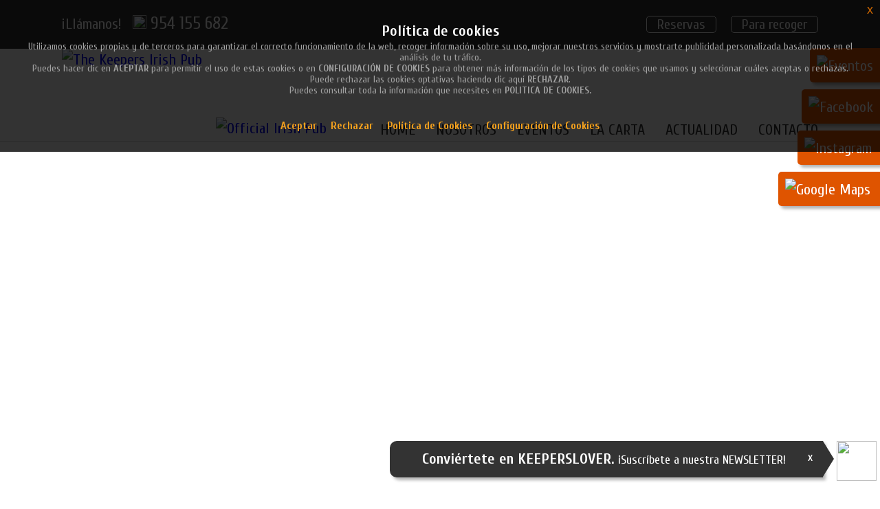

--- FILE ---
content_type: text/html; charset=UTF-8
request_url: https://www.keeperstomares.com/?date=2011-07-01
body_size: 8666
content:
<!DOCTYPE HTML PUBLIC "-//W3C//DTD HTML 4.01 Transitional//EN">
<html>
<head>
<meta http-equiv="Content-Type" content="text/html; charset=iso-8859-1" >
<meta name="viewport" content="width=device-width, initial-scale=1.0, maximum-scale=1.0, user-scalable=0" />
<title>Pub Irlandes / Restaurante Keepers Tomares, Aljarafe de Sevilla. Home</title>
<meta name="Description" content="Pub Irlandes / Restaurante Keepers Tomares, Aljarafe de Sevilla, cocina internacional y creativa, carta internacional de cervezas, actuaciones musicales en directo.">
<link href="estilos/estilos.css" rel="stylesheet" type="text/css">
<link rel="shortcut icon" href="favicon.ico" type="image/x-icon" />

<meta property="og:title" content="Pub Irlandes / Restaurante Keepers Tomares, Aljarafe de Sevilla. Home"/>    
<meta property="og:url" content="https://www.keeperstomares.com/index.php"/>  
<meta property="og:image" content="https://panel.keeperstomares.com/img/keeperstomares_FB.jpg"/>
<meta itemprop="image" content="https://panel.keeperstomares.com/img/keeperstomares_FB.jpg">
<meta property="og:site_name" content="Pub Irlandes / Restaurante Keepers Tomares, Aljarafe de Sevilla"/>

<link rel="preconnect" href="https://fonts.googleapis.com">
<link rel="preconnect" href="https://fonts.gstatic.com" crossorigin>
<link href="https://fonts.googleapis.com/css2?family=Cuprum:ital,wght@0,400;0,700;1,400;1,700&display=swap" rel="stylesheet">




<script src="https://code.jquery.com/jquery-3.4.1.min.js"></script>


<link rel='stylesheet' href='https://cdn.jsdelivr.net/npm/@fancyapps/fancybox@3.5.6/dist/jquery.fancybox.min.css'>

<link href="https://unpkg.com/aos@2.3.1/dist/aos.css" rel="stylesheet">
<script src="https://unpkg.com/aos@2.3.1/dist/aos.js"></script>

<script type="text/javascript">
function MM_goToURL() { //v3.0
  var i, args=MM_goToURL.arguments; document.MM_returnValue = false;
  for (i=0; i<(args.length-1); i+=2) eval(args[i]+".location='"+args[i+1]+"'");
}
</script>

     <!-- Include jQuery.mmenu .css files -->
      <link type="text/css" href="menu/jquery.mmenu.all.css" rel="stylesheet" />

      <!-- Include jQuery and the jQuery.mmenu .js files -->
      	

      <script type="text/javascript" src="menu/jquery.mmenu.all.min.js"></script>

      <!-- Fire the plugin onDocumentReady -->
      <script type="text/javascript">
         jQuery(document).ready(function( $ ) {
            $("#menu").mmenu({
               "slidingSubmenus": false
            });
         });
      </script> 
      
      
<script type="text/javascript">
$(function() {
  var elemento = document.getElementById("logo");
  $(window).scroll(function() {
    if ($(this).scrollTop() > 450) {
      elemento.classList.add('logo');
    } else {
      elemento.classList.remove('logo');
    }
  })
  var elemento2 = document.getElementById("logo2");
  $(window).scroll(function() {
    if ($(this).scrollTop() > 450) {
      elemento2.classList.add('logo2_chico');
	  elemento2.classList.remove('logo2_grande');
    } else {
	  elemento2.classList.add('logo2_grande');
      elemento2.classList.remove('logo2_chico');
    }
  })
  var elemento3 = document.getElementById("botonera");
  $(window).scroll(function() {
    if ($(this).scrollTop() > 450) {
      elemento3.classList.add('botonera_chica');
	  elemento3.classList.remove('botonera_grande');
    } else {
	  elemento3.classList.add('botonera_grande');
      elemento3.classList.remove('botonera_chica');
    }
  })
});
</script>
      <!-- Global site tag (gtag.js) - Google Analytics -->
<script async src="https://www.googletagmanager.com/gtag/js?id=G-0MPY88PQJZ"></script>
<script>
window.dataLayer = window.dataLayer || [];
function gtag(){dataLayer.push(arguments);}
gtag('js', new Date());

gtag('config', 'G-0MPY88PQJZ');
</script>
<!-- Meta Pixel Code 29-09-2022 -->
<script>
  !function(f,b,e,v,n,t,s){
    if(f.fbq)return;n=f.fbq=function(){
      n.callMethod?n.callMethod.apply(n,arguments):n.queue.push(arguments)
    };
    if(!f._fbq)
      f._fbq=n;n.push=n;n.loaded=!0;n.version='2.0';n.queue=[];t=b.createElement(e);t.async=!0;
      t.src=v;s=b.getElementsByTagName(e)[0];
      s.parentNode.insertBefore(t,s)}(window, document,'script','https://connect.facebook.net/en_US/fbevents.js');
        fbq('init', '499602971893205');
        fbq('track', 'PageView');
</script>
<noscript>
  <img height="1" width="1" style="display:none"src="https://www.facebook.com/tr?id=499602971893205&ev=PageView&noscript=1"/>
</noscript>
<!-- End Meta Pixel Code --> 

</head>

<body class="body_fondo">

<div class="page">
<!DOCTYPE html>
<html lang="es">
<head>
  <meta charset="UTF-8">
  <title>Popup Example</title>
  <style>
    /* Estilos para el popup */
    #popup {
      display: none;
      position: fixed;
      top: 50%;
      left: 50%;
      transform: translate(-50%, -50%);
      width: 80%;
      max-width: 600px;
      padding: 20px;
      background-color: white;
      box-shadow: 0 0 10px rgba(0, 0, 0, 0.5);
      z-index: 1000;
    }
    #popup-overlay {
      display: none;
      position: fixed;
      top: 0;
      left: 0;
      width: 100%;
      height: 100%;
      background-color: rgba(0, 0, 0, 0.5);
      z-index: 999;
    }
    #popup-close {
      float: right;
      cursor: pointer;
    }
  </style>
</head>
<body>

<script type="text/javascript">
  function MM_changeProp(objId,x,theProp,theValue) { //v9.0
    var obj = null; with (document){ if (getElementById)
      obj = getElementById(objId); }
    if (obj){
      if (theValue == true || theValue == false)
        eval("obj.style."+theProp+"="+theValue);
      else eval("obj.style."+theProp+"='"+theValue+"'");
    }
  }
</script>


<div id="banner_flotante" class="interior"><a href="javascript:void(0);" onclick="openPopup()"><img src="https://panel.keeperstomares.com/img/keeperslover.png" alt="KEEPERSLOVER" border="0" title="Convi&eacute;rtete en KEEPERSLOVER" /></a>

<div id="banner_flotante_caja" class="arrowText arrowRight">
<div style="float :right"><a href="javascript:;" onClick="MM_changeProp('banner_flotante_caja','','display','none','DIV')">x</a></div><a href="javascript:void(0);" onclick="openPopup()"><strong style="font-size:22px">Convi&eacute;rtete en KEEPERSLOVER.</strong> 
&iexcl;Suscr&iacute;bete a nuestra NEWSLETTER!</a>
</div></div>

<div id="banner_flotante_responsive">

<div id="banner_flotante_caja_responsive" class="arrowText arrowBottom"><div style="text-align:right"><a href="javascript:;" onClick="MM_changeProp('banner_flotante_caja_responsive','','display','none','DIV')">x</a></div>
<a href="javascript:void(0);" onclick="openPopup()"><strong style="font-size:20px">Convi&eacute;rtete en KEEPERSLOVER.</strong> <br />

&iexcl;Suscr&iacute;bete a nuestra NEWSLETTER!</a>
</div>
<a href="javascript:void(0);" onclick="openPopup()"><img src="https://panel.keeperstomares.com/img/keeperslover.png" alt="KEEPERSLOVER" border="0" /></a>
</div>



  

  <div id="popup-overlay"></div>
  <div id="popup">
    <span id="popup-close" onclick="closePopup()">x</span>
    <div id="popup-content"></div>
  </div>

  <script type="text/javascript">
    function openPopup() {
      document.getElementById('popup-overlay').style.display = 'block';
      document.getElementById('popup').style.display = 'block';
      fetch('_keeperslover.php')
        .then(response => response.text())
        .then(data => {
          document.getElementById('popup-content').innerHTML = data;
        });
    }

    function closePopup() {
      document.getElementById('popup-overlay').style.display = 'none';
      document.getElementById('popup').style.display = 'none';
    }
  </script>
</body>
</html>
<script src="https://www.google.com/recaptcha/api.js" async defer></script>
<div id="flotante">
<ul>
<li id="menu_responsive"><a href="#menu"><img src="https://panel.keeperstomares.com/img/menu_responsive.png" alt="Menu" border="0"  /><span>Men&uacute;</span></a></li>
<li><a href="actuaciones-musicales-directo-eventos-keepers-tomares.php"><img src="https://panel.keeperstomares.com/img/icono_reservas.png" alt="Eventos" border="0"  /><span>Eventos</span></a></li>
<li><a href="https://www.facebook.com/thekeeperstomares" target="_blank"><img src="https://panel.keeperstomares.com/img/icono_facebook.png" alt="Facebook"><span>Facebook</span></a></li>
<li><a href="https://www.instagram.com/keepers_tomares" target="_blank"><img src="https://panel.keeperstomares.com/img/icono_instagram.png" alt="Instagram"><span>Instagram</span></a></li>
<li><a href="https://g.page/keeperstomares?share" target="_blank"><img src="https://panel.keeperstomares.com/img/icono_google_maps.png" alt="Google Maps"><span>Google Maps</span></a></li>
</ul>
</div>

<script src="https://ajax.googleapis.com/ajax/libs/jquery/1.11.0/jquery.min.js"></script>






<div id="cabecera">
<div id="reservas">
<div class="caja1100">
&iexcl;Ll&aacute;manos!
<img src="https://panel.keeperstomares.com/img/icono_telefono.png" width="20" alt="Telefono" /> <a href="tel:954155682" class="bt_telefono">954 155 682</a> 
<div class="der"><a href="https://www.covermanager.com/reserve/module_restaurant/restaurante-ladespensadelkeepers/spanish?source=instagram" target="_blank" class="bt_reserva">Reservas</a> <a href="https://www.numier.com/pedidos/keepers-tpv" target="_blank" class="bt_reserva">Para recoger</a> </div>
<div style="clear:both"></div>
</div>
</div>
<div class="caja1100">

<a href="index.php"><img src="https://panel.keeperstomares.com/img/keeperstomares.jpg" alt="The Keepers Irish Pub" id="logo" border="0" /><img src="https://panel.keeperstomares.com/img/official-irish-pub.jpg" alt="Official Irish Pub" id="logo2" border="0" class="logo2_grande" /></a>

<style type="text/css">
#nav ul { /* all lists */
	padding: 0;
	margin: 0;
	list-style: none;
}
#nav li { /* all list items */
	position: relative;
	z-index: 100;
	float:left
}
#nav li ul { /* second-level lists */
	display: none;
	position: absolute;
	top: 70px;
	left: 0px;
}
#nav li>ul { /* to override top and left in browsers other than IE, which will position to the top right of the containing li, rather than bottom left */
	top: auto;
	left: auto;
}
#nav li:hover ul, li.over ul { /* lists nested under hovered list items */
	display: block;
}
</style>

<script type="text/javascript"><!--//--><![CDATA[//><!--
startList = function() {
	if (document.all&&document.getElementById) {
		navRoot = document.getElementById("nav");
		for (i=0; i<navRoot.childNodes.length; i++) {
			node = navRoot.childNodes[i];
			if (node.nodeName=="LI") {
				node.onmouseover=function() {
					this.className+=" over";
				}
				node.onmouseout=function() {
					this.className=this.className.replace(" over", "");
				}
			}
		}
	}
}
window.onload=startList;

//--><!]]></script>

<script type="text/javascript">
function MM_goToURL() { //v3.0
  var i, args=MM_goToURL.arguments; document.MM_returnValue = false;
  for (i=0; i<(args.length-1); i+=2) eval(args[i]+".location='"+args[i+1]+"'");
}
</script>

<div id="botonera" class="botonera_grande">


<ul id="nav">
<li class="botonera_seccion" onClick="MM_goToURL('parent','index.php');return document.MM_returnValue">Home</li>

<li class="botonera_seccion">Nosotros
  <ul class="caja_desplegable">
  	<div class="col_linea">
	<div class="botonera_linea" onClick="MM_goToURL('parent','/quienes_somos/6/keepers-group');return document.MM_returnValue">Keepers Group</div>
	</div>         
		<div class="col_linea">
	<div class="botonera_linea" onClick="MM_goToURL('parent','/quienes_somos/3/pub-irlandes-restaurante-keepers-tomares-aljarafe-sevilla');return document.MM_returnValue">Keepers Irish Pub</div>
	</div>         
		<div class="col_linea">
	<div class="botonera_linea" onClick="MM_goToURL('parent','/quienes_somos/5/pub-irlandes-restaurante-keepers-tomares-aljarafe-sevilla');return document.MM_returnValue">Restaurante La Despensa del Keepers</div>
	</div>         
		<div class="col_linea">
	<div class="botonera_linea" onClick="MM_goToURL('parent','/quienes_somos/4/terraza-restaurante-pub-keepers-tomares-sevilla');return document.MM_returnValue">La Terraza</div>
	</div>         
	  </ul>
 </li>

<li class="botonera_seccion" ><a href="actuaciones-musicales-directo-eventos-keepers-tomares.php">Eventos</a></li>
 
<li class="botonera_seccion">La carta
<ul class="caja_desplegable">
  	<div class="col_linea">
	<div class="botonera_linea" onClick="MM_goToURL('parent','/productos/331/carta-restaurante-keepers-tomares');return document.MM_returnValue">La Carta del Keepers</div>
	</div>         
		<div class="col_linea">
	<div class="botonera_linea" onClick="MM_goToURL('parent','/productos/381/carta-restaurante-despensa-keepers-tomares');return document.MM_returnValue">La Despensa del Keepers</div>
	</div>         
		<div class="col_linea">
	<div class="botonera_linea" onClick="MM_goToURL('parent','/productos/377/carta-bebidas-pub-irlandes-restaurante-keepers-tomares-sevilla');return document.MM_returnValue">La Carta de Bebidas</div>
	</div>         
		<div class="col_linea">
	<div class="botonera_linea" onClick="MM_goToURL('parent','/productos/379/comida-mexicana-tomares');return document.MM_returnValue">Comida Mexicana</div>
	</div>         
		<div class="col_linea">
	<div class="botonera_linea" onClick="MM_goToURL('parent','/productos/380/comida-india-tomares');return document.MM_returnValue">Comida India</div>
	</div>         
	  </ul>
</li>
<li class="botonera_seccion"  onClick="MM_goToURL('parent','actualidad-novedades-keepers-tomares.php');return document.MM_returnValue">Actualidad</li>
<li class="botonera_seccion"  onClick="MM_goToURL('parent','contacto-direccion-keepers-tomares-aljarafe-sevilla.php');return document.MM_returnValue">Contacto</li>


</ul>
</div>

<div style="clear:both"></div>
</div>
</div>

<div id="cabecera_responsive">
<div class="telefono">&iexcl;Ll&aacute;manos! <img src="https://panel.keeperstomares.com/img/icono_telefono.png" width="20" alt="Telefono" /> <a href="tel:954155682" target="_blank">954 155 682</a>  </div> 
<a href="index.php"><img src="https://panel.keeperstomares.com/img/keeperstomares.jpg" alt="The Keepers Irish Pub" class="logo" border="0" /></a><img src="https://panel.keeperstomares.com/img/official-irish-pub.jpg" alt="Official Irish Pub" border="0" class="logo" />
<div class="botones"><div style="display:inline; text-align:center"><a href="https://www.covermanager.com/reserve/module_restaurant/restaurante-ladespensadelkeepers/spanish?source=instagram/" target="_blank" class="bt_reserva">Reservas</a> 
<a href="https://www.numier.com/pedidos/keepers-tpv/" target="_blank" class="bt_reserva" >Para recoger</a></div></div>
<div style="clear:both"></div></div><div id="animacion">
<style>
    .container {
	width: 100%;
	height: 600px;
	position: relative;
	min-width: 1100px;
	background-color: #FFF;
	margin-top: 210px;
	background-image: url(https://panel.keeperstomares.com/animacion/loading.gif);
	background-repeat: no-repeat;
	background-position: center center;
    }
@media only screen and (max-width:620px) { 
    .container {
      width: 100%;
      height: 200px;
	  min-width:0px;
	  margin-top: 205px;
}
}
    .container .other-content {
	position: absolute;
	text-align: center;
	z-index: 2;
	width: 100%;
	top: 0px;	
    }
	.container .other-content div{
	width: 400px;
	height: 400px;
	margin-left: 70%;
	background-image: url(https://panel.keeperstomares.com/animacion/fondo.png);
	background-repeat: no-repeat;
	background-position: center center;
    }
	.container .other-content p{
	font-size: 15px;
	color: #FFF;
	font-style: italic;
	padding-top: 110px;
	padding-right: 100px;
	padding-left: 100px;
    }
@media only screen and (max-width:620px) { 
    .container .other-content {
	width: 100%;
	margin-top:200px
    }
	.container .other-content div{
	margin-left: auto;
	margin-right: auto;
	width: 100%;
	height: auto;
	background-color: #609;
}
	.container .other-content p{
	font-size: 15px;
	color: #FFF;
	font-style: italic;
	padding: 15px;
    }
}
    .container .slide {
      z-index: 1;
      position: absolute;
      width: 100%;
      top: 0;
      left: 0;
      height: 100%;
      transition: opacity 1s ease-in-out;
      background-position: center center;
      background-repeat: no-repeat;
      background-size: cover;
      opacity: 0;
    }

    .container .slide.show {
      opacity: 1;
    }

    </style>

<script type="text/javascript">
function MM_goToURL() { //v3.0
  var i, args=MM_goToURL.arguments; document.MM_returnValue = false;
  for (i=0; i<(args.length-1); i+=2) eval(args[i]+".location='"+args[i+1]+"'");
}
</script>

<div id="animacion">    
<div class="container" onclick="MM_goToURL('parent','https://keeperstomares.com/actualidad/170/nuevos-menus-cerrados-para-compartir');return document.MM_returnValue" style="cursor: pointer">

	<div class="slide show" style="background-image: url(https://panel.keeperstomares.com/animacion/keeperstomares09.jpg);" ></div>
	<div class="slide" style="background-image: url(https://panel.keeperstomares.com/animacion/keeperstomares01.jpg);"></div>	
    <div class="slide" style="background-image: url(https://panel.keeperstomares.com/animacion/keeperstomares02.jpg);"></div>
    <div class="slide" style="background-image: url(https://panel.keeperstomares.com/animacion/keeperstomares03.jpg);"></div>
    <div class="slide" style="background-image: url(https://panel.keeperstomares.com/animacion/keeperstomares04.jpg);"></div>
    <div class="slide" style="background-image: url(https://panel.keeperstomares.com/animacion/keeperstomares05.jpg);"></div>
    <div class="slide" style="background-image: url(https://panel.keeperstomares.com/animacion/keeperstomares06.jpg);"></div> 
    <div class="slide" style="background-image: url(https://panel.keeperstomares.com/animacion/keeperstomares07.jpg);"></div> 
    <div class="slide" style="background-image: url(https://panel.keeperstomares.com/animacion/keeperstomares08.jpg);"></div> 

</div>
</div>

    <script>

    function cycleBackgrounds() {
    	var index = 0;

    	$imageEls = $('.container .slide'); // Get the images to be cycled.

    	setInterval(function () {
    		// Get the next index.  If at end, restart to the beginning.
    		index = index + 1 < $imageEls.length ? index + 1 : 0;
    		// Show the next image.
    		$imageEls.eq(index).addClass('show');
    		// Hide the previous image.
    		$imageEls.eq(index - 1).removeClass('show');

    	}, 5000);
    };

    // Document Ready.
    $(function () {
    	cycleBackgrounds();
    });

    </script>
</div>


<div class="empresa">
  <div class="caja1100"  data-aos="fade" data-aos-duration="1500" data-aos-delay="0">
Desde 2003, Keepers es gastronom&iacute;a, copas, m&uacute;sica, ambiente, estilo... Keepers te brinda una experiencia de ocio y diversi&oacute;n &uacute;nica y exclusiva. Estamos en Tomares, en el Aljarafe de Sevilla.</div>
</div>
  
    
<div class="contenido">
 <div class="caja1100" data-aos="fade" data-aos-duration="1500" data-aos-delay="0">
<div class="titulo_seccion_home"><a href="actuaciones-musicales-directo-eventos-keepers-tomares.php">EVENTOS</a></div>      
  
<div class="calendario">  
     <div align='center'><b> </b></div> 
</div>  
  
      <div class="bloque_noticias" onClick="MM_goToURL('parent','/eventos/482/live-sessions-tomares-keepers-26-noviembre');return document.MM_returnValue" title="Leer m&aacute;s">
            <img src="https://panel.keeperstomares.com/imagenes/keepers_live_sessions_26_nov_2025.jpeg" alt="Keepers Live Sessions el miércoles 26 de noviembre" border="0"  class="foto" >
            <div class="fecha"> 26/11/2025</div>
            <div class="titulo">
              Keepers Live Sessions el miércoles 26 de noviembre            </div>
            <div class="subtitulo">
              ¡Mario Mariosso, isanda, Kariatides, Richi Lacueva, Pepe Delestal, María Shikha y otros!            </div>
    </div>
    <p>
          <div class="bloque_noticias" onClick="MM_goToURL('parent','/eventos/481/keepers-live-sessions-tomares-aljarafe');return document.MM_returnValue" title="Leer m&aacute;s">
            <img src="https://panel.keeperstomares.com/imagenes/keepers_live_sessions_sesion_inaugural.jpg" alt="¡Llegan las Keepers Live Sessions!" border="0"  class="foto" >
            <div class="fecha"> 03/11/2025</div>
            <div class="titulo">
              ¡Llegan las Keepers Live Sessions!            </div>
            <div class="subtitulo">
              ¡Donde la música te encuentra!            </div>
    </div>
    <p>
          <div class="bloque_noticias" onClick="MM_goToURL('parent','/eventos/480/stolen-notes-ruben-trio-saint-patrick-2025-keepers-tomares');return document.MM_returnValue" title="Leer m&aacute;s">
            <img src="https://panel.keeperstomares.com/imagenes/stolen_notes_ruben_diez_trio_keepers_tomares.jpg" alt="Stolen Notes y Rubén Diez Trio en el St. Patrick's Weekend" border="0"  class="foto" >
            <div class="fecha"> 15/03/2025</div>
            <div class="titulo">
              Stolen Notes y Rubén Diez Trio en el St. Patrick's Weekend            </div>
            <div class="subtitulo">
              en el Keepers Tomares            </div>
    </div>
    <p>
          <div class="bloque_noticias" onClick="MM_goToURL('parent','/eventos/478/musica-directo-the-milagros-pop-rock-80-keepers-tomares');return document.MM_returnValue" title="Leer m&aacute;s">
            <img src="https://panel.keeperstomares.com/imagenes/the_milagros_en_directo_keepers_tomares.jpg" alt="Concierto en directo de THE MILAGROS" border="0"  class="foto" >
            <div class="fecha"> 28/12/2024</div>
            <div class="titulo">
              Concierto en directo de THE MILAGROS            </div>
            <div class="subtitulo">
              El mejor Rock & Pop de los 80´s            </div>
    </div>
    <p>
          <div class="bloque_noticias" onClick="MM_goToURL('parent','/eventos/477/concierto-directo-the-milagros-pop-rock-80-keepers-tomares');return document.MM_returnValue" title="Leer m&aacute;s">
            <img src="https://panel.keeperstomares.com/imagenes/the_milagros_concierto_keepers_tomares.jpg" alt="Concierto en directo de THE MILAGROS" border="0"  class="foto" >
            <div class="fecha"> 14/12/2024</div>
            <div class="titulo">
              Concierto en directo de THE MILAGROS            </div>
            <div class="subtitulo">
              El mejor Rock & Pop de los 80´s            </div>
    </div>
    <p>
          </p>
      <div class="volver" style="clear:both;" ><a href="actuaciones-musicales-directo-eventos-keepers-tomares.php"> ver m&aacute;s &raquo;</a></div> 
    <div style="clear:both"></div>    
      </div>
      </div>
<div class="banner_banda"  data-aos="fade" data-aos-duration="1500"  data-aos-delay="0">
  <div class="caja1100">
  Un viaje a trav&eacute;s de nuestra carta de platos y cervezas internacionales.
  <div class="subcaja">
  <div class="ico"><a href="/productos/331/carta-restaurante-keepers-tomares" title="Carta de comidas"><img src="https://panel.keeperstomares.com/img/ico_carta_comida.png" alt="Carta de comidas" border="0" ></a></div>
  <div class="ico"><a href="/productos/377/carta-bebidas-pub-irlandes-restaurante-keepers-tomares-sevilla" title="Carta de bebidas"><img src="https://panel.keeperstomares.com/img/ico_carta_bebida.png" alt="Carta de bebidas" border="0" ></a></div>
  </div>
<div style="clear:both"></div>
  </div>
</div>
<div class="contenido">
 <div class="caja1100" data-aos="fade" data-aos-duration="1500" data-aos-delay="0">
<div class="titulo_seccion_home"><a href="actualidad-novedades-keepers-tomares.php">ACTUALIDAD</a></div>    <div class="bloque_noticias" onClick="MM_goToURL('parent','/actualidad/172/zambomba-potaje-jerezano-keepers-tomares-2025');return document.MM_returnValue" title="Leer m&aacute;s">
            <img src="https://panel.keeperstomares.com/imagenes/zambomba_potaje_jerezano_william_humbert_keepers_tomares.jpg" alt="Zambomba Keepers 2025" border="0"  class="foto" >
            <div class="fecha"> 12/12/2025</div>
            <div class="titulo">
              Zambomba Keepers 2025            </div>
            <div class="subtitulo">
              Música, tradición y potaje jerezano este viernes 12 de diciembre            </div>
    </div>
    <p>
          <div class="bloque_noticias" onClick="MM_goToURL('parent','/actualidad/170/nuevos-menus-cerrados-para-compartir');return document.MM_returnValue" title="Leer m&aacute;s">
            <img src="https://panel.keeperstomares.com/imagenes/menu_guinnes_keepers_tomares_sevilla.jpg" alt="¡Nuevos Menús Cerrados para Compartir!" border="0"  class="foto" >
            <div class="fecha"> 10/09/2025</div>
            <div class="titulo">
              ¡Nuevos Menús Cerrados para Compartir!            </div>
            <div class="subtitulo">
              ahora puedes reservar y pagar al instante con COVER            </div>
    </div>
    <p>
          <div class="bloque_noticias" onClick="MM_goToURL('parent','/actualidad/168/oktober-fest-2024-keepers-tomares');return document.MM_returnValue" title="Leer m&aacute;s">
            <img src="https://panel.keeperstomares.com/imagenes/oktober_fest_keeepers_tomares.jpg" alt="¡El OKTOBERFEST llega a Tomares!" border="0"  class="foto" >
            <div class="fecha"> 09/09/2024</div>
            <div class="titulo">
              ¡El OKTOBERFEST llega a Tomares!            </div>
            <div class="subtitulo">
              del 13 al 22 de septiembre            </div>
    </div>
    <p>
          </p>
      <div class="volver" style="clear:both;" ><a href="actualidad-novedades-keepers-tomares.php"> ver m&aacute;s &raquo;</a></div> 
    <div style="clear:both"></div>    
    </div>
      </div>
<div class="empresa">
<div class="caja1100"  data-aos="fade" data-aos-duration="1500" data-aos-delay="0">
   <iframe class="plano3D" src="https://my.matterport.com/show/?m=Q5qY3XMosHU" frameborder="0" allowfullscreen></iframe> <iframe class="plano3D" src="https://my.matterport.com/show/?m=qtR6rBbY6ed" frameborder="0" allowfullscreen></iframe> 
<div style="clear:both"></div>
</div>
</div>
<div id="banner_cita">

<div class="caja1100" data-aos="fade" data-aos-duration="1500">
<div class="circulo"><a href="https://www.covermanager.com/reserve/module_restaurant/restaurante-ladespensadelkeepers/spanish?source=instagram" target="_blank" title="Reserva tu mesa"><img src="https://panel.keeperstomares.com/img/reserva.png" alt="Reserva" class="img" /></a><br>
  <span class="gde">RESERVAS</span></div>
  <div class="circulo"><a href="https://www.numier.com/pedidos/keepers-tpv" target="_blank" title="Keepers en casa"><img src="https://panel.keeperstomares.com/img/take_away.png" alt="En casa"  class="img" /></a><br>
    <span class="gde">PARA RECOGER</span></div>

<div style="clear:both"></div>
</div>
</div> 

<div id="pie">
<div class="caja1100">
<div class="facebook">
<div id="fb-root"></div>

<script>(function(d, s, id) {
  var js, fjs = d.getElementsByTagName(s)[0];
  if (d.getElementById(id)) return;
  js = d.createElement(s); js.id = id;
  js.src = "//connect.facebook.net/es_LA/sdk.js#xfbml=1&version=v2.7";
  fjs.parentNode.insertBefore(js, fjs);
}(document, 'script', 'facebook-jssdk'));</script>

<div class="fb-page" data-href="https://www.facebook.com/thekeeperstomares/" data-tabs="timeline" data-width="350" data-height="650" data-small-header="false" data-adapt-container-width="true" data-hide-cover="false" data-show-facepile="true"></div>
</div>

	<div class="bloque_dire">
	
    
<a href="index.php"><img src="https://panel.keeperstomares.com/img/keeperstomares_bco.png" alt="Keepers Tomares" class="logo_pie"  title="ir a Home" border="0"/></a><br /><br />	

	<p><strong>The Keepers Irish Pub / Restaurante</strong><br />
Centro Comercial La Cartuja de Tomares<br />
Av. del Aljarafe, 14<br />
41940 Tomares, Sevilla<br />
<br />
Tfno: 954 155 682<br />
&nbsp;</p>	
    
<br />
<br />
Horario:<br />
<p><strong>Lunes, </strong>de 7:30 a 16:30 horas.<br />
<strong>Martes,</strong> de 12:30 a 1:00 horas.<br />
<strong>Mi&eacute;rcoles:&nbsp;</strong>12:30 a 00:30 horas.<strong>&nbsp;<br />
Jueves</strong>, de 12:30 a 1:00 horas.<br />
<strong>Viernes,</strong>&nbsp;de 12:30 a 2:00 horas.<br />
<strong>S&aacute;bados</strong>, de 12:30&nbsp;a 2:00 horas.&nbsp;<br />
<strong>Domingos</strong>, de 12:30 a 1:00 horas.<br />
<br />
<strong>Desayunos:</strong><br />
Lunes a Viernes de 8:00 a 12:30 horas.<br />
<br />
<strong>Cocina:</strong><br />
Lunes a Jueves&nbsp;de 13:30 a 16:00 horas y de 20:30 a 00:00 horas.<br />
Viernes, S&aacute;bados y Domingos: de 13:30 a 16:30 hrs. y de 20:30 a 00:00 horas.</p>    
<br />
<br />
Email: <a href="mailto:info@keeperstomares.com">info@keeperstomares.com</a>
<br />
<iframe src="https://www.google.com/maps/embed?pb=!1m14!1m8!1m3!1d12683.493813260113!2d-6.0402441!3d37.3691711!3m2!1i1024!2i768!4f13.1!3m3!1m2!1s0x0%3A0x293363d8bc21ba81!2sThe%20Keepers%20Irish%20Pub!5e0!3m2!1ses!2ses!4v1626160280368!5m2!1ses!2ses" width="600" height="450" style="border:0;" allowfullscreen="" loading="lazy"></iframe>	</div>         
	    
    
<div class="botonera_pie">
  <a href="index.php" class="link">Home</a> &middot; <span class="link">Nosotros</span> &middot; <a href="actuaciones-musicales-directo-eventos-keepers-tomares.php" class="link">Eventos</a> &middot; <span class="link">La Carta</span> &middot; <a href="actualidad-novedades-keepers-tomares.php" class="link">Actualidad</a> &middot; <a href="contacto-direccion-keepers-tomares-aljarafe-sevilla.php" class="link">Contacto</a>
  <br />
<div class="subbotonera" style="margin-left:120px; width:230px">
		<div class="col_linea">
	<div class="botonera_linea"><a href="/quienes_somos/6/keepers-group">Keepers Group</a></div>
	</div>         
		<div class="col_linea">
	<div class="botonera_linea"><a href="/quienes_somos/3/pub-irlandes-restaurante-keepers-tomares-aljarafe-sevilla">Keepers Irish Pub</a></div>
	</div>         
		<div class="col_linea">
	<div class="botonera_linea"><a href="/quienes_somos/5/pub-irlandes-restaurante-keepers-tomares-aljarafe-sevilla">Restaurante La Despensa del Keepers</a></div>
	</div>         
		<div class="col_linea">
	<div class="botonera_linea"><a href="/quienes_somos/4/terraza-restaurante-pub-keepers-tomares-sevilla">La Terraza</a></div>
	</div>         
	</div>

<div class="subbotonera" style="margin-left:0">
			<a href="/servicios/331/carta-restaurante-keepers-tomares">La Carta del Keepers</a><br>
		<a href="/servicios/381/carta-restaurante-despensa-keepers-tomares">La Despensa del Keepers</a><br>
		<a href="/servicios/377/carta-bebidas-pub-irlandes-restaurante-keepers-tomares-sevilla">La Carta de Bebidas</a><br>
		<a href="/servicios/379/comida-mexicana-tomares">Comida Mexicana</a><br>
		<a href="/servicios/380/comida-india-tomares">Comida India</a><br>
	</div>
</div>

<div class="copy">
&copy; Todos los derechos reservado &middot; <a href="aviso-legal-pub-keepers-tomares.php">Aviso legal</a> &middot; <a href="aviso-privacidad-pub-keepers-tomares.php">Pol&iacute;tica de privacidad</a> &middot; <a href="aviso-cookies-pub-keepers-tomares.php">Pol&iacute;tica de cookies</a> &middot; <a href="configuracion-pub-keepers-tomares.php">Configuraci&oacute;n de cookies</a>
</div>
</div> 
<div style="clear:both"></div>	
</div> 

 
<script
  src="https://code.jquery.com/jquery-1.12.4.min.js"
  integrity="sha256-ZosEbRLbNQzLpnKIkEdrPv7lOy9C27hHQ+Xp8a4MxAQ="
  crossorigin="anonymous"></script>
<link rel="stylesheet" type="text/css" href="cookies_popup/css/jquery-eu-cookie-law-popup.css"/>
<script src="cookies_popup/js/jquery-eu-cookie-law-popup.js"></script>
<script>
$j = jQuery.noConflict();
</script>
<script>
$j(document).euCookieLawPopup().init({
  cookiePolicyUrl : 'https://keeperstomares.com/aviso-cookies-pub-keepers-tomares.php',
  configuracionUrl : 'https://keeperstomares.com/configuracion-pub-keepers-tomares.php',
  popupPosition : 'fixedtop',
  colorStyle : 'inverse',
  compactStyle : true,
  popupTitle : 'Pol&iacute;tica de cookies',
  popupText : '<p>Utilizamos cookies propias y de terceros para garantizar el correcto funcionamiento de la web, recoger informaci&oacute;n sobre su uso, mejorar nuestros servicios y mostrarte publicidad personalizada bas&aacute;ndonos en el an&aacute;lisis de tu tr&aacute;fico.<br />Puedes hacer clic en <strong>ACEPTAR </strong>para permitir el uso de estas cookies o en <strong>CONFIGURACI&Oacute;N DE COOKIES&nbsp;</strong>para obtener m&aacute;s informaci&oacute;n de los tipos de cookies que usamos y seleccionar cu&aacute;les aceptas o rechazas.<br />Puede rechazar las cookies optativas haciendo clic aqu&iacute; <strong>RECHAZAR</strong>.<br />Puedes consultar toda la informaci&oacute;n que necesites en <strong>POLITICA DE COOKIES.</strong></p>',
		buttonContinueTitle : 'Aceptar',
		buttonLearnmoreTitle : 'Pol&iacute;tica de Cookies',
		buttonRechazarTitle : 'Rechazar',
		buttonConfigurarTitle : 'Configuraci&oacute;n de Cookies',
  buttonLearnmoreOpenInNewWindow : false,
  agreementExpiresInDays : 30,
  autoAcceptCookiePolicy : false,
  htmlMarkup : null
});
</script>
</div>

<script src="https://unpkg.com/aos@2.3.1/dist/aos.js"></script>
<script>
  AOS.init();
</script>

<script type="text/javascript" src="https://panel.keeperstomares.com/animacion/jquery.nivo.slider.js"></script>
	<script src="fancybox/jquery.fancybox.min.js"></script>
	
<script>
$(document).ready(function() {

	/* This is basic - uses default settings */

	
});

</script>

<nav id="menu">
<ul>
<li><a href="index.php">Home</a></li>
<li><a href="javascript:;">Nosotros</a>
<ul>
    	<li><a href="/quienes_somos/6/keepers-group">Keepers Group</a></li>
		<li><a href="/quienes_somos/3/pub-irlandes-restaurante-keepers-tomares-aljarafe-sevilla">Keepers Irish Pub</a></li>
		<li><a href="/quienes_somos/5/pub-irlandes-restaurante-keepers-tomares-aljarafe-sevilla">Restaurante La Despensa del Keepers</a></li>
		<li><a href="/quienes_somos/4/terraza-restaurante-pub-keepers-tomares-sevilla">La Terraza</a></li>
	</ul>
</li>
<li><a href="actuaciones-musicales-directo-eventos-keepers-tomares.php" class="link">Eventos</a></li>
<li><a href="javascript:;">La Carta</a>
  <ul>
                <li><a href="/servicios/331/carta-restaurante-keepers-tomares">La Carta del Keepers</a></li>
                <li><a href="/servicios/381/carta-restaurante-despensa-keepers-tomares">La Despensa del Keepers</a></li>
                <li><a href="/servicios/377/carta-bebidas-pub-irlandes-restaurante-keepers-tomares-sevilla">La Carta de Bebidas</a></li>
                <li><a href="/servicios/379/comida-mexicana-tomares">Comida Mexicana</a></li>
                <li><a href="/servicios/380/comida-india-tomares">Comida India</a></li>
          </ul>
</li>

<li><a href="actualidad-novedades-keepers-tomares.php" class="link">Actualidad</a></li>

<li><a href="contacto-direccion-keepers-tomares-aljarafe-sevilla.php" class="link">Contacto</a></li>


</ul></nav>

</body>
</html>


--- FILE ---
content_type: text/html; encoding=utf-8
request_url: https://my.matterport.com/show/?m=Q5qY3XMosHU
body_size: 25450
content:
<!doctype html>
<html lang="en">
<head>
  <!-- Anonymous Graph Queries enabled -->




<base href="https://static.matterport.com/showcase/26.1.4_webgl-215-gb2a0340f2a/">
<meta charset="utf-8">

    <link rel="dns-prefetch" href="https://static.matterport.com/" >
    <link rel="preconnect"   href="https://static.matterport.com/">
    <link rel="preconnect"   href="https://static.matterport.com/" crossorigin>

    <link rel="dns-prefetch" href="https://cdn-2.matterport.com" >
    <link rel="preconnect"   href="https://cdn-2.matterport.com">
    <link rel="preconnect"   href="https://cdn-2.matterport.com" crossorigin>

    <link rel="dns-prefetch" href="https://events.matterport.com" >
    <link rel="preconnect"   href="https://events.matterport.com">
    <link rel="preconnect"   href="https://events.matterport.com" crossorigin>


    
        <title>KEEPERS IRISH PUB - Matterport 3D Showcase</title>
        
        <meta name="description" content="Matterport 3D Showcase. 16 Avenida del Aljarafe Keeper Pub Guines Tomares Andalucía 41940 España.">
        <meta property="og:title" content="Explore KEEPERS IRISH PUB in 3D">
        <meta property="og:description" content="Matterport 3D Showcase.">
        <meta property="og:type" content="video">
        <meta property="og:url" content="https://my.matterport.com/show/?m=Q5qY3XMosHU">
        <meta property="og:site_name" content="Matterport">
        <meta property="og:image" content="https://my.matterport.com/api/v2/player/models/Q5qY3XMosHU/thumb/">
        <meta property="og:image:secure_url" content="https://my.matterport.com/api/v2/player/models/Q5qY3XMosHU/thumb/">
        <meta property="og:image:type" content="image/jpeg">
        <meta property="og:image:width" content="7680">
        <meta property="og:image:height" content="4320">
        <meta name="twitter:card" content="photo" />
        <meta name="twitter:site" content="@matterport" />
        <meta name="twitter:title" content="Explore KEEPERS IRISH PUB in 3D" />
        <meta name="twitter:description" content="Matterport 3D Showcase." />
        <meta name="twitter:image" content="https://my.matterport.com/api/v2/player/models/Q5qY3XMosHU/thumb/" />
        <meta name="twitter:image:width" content="7680">
        <meta name="twitter:image:height" content="4320">
        <meta name="twitter:url" content="https://my.matterport.com/show/?m=Q5qY3XMosHU" />
        <link rel="alternate" type="application/json+oembed" href="https://my.matterport.com/api/v1/models/oembed/?url=https%3A%2F%2Fmy.matterport.com%2Fshow%2F%3Fm%3DQ5qY3XMosHU" title="Explore KEEPERS IRISH PUB in 3D">
    
    <script charset="UTF-8">window.MP_SDK_METADATA = {"version":"26.1.4_webgl-215-gb2a0340f2a","manifest":"25.12.1-0-g9e453be"};</script>

<script charset="utf-8">
    function parseJSON(data) { return window.JSON && window.JSON.parse ? window.JSON.parse( data ) : {}; }
    window.MP_PREFETCHED_MODELDATA = parseJSON("{\"config\":{\"criteo_app_id\":\"122685\",\"sdk_client_version\":\"https://static.matterport.com/showcase-sdk/client/3.1.71.14-0-gaf77add383/sdk-client.js\",\"webvr_version\":\"1.0.15-0-gfba76f126\",\"sdk_interface_version\":\"https://static.matterport.com/showcase-sdk/interface/3.1.71.14-0-gaf77add383/sdk-interface.js\",\"discover_space_url\":\"https://discover.matterport.com/space/\",\"analytics_mp_url\":\"https://events.matterport.com/api/v1/event\",\"subscriber_prompt_a_delay_ms\":14500,\"sdk_version\":\"https://static.matterport.com/showcase-sdk/client/3.1.71.14-0-gaf77add383/sdk-client.js\",\"embedly_key\":\"ff5c4bbe54de401b995ec6e7a80d43b3\",\"analytics_mp_key\":\"Rk5K64KYkKq9ZbcheBn4d\",\"analytics_provider\":\"mp\",\"subscriber_prompt_a_popup\":{\"ab\":[{\"weight\":50,\"value\":true},{\"weight\":50,\"value\":false}]},\"segment_key\":\"2zKcyWDEalmttwNbPIYdeXDU9IIogDHu\",\"criteo_campaign_apartments_id\":\"125638\",\"subscriber_prompt_denylist\":[\"ea4141d5b45bcfce5ac984955a7df9f74b323182\",\"500ef59c0e9bd523a5e102d4b229b85df4c008c2\",\"55d9b1786668eb25ce174aa06d46535054046935\",\"44a68fb615814e263894da681018ed5687527b75\",\"750514616c13561e878f04cd38cedc4bd3028f60\",\"633e98d1f7cf36879e21d642068af2196d67a229\",\"2566065b5d698efd82a16854185501ee2ea8eae6\"],\"apollo_apq\":true,\"google_maps_key\":\"AIzaSyB-rx4zIlMSNkmzw_LmWKOJkWzbEujH060\",\"plugin\":{\"baseUrl\":\"https://static.matterport.com/showcase-sdk/plugins/published/\",\"manifestUrl\":\"https://static.matterport.com/showcase-sdk/plugins/published/manifest.json\",\"applicationKey\":\"h2f9mazn377g554gxkkay5aqd\"},\"maas\":1,\"account_register_url\":\"https://buy.matterport.com/free-account-register\",\"criteo_campaign_homes_id\":\"122685\",\"sdk\":{\"test\":\"24.12.3_webgl-944-ge03b07c22c\",\"sandbox\":\"https://api.matterport.com/sdk/sandbox/sandbox.html\",\"client\":\"https://api.matterport.com/sdk/client/sdk-client.js\",\"interface\":\"https://api.matterport.com/sdk/interface/sdk-interface.js\"},\"authn_login_url\":\"https://authn.matterport.com\",\"autotours_importer_version\":\"prompt:b5a53fe2c4066c31920f0386af99980ba472562a;v:1\",\"mds\":1,\"subscriber_prompt_b_banner\":{\"ab\":[{\"weight\":50,\"value\":true},{\"weight\":50,\"value\":false}]}},\"model\":{\"has_public_access_password\":false},\"queries\":{\"GetModelPrefetch\":{\"data\":{\"model\":{\"id\":\"Q5qY3XMosHU\",\"rootModelId\":\"Q5qY3XMosHU\",\"state\":\"active\",\"assets\":{\"meshes\":[{\"id\":\"meshes/ic2pc3nmx2gfyge6mzeeadcsc\",\"status\":\"available\",\"filename\":\"1a013316c8ae4fee86dc801b4b1164ac_50k.dam\",\"format\":\"dam\",\"resolution\":\"50k\",\"url\":\"https://cdn-2.matterport.com/models/0191409d333b4211b4a7ab7741b5c939/assets/1a013316c8ae4fee86dc801b4b1164ac_50k.dam?t\u003D2-0c433bc1c10c34ce09807ffe41800070d52a1b95-1770141446-1\",\"validUntil\":\"2026-02-03T17:57:26Z\",\"model\":{\"id\":\"Q5qY3XMosHU\"},\"layer\":{\"id\":\"aaaaaaaaaaaaaaaaaaaaaaaaa\"}}],\"textures\":[{\"id\":\"50k-high\",\"status\":\"available\",\"format\":\"jpg\",\"resolution\":\"50k\",\"quality\":\"high\",\"urlTemplate\":\"https://cdn-2.matterport.com/models/0191409d333b4211b4a7ab7741b5c939/assets/~/1a013316c8ae4fee86dc801b4b1164ac_50k_texture_jpg_high/1a013316c8ae4fee86dc801b4b1164ac_50k_\u003Ctexture\u003E.jpg?t\u003D2-aa8daf127fd9f667d652e18180bb5709c46775ca-1770141446-0\u0026k\u003Dmodels%2F0191409d333b4211b4a7ab7741b5c939%2Fassets\",\"validUntil\":\"2026-02-03T17:57:26Z\",\"model\":{\"id\":\"Q5qY3XMosHU\"},\"layer\":{\"id\":\"aaaaaaaaaaaaaaaaaaaaaaaaa\"}},{\"id\":\"50k-low\",\"status\":\"available\",\"format\":\"jpg\",\"resolution\":\"50k\",\"quality\":\"low\",\"urlTemplate\":\"https://cdn-2.matterport.com/models/0191409d333b4211b4a7ab7741b5c939/assets/~/1a013316c8ae4fee86dc801b4b1164ac_50k_texture_jpg_low/1a013316c8ae4fee86dc801b4b1164ac_50k_\u003Ctexture\u003E.jpg?t\u003D2-aa8daf127fd9f667d652e18180bb5709c46775ca-1770141446-0\u0026k\u003Dmodels%2F0191409d333b4211b4a7ab7741b5c939%2Fassets\",\"validUntil\":\"2026-02-03T17:57:26Z\",\"model\":{\"id\":\"Q5qY3XMosHU\"},\"layer\":{\"id\":\"aaaaaaaaaaaaaaaaaaaaaaaaa\"}}],\"tilesets\":[{\"status\":\"available\",\"tilesetVersion\":\"1.2.0\",\"url\":\"https://cdn-2.matterport.com/models/0191409d333b4211b4a7ab7741b5c939/assets/mesh_tiles/~/tileset.json?t\u003D2-606dcec0ed91012d8781dfa401380abeaed1f176-1770141446-1\u0026k\u003Dmodels%2F0191409d333b4211b4a7ab7741b5c939%2Fassets%2Fmesh_tiles\",\"urlTemplate\":\"https://cdn-2.matterport.com/models/0191409d333b4211b4a7ab7741b5c939/assets/mesh_tiles/~/\u003Cfile\u003E?t\u003D2-606dcec0ed91012d8781dfa401380abeaed1f176-1770141446-1\u0026k\u003Dmodels%2F0191409d333b4211b4a7ab7741b5c939%2Fassets%2Fmesh_tiles\",\"validUntil\":\"2026-02-03T17:57:26Z\",\"tilesetDepth\":3,\"tilesetPreset\":\"basic2\",\"model\":{\"id\":\"Q5qY3XMosHU\"},\"layer\":{\"id\":\"aaaaaaaaaaaaaaaaaaaaaaaaa\"}}]},\"lod\":{\"options\":[\"lod2\"]},\"overlayLayers\":[],\"defurnishViews\":[],\"locations\":[{\"id\":\"eihwn3xxkpkanbfum7y9ut9zd\",\"layer\":{\"id\":\"aaaaaaaaaaaaaaaaaaaaaaaaa\"},\"model\":{\"id\":\"Q5qY3XMosHU\"},\"index\":11,\"floor\":{\"id\":\"tsmq1wak12rhgn0mawksxcwcd\",\"meshId\":0},\"room\":{\"id\":\"tt6gm2a0463x9wmnx7rn6gugc\",\"meshId\":5},\"neighbors\":[\"x1uhsiu10b3kg8tffcnzk6d8c\",\"us22hf37hxmf4zh9gb47ny19c\",\"79et1m6paskz53w1dfinafsic\",\"3xgpa0tu2u0ysxghrswkurirb\",\"xq4db3s5gxp77pqrc7wk28kxb\",\"ahe5hae83kkgnyspyi5phds0b\",\"gdchk02wsb90rx459bydcueeb\",\"z291pmh2xpdn1e4sfexsr3c2b\",\"ebargu9amee4s2m05wxcw0uwb\",\"samf029d3fpgt2yca5yu3geha\",\"amc9s396qwqy3zny8wsw7siyd\",\"t41tsu18pfbwiyqbm66zfhhec\",\"nh5cmkrsu9gdf546yhntzue5c\",\"dcnf6bx312z43501mqsp561kc\",\"1ygczn5a7tgm7d44kkpuwdnzc\",\"nss2su3dzegcb1zid8k50cf0b\",\"4rrfe10zu12pqz29azxhb79gb\",\"bc4h2a0ifebrsny7bc47g04ed\",\"hncq9b2cqz60qqfe2qfe0k33a\",\"7zqeycawpyz6cx8icd81etf6d\",\"7133c2pr3cebzxmer89t3y0ra\",\"6fqtiysbawgk16xya0dwabgmd\",\"7q8tn6y5aam1z9tufe6ksc70b\",\"g31z8w4377tks5waxa5hw6h8d\",\"tii0sfawankgnts0dfhpaeika\",\"gsziuuxssi2a5r9swtf4snk3b\",\"g7edigd6phrfd1xtgw44dmwad\",\"rrkuk008i3xa54b9cm8nzr73d\",\"576z6x4tit9m2ky84y2ybnspc\",\"xiy0un72xhgb4mp8t3hzp6iid\",\"48mwc6b5yuy57ryprc9hnng4b\",\"wpk2nz174b7ps3cqzii3ypfhd\",\"ks603cqpi4erwhzkf7aqd7anb\",\"wxw59rqpmr9mwyus17nq4wnbc\",\"y9ecks3ggpq6ed8iamhcxigxd\",\"s9hr5igxyc8nf9k207t4fuftb\",\"9r4pct4mxtgktry50bxxntumd\",\"64bsdaneuca44pzcz1pq5wrxb\",\"kcidwb8pifytsqhu1h7ywipyd\",\"41gh0fx4kyu4e21tkhs4ggygb\",\"809rm6gu7qs66yd94is4rs5kb\",\"q6t8qh60wt895du1ge27kh0ud\",\"u6yisq57rd61xynzn39az9dcc\"],\"tags\":[\"showcase\",\"vr\"],\"position\":{\"x\":3.1486637592315674,\"y\":-4.056222438812256,\"z\":-0.019418636336922646},\"pano\":{\"id\":\"eihwn3xxkpkanbfum7y9ut9zd\",\"sweepUuid\":\"025899cf2b914d04bafe11fd3aa8942b\",\"label\":\"11\",\"placement\":\"auto\",\"source\":\"vision\",\"position\":{\"x\":3.1486637592315674,\"y\":-4.056222438812256,\"z\":1.4114422798156738},\"rotation\":{\"x\":0.0038374587893486023,\"y\":0.04557003080844879,\"z\":0.09568687528371811,\"w\":0.9943604469299316},\"resolutions\":[\"low\",\"4k\",\"high\",\"2k\"],\"skyboxes\":[{\"resolution\":\"low\",\"status\":\"available\",\"urlTemplate\":\"https://cdn-2.matterport.com/models/0191409d333b4211b4a7ab7741b5c939/assets/pan/low/~/025899cf2b914d04bafe11fd3aa8942b_skybox\u003Cface\u003E.jpg?t\u003D2-38bd667875f2d4b11ed029eefac526ec0e3cee2f-1770141446-1\u0026k\u003Dmodels%2F0191409d333b4211b4a7ab7741b5c939%2Fassets%2Fpan%2Flow\",\"tileResolution\":\"512\",\"tileCount\":1,\"tileUrlTemplate\":\"https://cdn-2.matterport.com/models/0191409d333b4211b4a7ab7741b5c939/assets/~/tiles/025899cf2b914d04bafe11fd3aa8942b/512_face\u003Cface\u003E_\u003Cx\u003E_\u003Cy\u003E.jpg?t\u003D2-aa8daf127fd9f667d652e18180bb5709c46775ca-1770141446-0\u0026k\u003Dmodels%2F0191409d333b4211b4a7ab7741b5c939%2Fassets\",\"validUntil\":\"2026-02-03T17:57:26Z\"},{\"resolution\":\"4k\",\"status\":\"locked\",\"tileResolution\":\"512\",\"tileCount\":8,\"tileUrlTemplate\":\"https://cdn-2.matterport.com/models/0191409d333b4211b4a7ab7741b5c939/assets/~/tiles/025899cf2b914d04bafe11fd3aa8942b/4k_face\u003Cface\u003E_\u003Cx\u003E_\u003Cy\u003E.jpg?t\u003D2-aa8daf127fd9f667d652e18180bb5709c46775ca-1770141446-0\u0026k\u003Dmodels%2F0191409d333b4211b4a7ab7741b5c939%2Fassets\",\"validUntil\":\"2026-02-03T17:57:26Z\"},{\"resolution\":\"high\",\"status\":\"available\",\"urlTemplate\":\"https://cdn-2.matterport.com/models/0191409d333b4211b4a7ab7741b5c939/assets/pan/high/~/025899cf2b914d04bafe11fd3aa8942b_skybox\u003Cface\u003E.jpg?t\u003D2-4bf2401abe4275e7ef00ee922b288fc6b5a44d8d-1770141446-1\u0026k\u003Dmodels%2F0191409d333b4211b4a7ab7741b5c939%2Fassets%2Fpan%2Fhigh\",\"tileResolution\":\"512\",\"tileCount\":2,\"tileUrlTemplate\":\"https://cdn-2.matterport.com/models/0191409d333b4211b4a7ab7741b5c939/assets/~/tiles/025899cf2b914d04bafe11fd3aa8942b/1k_face\u003Cface\u003E_\u003Cx\u003E_\u003Cy\u003E.jpg?t\u003D2-aa8daf127fd9f667d652e18180bb5709c46775ca-1770141446-0\u0026k\u003Dmodels%2F0191409d333b4211b4a7ab7741b5c939%2Fassets\",\"validUntil\":\"2026-02-03T17:57:26Z\"},{\"resolution\":\"2k\",\"status\":\"available\",\"urlTemplate\":\"https://cdn-2.matterport.com/models/0191409d333b4211b4a7ab7741b5c939/assets/pan/2k/~/025899cf2b914d04bafe11fd3aa8942b_skybox\u003Cface\u003E.jpg?t\u003D2-88b1769b7cc202310b51e978fbddb3df681a90f9-1770141446-1\u0026k\u003Dmodels%2F0191409d333b4211b4a7ab7741b5c939%2Fassets%2Fpan%2F2k\",\"tileResolution\":\"512\",\"tileCount\":4,\"tileUrlTemplate\":\"https://cdn-2.matterport.com/models/0191409d333b4211b4a7ab7741b5c939/assets/~/tiles/025899cf2b914d04bafe11fd3aa8942b/2k_face\u003Cface\u003E_\u003Cx\u003E_\u003Cy\u003E.jpg?t\u003D2-aa8daf127fd9f667d652e18180bb5709c46775ca-1770141446-0\u0026k\u003Dmodels%2F0191409d333b4211b4a7ab7741b5c939%2Fassets\",\"validUntil\":\"2026-02-03T17:57:26Z\"}]}},{\"id\":\"mtq2kdzmq8bebzsxf5ahhqxta\",\"layer\":{\"id\":\"aaaaaaaaaaaaaaaaaaaaaaaaa\"},\"model\":{\"id\":\"Q5qY3XMosHU\"},\"index\":79,\"floor\":{\"id\":\"tsmq1wak12rhgn0mawksxcwcd\",\"meshId\":0},\"room\":{\"id\":\"613htqkzf66zz7hf7n8kzszed\",\"meshId\":2},\"neighbors\":[\"03i46ktr7i63wpzz53gyixywc\",\"0wa440r9ii2n3s0z6k98b597c\",\"xm2xyqsp057qbtx4mmzucg8nc\",\"h0ma04iiiad4au5939pxrhisa\",\"pqhw2isn1w6qgmxfikd9sxkyc\",\"6rkat9nyxcuzqp7m23z157cfd\",\"2cref458c422as8x10n4r34sa\",\"33zfh54surzh8fz6ggsd2nqqd\",\"bk8crs4fk09agk37pfmkeazdd\",\"hmuh1ebekw1ux2914fncqs2ud\",\"swb5pd34x791u0eb271cycp5d\",\"7ihzcwxy7rsghzipnzxu4cx8c\",\"anrgssqaccgbp70q5kzpfenmd\",\"nek9y4a07ixa1mz16txeee4db\",\"d10w0xgfyiiyb6gyhean2h4ed\"],\"tags\":[\"showcase\"],\"position\":{\"x\":1.0649845600128174,\"y\":-8.800009727478027,\"z\":0.2769400477409363},\"pano\":{\"id\":\"mtq2kdzmq8bebzsxf5ahhqxta\",\"sweepUuid\":\"207cd55469c3460a884da7383659bea1\",\"label\":\"79\",\"placement\":\"auto\",\"source\":\"vision\",\"position\":{\"x\":1.0649845600128174,\"y\":-8.800009727478027,\"z\":1.7656447887420654},\"rotation\":{\"x\":-0.011230409145355225,\"y\":0.005057877860963345,\"z\":0.9990271925926208,\"w\":0.04234311357140541},\"resolutions\":[\"low\",\"4k\",\"high\",\"2k\"],\"skyboxes\":[{\"resolution\":\"low\",\"status\":\"available\",\"urlTemplate\":\"https://cdn-2.matterport.com/models/0191409d333b4211b4a7ab7741b5c939/assets/pan/low/~/207cd55469c3460a884da7383659bea1_skybox\u003Cface\u003E.jpg?t\u003D2-38bd667875f2d4b11ed029eefac526ec0e3cee2f-1770141446-1\u0026k\u003Dmodels%2F0191409d333b4211b4a7ab7741b5c939%2Fassets%2Fpan%2Flow\",\"tileResolution\":\"512\",\"tileCount\":1,\"tileUrlTemplate\":\"https://cdn-2.matterport.com/models/0191409d333b4211b4a7ab7741b5c939/assets/~/tiles/207cd55469c3460a884da7383659bea1/512_face\u003Cface\u003E_\u003Cx\u003E_\u003Cy\u003E.jpg?t\u003D2-aa8daf127fd9f667d652e18180bb5709c46775ca-1770141446-0\u0026k\u003Dmodels%2F0191409d333b4211b4a7ab7741b5c939%2Fassets\",\"validUntil\":\"2026-02-03T17:57:26Z\"},{\"resolution\":\"4k\",\"status\":\"locked\",\"tileResolution\":\"512\",\"tileCount\":8,\"tileUrlTemplate\":\"https://cdn-2.matterport.com/models/0191409d333b4211b4a7ab7741b5c939/assets/~/tiles/207cd55469c3460a884da7383659bea1/4k_face\u003Cface\u003E_\u003Cx\u003E_\u003Cy\u003E.jpg?t\u003D2-aa8daf127fd9f667d652e18180bb5709c46775ca-1770141446-0\u0026k\u003Dmodels%2F0191409d333b4211b4a7ab7741b5c939%2Fassets\",\"validUntil\":\"2026-02-03T17:57:26Z\"},{\"resolution\":\"high\",\"status\":\"available\",\"urlTemplate\":\"https://cdn-2.matterport.com/models/0191409d333b4211b4a7ab7741b5c939/assets/pan/high/~/207cd55469c3460a884da7383659bea1_skybox\u003Cface\u003E.jpg?t\u003D2-4bf2401abe4275e7ef00ee922b288fc6b5a44d8d-1770141446-1\u0026k\u003Dmodels%2F0191409d333b4211b4a7ab7741b5c939%2Fassets%2Fpan%2Fhigh\",\"tileResolution\":\"512\",\"tileCount\":2,\"tileUrlTemplate\":\"https://cdn-2.matterport.com/models/0191409d333b4211b4a7ab7741b5c939/assets/~/tiles/207cd55469c3460a884da7383659bea1/1k_face\u003Cface\u003E_\u003Cx\u003E_\u003Cy\u003E.jpg?t\u003D2-aa8daf127fd9f667d652e18180bb5709c46775ca-1770141446-0\u0026k\u003Dmodels%2F0191409d333b4211b4a7ab7741b5c939%2Fassets\",\"validUntil\":\"2026-02-03T17:57:26Z\"},{\"resolution\":\"2k\",\"status\":\"available\",\"urlTemplate\":\"https://cdn-2.matterport.com/models/0191409d333b4211b4a7ab7741b5c939/assets/pan/2k/~/207cd55469c3460a884da7383659bea1_skybox\u003Cface\u003E.jpg?t\u003D2-88b1769b7cc202310b51e978fbddb3df681a90f9-1770141446-1\u0026k\u003Dmodels%2F0191409d333b4211b4a7ab7741b5c939%2Fassets%2Fpan%2F2k\",\"tileResolution\":\"512\",\"tileCount\":4,\"tileUrlTemplate\":\"https://cdn-2.matterport.com/models/0191409d333b4211b4a7ab7741b5c939/assets/~/tiles/207cd55469c3460a884da7383659bea1/2k_face\u003Cface\u003E_\u003Cx\u003E_\u003Cy\u003E.jpg?t\u003D2-aa8daf127fd9f667d652e18180bb5709c46775ca-1770141446-0\u0026k\u003Dmodels%2F0191409d333b4211b4a7ab7741b5c939%2Fassets\",\"validUntil\":\"2026-02-03T17:57:26Z\"}]}},{\"id\":\"samf029d3fpgt2yca5yu3geha\",\"layer\":{\"id\":\"aaaaaaaaaaaaaaaaaaaaaaaaa\"},\"model\":{\"id\":\"Q5qY3XMosHU\"},\"index\":20,\"floor\":{\"id\":\"tsmq1wak12rhgn0mawksxcwcd\",\"meshId\":0},\"room\":{\"id\":\"xy2x8mpaaqknp7q2c3nnbw1ma\",\"meshId\":4},\"neighbors\":[\"eihwn3xxkpkanbfum7y9ut9zd\",\"79et1m6paskz53w1dfinafsic\",\"3xgpa0tu2u0ysxghrswkurirb\",\"xq4db3s5gxp77pqrc7wk28kxb\",\"ahe5hae83kkgnyspyi5phds0b\",\"gdchk02wsb90rx459bydcueeb\",\"rwtecgyye057cudwk008udipb\",\"z291pmh2xpdn1e4sfexsr3c2b\",\"ebargu9amee4s2m05wxcw0uwb\",\"amc9s396qwqy3zny8wsw7siyd\",\"h31yed8y0ea6c3w2f89csb5hc\",\"t41tsu18pfbwiyqbm66zfhhec\",\"dcnf6bx312z43501mqsp561kc\",\"1ygczn5a7tgm7d44kkpuwdnzc\",\"nss2su3dzegcb1zid8k50cf0b\",\"4rrfe10zu12pqz29azxhb79gb\",\"bc4h2a0ifebrsny7bc47g04ed\",\"7zqeycawpyz6cx8icd81etf6d\",\"8tiwts2uh131gfd2f3pp3284a\",\"7133c2pr3cebzxmer89t3y0ra\",\"6fqtiysbawgk16xya0dwabgmd\",\"7q8tn6y5aam1z9tufe6ksc70b\",\"g31z8w4377tks5waxa5hw6h8d\",\"tii0sfawankgnts0dfhpaeika\",\"gsziuuxssi2a5r9swtf4snk3b\",\"g7edigd6phrfd1xtgw44dmwad\",\"rrkuk008i3xa54b9cm8nzr73d\",\"576z6x4tit9m2ky84y2ybnspc\",\"xiy0un72xhgb4mp8t3hzp6iid\",\"wigitf68t2yfbefsdwmbeb7eb\",\"wpk2nz174b7ps3cqzii3ypfhd\",\"ks603cqpi4erwhzkf7aqd7anb\",\"wxw59rqpmr9mwyus17nq4wnbc\",\"y9ecks3ggpq6ed8iamhcxigxd\",\"s9hr5igxyc8nf9k207t4fuftb\",\"9r4pct4mxtgktry50bxxntumd\",\"kcidwb8pifytsqhu1h7ywipyd\",\"4hhe5g3sqsn7ufruwa71666td\",\"41gh0fx4kyu4e21tkhs4ggygb\",\"q6t8qh60wt895du1ge27kh0ud\"],\"tags\":[\"showcase\",\"vr\"],\"position\":{\"x\":5.857039928436279,\"y\":-8.794260025024414,\"z\":-0.014663263224065304},\"pano\":{\"id\":\"samf029d3fpgt2yca5yu3geha\",\"sweepUuid\":\"330b91ff162a480f8390d98d36015310\",\"label\":\"20\",\"placement\":\"auto\",\"source\":\"vision\",\"position\":{\"x\":5.857039928436279,\"y\":-8.794260025024414,\"z\":1.4440953731536865},\"rotation\":{\"x\":-0.002825041301548481,\"y\":0.012554420158267021,\"z\":0.9994337558746338,\"w\":0.031091084703803062},\"resolutions\":[\"low\",\"4k\",\"high\",\"2k\"],\"skyboxes\":[{\"resolution\":\"low\",\"status\":\"available\",\"urlTemplate\":\"https://cdn-2.matterport.com/models/0191409d333b4211b4a7ab7741b5c939/assets/pan/low/~/330b91ff162a480f8390d98d36015310_skybox\u003Cface\u003E.jpg?t\u003D2-38bd667875f2d4b11ed029eefac526ec0e3cee2f-1770141446-1\u0026k\u003Dmodels%2F0191409d333b4211b4a7ab7741b5c939%2Fassets%2Fpan%2Flow\",\"tileResolution\":\"512\",\"tileCount\":1,\"tileUrlTemplate\":\"https://cdn-2.matterport.com/models/0191409d333b4211b4a7ab7741b5c939/assets/~/tiles/330b91ff162a480f8390d98d36015310/512_face\u003Cface\u003E_\u003Cx\u003E_\u003Cy\u003E.jpg?t\u003D2-aa8daf127fd9f667d652e18180bb5709c46775ca-1770141446-0\u0026k\u003Dmodels%2F0191409d333b4211b4a7ab7741b5c939%2Fassets\",\"validUntil\":\"2026-02-03T17:57:26Z\"},{\"resolution\":\"4k\",\"status\":\"locked\",\"tileResolution\":\"512\",\"tileCount\":8,\"tileUrlTemplate\":\"https://cdn-2.matterport.com/models/0191409d333b4211b4a7ab7741b5c939/assets/~/tiles/330b91ff162a480f8390d98d36015310/4k_face\u003Cface\u003E_\u003Cx\u003E_\u003Cy\u003E.jpg?t\u003D2-aa8daf127fd9f667d652e18180bb5709c46775ca-1770141446-0\u0026k\u003Dmodels%2F0191409d333b4211b4a7ab7741b5c939%2Fassets\",\"validUntil\":\"2026-02-03T17:57:26Z\"},{\"resolution\":\"high\",\"status\":\"available\",\"urlTemplate\":\"https://cdn-2.matterport.com/models/0191409d333b4211b4a7ab7741b5c939/assets/pan/high/~/330b91ff162a480f8390d98d36015310_skybox\u003Cface\u003E.jpg?t\u003D2-4bf2401abe4275e7ef00ee922b288fc6b5a44d8d-1770141446-1\u0026k\u003Dmodels%2F0191409d333b4211b4a7ab7741b5c939%2Fassets%2Fpan%2Fhigh\",\"tileResolution\":\"512\",\"tileCount\":2,\"tileUrlTemplate\":\"https://cdn-2.matterport.com/models/0191409d333b4211b4a7ab7741b5c939/assets/~/tiles/330b91ff162a480f8390d98d36015310/1k_face\u003Cface\u003E_\u003Cx\u003E_\u003Cy\u003E.jpg?t\u003D2-aa8daf127fd9f667d652e18180bb5709c46775ca-1770141446-0\u0026k\u003Dmodels%2F0191409d333b4211b4a7ab7741b5c939%2Fassets\",\"validUntil\":\"2026-02-03T17:57:26Z\"},{\"resolution\":\"2k\",\"status\":\"available\",\"urlTemplate\":\"https://cdn-2.matterport.com/models/0191409d333b4211b4a7ab7741b5c939/assets/pan/2k/~/330b91ff162a480f8390d98d36015310_skybox\u003Cface\u003E.jpg?t\u003D2-88b1769b7cc202310b51e978fbddb3df681a90f9-1770141446-1\u0026k\u003Dmodels%2F0191409d333b4211b4a7ab7741b5c939%2Fassets%2Fpan%2F2k\",\"tileResolution\":\"512\",\"tileCount\":4,\"tileUrlTemplate\":\"https://cdn-2.matterport.com/models/0191409d333b4211b4a7ab7741b5c939/assets/~/tiles/330b91ff162a480f8390d98d36015310/2k_face\u003Cface\u003E_\u003Cx\u003E_\u003Cy\u003E.jpg?t\u003D2-aa8daf127fd9f667d652e18180bb5709c46775ca-1770141446-0\u0026k\u003Dmodels%2F0191409d333b4211b4a7ab7741b5c939%2Fassets\",\"validUntil\":\"2026-02-03T17:57:26Z\"}]}},{\"id\":\"tii0sfawankgnts0dfhpaeika\",\"layer\":{\"id\":\"aaaaaaaaaaaaaaaaaaaaaaaaa\"},\"model\":{\"id\":\"Q5qY3XMosHU\"},\"index\":37,\"floor\":{\"id\":\"tsmq1wak12rhgn0mawksxcwcd\",\"meshId\":0},\"room\":{\"id\":\"cdz3fkt38kae7tapstpt0eaeb\",\"meshId\":3},\"neighbors\":[\"x1uhsiu10b3kg8tffcnzk6d8c\",\"eihwn3xxkpkanbfum7y9ut9zd\",\"79et1m6paskz53w1dfinafsic\",\"xq4db3s5gxp77pqrc7wk28kxb\",\"ahe5hae83kkgnyspyi5phds0b\",\"gdchk02wsb90rx459bydcueeb\",\"rwtecgyye057cudwk008udipb\",\"z291pmh2xpdn1e4sfexsr3c2b\",\"ebargu9amee4s2m05wxcw0uwb\",\"samf029d3fpgt2yca5yu3geha\",\"h31yed8y0ea6c3w2f89csb5hc\",\"t41tsu18pfbwiyqbm66zfhhec\",\"nh5cmkrsu9gdf546yhntzue5c\",\"dcnf6bx312z43501mqsp561kc\",\"1ygczn5a7tgm7d44kkpuwdnzc\",\"nss2su3dzegcb1zid8k50cf0b\",\"bc4h2a0ifebrsny7bc47g04ed\",\"hncq9b2cqz60qqfe2qfe0k33a\",\"8tiwts2uh131gfd2f3pp3284a\",\"7133c2pr3cebzxmer89t3y0ra\",\"6fqtiysbawgk16xya0dwabgmd\",\"7q8tn6y5aam1z9tufe6ksc70b\",\"g31z8w4377tks5waxa5hw6h8d\",\"gsziuuxssi2a5r9swtf4snk3b\",\"g7edigd6phrfd1xtgw44dmwad\",\"rrkuk008i3xa54b9cm8nzr73d\",\"576z6x4tit9m2ky84y2ybnspc\",\"xiy0un72xhgb4mp8t3hzp6iid\",\"48mwc6b5yuy57ryprc9hnng4b\",\"wigitf68t2yfbefsdwmbeb7eb\",\"wpk2nz174b7ps3cqzii3ypfhd\",\"ks603cqpi4erwhzkf7aqd7anb\",\"wxw59rqpmr9mwyus17nq4wnbc\",\"y9ecks3ggpq6ed8iamhcxigxd\",\"s9hr5igxyc8nf9k207t4fuftb\",\"9r4pct4mxtgktry50bxxntumd\",\"64bsdaneuca44pzcz1pq5wrxb\",\"41gh0fx4kyu4e21tkhs4ggygb\",\"ubhhdgsu2x8na091qemakdwdb\",\"809rm6gu7qs66yd94is4rs5kb\",\"q6t8qh60wt895du1ge27kh0ud\"],\"tags\":[\"showcase\"],\"position\":{\"x\":19.677000045776367,\"y\":-14.80822467803955,\"z\":0.014746670611202717},\"pano\":{\"id\":\"tii0sfawankgnts0dfhpaeika\",\"sweepUuid\":\"32560900afb2411084a08061ca3b3e0b\",\"label\":\"37\",\"placement\":\"auto\",\"source\":\"vision\",\"position\":{\"x\":19.677000045776367,\"y\":-14.80822467803955,\"z\":1.483337163925171},\"rotation\":{\"x\":-0.016646066680550575,\"y\":-0.006814102176576853,\"z\":-0.5571127533912659,\"w\":0.8302420973777771},\"resolutions\":[\"low\",\"4k\",\"high\",\"2k\"],\"skyboxes\":[{\"resolution\":\"low\",\"status\":\"available\",\"urlTemplate\":\"https://cdn-2.matterport.com/models/0191409d333b4211b4a7ab7741b5c939/assets/pan/low/~/32560900afb2411084a08061ca3b3e0b_skybox\u003Cface\u003E.jpg?t\u003D2-38bd667875f2d4b11ed029eefac526ec0e3cee2f-1770141446-1\u0026k\u003Dmodels%2F0191409d333b4211b4a7ab7741b5c939%2Fassets%2Fpan%2Flow\",\"tileResolution\":\"512\",\"tileCount\":1,\"tileUrlTemplate\":\"https://cdn-2.matterport.com/models/0191409d333b4211b4a7ab7741b5c939/assets/~/tiles/32560900afb2411084a08061ca3b3e0b/512_face\u003Cface\u003E_\u003Cx\u003E_\u003Cy\u003E.jpg?t\u003D2-aa8daf127fd9f667d652e18180bb5709c46775ca-1770141446-0\u0026k\u003Dmodels%2F0191409d333b4211b4a7ab7741b5c939%2Fassets\",\"validUntil\":\"2026-02-03T17:57:26Z\"},{\"resolution\":\"4k\",\"status\":\"locked\",\"tileResolution\":\"512\",\"tileCount\":8,\"tileUrlTemplate\":\"https://cdn-2.matterport.com/models/0191409d333b4211b4a7ab7741b5c939/assets/~/tiles/32560900afb2411084a08061ca3b3e0b/4k_face\u003Cface\u003E_\u003Cx\u003E_\u003Cy\u003E.jpg?t\u003D2-aa8daf127fd9f667d652e18180bb5709c46775ca-1770141446-0\u0026k\u003Dmodels%2F0191409d333b4211b4a7ab7741b5c939%2Fassets\",\"validUntil\":\"2026-02-03T17:57:26Z\"},{\"resolution\":\"high\",\"status\":\"available\",\"urlTemplate\":\"https://cdn-2.matterport.com/models/0191409d333b4211b4a7ab7741b5c939/assets/pan/high/~/32560900afb2411084a08061ca3b3e0b_skybox\u003Cface\u003E.jpg?t\u003D2-4bf2401abe4275e7ef00ee922b288fc6b5a44d8d-1770141446-1\u0026k\u003Dmodels%2F0191409d333b4211b4a7ab7741b5c939%2Fassets%2Fpan%2Fhigh\",\"tileResolution\":\"512\",\"tileCount\":2,\"tileUrlTemplate\":\"https://cdn-2.matterport.com/models/0191409d333b4211b4a7ab7741b5c939/assets/~/tiles/32560900afb2411084a08061ca3b3e0b/1k_face\u003Cface\u003E_\u003Cx\u003E_\u003Cy\u003E.jpg?t\u003D2-aa8daf127fd9f667d652e18180bb5709c46775ca-1770141446-0\u0026k\u003Dmodels%2F0191409d333b4211b4a7ab7741b5c939%2Fassets\",\"validUntil\":\"2026-02-03T17:57:26Z\"},{\"resolution\":\"2k\",\"status\":\"available\",\"urlTemplate\":\"https://cdn-2.matterport.com/models/0191409d333b4211b4a7ab7741b5c939/assets/pan/2k/~/32560900afb2411084a08061ca3b3e0b_skybox\u003Cface\u003E.jpg?t\u003D2-88b1769b7cc202310b51e978fbddb3df681a90f9-1770141446-1\u0026k\u003Dmodels%2F0191409d333b4211b4a7ab7741b5c939%2Fassets%2Fpan%2F2k\",\"tileResolution\":\"512\",\"tileCount\":4,\"tileUrlTemplate\":\"https://cdn-2.matterport.com/models/0191409d333b4211b4a7ab7741b5c939/assets/~/tiles/32560900afb2411084a08061ca3b3e0b/2k_face\u003Cface\u003E_\u003Cx\u003E_\u003Cy\u003E.jpg?t\u003D2-aa8daf127fd9f667d652e18180bb5709c46775ca-1770141446-0\u0026k\u003Dmodels%2F0191409d333b4211b4a7ab7741b5c939%2Fassets\",\"validUntil\":\"2026-02-03T17:57:26Z\"}]}},{\"id\":\"wigitf68t2yfbefsdwmbeb7eb\",\"layer\":{\"id\":\"aaaaaaaaaaaaaaaaaaaaaaaaa\"},\"model\":{\"id\":\"Q5qY3XMosHU\"},\"index\":44,\"floor\":{\"id\":\"tsmq1wak12rhgn0mawksxcwcd\",\"meshId\":0},\"room\":{\"id\":\"cdz3fkt38kae7tapstpt0eaeb\",\"meshId\":3},\"neighbors\":[\"x1uhsiu10b3kg8tffcnzk6d8c\",\"79et1m6paskz53w1dfinafsic\",\"3xgpa0tu2u0ysxghrswkurirb\",\"ahe5hae83kkgnyspyi5phds0b\",\"gdchk02wsb90rx459bydcueeb\",\"rwtecgyye057cudwk008udipb\",\"z291pmh2xpdn1e4sfexsr3c2b\",\"ebargu9amee4s2m05wxcw0uwb\",\"samf029d3fpgt2yca5yu3geha\",\"amc9s396qwqy3zny8wsw7siyd\",\"h31yed8y0ea6c3w2f89csb5hc\",\"t41tsu18pfbwiyqbm66zfhhec\",\"nh5cmkrsu9gdf546yhntzue5c\",\"dcnf6bx312z43501mqsp561kc\",\"1ygczn5a7tgm7d44kkpuwdnzc\",\"nss2su3dzegcb1zid8k50cf0b\",\"4rrfe10zu12pqz29azxhb79gb\",\"bc4h2a0ifebrsny7bc47g04ed\",\"hncq9b2cqz60qqfe2qfe0k33a\",\"7zqeycawpyz6cx8icd81etf6d\",\"8tiwts2uh131gfd2f3pp3284a\",\"7133c2pr3cebzxmer89t3y0ra\",\"6fqtiysbawgk16xya0dwabgmd\",\"7q8tn6y5aam1z9tufe6ksc70b\",\"g31z8w4377tks5waxa5hw6h8d\",\"tii0sfawankgnts0dfhpaeika\",\"gsziuuxssi2a5r9swtf4snk3b\",\"g7edigd6phrfd1xtgw44dmwad\",\"rrkuk008i3xa54b9cm8nzr73d\",\"576z6x4tit9m2ky84y2ybnspc\",\"xiy0un72xhgb4mp8t3hzp6iid\",\"48mwc6b5yuy57ryprc9hnng4b\",\"wpk2nz174b7ps3cqzii3ypfhd\",\"wxw59rqpmr9mwyus17nq4wnbc\",\"y9ecks3ggpq6ed8iamhcxigxd\",\"s9hr5igxyc8nf9k207t4fuftb\",\"9r4pct4mxtgktry50bxxntumd\",\"64bsdaneuca44pzcz1pq5wrxb\",\"kcidwb8pifytsqhu1h7ywipyd\",\"4hhe5g3sqsn7ufruwa71666td\",\"41gh0fx4kyu4e21tkhs4ggygb\",\"ubhhdgsu2x8na091qemakdwdb\",\"809rm6gu7qs66yd94is4rs5kb\",\"q6t8qh60wt895du1ge27kh0ud\"],\"tags\":[\"showcase\",\"vr\"],\"position\":{\"x\":15.201338768005371,\"y\":-14.993939399719238,\"z\":4.243752919137478E-4},\"pano\":{\"id\":\"wigitf68t2yfbefsdwmbeb7eb\",\"sweepUuid\":\"2d310f70b04149129274240aa4379481\",\"label\":\"44\",\"placement\":\"auto\",\"source\":\"vision\",\"position\":{\"x\":15.201338768005371,\"y\":-14.993939399719238,\"z\":1.4927136898040771},\"rotation\":{\"x\":-0.008398225530982018,\"y\":0.023881541565060616,\"z\":0.5136181712150574,\"w\":0.8576453328132629},\"resolutions\":[\"low\",\"4k\",\"high\",\"2k\"],\"skyboxes\":[{\"resolution\":\"low\",\"status\":\"available\",\"urlTemplate\":\"https://cdn-2.matterport.com/models/0191409d333b4211b4a7ab7741b5c939/assets/pan/low/~/2d310f70b04149129274240aa4379481_skybox\u003Cface\u003E.jpg?t\u003D2-38bd667875f2d4b11ed029eefac526ec0e3cee2f-1770141446-1\u0026k\u003Dmodels%2F0191409d333b4211b4a7ab7741b5c939%2Fassets%2Fpan%2Flow\",\"tileResolution\":\"512\",\"tileCount\":1,\"tileUrlTemplate\":\"https://cdn-2.matterport.com/models/0191409d333b4211b4a7ab7741b5c939/assets/~/tiles/2d310f70b04149129274240aa4379481/512_face\u003Cface\u003E_\u003Cx\u003E_\u003Cy\u003E.jpg?t\u003D2-aa8daf127fd9f667d652e18180bb5709c46775ca-1770141446-0\u0026k\u003Dmodels%2F0191409d333b4211b4a7ab7741b5c939%2Fassets\",\"validUntil\":\"2026-02-03T17:57:26Z\"},{\"resolution\":\"4k\",\"status\":\"locked\",\"tileResolution\":\"512\",\"tileCount\":8,\"tileUrlTemplate\":\"https://cdn-2.matterport.com/models/0191409d333b4211b4a7ab7741b5c939/assets/~/tiles/2d310f70b04149129274240aa4379481/4k_face\u003Cface\u003E_\u003Cx\u003E_\u003Cy\u003E.jpg?t\u003D2-aa8daf127fd9f667d652e18180bb5709c46775ca-1770141446-0\u0026k\u003Dmodels%2F0191409d333b4211b4a7ab7741b5c939%2Fassets\",\"validUntil\":\"2026-02-03T17:57:26Z\"},{\"resolution\":\"high\",\"status\":\"available\",\"urlTemplate\":\"https://cdn-2.matterport.com/models/0191409d333b4211b4a7ab7741b5c939/assets/pan/high/~/2d310f70b04149129274240aa4379481_skybox\u003Cface\u003E.jpg?t\u003D2-4bf2401abe4275e7ef00ee922b288fc6b5a44d8d-1770141446-1\u0026k\u003Dmodels%2F0191409d333b4211b4a7ab7741b5c939%2Fassets%2Fpan%2Fhigh\",\"tileResolution\":\"512\",\"tileCount\":2,\"tileUrlTemplate\":\"https://cdn-2.matterport.com/models/0191409d333b4211b4a7ab7741b5c939/assets/~/tiles/2d310f70b04149129274240aa4379481/1k_face\u003Cface\u003E_\u003Cx\u003E_\u003Cy\u003E.jpg?t\u003D2-aa8daf127fd9f667d652e18180bb5709c46775ca-1770141446-0\u0026k\u003Dmodels%2F0191409d333b4211b4a7ab7741b5c939%2Fassets\",\"validUntil\":\"2026-02-03T17:57:26Z\"},{\"resolution\":\"2k\",\"status\":\"available\",\"urlTemplate\":\"https://cdn-2.matterport.com/models/0191409d333b4211b4a7ab7741b5c939/assets/pan/2k/~/2d310f70b04149129274240aa4379481_skybox\u003Cface\u003E.jpg?t\u003D2-88b1769b7cc202310b51e978fbddb3df681a90f9-1770141446-1\u0026k\u003Dmodels%2F0191409d333b4211b4a7ab7741b5c939%2Fassets%2Fpan%2F2k\",\"tileResolution\":\"512\",\"tileCount\":4,\"tileUrlTemplate\":\"https://cdn-2.matterport.com/models/0191409d333b4211b4a7ab7741b5c939/assets/~/tiles/2d310f70b04149129274240aa4379481/2k_face\u003Cface\u003E_\u003Cx\u003E_\u003Cy\u003E.jpg?t\u003D2-aa8daf127fd9f667d652e18180bb5709c46775ca-1770141446-0\u0026k\u003Dmodels%2F0191409d333b4211b4a7ab7741b5c939%2Fassets\",\"validUntil\":\"2026-02-03T17:57:26Z\"}]}},{\"id\":\"xiy0un72xhgb4mp8t3hzp6iid\",\"layer\":{\"id\":\"aaaaaaaaaaaaaaaaaaaaaaaaa\"},\"model\":{\"id\":\"Q5qY3XMosHU\"},\"index\":42,\"floor\":{\"id\":\"tsmq1wak12rhgn0mawksxcwcd\",\"meshId\":0},\"room\":{\"id\":\"cdz3fkt38kae7tapstpt0eaeb\",\"meshId\":3},\"neighbors\":[\"eihwn3xxkpkanbfum7y9ut9zd\",\"79et1m6paskz53w1dfinafsic\",\"3xgpa0tu2u0ysxghrswkurirb\",\"xq4db3s5gxp77pqrc7wk28kxb\",\"gdchk02wsb90rx459bydcueeb\",\"rwtecgyye057cudwk008udipb\",\"z291pmh2xpdn1e4sfexsr3c2b\",\"samf029d3fpgt2yca5yu3geha\",\"amc9s396qwqy3zny8wsw7siyd\",\"h31yed8y0ea6c3w2f89csb5hc\",\"t41tsu18pfbwiyqbm66zfhhec\",\"nh5cmkrsu9gdf546yhntzue5c\",\"dcnf6bx312z43501mqsp561kc\",\"1ygczn5a7tgm7d44kkpuwdnzc\",\"nss2su3dzegcb1zid8k50cf0b\",\"4rrfe10zu12pqz29azxhb79gb\",\"bc4h2a0ifebrsny7bc47g04ed\",\"hncq9b2cqz60qqfe2qfe0k33a\",\"8tiwts2uh131gfd2f3pp3284a\",\"7133c2pr3cebzxmer89t3y0ra\",\"6fqtiysbawgk16xya0dwabgmd\",\"7q8tn6y5aam1z9tufe6ksc70b\",\"g31z8w4377tks5waxa5hw6h8d\",\"tii0sfawankgnts0dfhpaeika\",\"gsziuuxssi2a5r9swtf4snk3b\",\"g7edigd6phrfd1xtgw44dmwad\",\"rrkuk008i3xa54b9cm8nzr73d\",\"576z6x4tit9m2ky84y2ybnspc\",\"48mwc6b5yuy57ryprc9hnng4b\",\"wigitf68t2yfbefsdwmbeb7eb\",\"wpk2nz174b7ps3cqzii3ypfhd\",\"ks603cqpi4erwhzkf7aqd7anb\",\"wxw59rqpmr9mwyus17nq4wnbc\",\"y9ecks3ggpq6ed8iamhcxigxd\",\"s9hr5igxyc8nf9k207t4fuftb\",\"9r4pct4mxtgktry50bxxntumd\",\"64bsdaneuca44pzcz1pq5wrxb\",\"kcidwb8pifytsqhu1h7ywipyd\",\"4hhe5g3sqsn7ufruwa71666td\",\"41gh0fx4kyu4e21tkhs4ggygb\",\"ubhhdgsu2x8na091qemakdwdb\",\"809rm6gu7qs66yd94is4rs5kb\",\"q6t8qh60wt895du1ge27kh0ud\"],\"tags\":[\"showcase\"],\"position\":{\"x\":21.198360443115234,\"y\":-17.7252254486084,\"z\":0.11946921795606613},\"pano\":{\"id\":\"xiy0un72xhgb4mp8t3hzp6iid\",\"sweepUuid\":\"098f3c7571b54113b4238ca9f30f315a\",\"label\":\"42\",\"placement\":\"auto\",\"source\":\"vision\",\"position\":{\"x\":21.198360443115234,\"y\":-17.7252254486084,\"z\":1.5838265419006348},\"rotation\":{\"x\":-0.006785274017602205,\"y\":0.004205357749015093,\"z\":0.8682892918586731,\"w\":-0.49599406123161316},\"resolutions\":[\"low\",\"4k\",\"high\",\"2k\"],\"skyboxes\":[{\"resolution\":\"low\",\"status\":\"available\",\"urlTemplate\":\"https://cdn-2.matterport.com/models/0191409d333b4211b4a7ab7741b5c939/assets/pan/low/~/098f3c7571b54113b4238ca9f30f315a_skybox\u003Cface\u003E.jpg?t\u003D2-38bd667875f2d4b11ed029eefac526ec0e3cee2f-1770141446-1\u0026k\u003Dmodels%2F0191409d333b4211b4a7ab7741b5c939%2Fassets%2Fpan%2Flow\",\"tileResolution\":\"512\",\"tileCount\":1,\"tileUrlTemplate\":\"https://cdn-2.matterport.com/models/0191409d333b4211b4a7ab7741b5c939/assets/~/tiles/098f3c7571b54113b4238ca9f30f315a/512_face\u003Cface\u003E_\u003Cx\u003E_\u003Cy\u003E.jpg?t\u003D2-aa8daf127fd9f667d652e18180bb5709c46775ca-1770141446-0\u0026k\u003Dmodels%2F0191409d333b4211b4a7ab7741b5c939%2Fassets\",\"validUntil\":\"2026-02-03T17:57:26Z\"},{\"resolution\":\"4k\",\"status\":\"locked\",\"tileResolution\":\"512\",\"tileCount\":8,\"tileUrlTemplate\":\"https://cdn-2.matterport.com/models/0191409d333b4211b4a7ab7741b5c939/assets/~/tiles/098f3c7571b54113b4238ca9f30f315a/4k_face\u003Cface\u003E_\u003Cx\u003E_\u003Cy\u003E.jpg?t\u003D2-aa8daf127fd9f667d652e18180bb5709c46775ca-1770141446-0\u0026k\u003Dmodels%2F0191409d333b4211b4a7ab7741b5c939%2Fassets\",\"validUntil\":\"2026-02-03T17:57:26Z\"},{\"resolution\":\"high\",\"status\":\"available\",\"urlTemplate\":\"https://cdn-2.matterport.com/models/0191409d333b4211b4a7ab7741b5c939/assets/pan/high/~/098f3c7571b54113b4238ca9f30f315a_skybox\u003Cface\u003E.jpg?t\u003D2-4bf2401abe4275e7ef00ee922b288fc6b5a44d8d-1770141446-1\u0026k\u003Dmodels%2F0191409d333b4211b4a7ab7741b5c939%2Fassets%2Fpan%2Fhigh\",\"tileResolution\":\"512\",\"tileCount\":2,\"tileUrlTemplate\":\"https://cdn-2.matterport.com/models/0191409d333b4211b4a7ab7741b5c939/assets/~/tiles/098f3c7571b54113b4238ca9f30f315a/1k_face\u003Cface\u003E_\u003Cx\u003E_\u003Cy\u003E.jpg?t\u003D2-aa8daf127fd9f667d652e18180bb5709c46775ca-1770141446-0\u0026k\u003Dmodels%2F0191409d333b4211b4a7ab7741b5c939%2Fassets\",\"validUntil\":\"2026-02-03T17:57:26Z\"},{\"resolution\":\"2k\",\"status\":\"available\",\"urlTemplate\":\"https://cdn-2.matterport.com/models/0191409d333b4211b4a7ab7741b5c939/assets/pan/2k/~/098f3c7571b54113b4238ca9f30f315a_skybox\u003Cface\u003E.jpg?t\u003D2-88b1769b7cc202310b51e978fbddb3df681a90f9-1770141446-1\u0026k\u003Dmodels%2F0191409d333b4211b4a7ab7741b5c939%2Fassets%2Fpan%2F2k\",\"tileResolution\":\"512\",\"tileCount\":4,\"tileUrlTemplate\":\"https://cdn-2.matterport.com/models/0191409d333b4211b4a7ab7741b5c939/assets/~/tiles/098f3c7571b54113b4238ca9f30f315a/2k_face\u003Cface\u003E_\u003Cx\u003E_\u003Cy\u003E.jpg?t\u003D2-aa8daf127fd9f667d652e18180bb5709c46775ca-1770141446-0\u0026k\u003Dmodels%2F0191409d333b4211b4a7ab7741b5c939%2Fassets\",\"validUntil\":\"2026-02-03T17:57:26Z\"}]}},{\"id\":\"z291pmh2xpdn1e4sfexsr3c2b\",\"layer\":{\"id\":\"aaaaaaaaaaaaaaaaaaaaaaaaa\"},\"model\":{\"id\":\"Q5qY3XMosHU\"},\"index\":18,\"floor\":{\"id\":\"tsmq1wak12rhgn0mawksxcwcd\",\"meshId\":0},\"room\":{\"id\":\"xy2x8mpaaqknp7q2c3nnbw1ma\",\"meshId\":4},\"neighbors\":[\"x1uhsiu10b3kg8tffcnzk6d8c\",\"us22hf37hxmf4zh9gb47ny19c\",\"eihwn3xxkpkanbfum7y9ut9zd\",\"79et1m6paskz53w1dfinafsic\",\"3xgpa0tu2u0ysxghrswkurirb\",\"xq4db3s5gxp77pqrc7wk28kxb\",\"ahe5hae83kkgnyspyi5phds0b\",\"gdchk02wsb90rx459bydcueeb\",\"rwtecgyye057cudwk008udipb\",\"ebargu9amee4s2m05wxcw0uwb\",\"samf029d3fpgt2yca5yu3geha\",\"amc9s396qwqy3zny8wsw7siyd\",\"h31yed8y0ea6c3w2f89csb5hc\",\"t41tsu18pfbwiyqbm66zfhhec\",\"nh5cmkrsu9gdf546yhntzue5c\",\"dcnf6bx312z43501mqsp561kc\",\"1ygczn5a7tgm7d44kkpuwdnzc\",\"nss2su3dzegcb1zid8k50cf0b\",\"4rrfe10zu12pqz29azxhb79gb\",\"bc4h2a0ifebrsny7bc47g04ed\",\"7zqeycawpyz6cx8icd81etf6d\",\"7133c2pr3cebzxmer89t3y0ra\",\"6fqtiysbawgk16xya0dwabgmd\",\"7q8tn6y5aam1z9tufe6ksc70b\",\"g31z8w4377tks5waxa5hw6h8d\",\"tii0sfawankgnts0dfhpaeika\",\"g7edigd6phrfd1xtgw44dmwad\",\"rrkuk008i3xa54b9cm8nzr73d\",\"576z6x4tit9m2ky84y2ybnspc\",\"xiy0un72xhgb4mp8t3hzp6iid\",\"48mwc6b5yuy57ryprc9hnng4b\",\"wigitf68t2yfbefsdwmbeb7eb\",\"wpk2nz174b7ps3cqzii3ypfhd\",\"ks603cqpi4erwhzkf7aqd7anb\",\"wxw59rqpmr9mwyus17nq4wnbc\",\"y9ecks3ggpq6ed8iamhcxigxd\",\"s9hr5igxyc8nf9k207t4fuftb\",\"9r4pct4mxtgktry50bxxntumd\",\"64bsdaneuca44pzcz1pq5wrxb\",\"kcidwb8pifytsqhu1h7ywipyd\",\"4hhe5g3sqsn7ufruwa71666td\",\"41gh0fx4kyu4e21tkhs4ggygb\",\"809rm6gu7qs66yd94is4rs5kb\",\"q6t8qh60wt895du1ge27kh0ud\"],\"tags\":[\"showcase\"],\"position\":{\"x\":6.071224689483643,\"y\":-5.166260242462158,\"z\":-0.1321898102760315},\"pano\":{\"id\":\"z291pmh2xpdn1e4sfexsr3c2b\",\"sweepUuid\":\"58d93c1d4cbf4f159c0b2e7cc857e897\",\"label\":\"18\",\"placement\":\"auto\",\"source\":\"vision\",\"position\":{\"x\":6.071224689483643,\"y\":-5.166260242462158,\"z\":1.326409101486206},\"rotation\":{\"x\":-0.016288038343191147,\"y\":-0.0033994547557085752,\"z\":-0.3982621133327484,\"w\":0.9171207547187805},\"resolutions\":[\"low\",\"4k\",\"high\",\"2k\"],\"skyboxes\":[{\"resolution\":\"low\",\"status\":\"available\",\"urlTemplate\":\"https://cdn-2.matterport.com/models/0191409d333b4211b4a7ab7741b5c939/assets/pan/low/~/58d93c1d4cbf4f159c0b2e7cc857e897_skybox\u003Cface\u003E.jpg?t\u003D2-38bd667875f2d4b11ed029eefac526ec0e3cee2f-1770141446-1\u0026k\u003Dmodels%2F0191409d333b4211b4a7ab7741b5c939%2Fassets%2Fpan%2Flow\",\"tileResolution\":\"512\",\"tileCount\":1,\"tileUrlTemplate\":\"https://cdn-2.matterport.com/models/0191409d333b4211b4a7ab7741b5c939/assets/~/tiles/58d93c1d4cbf4f159c0b2e7cc857e897/512_face\u003Cface\u003E_\u003Cx\u003E_\u003Cy\u003E.jpg?t\u003D2-aa8daf127fd9f667d652e18180bb5709c46775ca-1770141446-0\u0026k\u003Dmodels%2F0191409d333b4211b4a7ab7741b5c939%2Fassets\",\"validUntil\":\"2026-02-03T17:57:26Z\"},{\"resolution\":\"4k\",\"status\":\"locked\",\"tileResolution\":\"512\",\"tileCount\":8,\"tileUrlTemplate\":\"https://cdn-2.matterport.com/models/0191409d333b4211b4a7ab7741b5c939/assets/~/tiles/58d93c1d4cbf4f159c0b2e7cc857e897/4k_face\u003Cface\u003E_\u003Cx\u003E_\u003Cy\u003E.jpg?t\u003D2-aa8daf127fd9f667d652e18180bb5709c46775ca-1770141446-0\u0026k\u003Dmodels%2F0191409d333b4211b4a7ab7741b5c939%2Fassets\",\"validUntil\":\"2026-02-03T17:57:26Z\"},{\"resolution\":\"high\",\"status\":\"available\",\"urlTemplate\":\"https://cdn-2.matterport.com/models/0191409d333b4211b4a7ab7741b5c939/assets/pan/high/~/58d93c1d4cbf4f159c0b2e7cc857e897_skybox\u003Cface\u003E.jpg?t\u003D2-4bf2401abe4275e7ef00ee922b288fc6b5a44d8d-1770141446-1\u0026k\u003Dmodels%2F0191409d333b4211b4a7ab7741b5c939%2Fassets%2Fpan%2Fhigh\",\"tileResolution\":\"512\",\"tileCount\":2,\"tileUrlTemplate\":\"https://cdn-2.matterport.com/models/0191409d333b4211b4a7ab7741b5c939/assets/~/tiles/58d93c1d4cbf4f159c0b2e7cc857e897/1k_face\u003Cface\u003E_\u003Cx\u003E_\u003Cy\u003E.jpg?t\u003D2-aa8daf127fd9f667d652e18180bb5709c46775ca-1770141446-0\u0026k\u003Dmodels%2F0191409d333b4211b4a7ab7741b5c939%2Fassets\",\"validUntil\":\"2026-02-03T17:57:26Z\"},{\"resolution\":\"2k\",\"status\":\"available\",\"urlTemplate\":\"https://cdn-2.matterport.com/models/0191409d333b4211b4a7ab7741b5c939/assets/pan/2k/~/58d93c1d4cbf4f159c0b2e7cc857e897_skybox\u003Cface\u003E.jpg?t\u003D2-88b1769b7cc202310b51e978fbddb3df681a90f9-1770141446-1\u0026k\u003Dmodels%2F0191409d333b4211b4a7ab7741b5c939%2Fassets%2Fpan%2F2k\",\"tileResolution\":\"512\",\"tileCount\":4,\"tileUrlTemplate\":\"https://cdn-2.matterport.com/models/0191409d333b4211b4a7ab7741b5c939/assets/~/tiles/58d93c1d4cbf4f159c0b2e7cc857e897/2k_face\u003Cface\u003E_\u003Cx\u003E_\u003Cy\u003E.jpg?t\u003D2-aa8daf127fd9f667d652e18180bb5709c46775ca-1770141446-0\u0026k\u003Dmodels%2F0191409d333b4211b4a7ab7741b5c939%2Fassets\",\"validUntil\":\"2026-02-03T17:57:26Z\"}]}},{\"id\":\"7ihzcwxy7rsghzipnzxu4cx8c\",\"layer\":{\"id\":\"aaaaaaaaaaaaaaaaaaaaaaaaa\"},\"model\":{\"id\":\"Q5qY3XMosHU\"},\"index\":76,\"floor\":{\"id\":\"tsmq1wak12rhgn0mawksxcwcd\",\"meshId\":0},\"room\":{\"id\":\"613htqkzf66zz7hf7n8kzszed\",\"meshId\":2},\"neighbors\":[\"p39dxpt0xes72du20269autnd\",\"nf0sy090wkpb23u2sg88hkcic\",\"03i46ktr7i63wpzz53gyixywc\",\"0wa440r9ii2n3s0z6k98b597c\",\"xss76p2sw4y1ze8hkitaz05pd\",\"m1zhn3w37hfuucbe931wkwnia\",\"wc2mc387ypgay25w8fnt8973c\",\"pqhw2isn1w6qgmxfikd9sxkyc\",\"6rkat9nyxcuzqp7m23z157cfd\",\"2cref458c422as8x10n4r34sa\",\"kb66xk9idf4yfpiy76meppshb\",\"33zfh54surzh8fz6ggsd2nqqd\",\"bk8crs4fk09agk37pfmkeazdd\",\"hmuh1ebekw1ux2914fncqs2ud\",\"swb5pd34x791u0eb271cycp5d\",\"anrgssqaccgbp70q5kzpfenmd\",\"nek9y4a07ixa1mz16txeee4db\",\"mtq2kdzmq8bebzsxf5ahhqxta\",\"d10w0xgfyiiyb6gyhean2h4ed\"],\"tags\":[\"showcase\"],\"position\":{\"x\":-3.6274757385253906,\"y\":-8.337929725646973,\"z\":0.28589263558387756},\"pano\":{\"id\":\"7ihzcwxy7rsghzipnzxu4cx8c\",\"sweepUuid\":\"33ddda4e42a94d1daf4c5a8ceab622a7\",\"label\":\"76\",\"placement\":\"auto\",\"source\":\"vision\",\"position\":{\"x\":-3.6274757385253906,\"y\":-8.337929725646973,\"z\":1.764585256576538},\"rotation\":{\"x\":-0.013597517274320126,\"y\":-0.007318692281842232,\"z\":0.04041726887226105,\"w\":0.9990635514259338},\"resolutions\":[\"low\",\"4k\",\"high\",\"2k\"],\"skyboxes\":[{\"resolution\":\"low\",\"status\":\"available\",\"urlTemplate\":\"https://cdn-2.matterport.com/models/0191409d333b4211b4a7ab7741b5c939/assets/pan/low/~/33ddda4e42a94d1daf4c5a8ceab622a7_skybox\u003Cface\u003E.jpg?t\u003D2-38bd667875f2d4b11ed029eefac526ec0e3cee2f-1770141446-1\u0026k\u003Dmodels%2F0191409d333b4211b4a7ab7741b5c939%2Fassets%2Fpan%2Flow\",\"tileResolution\":\"512\",\"tileCount\":1,\"tileUrlTemplate\":\"https://cdn-2.matterport.com/models/0191409d333b4211b4a7ab7741b5c939/assets/~/tiles/33ddda4e42a94d1daf4c5a8ceab622a7/512_face\u003Cface\u003E_\u003Cx\u003E_\u003Cy\u003E.jpg?t\u003D2-aa8daf127fd9f667d652e18180bb5709c46775ca-1770141446-0\u0026k\u003Dmodels%2F0191409d333b4211b4a7ab7741b5c939%2Fassets\",\"validUntil\":\"2026-02-03T17:57:26Z\"},{\"resolution\":\"4k\",\"status\":\"locked\",\"tileResolution\":\"512\",\"tileCount\":8,\"tileUrlTemplate\":\"https://cdn-2.matterport.com/models/0191409d333b4211b4a7ab7741b5c939/assets/~/tiles/33ddda4e42a94d1daf4c5a8ceab622a7/4k_face\u003Cface\u003E_\u003Cx\u003E_\u003Cy\u003E.jpg?t\u003D2-aa8daf127fd9f667d652e18180bb5709c46775ca-1770141446-0\u0026k\u003Dmodels%2F0191409d333b4211b4a7ab7741b5c939%2Fassets\",\"validUntil\":\"2026-02-03T17:57:26Z\"},{\"resolution\":\"high\",\"status\":\"available\",\"urlTemplate\":\"https://cdn-2.matterport.com/models/0191409d333b4211b4a7ab7741b5c939/assets/pan/high/~/33ddda4e42a94d1daf4c5a8ceab622a7_skybox\u003Cface\u003E.jpg?t\u003D2-4bf2401abe4275e7ef00ee922b288fc6b5a44d8d-1770141446-1\u0026k\u003Dmodels%2F0191409d333b4211b4a7ab7741b5c939%2Fassets%2Fpan%2Fhigh\",\"tileResolution\":\"512\",\"tileCount\":2,\"tileUrlTemplate\":\"https://cdn-2.matterport.com/models/0191409d333b4211b4a7ab7741b5c939/assets/~/tiles/33ddda4e42a94d1daf4c5a8ceab622a7/1k_face\u003Cface\u003E_\u003Cx\u003E_\u003Cy\u003E.jpg?t\u003D2-aa8daf127fd9f667d652e18180bb5709c46775ca-1770141446-0\u0026k\u003Dmodels%2F0191409d333b4211b4a7ab7741b5c939%2Fassets\",\"validUntil\":\"2026-02-03T17:57:26Z\"},{\"resolution\":\"2k\",\"status\":\"available\",\"urlTemplate\":\"https://cdn-2.matterport.com/models/0191409d333b4211b4a7ab7741b5c939/assets/pan/2k/~/33ddda4e42a94d1daf4c5a8ceab622a7_skybox\u003Cface\u003E.jpg?t\u003D2-88b1769b7cc202310b51e978fbddb3df681a90f9-1770141446-1\u0026k\u003Dmodels%2F0191409d333b4211b4a7ab7741b5c939%2Fassets%2Fpan%2F2k\",\"tileResolution\":\"512\",\"tileCount\":4,\"tileUrlTemplate\":\"https://cdn-2.matterport.com/models/0191409d333b4211b4a7ab7741b5c939/assets/~/tiles/33ddda4e42a94d1daf4c5a8ceab622a7/2k_face\u003Cface\u003E_\u003Cx\u003E_\u003Cy\u003E.jpg?t\u003D2-aa8daf127fd9f667d652e18180bb5709c46775ca-1770141446-0\u0026k\u003Dmodels%2F0191409d333b4211b4a7ab7741b5c939%2Fassets\",\"validUntil\":\"2026-02-03T17:57:26Z\"}]}},{\"id\":\"8tiwts2uh131gfd2f3pp3284a\",\"layer\":{\"id\":\"aaaaaaaaaaaaaaaaaaaaaaaaa\"},\"model\":{\"id\":\"Q5qY3XMosHU\"},\"index\":32,\"floor\":{\"id\":\"tsmq1wak12rhgn0mawksxcwcd\",\"meshId\":0},\"room\":{\"id\":\"cdz3fkt38kae7tapstpt0eaeb\",\"meshId\":3},\"neighbors\":[\"us22hf37hxmf4zh9gb47ny19c\",\"3xgpa0tu2u0ysxghrswkurirb\",\"xq4db3s5gxp77pqrc7wk28kxb\",\"ahe5hae83kkgnyspyi5phds0b\",\"gdchk02wsb90rx459bydcueeb\",\"rwtecgyye057cudwk008udipb\",\"ebargu9amee4s2m05wxcw0uwb\",\"samf029d3fpgt2yca5yu3geha\",\"amc9s396qwqy3zny8wsw7siyd\",\"t41tsu18pfbwiyqbm66zfhhec\",\"nh5cmkrsu9gdf546yhntzue5c\",\"dcnf6bx312z43501mqsp561kc\",\"1ygczn5a7tgm7d44kkpuwdnzc\",\"nss2su3dzegcb1zid8k50cf0b\",\"4rrfe10zu12pqz29azxhb79gb\",\"bc4h2a0ifebrsny7bc47g04ed\",\"hncq9b2cqz60qqfe2qfe0k33a\",\"7zqeycawpyz6cx8icd81etf6d\",\"7133c2pr3cebzxmer89t3y0ra\",\"6fqtiysbawgk16xya0dwabgmd\",\"7q8tn6y5aam1z9tufe6ksc70b\",\"g31z8w4377tks5waxa5hw6h8d\",\"tii0sfawankgnts0dfhpaeika\",\"gsziuuxssi2a5r9swtf4snk3b\",\"g7edigd6phrfd1xtgw44dmwad\",\"rrkuk008i3xa54b9cm8nzr73d\",\"576z6x4tit9m2ky84y2ybnspc\",\"xiy0un72xhgb4mp8t3hzp6iid\",\"48mwc6b5yuy57ryprc9hnng4b\",\"wigitf68t2yfbefsdwmbeb7eb\",\"wpk2nz174b7ps3cqzii3ypfhd\",\"ks603cqpi4erwhzkf7aqd7anb\",\"wxw59rqpmr9mwyus17nq4wnbc\",\"y9ecks3ggpq6ed8iamhcxigxd\",\"9r4pct4mxtgktry50bxxntumd\",\"64bsdaneuca44pzcz1pq5wrxb\",\"41gh0fx4kyu4e21tkhs4ggygb\",\"ubhhdgsu2x8na091qemakdwdb\",\"809rm6gu7qs66yd94is4rs5kb\",\"q6t8qh60wt895du1ge27kh0ud\",\"8yf4ypriz6cp99zrhqaeanyfb\"],\"tags\":[\"showcase\"],\"position\":{\"x\":17.91594696044922,\"y\":-9.385695457458496,\"z\":-0.16799038648605347},\"pano\":{\"id\":\"8tiwts2uh131gfd2f3pp3284a\",\"sweepUuid\":\"be6e78e1f092421e8d7b1963325c0ca6\",\"label\":\"32\",\"placement\":\"auto\",\"source\":\"vision\",\"position\":{\"x\":17.91594696044922,\"y\":-9.385695457458496,\"z\":1.3116188049316406},\"rotation\":{\"x\":-0.010231503285467625,\"y\":0.004090843256562948,\"z\":-0.3034428060054779,\"w\":0.9527859091758728},\"resolutions\":[\"low\",\"4k\",\"high\",\"2k\"],\"skyboxes\":[{\"resolution\":\"low\",\"status\":\"available\",\"urlTemplate\":\"https://cdn-2.matterport.com/models/0191409d333b4211b4a7ab7741b5c939/assets/pan/low/~/be6e78e1f092421e8d7b1963325c0ca6_skybox\u003Cface\u003E.jpg?t\u003D2-38bd667875f2d4b11ed029eefac526ec0e3cee2f-1770141446-1\u0026k\u003Dmodels%2F0191409d333b4211b4a7ab7741b5c939%2Fassets%2Fpan%2Flow\",\"tileResolution\":\"512\",\"tileCount\":1,\"tileUrlTemplate\":\"https://cdn-2.matterport.com/models/0191409d333b4211b4a7ab7741b5c939/assets/~/tiles/be6e78e1f092421e8d7b1963325c0ca6/512_face\u003Cface\u003E_\u003Cx\u003E_\u003Cy\u003E.jpg?t\u003D2-aa8daf127fd9f667d652e18180bb5709c46775ca-1770141446-0\u0026k\u003Dmodels%2F0191409d333b4211b4a7ab7741b5c939%2Fassets\",\"validUntil\":\"2026-02-03T17:57:26Z\"},{\"resolution\":\"4k\",\"status\":\"locked\",\"tileResolution\":\"512\",\"tileCount\":8,\"tileUrlTemplate\":\"https://cdn-2.matterport.com/models/0191409d333b4211b4a7ab7741b5c939/assets/~/tiles/be6e78e1f092421e8d7b1963325c0ca6/4k_face\u003Cface\u003E_\u003Cx\u003E_\u003Cy\u003E.jpg?t\u003D2-aa8daf127fd9f667d652e18180bb5709c46775ca-1770141446-0\u0026k\u003Dmodels%2F0191409d333b4211b4a7ab7741b5c939%2Fassets\",\"validUntil\":\"2026-02-03T17:57:26Z\"},{\"resolution\":\"high\",\"status\":\"available\",\"urlTemplate\":\"https://cdn-2.matterport.com/models/0191409d333b4211b4a7ab7741b5c939/assets/pan/high/~/be6e78e1f092421e8d7b1963325c0ca6_skybox\u003Cface\u003E.jpg?t\u003D2-4bf2401abe4275e7ef00ee922b288fc6b5a44d8d-1770141446-1\u0026k\u003Dmodels%2F0191409d333b4211b4a7ab7741b5c939%2Fassets%2Fpan%2Fhigh\",\"tileResolution\":\"512\",\"tileCount\":2,\"tileUrlTemplate\":\"https://cdn-2.matterport.com/models/0191409d333b4211b4a7ab7741b5c939/assets/~/tiles/be6e78e1f092421e8d7b1963325c0ca6/1k_face\u003Cface\u003E_\u003Cx\u003E_\u003Cy\u003E.jpg?t\u003D2-aa8daf127fd9f667d652e18180bb5709c46775ca-1770141446-0\u0026k\u003Dmodels%2F0191409d333b4211b4a7ab7741b5c939%2Fassets\",\"validUntil\":\"2026-02-03T17:57:26Z\"},{\"resolution\":\"2k\",\"status\":\"available\",\"urlTemplate\":\"https://cdn-2.matterport.com/models/0191409d333b4211b4a7ab7741b5c939/assets/pan/2k/~/be6e78e1f092421e8d7b1963325c0ca6_skybox\u003Cface\u003E.jpg?t\u003D2-88b1769b7cc202310b51e978fbddb3df681a90f9-1770141446-1\u0026k\u003Dmodels%2F0191409d333b4211b4a7ab7741b5c939%2Fassets%2Fpan%2F2k\",\"tileResolution\":\"512\",\"tileCount\":4,\"tileUrlTemplate\":\"https://cdn-2.matterport.com/models/0191409d333b4211b4a7ab7741b5c939/assets/~/tiles/be6e78e1f092421e8d7b1963325c0ca6/2k_face\u003Cface\u003E_\u003Cx\u003E_\u003Cy\u003E.jpg?t\u003D2-aa8daf127fd9f667d652e18180bb5709c46775ca-1770141446-0\u0026k\u003Dmodels%2F0191409d333b4211b4a7ab7741b5c939%2Fassets\",\"validUntil\":\"2026-02-03T17:57:26Z\"}]}},{\"id\":\"bk8crs4fk09agk37pfmkeazdd\",\"layer\":{\"id\":\"aaaaaaaaaaaaaaaaaaaaaaaaa\"},\"model\":{\"id\":\"Q5qY3XMosHU\"},\"index\":73,\"floor\":{\"id\":\"tsmq1wak12rhgn0mawksxcwcd\",\"meshId\":0},\"room\":{\"id\":\"613htqkzf66zz7hf7n8kzszed\",\"meshId\":2},\"neighbors\":[\"p39dxpt0xes72du20269autnd\",\"dwpgntzfxr5iipr83bywxw7ba\",\"nf0sy090wkpb23u2sg88hkcic\",\"b5r563mmys2iy602xczwepssd\",\"i8sixqxtdzm1x6dkichmthdha\",\"u6yisq57rd61xynzn39az9dcc\",\"03i46ktr7i63wpzz53gyixywc\",\"0wa440r9ii2n3s0z6k98b597c\",\"xss76p2sw4y1ze8hkitaz05pd\",\"6rkat9nyxcuzqp7m23z157cfd\",\"2cref458c422as8x10n4r34sa\",\"kb66xk9idf4yfpiy76meppshb\",\"33zfh54surzh8fz6ggsd2nqqd\",\"hmuh1ebekw1ux2914fncqs2ud\",\"swb5pd34x791u0eb271cycp5d\",\"7ihzcwxy7rsghzipnzxu4cx8c\",\"anrgssqaccgbp70q5kzpfenmd\",\"nek9y4a07ixa1mz16txeee4db\",\"mtq2kdzmq8bebzsxf5ahhqxta\",\"d10w0xgfyiiyb6gyhean2h4ed\",\"9fxqxpukbexfdpm5qfa256c1c\"],\"tags\":[\"showcase\"],\"position\":{\"x\":-6.301296234130859,\"y\":-8.367554664611816,\"z\":0.29262223839759827},\"pano\":{\"id\":\"bk8crs4fk09agk37pfmkeazdd\",\"sweepUuid\":\"07ec92e9ee174921b1d4044a8acee526\",\"label\":\"73\",\"placement\":\"auto\",\"source\":\"vision\",\"position\":{\"x\":-6.301296234130859,\"y\":-8.367554664611816,\"z\":1.7653542757034302},\"rotation\":{\"x\":-0.004072719719260931,\"y\":0.016887646168470383,\"z\":0.027455713599920273,\"w\":0.9994720816612244},\"resolutions\":[\"low\",\"4k\",\"high\",\"2k\"],\"skyboxes\":[{\"resolution\":\"low\",\"status\":\"available\",\"urlTemplate\":\"https://cdn-2.matterport.com/models/0191409d333b4211b4a7ab7741b5c939/assets/pan/low/~/07ec92e9ee174921b1d4044a8acee526_skybox\u003Cface\u003E.jpg?t\u003D2-38bd667875f2d4b11ed029eefac526ec0e3cee2f-1770141446-1\u0026k\u003Dmodels%2F0191409d333b4211b4a7ab7741b5c939%2Fassets%2Fpan%2Flow\",\"tileResolution\":\"512\",\"tileCount\":1,\"tileUrlTemplate\":\"https://cdn-2.matterport.com/models/0191409d333b4211b4a7ab7741b5c939/assets/~/tiles/07ec92e9ee174921b1d4044a8acee526/512_face\u003Cface\u003E_\u003Cx\u003E_\u003Cy\u003E.jpg?t\u003D2-aa8daf127fd9f667d652e18180bb5709c46775ca-1770141446-0\u0026k\u003Dmodels%2F0191409d333b4211b4a7ab7741b5c939%2Fassets\",\"validUntil\":\"2026-02-03T17:57:26Z\"},{\"resolution\":\"4k\",\"status\":\"locked\",\"tileResolution\":\"512\",\"tileCount\":8,\"tileUrlTemplate\":\"https://cdn-2.matterport.com/models/0191409d333b4211b4a7ab7741b5c939/assets/~/tiles/07ec92e9ee174921b1d4044a8acee526/4k_face\u003Cface\u003E_\u003Cx\u003E_\u003Cy\u003E.jpg?t\u003D2-aa8daf127fd9f667d652e18180bb5709c46775ca-1770141446-0\u0026k\u003Dmodels%2F0191409d333b4211b4a7ab7741b5c939%2Fassets\",\"validUntil\":\"2026-02-03T17:57:26Z\"},{\"resolution\":\"high\",\"status\":\"available\",\"urlTemplate\":\"https://cdn-2.matterport.com/models/0191409d333b4211b4a7ab7741b5c939/assets/pan/high/~/07ec92e9ee174921b1d4044a8acee526_skybox\u003Cface\u003E.jpg?t\u003D2-4bf2401abe4275e7ef00ee922b288fc6b5a44d8d-1770141446-1\u0026k\u003Dmodels%2F0191409d333b4211b4a7ab7741b5c939%2Fassets%2Fpan%2Fhigh\",\"tileResolution\":\"512\",\"tileCount\":2,\"tileUrlTemplate\":\"https://cdn-2.matterport.com/models/0191409d333b4211b4a7ab7741b5c939/assets/~/tiles/07ec92e9ee174921b1d4044a8acee526/1k_face\u003Cface\u003E_\u003Cx\u003E_\u003Cy\u003E.jpg?t\u003D2-aa8daf127fd9f667d652e18180bb5709c46775ca-1770141446-0\u0026k\u003Dmodels%2F0191409d333b4211b4a7ab7741b5c939%2Fassets\",\"validUntil\":\"2026-02-03T17:57:26Z\"},{\"resolution\":\"2k\",\"status\":\"available\",\"urlTemplate\":\"https://cdn-2.matterport.com/models/0191409d333b4211b4a7ab7741b5c939/assets/pan/2k/~/07ec92e9ee174921b1d4044a8acee526_skybox\u003Cface\u003E.jpg?t\u003D2-88b1769b7cc202310b51e978fbddb3df681a90f9-1770141446-1\u0026k\u003Dmodels%2F0191409d333b4211b4a7ab7741b5c939%2Fassets%2Fpan%2F2k\",\"tileResolution\":\"512\",\"tileCount\":4,\"tileUrlTemplate\":\"https://cdn-2.matterport.com/models/0191409d333b4211b4a7ab7741b5c939/assets/~/tiles/07ec92e9ee174921b1d4044a8acee526/2k_face\u003Cface\u003E_\u003Cx\u003E_\u003Cy\u003E.jpg?t\u003D2-aa8daf127fd9f667d652e18180bb5709c46775ca-1770141446-0\u0026k\u003Dmodels%2F0191409d333b4211b4a7ab7741b5c939%2Fassets\",\"validUntil\":\"2026-02-03T17:57:26Z\"}]}},{\"id\":\"ebargu9amee4s2m05wxcw0uwb\",\"layer\":{\"id\":\"aaaaaaaaaaaaaaaaaaaaaaaaa\"},\"model\":{\"id\":\"Q5qY3XMosHU\"},\"index\":19,\"floor\":{\"id\":\"tsmq1wak12rhgn0mawksxcwcd\",\"meshId\":0},\"room\":{\"id\":\"xy2x8mpaaqknp7q2c3nnbw1ma\",\"meshId\":4},\"neighbors\":[\"x1uhsiu10b3kg8tffcnzk6d8c\",\"eihwn3xxkpkanbfum7y9ut9zd\",\"79et1m6paskz53w1dfinafsic\",\"3xgpa0tu2u0ysxghrswkurirb\",\"xq4db3s5gxp77pqrc7wk28kxb\",\"ahe5hae83kkgnyspyi5phds0b\",\"gdchk02wsb90rx459bydcueeb\",\"rwtecgyye057cudwk008udipb\",\"z291pmh2xpdn1e4sfexsr3c2b\",\"samf029d3fpgt2yca5yu3geha\",\"amc9s396qwqy3zny8wsw7siyd\",\"h31yed8y0ea6c3w2f89csb5hc\",\"t41tsu18pfbwiyqbm66zfhhec\",\"nh5cmkrsu9gdf546yhntzue5c\",\"nss2su3dzegcb1zid8k50cf0b\",\"4rrfe10zu12pqz29azxhb79gb\",\"bc4h2a0ifebrsny7bc47g04ed\",\"hncq9b2cqz60qqfe2qfe0k33a\",\"7zqeycawpyz6cx8icd81etf6d\",\"8tiwts2uh131gfd2f3pp3284a\",\"7133c2pr3cebzxmer89t3y0ra\",\"6fqtiysbawgk16xya0dwabgmd\",\"7q8tn6y5aam1z9tufe6ksc70b\",\"g31z8w4377tks5waxa5hw6h8d\",\"tii0sfawankgnts0dfhpaeika\",\"gsziuuxssi2a5r9swtf4snk3b\",\"g7edigd6phrfd1xtgw44dmwad\",\"rrkuk008i3xa54b9cm8nzr73d\",\"48mwc6b5yuy57ryprc9hnng4b\",\"wigitf68t2yfbefsdwmbeb7eb\",\"wpk2nz174b7ps3cqzii3ypfhd\",\"ks603cqpi4erwhzkf7aqd7anb\",\"wxw59rqpmr9mwyus17nq4wnbc\",\"y9ecks3ggpq6ed8iamhcxigxd\",\"s9hr5igxyc8nf9k207t4fuftb\",\"9r4pct4mxtgktry50bxxntumd\",\"64bsdaneuca44pzcz1pq5wrxb\",\"kcidwb8pifytsqhu1h7ywipyd\",\"4hhe5g3sqsn7ufruwa71666td\",\"41gh0fx4kyu4e21tkhs4ggygb\",\"ubhhdgsu2x8na091qemakdwdb\",\"809rm6gu7qs66yd94is4rs5kb\",\"q6t8qh60wt895du1ge27kh0ud\"],\"tags\":[\"showcase\"],\"position\":{\"x\":5.799223899841309,\"y\":-6.753292560577393,\"z\":-0.07773273438215256},\"pano\":{\"id\":\"ebargu9amee4s2m05wxcw0uwb\",\"sweepUuid\":\"d108a07e267040249946d214e5bb2b0f\",\"label\":\"19\",\"placement\":\"auto\",\"source\":\"vision\",\"position\":{\"x\":5.799223899841309,\"y\":-6.753292560577393,\"z\":1.3678200244903564},\"rotation\":{\"x\":-0.00858205184340477,\"y\":-0.006663223262876272,\"z\":-0.6781911253929138,\"w\":0.7348052859306335},\"resolutions\":[\"low\",\"4k\",\"high\",\"2k\"],\"skyboxes\":[{\"resolution\":\"low\",\"status\":\"available\",\"urlTemplate\":\"https://cdn-2.matterport.com/models/0191409d333b4211b4a7ab7741b5c939/assets/pan/low/~/d108a07e267040249946d214e5bb2b0f_skybox\u003Cface\u003E.jpg?t\u003D2-38bd667875f2d4b11ed029eefac526ec0e3cee2f-1770141446-1\u0026k\u003Dmodels%2F0191409d333b4211b4a7ab7741b5c939%2Fassets%2Fpan%2Flow\",\"tileResolution\":\"512\",\"tileCount\":1,\"tileUrlTemplate\":\"https://cdn-2.matterport.com/models/0191409d333b4211b4a7ab7741b5c939/assets/~/tiles/d108a07e267040249946d214e5bb2b0f/512_face\u003Cface\u003E_\u003Cx\u003E_\u003Cy\u003E.jpg?t\u003D2-aa8daf127fd9f667d652e18180bb5709c46775ca-1770141446-0\u0026k\u003Dmodels%2F0191409d333b4211b4a7ab7741b5c939%2Fassets\",\"validUntil\":\"2026-02-03T17:57:26Z\"},{\"resolution\":\"4k\",\"status\":\"locked\",\"tileResolution\":\"512\",\"tileCount\":8,\"tileUrlTemplate\":\"https://cdn-2.matterport.com/models/0191409d333b4211b4a7ab7741b5c939/assets/~/tiles/d108a07e267040249946d214e5bb2b0f/4k_face\u003Cface\u003E_\u003Cx\u003E_\u003Cy\u003E.jpg?t\u003D2-aa8daf127fd9f667d652e18180bb5709c46775ca-1770141446-0\u0026k\u003Dmodels%2F0191409d333b4211b4a7ab7741b5c939%2Fassets\",\"validUntil\":\"2026-02-03T17:57:26Z\"},{\"resolution\":\"high\",\"status\":\"available\",\"urlTemplate\":\"https://cdn-2.matterport.com/models/0191409d333b4211b4a7ab7741b5c939/assets/pan/high/~/d108a07e267040249946d214e5bb2b0f_skybox\u003Cface\u003E.jpg?t\u003D2-4bf2401abe4275e7ef00ee922b288fc6b5a44d8d-1770141446-1\u0026k\u003Dmodels%2F0191409d333b4211b4a7ab7741b5c939%2Fassets%2Fpan%2Fhigh\",\"tileResolution\":\"512\",\"tileCount\":2,\"tileUrlTemplate\":\"https://cdn-2.matterport.com/models/0191409d333b4211b4a7ab7741b5c939/assets/~/tiles/d108a07e267040249946d214e5bb2b0f/1k_face\u003Cface\u003E_\u003Cx\u003E_\u003Cy\u003E.jpg?t\u003D2-aa8daf127fd9f667d652e18180bb5709c46775ca-1770141446-0\u0026k\u003Dmodels%2F0191409d333b4211b4a7ab7741b5c939%2Fassets\",\"validUntil\":\"2026-02-03T17:57:26Z\"},{\"resolution\":\"2k\",\"status\":\"available\",\"urlTemplate\":\"https://cdn-2.matterport.com/models/0191409d333b4211b4a7ab7741b5c939/assets/pan/2k/~/d108a07e267040249946d214e5bb2b0f_skybox\u003Cface\u003E.jpg?t\u003D2-88b1769b7cc202310b51e978fbddb3df681a90f9-1770141446-1\u0026k\u003Dmodels%2F0191409d333b4211b4a7ab7741b5c939%2Fassets%2Fpan%2F2k\",\"tileResolution\":\"512\",\"tileCount\":4,\"tileUrlTemplate\":\"https://cdn-2.matterport.com/models/0191409d333b4211b4a7ab7741b5c939/assets/~/tiles/d108a07e267040249946d214e5bb2b0f/2k_face\u003Cface\u003E_\u003Cx\u003E_\u003Cy\u003E.jpg?t\u003D2-aa8daf127fd9f667d652e18180bb5709c46775ca-1770141446-0\u0026k\u003Dmodels%2F0191409d333b4211b4a7ab7741b5c939%2Fassets\",\"validUntil\":\"2026-02-03T17:57:26Z\"}]}},{\"id\":\"g31z8w4377tks5waxa5hw6h8d\",\"layer\":{\"id\":\"aaaaaaaaaaaaaaaaaaaaaaaaa\"},\"model\":{\"id\":\"Q5qY3XMosHU\"},\"index\":36,\"floor\":{\"id\":\"tsmq1wak12rhgn0mawksxcwcd\",\"meshId\":0},\"room\":{\"id\":\"cdz3fkt38kae7tapstpt0eaeb\",\"meshId\":3},\"neighbors\":[\"x1uhsiu10b3kg8tffcnzk6d8c\",\"eihwn3xxkpkanbfum7y9ut9zd\",\"79et1m6paskz53w1dfinafsic\",\"3xgpa0tu2u0ysxghrswkurirb\",\"xq4db3s5gxp77pqrc7wk28kxb\",\"ahe5hae83kkgnyspyi5phds0b\",\"gdchk02wsb90rx459bydcueeb\",\"rwtecgyye057cudwk008udipb\",\"z291pmh2xpdn1e4sfexsr3c2b\",\"ebargu9amee4s2m05wxcw0uwb\",\"samf029d3fpgt2yca5yu3geha\",\"h31yed8y0ea6c3w2f89csb5hc\",\"t41tsu18pfbwiyqbm66zfhhec\",\"nh5cmkrsu9gdf546yhntzue5c\",\"dcnf6bx312z43501mqsp561kc\",\"1ygczn5a7tgm7d44kkpuwdnzc\",\"nss2su3dzegcb1zid8k50cf0b\",\"bc4h2a0ifebrsny7bc47g04ed\",\"hncq9b2cqz60qqfe2qfe0k33a\",\"7zqeycawpyz6cx8icd81etf6d\",\"8tiwts2uh131gfd2f3pp3284a\",\"7133c2pr3cebzxmer89t3y0ra\",\"6fqtiysbawgk16xya0dwabgmd\",\"7q8tn6y5aam1z9tufe6ksc70b\",\"tii0sfawankgnts0dfhpaeika\",\"gsziuuxssi2a5r9swtf4snk3b\",\"g7edigd6phrfd1xtgw44dmwad\",\"rrkuk008i3xa54b9cm8nzr73d\",\"576z6x4tit9m2ky84y2ybnspc\",\"xiy0un72xhgb4mp8t3hzp6iid\",\"48mwc6b5yuy57ryprc9hnng4b\",\"wigitf68t2yfbefsdwmbeb7eb\",\"wpk2nz174b7ps3cqzii3ypfhd\",\"ks603cqpi4erwhzkf7aqd7anb\",\"wxw59rqpmr9mwyus17nq4wnbc\",\"y9ecks3ggpq6ed8iamhcxigxd\",\"s9hr5igxyc8nf9k207t4fuftb\",\"ubhhdgsu2x8na091qemakdwdb\",\"809rm6gu7qs66yd94is4rs5kb\",\"q6t8qh60wt895du1ge27kh0ud\"],\"tags\":[\"showcase\",\"vr\"],\"position\":{\"x\":18.11065101623535,\"y\":-13.887166976928711,\"z\":-0.024168087169528008},\"pano\":{\"id\":\"g31z8w4377tks5waxa5hw6h8d\",\"sweepUuid\":\"4c3bdcea5ead4f26bf1f923ec1304b6f\",\"label\":\"36\",\"placement\":\"auto\",\"source\":\"vision\",\"position\":{\"x\":18.11065101623535,\"y\":-13.887166976928711,\"z\":1.4459054470062256},\"rotation\":{\"x\":-0.0064408620819449425,\"y\":-0.011340557597577572,\"z\":-0.5964515209197998,\"w\":0.8025431632995605},\"resolutions\":[\"low\",\"4k\",\"high\",\"2k\"],\"skyboxes\":[{\"resolution\":\"low\",\"status\":\"available\",\"urlTemplate\":\"https://cdn-2.matterport.com/models/0191409d333b4211b4a7ab7741b5c939/assets/pan/low/~/4c3bdcea5ead4f26bf1f923ec1304b6f_skybox\u003Cface\u003E.jpg?t\u003D2-38bd667875f2d4b11ed029eefac526ec0e3cee2f-1770141446-1\u0026k\u003Dmodels%2F0191409d333b4211b4a7ab7741b5c939%2Fassets%2Fpan%2Flow\",\"tileResolution\":\"512\",\"tileCount\":1,\"tileUrlTemplate\":\"https://cdn-2.matterport.com/models/0191409d333b4211b4a7ab7741b5c939/assets/~/tiles/4c3bdcea5ead4f26bf1f923ec1304b6f/512_face\u003Cface\u003E_\u003Cx\u003E_\u003Cy\u003E.jpg?t\u003D2-aa8daf127fd9f667d652e18180bb5709c46775ca-1770141446-0\u0026k\u003Dmodels%2F0191409d333b4211b4a7ab7741b5c939%2Fassets\",\"validUntil\":\"2026-02-03T17:57:26Z\"},{\"resolution\":\"4k\",\"status\":\"locked\",\"tileResolution\":\"512\",\"tileCount\":8,\"tileUrlTemplate\":\"https://cdn-2.matterport.com/models/0191409d333b4211b4a7ab7741b5c939/assets/~/tiles/4c3bdcea5ead4f26bf1f923ec1304b6f/4k_face\u003Cface\u003E_\u003Cx\u003E_\u003Cy\u003E.jpg?t\u003D2-aa8daf127fd9f667d652e18180bb5709c46775ca-1770141446-0\u0026k\u003Dmodels%2F0191409d333b4211b4a7ab7741b5c939%2Fassets\",\"validUntil\":\"2026-02-03T17:57:26Z\"},{\"resolution\":\"high\",\"status\":\"available\",\"urlTemplate\":\"https://cdn-2.matterport.com/models/0191409d333b4211b4a7ab7741b5c939/assets/pan/high/~/4c3bdcea5ead4f26bf1f923ec1304b6f_skybox\u003Cface\u003E.jpg?t\u003D2-4bf2401abe4275e7ef00ee922b288fc6b5a44d8d-1770141446-1\u0026k\u003Dmodels%2F0191409d333b4211b4a7ab7741b5c939%2Fassets%2Fpan%2Fhigh\",\"tileResolution\":\"512\",\"tileCount\":2,\"tileUrlTemplate\":\"https://cdn-2.matterport.com/models/0191409d333b4211b4a7ab7741b5c939/assets/~/tiles/4c3bdcea5ead4f26bf1f923ec1304b6f/1k_face\u003Cface\u003E_\u003Cx\u003E_\u003Cy\u003E.jpg?t\u003D2-aa8daf127fd9f667d652e18180bb5709c46775ca-1770141446-0\u0026k\u003Dmodels%2F0191409d333b4211b4a7ab7741b5c939%2Fassets\",\"validUntil\":\"2026-02-03T17:57:26Z\"},{\"resolution\":\"2k\",\"status\":\"available\",\"urlTemplate\":\"https://cdn-2.matterport.com/models/0191409d333b4211b4a7ab7741b5c939/assets/pan/2k/~/4c3bdcea5ead4f26bf1f923ec1304b6f_skybox\u003Cface\u003E.jpg?t\u003D2-88b1769b7cc202310b51e978fbddb3df681a90f9-1770141446-1\u0026k\u003Dmodels%2F0191409d333b4211b4a7ab7741b5c939%2Fassets%2Fpan%2F2k\",\"tileResolution\":\"512\",\"tileCount\":4,\"tileUrlTemplate\":\"https://cdn-2.matterport.com/models/0191409d333b4211b4a7ab7741b5c939/assets/~/tiles/4c3bdcea5ead4f26bf1f923ec1304b6f/2k_face\u003Cface\u003E_\u003Cx\u003E_\u003Cy\u003E.jpg?t\u003D2-aa8daf127fd9f667d652e18180bb5709c46775ca-1770141446-0\u0026k\u003Dmodels%2F0191409d333b4211b4a7ab7741b5c939%2Fassets\",\"validUntil\":\"2026-02-03T17:57:26Z\"}]}},{\"id\":\"h31yed8y0ea6c3w2f89csb5hc\",\"layer\":{\"id\":\"aaaaaaaaaaaaaaaaaaaaaaaaa\"},\"model\":{\"id\":\"Q5qY3XMosHU\"},\"index\":22,\"floor\":{\"id\":\"tsmq1wak12rhgn0mawksxcwcd\",\"meshId\":0},\"room\":{\"id\":\"xy2x8mpaaqknp7q2c3nnbw1ma\",\"meshId\":4},\"neighbors\":[\"79et1m6paskz53w1dfinafsic\",\"3xgpa0tu2u0ysxghrswkurirb\",\"xq4db3s5gxp77pqrc7wk28kxb\",\"ahe5hae83kkgnyspyi5phds0b\",\"gdchk02wsb90rx459bydcueeb\",\"rwtecgyye057cudwk008udipb\",\"z291pmh2xpdn1e4sfexsr3c2b\",\"ebargu9amee4s2m05wxcw0uwb\",\"samf029d3fpgt2yca5yu3geha\",\"amc9s396qwqy3zny8wsw7siyd\",\"t41tsu18pfbwiyqbm66zfhhec\",\"nh5cmkrsu9gdf546yhntzue5c\",\"dcnf6bx312z43501mqsp561kc\",\"1ygczn5a7tgm7d44kkpuwdnzc\",\"nss2su3dzegcb1zid8k50cf0b\",\"4rrfe10zu12pqz29azxhb79gb\",\"bc4h2a0ifebrsny7bc47g04ed\",\"hncq9b2cqz60qqfe2qfe0k33a\",\"7133c2pr3cebzxmer89t3y0ra\",\"g31z8w4377tks5waxa5hw6h8d\",\"tii0sfawankgnts0dfhpaeika\",\"rrkuk008i3xa54b9cm8nzr73d\",\"576z6x4tit9m2ky84y2ybnspc\",\"xiy0un72xhgb4mp8t3hzp6iid\",\"48mwc6b5yuy57ryprc9hnng4b\",\"wigitf68t2yfbefsdwmbeb7eb\",\"wpk2nz174b7ps3cqzii3ypfhd\",\"ks603cqpi4erwhzkf7aqd7anb\",\"wxw59rqpmr9mwyus17nq4wnbc\",\"y9ecks3ggpq6ed8iamhcxigxd\",\"s9hr5igxyc8nf9k207t4fuftb\",\"64bsdaneuca44pzcz1pq5wrxb\",\"kcidwb8pifytsqhu1h7ywipyd\",\"4hhe5g3sqsn7ufruwa71666td\",\"41gh0fx4kyu4e21tkhs4ggygb\",\"ubhhdgsu2x8na091qemakdwdb\",\"q6t8qh60wt895du1ge27kh0ud\"],\"tags\":[\"showcase\",\"vr\"],\"position\":{\"x\":5.722245216369629,\"y\":-11.392664909362793,\"z\":0.05808411166071892},\"pano\":{\"id\":\"h31yed8y0ea6c3w2f89csb5hc\",\"sweepUuid\":\"e0096a7864a54f27a3ec2f17fc5c4b22\",\"label\":\"22\",\"placement\":\"auto\",\"source\":\"vision\",\"position\":{\"x\":5.722245216369629,\"y\":-11.392664909362793,\"z\":1.5365431308746338},\"rotation\":{\"x\":5.8382423594594E-4,\"y\":0.009253821335732937,\"z\":0.761439859867096,\"w\":0.6481691002845764},\"resolutions\":[\"low\",\"4k\",\"high\",\"2k\"],\"skyboxes\":[{\"resolution\":\"low\",\"status\":\"available\",\"urlTemplate\":\"https://cdn-2.matterport.com/models/0191409d333b4211b4a7ab7741b5c939/assets/pan/low/~/e0096a7864a54f27a3ec2f17fc5c4b22_skybox\u003Cface\u003E.jpg?t\u003D2-38bd667875f2d4b11ed029eefac526ec0e3cee2f-1770141446-1\u0026k\u003Dmodels%2F0191409d333b4211b4a7ab7741b5c939%2Fassets%2Fpan%2Flow\",\"tileResolution\":\"512\",\"tileCount\":1,\"tileUrlTemplate\":\"https://cdn-2.matterport.com/models/0191409d333b4211b4a7ab7741b5c939/assets/~/tiles/e0096a7864a54f27a3ec2f17fc5c4b22/512_face\u003Cface\u003E_\u003Cx\u003E_\u003Cy\u003E.jpg?t\u003D2-aa8daf127fd9f667d652e18180bb5709c46775ca-1770141446-0\u0026k\u003Dmodels%2F0191409d333b4211b4a7ab7741b5c939%2Fassets\",\"validUntil\":\"2026-02-03T17:57:26Z\"},{\"resolution\":\"4k\",\"status\":\"locked\",\"tileResolution\":\"512\",\"tileCount\":8,\"tileUrlTemplate\":\"https://cdn-2.matterport.com/models/0191409d333b4211b4a7ab7741b5c939/assets/~/tiles/e0096a7864a54f27a3ec2f17fc5c4b22/4k_face\u003Cface\u003E_\u003Cx\u003E_\u003Cy\u003E.jpg?t\u003D2-aa8daf127fd9f667d652e18180bb5709c46775ca-1770141446-0\u0026k\u003Dmodels%2F0191409d333b4211b4a7ab7741b5c939%2Fassets\",\"validUntil\":\"2026-02-03T17:57:26Z\"},{\"resolution\":\"high\",\"status\":\"available\",\"urlTemplate\":\"https://cdn-2.matterport.com/models/0191409d333b4211b4a7ab7741b5c939/assets/pan/high/~/e0096a7864a54f27a3ec2f17fc5c4b22_skybox\u003Cface\u003E.jpg?t\u003D2-4bf2401abe4275e7ef00ee922b288fc6b5a44d8d-1770141446-1\u0026k\u003Dmodels%2F0191409d333b4211b4a7ab7741b5c939%2Fassets%2Fpan%2Fhigh\",\"tileResolution\":\"512\",\"tileCount\":2,\"tileUrlTemplate\":\"https://cdn-2.matterport.com/models/0191409d333b4211b4a7ab7741b5c939/assets/~/tiles/e0096a7864a54f27a3ec2f17fc5c4b22/1k_face\u003Cface\u003E_\u003Cx\u003E_\u003Cy\u003E.jpg?t\u003D2-aa8daf127fd9f667d652e18180bb5709c46775ca-1770141446-0\u0026k\u003Dmodels%2F0191409d333b4211b4a7ab7741b5c939%2Fassets\",\"validUntil\":\"2026-02-03T17:57:26Z\"},{\"resolution\":\"2k\",\"status\":\"available\",\"urlTemplate\":\"https://cdn-2.matterport.com/models/0191409d333b4211b4a7ab7741b5c939/assets/pan/2k/~/e0096a7864a54f27a3ec2f17fc5c4b22_skybox\u003Cface\u003E.jpg?t\u003D2-88b1769b7cc202310b51e978fbddb3df681a90f9-1770141446-1\u0026k\u003Dmodels%2F0191409d333b4211b4a7ab7741b5c939%2Fassets%2Fpan%2F2k\",\"tileResolution\":\"512\",\"tileCount\":4,\"tileUrlTemplate\":\"https://cdn-2.matterport.com/models/0191409d333b4211b4a7ab7741b5c939/assets/~/tiles/e0096a7864a54f27a3ec2f17fc5c4b22/2k_face\u003Cface\u003E_\u003Cx\u003E_\u003Cy\u003E.jpg?t\u003D2-aa8daf127fd9f667d652e18180bb5709c46775ca-1770141446-0\u0026k\u003Dmodels%2F0191409d333b4211b4a7ab7741b5c939%2Fassets\",\"validUntil\":\"2026-02-03T17:57:26Z\"}]}},{\"id\":\"kb66xk9idf4yfpiy76meppshb\",\"layer\":{\"id\":\"aaaaaaaaaaaaaaaaaaaaaaaaa\"},\"model\":{\"id\":\"Q5qY3XMosHU\"},\"index\":71,\"floor\":{\"id\":\"tsmq1wak12rhgn0mawksxcwcd\",\"meshId\":0},\"room\":{\"id\":\"613htqkzf66zz7hf7n8kzszed\",\"meshId\":2},\"neighbors\":[\"ys1c8zhw2adwd2n9yc0p05yrd\",\"urdqzk1695zsxbiu2ix43txfa\",\"b5r563mmys2iy602xczwepssd\",\"3xgpa0tu2u0ysxghrswkurirb\",\"i8sixqxtdzm1x6dkichmthdha\",\"u6yisq57rd61xynzn39az9dcc\",\"03i46ktr7i63wpzz53gyixywc\",\"0wa440r9ii2n3s0z6k98b597c\",\"xss76p2sw4y1ze8hkitaz05pd\",\"m1zhn3w37hfuucbe931wkwnia\",\"xm2xyqsp057qbtx4mmzucg8nc\",\"h0ma04iiiad4au5939pxrhisa\",\"wc2mc387ypgay25w8fnt8973c\",\"pqhw2isn1w6qgmxfikd9sxkyc\",\"6rkat9nyxcuzqp7m23z157cfd\",\"2cref458c422as8x10n4r34sa\",\"33zfh54surzh8fz6ggsd2nqqd\",\"bk8crs4fk09agk37pfmkeazdd\",\"hmuh1ebekw1ux2914fncqs2ud\",\"swb5pd34x791u0eb271cycp5d\",\"7ihzcwxy7rsghzipnzxu4cx8c\",\"anrgssqaccgbp70q5kzpfenmd\",\"nek9y4a07ixa1mz16txeee4db\",\"9fxqxpukbexfdpm5qfa256c1c\"],\"tags\":[\"showcase\"],\"position\":{\"x\":-3.1664657592773438,\"y\":-5.173205375671387,\"z\":0.08901507407426834},\"pano\":{\"id\":\"kb66xk9idf4yfpiy76meppshb\",\"sweepUuid\":\"a68a347d33e7402993bd8c22b9da2185\",\"label\":\"71\",\"placement\":\"auto\",\"source\":\"vision\",\"position\":{\"x\":-3.1664657592773438,\"y\":-5.173205375671387,\"z\":1.560980200767517},\"rotation\":{\"x\":0.0046539767645299435,\"y\":0.006665354128926992,\"z\":-0.38481608033180237,\"w\":0.9229574799537659},\"resolutions\":[\"low\",\"4k\",\"high\",\"2k\"],\"skyboxes\":[{\"resolution\":\"low\",\"status\":\"available\",\"urlTemplate\":\"https://cdn-2.matterport.com/models/0191409d333b4211b4a7ab7741b5c939/assets/pan/low/~/a68a347d33e7402993bd8c22b9da2185_skybox\u003Cface\u003E.jpg?t\u003D2-38bd667875f2d4b11ed029eefac526ec0e3cee2f-1770141446-1\u0026k\u003Dmodels%2F0191409d333b4211b4a7ab7741b5c939%2Fassets%2Fpan%2Flow\",\"tileResolution\":\"512\",\"tileCount\":1,\"tileUrlTemplate\":\"https://cdn-2.matterport.com/models/0191409d333b4211b4a7ab7741b5c939/assets/~/tiles/a68a347d33e7402993bd8c22b9da2185/512_face\u003Cface\u003E_\u003Cx\u003E_\u003Cy\u003E.jpg?t\u003D2-aa8daf127fd9f667d652e18180bb5709c46775ca-1770141446-0\u0026k\u003Dmodels%2F0191409d333b4211b4a7ab7741b5c939%2Fassets\",\"validUntil\":\"2026-02-03T17:57:26Z\"},{\"resolution\":\"4k\",\"status\":\"locked\",\"tileResolution\":\"512\",\"tileCount\":8,\"tileUrlTemplate\":\"https://cdn-2.matterport.com/models/0191409d333b4211b4a7ab7741b5c939/assets/~/tiles/a68a347d33e7402993bd8c22b9da2185/4k_face\u003Cface\u003E_\u003Cx\u003E_\u003Cy\u003E.jpg?t\u003D2-aa8daf127fd9f667d652e18180bb5709c46775ca-1770141446-0\u0026k\u003Dmodels%2F0191409d333b4211b4a7ab7741b5c939%2Fassets\",\"validUntil\":\"2026-02-03T17:57:26Z\"},{\"resolution\":\"high\",\"status\":\"available\",\"urlTemplate\":\"https://cdn-2.matterport.com/models/0191409d333b4211b4a7ab7741b5c939/assets/pan/high/~/a68a347d33e7402993bd8c22b9da2185_skybox\u003Cface\u003E.jpg?t\u003D2-4bf2401abe4275e7ef00ee922b288fc6b5a44d8d-1770141446-1\u0026k\u003Dmodels%2F0191409d333b4211b4a7ab7741b5c939%2Fassets%2Fpan%2Fhigh\",\"tileResolution\":\"512\",\"tileCount\":2,\"tileUrlTemplate\":\"https://cdn-2.matterport.com/models/0191409d333b4211b4a7ab7741b5c939/assets/~/tiles/a68a347d33e7402993bd8c22b9da2185/1k_face\u003Cface\u003E_\u003Cx\u003E_\u003Cy\u003E.jpg?t\u003D2-aa8daf127fd9f667d652e18180bb5709c46775ca-1770141446-0\u0026k\u003Dmodels%2F0191409d333b4211b4a7ab7741b5c939%2Fassets\",\"validUntil\":\"2026-02-03T17:57:26Z\"},{\"resolution\":\"2k\",\"status\":\"available\",\"urlTemplate\":\"https://cdn-2.matterport.com/models/0191409d333b4211b4a7ab7741b5c939/assets/pan/2k/~/a68a347d33e7402993bd8c22b9da2185_skybox\u003Cface\u003E.jpg?t\u003D2-88b1769b7cc202310b51e978fbddb3df681a90f9-1770141446-1\u0026k\u003Dmodels%2F0191409d333b4211b4a7ab7741b5c939%2Fassets%2Fpan%2F2k\",\"tileResolution\":\"512\",\"tileCount\":4,\"tileUrlTemplate\":\"https://cdn-2.matterport.com/models/0191409d333b4211b4a7ab7741b5c939/assets/~/tiles/a68a347d33e7402993bd8c22b9da2185/2k_face\u003Cface\u003E_\u003Cx\u003E_\u003Cy\u003E.jpg?t\u003D2-aa8daf127fd9f667d652e18180bb5709c46775ca-1770141446-0\u0026k\u003Dmodels%2F0191409d333b4211b4a7ab7741b5c939%2Fassets\",\"validUntil\":\"2026-02-03T17:57:26Z\"}]}},{\"id\":\"p39dxpt0xes72du20269autnd\",\"layer\":{\"id\":\"aaaaaaaaaaaaaaaaaaaaaaaaa\"},\"model\":{\"id\":\"Q5qY3XMosHU\"},\"index\":0,\"floor\":{\"id\":\"tsmq1wak12rhgn0mawksxcwcd\",\"meshId\":0},\"room\":{\"id\":\"613htqkzf66zz7hf7n8kzszed\",\"meshId\":2},\"neighbors\":[\"ys1c8zhw2adwd2n9yc0p05yrd\",\"dwpgntzfxr5iipr83bywxw7ba\",\"urdqzk1695zsxbiu2ix43txfa\",\"mdyec39tz4n9imr554ps59fhb\",\"c54zic7etu8n1xhp0isc6bp5d\",\"nf0sy090wkpb23u2sg88hkcic\",\"b5r563mmys2iy602xczwepssd\",\"erhetrtgry54mggxwwu07eira\",\"x1uhsiu10b3kg8tffcnzk6d8c\",\"us22hf37hxmf4zh9gb47ny19c\",\"i8sixqxtdzm1x6dkichmthdha\",\"u6yisq57rd61xynzn39az9dcc\",\"03i46ktr7i63wpzz53gyixywc\",\"8yf4ypriz6cp99zrhqaeanyfb\",\"6rkat9nyxcuzqp7m23z157cfd\",\"2cref458c422as8x10n4r34sa\",\"bk8crs4fk09agk37pfmkeazdd\",\"swb5pd34x791u0eb271cycp5d\",\"7ihzcwxy7rsghzipnzxu4cx8c\",\"anrgssqaccgbp70q5kzpfenmd\",\"nek9y4a07ixa1mz16txeee4db\",\"d10w0xgfyiiyb6gyhean2h4ed\",\"9fxqxpukbexfdpm5qfa256c1c\"],\"tags\":[\"showcase\",\"vr\"],\"position\":{\"x\":0.10164928436279297,\"y\":0.3252479135990143,\"z\":0.0011014852207154036},\"pano\":{\"id\":\"p39dxpt0xes72du20269autnd\",\"sweepUuid\":\"ebc93b41931f4f2cb5c220ff316c4478\",\"label\":\"0\",\"placement\":\"auto\",\"source\":\"vision\",\"position\":{\"x\":0.10164928436279297,\"y\":0.3252479135990143,\"z\":1.484065055847168},\"rotation\":{\"x\":-0.0010891869897022843,\"y\":0.001348748686723411,\"z\":-0.6571038961410522,\"w\":0.7537980079650879},\"resolutions\":[\"low\",\"4k\",\"high\",\"2k\"],\"skyboxes\":[{\"resolution\":\"low\",\"status\":\"available\",\"urlTemplate\":\"https://cdn-2.matterport.com/models/0191409d333b4211b4a7ab7741b5c939/assets/pan/low/~/ebc93b41931f4f2cb5c220ff316c4478_skybox\u003Cface\u003E.jpg?t\u003D2-38bd667875f2d4b11ed029eefac526ec0e3cee2f-1770141446-1\u0026k\u003Dmodels%2F0191409d333b4211b4a7ab7741b5c939%2Fassets%2Fpan%2Flow\",\"tileResolution\":\"512\",\"tileCount\":1,\"tileUrlTemplate\":\"https://cdn-2.matterport.com/models/0191409d333b4211b4a7ab7741b5c939/assets/~/tiles/ebc93b41931f4f2cb5c220ff316c4478/512_face\u003Cface\u003E_\u003Cx\u003E_\u003Cy\u003E.jpg?t\u003D2-aa8daf127fd9f667d652e18180bb5709c46775ca-1770141446-0\u0026k\u003Dmodels%2F0191409d333b4211b4a7ab7741b5c939%2Fassets\",\"validUntil\":\"2026-02-03T17:57:26Z\"},{\"resolution\":\"4k\",\"status\":\"locked\",\"tileResolution\":\"512\",\"tileCount\":8,\"tileUrlTemplate\":\"https://cdn-2.matterport.com/models/0191409d333b4211b4a7ab7741b5c939/assets/~/tiles/ebc93b41931f4f2cb5c220ff316c4478/4k_face\u003Cface\u003E_\u003Cx\u003E_\u003Cy\u003E.jpg?t\u003D2-aa8daf127fd9f667d652e18180bb5709c46775ca-1770141446-0\u0026k\u003Dmodels%2F0191409d333b4211b4a7ab7741b5c939%2Fassets\",\"validUntil\":\"2026-02-03T17:57:26Z\"},{\"resolution\":\"high\",\"status\":\"available\",\"urlTemplate\":\"https://cdn-2.matterport.com/models/0191409d333b4211b4a7ab7741b5c939/assets/pan/high/~/ebc93b41931f4f2cb5c220ff316c4478_skybox\u003Cface\u003E.jpg?t\u003D2-4bf2401abe4275e7ef00ee922b288fc6b5a44d8d-1770141446-1\u0026k\u003Dmodels%2F0191409d333b4211b4a7ab7741b5c939%2Fassets%2Fpan%2Fhigh\",\"tileResolution\":\"512\",\"tileCount\":2,\"tileUrlTemplate\":\"https://cdn-2.matterport.com/models/0191409d333b4211b4a7ab7741b5c939/assets/~/tiles/ebc93b41931f4f2cb5c220ff316c4478/1k_face\u003Cface\u003E_\u003Cx\u003E_\u003Cy\u003E.jpg?t\u003D2-aa8daf127fd9f667d652e18180bb5709c46775ca-1770141446-0\u0026k\u003Dmodels%2F0191409d333b4211b4a7ab7741b5c939%2Fassets\",\"validUntil\":\"2026-02-03T17:57:26Z\"},{\"resolution\":\"2k\",\"status\":\"available\",\"urlTemplate\":\"https://cdn-2.matterport.com/models/0191409d333b4211b4a7ab7741b5c939/assets/pan/2k/~/ebc93b41931f4f2cb5c220ff316c4478_skybox\u003Cface\u003E.jpg?t\u003D2-88b1769b7cc202310b51e978fbddb3df681a90f9-1770141446-1\u0026k\u003Dmodels%2F0191409d333b4211b4a7ab7741b5c939%2Fassets%2Fpan%2F2k\",\"tileResolution\":\"512\",\"tileCount\":4,\"tileUrlTemplate\":\"https://cdn-2.matterport.com/models/0191409d333b4211b4a7ab7741b5c939/assets/~/tiles/ebc93b41931f4f2cb5c220ff316c4478/2k_face\u003Cface\u003E_\u003Cx\u003E_\u003Cy\u003E.jpg?t\u003D2-aa8daf127fd9f667d652e18180bb5709c46775ca-1770141446-0\u0026k\u003Dmodels%2F0191409d333b4211b4a7ab7741b5c939%2Fassets\",\"validUntil\":\"2026-02-03T17:57:26Z\"}]}},{\"id\":\"ubhhdgsu2x8na091qemakdwdb\",\"layer\":{\"id\":\"aaaaaaaaaaaaaaaaaaaaaaaaa\"},\"model\":{\"id\":\"Q5qY3XMosHU\"},\"index\":55,\"floor\":{\"id\":\"tsmq1wak12rhgn0mawksxcwcd\",\"meshId\":0},\"room\":{\"id\":\"cdz3fkt38kae7tapstpt0eaeb\",\"meshId\":3},\"neighbors\":[\"79et1m6paskz53w1dfinafsic\",\"3xgpa0tu2u0ysxghrswkurirb\",\"xq4db3s5gxp77pqrc7wk28kxb\",\"ahe5hae83kkgnyspyi5phds0b\",\"gdchk02wsb90rx459bydcueeb\",\"rwtecgyye057cudwk008udipb\",\"ebargu9amee4s2m05wxcw0uwb\",\"amc9s396qwqy3zny8wsw7siyd\",\"h31yed8y0ea6c3w2f89csb5hc\",\"t41tsu18pfbwiyqbm66zfhhec\",\"nh5cmkrsu9gdf546yhntzue5c\",\"dcnf6bx312z43501mqsp561kc\",\"1ygczn5a7tgm7d44kkpuwdnzc\",\"nss2su3dzegcb1zid8k50cf0b\",\"4rrfe10zu12pqz29azxhb79gb\",\"bc4h2a0ifebrsny7bc47g04ed\",\"hncq9b2cqz60qqfe2qfe0k33a\",\"7zqeycawpyz6cx8icd81etf6d\",\"8tiwts2uh131gfd2f3pp3284a\",\"7133c2pr3cebzxmer89t3y0ra\",\"6fqtiysbawgk16xya0dwabgmd\",\"g31z8w4377tks5waxa5hw6h8d\",\"tii0sfawankgnts0dfhpaeika\",\"gsziuuxssi2a5r9swtf4snk3b\",\"g7edigd6phrfd1xtgw44dmwad\",\"rrkuk008i3xa54b9cm8nzr73d\",\"576z6x4tit9m2ky84y2ybnspc\",\"xiy0un72xhgb4mp8t3hzp6iid\",\"48mwc6b5yuy57ryprc9hnng4b\",\"wigitf68t2yfbefsdwmbeb7eb\",\"wpk2nz174b7ps3cqzii3ypfhd\",\"ks603cqpi4erwhzkf7aqd7anb\",\"wxw59rqpmr9mwyus17nq4wnbc\",\"y9ecks3ggpq6ed8iamhcxigxd\",\"s9hr5igxyc8nf9k207t4fuftb\",\"9r4pct4mxtgktry50bxxntumd\",\"64bsdaneuca44pzcz1pq5wrxb\",\"kcidwb8pifytsqhu1h7ywipyd\",\"4hhe5g3sqsn7ufruwa71666td\",\"41gh0fx4kyu4e21tkhs4ggygb\",\"809rm6gu7qs66yd94is4rs5kb\",\"q6t8qh60wt895du1ge27kh0ud\"],\"tags\":[\"showcase\",\"vr\"],\"position\":{\"x\":19.619657516479492,\"y\":8.283638000488281,\"z\":-0.8743922710418701},\"pano\":{\"id\":\"ubhhdgsu2x8na091qemakdwdb\",\"sweepUuid\":\"5fa788bcc3394c3191c8690288dbfec0\",\"label\":\"55\",\"placement\":\"auto\",\"source\":\"vision\",\"position\":{\"x\":19.619657516479492,\"y\":8.283638000488281,\"z\":0.6080747842788696},\"rotation\":{\"x\":-0.015570363029837608,\"y\":-0.009645332582294941,\"z\":-0.7328169345855713,\"w\":0.6801794171333313},\"resolutions\":[\"low\",\"4k\",\"high\",\"2k\"],\"skyboxes\":[{\"resolution\":\"low\",\"status\":\"available\",\"urlTemplate\":\"https://cdn-2.matterport.com/models/0191409d333b4211b4a7ab7741b5c939/assets/pan/low/~/5fa788bcc3394c3191c8690288dbfec0_skybox\u003Cface\u003E.jpg?t\u003D2-38bd667875f2d4b11ed029eefac526ec0e3cee2f-1770141446-1\u0026k\u003Dmodels%2F0191409d333b4211b4a7ab7741b5c939%2Fassets%2Fpan%2Flow\",\"tileResolution\":\"512\",\"tileCount\":1,\"tileUrlTemplate\":\"https://cdn-2.matterport.com/models/0191409d333b4211b4a7ab7741b5c939/assets/~/tiles/5fa788bcc3394c3191c8690288dbfec0/512_face\u003Cface\u003E_\u003Cx\u003E_\u003Cy\u003E.jpg?t\u003D2-aa8daf127fd9f667d652e18180bb5709c46775ca-1770141446-0\u0026k\u003Dmodels%2F0191409d333b4211b4a7ab7741b5c939%2Fassets\",\"validUntil\":\"2026-02-03T17:57:26Z\"},{\"resolution\":\"4k\",\"status\":\"locked\",\"tileResolution\":\"512\",\"tileCount\":8,\"tileUrlTemplate\":\"https://cdn-2.matterport.com/models/0191409d333b4211b4a7ab7741b5c939/assets/~/tiles/5fa788bcc3394c3191c8690288dbfec0/4k_face\u003Cface\u003E_\u003Cx\u003E_\u003Cy\u003E.jpg?t\u003D2-aa8daf127fd9f667d652e18180bb5709c46775ca-1770141446-0\u0026k\u003Dmodels%2F0191409d333b4211b4a7ab7741b5c939%2Fassets\",\"validUntil\":\"2026-02-03T17:57:26Z\"},{\"resolution\":\"high\",\"status\":\"available\",\"urlTemplate\":\"https://cdn-2.matterport.com/models/0191409d333b4211b4a7ab7741b5c939/assets/pan/high/~/5fa788bcc3394c3191c8690288dbfec0_skybox\u003Cface\u003E.jpg?t\u003D2-4bf2401abe4275e7ef00ee922b288fc6b5a44d8d-1770141446-1\u0026k\u003Dmodels%2F0191409d333b4211b4a7ab7741b5c939%2Fassets%2Fpan%2Fhigh\",\"tileResolution\":\"512\",\"tileCount\":2,\"tileUrlTemplate\":\"https://cdn-2.matterport.com/models/0191409d333b4211b4a7ab7741b5c939/assets/~/tiles/5fa788bcc3394c3191c8690288dbfec0/1k_face\u003Cface\u003E_\u003Cx\u003E_\u003Cy\u003E.jpg?t\u003D2-aa8daf127fd9f667d652e18180bb5709c46775ca-1770141446-0\u0026k\u003Dmodels%2F0191409d333b4211b4a7ab7741b5c939%2Fassets\",\"validUntil\":\"2026-02-03T17:57:26Z\"},{\"resolution\":\"2k\",\"status\":\"available\",\"urlTemplate\":\"https://cdn-2.matterport.com/models/0191409d333b4211b4a7ab7741b5c939/assets/pan/2k/~/5fa788bcc3394c3191c8690288dbfec0_skybox\u003Cface\u003E.jpg?t\u003D2-88b1769b7cc202310b51e978fbddb3df681a90f9-1770141446-1\u0026k\u003Dmodels%2F0191409d333b4211b4a7ab7741b5c939%2Fassets%2Fpan%2F2k\",\"tileResolution\":\"512\",\"tileCount\":4,\"tileUrlTemplate\":\"https://cdn-2.matterport.com/models/0191409d333b4211b4a7ab7741b5c939/assets/~/tiles/5fa788bcc3394c3191c8690288dbfec0/2k_face\u003Cface\u003E_\u003Cx\u003E_\u003Cy\u003E.jpg?t\u003D2-aa8daf127fd9f667d652e18180bb5709c46775ca-1770141446-0\u0026k\u003Dmodels%2F0191409d333b4211b4a7ab7741b5c939%2Fassets\",\"validUntil\":\"2026-02-03T17:57:26Z\"}]}},{\"id\":\"03i46ktr7i63wpzz53gyixywc\",\"layer\":{\"id\":\"aaaaaaaaaaaaaaaaaaaaaaaaa\"},\"model\":{\"id\":\"Q5qY3XMosHU\"},\"index\":60,\"floor\":{\"id\":\"tsmq1wak12rhgn0mawksxcwcd\",\"meshId\":0},\"room\":{\"id\":\"613htqkzf66zz7hf7n8kzszed\",\"meshId\":2},\"neighbors\":[\"p39dxpt0xes72du20269autnd\",\"ys1c8zhw2adwd2n9yc0p05yrd\",\"dwpgntzfxr5iipr83bywxw7ba\",\"nf0sy090wkpb23u2sg88hkcic\",\"b5r563mmys2iy602xczwepssd\",\"erhetrtgry54mggxwwu07eira\",\"i8sixqxtdzm1x6dkichmthdha\",\"u6yisq57rd61xynzn39az9dcc\",\"0wa440r9ii2n3s0z6k98b597c\",\"xss76p2sw4y1ze8hkitaz05pd\",\"m1zhn3w37hfuucbe931wkwnia\",\"xm2xyqsp057qbtx4mmzucg8nc\",\"h0ma04iiiad4au5939pxrhisa\",\"8yf4ypriz6cp99zrhqaeanyfb\",\"6rkat9nyxcuzqp7m23z157cfd\",\"2cref458c422as8x10n4r34sa\",\"kb66xk9idf4yfpiy76meppshb\",\"33zfh54surzh8fz6ggsd2nqqd\",\"bk8crs4fk09agk37pfmkeazdd\",\"hmuh1ebekw1ux2914fncqs2ud\",\"swb5pd34x791u0eb271cycp5d\",\"7ihzcwxy7rsghzipnzxu4cx8c\",\"mtq2kdzmq8bebzsxf5ahhqxta\",\"d10w0xgfyiiyb6gyhean2h4ed\",\"9fxqxpukbexfdpm5qfa256c1c\"],\"tags\":[\"showcase\"],\"position\":{\"x\":-2.3513078689575195,\"y\":-2.1944148540496826,\"z\":-0.009400528855621815},\"pano\":{\"id\":\"03i46ktr7i63wpzz53gyixywc\",\"sweepUuid\":\"cf11d7413cd24336a95268a1b3bad592\",\"label\":\"60\",\"placement\":\"auto\",\"source\":\"vision\",\"position\":{\"x\":-2.3513078689575195,\"y\":-2.1944148540496826,\"z\":1.4825749397277832},\"rotation\":{\"x\":-0.0012359203537926078,\"y\":-0.004051697440445423,\"z\":0.9779165387153625,\"w\":0.2089528888463974},\"resolutions\":[\"low\",\"4k\",\"high\",\"2k\"],\"skyboxes\":[{\"resolution\":\"low\",\"status\":\"available\",\"urlTemplate\":\"https://cdn-2.matterport.com/models/0191409d333b4211b4a7ab7741b5c939/assets/pan/low/~/cf11d7413cd24336a95268a1b3bad592_skybox\u003Cface\u003E.jpg?t\u003D2-38bd667875f2d4b11ed029eefac526ec0e3cee2f-1770141446-1\u0026k\u003Dmodels%2F0191409d333b4211b4a7ab7741b5c939%2Fassets%2Fpan%2Flow\",\"tileResolution\":\"512\",\"tileCount\":1,\"tileUrlTemplate\":\"https://cdn-2.matterport.com/models/0191409d333b4211b4a7ab7741b5c939/assets/~/tiles/cf11d7413cd24336a95268a1b3bad592/512_face\u003Cface\u003E_\u003Cx\u003E_\u003Cy\u003E.jpg?t\u003D2-aa8daf127fd9f667d652e18180bb5709c46775ca-1770141446-0\u0026k\u003Dmodels%2F0191409d333b4211b4a7ab7741b5c939%2Fassets\",\"validUntil\":\"2026-02-03T17:57:26Z\"},{\"resolution\":\"4k\",\"status\":\"locked\",\"tileResolution\":\"512\",\"tileCount\":8,\"tileUrlTemplate\":\"https://cdn-2.matterport.com/models/0191409d333b4211b4a7ab7741b5c939/assets/~/tiles/cf11d7413cd24336a95268a1b3bad592/4k_face\u003Cface\u003E_\u003Cx\u003E_\u003Cy\u003E.jpg?t\u003D2-aa8daf127fd9f667d652e18180bb5709c46775ca-1770141446-0\u0026k\u003Dmodels%2F0191409d333b4211b4a7ab7741b5c939%2Fassets\",\"validUntil\":\"2026-02-03T17:57:26Z\"},{\"resolution\":\"high\",\"status\":\"available\",\"urlTemplate\":\"https://cdn-2.matterport.com/models/0191409d333b4211b4a7ab7741b5c939/assets/pan/high/~/cf11d7413cd24336a95268a1b3bad592_skybox\u003Cface\u003E.jpg?t\u003D2-4bf2401abe4275e7ef00ee922b288fc6b5a44d8d-1770141446-1\u0026k\u003Dmodels%2F0191409d333b4211b4a7ab7741b5c939%2Fassets%2Fpan%2Fhigh\",\"tileResolution\":\"512\",\"tileCount\":2,\"tileUrlTemplate\":\"https://cdn-2.matterport.com/models/0191409d333b4211b4a7ab7741b5c939/assets/~/tiles/cf11d7413cd24336a95268a1b3bad592/1k_face\u003Cface\u003E_\u003Cx\u003E_\u003Cy\u003E.jpg?t\u003D2-aa8daf127fd9f667d652e18180bb5709c46775ca-1770141446-0\u0026k\u003Dmodels%2F0191409d333b4211b4a7ab7741b5c939%2Fassets\",\"validUntil\":\"2026-02-03T17:57:26Z\"},{\"resolution\":\"2k\",\"status\":\"available\",\"urlTemplate\":\"https://cdn-2.matterport.com/models/0191409d333b4211b4a7ab7741b5c939/assets/pan/2k/~/cf11d7413cd24336a95268a1b3bad592_skybox\u003Cface\u003E.jpg?t\u003D2-88b1769b7cc202310b51e978fbddb3df681a90f9-1770141446-1\u0026k\u003Dmodels%2F0191409d333b4211b4a7ab7741b5c939%2Fassets%2Fpan%2F2k\",\"tileResolution\":\"512\",\"tileCount\":4,\"tileUrlTemplate\":\"https://cdn-2.matterport.com/models/0191409d333b4211b4a7ab7741b5c939/assets/~/tiles/cf11d7413cd24336a95268a1b3bad592/2k_face\u003Cface\u003E_\u003Cx\u003E_\u003Cy\u003E.jpg?t\u003D2-aa8daf127fd9f667d652e18180bb5709c46775ca-1770141446-0\u0026k\u003Dmodels%2F0191409d333b4211b4a7ab7741b5c939%2Fassets\",\"validUntil\":\"2026-02-03T17:57:26Z\"}]}},{\"id\":\"33zfh54surzh8fz6ggsd2nqqd\",\"layer\":{\"id\":\"aaaaaaaaaaaaaaaaaaaaaaaaa\"},\"model\":{\"id\":\"Q5qY3XMosHU\"},\"index\":72,\"floor\":{\"id\":\"tsmq1wak12rhgn0mawksxcwcd\",\"meshId\":0},\"room\":{\"id\":\"613htqkzf66zz7hf7n8kzszed\",\"meshId\":2},\"neighbors\":[\"urdqzk1695zsxbiu2ix43txfa\",\"03i46ktr7i63wpzz53gyixywc\",\"0wa440r9ii2n3s0z6k98b597c\",\"m1zhn3w37hfuucbe931wkwnia\",\"xm2xyqsp057qbtx4mmzucg8nc\",\"h0ma04iiiad4au5939pxrhisa\",\"wc2mc387ypgay25w8fnt8973c\",\"pqhw2isn1w6qgmxfikd9sxkyc\",\"6rkat9nyxcuzqp7m23z157cfd\",\"2cref458c422as8x10n4r34sa\",\"kb66xk9idf4yfpiy76meppshb\",\"bk8crs4fk09agk37pfmkeazdd\",\"hmuh1ebekw1ux2914fncqs2ud\",\"swb5pd34x791u0eb271cycp5d\",\"7ihzcwxy7rsghzipnzxu4cx8c\",\"anrgssqaccgbp70q5kzpfenmd\",\"nek9y4a07ixa1mz16txeee4db\",\"mtq2kdzmq8bebzsxf5ahhqxta\",\"d10w0xgfyiiyb6gyhean2h4ed\"],\"tags\":[\"showcase\",\"vr\"],\"position\":{\"x\":-2.8933215141296387,\"y\":-6.833929538726807,\"z\":0.2776835262775421},\"pano\":{\"id\":\"33zfh54surzh8fz6ggsd2nqqd\",\"sweepUuid\":\"3d5d17eb672d4739b6b5781bcc6e54be\",\"label\":\"72\",\"placement\":\"auto\",\"source\":\"vision\",\"position\":{\"x\":-2.8933215141296387,\"y\":-6.833929538726807,\"z\":1.7653861045837402},\"rotation\":{\"x\":-6.595802842639387E-4,\"y\":-5.03821240272373E-4,\"z\":-0.7930298447608948,\"w\":0.6091822981834412},\"resolutions\":[\"low\",\"4k\",\"high\",\"2k\"],\"skyboxes\":[{\"resolution\":\"low\",\"status\":\"available\",\"urlTemplate\":\"https://cdn-2.matterport.com/models/0191409d333b4211b4a7ab7741b5c939/assets/pan/low/~/3d5d17eb672d4739b6b5781bcc6e54be_skybox\u003Cface\u003E.jpg?t\u003D2-38bd667875f2d4b11ed029eefac526ec0e3cee2f-1770141446-1\u0026k\u003Dmodels%2F0191409d333b4211b4a7ab7741b5c939%2Fassets%2Fpan%2Flow\",\"tileResolution\":\"512\",\"tileCount\":1,\"tileUrlTemplate\":\"https://cdn-2.matterport.com/models/0191409d333b4211b4a7ab7741b5c939/assets/~/tiles/3d5d17eb672d4739b6b5781bcc6e54be/512_face\u003Cface\u003E_\u003Cx\u003E_\u003Cy\u003E.jpg?t\u003D2-aa8daf127fd9f667d652e18180bb5709c46775ca-1770141446-0\u0026k\u003Dmodels%2F0191409d333b4211b4a7ab7741b5c939%2Fassets\",\"validUntil\":\"2026-02-03T17:57:26Z\"},{\"resolution\":\"4k\",\"status\":\"locked\",\"tileResolution\":\"512\",\"tileCount\":8,\"tileUrlTemplate\":\"https://cdn-2.matterport.com/models/0191409d333b4211b4a7ab7741b5c939/assets/~/tiles/3d5d17eb672d4739b6b5781bcc6e54be/4k_face\u003Cface\u003E_\u003Cx\u003E_\u003Cy\u003E.jpg?t\u003D2-aa8daf127fd9f667d652e18180bb5709c46775ca-1770141446-0\u0026k\u003Dmodels%2F0191409d333b4211b4a7ab7741b5c939%2Fassets\",\"validUntil\":\"2026-02-03T17:57:26Z\"},{\"resolution\":\"high\",\"status\":\"available\",\"urlTemplate\":\"https://cdn-2.matterport.com/models/0191409d333b4211b4a7ab7741b5c939/assets/pan/high/~/3d5d17eb672d4739b6b5781bcc6e54be_skybox\u003Cface\u003E.jpg?t\u003D2-4bf2401abe4275e7ef00ee922b288fc6b5a44d8d-1770141446-1\u0026k\u003Dmodels%2F0191409d333b4211b4a7ab7741b5c939%2Fassets%2Fpan%2Fhigh\",\"tileResolution\":\"512\",\"tileCount\":2,\"tileUrlTemplate\":\"https://cdn-2.matterport.com/models/0191409d333b4211b4a7ab7741b5c939/assets/~/tiles/3d5d17eb672d4739b6b5781bcc6e54be/1k_face\u003Cface\u003E_\u003Cx\u003E_\u003Cy\u003E.jpg?t\u003D2-aa8daf127fd9f667d652e18180bb5709c46775ca-1770141446-0\u0026k\u003Dmodels%2F0191409d333b4211b4a7ab7741b5c939%2Fassets\",\"validUntil\":\"2026-02-03T17:57:26Z\"},{\"resolution\":\"2k\",\"status\":\"available\",\"urlTemplate\":\"https://cdn-2.matterport.com/models/0191409d333b4211b4a7ab7741b5c939/assets/pan/2k/~/3d5d17eb672d4739b6b5781bcc6e54be_skybox\u003Cface\u003E.jpg?t\u003D2-88b1769b7cc202310b51e978fbddb3df681a90f9-1770141446-1\u0026k\u003Dmodels%2F0191409d333b4211b4a7ab7741b5c939%2Fassets%2Fpan%2F2k\",\"tileResolution\":\"512\",\"tileCount\":4,\"tileUrlTemplate\":\"https://cdn-2.matterport.com/models/0191409d333b4211b4a7ab7741b5c939/assets/~/tiles/3d5d17eb672d4739b6b5781bcc6e54be/2k_face\u003Cface\u003E_\u003Cx\u003E_\u003Cy\u003E.jpg?t\u003D2-aa8daf127fd9f667d652e18180bb5709c46775ca-1770141446-0\u0026k\u003Dmodels%2F0191409d333b4211b4a7ab7741b5c939%2Fassets\",\"validUntil\":\"2026-02-03T17:57:26Z\"}]}},{\"id\":\"amc9s396qwqy3zny8wsw7siyd\",\"layer\":{\"id\":\"aaaaaaaaaaaaaaaaaaaaaaaaa\"},\"model\":{\"id\":\"Q5qY3XMosHU\"},\"index\":21,\"floor\":{\"id\":\"tsmq1wak12rhgn0mawksxcwcd\",\"meshId\":0},\"room\":{\"id\":\"xy2x8mpaaqknp7q2c3nnbw1ma\",\"meshId\":4},\"neighbors\":[\"eihwn3xxkpkanbfum7y9ut9zd\",\"79et1m6paskz53w1dfinafsic\",\"3xgpa0tu2u0ysxghrswkurirb\",\"xq4db3s5gxp77pqrc7wk28kxb\",\"ahe5hae83kkgnyspyi5phds0b\",\"gdchk02wsb90rx459bydcueeb\",\"rwtecgyye057cudwk008udipb\",\"z291pmh2xpdn1e4sfexsr3c2b\",\"ebargu9amee4s2m05wxcw0uwb\",\"samf029d3fpgt2yca5yu3geha\",\"h31yed8y0ea6c3w2f89csb5hc\",\"t41tsu18pfbwiyqbm66zfhhec\",\"nh5cmkrsu9gdf546yhntzue5c\",\"dcnf6bx312z43501mqsp561kc\",\"nss2su3dzegcb1zid8k50cf0b\",\"4rrfe10zu12pqz29azxhb79gb\",\"bc4h2a0ifebrsny7bc47g04ed\",\"hncq9b2cqz60qqfe2qfe0k33a\",\"7zqeycawpyz6cx8icd81etf6d\",\"8tiwts2uh131gfd2f3pp3284a\",\"7133c2pr3cebzxmer89t3y0ra\",\"6fqtiysbawgk16xya0dwabgmd\",\"7q8tn6y5aam1z9tufe6ksc70b\",\"gsziuuxssi2a5r9swtf4snk3b\",\"rrkuk008i3xa54b9cm8nzr73d\",\"576z6x4tit9m2ky84y2ybnspc\",\"xiy0un72xhgb4mp8t3hzp6iid\",\"48mwc6b5yuy57ryprc9hnng4b\",\"wigitf68t2yfbefsdwmbeb7eb\",\"wpk2nz174b7ps3cqzii3ypfhd\",\"ks603cqpi4erwhzkf7aqd7anb\",\"s9hr5igxyc8nf9k207t4fuftb\",\"9r4pct4mxtgktry50bxxntumd\",\"64bsdaneuca44pzcz1pq5wrxb\",\"kcidwb8pifytsqhu1h7ywipyd\",\"4hhe5g3sqsn7ufruwa71666td\",\"41gh0fx4kyu4e21tkhs4ggygb\",\"ubhhdgsu2x8na091qemakdwdb\",\"809rm6gu7qs66yd94is4rs5kb\",\"q6t8qh60wt895du1ge27kh0ud\"],\"tags\":[\"showcase\"],\"position\":{\"x\":5.9346604347229,\"y\":-10.214390754699707,\"z\":0.018285585567355156},\"pano\":{\"id\":\"amc9s396qwqy3zny8wsw7siyd\",\"sweepUuid\":\"a364de7f2ff84940ba21fd93e5ea2eb9\",\"label\":\"21\",\"placement\":\"auto\",\"source\":\"vision\",\"position\":{\"x\":5.9346604347229,\"y\":-10.214390754699707,\"z\":1.4978220462799072},\"rotation\":{\"x\":6.186275277286768E-4,\"y\":0.010321849025785923,\"z\":0.9903033971786499,\"w\":0.13853619992733002},\"resolutions\":[\"low\",\"4k\",\"high\",\"2k\"],\"skyboxes\":[{\"resolution\":\"low\",\"status\":\"available\",\"urlTemplate\":\"https://cdn-2.matterport.com/models/0191409d333b4211b4a7ab7741b5c939/assets/pan/low/~/a364de7f2ff84940ba21fd93e5ea2eb9_skybox\u003Cface\u003E.jpg?t\u003D2-38bd667875f2d4b11ed029eefac526ec0e3cee2f-1770141446-1\u0026k\u003Dmodels%2F0191409d333b4211b4a7ab7741b5c939%2Fassets%2Fpan%2Flow\",\"tileResolution\":\"512\",\"tileCount\":1,\"tileUrlTemplate\":\"https://cdn-2.matterport.com/models/0191409d333b4211b4a7ab7741b5c939/assets/~/tiles/a364de7f2ff84940ba21fd93e5ea2eb9/512_face\u003Cface\u003E_\u003Cx\u003E_\u003Cy\u003E.jpg?t\u003D2-aa8daf127fd9f667d652e18180bb5709c46775ca-1770141446-0\u0026k\u003Dmodels%2F0191409d333b4211b4a7ab7741b5c939%2Fassets\",\"validUntil\":\"2026-02-03T17:57:26Z\"},{\"resolution\":\"4k\",\"status\":\"locked\",\"tileResolution\":\"512\",\"tileCount\":8,\"tileUrlTemplate\":\"https://cdn-2.matterport.com/models/0191409d333b4211b4a7ab7741b5c939/assets/~/tiles/a364de7f2ff84940ba21fd93e5ea2eb9/4k_face\u003Cface\u003E_\u003Cx\u003E_\u003Cy\u003E.jpg?t\u003D2-aa8daf127fd9f667d652e18180bb5709c46775ca-1770141446-0\u0026k\u003Dmodels%2F0191409d333b4211b4a7ab7741b5c939%2Fassets\",\"validUntil\":\"2026-02-03T17:57:26Z\"},{\"resolution\":\"high\",\"status\":\"available\",\"urlTemplate\":\"https://cdn-2.matterport.com/models/0191409d333b4211b4a7ab7741b5c939/assets/pan/high/~/a364de7f2ff84940ba21fd93e5ea2eb9_skybox\u003Cface\u003E.jpg?t\u003D2-4bf2401abe4275e7ef00ee922b288fc6b5a44d8d-1770141446-1\u0026k\u003Dmodels%2F0191409d333b4211b4a7ab7741b5c939%2Fassets%2Fpan%2Fhigh\",\"tileResolution\":\"512\",\"tileCount\":2,\"tileUrlTemplate\":\"https://cdn-2.matterport.com/models/0191409d333b4211b4a7ab7741b5c939/assets/~/tiles/a364de7f2ff84940ba21fd93e5ea2eb9/1k_face\u003Cface\u003E_\u003Cx\u003E_\u003Cy\u003E.jpg?t\u003D2-aa8daf127fd9f667d652e18180bb5709c46775ca-1770141446-0\u0026k\u003Dmodels%2F0191409d333b4211b4a7ab7741b5c939%2Fassets\",\"validUntil\":\"2026-02-03T17:57:26Z\"},{\"resolution\":\"2k\",\"status\":\"available\",\"urlTemplate\":\"https://cdn-2.matterport.com/models/0191409d333b4211b4a7ab7741b5c939/assets/pan/2k/~/a364de7f2ff84940ba21fd93e5ea2eb9_skybox\u003Cface\u003E.jpg?t\u003D2-88b1769b7cc202310b51e978fbddb3df681a90f9-1770141446-1\u0026k\u003Dmodels%2F0191409d333b4211b4a7ab7741b5c939%2Fassets%2Fpan%2F2k\",\"tileResolution\":\"512\",\"tileCount\":4,\"tileUrlTemplate\":\"https://cdn-2.matterport.com/models/0191409d333b4211b4a7ab7741b5c939/assets/~/tiles/a364de7f2ff84940ba21fd93e5ea2eb9/2k_face\u003Cface\u003E_\u003Cx\u003E_\u003Cy\u003E.jpg?t\u003D2-aa8daf127fd9f667d652e18180bb5709c46775ca-1770141446-0\u0026k\u003Dmodels%2F0191409d333b4211b4a7ab7741b5c939%2Fassets\",\"validUntil\":\"2026-02-03T17:57:26Z\"}]}},{\"id\":\"bc4h2a0ifebrsny7bc47g04ed\",\"layer\":{\"id\":\"aaaaaaaaaaaaaaaaaaaaaaaaa\"},\"model\":{\"id\":\"Q5qY3XMosHU\"},\"index\":29,\"floor\":{\"id\":\"tsmq1wak12rhgn0mawksxcwcd\",\"meshId\":0},\"room\":{\"id\":\"cdz3fkt38kae7tapstpt0eaeb\",\"meshId\":3},\"neighbors\":[\"us22hf37hxmf4zh9gb47ny19c\",\"eihwn3xxkpkanbfum7y9ut9zd\",\"79et1m6paskz53w1dfinafsic\",\"3xgpa0tu2u0ysxghrswkurirb\",\"xq4db3s5gxp77pqrc7wk28kxb\",\"ahe5hae83kkgnyspyi5phds0b\",\"rwtecgyye057cudwk008udipb\",\"z291pmh2xpdn1e4sfexsr3c2b\",\"ebargu9amee4s2m05wxcw0uwb\",\"samf029d3fpgt2yca5yu3geha\",\"amc9s396qwqy3zny8wsw7siyd\",\"h31yed8y0ea6c3w2f89csb5hc\",\"t41tsu18pfbwiyqbm66zfhhec\",\"nh5cmkrsu9gdf546yhntzue5c\",\"dcnf6bx312z43501mqsp561kc\",\"1ygczn5a7tgm7d44kkpuwdnzc\",\"nss2su3dzegcb1zid8k50cf0b\",\"4rrfe10zu12pqz29azxhb79gb\",\"hncq9b2cqz60qqfe2qfe0k33a\",\"7zqeycawpyz6cx8icd81etf6d\",\"8tiwts2uh131gfd2f3pp3284a\",\"7133c2pr3cebzxmer89t3y0ra\",\"6fqtiysbawgk16xya0dwabgmd\",\"g31z8w4377tks5waxa5hw6h8d\",\"tii0sfawankgnts0dfhpaeika\",\"gsziuuxssi2a5r9swtf4snk3b\",\"g7edigd6phrfd1xtgw44dmwad\",\"rrkuk008i3xa54b9cm8nzr73d\",\"576z6x4tit9m2ky84y2ybnspc\",\"xiy0un72xhgb4mp8t3hzp6iid\",\"48mwc6b5yuy57ryprc9hnng4b\",\"wigitf68t2yfbefsdwmbeb7eb\",\"wpk2nz174b7ps3cqzii3ypfhd\",\"ks603cqpi4erwhzkf7aqd7anb\",\"wxw59rqpmr9mwyus17nq4wnbc\",\"y9ecks3ggpq6ed8iamhcxigxd\",\"9r4pct4mxtgktry50bxxntumd\",\"64bsdaneuca44pzcz1pq5wrxb\",\"kcidwb8pifytsqhu1h7ywipyd\",\"4hhe5g3sqsn7ufruwa71666td\",\"41gh0fx4kyu4e21tkhs4ggygb\",\"ubhhdgsu2x8na091qemakdwdb\",\"809rm6gu7qs66yd94is4rs5kb\",\"q6t8qh60wt895du1ge27kh0ud\"],\"tags\":[\"showcase\",\"vr\"],\"position\":{\"x\":17.92635726928711,\"y\":-6.464395523071289,\"z\":-0.27093714475631714},\"pano\":{\"id\":\"bc4h2a0ifebrsny7bc47g04ed\",\"sweepUuid\":\"70485458183e4841b26ac6ee841ed16f\",\"label\":\"29\",\"placement\":\"auto\",\"source\":\"vision\",\"position\":{\"x\":17.92635726928711,\"y\":-6.464395523071289,\"z\":1.1999682188034058},\"rotation\":{\"x\":0.0031162628438323736,\"y\":-0.013388073071837425,\"z\":-0.7557319402694702,\"w\":0.6547368764877319},\"resolutions\":[\"low\",\"4k\",\"high\",\"2k\"],\"skyboxes\":[{\"resolution\":\"low\",\"status\":\"available\",\"urlTemplate\":\"https://cdn-2.matterport.com/models/0191409d333b4211b4a7ab7741b5c939/assets/pan/low/~/70485458183e4841b26ac6ee841ed16f_skybox\u003Cface\u003E.jpg?t\u003D2-38bd667875f2d4b11ed029eefac526ec0e3cee2f-1770141446-1\u0026k\u003Dmodels%2F0191409d333b4211b4a7ab7741b5c939%2Fassets%2Fpan%2Flow\",\"tileResolution\":\"512\",\"tileCount\":1,\"tileUrlTemplate\":\"https://cdn-2.matterport.com/models/0191409d333b4211b4a7ab7741b5c939/assets/~/tiles/70485458183e4841b26ac6ee841ed16f/512_face\u003Cface\u003E_\u003Cx\u003E_\u003Cy\u003E.jpg?t\u003D2-aa8daf127fd9f667d652e18180bb5709c46775ca-1770141446-0\u0026k\u003Dmodels%2F0191409d333b4211b4a7ab7741b5c939%2Fassets\",\"validUntil\":\"2026-02-03T17:57:26Z\"},{\"resolution\":\"4k\",\"status\":\"locked\",\"tileResolution\":\"512\",\"tileCount\":8,\"tileUrlTemplate\":\"https://cdn-2.matterport.com/models/0191409d333b4211b4a7ab7741b5c939/assets/~/tiles/70485458183e4841b26ac6ee841ed16f/4k_face\u003Cface\u003E_\u003Cx\u003E_\u003Cy\u003E.jpg?t\u003D2-aa8daf127fd9f667d652e18180bb5709c46775ca-1770141446-0\u0026k\u003Dmodels%2F0191409d333b4211b4a7ab7741b5c939%2Fassets\",\"validUntil\":\"2026-02-03T17:57:26Z\"},{\"resolution\":\"high\",\"status\":\"available\",\"urlTemplate\":\"https://cdn-2.matterport.com/models/0191409d333b4211b4a7ab7741b5c939/assets/pan/high/~/70485458183e4841b26ac6ee841ed16f_skybox\u003Cface\u003E.jpg?t\u003D2-4bf2401abe4275e7ef00ee922b288fc6b5a44d8d-1770141446-1\u0026k\u003Dmodels%2F0191409d333b4211b4a7ab7741b5c939%2Fassets%2Fpan%2Fhigh\",\"tileResolution\":\"512\",\"tileCount\":2,\"tileUrlTemplate\":\"https://cdn-2.matterport.com/models/0191409d333b4211b4a7ab7741b5c939/assets/~/tiles/70485458183e4841b26ac6ee841ed16f/1k_face\u003Cface\u003E_\u003Cx\u003E_\u003Cy\u003E.jpg?t\u003D2-aa8daf127fd9f667d652e18180bb5709c46775ca-1770141446-0\u0026k\u003Dmodels%2F0191409d333b4211b4a7ab7741b5c939%2Fassets\",\"validUntil\":\"2026-02-03T17:57:26Z\"},{\"resolution\":\"2k\",\"status\":\"available\",\"urlTemplate\":\"https://cdn-2.matterport.com/models/0191409d333b4211b4a7ab7741b5c939/assets/pan/2k/~/70485458183e4841b26ac6ee841ed16f_skybox\u003Cface\u003E.jpg?t\u003D2-88b1769b7cc202310b51e978fbddb3df681a90f9-1770141446-1\u0026k\u003Dmodels%2F0191409d333b4211b4a7ab7741b5c939%2Fassets%2Fpan%2F2k\",\"tileResolution\":\"512\",\"tileCount\":4,\"tileUrlTemplate\":\"https://cdn-2.matterport.com/models/0191409d333b4211b4a7ab7741b5c939/assets/~/tiles/70485458183e4841b26ac6ee841ed16f/2k_face\u003Cface\u003E_\u003Cx\u003E_\u003Cy\u003E.jpg?t\u003D2-aa8daf127fd9f667d652e18180bb5709c46775ca-1770141446-0\u0026k\u003Dmodels%2F0191409d333b4211b4a7ab7741b5c939%2Fassets\",\"validUntil\":\"2026-02-03T17:57:26Z\"}]}},{\"id\":\"dwpgntzfxr5iipr83bywxw7ba\",\"layer\":{\"id\":\"aaaaaaaaaaaaaaaaaaaaaaaaa\"},\"model\":{\"id\":\"Q5qY3XMosHU\"},\"index\":2,\"floor\":{\"id\":\"tsmq1wak12rhgn0mawksxcwcd\",\"meshId\":0},\"room\":{\"id\":\"613htqkzf66zz7hf7n8kzszed\",\"meshId\":2},\"neighbors\":[\"p39dxpt0xes72du20269autnd\",\"ys1c8zhw2adwd2n9yc0p05yrd\",\"urdqzk1695zsxbiu2ix43txfa\",\"mdyec39tz4n9imr554ps59fhb\",\"c54zic7etu8n1xhp0isc6bp5d\",\"nf0sy090wkpb23u2sg88hkcic\",\"b5r563mmys2iy602xczwepssd\",\"erhetrtgry54mggxwwu07eira\",\"x1uhsiu10b3kg8tffcnzk6d8c\",\"i8sixqxtdzm1x6dkichmthdha\",\"u6yisq57rd61xynzn39az9dcc\",\"03i46ktr7i63wpzz53gyixywc\",\"8yf4ypriz6cp99zrhqaeanyfb\",\"6rkat9nyxcuzqp7m23z157cfd\",\"2cref458c422as8x10n4r34sa\",\"bk8crs4fk09agk37pfmkeazdd\",\"hmuh1ebekw1ux2914fncqs2ud\",\"d10w0xgfyiiyb6gyhean2h4ed\",\"9fxqxpukbexfdpm5qfa256c1c\"],\"tags\":[\"showcase\",\"vr\"],\"position\":{\"x\":1.751847505569458,\"y\":1.978006362915039,\"z\":0.01063742395490408},\"pano\":{\"id\":\"dwpgntzfxr5iipr83bywxw7ba\",\"sweepUuid\":\"46dd32d60b33424380f65395039f3988\",\"label\":\"2\",\"placement\":\"auto\",\"source\":\"vision\",\"position\":{\"x\":1.751847505569458,\"y\":1.978006362915039,\"z\":1.4938700199127197},\"rotation\":{\"x\":-0.005923200864344835,\"y\":-5.985308671370149E-4,\"z\":0.9935373067855835,\"w\":0.11334973573684692},\"resolutions\":[\"low\",\"4k\",\"high\",\"2k\"],\"skyboxes\":[{\"resolution\":\"low\",\"status\":\"available\",\"urlTemplate\":\"https://cdn-2.matterport.com/models/0191409d333b4211b4a7ab7741b5c939/assets/pan/low/~/46dd32d60b33424380f65395039f3988_skybox\u003Cface\u003E.jpg?t\u003D2-38bd667875f2d4b11ed029eefac526ec0e3cee2f-1770141446-1\u0026k\u003Dmodels%2F0191409d333b4211b4a7ab7741b5c939%2Fassets%2Fpan%2Flow\",\"tileResolution\":\"512\",\"tileCount\":1,\"tileUrlTemplate\":\"https://cdn-2.matterport.com/models/0191409d333b4211b4a7ab7741b5c939/assets/~/tiles/46dd32d60b33424380f65395039f3988/512_face\u003Cface\u003E_\u003Cx\u003E_\u003Cy\u003E.jpg?t\u003D2-aa8daf127fd9f667d652e18180bb5709c46775ca-1770141446-0\u0026k\u003Dmodels%2F0191409d333b4211b4a7ab7741b5c939%2Fassets\",\"validUntil\":\"2026-02-03T17:57:26Z\"},{\"resolution\":\"4k\",\"status\":\"locked\",\"tileResolution\":\"512\",\"tileCount\":8,\"tileUrlTemplate\":\"https://cdn-2.matterport.com/models/0191409d333b4211b4a7ab7741b5c939/assets/~/tiles/46dd32d60b33424380f65395039f3988/4k_face\u003Cface\u003E_\u003Cx\u003E_\u003Cy\u003E.jpg?t\u003D2-aa8daf127fd9f667d652e18180bb5709c46775ca-1770141446-0\u0026k\u003Dmodels%2F0191409d333b4211b4a7ab7741b5c939%2Fassets\",\"validUntil\":\"2026-02-03T17:57:26Z\"},{\"resolution\":\"high\",\"status\":\"available\",\"urlTemplate\":\"https://cdn-2.matterport.com/models/0191409d333b4211b4a7ab7741b5c939/assets/pan/high/~/46dd32d60b33424380f65395039f3988_skybox\u003Cface\u003E.jpg?t\u003D2-4bf2401abe4275e7ef00ee922b288fc6b5a44d8d-1770141446-1\u0026k\u003Dmodels%2F0191409d333b4211b4a7ab7741b5c939%2Fassets%2Fpan%2Fhigh\",\"tileResolution\":\"512\",\"tileCount\":2,\"tileUrlTemplate\":\"https://cdn-2.matterport.com/models/0191409d333b4211b4a7ab7741b5c939/assets/~/tiles/46dd32d60b33424380f65395039f3988/1k_face\u003Cface\u003E_\u003Cx\u003E_\u003Cy\u003E.jpg?t\u003D2-aa8daf127fd9f667d652e18180bb5709c46775ca-1770141446-0\u0026k\u003Dmodels%2F0191409d333b4211b4a7ab7741b5c939%2Fassets\",\"validUntil\":\"2026-02-03T17:57:26Z\"},{\"resolution\":\"2k\",\"status\":\"available\",\"urlTemplate\":\"https://cdn-2.matterport.com/models/0191409d333b4211b4a7ab7741b5c939/assets/pan/2k/~/46dd32d60b33424380f65395039f3988_skybox\u003Cface\u003E.jpg?t\u003D2-88b1769b7cc202310b51e978fbddb3df681a90f9-1770141446-1\u0026k\u003Dmodels%2F0191409d333b4211b4a7ab7741b5c939%2Fassets%2Fpan%2F2k\",\"tileResolution\":\"512\",\"tileCount\":4,\"tileUrlTemplate\":\"https://cdn-2.matterport.com/models/0191409d333b4211b4a7ab7741b5c939/assets/~/tiles/46dd32d60b33424380f65395039f3988/2k_face\u003Cface\u003E_\u003Cx\u003E_\u003Cy\u003E.jpg?t\u003D2-aa8daf127fd9f667d652e18180bb5709c46775ca-1770141446-0\u0026k\u003Dmodels%2F0191409d333b4211b4a7ab7741b5c939%2Fassets\",\"validUntil\":\"2026-02-03T17:57:26Z\"}]}},{\"id\":\"dcnf6bx312z43501mqsp561kc\",\"layer\":{\"id\":\"aaaaaaaaaaaaaaaaaaaaaaaaa\"},\"model\":{\"id\":\"Q5qY3XMosHU\"},\"index\":25,\"floor\":{\"id\":\"tsmq1wak12rhgn0mawksxcwcd\",\"meshId\":0},\"room\":{\"id\":\"xy2x8mpaaqknp7q2c3nnbw1ma\",\"meshId\":4},\"neighbors\":[\"us22hf37hxmf4zh9gb47ny19c\",\"eihwn3xxkpkanbfum7y9ut9zd\",\"79et1m6paskz53w1dfinafsic\",\"3xgpa0tu2u0ysxghrswkurirb\",\"xq4db3s5gxp77pqrc7wk28kxb\",\"ahe5hae83kkgnyspyi5phds0b\",\"gdchk02wsb90rx459bydcueeb\",\"z291pmh2xpdn1e4sfexsr3c2b\",\"samf029d3fpgt2yca5yu3geha\",\"amc9s396qwqy3zny8wsw7siyd\",\"h31yed8y0ea6c3w2f89csb5hc\",\"t41tsu18pfbwiyqbm66zfhhec\",\"nh5cmkrsu9gdf546yhntzue5c\",\"1ygczn5a7tgm7d44kkpuwdnzc\",\"nss2su3dzegcb1zid8k50cf0b\",\"4rrfe10zu12pqz29azxhb79gb\",\"bc4h2a0ifebrsny7bc47g04ed\",\"hncq9b2cqz60qqfe2qfe0k33a\",\"7zqeycawpyz6cx8icd81etf6d\",\"8tiwts2uh131gfd2f3pp3284a\",\"7133c2pr3cebzxmer89t3y0ra\",\"6fqtiysbawgk16xya0dwabgmd\",\"7q8tn6y5aam1z9tufe6ksc70b\",\"g31z8w4377tks5waxa5hw6h8d\",\"tii0sfawankgnts0dfhpaeika\",\"gsziuuxssi2a5r9swtf4snk3b\",\"g7edigd6phrfd1xtgw44dmwad\",\"rrkuk008i3xa54b9cm8nzr73d\",\"576z6x4tit9m2ky84y2ybnspc\",\"xiy0un72xhgb4mp8t3hzp6iid\",\"48mwc6b5yuy57ryprc9hnng4b\",\"wigitf68t2yfbefsdwmbeb7eb\",\"wpk2nz174b7ps3cqzii3ypfhd\",\"ks603cqpi4erwhzkf7aqd7anb\",\"wxw59rqpmr9mwyus17nq4wnbc\",\"y9ecks3ggpq6ed8iamhcxigxd\",\"s9hr5igxyc8nf9k207t4fuftb\",\"9r4pct4mxtgktry50bxxntumd\",\"64bsdaneuca44pzcz1pq5wrxb\",\"kcidwb8pifytsqhu1h7ywipyd\",\"4hhe5g3sqsn7ufruwa71666td\",\"41gh0fx4kyu4e21tkhs4ggygb\",\"ubhhdgsu2x8na091qemakdwdb\",\"809rm6gu7qs66yd94is4rs5kb\",\"q6t8qh60wt895du1ge27kh0ud\",\"pqhw2isn1w6qgmxfikd9sxkyc\"],\"tags\":[\"showcase\"],\"position\":{\"x\":10.90633487701416,\"y\":-4.51340913772583,\"z\":-0.27398383617401123},\"pano\":{\"id\":\"dcnf6bx312z43501mqsp561kc\",\"sweepUuid\":\"d5717ccc3c2a4c43a4df9b63daabdb79\",\"label\":\"25\",\"placement\":\"auto\",\"source\":\"vision\",\"position\":{\"x\":10.90633487701416,\"y\":-4.51340913772583,\"z\":1.1056649684906006},\"rotation\":{\"x\":-0.017453856766223907,\"y\":0.001271673128940165,\"z\":-0.03690871223807335,\"w\":0.999165415763855},\"resolutions\":[\"low\",\"4k\",\"high\",\"2k\"],\"skyboxes\":[{\"resolution\":\"low\",\"status\":\"available\",\"urlTemplate\":\"https://cdn-2.matterport.com/models/0191409d333b4211b4a7ab7741b5c939/assets/pan/low/~/d5717ccc3c2a4c43a4df9b63daabdb79_skybox\u003Cface\u003E.jpg?t\u003D2-38bd667875f2d4b11ed029eefac526ec0e3cee2f-1770141446-1\u0026k\u003Dmodels%2F0191409d333b4211b4a7ab7741b5c939%2Fassets%2Fpan%2Flow\",\"tileResolution\":\"512\",\"tileCount\":1,\"tileUrlTemplate\":\"https://cdn-2.matterport.com/models/0191409d333b4211b4a7ab7741b5c939/assets/~/tiles/d5717ccc3c2a4c43a4df9b63daabdb79/512_face\u003Cface\u003E_\u003Cx\u003E_\u003Cy\u003E.jpg?t\u003D2-aa8daf127fd9f667d652e18180bb5709c46775ca-1770141446-0\u0026k\u003Dmodels%2F0191409d333b4211b4a7ab7741b5c939%2Fassets\",\"validUntil\":\"2026-02-03T17:57:26Z\"},{\"resolution\":\"4k\",\"status\":\"locked\",\"tileResolution\":\"512\",\"tileCount\":8,\"tileUrlTemplate\":\"https://cdn-2.matterport.com/models/0191409d333b4211b4a7ab7741b5c939/assets/~/tiles/d5717ccc3c2a4c43a4df9b63daabdb79/4k_face\u003Cface\u003E_\u003Cx\u003E_\u003Cy\u003E.jpg?t\u003D2-aa8daf127fd9f667d652e18180bb5709c46775ca-1770141446-0\u0026k\u003Dmodels%2F0191409d333b4211b4a7ab7741b5c939%2Fassets\",\"validUntil\":\"2026-02-03T17:57:26Z\"},{\"resolution\":\"high\",\"status\":\"available\",\"urlTemplate\":\"https://cdn-2.matterport.com/models/0191409d333b4211b4a7ab7741b5c939/assets/pan/high/~/d5717ccc3c2a4c43a4df9b63daabdb79_skybox\u003Cface\u003E.jpg?t\u003D2-4bf2401abe4275e7ef00ee922b288fc6b5a44d8d-1770141446-1\u0026k\u003Dmodels%2F0191409d333b4211b4a7ab7741b5c939%2Fassets%2Fpan%2Fhigh\",\"tileResolution\":\"512\",\"tileCount\":2,\"tileUrlTemplate\":\"https://cdn-2.matterport.com/models/0191409d333b4211b4a7ab7741b5c939/assets/~/tiles/d5717ccc3c2a4c43a4df9b63daabdb79/1k_face\u003Cface\u003E_\u003Cx\u003E_\u003Cy\u003E.jpg?t\u003D2-aa8daf127fd9f667d652e18180bb5709c46775ca-1770141446-0\u0026k\u003Dmodels%2F0191409d333b4211b4a7ab7741b5c939%2Fassets\",\"validUntil\":\"2026-02-03T17:57:26Z\"},{\"resolution\":\"2k\",\"status\":\"available\",\"urlTemplate\":\"https://cdn-2.matterport.com/models/0191409d333b4211b4a7ab7741b5c939/assets/pan/2k/~/d5717ccc3c2a4c43a4df9b63daabdb79_skybox\u003Cface\u003E.jpg?t\u003D2-88b1769b7cc202310b51e978fbddb3df681a90f9-1770141446-1\u0026k\u003Dmodels%2F0191409d333b4211b4a7ab7741b5c939%2Fassets%2Fpan%2F2k\",\"tileResolution\":\"512\",\"tileCount\":4,\"tileUrlTemplate\":\"https://cdn-2.matterport.com/models/0191409d333b4211b4a7ab7741b5c939/assets/~/tiles/d5717ccc3c2a4c43a4df9b63daabdb79/2k_face\u003Cface\u003E_\u003Cx\u003E_\u003Cy\u003E.jpg?t\u003D2-aa8daf127fd9f667d652e18180bb5709c46775ca-1770141446-0\u0026k\u003Dmodels%2F0191409d333b4211b4a7ab7741b5c939%2Fassets\",\"validUntil\":\"2026-02-03T17:57:26Z\"}]}},{\"id\":\"hmuh1ebekw1ux2914fncqs2ud\",\"layer\":{\"id\":\"aaaaaaaaaaaaaaaaaaaaaaaaa\"},\"model\":{\"id\":\"Q5qY3XMosHU\"},\"index\":74,\"floor\":{\"id\":\"tsmq1wak12rhgn0mawksxcwcd\",\"meshId\":0},\"room\":{\"id\":\"613htqkzf66zz7hf7n8kzszed\",\"meshId\":2},\"neighbors\":[\"ys1c8zhw2adwd2n9yc0p05yrd\",\"dwpgntzfxr5iipr83bywxw7ba\",\"b5r563mmys2iy602xczwepssd\",\"i8sixqxtdzm1x6dkichmthdha\",\"u6yisq57rd61xynzn39az9dcc\",\"03i46ktr7i63wpzz53gyixywc\",\"0wa440r9ii2n3s0z6k98b597c\",\"xss76p2sw4y1ze8hkitaz05pd\",\"6rkat9nyxcuzqp7m23z157cfd\",\"2cref458c422as8x10n4r34sa\",\"kb66xk9idf4yfpiy76meppshb\",\"33zfh54surzh8fz6ggsd2nqqd\",\"bk8crs4fk09agk37pfmkeazdd\",\"swb5pd34x791u0eb271cycp5d\",\"7ihzcwxy7rsghzipnzxu4cx8c\",\"anrgssqaccgbp70q5kzpfenmd\",\"nek9y4a07ixa1mz16txeee4db\",\"mtq2kdzmq8bebzsxf5ahhqxta\",\"d10w0xgfyiiyb6gyhean2h4ed\"],\"tags\":[\"showcase\"],\"position\":{\"x\":-6.551466941833496,\"y\":-10.200994491577148,\"z\":0.6364946365356445},\"pano\":{\"id\":\"hmuh1ebekw1ux2914fncqs2ud\",\"sweepUuid\":\"8de49204973c4547b8e1ed12cbabff13\",\"label\":\"74\",\"placement\":\"auto\",\"source\":\"vision\",\"position\":{\"x\":-6.551466941833496,\"y\":-10.200994491577148,\"z\":2.1080617904663086},\"rotation\":{\"x\":7.943407399579883E-4,\"y\":-0.003955141641199589,\"z\":0.3119836449623108,\"w\":0.9500789046287537},\"resolutions\":[\"low\",\"4k\",\"high\",\"2k\"],\"skyboxes\":[{\"resolution\":\"low\",\"status\":\"available\",\"urlTemplate\":\"https://cdn-2.matterport.com/models/0191409d333b4211b4a7ab7741b5c939/assets/pan/low/~/8de49204973c4547b8e1ed12cbabff13_skybox\u003Cface\u003E.jpg?t\u003D2-38bd667875f2d4b11ed029eefac526ec0e3cee2f-1770141446-1\u0026k\u003Dmodels%2F0191409d333b4211b4a7ab7741b5c939%2Fassets%2Fpan%2Flow\",\"tileResolution\":\"512\",\"tileCount\":1,\"tileUrlTemplate\":\"https://cdn-2.matterport.com/models/0191409d333b4211b4a7ab7741b5c939/assets/~/tiles/8de49204973c4547b8e1ed12cbabff13/512_face\u003Cface\u003E_\u003Cx\u003E_\u003Cy\u003E.jpg?t\u003D2-aa8daf127fd9f667d652e18180bb5709c46775ca-1770141446-0\u0026k\u003Dmodels%2F0191409d333b4211b4a7ab7741b5c939%2Fassets\",\"validUntil\":\"2026-02-03T17:57:26Z\"},{\"resolution\":\"4k\",\"status\":\"locked\",\"tileResolution\":\"512\",\"tileCount\":8,\"tileUrlTemplate\":\"https://cdn-2.matterport.com/models/0191409d333b4211b4a7ab7741b5c939/assets/~/tiles/8de49204973c4547b8e1ed12cbabff13/4k_face\u003Cface\u003E_\u003Cx\u003E_\u003Cy\u003E.jpg?t\u003D2-aa8daf127fd9f667d652e18180bb5709c46775ca-1770141446-0\u0026k\u003Dmodels%2F0191409d333b4211b4a7ab7741b5c939%2Fassets\",\"validUntil\":\"2026-02-03T17:57:26Z\"},{\"resolution\":\"high\",\"status\":\"available\",\"urlTemplate\":\"https://cdn-2.matterport.com/models/0191409d333b4211b4a7ab7741b5c939/assets/pan/high/~/8de49204973c4547b8e1ed12cbabff13_skybox\u003Cface\u003E.jpg?t\u003D2-4bf2401abe4275e7ef00ee922b288fc6b5a44d8d-1770141446-1\u0026k\u003Dmodels%2F0191409d333b4211b4a7ab7741b5c939%2Fassets%2Fpan%2Fhigh\",\"tileResolution\":\"512\",\"tileCount\":2,\"tileUrlTemplate\":\"https://cdn-2.matterport.com/models/0191409d333b4211b4a7ab7741b5c939/assets/~/tiles/8de49204973c4547b8e1ed12cbabff13/1k_face\u003Cface\u003E_\u003Cx\u003E_\u003Cy\u003E.jpg?t\u003D2-aa8daf127fd9f667d652e18180bb5709c46775ca-1770141446-0\u0026k\u003Dmodels%2F0191409d333b4211b4a7ab7741b5c939%2Fassets\",\"validUntil\":\"2026-02-03T17:57:26Z\"},{\"resolution\":\"2k\",\"status\":\"available\",\"urlTemplate\":\"https://cdn-2.matterport.com/models/0191409d333b4211b4a7ab7741b5c939/assets/pan/2k/~/8de49204973c4547b8e1ed12cbabff13_skybox\u003Cface\u003E.jpg?t\u003D2-88b1769b7cc202310b51e978fbddb3df681a90f9-1770141446-1\u0026k\u003Dmodels%2F0191409d333b4211b4a7ab7741b5c939%2Fassets%2Fpan%2F2k\",\"tileResolution\":\"512\",\"tileCount\":4,\"tileUrlTemplate\":\"https://cdn-2.matterport.com/models/0191409d333b4211b4a7ab7741b5c939/assets/~/tiles/8de49204973c4547b8e1ed12cbabff13/2k_face\u003Cface\u003E_\u003Cx\u003E_\u003Cy\u003E.jpg?t\u003D2-aa8daf127fd9f667d652e18180bb5709c46775ca-1770141446-0\u0026k\u003Dmodels%2F0191409d333b4211b4a7ab7741b5c939%2Fassets\",\"validUntil\":\"2026-02-03T17:57:26Z\"}]}},{\"id\":\"kcidwb8pifytsqhu1h7ywipyd\",\"layer\":{\"id\":\"aaaaaaaaaaaaaaaaaaaaaaaaa\"},\"model\":{\"id\":\"Q5qY3XMosHU\"},\"index\":52,\"floor\":{\"id\":\"tsmq1wak12rhgn0mawksxcwcd\",\"meshId\":0},\"room\":{\"id\":\"cdz3fkt38kae7tapstpt0eaeb\",\"meshId\":3},\"neighbors\":[\"eihwn3xxkpkanbfum7y9ut9zd\",\"79et1m6paskz53w1dfinafsic\",\"3xgpa0tu2u0ysxghrswkurirb\",\"xq4db3s5gxp77pqrc7wk28kxb\",\"ahe5hae83kkgnyspyi5phds0b\",\"gdchk02wsb90rx459bydcueeb\",\"rwtecgyye057cudwk008udipb\",\"z291pmh2xpdn1e4sfexsr3c2b\",\"ebargu9amee4s2m05wxcw0uwb\",\"samf029d3fpgt2yca5yu3geha\",\"amc9s396qwqy3zny8wsw7siyd\",\"h31yed8y0ea6c3w2f89csb5hc\",\"t41tsu18pfbwiyqbm66zfhhec\",\"nh5cmkrsu9gdf546yhntzue5c\",\"dcnf6bx312z43501mqsp561kc\",\"1ygczn5a7tgm7d44kkpuwdnzc\",\"nss2su3dzegcb1zid8k50cf0b\",\"4rrfe10zu12pqz29azxhb79gb\",\"bc4h2a0ifebrsny7bc47g04ed\",\"hncq9b2cqz60qqfe2qfe0k33a\",\"7zqeycawpyz6cx8icd81etf6d\",\"7133c2pr3cebzxmer89t3y0ra\",\"6fqtiysbawgk16xya0dwabgmd\",\"7q8tn6y5aam1z9tufe6ksc70b\",\"gsziuuxssi2a5r9swtf4snk3b\",\"g7edigd6phrfd1xtgw44dmwad\",\"rrkuk008i3xa54b9cm8nzr73d\",\"576z6x4tit9m2ky84y2ybnspc\",\"xiy0un72xhgb4mp8t3hzp6iid\",\"48mwc6b5yuy57ryprc9hnng4b\",\"wigitf68t2yfbefsdwmbeb7eb\",\"wpk2nz174b7ps3cqzii3ypfhd\",\"ks603cqpi4erwhzkf7aqd7anb\",\"wxw59rqpmr9mwyus17nq4wnbc\",\"s9hr5igxyc8nf9k207t4fuftb\",\"9r4pct4mxtgktry50bxxntumd\",\"64bsdaneuca44pzcz1pq5wrxb\",\"4hhe5g3sqsn7ufruwa71666td\",\"41gh0fx4kyu4e21tkhs4ggygb\",\"ubhhdgsu2x8na091qemakdwdb\",\"809rm6gu7qs66yd94is4rs5kb\",\"q6t8qh60wt895du1ge27kh0ud\"],\"tags\":[\"showcase\",\"vr\"],\"position\":{\"x\":17.127410888671875,\"y\":4.406576156616211,\"z\":-0.7356039881706238},\"pano\":{\"id\":\"kcidwb8pifytsqhu1h7ywipyd\",\"sweepUuid\":\"850a8678321a4049ba3112a74f789daf\",\"label\":\"52\",\"placement\":\"auto\",\"source\":\"vision\",\"position\":{\"x\":17.127410888671875,\"y\":4.406576156616211,\"z\":0.7390762567520142},\"rotation\":{\"x\":-0.006787416525185108,\"y\":0.004485665820538998,\"z\":0.5741393566131592,\"w\":0.8187171816825867},\"resolutions\":[\"low\",\"4k\",\"high\",\"2k\"],\"skyboxes\":[{\"resolution\":\"low\",\"status\":\"available\",\"urlTemplate\":\"https://cdn-2.matterport.com/models/0191409d333b4211b4a7ab7741b5c939/assets/pan/low/~/850a8678321a4049ba3112a74f789daf_skybox\u003Cface\u003E.jpg?t\u003D2-38bd667875f2d4b11ed029eefac526ec0e3cee2f-1770141446-1\u0026k\u003Dmodels%2F0191409d333b4211b4a7ab7741b5c939%2Fassets%2Fpan%2Flow\",\"tileResolution\":\"512\",\"tileCount\":1,\"tileUrlTemplate\":\"https://cdn-2.matterport.com/models/0191409d333b4211b4a7ab7741b5c939/assets/~/tiles/850a8678321a4049ba3112a74f789daf/512_face\u003Cface\u003E_\u003Cx\u003E_\u003Cy\u003E.jpg?t\u003D2-aa8daf127fd9f667d652e18180bb5709c46775ca-1770141446-0\u0026k\u003Dmodels%2F0191409d333b4211b4a7ab7741b5c939%2Fassets\",\"validUntil\":\"2026-02-03T17:57:26Z\"},{\"resolution\":\"4k\",\"status\":\"locked\",\"tileResolution\":\"512\",\"tileCount\":8,\"tileUrlTemplate\":\"https://cdn-2.matterport.com/models/0191409d333b4211b4a7ab7741b5c939/assets/~/tiles/850a8678321a4049ba3112a74f789daf/4k_face\u003Cface\u003E_\u003Cx\u003E_\u003Cy\u003E.jpg?t\u003D2-aa8daf127fd9f667d652e18180bb5709c46775ca-1770141446-0\u0026k\u003Dmodels%2F0191409d333b4211b4a7ab7741b5c939%2Fassets\",\"validUntil\":\"2026-02-03T17:57:26Z\"},{\"resolution\":\"high\",\"status\":\"available\",\"urlTemplate\":\"https://cdn-2.matterport.com/models/0191409d333b4211b4a7ab7741b5c939/assets/pan/high/~/850a8678321a4049ba3112a74f789daf_skybox\u003Cface\u003E.jpg?t\u003D2-4bf2401abe4275e7ef00ee922b288fc6b5a44d8d-1770141446-1\u0026k\u003Dmodels%2F0191409d333b4211b4a7ab7741b5c939%2Fassets%2Fpan%2Fhigh\",\"tileResolution\":\"512\",\"tileCount\":2,\"tileUrlTemplate\":\"https://cdn-2.matterport.com/models/0191409d333b4211b4a7ab7741b5c939/assets/~/tiles/850a8678321a4049ba3112a74f789daf/1k_face\u003Cface\u003E_\u003Cx\u003E_\u003Cy\u003E.jpg?t\u003D2-aa8daf127fd9f667d652e18180bb5709c46775ca-1770141446-0\u0026k\u003Dmodels%2F0191409d333b4211b4a7ab7741b5c939%2Fassets\",\"validUntil\":\"2026-02-03T17:57:26Z\"},{\"resolution\":\"2k\",\"status\":\"available\",\"urlTemplate\":\"https://cdn-2.matterport.com/models/0191409d333b4211b4a7ab7741b5c939/assets/pan/2k/~/850a8678321a4049ba3112a74f789daf_skybox\u003Cface\u003E.jpg?t\u003D2-88b1769b7cc202310b51e978fbddb3df681a90f9-1770141446-1\u0026k\u003Dmodels%2F0191409d333b4211b4a7ab7741b5c939%2Fassets%2Fpan%2F2k\",\"tileResolution\":\"512\",\"tileCount\":4,\"tileUrlTemplate\":\"https://cdn-2.matterport.com/models/0191409d333b4211b4a7ab7741b5c939/assets/~/tiles/850a8678321a4049ba3112a74f789daf/2k_face\u003Cface\u003E_\u003Cx\u003E_\u003Cy\u003E.jpg?t\u003D2-aa8daf127fd9f667d652e18180bb5709c46775ca-1770141446-0\u0026k\u003Dmodels%2F0191409d333b4211b4a7ab7741b5c939%2Fassets\",\"validUntil\":\"2026-02-03T17:57:26Z\"}]}},{\"id\":\"rwtecgyye057cudwk008udipb\",\"layer\":{\"id\":\"aaaaaaaaaaaaaaaaaaaaaaaaa\"},\"model\":{\"id\":\"Q5qY3XMosHU\"},\"index\":17,\"floor\":{\"id\":\"tsmq1wak12rhgn0mawksxcwcd\",\"meshId\":0},\"room\":{\"id\":\"xy2x8mpaaqknp7q2c3nnbw1ma\",\"meshId\":4},\"neighbors\":[\"79et1m6paskz53w1dfinafsic\",\"3xgpa0tu2u0ysxghrswkurirb\",\"xq4db3s5gxp77pqrc7wk28kxb\",\"ahe5hae83kkgnyspyi5phds0b\",\"gdchk02wsb90rx459bydcueeb\",\"z291pmh2xpdn1e4sfexsr3c2b\",\"ebargu9amee4s2m05wxcw0uwb\",\"samf029d3fpgt2yca5yu3geha\",\"amc9s396qwqy3zny8wsw7siyd\",\"h31yed8y0ea6c3w2f89csb5hc\",\"t41tsu18pfbwiyqbm66zfhhec\",\"nh5cmkrsu9gdf546yhntzue5c\",\"1ygczn5a7tgm7d44kkpuwdnzc\",\"nss2su3dzegcb1zid8k50cf0b\",\"4rrfe10zu12pqz29azxhb79gb\",\"bc4h2a0ifebrsny7bc47g04ed\",\"hncq9b2cqz60qqfe2qfe0k33a\",\"7zqeycawpyz6cx8icd81etf6d\",\"8tiwts2uh131gfd2f3pp3284a\",\"7133c2pr3cebzxmer89t3y0ra\",\"6fqtiysbawgk16xya0dwabgmd\",\"7q8tn6y5aam1z9tufe6ksc70b\",\"g31z8w4377tks5waxa5hw6h8d\",\"tii0sfawankgnts0dfhpaeika\",\"gsziuuxssi2a5r9swtf4snk3b\",\"g7edigd6phrfd1xtgw44dmwad\",\"rrkuk008i3xa54b9cm8nzr73d\",\"xiy0un72xhgb4mp8t3hzp6iid\",\"48mwc6b5yuy57ryprc9hnng4b\",\"wigitf68t2yfbefsdwmbeb7eb\",\"wpk2nz174b7ps3cqzii3ypfhd\",\"ks603cqpi4erwhzkf7aqd7anb\",\"wxw59rqpmr9mwyus17nq4wnbc\",\"y9ecks3ggpq6ed8iamhcxigxd\",\"s9hr5igxyc8nf9k207t4fuftb\",\"9r4pct4mxtgktry50bxxntumd\",\"64bsdaneuca44pzcz1pq5wrxb\",\"kcidwb8pifytsqhu1h7ywipyd\",\"4hhe5g3sqsn7ufruwa71666td\",\"ubhhdgsu2x8na091qemakdwdb\",\"809rm6gu7qs66yd94is4rs5kb\",\"q6t8qh60wt895du1ge27kh0ud\"],\"tags\":[\"showcase\",\"vr\"],\"position\":{\"x\":6.03464412689209,\"y\":3.196671724319458,\"z\":-0.2012913078069687},\"pano\":{\"id\":\"rwtecgyye057cudwk008udipb\",\"sweepUuid\":\"eeec4a50c224424e962071f5ac990e22\",\"label\":\"17\",\"placement\":\"auto\",\"source\":\"vision\",\"position\":{\"x\":6.03464412689209,\"y\":3.196671724319458,\"z\":1.275124192237854},\"rotation\":{\"x\":0.018738262355327606,\"y\":0.010085280053317547,\"z\":0.9813026785850525,\"w\":-0.1912909597158432},\"resolutions\":[\"low\",\"4k\",\"high\",\"2k\"],\"skyboxes\":[{\"resolution\":\"low\",\"status\":\"available\",\"urlTemplate\":\"https://cdn-2.matterport.com/models/0191409d333b4211b4a7ab7741b5c939/assets/pan/low/~/eeec4a50c224424e962071f5ac990e22_skybox\u003Cface\u003E.jpg?t\u003D2-38bd667875f2d4b11ed029eefac526ec0e3cee2f-1770141446-1\u0026k\u003Dmodels%2F0191409d333b4211b4a7ab7741b5c939%2Fassets%2Fpan%2Flow\",\"tileResolution\":\"512\",\"tileCount\":1,\"tileUrlTemplate\":\"https://cdn-2.matterport.com/models/0191409d333b4211b4a7ab7741b5c939/assets/~/tiles/eeec4a50c224424e962071f5ac990e22/512_face\u003Cface\u003E_\u003Cx\u003E_\u003Cy\u003E.jpg?t\u003D2-aa8daf127fd9f667d652e18180bb5709c46775ca-1770141446-0\u0026k\u003Dmodels%2F0191409d333b4211b4a7ab7741b5c939%2Fassets\",\"validUntil\":\"2026-02-03T17:57:26Z\"},{\"resolution\":\"4k\",\"status\":\"locked\",\"tileResolution\":\"512\",\"tileCount\":8,\"tileUrlTemplate\":\"https://cdn-2.matterport.com/models/0191409d333b4211b4a7ab7741b5c939/assets/~/tiles/eeec4a50c224424e962071f5ac990e22/4k_face\u003Cface\u003E_\u003Cx\u003E_\u003Cy\u003E.jpg?t\u003D2-aa8daf127fd9f667d652e18180bb5709c46775ca-1770141446-0\u0026k\u003Dmodels%2F0191409d333b4211b4a7ab7741b5c939%2Fassets\",\"validUntil\":\"2026-02-03T17:57:26Z\"},{\"resolution\":\"high\",\"status\":\"available\",\"urlTemplate\":\"https://cdn-2.matterport.com/models/0191409d333b4211b4a7ab7741b5c939/assets/pan/high/~/eeec4a50c224424e962071f5ac990e22_skybox\u003Cface\u003E.jpg?t\u003D2-4bf2401abe4275e7ef00ee922b288fc6b5a44d8d-1770141446-1\u0026k\u003Dmodels%2F0191409d333b4211b4a7ab7741b5c939%2Fassets%2Fpan%2Fhigh\",\"tileResolution\":\"512\",\"tileCount\":2,\"tileUrlTemplate\":\"https://cdn-2.matterport.com/models/0191409d333b4211b4a7ab7741b5c939/assets/~/tiles/eeec4a50c224424e962071f5ac990e22/1k_face\u003Cface\u003E_\u003Cx\u003E_\u003Cy\u003E.jpg?t\u003D2-aa8daf127fd9f667d652e18180bb5709c46775ca-1770141446-0\u0026k\u003Dmodels%2F0191409d333b4211b4a7ab7741b5c939%2Fassets\",\"validUntil\":\"2026-02-03T17:57:26Z\"},{\"resolution\":\"2k\",\"status\":\"available\",\"urlTemplate\":\"https://cdn-2.matterport.com/models/0191409d333b4211b4a7ab7741b5c939/assets/pan/2k/~/eeec4a50c224424e962071f5ac990e22_skybox\u003Cface\u003E.jpg?t\u003D2-88b1769b7cc202310b51e978fbddb3df681a90f9-1770141446-1\u0026k\u003Dmodels%2F0191409d333b4211b4a7ab7741b5c939%2Fassets%2Fpan%2F2k\",\"tileResolution\":\"512\",\"tileCount\":4,\"tileUrlTemplate\":\"https://cdn-2.matterport.com/models/0191409d333b4211b4a7ab7741b5c939/assets/~/tiles/eeec4a50c224424e962071f5ac990e22/2k_face\u003Cface\u003E_\u003Cx\u003E_\u003Cy\u003E.jpg?t\u003D2-aa8daf127fd9f667d652e18180bb5709c46775ca-1770141446-0\u0026k\u003Dmodels%2F0191409d333b4211b4a7ab7741b5c939%2Fassets\",\"validUntil\":\"2026-02-03T17:57:26Z\"}]}},{\"id\":\"swb5pd34x791u0eb271cycp5d\",\"layer\":{\"id\":\"aaaaaaaaaaaaaaaaaaaaaaaaa\"},\"model\":{\"id\":\"Q5qY3XMosHU\"},\"index\":75,\"floor\":{\"id\":\"tsmq1wak12rhgn0mawksxcwcd\",\"meshId\":0},\"room\":{\"id\":\"613htqkzf66zz7hf7n8kzszed\",\"meshId\":2},\"neighbors\":[\"p39dxpt0xes72du20269autnd\",\"urdqzk1695zsxbiu2ix43txfa\",\"nf0sy090wkpb23u2sg88hkcic\",\"03i46ktr7i63wpzz53gyixywc\",\"0wa440r9ii2n3s0z6k98b597c\",\"xss76p2sw4y1ze8hkitaz05pd\",\"m1zhn3w37hfuucbe931wkwnia\",\"wc2mc387ypgay25w8fnt8973c\",\"pqhw2isn1w6qgmxfikd9sxkyc\",\"6rkat9nyxcuzqp7m23z157cfd\",\"2cref458c422as8x10n4r34sa\",\"kb66xk9idf4yfpiy76meppshb\",\"33zfh54surzh8fz6ggsd2nqqd\",\"bk8crs4fk09agk37pfmkeazdd\",\"hmuh1ebekw1ux2914fncqs2ud\",\"7ihzcwxy7rsghzipnzxu4cx8c\",\"anrgssqaccgbp70q5kzpfenmd\",\"nek9y4a07ixa1mz16txeee4db\",\"mtq2kdzmq8bebzsxf5ahhqxta\",\"d10w0xgfyiiyb6gyhean2h4ed\"],\"tags\":[\"showcase\",\"vr\"],\"position\":{\"x\":-4.640318870544434,\"y\":-9.906997680664062,\"z\":0.6183700561523438},\"pano\":{\"id\":\"swb5pd34x791u0eb271cycp5d\",\"sweepUuid\":\"bffb3d646cd8464fbdb05415fb8092d1\",\"label\":\"75\",\"placement\":\"auto\",\"source\":\"vision\",\"position\":{\"x\":-4.640318870544434,\"y\":-9.906997680664062,\"z\":2.1047210693359375},\"rotation\":{\"x\":0.007166801951825619,\"y\":0.007044575642794371,\"z\":0.697834849357605,\"w\":0.7161882519721985},\"resolutions\":[\"low\",\"4k\",\"high\",\"2k\"],\"skyboxes\":[{\"resolution\":\"low\",\"status\":\"available\",\"urlTemplate\":\"https://cdn-2.matterport.com/models/0191409d333b4211b4a7ab7741b5c939/assets/pan/low/~/bffb3d646cd8464fbdb05415fb8092d1_skybox\u003Cface\u003E.jpg?t\u003D2-38bd667875f2d4b11ed029eefac526ec0e3cee2f-1770141446-1\u0026k\u003Dmodels%2F0191409d333b4211b4a7ab7741b5c939%2Fassets%2Fpan%2Flow\",\"tileResolution\":\"512\",\"tileCount\":1,\"tileUrlTemplate\":\"https://cdn-2.matterport.com/models/0191409d333b4211b4a7ab7741b5c939/assets/~/tiles/bffb3d646cd8464fbdb05415fb8092d1/512_face\u003Cface\u003E_\u003Cx\u003E_\u003Cy\u003E.jpg?t\u003D2-aa8daf127fd9f667d652e18180bb5709c46775ca-1770141446-0\u0026k\u003Dmodels%2F0191409d333b4211b4a7ab7741b5c939%2Fassets\",\"validUntil\":\"2026-02-03T17:57:26Z\"},{\"resolution\":\"4k\",\"status\":\"locked\",\"tileResolution\":\"512\",\"tileCount\":8,\"tileUrlTemplate\":\"https://cdn-2.matterport.com/models/0191409d333b4211b4a7ab7741b5c939/assets/~/tiles/bffb3d646cd8464fbdb05415fb8092d1/4k_face\u003Cface\u003E_\u003Cx\u003E_\u003Cy\u003E.jpg?t\u003D2-aa8daf127fd9f667d652e18180bb5709c46775ca-1770141446-0\u0026k\u003Dmodels%2F0191409d333b4211b4a7ab7741b5c939%2Fassets\",\"validUntil\":\"2026-02-03T17:57:26Z\"},{\"resolution\":\"high\",\"status\":\"available\",\"urlTemplate\":\"https://cdn-2.matterport.com/models/0191409d333b4211b4a7ab7741b5c939/assets/pan/high/~/bffb3d646cd8464fbdb05415fb8092d1_skybox\u003Cface\u003E.jpg?t\u003D2-4bf2401abe4275e7ef00ee922b288fc6b5a44d8d-1770141446-1\u0026k\u003Dmodels%2F0191409d333b4211b4a7ab7741b5c939%2Fassets%2Fpan%2Fhigh\",\"tileResolution\":\"512\",\"tileCount\":2,\"tileUrlTemplate\":\"https://cdn-2.matterport.com/models/0191409d333b4211b4a7ab7741b5c939/assets/~/tiles/bffb3d646cd8464fbdb05415fb8092d1/1k_face\u003Cface\u003E_\u003Cx\u003E_\u003Cy\u003E.jpg?t\u003D2-aa8daf127fd9f667d652e18180bb5709c46775ca-1770141446-0\u0026k\u003Dmodels%2F0191409d333b4211b4a7ab7741b5c939%2Fassets\",\"validUntil\":\"2026-02-03T17:57:26Z\"},{\"resolution\":\"2k\",\"status\":\"available\",\"urlTemplate\":\"https://cdn-2.matterport.com/models/0191409d333b4211b4a7ab7741b5c939/assets/pan/2k/~/bffb3d646cd8464fbdb05415fb8092d1_skybox\u003Cface\u003E.jpg?t\u003D2-88b1769b7cc202310b51e978fbddb3df681a90f9-1770141446-1\u0026k\u003Dmodels%2F0191409d333b4211b4a7ab7741b5c939%2Fassets%2Fpan%2F2k\",\"tileResolution\":\"512\",\"tileCount\":4,\"tileUrlTemplate\":\"https://cdn-2.matterport.com/models/0191409d333b4211b4a7ab7741b5c939/assets/~/tiles/bffb3d646cd8464fbdb05415fb8092d1/2k_face\u003Cface\u003E_\u003Cx\u003E_\u003Cy\u003E.jpg?t\u003D2-aa8daf127fd9f667d652e18180bb5709c46775ca-1770141446-0\u0026k\u003Dmodels%2F0191409d333b4211b4a7ab7741b5c939%2Fassets\",\"validUntil\":\"2026-02-03T17:57:26Z\"}]}},{\"id\":\"t41tsu18pfbwiyqbm66zfhhec\",\"layer\":{\"id\":\"aaaaaaaaaaaaaaaaaaaaaaaaa\"},\"model\":{\"id\":\"Q5qY3XMosHU\"},\"index\":23,\"floor\":{\"id\":\"tsmq1wak12rhgn0mawksxcwcd\",\"meshId\":0},\"room\":{\"id\":\"xy2x8mpaaqknp7q2c3nnbw1ma\",\"meshId\":4},\"neighbors\":[\"nf0sy090wkpb23u2sg88hkcic\",\"us22hf37hxmf4zh9gb47ny19c\",\"eihwn3xxkpkanbfum7y9ut9zd\",\"79et1m6paskz53w1dfinafsic\",\"3xgpa0tu2u0ysxghrswkurirb\",\"xq4db3s5gxp77pqrc7wk28kxb\",\"ahe5hae83kkgnyspyi5phds0b\",\"gdchk02wsb90rx459bydcueeb\",\"rwtecgyye057cudwk008udipb\",\"z291pmh2xpdn1e4sfexsr3c2b\",\"ebargu9amee4s2m05wxcw0uwb\",\"samf029d3fpgt2yca5yu3geha\",\"amc9s396qwqy3zny8wsw7siyd\",\"h31yed8y0ea6c3w2f89csb5hc\",\"nh5cmkrsu9gdf546yhntzue5c\",\"dcnf6bx312z43501mqsp561kc\",\"1ygczn5a7tgm7d44kkpuwdnzc\",\"nss2su3dzegcb1zid8k50cf0b\",\"4rrfe10zu12pqz29azxhb79gb\",\"bc4h2a0ifebrsny7bc47g04ed\",\"hncq9b2cqz60qqfe2qfe0k33a\",\"7zqeycawpyz6cx8icd81etf6d\",\"8tiwts2uh131gfd2f3pp3284a\",\"7133c2pr3cebzxmer89t3y0ra\",\"6fqtiysbawgk16xya0dwabgmd\",\"7q8tn6y5aam1z9tufe6ksc70b\",\"g31z8w4377tks5waxa5hw6h8d\",\"tii0sfawankgnts0dfhpaeika\",\"g7edigd6phrfd1xtgw44dmwad\",\"rrkuk008i3xa54b9cm8nzr73d\",\"xiy0un72xhgb4mp8t3hzp6iid\",\"48mwc6b5yuy57ryprc9hnng4b\",\"wigitf68t2yfbefsdwmbeb7eb\",\"wpk2nz174b7ps3cqzii3ypfhd\",\"ks603cqpi4erwhzkf7aqd7anb\",\"wxw59rqpmr9mwyus17nq4wnbc\",\"y9ecks3ggpq6ed8iamhcxigxd\",\"s9hr5igxyc8nf9k207t4fuftb\",\"9r4pct4mxtgktry50bxxntumd\",\"64bsdaneuca44pzcz1pq5wrxb\",\"kcidwb8pifytsqhu1h7ywipyd\",\"4hhe5g3sqsn7ufruwa71666td\",\"41gh0fx4kyu4e21tkhs4ggygb\",\"ubhhdgsu2x8na091qemakdwdb\",\"809rm6gu7qs66yd94is4rs5kb\",\"q6t8qh60wt895du1ge27kh0ud\",\"pqhw2isn1w6qgmxfikd9sxkyc\"],\"tags\":[\"showcase\",\"vr\"],\"position\":{\"x\":8.403695106506348,\"y\":-4.606972694396973,\"z\":-0.17270246148109436},\"pano\":{\"id\":\"t41tsu18pfbwiyqbm66zfhhec\",\"sweepUuid\":\"904acf5e2f854f50a21ce5af38a0b688\",\"label\":\"23\",\"placement\":\"auto\",\"source\":\"vision\",\"position\":{\"x\":8.403695106506348,\"y\":-4.606972694396973,\"z\":1.2204737663269043},\"rotation\":{\"x\":-0.014526663348078728,\"y\":-0.0065994588658213615,\"z\":0.09061213582754135,\"w\":0.9957584142684937},\"resolutions\":[\"low\",\"4k\",\"high\",\"2k\"],\"skyboxes\":[{\"resolution\":\"low\",\"status\":\"available\",\"urlTemplate\":\"https://cdn-2.matterport.com/models/0191409d333b4211b4a7ab7741b5c939/assets/pan/low/~/904acf5e2f854f50a21ce5af38a0b688_skybox\u003Cface\u003E.jpg?t\u003D2-38bd667875f2d4b11ed029eefac526ec0e3cee2f-1770141446-1\u0026k\u003Dmodels%2F0191409d333b4211b4a7ab7741b5c939%2Fassets%2Fpan%2Flow\",\"tileResolution\":\"512\",\"tileCount\":1,\"tileUrlTemplate\":\"https://cdn-2.matterport.com/models/0191409d333b4211b4a7ab7741b5c939/assets/~/tiles/904acf5e2f854f50a21ce5af38a0b688/512_face\u003Cface\u003E_\u003Cx\u003E_\u003Cy\u003E.jpg?t\u003D2-aa8daf127fd9f667d652e18180bb5709c46775ca-1770141446-0\u0026k\u003Dmodels%2F0191409d333b4211b4a7ab7741b5c939%2Fassets\",\"validUntil\":\"2026-02-03T17:57:26Z\"},{\"resolution\":\"4k\",\"status\":\"locked\",\"tileResolution\":\"512\",\"tileCount\":8,\"tileUrlTemplate\":\"https://cdn-2.matterport.com/models/0191409d333b4211b4a7ab7741b5c939/assets/~/tiles/904acf5e2f854f50a21ce5af38a0b688/4k_face\u003Cface\u003E_\u003Cx\u003E_\u003Cy\u003E.jpg?t\u003D2-aa8daf127fd9f667d652e18180bb5709c46775ca-1770141446-0\u0026k\u003Dmodels%2F0191409d333b4211b4a7ab7741b5c939%2Fassets\",\"validUntil\":\"2026-02-03T17:57:26Z\"},{\"resolution\":\"high\",\"status\":\"available\",\"urlTemplate\":\"https://cdn-2.matterport.com/models/0191409d333b4211b4a7ab7741b5c939/assets/pan/high/~/904acf5e2f854f50a21ce5af38a0b688_skybox\u003Cface\u003E.jpg?t\u003D2-4bf2401abe4275e7ef00ee922b288fc6b5a44d8d-1770141446-1\u0026k\u003Dmodels%2F0191409d333b4211b4a7ab7741b5c939%2Fassets%2Fpan%2Fhigh\",\"tileResolution\":\"512\",\"tileCount\":2,\"tileUrlTemplate\":\"https://cdn-2.matterport.com/models/0191409d333b4211b4a7ab7741b5c939/assets/~/tiles/904acf5e2f854f50a21ce5af38a0b688/1k_face\u003Cface\u003E_\u003Cx\u003E_\u003Cy\u003E.jpg?t\u003D2-aa8daf127fd9f667d652e18180bb5709c46775ca-1770141446-0\u0026k\u003Dmodels%2F0191409d333b4211b4a7ab7741b5c939%2Fassets\",\"validUntil\":\"2026-02-03T17:57:26Z\"},{\"resolution\":\"2k\",\"status\":\"available\",\"urlTemplate\":\"https://cdn-2.matterport.com/models/0191409d333b4211b4a7ab7741b5c939/assets/pan/2k/~/904acf5e2f854f50a21ce5af38a0b688_skybox\u003Cface\u003E.jpg?t\u003D2-88b1769b7cc202310b51e978fbddb3df681a90f9-1770141446-1\u0026k\u003Dmodels%2F0191409d333b4211b4a7ab7741b5c939%2Fassets%2Fpan%2F2k\",\"tileResolution\":\"512\",\"tileCount\":4,\"tileUrlTemplate\":\"https://cdn-2.matterport.com/models/0191409d333b4211b4a7ab7741b5c939/assets/~/tiles/904acf5e2f854f50a21ce5af38a0b688/2k_face\u003Cface\u003E_\u003Cx\u003E_\u003Cy\u003E.jpg?t\u003D2-aa8daf127fd9f667d652e18180bb5709c46775ca-1770141446-0\u0026k\u003Dmodels%2F0191409d333b4211b4a7ab7741b5c939%2Fassets\",\"validUntil\":\"2026-02-03T17:57:26Z\"}]}},{\"id\":\"wc2mc387ypgay25w8fnt8973c\",\"layer\":{\"id\":\"aaaaaaaaaaaaaaaaaaaaaaaaa\"},\"model\":{\"id\":\"Q5qY3XMosHU\"},\"index\":66,\"floor\":{\"id\":\"tsmq1wak12rhgn0mawksxcwcd\",\"meshId\":0},\"room\":{\"id\":\"613htqkzf66zz7hf7n8kzszed\",\"meshId\":2},\"neighbors\":[\"m1zhn3w37hfuucbe931wkwnia\",\"xm2xyqsp057qbtx4mmzucg8nc\",\"8yf4ypriz6cp99zrhqaeanyfb\",\"pqhw2isn1w6qgmxfikd9sxkyc\",\"6rkat9nyxcuzqp7m23z157cfd\",\"2cref458c422as8x10n4r34sa\",\"kb66xk9idf4yfpiy76meppshb\",\"33zfh54surzh8fz6ggsd2nqqd\",\"swb5pd34x791u0eb271cycp5d\",\"7ihzcwxy7rsghzipnzxu4cx8c\",\"anrgssqaccgbp70q5kzpfenmd\",\"nek9y4a07ixa1mz16txeee4db\"],\"tags\":[\"showcase\"],\"position\":{\"x\":-8.236390113830566,\"y\":-0.4553843140602112,\"z\":-0.007433260791003704},\"pano\":{\"id\":\"wc2mc387ypgay25w8fnt8973c\",\"sweepUuid\":\"01994efb22564052acf7fe82cbe96f14\",\"label\":\"66\",\"placement\":\"auto\",\"source\":\"vision\",\"position\":{\"x\":-8.236390113830566,\"y\":-0.4553843140602112,\"z\":1.4802671670913696},\"rotation\":{\"x\":-0.002328231232240796,\"y\":-0.005921672563999891,\"z\":0.8950008749961853,\"w\":-0.44601911306381226},\"resolutions\":[\"low\",\"4k\",\"high\",\"2k\"],\"skyboxes\":[{\"resolution\":\"low\",\"status\":\"available\",\"urlTemplate\":\"https://cdn-2.matterport.com/models/0191409d333b4211b4a7ab7741b5c939/assets/pan/low/~/01994efb22564052acf7fe82cbe96f14_skybox\u003Cface\u003E.jpg?t\u003D2-38bd667875f2d4b11ed029eefac526ec0e3cee2f-1770141446-1\u0026k\u003Dmodels%2F0191409d333b4211b4a7ab7741b5c939%2Fassets%2Fpan%2Flow\",\"tileResolution\":\"512\",\"tileCount\":1,\"tileUrlTemplate\":\"https://cdn-2.matterport.com/models/0191409d333b4211b4a7ab7741b5c939/assets/~/tiles/01994efb22564052acf7fe82cbe96f14/512_face\u003Cface\u003E_\u003Cx\u003E_\u003Cy\u003E.jpg?t\u003D2-aa8daf127fd9f667d652e18180bb5709c46775ca-1770141446-0\u0026k\u003Dmodels%2F0191409d333b4211b4a7ab7741b5c939%2Fassets\",\"validUntil\":\"2026-02-03T17:57:26Z\"},{\"resolution\":\"4k\",\"status\":\"locked\",\"tileResolution\":\"512\",\"tileCount\":8,\"tileUrlTemplate\":\"https://cdn-2.matterport.com/models/0191409d333b4211b4a7ab7741b5c939/assets/~/tiles/01994efb22564052acf7fe82cbe96f14/4k_face\u003Cface\u003E_\u003Cx\u003E_\u003Cy\u003E.jpg?t\u003D2-aa8daf127fd9f667d652e18180bb5709c46775ca-1770141446-0\u0026k\u003Dmodels%2F0191409d333b4211b4a7ab7741b5c939%2Fassets\",\"validUntil\":\"2026-02-03T17:57:26Z\"},{\"resolution\":\"high\",\"status\":\"available\",\"urlTemplate\":\"https://cdn-2.matterport.com/models/0191409d333b4211b4a7ab7741b5c939/assets/pan/high/~/01994efb22564052acf7fe82cbe96f14_skybox\u003Cface\u003E.jpg?t\u003D2-4bf2401abe4275e7ef00ee922b288fc6b5a44d8d-1770141446-1\u0026k\u003Dmodels%2F0191409d333b4211b4a7ab7741b5c939%2Fassets%2Fpan%2Fhigh\",\"tileResolution\":\"512\",\"tileCount\":2,\"tileUrlTemplate\":\"https://cdn-2.matterport.com/models/0191409d333b4211b4a7ab7741b5c939/assets/~/tiles/01994efb22564052acf7fe82cbe96f14/1k_face\u003Cface\u003E_\u003Cx\u003E_\u003Cy\u003E.jpg?t\u003D2-aa8daf127fd9f667d652e18180bb5709c46775ca-1770141446-0\u0026k\u003Dmodels%2F0191409d333b4211b4a7ab7741b5c939%2Fassets\",\"validUntil\":\"2026-02-03T17:57:26Z\"},{\"resolution\":\"2k\",\"status\":\"available\",\"urlTemplate\":\"https://cdn-2.matterport.com/models/0191409d333b4211b4a7ab7741b5c939/assets/pan/2k/~/01994efb22564052acf7fe82cbe96f14_skybox\u003Cface\u003E.jpg?t\u003D2-88b1769b7cc202310b51e978fbddb3df681a90f9-1770141446-1\u0026k\u003Dmodels%2F0191409d333b4211b4a7ab7741b5c939%2Fassets%2Fpan%2F2k\",\"tileResolution\":\"512\",\"tileCount\":4,\"tileUrlTemplate\":\"https://cdn-2.matterport.com/models/0191409d333b4211b4a7ab7741b5c939/assets/~/tiles/01994efb22564052acf7fe82cbe96f14/2k_face\u003Cface\u003E_\u003Cx\u003E_\u003Cy\u003E.jpg?t\u003D2-aa8daf127fd9f667d652e18180bb5709c46775ca-1770141446-0\u0026k\u003Dmodels%2F0191409d333b4211b4a7ab7741b5c939%2Fassets\",\"validUntil\":\"2026-02-03T17:57:26Z\"}]}},{\"id\":\"xm2xyqsp057qbtx4mmzucg8nc\",\"layer\":{\"id\":\"aaaaaaaaaaaaaaaaaaaaaaaaa\"},\"model\":{\"id\":\"Q5qY3XMosHU\"},\"index\":64,\"floor\":{\"id\":\"tsmq1wak12rhgn0mawksxcwcd\",\"meshId\":0},\"room\":{\"id\":\"613htqkzf66zz7hf7n8kzszed\",\"meshId\":2},\"neighbors\":[\"b5r563mmys2iy602xczwepssd\",\"i8sixqxtdzm1x6dkichmthdha\",\"u6yisq57rd61xynzn39az9dcc\",\"03i46ktr7i63wpzz53gyixywc\",\"0wa440r9ii2n3s0z6k98b597c\",\"m1zhn3w37hfuucbe931wkwnia\",\"h0ma04iiiad4au5939pxrhisa\",\"wc2mc387ypgay25w8fnt8973c\",\"8yf4ypriz6cp99zrhqaeanyfb\",\"pqhw2isn1w6qgmxfikd9sxkyc\",\"6rkat9nyxcuzqp7m23z157cfd\",\"2cref458c422as8x10n4r34sa\",\"kb66xk9idf4yfpiy76meppshb\",\"33zfh54surzh8fz6ggsd2nqqd\",\"anrgssqaccgbp70q5kzpfenmd\",\"mtq2kdzmq8bebzsxf5ahhqxta\",\"9fxqxpukbexfdpm5qfa256c1c\"],\"tags\":[\"showcase\",\"vr\"],\"position\":{\"x\":-8.571829795837402,\"y\":-4.148570537567139,\"z\":0.1006477028131485},\"pano\":{\"id\":\"xm2xyqsp057qbtx4mmzucg8nc\",\"sweepUuid\":\"6f77663db49e4153a5f8c28d54ad4e01\",\"label\":\"64\",\"placement\":\"auto\",\"source\":\"vision\",\"position\":{\"x\":-8.571829795837402,\"y\":-4.148570537567139,\"z\":1.591867208480835},\"rotation\":{\"x\":3.200173960067332E-4,\"y\":-0.009293047711253166,\"z\":0.9834818840026855,\"w\":-0.18076764047145844},\"resolutions\":[\"low\",\"4k\",\"high\",\"2k\"],\"skyboxes\":[{\"resolution\":\"low\",\"status\":\"available\",\"urlTemplate\":\"https://cdn-2.matterport.com/models/0191409d333b4211b4a7ab7741b5c939/assets/pan/low/~/6f77663db49e4153a5f8c28d54ad4e01_skybox\u003Cface\u003E.jpg?t\u003D2-38bd667875f2d4b11ed029eefac526ec0e3cee2f-1770141446-1\u0026k\u003Dmodels%2F0191409d333b4211b4a7ab7741b5c939%2Fassets%2Fpan%2Flow\",\"tileResolution\":\"512\",\"tileCount\":1,\"tileUrlTemplate\":\"https://cdn-2.matterport.com/models/0191409d333b4211b4a7ab7741b5c939/assets/~/tiles/6f77663db49e4153a5f8c28d54ad4e01/512_face\u003Cface\u003E_\u003Cx\u003E_\u003Cy\u003E.jpg?t\u003D2-aa8daf127fd9f667d652e18180bb5709c46775ca-1770141446-0\u0026k\u003Dmodels%2F0191409d333b4211b4a7ab7741b5c939%2Fassets\",\"validUntil\":\"2026-02-03T17:57:26Z\"},{\"resolution\":\"4k\",\"status\":\"locked\",\"tileResolution\":\"512\",\"tileCount\":8,\"tileUrlTemplate\":\"https://cdn-2.matterport.com/models/0191409d333b4211b4a7ab7741b5c939/assets/~/tiles/6f77663db49e4153a5f8c28d54ad4e01/4k_face\u003Cface\u003E_\u003Cx\u003E_\u003Cy\u003E.jpg?t\u003D2-aa8daf127fd9f667d652e18180bb5709c46775ca-1770141446-0\u0026k\u003Dmodels%2F0191409d333b4211b4a7ab7741b5c939%2Fassets\",\"validUntil\":\"2026-02-03T17:57:26Z\"},{\"resolution\":\"high\",\"status\":\"available\",\"urlTemplate\":\"https://cdn-2.matterport.com/models/0191409d333b4211b4a7ab7741b5c939/assets/pan/high/~/6f77663db49e4153a5f8c28d54ad4e01_skybox\u003Cface\u003E.jpg?t\u003D2-4bf2401abe4275e7ef00ee922b288fc6b5a44d8d-1770141446-1\u0026k\u003Dmodels%2F0191409d333b4211b4a7ab7741b5c939%2Fassets%2Fpan%2Fhigh\",\"tileResolution\":\"512\",\"tileCount\":2,\"tileUrlTemplate\":\"https://cdn-2.matterport.com/models/0191409d333b4211b4a7ab7741b5c939/assets/~/tiles/6f77663db49e4153a5f8c28d54ad4e01/1k_face\u003Cface\u003E_\u003Cx\u003E_\u003Cy\u003E.jpg?t\u003D2-aa8daf127fd9f667d652e18180bb5709c46775ca-1770141446-0\u0026k\u003Dmodels%2F0191409d333b4211b4a7ab7741b5c939%2Fassets\",\"validUntil\":\"2026-02-03T17:57:26Z\"},{\"resolution\":\"2k\",\"status\":\"available\",\"urlTemplate\":\"https://cdn-2.matterport.com/models/0191409d333b4211b4a7ab7741b5c939/assets/pan/2k/~/6f77663db49e4153a5f8c28d54ad4e01_skybox\u003Cface\u003E.jpg?t\u003D2-88b1769b7cc202310b51e978fbddb3df681a90f9-1770141446-1\u0026k\u003Dmodels%2F0191409d333b4211b4a7ab7741b5c939%2Fassets%2Fpan%2F2k\",\"tileResolution\":\"512\",\"tileCount\":4,\"tileUrlTemplate\":\"https://cdn-2.matterport.com/models/0191409d333b4211b4a7ab7741b5c939/assets/~/tiles/6f77663db49e4153a5f8c28d54ad4e01/2k_face\u003Cface\u003E_\u003Cx\u003E_\u003Cy\u003E.jpg?t\u003D2-aa8daf127fd9f667d652e18180bb5709c46775ca-1770141446-0\u0026k\u003Dmodels%2F0191409d333b4211b4a7ab7741b5c939%2Fassets\",\"validUntil\":\"2026-02-03T17:57:26Z\"}]}},{\"id\":\"0wa440r9ii2n3s0z6k98b597c\",\"layer\":{\"id\":\"aaaaaaaaaaaaaaaaaaaaaaaaa\"},\"model\":{\"id\":\"Q5qY3XMosHU\"},\"index\":61,\"floor\":{\"id\":\"tsmq1wak12rhgn0mawksxcwcd\",\"meshId\":0},\"room\":{\"id\":\"613htqkzf66zz7hf7n8kzszed\",\"meshId\":2},\"neighbors\":[\"b5r563mmys2iy602xczwepssd\",\"erhetrtgry54mggxwwu07eira\",\"i8sixqxtdzm1x6dkichmthdha\",\"u6yisq57rd61xynzn39az9dcc\",\"03i46ktr7i63wpzz53gyixywc\",\"xss76p2sw4y1ze8hkitaz05pd\",\"m1zhn3w37hfuucbe931wkwnia\",\"xm2xyqsp057qbtx4mmzucg8nc\",\"h0ma04iiiad4au5939pxrhisa\",\"8yf4ypriz6cp99zrhqaeanyfb\",\"pqhw2isn1w6qgmxfikd9sxkyc\",\"2cref458c422as8x10n4r34sa\",\"kb66xk9idf4yfpiy76meppshb\",\"33zfh54surzh8fz6ggsd2nqqd\",\"bk8crs4fk09agk37pfmkeazdd\",\"hmuh1ebekw1ux2914fncqs2ud\",\"swb5pd34x791u0eb271cycp5d\",\"7ihzcwxy7rsghzipnzxu4cx8c\",\"mtq2kdzmq8bebzsxf5ahhqxta\",\"d10w0xgfyiiyb6gyhean2h4ed\"],\"tags\":[\"showcase\"],\"position\":{\"x\":-3.8249340057373047,\"y\":-1.6658135652542114,\"z\":-0.01868489943444729},\"pano\":{\"id\":\"0wa440r9ii2n3s0z6k98b597c\",\"sweepUuid\":\"5e108fbadad04256aeff61f7d3cad9f9\",\"label\":\"61\",\"placement\":\"auto\",\"source\":\"vision\",\"position\":{\"x\":-3.8249340057373047,\"y\":-1.6658135652542114,\"z\":1.4735703468322754},\"rotation\":{\"x\":-0.0015501115703955293,\"y\":-0.001233723945915699,\"z\":0.9498109817504883,\"w\":0.31281816959381104},\"resolutions\":[\"low\",\"4k\",\"high\",\"2k\"],\"skyboxes\":[{\"resolution\":\"low\",\"status\":\"available\",\"urlTemplate\":\"https://cdn-2.matterport.com/models/0191409d333b4211b4a7ab7741b5c939/assets/pan/low/~/5e108fbadad04256aeff61f7d3cad9f9_skybox\u003Cface\u003E.jpg?t\u003D2-38bd667875f2d4b11ed029eefac526ec0e3cee2f-1770141446-1\u0026k\u003Dmodels%2F0191409d333b4211b4a7ab7741b5c939%2Fassets%2Fpan%2Flow\",\"tileResolution\":\"512\",\"tileCount\":1,\"tileUrlTemplate\":\"https://cdn-2.matterport.com/models/0191409d333b4211b4a7ab7741b5c939/assets/~/tiles/5e108fbadad04256aeff61f7d3cad9f9/512_face\u003Cface\u003E_\u003Cx\u003E_\u003Cy\u003E.jpg?t\u003D2-aa8daf127fd9f667d652e18180bb5709c46775ca-1770141446-0\u0026k\u003Dmodels%2F0191409d333b4211b4a7ab7741b5c939%2Fassets\",\"validUntil\":\"2026-02-03T17:57:26Z\"},{\"resolution\":\"4k\",\"status\":\"locked\",\"tileResolution\":\"512\",\"tileCount\":8,\"tileUrlTemplate\":\"https://cdn-2.matterport.com/models/0191409d333b4211b4a7ab7741b5c939/assets/~/tiles/5e108fbadad04256aeff61f7d3cad9f9/4k_face\u003Cface\u003E_\u003Cx\u003E_\u003Cy\u003E.jpg?t\u003D2-aa8daf127fd9f667d652e18180bb5709c46775ca-1770141446-0\u0026k\u003Dmodels%2F0191409d333b4211b4a7ab7741b5c939%2Fassets\",\"validUntil\":\"2026-02-03T17:57:26Z\"},{\"resolution\":\"high\",\"status\":\"available\",\"urlTemplate\":\"https://cdn-2.matterport.com/models/0191409d333b4211b4a7ab7741b5c939/assets/pan/high/~/5e108fbadad04256aeff61f7d3cad9f9_skybox\u003Cface\u003E.jpg?t\u003D2-4bf2401abe4275e7ef00ee922b288fc6b5a44d8d-1770141446-1\u0026k\u003Dmodels%2F0191409d333b4211b4a7ab7741b5c939%2Fassets%2Fpan%2Fhigh\",\"tileResolution\":\"512\",\"tileCount\":2,\"tileUrlTemplate\":\"https://cdn-2.matterport.com/models/0191409d333b4211b4a7ab7741b5c939/assets/~/tiles/5e108fbadad04256aeff61f7d3cad9f9/1k_face\u003Cface\u003E_\u003Cx\u003E_\u003Cy\u003E.jpg?t\u003D2-aa8daf127fd9f667d652e18180bb5709c46775ca-1770141446-0\u0026k\u003Dmodels%2F0191409d333b4211b4a7ab7741b5c939%2Fassets\",\"validUntil\":\"2026-02-03T17:57:26Z\"},{\"resolution\":\"2k\",\"status\":\"available\",\"urlTemplate\":\"https://cdn-2.matterport.com/models/0191409d333b4211b4a7ab7741b5c939/assets/pan/2k/~/5e108fbadad04256aeff61f7d3cad9f9_skybox\u003Cface\u003E.jpg?t\u003D2-88b1769b7cc202310b51e978fbddb3df681a90f9-1770141446-1\u0026k\u003Dmodels%2F0191409d333b4211b4a7ab7741b5c939%2Fassets%2Fpan%2F2k\",\"tileResolution\":\"512\",\"tileCount\":4,\"tileUrlTemplate\":\"https://cdn-2.matterport.com/models/0191409d333b4211b4a7ab7741b5c939/assets/~/tiles/5e108fbadad04256aeff61f7d3cad9f9/2k_face\u003Cface\u003E_\u003Cx\u003E_\u003Cy\u003E.jpg?t\u003D2-aa8daf127fd9f667d652e18180bb5709c46775ca-1770141446-0\u0026k\u003Dmodels%2F0191409d333b4211b4a7ab7741b5c939%2Fassets\",\"validUntil\":\"2026-02-03T17:57:26Z\"}]}},{\"id\":\"2cref458c422as8x10n4r34sa\",\"layer\":{\"id\":\"aaaaaaaaaaaaaaaaaaaaaaaaa\"},\"model\":{\"id\":\"Q5qY3XMosHU\"},\"index\":70,\"floor\":{\"id\":\"tsmq1wak12rhgn0mawksxcwcd\",\"meshId\":0},\"room\":{\"id\":\"613htqkzf66zz7hf7n8kzszed\",\"meshId\":2},\"neighbors\":[\"p39dxpt0xes72du20269autnd\",\"dwpgntzfxr5iipr83bywxw7ba\",\"nf0sy090wkpb23u2sg88hkcic\",\"b5r563mmys2iy602xczwepssd\",\"i8sixqxtdzm1x6dkichmthdha\",\"u6yisq57rd61xynzn39az9dcc\",\"03i46ktr7i63wpzz53gyixywc\",\"0wa440r9ii2n3s0z6k98b597c\",\"xss76p2sw4y1ze8hkitaz05pd\",\"m1zhn3w37hfuucbe931wkwnia\",\"xm2xyqsp057qbtx4mmzucg8nc\",\"h0ma04iiiad4au5939pxrhisa\",\"wc2mc387ypgay25w8fnt8973c\",\"pqhw2isn1w6qgmxfikd9sxkyc\",\"6rkat9nyxcuzqp7m23z157cfd\",\"kb66xk9idf4yfpiy76meppshb\",\"33zfh54surzh8fz6ggsd2nqqd\",\"bk8crs4fk09agk37pfmkeazdd\",\"hmuh1ebekw1ux2914fncqs2ud\",\"swb5pd34x791u0eb271cycp5d\",\"7ihzcwxy7rsghzipnzxu4cx8c\",\"anrgssqaccgbp70q5kzpfenmd\",\"nek9y4a07ixa1mz16txeee4db\",\"mtq2kdzmq8bebzsxf5ahhqxta\",\"d10w0xgfyiiyb6gyhean2h4ed\",\"9fxqxpukbexfdpm5qfa256c1c\"],\"tags\":[\"showcase\",\"vr\"],\"position\":{\"x\":-4.525465965270996,\"y\":-6.371707439422607,\"z\":0.27951404452323914},\"pano\":{\"id\":\"2cref458c422as8x10n4r34sa\",\"sweepUuid\":\"c6342f6f4523485887eb2ed2ed79f9e0\",\"label\":\"70\",\"placement\":\"auto\",\"source\":\"vision\",\"position\":{\"x\":-4.525465965270996,\"y\":-6.371707439422607,\"z\":1.77457857131958},\"rotation\":{\"x\":-7.801365572959185E-4,\"y\":0.004795864690095186,\"z\":-0.7016501426696777,\"w\":0.7125051021575928},\"resolutions\":[\"low\",\"4k\",\"high\",\"2k\"],\"skyboxes\":[{\"resolution\":\"low\",\"status\":\"available\",\"urlTemplate\":\"https://cdn-2.matterport.com/models/0191409d333b4211b4a7ab7741b5c939/assets/pan/low/~/c6342f6f4523485887eb2ed2ed79f9e0_skybox\u003Cface\u003E.jpg?t\u003D2-38bd667875f2d4b11ed029eefac526ec0e3cee2f-1770141446-1\u0026k\u003Dmodels%2F0191409d333b4211b4a7ab7741b5c939%2Fassets%2Fpan%2Flow\",\"tileResolution\":\"512\",\"tileCount\":1,\"tileUrlTemplate\":\"https://cdn-2.matterport.com/models/0191409d333b4211b4a7ab7741b5c939/assets/~/tiles/c6342f6f4523485887eb2ed2ed79f9e0/512_face\u003Cface\u003E_\u003Cx\u003E_\u003Cy\u003E.jpg?t\u003D2-aa8daf127fd9f667d652e18180bb5709c46775ca-1770141446-0\u0026k\u003Dmodels%2F0191409d333b4211b4a7ab7741b5c939%2Fassets\",\"validUntil\":\"2026-02-03T17:57:26Z\"},{\"resolution\":\"4k\",\"status\":\"locked\",\"tileResolution\":\"512\",\"tileCount\":8,\"tileUrlTemplate\":\"https://cdn-2.matterport.com/models/0191409d333b4211b4a7ab7741b5c939/assets/~/tiles/c6342f6f4523485887eb2ed2ed79f9e0/4k_face\u003Cface\u003E_\u003Cx\u003E_\u003Cy\u003E.jpg?t\u003D2-aa8daf127fd9f667d652e18180bb5709c46775ca-1770141446-0\u0026k\u003Dmodels%2F0191409d333b4211b4a7ab7741b5c939%2Fassets\",\"validUntil\":\"2026-02-03T17:57:26Z\"},{\"resolution\":\"high\",\"status\":\"available\",\"urlTemplate\":\"https://cdn-2.matterport.com/models/0191409d333b4211b4a7ab7741b5c939/assets/pan/high/~/c6342f6f4523485887eb2ed2ed79f9e0_skybox\u003Cface\u003E.jpg?t\u003D2-4bf2401abe4275e7ef00ee922b288fc6b5a44d8d-1770141446-1\u0026k\u003Dmodels%2F0191409d333b4211b4a7ab7741b5c939%2Fassets%2Fpan%2Fhigh\",\"tileResolution\":\"512\",\"tileCount\":2,\"tileUrlTemplate\":\"https://cdn-2.matterport.com/models/0191409d333b4211b4a7ab7741b5c939/assets/~/tiles/c6342f6f4523485887eb2ed2ed79f9e0/1k_face\u003Cface\u003E_\u003Cx\u003E_\u003Cy\u003E.jpg?t\u003D2-aa8daf127fd9f667d652e18180bb5709c46775ca-1770141446-0\u0026k\u003Dmodels%2F0191409d333b4211b4a7ab7741b5c939%2Fassets\",\"validUntil\":\"2026-02-03T17:57:26Z\"},{\"resolution\":\"2k\",\"status\":\"available\",\"urlTemplate\":\"https://cdn-2.matterport.com/models/0191409d333b4211b4a7ab7741b5c939/assets/pan/2k/~/c6342f6f4523485887eb2ed2ed79f9e0_skybox\u003Cface\u003E.jpg?t\u003D2-88b1769b7cc202310b51e978fbddb3df681a90f9-1770141446-1\u0026k\u003Dmodels%2F0191409d333b4211b4a7ab7741b5c939%2Fassets%2Fpan%2F2k\",\"tileResolution\":\"512\",\"tileCount\":4,\"tileUrlTemplate\":\"https://cdn-2.matterport.com/models/0191409d333b4211b4a7ab7741b5c939/assets/~/tiles/c6342f6f4523485887eb2ed2ed79f9e0/2k_face\u003Cface\u003E_\u003Cx\u003E_\u003Cy\u003E.jpg?t\u003D2-aa8daf127fd9f667d652e18180bb5709c46775ca-1770141446-0\u0026k\u003Dmodels%2F0191409d333b4211b4a7ab7741b5c939%2Fassets\",\"validUntil\":\"2026-02-03T17:57:26Z\"}]}},{\"id\":\"64bsdaneuca44pzcz1pq5wrxb\",\"layer\":{\"id\":\"aaaaaaaaaaaaaaaaaaaaaaaaa\"},\"model\":{\"id\":\"Q5qY3XMosHU\"},\"index\":51,\"floor\":{\"id\":\"tsmq1wak12rhgn0mawksxcwcd\",\"meshId\":0},\"room\":{\"id\":\"cdz3fkt38kae7tapstpt0eaeb\",\"meshId\":3},\"neighbors\":[\"eihwn3xxkpkanbfum7y9ut9zd\",\"79et1m6paskz53w1dfinafsic\",\"3xgpa0tu2u0ysxghrswkurirb\",\"xq4db3s5gxp77pqrc7wk28kxb\",\"ahe5hae83kkgnyspyi5phds0b\",\"gdchk02wsb90rx459bydcueeb\",\"rwtecgyye057cudwk008udipb\",\"z291pmh2xpdn1e4sfexsr3c2b\",\"ebargu9amee4s2m05wxcw0uwb\",\"amc9s396qwqy3zny8wsw7siyd\",\"h31yed8y0ea6c3w2f89csb5hc\",\"t41tsu18pfbwiyqbm66zfhhec\",\"nh5cmkrsu9gdf546yhntzue5c\",\"dcnf6bx312z43501mqsp561kc\",\"1ygczn5a7tgm7d44kkpuwdnzc\",\"nss2su3dzegcb1zid8k50cf0b\",\"4rrfe10zu12pqz29azxhb79gb\",\"bc4h2a0ifebrsny7bc47g04ed\",\"hncq9b2cqz60qqfe2qfe0k33a\",\"7zqeycawpyz6cx8icd81etf6d\",\"8tiwts2uh131gfd2f3pp3284a\",\"7133c2pr3cebzxmer89t3y0ra\",\"6fqtiysbawgk16xya0dwabgmd\",\"7q8tn6y5aam1z9tufe6ksc70b\",\"tii0sfawankgnts0dfhpaeika\",\"gsziuuxssi2a5r9swtf4snk3b\",\"g7edigd6phrfd1xtgw44dmwad\",\"576z6x4tit9m2ky84y2ybnspc\",\"xiy0un72xhgb4mp8t3hzp6iid\",\"48mwc6b5yuy57ryprc9hnng4b\",\"wigitf68t2yfbefsdwmbeb7eb\",\"wpk2nz174b7ps3cqzii3ypfhd\",\"ks603cqpi4erwhzkf7aqd7anb\",\"wxw59rqpmr9mwyus17nq4wnbc\",\"y9ecks3ggpq6ed8iamhcxigxd\",\"s9hr5igxyc8nf9k207t4fuftb\",\"9r4pct4mxtgktry50bxxntumd\",\"kcidwb8pifytsqhu1h7ywipyd\",\"4hhe5g3sqsn7ufruwa71666td\",\"41gh0fx4kyu4e21tkhs4ggygb\",\"ubhhdgsu2x8na091qemakdwdb\",\"809rm6gu7qs66yd94is4rs5kb\",\"q6t8qh60wt895du1ge27kh0ud\"],\"tags\":[\"showcase\",\"vr\"],\"position\":{\"x\":15.704001426696777,\"y\":3.239262819290161,\"z\":-0.6875072121620178},\"pano\":{\"id\":\"64bsdaneuca44pzcz1pq5wrxb\",\"sweepUuid\":\"d005122c0378475c99ba5b6b2f51559a\",\"label\":\"51\",\"placement\":\"auto\",\"source\":\"vision\",\"position\":{\"x\":15.704001426696777,\"y\":3.239262819290161,\"z\":0.7997078895568848},\"rotation\":{\"x\":-0.018500573933124542,\"y\":0.0044898297637701035,\"z\":-0.03597019612789154,\"w\":0.9991714954376221},\"resolutions\":[\"low\",\"4k\",\"high\",\"2k\"],\"skyboxes\":[{\"resolution\":\"low\",\"status\":\"available\",\"urlTemplate\":\"https://cdn-2.matterport.com/models/0191409d333b4211b4a7ab7741b5c939/assets/pan/low/~/d005122c0378475c99ba5b6b2f51559a_skybox\u003Cface\u003E.jpg?t\u003D2-38bd667875f2d4b11ed029eefac526ec0e3cee2f-1770141446-1\u0026k\u003Dmodels%2F0191409d333b4211b4a7ab7741b5c939%2Fassets%2Fpan%2Flow\",\"tileResolution\":\"512\",\"tileCount\":1,\"tileUrlTemplate\":\"https://cdn-2.matterport.com/models/0191409d333b4211b4a7ab7741b5c939/assets/~/tiles/d005122c0378475c99ba5b6b2f51559a/512_face\u003Cface\u003E_\u003Cx\u003E_\u003Cy\u003E.jpg?t\u003D2-aa8daf127fd9f667d652e18180bb5709c46775ca-1770141446-0\u0026k\u003Dmodels%2F0191409d333b4211b4a7ab7741b5c939%2Fassets\",\"validUntil\":\"2026-02-03T17:57:26Z\"},{\"resolution\":\"4k\",\"status\":\"locked\",\"tileResolution\":\"512\",\"tileCount\":8,\"tileUrlTemplate\":\"https://cdn-2.matterport.com/models/0191409d333b4211b4a7ab7741b5c939/assets/~/tiles/d005122c0378475c99ba5b6b2f51559a/4k_face\u003Cface\u003E_\u003Cx\u003E_\u003Cy\u003E.jpg?t\u003D2-aa8daf127fd9f667d652e18180bb5709c46775ca-1770141446-0\u0026k\u003Dmodels%2F0191409d333b4211b4a7ab7741b5c939%2Fassets\",\"validUntil\":\"2026-02-03T17:57:26Z\"},{\"resolution\":\"high\",\"status\":\"available\",\"urlTemplate\":\"https://cdn-2.matterport.com/models/0191409d333b4211b4a7ab7741b5c939/assets/pan/high/~/d005122c0378475c99ba5b6b2f51559a_skybox\u003Cface\u003E.jpg?t\u003D2-4bf2401abe4275e7ef00ee922b288fc6b5a44d8d-1770141446-1\u0026k\u003Dmodels%2F0191409d333b4211b4a7ab7741b5c939%2Fassets%2Fpan%2Fhigh\",\"tileResolution\":\"512\",\"tileCount\":2,\"tileUrlTemplate\":\"https://cdn-2.matterport.com/models/0191409d333b4211b4a7ab7741b5c939/assets/~/tiles/d005122c0378475c99ba5b6b2f51559a/1k_face\u003Cface\u003E_\u003Cx\u003E_\u003Cy\u003E.jpg?t\u003D2-aa8daf127fd9f667d652e18180bb5709c46775ca-1770141446-0\u0026k\u003Dmodels%2F0191409d333b4211b4a7ab7741b5c939%2Fassets\",\"validUntil\":\"2026-02-03T17:57:26Z\"},{\"resolution\":\"2k\",\"status\":\"available\",\"urlTemplate\":\"https://cdn-2.matterport.com/models/0191409d333b4211b4a7ab7741b5c939/assets/pan/2k/~/d005122c0378475c99ba5b6b2f51559a_skybox\u003Cface\u003E.jpg?t\u003D2-88b1769b7cc202310b51e978fbddb3df681a90f9-1770141446-1\u0026k\u003Dmodels%2F0191409d333b4211b4a7ab7741b5c939%2Fassets%2Fpan%2F2k\",\"tileResolution\":\"512\",\"tileCount\":4,\"tileUrlTemplate\":\"https://cdn-2.matterport.com/models/0191409d333b4211b4a7ab7741b5c939/assets/~/tiles/d005122c0378475c99ba5b6b2f51559a/2k_face\u003Cface\u003E_\u003Cx\u003E_\u003Cy\u003E.jpg?t\u003D2-aa8daf127fd9f667d652e18180bb5709c46775ca-1770141446-0\u0026k\u003Dmodels%2F0191409d333b4211b4a7ab7741b5c939%2Fassets\",\"validUntil\":\"2026-02-03T17:57:26Z\"}]}},{\"id\":\"anrgssqaccgbp70q5kzpfenmd\",\"layer\":{\"id\":\"aaaaaaaaaaaaaaaaaaaaaaaaa\"},\"model\":{\"id\":\"Q5qY3XMosHU\"},\"index\":77,\"floor\":{\"id\":\"tsmq1wak12rhgn0mawksxcwcd\",\"meshId\":0},\"room\":{\"id\":\"613htqkzf66zz7hf7n8kzszed\",\"meshId\":2},\"neighbors\":[\"p39dxpt0xes72du20269autnd\",\"urdqzk1695zsxbiu2ix43txfa\",\"mdyec39tz4n9imr554ps59fhb\",\"c54zic7etu8n1xhp0isc6bp5d\",\"nf0sy090wkpb23u2sg88hkcic\",\"b5r563mmys2iy602xczwepssd\",\"i8sixqxtdzm1x6dkichmthdha\",\"u6yisq57rd61xynzn39az9dcc\",\"m1zhn3w37hfuucbe931wkwnia\",\"xm2xyqsp057qbtx4mmzucg8nc\",\"h0ma04iiiad4au5939pxrhisa\",\"wc2mc387ypgay25w8fnt8973c\",\"pqhw2isn1w6qgmxfikd9sxkyc\",\"6rkat9nyxcuzqp7m23z157cfd\",\"2cref458c422as8x10n4r34sa\",\"kb66xk9idf4yfpiy76meppshb\",\"33zfh54surzh8fz6ggsd2nqqd\",\"bk8crs4fk09agk37pfmkeazdd\",\"hmuh1ebekw1ux2914fncqs2ud\",\"swb5pd34x791u0eb271cycp5d\",\"7ihzcwxy7rsghzipnzxu4cx8c\",\"nek9y4a07ixa1mz16txeee4db\",\"mtq2kdzmq8bebzsxf5ahhqxta\",\"d10w0xgfyiiyb6gyhean2h4ed\",\"9fxqxpukbexfdpm5qfa256c1c\"],\"tags\":[\"showcase\",\"vr\"],\"position\":{\"x\":-1.4099061489105225,\"y\":-8.75308609008789,\"z\":0.2827301025390625},\"pano\":{\"id\":\"anrgssqaccgbp70q5kzpfenmd\",\"sweepUuid\":\"09842035ef334960b52c856553b6dbac\",\"label\":\"77\",\"placement\":\"auto\",\"source\":\"vision\",\"position\":{\"x\":-1.4099061489105225,\"y\":-8.75308609008789,\"z\":1.756967544555664},\"rotation\":{\"x\":-0.0038048322312533855,\"y\":0.002516355598345399,\"z\":0.9658485651016235,\"w\":0.25906699895858765},\"resolutions\":[\"low\",\"4k\",\"high\",\"2k\"],\"skyboxes\":[{\"resolution\":\"low\",\"status\":\"available\",\"urlTemplate\":\"https://cdn-2.matterport.com/models/0191409d333b4211b4a7ab7741b5c939/assets/pan/low/~/09842035ef334960b52c856553b6dbac_skybox\u003Cface\u003E.jpg?t\u003D2-38bd667875f2d4b11ed029eefac526ec0e3cee2f-1770141446-1\u0026k\u003Dmodels%2F0191409d333b4211b4a7ab7741b5c939%2Fassets%2Fpan%2Flow\",\"tileResolution\":\"512\",\"tileCount\":1,\"tileUrlTemplate\":\"https://cdn-2.matterport.com/models/0191409d333b4211b4a7ab7741b5c939/assets/~/tiles/09842035ef334960b52c856553b6dbac/512_face\u003Cface\u003E_\u003Cx\u003E_\u003Cy\u003E.jpg?t\u003D2-aa8daf127fd9f667d652e18180bb5709c46775ca-1770141446-0\u0026k\u003Dmodels%2F0191409d333b4211b4a7ab7741b5c939%2Fassets\",\"validUntil\":\"2026-02-03T17:57:26Z\"},{\"resolution\":\"4k\",\"status\":\"locked\",\"tileResolution\":\"512\",\"tileCount\":8,\"tileUrlTemplate\":\"https://cdn-2.matterport.com/models/0191409d333b4211b4a7ab7741b5c939/assets/~/tiles/09842035ef334960b52c856553b6dbac/4k_face\u003Cface\u003E_\u003Cx\u003E_\u003Cy\u003E.jpg?t\u003D2-aa8daf127fd9f667d652e18180bb5709c46775ca-1770141446-0\u0026k\u003Dmodels%2F0191409d333b4211b4a7ab7741b5c939%2Fassets\",\"validUntil\":\"2026-02-03T17:57:26Z\"},{\"resolution\":\"high\",\"status\":\"available\",\"urlTemplate\":\"https://cdn-2.matterport.com/models/0191409d333b4211b4a7ab7741b5c939/assets/pan/high/~/09842035ef334960b52c856553b6dbac_skybox\u003Cface\u003E.jpg?t\u003D2-4bf2401abe4275e7ef00ee922b288fc6b5a44d8d-1770141446-1\u0026k\u003Dmodels%2F0191409d333b4211b4a7ab7741b5c939%2Fassets%2Fpan%2Fhigh\",\"tileResolution\":\"512\",\"tileCount\":2,\"tileUrlTemplate\":\"https://cdn-2.matterport.com/models/0191409d333b4211b4a7ab7741b5c939/assets/~/tiles/09842035ef334960b52c856553b6dbac/1k_face\u003Cface\u003E_\u003Cx\u003E_\u003Cy\u003E.jpg?t\u003D2-aa8daf127fd9f667d652e18180bb5709c46775ca-1770141446-0\u0026k\u003Dmodels%2F0191409d333b4211b4a7ab7741b5c939%2Fassets\",\"validUntil\":\"2026-02-03T17:57:26Z\"},{\"resolution\":\"2k\",\"status\":\"available\",\"urlTemplate\":\"https://cdn-2.matterport.com/models/0191409d333b4211b4a7ab7741b5c939/assets/pan/2k/~/09842035ef334960b52c856553b6dbac_skybox\u003Cface\u003E.jpg?t\u003D2-88b1769b7cc202310b51e978fbddb3df681a90f9-1770141446-1\u0026k\u003Dmodels%2F0191409d333b4211b4a7ab7741b5c939%2Fassets%2Fpan%2F2k\",\"tileResolution\":\"512\",\"tileCount\":4,\"tileUrlTemplate\":\"https://cdn-2.matterport.com/models/0191409d333b4211b4a7ab7741b5c939/assets/~/tiles/09842035ef334960b52c856553b6dbac/2k_face\u003Cface\u003E_\u003Cx\u003E_\u003Cy\u003E.jpg?t\u003D2-aa8daf127fd9f667d652e18180bb5709c46775ca-1770141446-0\u0026k\u003Dmodels%2F0191409d333b4211b4a7ab7741b5c939%2Fassets\",\"validUntil\":\"2026-02-03T17:57:26Z\"}]}},{\"id\":\"b5r563mmys2iy602xczwepssd\",\"layer\":{\"id\":\"aaaaaaaaaaaaaaaaaaaaaaaaa\"},\"model\":{\"id\":\"Q5qY3XMosHU\"},\"index\":7,\"floor\":{\"id\":\"tsmq1wak12rhgn0mawksxcwcd\",\"meshId\":0},\"room\":{\"id\":\"613htqkzf66zz7hf7n8kzszed\",\"meshId\":2},\"neighbors\":[\"p39dxpt0xes72du20269autnd\",\"ys1c8zhw2adwd2n9yc0p05yrd\",\"dwpgntzfxr5iipr83bywxw7ba\",\"urdqzk1695zsxbiu2ix43txfa\",\"mdyec39tz4n9imr554ps59fhb\",\"c54zic7etu8n1xhp0isc6bp5d\",\"nf0sy090wkpb23u2sg88hkcic\",\"erhetrtgry54mggxwwu07eira\",\"x1uhsiu10b3kg8tffcnzk6d8c\",\"us22hf37hxmf4zh9gb47ny19c\",\"xq4db3s5gxp77pqrc7wk28kxb\",\"i8sixqxtdzm1x6dkichmthdha\",\"u6yisq57rd61xynzn39az9dcc\",\"03i46ktr7i63wpzz53gyixywc\",\"0wa440r9ii2n3s0z6k98b597c\",\"xss76p2sw4y1ze8hkitaz05pd\",\"m1zhn3w37hfuucbe931wkwnia\",\"xm2xyqsp057qbtx4mmzucg8nc\",\"h0ma04iiiad4au5939pxrhisa\",\"pqhw2isn1w6qgmxfikd9sxkyc\",\"6rkat9nyxcuzqp7m23z157cfd\",\"2cref458c422as8x10n4r34sa\",\"kb66xk9idf4yfpiy76meppshb\",\"bk8crs4fk09agk37pfmkeazdd\",\"hmuh1ebekw1ux2914fncqs2ud\",\"anrgssqaccgbp70q5kzpfenmd\",\"d10w0xgfyiiyb6gyhean2h4ed\",\"9fxqxpukbexfdpm5qfa256c1c\"],\"tags\":[\"showcase\"],\"position\":{\"x\":0.5213924050331116,\"y\":-1.4438780546188354,\"z\":0.007086812984198332},\"pano\":{\"id\":\"b5r563mmys2iy602xczwepssd\",\"sweepUuid\":\"461f452b3cdb4b61b7bd8495453c5b94\",\"label\":\"7\",\"placement\":\"auto\",\"source\":\"vision\",\"position\":{\"x\":0.5213924050331116,\"y\":-1.4438780546188354,\"z\":1.4899942874908447},\"rotation\":{\"x\":0.005408504977822304,\"y\":8.847472490742803E-4,\"z\":-0.47575223445892334,\"w\":0.879562258720398},\"resolutions\":[\"low\",\"4k\",\"high\",\"2k\"],\"skyboxes\":[{\"resolution\":\"low\",\"status\":\"available\",\"urlTemplate\":\"https://cdn-2.matterport.com/models/0191409d333b4211b4a7ab7741b5c939/assets/pan/low/~/461f452b3cdb4b61b7bd8495453c5b94_skybox\u003Cface\u003E.jpg?t\u003D2-38bd667875f2d4b11ed029eefac526ec0e3cee2f-1770141446-1\u0026k\u003Dmodels%2F0191409d333b4211b4a7ab7741b5c939%2Fassets%2Fpan%2Flow\",\"tileResolution\":\"512\",\"tileCount\":1,\"tileUrlTemplate\":\"https://cdn-2.matterport.com/models/0191409d333b4211b4a7ab7741b5c939/assets/~/tiles/461f452b3cdb4b61b7bd8495453c5b94/512_face\u003Cface\u003E_\u003Cx\u003E_\u003Cy\u003E.jpg?t\u003D2-aa8daf127fd9f667d652e18180bb5709c46775ca-1770141446-0\u0026k\u003Dmodels%2F0191409d333b4211b4a7ab7741b5c939%2Fassets\",\"validUntil\":\"2026-02-03T17:57:26Z\"},{\"resolution\":\"4k\",\"status\":\"locked\",\"tileResolution\":\"512\",\"tileCount\":8,\"tileUrlTemplate\":\"https://cdn-2.matterport.com/models/0191409d333b4211b4a7ab7741b5c939/assets/~/tiles/461f452b3cdb4b61b7bd8495453c5b94/4k_face\u003Cface\u003E_\u003Cx\u003E_\u003Cy\u003E.jpg?t\u003D2-aa8daf127fd9f667d652e18180bb5709c46775ca-1770141446-0\u0026k\u003Dmodels%2F0191409d333b4211b4a7ab7741b5c939%2Fassets\",\"validUntil\":\"2026-02-03T17:57:26Z\"},{\"resolution\":\"high\",\"status\":\"available\",\"urlTemplate\":\"https://cdn-2.matterport.com/models/0191409d333b4211b4a7ab7741b5c939/assets/pan/high/~/461f452b3cdb4b61b7bd8495453c5b94_skybox\u003Cface\u003E.jpg?t\u003D2-4bf2401abe4275e7ef00ee922b288fc6b5a44d8d-1770141446-1\u0026k\u003Dmodels%2F0191409d333b4211b4a7ab7741b5c939%2Fassets%2Fpan%2Fhigh\",\"tileResolution\":\"512\",\"tileCount\":2,\"tileUrlTemplate\":\"https://cdn-2.matterport.com/models/0191409d333b4211b4a7ab7741b5c939/assets/~/tiles/461f452b3cdb4b61b7bd8495453c5b94/1k_face\u003Cface\u003E_\u003Cx\u003E_\u003Cy\u003E.jpg?t\u003D2-aa8daf127fd9f667d652e18180bb5709c46775ca-1770141446-0\u0026k\u003Dmodels%2F0191409d333b4211b4a7ab7741b5c939%2Fassets\",\"validUntil\":\"2026-02-03T17:57:26Z\"},{\"resolution\":\"2k\",\"status\":\"available\",\"urlTemplate\":\"https://cdn-2.matterport.com/models/0191409d333b4211b4a7ab7741b5c939/assets/pan/2k/~/461f452b3cdb4b61b7bd8495453c5b94_skybox\u003Cface\u003E.jpg?t\u003D2-88b1769b7cc202310b51e978fbddb3df681a90f9-1770141446-1\u0026k\u003Dmodels%2F0191409d333b4211b4a7ab7741b5c939%2Fassets%2Fpan%2F2k\",\"tileResolution\":\"512\",\"tileCount\":4,\"tileUrlTemplate\":\"https://cdn-2.matterport.com/models/0191409d333b4211b4a7ab7741b5c939/assets/~/tiles/461f452b3cdb4b61b7bd8495453c5b94/2k_face\u003Cface\u003E_\u003Cx\u003E_\u003Cy\u003E.jpg?t\u003D2-aa8daf127fd9f667d652e18180bb5709c46775ca-1770141446-0\u0026k\u003Dmodels%2F0191409d333b4211b4a7ab7741b5c939%2Fassets\",\"validUntil\":\"2026-02-03T17:57:26Z\"}]}},{\"id\":\"c54zic7etu8n1xhp0isc6bp5d\",\"layer\":{\"id\":\"aaaaaaaaaaaaaaaaaaaaaaaaa\"},\"model\":{\"id\":\"Q5qY3XMosHU\"},\"index\":5,\"floor\":{\"id\":\"tsmq1wak12rhgn0mawksxcwcd\",\"meshId\":0},\"room\":{\"id\":\"613htqkzf66zz7hf7n8kzszed\",\"meshId\":2},\"neighbors\":[\"p39dxpt0xes72du20269autnd\",\"ys1c8zhw2adwd2n9yc0p05yrd\",\"dwpgntzfxr5iipr83bywxw7ba\",\"urdqzk1695zsxbiu2ix43txfa\",\"mdyec39tz4n9imr554ps59fhb\",\"nf0sy090wkpb23u2sg88hkcic\",\"b5r563mmys2iy602xczwepssd\",\"erhetrtgry54mggxwwu07eira\",\"x1uhsiu10b3kg8tffcnzk6d8c\",\"us22hf37hxmf4zh9gb47ny19c\",\"i8sixqxtdzm1x6dkichmthdha\",\"u6yisq57rd61xynzn39az9dcc\",\"xss76p2sw4y1ze8hkitaz05pd\",\"pqhw2isn1w6qgmxfikd9sxkyc\",\"anrgssqaccgbp70q5kzpfenmd\",\"nek9y4a07ixa1mz16txeee4db\",\"d10w0xgfyiiyb6gyhean2h4ed\",\"9fxqxpukbexfdpm5qfa256c1c\"],\"tags\":[\"showcase\",\"vr\"],\"position\":{\"x\":-1.192722201347351,\"y\":1.8095945119857788,\"z\":0.0028571165166795254},\"pano\":{\"id\":\"c54zic7etu8n1xhp0isc6bp5d\",\"sweepUuid\":\"5fa3027448ae4b62bdb03c13d1661e77\",\"label\":\"5\",\"placement\":\"auto\",\"source\":\"vision\",\"position\":{\"x\":-1.192722201347351,\"y\":1.8095945119857788,\"z\":1.4860172271728516},\"rotation\":{\"x\":0.003100845729932189,\"y\":1.3437765301205218E-4,\"z\":-0.6130199432373047,\"w\":0.7900612950325012},\"resolutions\":[\"low\",\"4k\",\"high\",\"2k\"],\"skyboxes\":[{\"resolution\":\"low\",\"status\":\"available\",\"urlTemplate\":\"https://cdn-2.matterport.com/models/0191409d333b4211b4a7ab7741b5c939/assets/pan/low/~/5fa3027448ae4b62bdb03c13d1661e77_skybox\u003Cface\u003E.jpg?t\u003D2-38bd667875f2d4b11ed029eefac526ec0e3cee2f-1770141446-1\u0026k\u003Dmodels%2F0191409d333b4211b4a7ab7741b5c939%2Fassets%2Fpan%2Flow\",\"tileResolution\":\"512\",\"tileCount\":1,\"tileUrlTemplate\":\"https://cdn-2.matterport.com/models/0191409d333b4211b4a7ab7741b5c939/assets/~/tiles/5fa3027448ae4b62bdb03c13d1661e77/512_face\u003Cface\u003E_\u003Cx\u003E_\u003Cy\u003E.jpg?t\u003D2-aa8daf127fd9f667d652e18180bb5709c46775ca-1770141446-0\u0026k\u003Dmodels%2F0191409d333b4211b4a7ab7741b5c939%2Fassets\",\"validUntil\":\"2026-02-03T17:57:26Z\"},{\"resolution\":\"4k\",\"status\":\"locked\",\"tileResolution\":\"512\",\"tileCount\":8,\"tileUrlTemplate\":\"https://cdn-2.matterport.com/models/0191409d333b4211b4a7ab7741b5c939/assets/~/tiles/5fa3027448ae4b62bdb03c13d1661e77/4k_face\u003Cface\u003E_\u003Cx\u003E_\u003Cy\u003E.jpg?t\u003D2-aa8daf127fd9f667d652e18180bb5709c46775ca-1770141446-0\u0026k\u003Dmodels%2F0191409d333b4211b4a7ab7741b5c939%2Fassets\",\"validUntil\":\"2026-02-03T17:57:26Z\"},{\"resolution\":\"high\",\"status\":\"available\",\"urlTemplate\":\"https://cdn-2.matterport.com/models/0191409d333b4211b4a7ab7741b5c939/assets/pan/high/~/5fa3027448ae4b62bdb03c13d1661e77_skybox\u003Cface\u003E.jpg?t\u003D2-4bf2401abe4275e7ef00ee922b288fc6b5a44d8d-1770141446-1\u0026k\u003Dmodels%2F0191409d333b4211b4a7ab7741b5c939%2Fassets%2Fpan%2Fhigh\",\"tileResolution\":\"512\",\"tileCount\":2,\"tileUrlTemplate\":\"https://cdn-2.matterport.com/models/0191409d333b4211b4a7ab7741b5c939/assets/~/tiles/5fa3027448ae4b62bdb03c13d1661e77/1k_face\u003Cface\u003E_\u003Cx\u003E_\u003Cy\u003E.jpg?t\u003D2-aa8daf127fd9f667d652e18180bb5709c46775ca-1770141446-0\u0026k\u003Dmodels%2F0191409d333b4211b4a7ab7741b5c939%2Fassets\",\"validUntil\":\"2026-02-03T17:57:26Z\"},{\"resolution\":\"2k\",\"status\":\"available\",\"urlTemplate\":\"https://cdn-2.matterport.com/models/0191409d333b4211b4a7ab7741b5c939/assets/pan/2k/~/5fa3027448ae4b62bdb03c13d1661e77_skybox\u003Cface\u003E.jpg?t\u003D2-88b1769b7cc202310b51e978fbddb3df681a90f9-1770141446-1\u0026k\u003Dmodels%2F0191409d333b4211b4a7ab7741b5c939%2Fassets%2Fpan%2F2k\",\"tileResolution\":\"512\",\"tileCount\":4,\"tileUrlTemplate\":\"https://cdn-2.matterport.com/models/0191409d333b4211b4a7ab7741b5c939/assets/~/tiles/5fa3027448ae4b62bdb03c13d1661e77/2k_face\u003Cface\u003E_\u003Cx\u003E_\u003Cy\u003E.jpg?t\u003D2-aa8daf127fd9f667d652e18180bb5709c46775ca-1770141446-0\u0026k\u003Dmodels%2F0191409d333b4211b4a7ab7741b5c939%2Fassets\",\"validUntil\":\"2026-02-03T17:57:26Z\"}]}},{\"id\":\"gdchk02wsb90rx459bydcueeb\",\"layer\":{\"id\":\"aaaaaaaaaaaaaaaaaaaaaaaaa\"},\"model\":{\"id\":\"Q5qY3XMosHU\"},\"index\":16,\"floor\":{\"id\":\"tsmq1wak12rhgn0mawksxcwcd\",\"meshId\":0},\"room\":{\"id\":\"xy2x8mpaaqknp7q2c3nnbw1ma\",\"meshId\":4},\"neighbors\":[\"eihwn3xxkpkanbfum7y9ut9zd\",\"79et1m6paskz53w1dfinafsic\",\"3xgpa0tu2u0ysxghrswkurirb\",\"xq4db3s5gxp77pqrc7wk28kxb\",\"ahe5hae83kkgnyspyi5phds0b\",\"rwtecgyye057cudwk008udipb\",\"z291pmh2xpdn1e4sfexsr3c2b\",\"ebargu9amee4s2m05wxcw0uwb\",\"samf029d3fpgt2yca5yu3geha\",\"amc9s396qwqy3zny8wsw7siyd\",\"h31yed8y0ea6c3w2f89csb5hc\",\"t41tsu18pfbwiyqbm66zfhhec\",\"nh5cmkrsu9gdf546yhntzue5c\",\"dcnf6bx312z43501mqsp561kc\",\"1ygczn5a7tgm7d44kkpuwdnzc\",\"nss2su3dzegcb1zid8k50cf0b\",\"4rrfe10zu12pqz29azxhb79gb\",\"hncq9b2cqz60qqfe2qfe0k33a\",\"7zqeycawpyz6cx8icd81etf6d\",\"8tiwts2uh131gfd2f3pp3284a\",\"7133c2pr3cebzxmer89t3y0ra\",\"6fqtiysbawgk16xya0dwabgmd\",\"7q8tn6y5aam1z9tufe6ksc70b\",\"g31z8w4377tks5waxa5hw6h8d\",\"tii0sfawankgnts0dfhpaeika\",\"gsziuuxssi2a5r9swtf4snk3b\",\"g7edigd6phrfd1xtgw44dmwad\",\"rrkuk008i3xa54b9cm8nzr73d\",\"576z6x4tit9m2ky84y2ybnspc\",\"xiy0un72xhgb4mp8t3hzp6iid\",\"wigitf68t2yfbefsdwmbeb7eb\",\"wpk2nz174b7ps3cqzii3ypfhd\",\"ks603cqpi4erwhzkf7aqd7anb\",\"wxw59rqpmr9mwyus17nq4wnbc\",\"y9ecks3ggpq6ed8iamhcxigxd\",\"s9hr5igxyc8nf9k207t4fuftb\",\"9r4pct4mxtgktry50bxxntumd\",\"64bsdaneuca44pzcz1pq5wrxb\",\"kcidwb8pifytsqhu1h7ywipyd\",\"4hhe5g3sqsn7ufruwa71666td\",\"41gh0fx4kyu4e21tkhs4ggygb\",\"ubhhdgsu2x8na091qemakdwdb\",\"809rm6gu7qs66yd94is4rs5kb\",\"q6t8qh60wt895du1ge27kh0ud\"],\"tags\":[\"showcase\"],\"position\":{\"x\":6.105005264282227,\"y\":1.3076293468475342,\"z\":-0.19362908601760864},\"pano\":{\"id\":\"gdchk02wsb90rx459bydcueeb\",\"sweepUuid\":\"b7c2f962c93848669212221d03fdea6e\",\"label\":\"16\",\"placement\":\"auto\",\"source\":\"vision\",\"position\":{\"x\":6.105005264282227,\"y\":1.3076293468475342,\"z\":1.2778019905090332},\"rotation\":{\"x\":0.0012327447766438127,\"y\":0.018937427550554276,\"z\":0.7281885147094727,\"w\":0.6851140856742859},\"resolutions\":[\"low\",\"4k\",\"high\",\"2k\"],\"skyboxes\":[{\"resolution\":\"low\",\"status\":\"available\",\"urlTemplate\":\"https://cdn-2.matterport.com/models/0191409d333b4211b4a7ab7741b5c939/assets/pan/low/~/b7c2f962c93848669212221d03fdea6e_skybox\u003Cface\u003E.jpg?t\u003D2-38bd667875f2d4b11ed029eefac526ec0e3cee2f-1770141446-1\u0026k\u003Dmodels%2F0191409d333b4211b4a7ab7741b5c939%2Fassets%2Fpan%2Flow\",\"tileResolution\":\"512\",\"tileCount\":1,\"tileUrlTemplate\":\"https://cdn-2.matterport.com/models/0191409d333b4211b4a7ab7741b5c939/assets/~/tiles/b7c2f962c93848669212221d03fdea6e/512_face\u003Cface\u003E_\u003Cx\u003E_\u003Cy\u003E.jpg?t\u003D2-aa8daf127fd9f667d652e18180bb5709c46775ca-1770141446-0\u0026k\u003Dmodels%2F0191409d333b4211b4a7ab7741b5c939%2Fassets\",\"validUntil\":\"2026-02-03T17:57:26Z\"},{\"resolution\":\"4k\",\"status\":\"locked\",\"tileResolution\":\"512\",\"tileCount\":8,\"tileUrlTemplate\":\"https://cdn-2.matterport.com/models/0191409d333b4211b4a7ab7741b5c939/assets/~/tiles/b7c2f962c93848669212221d03fdea6e/4k_face\u003Cface\u003E_\u003Cx\u003E_\u003Cy\u003E.jpg?t\u003D2-aa8daf127fd9f667d652e18180bb5709c46775ca-1770141446-0\u0026k\u003Dmodels%2F0191409d333b4211b4a7ab7741b5c939%2Fassets\",\"validUntil\":\"2026-02-03T17:57:26Z\"},{\"resolution\":\"high\",\"status\":\"available\",\"urlTemplate\":\"https://cdn-2.matterport.com/models/0191409d333b4211b4a7ab7741b5c939/assets/pan/high/~/b7c2f962c93848669212221d03fdea6e_skybox\u003Cface\u003E.jpg?t\u003D2-4bf2401abe4275e7ef00ee922b288fc6b5a44d8d-1770141446-1\u0026k\u003Dmodels%2F0191409d333b4211b4a7ab7741b5c939%2Fassets%2Fpan%2Fhigh\",\"tileResolution\":\"512\",\"tileCount\":2,\"tileUrlTemplate\":\"https://cdn-2.matterport.com/models/0191409d333b4211b4a7ab7741b5c939/assets/~/tiles/b7c2f962c93848669212221d03fdea6e/1k_face\u003Cface\u003E_\u003Cx\u003E_\u003Cy\u003E.jpg?t\u003D2-aa8daf127fd9f667d652e18180bb5709c46775ca-1770141446-0\u0026k\u003Dmodels%2F0191409d333b4211b4a7ab7741b5c939%2Fassets\",\"validUntil\":\"2026-02-03T17:57:26Z\"},{\"resolution\":\"2k\",\"status\":\"available\",\"urlTemplate\":\"https://cdn-2.matterport.com/models/0191409d333b4211b4a7ab7741b5c939/assets/pan/2k/~/b7c2f962c93848669212221d03fdea6e_skybox\u003Cface\u003E.jpg?t\u003D2-88b1769b7cc202310b51e978fbddb3df681a90f9-1770141446-1\u0026k\u003Dmodels%2F0191409d333b4211b4a7ab7741b5c939%2Fassets%2Fpan%2F2k\",\"tileResolution\":\"512\",\"tileCount\":4,\"tileUrlTemplate\":\"https://cdn-2.matterport.com/models/0191409d333b4211b4a7ab7741b5c939/assets/~/tiles/b7c2f962c93848669212221d03fdea6e/2k_face\u003Cface\u003E_\u003Cx\u003E_\u003Cy\u003E.jpg?t\u003D2-aa8daf127fd9f667d652e18180bb5709c46775ca-1770141446-0\u0026k\u003Dmodels%2F0191409d333b4211b4a7ab7741b5c939%2Fassets\",\"validUntil\":\"2026-02-03T17:57:26Z\"}]}},{\"id\":\"hncq9b2cqz60qqfe2qfe0k33a\",\"layer\":{\"id\":\"aaaaaaaaaaaaaaaaaaaaaaaaa\"},\"model\":{\"id\":\"Q5qY3XMosHU\"},\"index\":30,\"floor\":{\"id\":\"tsmq1wak12rhgn0mawksxcwcd\",\"meshId\":0},\"room\":{\"id\":\"cdz3fkt38kae7tapstpt0eaeb\",\"meshId\":3},\"neighbors\":[\"x1uhsiu10b3kg8tffcnzk6d8c\",\"eihwn3xxkpkanbfum7y9ut9zd\",\"79et1m6paskz53w1dfinafsic\",\"3xgpa0tu2u0ysxghrswkurirb\",\"xq4db3s5gxp77pqrc7wk28kxb\",\"ahe5hae83kkgnyspyi5phds0b\",\"gdchk02wsb90rx459bydcueeb\",\"rwtecgyye057cudwk008udipb\",\"ebargu9amee4s2m05wxcw0uwb\",\"amc9s396qwqy3zny8wsw7siyd\",\"h31yed8y0ea6c3w2f89csb5hc\",\"t41tsu18pfbwiyqbm66zfhhec\",\"nh5cmkrsu9gdf546yhntzue5c\",\"dcnf6bx312z43501mqsp561kc\",\"1ygczn5a7tgm7d44kkpuwdnzc\",\"nss2su3dzegcb1zid8k50cf0b\",\"4rrfe10zu12pqz29azxhb79gb\",\"bc4h2a0ifebrsny7bc47g04ed\",\"7zqeycawpyz6cx8icd81etf6d\",\"8tiwts2uh131gfd2f3pp3284a\",\"7133c2pr3cebzxmer89t3y0ra\",\"6fqtiysbawgk16xya0dwabgmd\",\"7q8tn6y5aam1z9tufe6ksc70b\",\"g31z8w4377tks5waxa5hw6h8d\",\"tii0sfawankgnts0dfhpaeika\",\"gsziuuxssi2a5r9swtf4snk3b\",\"g7edigd6phrfd1xtgw44dmwad\",\"rrkuk008i3xa54b9cm8nzr73d\",\"xiy0un72xhgb4mp8t3hzp6iid\",\"48mwc6b5yuy57ryprc9hnng4b\",\"wigitf68t2yfbefsdwmbeb7eb\",\"wpk2nz174b7ps3cqzii3ypfhd\",\"ks603cqpi4erwhzkf7aqd7anb\",\"wxw59rqpmr9mwyus17nq4wnbc\",\"y9ecks3ggpq6ed8iamhcxigxd\",\"s9hr5igxyc8nf9k207t4fuftb\",\"9r4pct4mxtgktry50bxxntumd\",\"64bsdaneuca44pzcz1pq5wrxb\",\"kcidwb8pifytsqhu1h7ywipyd\",\"4hhe5g3sqsn7ufruwa71666td\",\"41gh0fx4kyu4e21tkhs4ggygb\",\"ubhhdgsu2x8na091qemakdwdb\",\"q6t8qh60wt895du1ge27kh0ud\"],\"tags\":[\"showcase\",\"vr\"],\"position\":{\"x\":16.208337783813477,\"y\":-7.851476669311523,\"z\":-0.23745083808898926},\"pano\":{\"id\":\"hncq9b2cqz60qqfe2qfe0k33a\",\"sweepUuid\":\"b72ad1603f6849678ce536215b8215ad\",\"label\":\"30\",\"placement\":\"auto\",\"source\":\"vision\",\"position\":{\"x\":16.208337783813477,\"y\":-7.851476669311523,\"z\":1.2416613101959229},\"rotation\":{\"x\":-9.23243525903672E-4,\"y\":-0.015348232351243496,\"z\":-0.7872482538223267,\"w\":0.6164445281028748},\"resolutions\":[\"low\",\"4k\",\"high\",\"2k\"],\"skyboxes\":[{\"resolution\":\"low\",\"status\":\"available\",\"urlTemplate\":\"https://cdn-2.matterport.com/models/0191409d333b4211b4a7ab7741b5c939/assets/pan/low/~/b72ad1603f6849678ce536215b8215ad_skybox\u003Cface\u003E.jpg?t\u003D2-38bd667875f2d4b11ed029eefac526ec0e3cee2f-1770141446-1\u0026k\u003Dmodels%2F0191409d333b4211b4a7ab7741b5c939%2Fassets%2Fpan%2Flow\",\"tileResolution\":\"512\",\"tileCount\":1,\"tileUrlTemplate\":\"https://cdn-2.matterport.com/models/0191409d333b4211b4a7ab7741b5c939/assets/~/tiles/b72ad1603f6849678ce536215b8215ad/512_face\u003Cface\u003E_\u003Cx\u003E_\u003Cy\u003E.jpg?t\u003D2-aa8daf127fd9f667d652e18180bb5709c46775ca-1770141446-0\u0026k\u003Dmodels%2F0191409d333b4211b4a7ab7741b5c939%2Fassets\",\"validUntil\":\"2026-02-03T17:57:26Z\"},{\"resolution\":\"4k\",\"status\":\"locked\",\"tileResolution\":\"512\",\"tileCount\":8,\"tileUrlTemplate\":\"https://cdn-2.matterport.com/models/0191409d333b4211b4a7ab7741b5c939/assets/~/tiles/b72ad1603f6849678ce536215b8215ad/4k_face\u003Cface\u003E_\u003Cx\u003E_\u003Cy\u003E.jpg?t\u003D2-aa8daf127fd9f667d652e18180bb5709c46775ca-1770141446-0\u0026k\u003Dmodels%2F0191409d333b4211b4a7ab7741b5c939%2Fassets\",\"validUntil\":\"2026-02-03T17:57:26Z\"},{\"resolution\":\"high\",\"status\":\"available\",\"urlTemplate\":\"https://cdn-2.matterport.com/models/0191409d333b4211b4a7ab7741b5c939/assets/pan/high/~/b72ad1603f6849678ce536215b8215ad_skybox\u003Cface\u003E.jpg?t\u003D2-4bf2401abe4275e7ef00ee922b288fc6b5a44d8d-1770141446-1\u0026k\u003Dmodels%2F0191409d333b4211b4a7ab7741b5c939%2Fassets%2Fpan%2Fhigh\",\"tileResolution\":\"512\",\"tileCount\":2,\"tileUrlTemplate\":\"https://cdn-2.matterport.com/models/0191409d333b4211b4a7ab7741b5c939/assets/~/tiles/b72ad1603f6849678ce536215b8215ad/1k_face\u003Cface\u003E_\u003Cx\u003E_\u003Cy\u003E.jpg?t\u003D2-aa8daf127fd9f667d652e18180bb5709c46775ca-1770141446-0\u0026k\u003Dmodels%2F0191409d333b4211b4a7ab7741b5c939%2Fassets\",\"validUntil\":\"2026-02-03T17:57:26Z\"},{\"resolution\":\"2k\",\"status\":\"available\",\"urlTemplate\":\"https://cdn-2.matterport.com/models/0191409d333b4211b4a7ab7741b5c939/assets/pan/2k/~/b72ad1603f6849678ce536215b8215ad_skybox\u003Cface\u003E.jpg?t\u003D2-88b1769b7cc202310b51e978fbddb3df681a90f9-1770141446-1\u0026k\u003Dmodels%2F0191409d333b4211b4a7ab7741b5c939%2Fassets%2Fpan%2F2k\",\"tileResolution\":\"512\",\"tileCount\":4,\"tileUrlTemplate\":\"https://cdn-2.matterport.com/models/0191409d333b4211b4a7ab7741b5c939/assets/~/tiles/b72ad1603f6849678ce536215b8215ad/2k_face\u003Cface\u003E_\u003Cx\u003E_\u003Cy\u003E.jpg?t\u003D2-aa8daf127fd9f667d652e18180bb5709c46775ca-1770141446-0\u0026k\u003Dmodels%2F0191409d333b4211b4a7ab7741b5c939%2Fassets\",\"validUntil\":\"2026-02-03T17:57:26Z\"}]}},{\"id\":\"mdyec39tz4n9imr554ps59fhb\",\"layer\":{\"id\":\"aaaaaaaaaaaaaaaaaaaaaaaaa\"},\"model\":{\"id\":\"Q5qY3XMosHU\"},\"index\":4,\"floor\":{\"id\":\"tsmq1wak12rhgn0mawksxcwcd\",\"meshId\":0},\"room\":{\"id\":\"613htqkzf66zz7hf7n8kzszed\",\"meshId\":2},\"neighbors\":[\"p39dxpt0xes72du20269autnd\",\"ys1c8zhw2adwd2n9yc0p05yrd\",\"dwpgntzfxr5iipr83bywxw7ba\",\"urdqzk1695zsxbiu2ix43txfa\",\"c54zic7etu8n1xhp0isc6bp5d\",\"nf0sy090wkpb23u2sg88hkcic\",\"b5r563mmys2iy602xczwepssd\",\"erhetrtgry54mggxwwu07eira\",\"x1uhsiu10b3kg8tffcnzk6d8c\",\"us22hf37hxmf4zh9gb47ny19c\",\"g7edigd6phrfd1xtgw44dmwad\",\"i8sixqxtdzm1x6dkichmthdha\",\"u6yisq57rd61xynzn39az9dcc\",\"m1zhn3w37hfuucbe931wkwnia\",\"8yf4ypriz6cp99zrhqaeanyfb\",\"anrgssqaccgbp70q5kzpfenmd\",\"nek9y4a07ixa1mz16txeee4db\",\"d10w0xgfyiiyb6gyhean2h4ed\",\"9fxqxpukbexfdpm5qfa256c1c\"],\"tags\":[\"showcase\",\"vr\"],\"position\":{\"x\":-1.3070147037506104,\"y\":0.5989694595336914,\"z\":-4.7425433876924217E-4},\"pano\":{\"id\":\"mdyec39tz4n9imr554ps59fhb\",\"sweepUuid\":\"faf5587f2225406a9397fb7b35bdb948\",\"label\":\"4\",\"placement\":\"auto\",\"source\":\"vision\",\"position\":{\"x\":-1.3070147037506104,\"y\":0.5989694595336914,\"z\":1.4884017705917358},\"rotation\":{\"x\":-0.0018173089483752847,\"y\":8.835586486384273E-4,\"z\":0.9980642199516296,\"w\":-0.06215880811214447},\"resolutions\":[\"low\",\"4k\",\"high\",\"2k\"],\"skyboxes\":[{\"resolution\":\"low\",\"status\":\"available\",\"urlTemplate\":\"https://cdn-2.matterport.com/models/0191409d333b4211b4a7ab7741b5c939/assets/pan/low/~/faf5587f2225406a9397fb7b35bdb948_skybox\u003Cface\u003E.jpg?t\u003D2-38bd667875f2d4b11ed029eefac526ec0e3cee2f-1770141446-1\u0026k\u003Dmodels%2F0191409d333b4211b4a7ab7741b5c939%2Fassets%2Fpan%2Flow\",\"tileResolution\":\"512\",\"tileCount\":1,\"tileUrlTemplate\":\"https://cdn-2.matterport.com/models/0191409d333b4211b4a7ab7741b5c939/assets/~/tiles/faf5587f2225406a9397fb7b35bdb948/512_face\u003Cface\u003E_\u003Cx\u003E_\u003Cy\u003E.jpg?t\u003D2-aa8daf127fd9f667d652e18180bb5709c46775ca-1770141446-0\u0026k\u003Dmodels%2F0191409d333b4211b4a7ab7741b5c939%2Fassets\",\"validUntil\":\"2026-02-03T17:57:26Z\"},{\"resolution\":\"4k\",\"status\":\"locked\",\"tileResolution\":\"512\",\"tileCount\":8,\"tileUrlTemplate\":\"https://cdn-2.matterport.com/models/0191409d333b4211b4a7ab7741b5c939/assets/~/tiles/faf5587f2225406a9397fb7b35bdb948/4k_face\u003Cface\u003E_\u003Cx\u003E_\u003Cy\u003E.jpg?t\u003D2-aa8daf127fd9f667d652e18180bb5709c46775ca-1770141446-0\u0026k\u003Dmodels%2F0191409d333b4211b4a7ab7741b5c939%2Fassets\",\"validUntil\":\"2026-02-03T17:57:26Z\"},{\"resolution\":\"high\",\"status\":\"available\",\"urlTemplate\":\"https://cdn-2.matterport.com/models/0191409d333b4211b4a7ab7741b5c939/assets/pan/high/~/faf5587f2225406a9397fb7b35bdb948_skybox\u003Cface\u003E.jpg?t\u003D2-4bf2401abe4275e7ef00ee922b288fc6b5a44d8d-1770141446-1\u0026k\u003Dmodels%2F0191409d333b4211b4a7ab7741b5c939%2Fassets%2Fpan%2Fhigh\",\"tileResolution\":\"512\",\"tileCount\":2,\"tileUrlTemplate\":\"https://cdn-2.matterport.com/models/0191409d333b4211b4a7ab7741b5c939/assets/~/tiles/faf5587f2225406a9397fb7b35bdb948/1k_face\u003Cface\u003E_\u003Cx\u003E_\u003Cy\u003E.jpg?t\u003D2-aa8daf127fd9f667d652e18180bb5709c46775ca-1770141446-0\u0026k\u003Dmodels%2F0191409d333b4211b4a7ab7741b5c939%2Fassets\",\"validUntil\":\"2026-02-03T17:57:26Z\"},{\"resolution\":\"2k\",\"status\":\"available\",\"urlTemplate\":\"https://cdn-2.matterport.com/models/0191409d333b4211b4a7ab7741b5c939/assets/pan/2k/~/faf5587f2225406a9397fb7b35bdb948_skybox\u003Cface\u003E.jpg?t\u003D2-88b1769b7cc202310b51e978fbddb3df681a90f9-1770141446-1\u0026k\u003Dmodels%2F0191409d333b4211b4a7ab7741b5c939%2Fassets%2Fpan%2F2k\",\"tileResolution\":\"512\",\"tileCount\":4,\"tileUrlTemplate\":\"https://cdn-2.matterport.com/models/0191409d333b4211b4a7ab7741b5c939/assets/~/tiles/faf5587f2225406a9397fb7b35bdb948/2k_face\u003Cface\u003E_\u003Cx\u003E_\u003Cy\u003E.jpg?t\u003D2-aa8daf127fd9f667d652e18180bb5709c46775ca-1770141446-0\u0026k\u003Dmodels%2F0191409d333b4211b4a7ab7741b5c939%2Fassets\",\"validUntil\":\"2026-02-03T17:57:26Z\"}]}},{\"id\":\"wxw59rqpmr9mwyus17nq4wnbc\",\"layer\":{\"id\":\"aaaaaaaaaaaaaaaaaaaaaaaaa\"},\"model\":{\"id\":\"Q5qY3XMosHU\"},\"index\":47,\"floor\":{\"id\":\"tsmq1wak12rhgn0mawksxcwcd\",\"meshId\":0},\"room\":{\"id\":\"cdz3fkt38kae7tapstpt0eaeb\",\"meshId\":3},\"neighbors\":[\"us22hf37hxmf4zh9gb47ny19c\",\"eihwn3xxkpkanbfum7y9ut9zd\",\"3xgpa0tu2u0ysxghrswkurirb\",\"xq4db3s5gxp77pqrc7wk28kxb\",\"ahe5hae83kkgnyspyi5phds0b\",\"gdchk02wsb90rx459bydcueeb\",\"rwtecgyye057cudwk008udipb\",\"z291pmh2xpdn1e4sfexsr3c2b\",\"ebargu9amee4s2m05wxcw0uwb\",\"samf029d3fpgt2yca5yu3geha\",\"h31yed8y0ea6c3w2f89csb5hc\",\"t41tsu18pfbwiyqbm66zfhhec\",\"nh5cmkrsu9gdf546yhntzue5c\",\"dcnf6bx312z43501mqsp561kc\",\"1ygczn5a7tgm7d44kkpuwdnzc\",\"nss2su3dzegcb1zid8k50cf0b\",\"4rrfe10zu12pqz29azxhb79gb\",\"bc4h2a0ifebrsny7bc47g04ed\",\"hncq9b2cqz60qqfe2qfe0k33a\",\"7zqeycawpyz6cx8icd81etf6d\",\"8tiwts2uh131gfd2f3pp3284a\",\"7133c2pr3cebzxmer89t3y0ra\",\"6fqtiysbawgk16xya0dwabgmd\",\"g31z8w4377tks5waxa5hw6h8d\",\"tii0sfawankgnts0dfhpaeika\",\"gsziuuxssi2a5r9swtf4snk3b\",\"g7edigd6phrfd1xtgw44dmwad\",\"rrkuk008i3xa54b9cm8nzr73d\",\"576z6x4tit9m2ky84y2ybnspc\",\"xiy0un72xhgb4mp8t3hzp6iid\",\"48mwc6b5yuy57ryprc9hnng4b\",\"wigitf68t2yfbefsdwmbeb7eb\",\"wpk2nz174b7ps3cqzii3ypfhd\",\"ks603cqpi4erwhzkf7aqd7anb\",\"y9ecks3ggpq6ed8iamhcxigxd\",\"s9hr5igxyc8nf9k207t4fuftb\",\"9r4pct4mxtgktry50bxxntumd\",\"64bsdaneuca44pzcz1pq5wrxb\",\"kcidwb8pifytsqhu1h7ywipyd\",\"4hhe5g3sqsn7ufruwa71666td\",\"41gh0fx4kyu4e21tkhs4ggygb\",\"ubhhdgsu2x8na091qemakdwdb\",\"809rm6gu7qs66yd94is4rs5kb\",\"q6t8qh60wt895du1ge27kh0ud\"],\"tags\":[\"showcase\",\"vr\"],\"position\":{\"x\":18.96571922302246,\"y\":0.004860576242208481,\"z\":-0.5376102328300476},\"pano\":{\"id\":\"wxw59rqpmr9mwyus17nq4wnbc\",\"sweepUuid\":\"57dca635dfdc4a72a0ae5a6afb77c692\",\"label\":\"47\",\"placement\":\"auto\",\"source\":\"vision\",\"position\":{\"x\":18.96571922302246,\"y\":0.004860576242208481,\"z\":0.9499676823616028},\"rotation\":{\"x\":-0.0055432505905628204,\"y\":-0.020146893337368965,\"z\":-0.6258471012115479,\"w\":0.7796658277511597},\"resolutions\":[\"low\",\"4k\",\"high\",\"2k\"],\"skyboxes\":[{\"resolution\":\"low\",\"status\":\"available\",\"urlTemplate\":\"https://cdn-2.matterport.com/models/0191409d333b4211b4a7ab7741b5c939/assets/pan/low/~/57dca635dfdc4a72a0ae5a6afb77c692_skybox\u003Cface\u003E.jpg?t\u003D2-38bd667875f2d4b11ed029eefac526ec0e3cee2f-1770141446-1\u0026k\u003Dmodels%2F0191409d333b4211b4a7ab7741b5c939%2Fassets%2Fpan%2Flow\",\"tileResolution\":\"512\",\"tileCount\":1,\"tileUrlTemplate\":\"https://cdn-2.matterport.com/models/0191409d333b4211b4a7ab7741b5c939/assets/~/tiles/57dca635dfdc4a72a0ae5a6afb77c692/512_face\u003Cface\u003E_\u003Cx\u003E_\u003Cy\u003E.jpg?t\u003D2-aa8daf127fd9f667d652e18180bb5709c46775ca-1770141446-0\u0026k\u003Dmodels%2F0191409d333b4211b4a7ab7741b5c939%2Fassets\",\"validUntil\":\"2026-02-03T17:57:26Z\"},{\"resolution\":\"4k\",\"status\":\"locked\",\"tileResolution\":\"512\",\"tileCount\":8,\"tileUrlTemplate\":\"https://cdn-2.matterport.com/models/0191409d333b4211b4a7ab7741b5c939/assets/~/tiles/57dca635dfdc4a72a0ae5a6afb77c692/4k_face\u003Cface\u003E_\u003Cx\u003E_\u003Cy\u003E.jpg?t\u003D2-aa8daf127fd9f667d652e18180bb5709c46775ca-1770141446-0\u0026k\u003Dmodels%2F0191409d333b4211b4a7ab7741b5c939%2Fassets\",\"validUntil\":\"2026-02-03T17:57:26Z\"},{\"resolution\":\"high\",\"status\":\"available\",\"urlTemplate\":\"https://cdn-2.matterport.com/models/0191409d333b4211b4a7ab7741b5c939/assets/pan/high/~/57dca635dfdc4a72a0ae5a6afb77c692_skybox\u003Cface\u003E.jpg?t\u003D2-4bf2401abe4275e7ef00ee922b288fc6b5a44d8d-1770141446-1\u0026k\u003Dmodels%2F0191409d333b4211b4a7ab7741b5c939%2Fassets%2Fpan%2Fhigh\",\"tileResolution\":\"512\",\"tileCount\":2,\"tileUrlTemplate\":\"https://cdn-2.matterport.com/models/0191409d333b4211b4a7ab7741b5c939/assets/~/tiles/57dca635dfdc4a72a0ae5a6afb77c692/1k_face\u003Cface\u003E_\u003Cx\u003E_\u003Cy\u003E.jpg?t\u003D2-aa8daf127fd9f667d652e18180bb5709c46775ca-1770141446-0\u0026k\u003Dmodels%2F0191409d333b4211b4a7ab7741b5c939%2Fassets\",\"validUntil\":\"2026-02-03T17:57:26Z\"},{\"resolution\":\"2k\",\"status\":\"available\",\"urlTemplate\":\"https://cdn-2.matterport.com/models/0191409d333b4211b4a7ab7741b5c939/assets/pan/2k/~/57dca635dfdc4a72a0ae5a6afb77c692_skybox\u003Cface\u003E.jpg?t\u003D2-88b1769b7cc202310b51e978fbddb3df681a90f9-1770141446-1\u0026k\u003Dmodels%2F0191409d333b4211b4a7ab7741b5c939%2Fassets%2Fpan%2F2k\",\"tileResolution\":\"512\",\"tileCount\":4,\"tileUrlTemplate\":\"https://cdn-2.matterport.com/models/0191409d333b4211b4a7ab7741b5c939/assets/~/tiles/57dca635dfdc4a72a0ae5a6afb77c692/2k_face\u003Cface\u003E_\u003Cx\u003E_\u003Cy\u003E.jpg?t\u003D2-aa8daf127fd9f667d652e18180bb5709c46775ca-1770141446-0\u0026k\u003Dmodels%2F0191409d333b4211b4a7ab7741b5c939%2Fassets\",\"validUntil\":\"2026-02-03T17:57:26Z\"}]}},{\"id\":\"3xgpa0tu2u0ysxghrswkurirb\",\"layer\":{\"id\":\"aaaaaaaaaaaaaaaaaaaaaaaaa\"},\"model\":{\"id\":\"Q5qY3XMosHU\"},\"index\":13,\"floor\":{\"id\":\"tsmq1wak12rhgn0mawksxcwcd\",\"meshId\":0},\"room\":{\"id\":\"xy2x8mpaaqknp7q2c3nnbw1ma\",\"meshId\":4},\"neighbors\":[\"us22hf37hxmf4zh9gb47ny19c\",\"eihwn3xxkpkanbfum7y9ut9zd\",\"79et1m6paskz53w1dfinafsic\",\"xq4db3s5gxp77pqrc7wk28kxb\",\"ahe5hae83kkgnyspyi5phds0b\",\"gdchk02wsb90rx459bydcueeb\",\"rwtecgyye057cudwk008udipb\",\"z291pmh2xpdn1e4sfexsr3c2b\",\"ebargu9amee4s2m05wxcw0uwb\",\"samf029d3fpgt2yca5yu3geha\",\"amc9s396qwqy3zny8wsw7siyd\",\"h31yed8y0ea6c3w2f89csb5hc\",\"t41tsu18pfbwiyqbm66zfhhec\",\"nh5cmkrsu9gdf546yhntzue5c\",\"dcnf6bx312z43501mqsp561kc\",\"1ygczn5a7tgm7d44kkpuwdnzc\",\"nss2su3dzegcb1zid8k50cf0b\",\"4rrfe10zu12pqz29azxhb79gb\",\"bc4h2a0ifebrsny7bc47g04ed\",\"hncq9b2cqz60qqfe2qfe0k33a\",\"7zqeycawpyz6cx8icd81etf6d\",\"8tiwts2uh131gfd2f3pp3284a\",\"6fqtiysbawgk16xya0dwabgmd\",\"g31z8w4377tks5waxa5hw6h8d\",\"g7edigd6phrfd1xtgw44dmwad\",\"rrkuk008i3xa54b9cm8nzr73d\",\"576z6x4tit9m2ky84y2ybnspc\",\"xiy0un72xhgb4mp8t3hzp6iid\",\"48mwc6b5yuy57ryprc9hnng4b\",\"wigitf68t2yfbefsdwmbeb7eb\",\"wpk2nz174b7ps3cqzii3ypfhd\",\"ks603cqpi4erwhzkf7aqd7anb\",\"wxw59rqpmr9mwyus17nq4wnbc\",\"y9ecks3ggpq6ed8iamhcxigxd\",\"64bsdaneuca44pzcz1pq5wrxb\",\"kcidwb8pifytsqhu1h7ywipyd\",\"4hhe5g3sqsn7ufruwa71666td\",\"41gh0fx4kyu4e21tkhs4ggygb\",\"ubhhdgsu2x8na091qemakdwdb\",\"809rm6gu7qs66yd94is4rs5kb\",\"q6t8qh60wt895du1ge27kh0ud\",\"kb66xk9idf4yfpiy76meppshb\"],\"tags\":[\"showcase\",\"vr\"],\"position\":{\"x\":5.721311092376709,\"y\":-4.152821063995361,\"z\":-0.15199485421180725},\"pano\":{\"id\":\"3xgpa0tu2u0ysxghrswkurirb\",\"sweepUuid\":\"a5a388c2c0614a799721d14c9ee39a6f\",\"label\":\"13\",\"placement\":\"auto\",\"source\":\"vision\",\"position\":{\"x\":5.721311092376709,\"y\":-4.152821063995361,\"z\":1.3100764751434326},\"rotation\":{\"x\":-0.009862976148724556,\"y\":-0.008617290295660496,\"z\":0.026734119281172752,\"w\":0.9995567798614502},\"resolutions\":[\"low\",\"4k\",\"high\",\"2k\"],\"skyboxes\":[{\"resolution\":\"low\",\"status\":\"available\",\"urlTemplate\":\"https://cdn-2.matterport.com/models/0191409d333b4211b4a7ab7741b5c939/assets/pan/low/~/a5a388c2c0614a799721d14c9ee39a6f_skybox\u003Cface\u003E.jpg?t\u003D2-38bd667875f2d4b11ed029eefac526ec0e3cee2f-1770141446-1\u0026k\u003Dmodels%2F0191409d333b4211b4a7ab7741b5c939%2Fassets%2Fpan%2Flow\",\"tileResolution\":\"512\",\"tileCount\":1,\"tileUrlTemplate\":\"https://cdn-2.matterport.com/models/0191409d333b4211b4a7ab7741b5c939/assets/~/tiles/a5a388c2c0614a799721d14c9ee39a6f/512_face\u003Cface\u003E_\u003Cx\u003E_\u003Cy\u003E.jpg?t\u003D2-aa8daf127fd9f667d652e18180bb5709c46775ca-1770141446-0\u0026k\u003Dmodels%2F0191409d333b4211b4a7ab7741b5c939%2Fassets\",\"validUntil\":\"2026-02-03T17:57:26Z\"},{\"resolution\":\"4k\",\"status\":\"locked\",\"tileResolution\":\"512\",\"tileCount\":8,\"tileUrlTemplate\":\"https://cdn-2.matterport.com/models/0191409d333b4211b4a7ab7741b5c939/assets/~/tiles/a5a388c2c0614a799721d14c9ee39a6f/4k_face\u003Cface\u003E_\u003Cx\u003E_\u003Cy\u003E.jpg?t\u003D2-aa8daf127fd9f667d652e18180bb5709c46775ca-1770141446-0\u0026k\u003Dmodels%2F0191409d333b4211b4a7ab7741b5c939%2Fassets\",\"validUntil\":\"2026-02-03T17:57:26Z\"},{\"resolution\":\"high\",\"status\":\"available\",\"urlTemplate\":\"https://cdn-2.matterport.com/models/0191409d333b4211b4a7ab7741b5c939/assets/pan/high/~/a5a388c2c0614a799721d14c9ee39a6f_skybox\u003Cface\u003E.jpg?t\u003D2-4bf2401abe4275e7ef00ee922b288fc6b5a44d8d-1770141446-1\u0026k\u003Dmodels%2F0191409d333b4211b4a7ab7741b5c939%2Fassets%2Fpan%2Fhigh\",\"tileResolution\":\"512\",\"tileCount\":2,\"tileUrlTemplate\":\"https://cdn-2.matterport.com/models/0191409d333b4211b4a7ab7741b5c939/assets/~/tiles/a5a388c2c0614a799721d14c9ee39a6f/1k_face\u003Cface\u003E_\u003Cx\u003E_\u003Cy\u003E.jpg?t\u003D2-aa8daf127fd9f667d652e18180bb5709c46775ca-1770141446-0\u0026k\u003Dmodels%2F0191409d333b4211b4a7ab7741b5c939%2Fassets\",\"validUntil\":\"2026-02-03T17:57:26Z\"},{\"resolution\":\"2k\",\"status\":\"available\",\"urlTemplate\":\"https://cdn-2.matterport.com/models/0191409d333b4211b4a7ab7741b5c939/assets/pan/2k/~/a5a388c2c0614a799721d14c9ee39a6f_skybox\u003Cface\u003E.jpg?t\u003D2-88b1769b7cc202310b51e978fbddb3df681a90f9-1770141446-1\u0026k\u003Dmodels%2F0191409d333b4211b4a7ab7741b5c939%2Fassets%2Fpan%2F2k\",\"tileResolution\":\"512\",\"tileCount\":4,\"tileUrlTemplate\":\"https://cdn-2.matterport.com/models/0191409d333b4211b4a7ab7741b5c939/assets/~/tiles/a5a388c2c0614a799721d14c9ee39a6f/2k_face\u003Cface\u003E_\u003Cx\u003E_\u003Cy\u003E.jpg?t\u003D2-aa8daf127fd9f667d652e18180bb5709c46775ca-1770141446-0\u0026k\u003Dmodels%2F0191409d333b4211b4a7ab7741b5c939%2Fassets\",\"validUntil\":\"2026-02-03T17:57:26Z\"}]}},{\"id\":\"nek9y4a07ixa1mz16txeee4db\",\"layer\":{\"id\":\"aaaaaaaaaaaaaaaaaaaaaaaaa\"},\"model\":{\"id\":\"Q5qY3XMosHU\"},\"index\":78,\"floor\":{\"id\":\"tsmq1wak12rhgn0mawksxcwcd\",\"meshId\":0},\"room\":{\"id\":\"613htqkzf66zz7hf7n8kzszed\",\"meshId\":2},\"neighbors\":[\"p39dxpt0xes72du20269autnd\",\"urdqzk1695zsxbiu2ix43txfa\",\"mdyec39tz4n9imr554ps59fhb\",\"c54zic7etu8n1xhp0isc6bp5d\",\"nf0sy090wkpb23u2sg88hkcic\",\"i8sixqxtdzm1x6dkichmthdha\",\"u6yisq57rd61xynzn39az9dcc\",\"m1zhn3w37hfuucbe931wkwnia\",\"wc2mc387ypgay25w8fnt8973c\",\"pqhw2isn1w6qgmxfikd9sxkyc\",\"6rkat9nyxcuzqp7m23z157cfd\",\"2cref458c422as8x10n4r34sa\",\"kb66xk9idf4yfpiy76meppshb\",\"33zfh54surzh8fz6ggsd2nqqd\",\"bk8crs4fk09agk37pfmkeazdd\",\"hmuh1ebekw1ux2914fncqs2ud\",\"swb5pd34x791u0eb271cycp5d\",\"7ihzcwxy7rsghzipnzxu4cx8c\",\"anrgssqaccgbp70q5kzpfenmd\",\"mtq2kdzmq8bebzsxf5ahhqxta\",\"d10w0xgfyiiyb6gyhean2h4ed\",\"9fxqxpukbexfdpm5qfa256c1c\"],\"tags\":[\"showcase\"],\"position\":{\"x\":-1.023154377937317,\"y\":-10.563911437988281,\"z\":0.289946973323822},\"pano\":{\"id\":\"nek9y4a07ixa1mz16txeee4db\",\"sweepUuid\":\"04d1db0354fa448b91e88424e1cbd557\",\"label\":\"78\",\"placement\":\"auto\",\"source\":\"vision\",\"position\":{\"x\":-1.023154377937317,\"y\":-10.563911437988281,\"z\":1.7674362659454346},\"rotation\":{\"x\":-0.0017730643739923835,\"y\":0.012115225195884705,\"z\":0.6009940505027771,\"w\":0.7991597056388855},\"resolutions\":[\"low\",\"4k\",\"high\",\"2k\"],\"skyboxes\":[{\"resolution\":\"low\",\"status\":\"available\",\"urlTemplate\":\"https://cdn-2.matterport.com/models/0191409d333b4211b4a7ab7741b5c939/assets/pan/low/~/04d1db0354fa448b91e88424e1cbd557_skybox\u003Cface\u003E.jpg?t\u003D2-38bd667875f2d4b11ed029eefac526ec0e3cee2f-1770141446-1\u0026k\u003Dmodels%2F0191409d333b4211b4a7ab7741b5c939%2Fassets%2Fpan%2Flow\",\"tileResolution\":\"512\",\"tileCount\":1,\"tileUrlTemplate\":\"https://cdn-2.matterport.com/models/0191409d333b4211b4a7ab7741b5c939/assets/~/tiles/04d1db0354fa448b91e88424e1cbd557/512_face\u003Cface\u003E_\u003Cx\u003E_\u003Cy\u003E.jpg?t\u003D2-aa8daf127fd9f667d652e18180bb5709c46775ca-1770141446-0\u0026k\u003Dmodels%2F0191409d333b4211b4a7ab7741b5c939%2Fassets\",\"validUntil\":\"2026-02-03T17:57:26Z\"},{\"resolution\":\"4k\",\"status\":\"locked\",\"tileResolution\":\"512\",\"tileCount\":8,\"tileUrlTemplate\":\"https://cdn-2.matterport.com/models/0191409d333b4211b4a7ab7741b5c939/assets/~/tiles/04d1db0354fa448b91e88424e1cbd557/4k_face\u003Cface\u003E_\u003Cx\u003E_\u003Cy\u003E.jpg?t\u003D2-aa8daf127fd9f667d652e18180bb5709c46775ca-1770141446-0\u0026k\u003Dmodels%2F0191409d333b4211b4a7ab7741b5c939%2Fassets\",\"validUntil\":\"2026-02-03T17:57:26Z\"},{\"resolution\":\"high\",\"status\":\"available\",\"urlTemplate\":\"https://cdn-2.matterport.com/models/0191409d333b4211b4a7ab7741b5c939/assets/pan/high/~/04d1db0354fa448b91e88424e1cbd557_skybox\u003Cface\u003E.jpg?t\u003D2-4bf2401abe4275e7ef00ee922b288fc6b5a44d8d-1770141446-1\u0026k\u003Dmodels%2F0191409d333b4211b4a7ab7741b5c939%2Fassets%2Fpan%2Fhigh\",\"tileResolution\":\"512\",\"tileCount\":2,\"tileUrlTemplate\":\"https://cdn-2.matterport.com/models/0191409d333b4211b4a7ab7741b5c939/assets/~/tiles/04d1db0354fa448b91e88424e1cbd557/1k_face\u003Cface\u003E_\u003Cx\u003E_\u003Cy\u003E.jpg?t\u003D2-aa8daf127fd9f667d652e18180bb5709c46775ca-1770141446-0\u0026k\u003Dmodels%2F0191409d333b4211b4a7ab7741b5c939%2Fassets\",\"validUntil\":\"2026-02-03T17:57:26Z\"},{\"resolution\":\"2k\",\"status\":\"available\",\"urlTemplate\":\"https://cdn-2.matterport.com/models/0191409d333b4211b4a7ab7741b5c939/assets/pan/2k/~/04d1db0354fa448b91e88424e1cbd557_skybox\u003Cface\u003E.jpg?t\u003D2-88b1769b7cc202310b51e978fbddb3df681a90f9-1770141446-1\u0026k\u003Dmodels%2F0191409d333b4211b4a7ab7741b5c939%2Fassets%2Fpan%2F2k\",\"tileResolution\":\"512\",\"tileCount\":4,\"tileUrlTemplate\":\"https://cdn-2.matterport.com/models/0191409d333b4211b4a7ab7741b5c939/assets/~/tiles/04d1db0354fa448b91e88424e1cbd557/2k_face\u003Cface\u003E_\u003Cx\u003E_\u003Cy\u003E.jpg?t\u003D2-aa8daf127fd9f667d652e18180bb5709c46775ca-1770141446-0\u0026k\u003Dmodels%2F0191409d333b4211b4a7ab7741b5c939%2Fassets\",\"validUntil\":\"2026-02-03T17:57:26Z\"}]}},{\"id\":\"q6t8qh60wt895du1ge27kh0ud\",\"layer\":{\"id\":\"aaaaaaaaaaaaaaaaaaaaaaaaa\"},\"model\":{\"id\":\"Q5qY3XMosHU\"},\"index\":57,\"floor\":{\"id\":\"tsmq1wak12rhgn0mawksxcwcd\",\"meshId\":0},\"room\":{\"id\":\"cdz3fkt38kae7tapstpt0eaeb\",\"meshId\":3},\"neighbors\":[\"eihwn3xxkpkanbfum7y9ut9zd\",\"79et1m6paskz53w1dfinafsic\",\"3xgpa0tu2u0ysxghrswkurirb\",\"xq4db3s5gxp77pqrc7wk28kxb\",\"ahe5hae83kkgnyspyi5phds0b\",\"gdchk02wsb90rx459bydcueeb\",\"rwtecgyye057cudwk008udipb\",\"z291pmh2xpdn1e4sfexsr3c2b\",\"ebargu9amee4s2m05wxcw0uwb\",\"samf029d3fpgt2yca5yu3geha\",\"amc9s396qwqy3zny8wsw7siyd\",\"h31yed8y0ea6c3w2f89csb5hc\",\"t41tsu18pfbwiyqbm66zfhhec\",\"nh5cmkrsu9gdf546yhntzue5c\",\"dcnf6bx312z43501mqsp561kc\",\"1ygczn5a7tgm7d44kkpuwdnzc\",\"4rrfe10zu12pqz29azxhb79gb\",\"bc4h2a0ifebrsny7bc47g04ed\",\"hncq9b2cqz60qqfe2qfe0k33a\",\"7zqeycawpyz6cx8icd81etf6d\",\"8tiwts2uh131gfd2f3pp3284a\",\"7133c2pr3cebzxmer89t3y0ra\",\"6fqtiysbawgk16xya0dwabgmd\",\"g31z8w4377tks5waxa5hw6h8d\",\"tii0sfawankgnts0dfhpaeika\",\"gsziuuxssi2a5r9swtf4snk3b\",\"g7edigd6phrfd1xtgw44dmwad\",\"rrkuk008i3xa54b9cm8nzr73d\",\"576z6x4tit9m2ky84y2ybnspc\",\"xiy0un72xhgb4mp8t3hzp6iid\",\"wigitf68t2yfbefsdwmbeb7eb\",\"wpk2nz174b7ps3cqzii3ypfhd\",\"ks603cqpi4erwhzkf7aqd7anb\",\"wxw59rqpmr9mwyus17nq4wnbc\",\"y9ecks3ggpq6ed8iamhcxigxd\",\"s9hr5igxyc8nf9k207t4fuftb\",\"9r4pct4mxtgktry50bxxntumd\",\"64bsdaneuca44pzcz1pq5wrxb\",\"kcidwb8pifytsqhu1h7ywipyd\",\"4hhe5g3sqsn7ufruwa71666td\",\"41gh0fx4kyu4e21tkhs4ggygb\",\"ubhhdgsu2x8na091qemakdwdb\",\"809rm6gu7qs66yd94is4rs5kb\"],\"tags\":[\"showcase\"],\"position\":{\"x\":19.056705474853516,\"y\":5.8360185623168945,\"z\":-0.7750383615493774},\"pano\":{\"id\":\"q6t8qh60wt895du1ge27kh0ud\",\"sweepUuid\":\"ffa12b70edf4438db8d8e9ee086bc47b\",\"label\":\"57\",\"placement\":\"auto\",\"source\":\"vision\",\"position\":{\"x\":19.056705474853516,\"y\":5.8360185623168945,\"z\":0.7099558115005493},\"rotation\":{\"x\":0.0075326780788600445,\"y\":0.018895046785473824,\"z\":0.9081923365592957,\"w\":-0.4180586338043213},\"resolutions\":[\"low\",\"4k\",\"high\",\"2k\"],\"skyboxes\":[{\"resolution\":\"low\",\"status\":\"available\",\"urlTemplate\":\"https://cdn-2.matterport.com/models/0191409d333b4211b4a7ab7741b5c939/assets/pan/low/~/ffa12b70edf4438db8d8e9ee086bc47b_skybox\u003Cface\u003E.jpg?t\u003D2-38bd667875f2d4b11ed029eefac526ec0e3cee2f-1770141446-1\u0026k\u003Dmodels%2F0191409d333b4211b4a7ab7741b5c939%2Fassets%2Fpan%2Flow\",\"tileResolution\":\"512\",\"tileCount\":1,\"tileUrlTemplate\":\"https://cdn-2.matterport.com/models/0191409d333b4211b4a7ab7741b5c939/assets/~/tiles/ffa12b70edf4438db8d8e9ee086bc47b/512_face\u003Cface\u003E_\u003Cx\u003E_\u003Cy\u003E.jpg?t\u003D2-aa8daf127fd9f667d652e18180bb5709c46775ca-1770141446-0\u0026k\u003Dmodels%2F0191409d333b4211b4a7ab7741b5c939%2Fassets\",\"validUntil\":\"2026-02-03T17:57:26Z\"},{\"resolution\":\"4k\",\"status\":\"locked\",\"tileResolution\":\"512\",\"tileCount\":8,\"tileUrlTemplate\":\"https://cdn-2.matterport.com/models/0191409d333b4211b4a7ab7741b5c939/assets/~/tiles/ffa12b70edf4438db8d8e9ee086bc47b/4k_face\u003Cface\u003E_\u003Cx\u003E_\u003Cy\u003E.jpg?t\u003D2-aa8daf127fd9f667d652e18180bb5709c46775ca-1770141446-0\u0026k\u003Dmodels%2F0191409d333b4211b4a7ab7741b5c939%2Fassets\",\"validUntil\":\"2026-02-03T17:57:26Z\"},{\"resolution\":\"high\",\"status\":\"available\",\"urlTemplate\":\"https://cdn-2.matterport.com/models/0191409d333b4211b4a7ab7741b5c939/assets/pan/high/~/ffa12b70edf4438db8d8e9ee086bc47b_skybox\u003Cface\u003E.jpg?t\u003D2-4bf2401abe4275e7ef00ee922b288fc6b5a44d8d-1770141446-1\u0026k\u003Dmodels%2F0191409d333b4211b4a7ab7741b5c939%2Fassets%2Fpan%2Fhigh\",\"tileResolution\":\"512\",\"tileCount\":2,\"tileUrlTemplate\":\"https://cdn-2.matterport.com/models/0191409d333b4211b4a7ab7741b5c939/assets/~/tiles/ffa12b70edf4438db8d8e9ee086bc47b/1k_face\u003Cface\u003E_\u003Cx\u003E_\u003Cy\u003E.jpg?t\u003D2-aa8daf127fd9f667d652e18180bb5709c46775ca-1770141446-0\u0026k\u003Dmodels%2F0191409d333b4211b4a7ab7741b5c939%2Fassets\",\"validUntil\":\"2026-02-03T17:57:26Z\"},{\"resolution\":\"2k\",\"status\":\"available\",\"urlTemplate\":\"https://cdn-2.matterport.com/models/0191409d333b4211b4a7ab7741b5c939/assets/pan/2k/~/ffa12b70edf4438db8d8e9ee086bc47b_skybox\u003Cface\u003E.jpg?t\u003D2-88b1769b7cc202310b51e978fbddb3df681a90f9-1770141446-1\u0026k\u003Dmodels%2F0191409d333b4211b4a7ab7741b5c939%2Fassets%2Fpan%2F2k\",\"tileResolution\":\"512\",\"tileCount\":4,\"tileUrlTemplate\":\"https://cdn-2.matterport.com/models/0191409d333b4211b4a7ab7741b5c939/assets/~/tiles/ffa12b70edf4438db8d8e9ee086bc47b/2k_face\u003Cface\u003E_\u003Cx\u003E_\u003Cy\u003E.jpg?t\u003D2-aa8daf127fd9f667d652e18180bb5709c46775ca-1770141446-0\u0026k\u003Dmodels%2F0191409d333b4211b4a7ab7741b5c939%2Fassets\",\"validUntil\":\"2026-02-03T17:57:26Z\"}]}},{\"id\":\"u6yisq57rd61xynzn39az9dcc\",\"layer\":{\"id\":\"aaaaaaaaaaaaaaaaaaaaaaaaa\"},\"model\":{\"id\":\"Q5qY3XMosHU\"},\"index\":59,\"floor\":{\"id\":\"tsmq1wak12rhgn0mawksxcwcd\",\"meshId\":0},\"room\":{\"id\":\"613htqkzf66zz7hf7n8kzszed\",\"meshId\":2},\"neighbors\":[\"p39dxpt0xes72du20269autnd\",\"ys1c8zhw2adwd2n9yc0p05yrd\",\"dwpgntzfxr5iipr83bywxw7ba\",\"urdqzk1695zsxbiu2ix43txfa\",\"mdyec39tz4n9imr554ps59fhb\",\"c54zic7etu8n1xhp0isc6bp5d\",\"nf0sy090wkpb23u2sg88hkcic\",\"b5r563mmys2iy602xczwepssd\",\"erhetrtgry54mggxwwu07eira\",\"x1uhsiu10b3kg8tffcnzk6d8c\",\"eihwn3xxkpkanbfum7y9ut9zd\",\"79et1m6paskz53w1dfinafsic\",\"7133c2pr3cebzxmer89t3y0ra\",\"gsziuuxssi2a5r9swtf4snk3b\",\"i8sixqxtdzm1x6dkichmthdha\",\"03i46ktr7i63wpzz53gyixywc\",\"0wa440r9ii2n3s0z6k98b597c\",\"xss76p2sw4y1ze8hkitaz05pd\",\"m1zhn3w37hfuucbe931wkwnia\",\"xm2xyqsp057qbtx4mmzucg8nc\",\"h0ma04iiiad4au5939pxrhisa\",\"8yf4ypriz6cp99zrhqaeanyfb\",\"pqhw2isn1w6qgmxfikd9sxkyc\",\"6rkat9nyxcuzqp7m23z157cfd\",\"2cref458c422as8x10n4r34sa\",\"kb66xk9idf4yfpiy76meppshb\",\"bk8crs4fk09agk37pfmkeazdd\",\"hmuh1ebekw1ux2914fncqs2ud\",\"anrgssqaccgbp70q5kzpfenmd\",\"nek9y4a07ixa1mz16txeee4db\",\"d10w0xgfyiiyb6gyhean2h4ed\",\"9fxqxpukbexfdpm5qfa256c1c\"],\"tags\":[\"showcase\",\"vr\"],\"position\":{\"x\":-0.5521554350852966,\"y\":-2.0461535453796387,\"z\":0.001188329653814435},\"pano\":{\"id\":\"u6yisq57rd61xynzn39az9dcc\",\"sweepUuid\":\"bf06eeedaf454391a10ff507f2baae93\",\"label\":\"59\",\"placement\":\"auto\",\"source\":\"vision\",\"position\":{\"x\":-0.5521554350852966,\"y\":-2.0461535453796387,\"z\":1.4918761253356934},\"rotation\":{\"x\":0.0013235933147370815,\"y\":-0.0017386043909937143,\"z\":0.9991180896759033,\"w\":-0.041933007538318634},\"resolutions\":[\"low\",\"4k\",\"high\",\"2k\"],\"skyboxes\":[{\"resolution\":\"low\",\"status\":\"available\",\"urlTemplate\":\"https://cdn-2.matterport.com/models/0191409d333b4211b4a7ab7741b5c939/assets/pan/low/~/bf06eeedaf454391a10ff507f2baae93_skybox\u003Cface\u003E.jpg?t\u003D2-38bd667875f2d4b11ed029eefac526ec0e3cee2f-1770141446-1\u0026k\u003Dmodels%2F0191409d333b4211b4a7ab7741b5c939%2Fassets%2Fpan%2Flow\",\"tileResolution\":\"512\",\"tileCount\":1,\"tileUrlTemplate\":\"https://cdn-2.matterport.com/models/0191409d333b4211b4a7ab7741b5c939/assets/~/tiles/bf06eeedaf454391a10ff507f2baae93/512_face\u003Cface\u003E_\u003Cx\u003E_\u003Cy\u003E.jpg?t\u003D2-aa8daf127fd9f667d652e18180bb5709c46775ca-1770141446-0\u0026k\u003Dmodels%2F0191409d333b4211b4a7ab7741b5c939%2Fassets\",\"validUntil\":\"2026-02-03T17:57:26Z\"},{\"resolution\":\"4k\",\"status\":\"locked\",\"tileResolution\":\"512\",\"tileCount\":8,\"tileUrlTemplate\":\"https://cdn-2.matterport.com/models/0191409d333b4211b4a7ab7741b5c939/assets/~/tiles/bf06eeedaf454391a10ff507f2baae93/4k_face\u003Cface\u003E_\u003Cx\u003E_\u003Cy\u003E.jpg?t\u003D2-aa8daf127fd9f667d652e18180bb5709c46775ca-1770141446-0\u0026k\u003Dmodels%2F0191409d333b4211b4a7ab7741b5c939%2Fassets\",\"validUntil\":\"2026-02-03T17:57:26Z\"},{\"resolution\":\"high\",\"status\":\"available\",\"urlTemplate\":\"https://cdn-2.matterport.com/models/0191409d333b4211b4a7ab7741b5c939/assets/pan/high/~/bf06eeedaf454391a10ff507f2baae93_skybox\u003Cface\u003E.jpg?t\u003D2-4bf2401abe4275e7ef00ee922b288fc6b5a44d8d-1770141446-1\u0026k\u003Dmodels%2F0191409d333b4211b4a7ab7741b5c939%2Fassets%2Fpan%2Fhigh\",\"tileResolution\":\"512\",\"tileCount\":2,\"tileUrlTemplate\":\"https://cdn-2.matterport.com/models/0191409d333b4211b4a7ab7741b5c939/assets/~/tiles/bf06eeedaf454391a10ff507f2baae93/1k_face\u003Cface\u003E_\u003Cx\u003E_\u003Cy\u003E.jpg?t\u003D2-aa8daf127fd9f667d652e18180bb5709c46775ca-1770141446-0\u0026k\u003Dmodels%2F0191409d333b4211b4a7ab7741b5c939%2Fassets\",\"validUntil\":\"2026-02-03T17:57:26Z\"},{\"resolution\":\"2k\",\"status\":\"available\",\"urlTemplate\":\"https://cdn-2.matterport.com/models/0191409d333b4211b4a7ab7741b5c939/assets/pan/2k/~/bf06eeedaf454391a10ff507f2baae93_skybox\u003Cface\u003E.jpg?t\u003D2-88b1769b7cc202310b51e978fbddb3df681a90f9-1770141446-1\u0026k\u003Dmodels%2F0191409d333b4211b4a7ab7741b5c939%2Fassets%2Fpan%2F2k\",\"tileResolution\":\"512\",\"tileCount\":4,\"tileUrlTemplate\":\"https://cdn-2.matterport.com/models/0191409d333b4211b4a7ab7741b5c939/assets/~/tiles/bf06eeedaf454391a10ff507f2baae93/2k_face\u003Cface\u003E_\u003Cx\u003E_\u003Cy\u003E.jpg?t\u003D2-aa8daf127fd9f667d652e18180bb5709c46775ca-1770141446-0\u0026k\u003Dmodels%2F0191409d333b4211b4a7ab7741b5c939%2Fassets\",\"validUntil\":\"2026-02-03T17:57:26Z\"}]}},{\"id\":\"wpk2nz174b7ps3cqzii3ypfhd\",\"layer\":{\"id\":\"aaaaaaaaaaaaaaaaaaaaaaaaa\"},\"model\":{\"id\":\"Q5qY3XMosHU\"},\"index\":45,\"floor\":{\"id\":\"tsmq1wak12rhgn0mawksxcwcd\",\"meshId\":0},\"room\":{\"id\":\"cdz3fkt38kae7tapstpt0eaeb\",\"meshId\":3},\"neighbors\":[\"us22hf37hxmf4zh9gb47ny19c\",\"eihwn3xxkpkanbfum7y9ut9zd\",\"79et1m6paskz53w1dfinafsic\",\"3xgpa0tu2u0ysxghrswkurirb\",\"ahe5hae83kkgnyspyi5phds0b\",\"gdchk02wsb90rx459bydcueeb\",\"rwtecgyye057cudwk008udipb\",\"z291pmh2xpdn1e4sfexsr3c2b\",\"ebargu9amee4s2m05wxcw0uwb\",\"samf029d3fpgt2yca5yu3geha\",\"amc9s396qwqy3zny8wsw7siyd\",\"h31yed8y0ea6c3w2f89csb5hc\",\"t41tsu18pfbwiyqbm66zfhhec\",\"nh5cmkrsu9gdf546yhntzue5c\",\"dcnf6bx312z43501mqsp561kc\",\"1ygczn5a7tgm7d44kkpuwdnzc\",\"nss2su3dzegcb1zid8k50cf0b\",\"4rrfe10zu12pqz29azxhb79gb\",\"bc4h2a0ifebrsny7bc47g04ed\",\"hncq9b2cqz60qqfe2qfe0k33a\",\"7zqeycawpyz6cx8icd81etf6d\",\"8tiwts2uh131gfd2f3pp3284a\",\"7133c2pr3cebzxmer89t3y0ra\",\"6fqtiysbawgk16xya0dwabgmd\",\"g31z8w4377tks5waxa5hw6h8d\",\"tii0sfawankgnts0dfhpaeika\",\"gsziuuxssi2a5r9swtf4snk3b\",\"g7edigd6phrfd1xtgw44dmwad\",\"rrkuk008i3xa54b9cm8nzr73d\",\"576z6x4tit9m2ky84y2ybnspc\",\"xiy0un72xhgb4mp8t3hzp6iid\",\"wigitf68t2yfbefsdwmbeb7eb\",\"ks603cqpi4erwhzkf7aqd7anb\",\"wxw59rqpmr9mwyus17nq4wnbc\",\"y9ecks3ggpq6ed8iamhcxigxd\",\"s9hr5igxyc8nf9k207t4fuftb\",\"64bsdaneuca44pzcz1pq5wrxb\",\"kcidwb8pifytsqhu1h7ywipyd\",\"4hhe5g3sqsn7ufruwa71666td\",\"41gh0fx4kyu4e21tkhs4ggygb\",\"ubhhdgsu2x8na091qemakdwdb\",\"809rm6gu7qs66yd94is4rs5kb\",\"q6t8qh60wt895du1ge27kh0ud\"],\"tags\":[\"showcase\",\"vr\"],\"position\":{\"x\":19.46528434753418,\"y\":-5.25078821182251,\"z\":-0.3147292137145996},\"pano\":{\"id\":\"wpk2nz174b7ps3cqzii3ypfhd\",\"sweepUuid\":\"6743aedeabc24592b39594ca11568b2f\",\"label\":\"45\",\"placement\":\"auto\",\"source\":\"vision\",\"position\":{\"x\":19.46528434753418,\"y\":-5.25078821182251,\"z\":1.161386489868164},\"rotation\":{\"x\":-0.008932005614042282,\"y\":-0.005152552388608456,\"z\":0.7017900347709656,\"w\":0.7123093008995056},\"resolutions\":[\"low\",\"4k\",\"high\",\"2k\"],\"skyboxes\":[{\"resolution\":\"low\",\"status\":\"available\",\"urlTemplate\":\"https://cdn-2.matterport.com/models/0191409d333b4211b4a7ab7741b5c939/assets/pan/low/~/6743aedeabc24592b39594ca11568b2f_skybox\u003Cface\u003E.jpg?t\u003D2-38bd667875f2d4b11ed029eefac526ec0e3cee2f-1770141446-1\u0026k\u003Dmodels%2F0191409d333b4211b4a7ab7741b5c939%2Fassets%2Fpan%2Flow\",\"tileResolution\":\"512\",\"tileCount\":1,\"tileUrlTemplate\":\"https://cdn-2.matterport.com/models/0191409d333b4211b4a7ab7741b5c939/assets/~/tiles/6743aedeabc24592b39594ca11568b2f/512_face\u003Cface\u003E_\u003Cx\u003E_\u003Cy\u003E.jpg?t\u003D2-aa8daf127fd9f667d652e18180bb5709c46775ca-1770141446-0\u0026k\u003Dmodels%2F0191409d333b4211b4a7ab7741b5c939%2Fassets\",\"validUntil\":\"2026-02-03T17:57:26Z\"},{\"resolution\":\"4k\",\"status\":\"locked\",\"tileResolution\":\"512\",\"tileCount\":8,\"tileUrlTemplate\":\"https://cdn-2.matterport.com/models/0191409d333b4211b4a7ab7741b5c939/assets/~/tiles/6743aedeabc24592b39594ca11568b2f/4k_face\u003Cface\u003E_\u003Cx\u003E_\u003Cy\u003E.jpg?t\u003D2-aa8daf127fd9f667d652e18180bb5709c46775ca-1770141446-0\u0026k\u003Dmodels%2F0191409d333b4211b4a7ab7741b5c939%2Fassets\",\"validUntil\":\"2026-02-03T17:57:26Z\"},{\"resolution\":\"high\",\"status\":\"available\",\"urlTemplate\":\"https://cdn-2.matterport.com/models/0191409d333b4211b4a7ab7741b5c939/assets/pan/high/~/6743aedeabc24592b39594ca11568b2f_skybox\u003Cface\u003E.jpg?t\u003D2-4bf2401abe4275e7ef00ee922b288fc6b5a44d8d-1770141446-1\u0026k\u003Dmodels%2F0191409d333b4211b4a7ab7741b5c939%2Fassets%2Fpan%2Fhigh\",\"tileResolution\":\"512\",\"tileCount\":2,\"tileUrlTemplate\":\"https://cdn-2.matterport.com/models/0191409d333b4211b4a7ab7741b5c939/assets/~/tiles/6743aedeabc24592b39594ca11568b2f/1k_face\u003Cface\u003E_\u003Cx\u003E_\u003Cy\u003E.jpg?t\u003D2-aa8daf127fd9f667d652e18180bb5709c46775ca-1770141446-0\u0026k\u003Dmodels%2F0191409d333b4211b4a7ab7741b5c939%2Fassets\",\"validUntil\":\"2026-02-03T17:57:26Z\"},{\"resolution\":\"2k\",\"status\":\"available\",\"urlTemplate\":\"https://cdn-2.matterport.com/models/0191409d333b4211b4a7ab7741b5c939/assets/pan/2k/~/6743aedeabc24592b39594ca11568b2f_skybox\u003Cface\u003E.jpg?t\u003D2-88b1769b7cc202310b51e978fbddb3df681a90f9-1770141446-1\u0026k\u003Dmodels%2F0191409d333b4211b4a7ab7741b5c939%2Fassets%2Fpan%2F2k\",\"tileResolution\":\"512\",\"tileCount\":4,\"tileUrlTemplate\":\"https://cdn-2.matterport.com/models/0191409d333b4211b4a7ab7741b5c939/assets/~/tiles/6743aedeabc24592b39594ca11568b2f/2k_face\u003Cface\u003E_\u003Cx\u003E_\u003Cy\u003E.jpg?t\u003D2-aa8daf127fd9f667d652e18180bb5709c46775ca-1770141446-0\u0026k\u003Dmodels%2F0191409d333b4211b4a7ab7741b5c939%2Fassets\",\"validUntil\":\"2026-02-03T17:57:26Z\"}]}},{\"id\":\"1ygczn5a7tgm7d44kkpuwdnzc\",\"layer\":{\"id\":\"aaaaaaaaaaaaaaaaaaaaaaaaa\"},\"model\":{\"id\":\"Q5qY3XMosHU\"},\"index\":26,\"floor\":{\"id\":\"tsmq1wak12rhgn0mawksxcwcd\",\"meshId\":0},\"room\":{\"id\":\"cdz3fkt38kae7tapstpt0eaeb\",\"meshId\":3},\"neighbors\":[\"us22hf37hxmf4zh9gb47ny19c\",\"eihwn3xxkpkanbfum7y9ut9zd\",\"79et1m6paskz53w1dfinafsic\",\"3xgpa0tu2u0ysxghrswkurirb\",\"xq4db3s5gxp77pqrc7wk28kxb\",\"ahe5hae83kkgnyspyi5phds0b\",\"gdchk02wsb90rx459bydcueeb\",\"rwtecgyye057cudwk008udipb\",\"z291pmh2xpdn1e4sfexsr3c2b\",\"samf029d3fpgt2yca5yu3geha\",\"h31yed8y0ea6c3w2f89csb5hc\",\"t41tsu18pfbwiyqbm66zfhhec\",\"nh5cmkrsu9gdf546yhntzue5c\",\"dcnf6bx312z43501mqsp561kc\",\"nss2su3dzegcb1zid8k50cf0b\",\"4rrfe10zu12pqz29azxhb79gb\",\"bc4h2a0ifebrsny7bc47g04ed\",\"hncq9b2cqz60qqfe2qfe0k33a\",\"7zqeycawpyz6cx8icd81etf6d\",\"8tiwts2uh131gfd2f3pp3284a\",\"7133c2pr3cebzxmer89t3y0ra\",\"6fqtiysbawgk16xya0dwabgmd\",\"7q8tn6y5aam1z9tufe6ksc70b\",\"g31z8w4377tks5waxa5hw6h8d\",\"tii0sfawankgnts0dfhpaeika\",\"gsziuuxssi2a5r9swtf4snk3b\",\"g7edigd6phrfd1xtgw44dmwad\",\"rrkuk008i3xa54b9cm8nzr73d\",\"576z6x4tit9m2ky84y2ybnspc\",\"xiy0un72xhgb4mp8t3hzp6iid\",\"48mwc6b5yuy57ryprc9hnng4b\",\"wigitf68t2yfbefsdwmbeb7eb\",\"wpk2nz174b7ps3cqzii3ypfhd\",\"ks603cqpi4erwhzkf7aqd7anb\",\"wxw59rqpmr9mwyus17nq4wnbc\",\"y9ecks3ggpq6ed8iamhcxigxd\",\"s9hr5igxyc8nf9k207t4fuftb\",\"9r4pct4mxtgktry50bxxntumd\",\"64bsdaneuca44pzcz1pq5wrxb\",\"kcidwb8pifytsqhu1h7ywipyd\",\"4hhe5g3sqsn7ufruwa71666td\",\"41gh0fx4kyu4e21tkhs4ggygb\",\"ubhhdgsu2x8na091qemakdwdb\",\"809rm6gu7qs66yd94is4rs5kb\",\"q6t8qh60wt895du1ge27kh0ud\"],\"tags\":[\"showcase\",\"vr\"],\"position\":{\"x\":12.61749267578125,\"y\":-4.584815979003906,\"z\":-0.3645007014274597},\"pano\":{\"id\":\"1ygczn5a7tgm7d44kkpuwdnzc\",\"sweepUuid\":\"51a1d06d75114a97aaac728b129d687d\",\"label\":\"26\",\"placement\":\"auto\",\"source\":\"vision\",\"position\":{\"x\":12.61749267578125,\"y\":-4.584815979003906,\"z\":1.114234447479248},\"rotation\":{\"x\":-0.018580356612801552,\"y\":0.0012515403795987368,\"z\":0.054238442331552505,\"w\":0.9983543157577515},\"resolutions\":[\"low\",\"4k\",\"high\",\"2k\"],\"skyboxes\":[{\"resolution\":\"low\",\"status\":\"available\",\"urlTemplate\":\"https://cdn-2.matterport.com/models/0191409d333b4211b4a7ab7741b5c939/assets/pan/low/~/51a1d06d75114a97aaac728b129d687d_skybox\u003Cface\u003E.jpg?t\u003D2-38bd667875f2d4b11ed029eefac526ec0e3cee2f-1770141446-1\u0026k\u003Dmodels%2F0191409d333b4211b4a7ab7741b5c939%2Fassets%2Fpan%2Flow\",\"tileResolution\":\"512\",\"tileCount\":1,\"tileUrlTemplate\":\"https://cdn-2.matterport.com/models/0191409d333b4211b4a7ab7741b5c939/assets/~/tiles/51a1d06d75114a97aaac728b129d687d/512_face\u003Cface\u003E_\u003Cx\u003E_\u003Cy\u003E.jpg?t\u003D2-aa8daf127fd9f667d652e18180bb5709c46775ca-1770141446-0\u0026k\u003Dmodels%2F0191409d333b4211b4a7ab7741b5c939%2Fassets\",\"validUntil\":\"2026-02-03T17:57:26Z\"},{\"resolution\":\"4k\",\"status\":\"locked\",\"tileResolution\":\"512\",\"tileCount\":8,\"tileUrlTemplate\":\"https://cdn-2.matterport.com/models/0191409d333b4211b4a7ab7741b5c939/assets/~/tiles/51a1d06d75114a97aaac728b129d687d/4k_face\u003Cface\u003E_\u003Cx\u003E_\u003Cy\u003E.jpg?t\u003D2-aa8daf127fd9f667d652e18180bb5709c46775ca-1770141446-0\u0026k\u003Dmodels%2F0191409d333b4211b4a7ab7741b5c939%2Fassets\",\"validUntil\":\"2026-02-03T17:57:26Z\"},{\"resolution\":\"high\",\"status\":\"available\",\"urlTemplate\":\"https://cdn-2.matterport.com/models/0191409d333b4211b4a7ab7741b5c939/assets/pan/high/~/51a1d06d75114a97aaac728b129d687d_skybox\u003Cface\u003E.jpg?t\u003D2-4bf2401abe4275e7ef00ee922b288fc6b5a44d8d-1770141446-1\u0026k\u003Dmodels%2F0191409d333b4211b4a7ab7741b5c939%2Fassets%2Fpan%2Fhigh\",\"tileResolution\":\"512\",\"tileCount\":2,\"tileUrlTemplate\":\"https://cdn-2.matterport.com/models/0191409d333b4211b4a7ab7741b5c939/assets/~/tiles/51a1d06d75114a97aaac728b129d687d/1k_face\u003Cface\u003E_\u003Cx\u003E_\u003Cy\u003E.jpg?t\u003D2-aa8daf127fd9f667d652e18180bb5709c46775ca-1770141446-0\u0026k\u003Dmodels%2F0191409d333b4211b4a7ab7741b5c939%2Fassets\",\"validUntil\":\"2026-02-03T17:57:26Z\"},{\"resolution\":\"2k\",\"status\":\"available\",\"urlTemplate\":\"https://cdn-2.matterport.com/models/0191409d333b4211b4a7ab7741b5c939/assets/pan/2k/~/51a1d06d75114a97aaac728b129d687d_skybox\u003Cface\u003E.jpg?t\u003D2-88b1769b7cc202310b51e978fbddb3df681a90f9-1770141446-1\u0026k\u003Dmodels%2F0191409d333b4211b4a7ab7741b5c939%2Fassets%2Fpan%2F2k\",\"tileResolution\":\"512\",\"tileCount\":4,\"tileUrlTemplate\":\"https://cdn-2.matterport.com/models/0191409d333b4211b4a7ab7741b5c939/assets/~/tiles/51a1d06d75114a97aaac728b129d687d/2k_face\u003Cface\u003E_\u003Cx\u003E_\u003Cy\u003E.jpg?t\u003D2-aa8daf127fd9f667d652e18180bb5709c46775ca-1770141446-0\u0026k\u003Dmodels%2F0191409d333b4211b4a7ab7741b5c939%2Fassets\",\"validUntil\":\"2026-02-03T17:57:26Z\"}]}},{\"id\":\"8yf4ypriz6cp99zrhqaeanyfb\",\"layer\":{\"id\":\"aaaaaaaaaaaaaaaaaaaaaaaaa\"},\"model\":{\"id\":\"Q5qY3XMosHU\"},\"index\":67,\"floor\":{\"id\":\"tsmq1wak12rhgn0mawksxcwcd\",\"meshId\":0},\"room\":{\"id\":\"613htqkzf66zz7hf7n8kzszed\",\"meshId\":2},\"neighbors\":[\"p39dxpt0xes72du20269autnd\",\"ys1c8zhw2adwd2n9yc0p05yrd\",\"dwpgntzfxr5iipr83bywxw7ba\",\"urdqzk1695zsxbiu2ix43txfa\",\"mdyec39tz4n9imr554ps59fhb\",\"nf0sy090wkpb23u2sg88hkcic\",\"erhetrtgry54mggxwwu07eira\",\"8tiwts2uh131gfd2f3pp3284a\",\"u6yisq57rd61xynzn39az9dcc\",\"03i46ktr7i63wpzz53gyixywc\",\"0wa440r9ii2n3s0z6k98b597c\",\"m1zhn3w37hfuucbe931wkwnia\",\"xm2xyqsp057qbtx4mmzucg8nc\",\"wc2mc387ypgay25w8fnt8973c\"],\"tags\":[\"showcase\",\"vr\"],\"position\":{\"x\":-8.090532302856445,\"y\":0.6894042491912842,\"z\":-0.0068612778559327126},\"pano\":{\"id\":\"8yf4ypriz6cp99zrhqaeanyfb\",\"sweepUuid\":\"60b9543994d1469e92d160201a7757ff\",\"label\":\"67\",\"placement\":\"auto\",\"source\":\"vision\",\"position\":{\"x\":-8.090532302856445,\"y\":0.6894042491912842,\"z\":1.4797383546829224},\"rotation\":{\"x\":-0.0012791709741577506,\"y\":0.006305980030447245,\"z\":0.08074480295181274,\"w\":0.9967140555381775},\"resolutions\":[\"low\",\"4k\",\"high\",\"2k\"],\"skyboxes\":[{\"resolution\":\"low\",\"status\":\"available\",\"urlTemplate\":\"https://cdn-2.matterport.com/models/0191409d333b4211b4a7ab7741b5c939/assets/pan/low/~/60b9543994d1469e92d160201a7757ff_skybox\u003Cface\u003E.jpg?t\u003D2-38bd667875f2d4b11ed029eefac526ec0e3cee2f-1770141446-1\u0026k\u003Dmodels%2F0191409d333b4211b4a7ab7741b5c939%2Fassets%2Fpan%2Flow\",\"tileResolution\":\"512\",\"tileCount\":1,\"tileUrlTemplate\":\"https://cdn-2.matterport.com/models/0191409d333b4211b4a7ab7741b5c939/assets/~/tiles/60b9543994d1469e92d160201a7757ff/512_face\u003Cface\u003E_\u003Cx\u003E_\u003Cy\u003E.jpg?t\u003D2-aa8daf127fd9f667d652e18180bb5709c46775ca-1770141446-0\u0026k\u003Dmodels%2F0191409d333b4211b4a7ab7741b5c939%2Fassets\",\"validUntil\":\"2026-02-03T17:57:26Z\"},{\"resolution\":\"4k\",\"status\":\"locked\",\"tileResolution\":\"512\",\"tileCount\":8,\"tileUrlTemplate\":\"https://cdn-2.matterport.com/models/0191409d333b4211b4a7ab7741b5c939/assets/~/tiles/60b9543994d1469e92d160201a7757ff/4k_face\u003Cface\u003E_\u003Cx\u003E_\u003Cy\u003E.jpg?t\u003D2-aa8daf127fd9f667d652e18180bb5709c46775ca-1770141446-0\u0026k\u003Dmodels%2F0191409d333b4211b4a7ab7741b5c939%2Fassets\",\"validUntil\":\"2026-02-03T17:57:26Z\"},{\"resolution\":\"high\",\"status\":\"available\",\"urlTemplate\":\"https://cdn-2.matterport.com/models/0191409d333b4211b4a7ab7741b5c939/assets/pan/high/~/60b9543994d1469e92d160201a7757ff_skybox\u003Cface\u003E.jpg?t\u003D2-4bf2401abe4275e7ef00ee922b288fc6b5a44d8d-1770141446-1\u0026k\u003Dmodels%2F0191409d333b4211b4a7ab7741b5c939%2Fassets%2Fpan%2Fhigh\",\"tileResolution\":\"512\",\"tileCount\":2,\"tileUrlTemplate\":\"https://cdn-2.matterport.com/models/0191409d333b4211b4a7ab7741b5c939/assets/~/tiles/60b9543994d1469e92d160201a7757ff/1k_face\u003Cface\u003E_\u003Cx\u003E_\u003Cy\u003E.jpg?t\u003D2-aa8daf127fd9f667d652e18180bb5709c46775ca-1770141446-0\u0026k\u003Dmodels%2F0191409d333b4211b4a7ab7741b5c939%2Fassets\",\"validUntil\":\"2026-02-03T17:57:26Z\"},{\"resolution\":\"2k\",\"status\":\"available\",\"urlTemplate\":\"https://cdn-2.matterport.com/models/0191409d333b4211b4a7ab7741b5c939/assets/pan/2k/~/60b9543994d1469e92d160201a7757ff_skybox\u003Cface\u003E.jpg?t\u003D2-88b1769b7cc202310b51e978fbddb3df681a90f9-1770141446-1\u0026k\u003Dmodels%2F0191409d333b4211b4a7ab7741b5c939%2Fassets%2Fpan%2F2k\",\"tileResolution\":\"512\",\"tileCount\":4,\"tileUrlTemplate\":\"https://cdn-2.matterport.com/models/0191409d333b4211b4a7ab7741b5c939/assets/~/tiles/60b9543994d1469e92d160201a7757ff/2k_face\u003Cface\u003E_\u003Cx\u003E_\u003Cy\u003E.jpg?t\u003D2-aa8daf127fd9f667d652e18180bb5709c46775ca-1770141446-0\u0026k\u003Dmodels%2F0191409d333b4211b4a7ab7741b5c939%2Fassets\",\"validUntil\":\"2026-02-03T17:57:26Z\"}]}},{\"id\":\"g7edigd6phrfd1xtgw44dmwad\",\"layer\":{\"id\":\"aaaaaaaaaaaaaaaaaaaaaaaaa\"},\"model\":{\"id\":\"Q5qY3XMosHU\"},\"index\":39,\"floor\":{\"id\":\"tsmq1wak12rhgn0mawksxcwcd\",\"meshId\":0},\"room\":{\"id\":\"cdz3fkt38kae7tapstpt0eaeb\",\"meshId\":3},\"neighbors\":[\"mdyec39tz4n9imr554ps59fhb\",\"x1uhsiu10b3kg8tffcnzk6d8c\",\"us22hf37hxmf4zh9gb47ny19c\",\"eihwn3xxkpkanbfum7y9ut9zd\",\"79et1m6paskz53w1dfinafsic\",\"3xgpa0tu2u0ysxghrswkurirb\",\"xq4db3s5gxp77pqrc7wk28kxb\",\"ahe5hae83kkgnyspyi5phds0b\",\"gdchk02wsb90rx459bydcueeb\",\"rwtecgyye057cudwk008udipb\",\"z291pmh2xpdn1e4sfexsr3c2b\",\"ebargu9amee4s2m05wxcw0uwb\",\"samf029d3fpgt2yca5yu3geha\",\"t41tsu18pfbwiyqbm66zfhhec\",\"nh5cmkrsu9gdf546yhntzue5c\",\"dcnf6bx312z43501mqsp561kc\",\"1ygczn5a7tgm7d44kkpuwdnzc\",\"nss2su3dzegcb1zid8k50cf0b\",\"4rrfe10zu12pqz29azxhb79gb\",\"bc4h2a0ifebrsny7bc47g04ed\",\"hncq9b2cqz60qqfe2qfe0k33a\",\"7zqeycawpyz6cx8icd81etf6d\",\"8tiwts2uh131gfd2f3pp3284a\",\"7133c2pr3cebzxmer89t3y0ra\",\"6fqtiysbawgk16xya0dwabgmd\",\"7q8tn6y5aam1z9tufe6ksc70b\",\"g31z8w4377tks5waxa5hw6h8d\",\"tii0sfawankgnts0dfhpaeika\",\"gsziuuxssi2a5r9swtf4snk3b\",\"rrkuk008i3xa54b9cm8nzr73d\",\"576z6x4tit9m2ky84y2ybnspc\",\"xiy0un72xhgb4mp8t3hzp6iid\",\"48mwc6b5yuy57ryprc9hnng4b\",\"wigitf68t2yfbefsdwmbeb7eb\",\"wpk2nz174b7ps3cqzii3ypfhd\",\"ks603cqpi4erwhzkf7aqd7anb\",\"wxw59rqpmr9mwyus17nq4wnbc\",\"y9ecks3ggpq6ed8iamhcxigxd\",\"s9hr5igxyc8nf9k207t4fuftb\",\"9r4pct4mxtgktry50bxxntumd\",\"64bsdaneuca44pzcz1pq5wrxb\",\"kcidwb8pifytsqhu1h7ywipyd\",\"4hhe5g3sqsn7ufruwa71666td\",\"41gh0fx4kyu4e21tkhs4ggygb\",\"ubhhdgsu2x8na091qemakdwdb\",\"809rm6gu7qs66yd94is4rs5kb\",\"q6t8qh60wt895du1ge27kh0ud\"],\"tags\":[\"showcase\",\"vr\"],\"position\":{\"x\":20.304914474487305,\"y\":-11.696761131286621,\"z\":-0.06885331124067307},\"pano\":{\"id\":\"g7edigd6phrfd1xtgw44dmwad\",\"sweepUuid\":\"2b8ece0cc81943a6b04943d6a4684ee3\",\"label\":\"39\",\"placement\":\"auto\",\"source\":\"vision\",\"position\":{\"x\":20.304914474487305,\"y\":-11.696761131286621,\"z\":1.3988370895385742},\"rotation\":{\"x\":-0.008011036552488804,\"y\":0.004380270838737488,\"z\":0.9928539395332336,\"w\":0.11898663640022278},\"resolutions\":[\"low\",\"4k\",\"high\",\"2k\"],\"skyboxes\":[{\"resolution\":\"low\",\"status\":\"available\",\"urlTemplate\":\"https://cdn-2.matterport.com/models/0191409d333b4211b4a7ab7741b5c939/assets/pan/low/~/2b8ece0cc81943a6b04943d6a4684ee3_skybox\u003Cface\u003E.jpg?t\u003D2-38bd667875f2d4b11ed029eefac526ec0e3cee2f-1770141446-1\u0026k\u003Dmodels%2F0191409d333b4211b4a7ab7741b5c939%2Fassets%2Fpan%2Flow\",\"tileResolution\":\"512\",\"tileCount\":1,\"tileUrlTemplate\":\"https://cdn-2.matterport.com/models/0191409d333b4211b4a7ab7741b5c939/assets/~/tiles/2b8ece0cc81943a6b04943d6a4684ee3/512_face\u003Cface\u003E_\u003Cx\u003E_\u003Cy\u003E.jpg?t\u003D2-aa8daf127fd9f667d652e18180bb5709c46775ca-1770141446-0\u0026k\u003Dmodels%2F0191409d333b4211b4a7ab7741b5c939%2Fassets\",\"validUntil\":\"2026-02-03T17:57:26Z\"},{\"resolution\":\"4k\",\"status\":\"locked\",\"tileResolution\":\"512\",\"tileCount\":8,\"tileUrlTemplate\":\"https://cdn-2.matterport.com/models/0191409d333b4211b4a7ab7741b5c939/assets/~/tiles/2b8ece0cc81943a6b04943d6a4684ee3/4k_face\u003Cface\u003E_\u003Cx\u003E_\u003Cy\u003E.jpg?t\u003D2-aa8daf127fd9f667d652e18180bb5709c46775ca-1770141446-0\u0026k\u003Dmodels%2F0191409d333b4211b4a7ab7741b5c939%2Fassets\",\"validUntil\":\"2026-02-03T17:57:26Z\"},{\"resolution\":\"high\",\"status\":\"available\",\"urlTemplate\":\"https://cdn-2.matterport.com/models/0191409d333b4211b4a7ab7741b5c939/assets/pan/high/~/2b8ece0cc81943a6b04943d6a4684ee3_skybox\u003Cface\u003E.jpg?t\u003D2-4bf2401abe4275e7ef00ee922b288fc6b5a44d8d-1770141446-1\u0026k\u003Dmodels%2F0191409d333b4211b4a7ab7741b5c939%2Fassets%2Fpan%2Fhigh\",\"tileResolution\":\"512\",\"tileCount\":2,\"tileUrlTemplate\":\"https://cdn-2.matterport.com/models/0191409d333b4211b4a7ab7741b5c939/assets/~/tiles/2b8ece0cc81943a6b04943d6a4684ee3/1k_face\u003Cface\u003E_\u003Cx\u003E_\u003Cy\u003E.jpg?t\u003D2-aa8daf127fd9f667d652e18180bb5709c46775ca-1770141446-0\u0026k\u003Dmodels%2F0191409d333b4211b4a7ab7741b5c939%2Fassets\",\"validUntil\":\"2026-02-03T17:57:26Z\"},{\"resolution\":\"2k\",\"status\":\"available\",\"urlTemplate\":\"https://cdn-2.matterport.com/models/0191409d333b4211b4a7ab7741b5c939/assets/pan/2k/~/2b8ece0cc81943a6b04943d6a4684ee3_skybox\u003Cface\u003E.jpg?t\u003D2-88b1769b7cc202310b51e978fbddb3df681a90f9-1770141446-1\u0026k\u003Dmodels%2F0191409d333b4211b4a7ab7741b5c939%2Fassets%2Fpan%2F2k\",\"tileResolution\":\"512\",\"tileCount\":4,\"tileUrlTemplate\":\"https://cdn-2.matterport.com/models/0191409d333b4211b4a7ab7741b5c939/assets/~/tiles/2b8ece0cc81943a6b04943d6a4684ee3/2k_face\u003Cface\u003E_\u003Cx\u003E_\u003Cy\u003E.jpg?t\u003D2-aa8daf127fd9f667d652e18180bb5709c46775ca-1770141446-0\u0026k\u003Dmodels%2F0191409d333b4211b4a7ab7741b5c939%2Fassets\",\"validUntil\":\"2026-02-03T17:57:26Z\"}]}},{\"id\":\"nf0sy090wkpb23u2sg88hkcic\",\"layer\":{\"id\":\"aaaaaaaaaaaaaaaaaaaaaaaaa\"},\"model\":{\"id\":\"Q5qY3XMosHU\"},\"index\":6,\"floor\":{\"id\":\"tsmq1wak12rhgn0mawksxcwcd\",\"meshId\":0},\"room\":{\"id\":\"613htqkzf66zz7hf7n8kzszed\",\"meshId\":2},\"neighbors\":[\"p39dxpt0xes72du20269autnd\",\"ys1c8zhw2adwd2n9yc0p05yrd\",\"dwpgntzfxr5iipr83bywxw7ba\",\"urdqzk1695zsxbiu2ix43txfa\",\"mdyec39tz4n9imr554ps59fhb\",\"c54zic7etu8n1xhp0isc6bp5d\",\"b5r563mmys2iy602xczwepssd\",\"erhetrtgry54mggxwwu07eira\",\"x1uhsiu10b3kg8tffcnzk6d8c\",\"us22hf37hxmf4zh9gb47ny19c\",\"t41tsu18pfbwiyqbm66zfhhec\",\"i8sixqxtdzm1x6dkichmthdha\",\"u6yisq57rd61xynzn39az9dcc\",\"03i46ktr7i63wpzz53gyixywc\",\"8yf4ypriz6cp99zrhqaeanyfb\",\"6rkat9nyxcuzqp7m23z157cfd\",\"2cref458c422as8x10n4r34sa\",\"bk8crs4fk09agk37pfmkeazdd\",\"swb5pd34x791u0eb271cycp5d\",\"7ihzcwxy7rsghzipnzxu4cx8c\",\"anrgssqaccgbp70q5kzpfenmd\",\"nek9y4a07ixa1mz16txeee4db\",\"d10w0xgfyiiyb6gyhean2h4ed\",\"9fxqxpukbexfdpm5qfa256c1c\"],\"tags\":[\"showcase\"],\"position\":{\"x\":-0.19198757410049438,\"y\":-0.11457102745771408,\"z\":4.6410452341660857E-4},\"pano\":{\"id\":\"nf0sy090wkpb23u2sg88hkcic\",\"sweepUuid\":\"0b132b7ed47d48aba40927f78cfc4738\",\"label\":\"6\",\"placement\":\"auto\",\"source\":\"vision\",\"position\":{\"x\":-0.19198757410049438,\"y\":-0.11457102745771408,\"z\":1.4898407459259033},\"rotation\":{\"x\":0.0044430941343307495,\"y\":2.8407492209225893E-4,\"z\":-0.5734705924987793,\"w\":0.8192141056060791},\"resolutions\":[\"low\",\"4k\",\"high\",\"2k\"],\"skyboxes\":[{\"resolution\":\"low\",\"status\":\"available\",\"urlTemplate\":\"https://cdn-2.matterport.com/models/0191409d333b4211b4a7ab7741b5c939/assets/pan/low/~/0b132b7ed47d48aba40927f78cfc4738_skybox\u003Cface\u003E.jpg?t\u003D2-38bd667875f2d4b11ed029eefac526ec0e3cee2f-1770141446-1\u0026k\u003Dmodels%2F0191409d333b4211b4a7ab7741b5c939%2Fassets%2Fpan%2Flow\",\"tileResolution\":\"512\",\"tileCount\":1,\"tileUrlTemplate\":\"https://cdn-2.matterport.com/models/0191409d333b4211b4a7ab7741b5c939/assets/~/tiles/0b132b7ed47d48aba40927f78cfc4738/512_face\u003Cface\u003E_\u003Cx\u003E_\u003Cy\u003E.jpg?t\u003D2-aa8daf127fd9f667d652e18180bb5709c46775ca-1770141446-0\u0026k\u003Dmodels%2F0191409d333b4211b4a7ab7741b5c939%2Fassets\",\"validUntil\":\"2026-02-03T17:57:26Z\"},{\"resolution\":\"4k\",\"status\":\"locked\",\"tileResolution\":\"512\",\"tileCount\":8,\"tileUrlTemplate\":\"https://cdn-2.matterport.com/models/0191409d333b4211b4a7ab7741b5c939/assets/~/tiles/0b132b7ed47d48aba40927f78cfc4738/4k_face\u003Cface\u003E_\u003Cx\u003E_\u003Cy\u003E.jpg?t\u003D2-aa8daf127fd9f667d652e18180bb5709c46775ca-1770141446-0\u0026k\u003Dmodels%2F0191409d333b4211b4a7ab7741b5c939%2Fassets\",\"validUntil\":\"2026-02-03T17:57:26Z\"},{\"resolution\":\"high\",\"status\":\"available\",\"urlTemplate\":\"https://cdn-2.matterport.com/models/0191409d333b4211b4a7ab7741b5c939/assets/pan/high/~/0b132b7ed47d48aba40927f78cfc4738_skybox\u003Cface\u003E.jpg?t\u003D2-4bf2401abe4275e7ef00ee922b288fc6b5a44d8d-1770141446-1\u0026k\u003Dmodels%2F0191409d333b4211b4a7ab7741b5c939%2Fassets%2Fpan%2Fhigh\",\"tileResolution\":\"512\",\"tileCount\":2,\"tileUrlTemplate\":\"https://cdn-2.matterport.com/models/0191409d333b4211b4a7ab7741b5c939/assets/~/tiles/0b132b7ed47d48aba40927f78cfc4738/1k_face\u003Cface\u003E_\u003Cx\u003E_\u003Cy\u003E.jpg?t\u003D2-aa8daf127fd9f667d652e18180bb5709c46775ca-1770141446-0\u0026k\u003Dmodels%2F0191409d333b4211b4a7ab7741b5c939%2Fassets\",\"validUntil\":\"2026-02-03T17:57:26Z\"},{\"resolution\":\"2k\",\"status\":\"available\",\"urlTemplate\":\"https://cdn-2.matterport.com/models/0191409d333b4211b4a7ab7741b5c939/assets/pan/2k/~/0b132b7ed47d48aba40927f78cfc4738_skybox\u003Cface\u003E.jpg?t\u003D2-88b1769b7cc202310b51e978fbddb3df681a90f9-1770141446-1\u0026k\u003Dmodels%2F0191409d333b4211b4a7ab7741b5c939%2Fassets%2Fpan%2F2k\",\"tileResolution\":\"512\",\"tileCount\":4,\"tileUrlTemplate\":\"https://cdn-2.matterport.com/models/0191409d333b4211b4a7ab7741b5c939/assets/~/tiles/0b132b7ed47d48aba40927f78cfc4738/2k_face\u003Cface\u003E_\u003Cx\u003E_\u003Cy\u003E.jpg?t\u003D2-aa8daf127fd9f667d652e18180bb5709c46775ca-1770141446-0\u0026k\u003Dmodels%2F0191409d333b4211b4a7ab7741b5c939%2Fassets\",\"validUntil\":\"2026-02-03T17:57:26Z\"}]}},{\"id\":\"pqhw2isn1w6qgmxfikd9sxkyc\",\"layer\":{\"id\":\"aaaaaaaaaaaaaaaaaaaaaaaaa\"},\"model\":{\"id\":\"Q5qY3XMosHU\"},\"index\":68,\"floor\":{\"id\":\"tsmq1wak12rhgn0mawksxcwcd\",\"meshId\":0},\"room\":{\"id\":\"613htqkzf66zz7hf7n8kzszed\",\"meshId\":2},\"neighbors\":[\"c54zic7etu8n1xhp0isc6bp5d\",\"b5r563mmys2iy602xczwepssd\",\"t41tsu18pfbwiyqbm66zfhhec\",\"dcnf6bx312z43501mqsp561kc\",\"i8sixqxtdzm1x6dkichmthdha\",\"u6yisq57rd61xynzn39az9dcc\",\"0wa440r9ii2n3s0z6k98b597c\",\"xss76p2sw4y1ze8hkitaz05pd\",\"xm2xyqsp057qbtx4mmzucg8nc\",\"h0ma04iiiad4au5939pxrhisa\",\"wc2mc387ypgay25w8fnt8973c\",\"6rkat9nyxcuzqp7m23z157cfd\",\"2cref458c422as8x10n4r34sa\",\"kb66xk9idf4yfpiy76meppshb\",\"33zfh54surzh8fz6ggsd2nqqd\",\"swb5pd34x791u0eb271cycp5d\",\"7ihzcwxy7rsghzipnzxu4cx8c\",\"anrgssqaccgbp70q5kzpfenmd\",\"nek9y4a07ixa1mz16txeee4db\",\"mtq2kdzmq8bebzsxf5ahhqxta\",\"9fxqxpukbexfdpm5qfa256c1c\"],\"tags\":[\"showcase\"],\"position\":{\"x\":-7.122997283935547,\"y\":-4.93416166305542,\"z\":0.09080749750137329},\"pano\":{\"id\":\"pqhw2isn1w6qgmxfikd9sxkyc\",\"sweepUuid\":\"6f2575bd18914dacaa266ff8d282cd46\",\"label\":\"68\",\"placement\":\"auto\",\"source\":\"vision\",\"position\":{\"x\":-7.122997283935547,\"y\":-4.93416166305542,\"z\":1.5775463581085205},\"rotation\":{\"x\":0.004927994683384895,\"y\":0.0021732314489781857,\"z\":0.036262210458517075,\"w\":0.9993277788162231},\"resolutions\":[\"low\",\"4k\",\"high\",\"2k\"],\"skyboxes\":[{\"resolution\":\"low\",\"status\":\"available\",\"urlTemplate\":\"https://cdn-2.matterport.com/models/0191409d333b4211b4a7ab7741b5c939/assets/pan/low/~/6f2575bd18914dacaa266ff8d282cd46_skybox\u003Cface\u003E.jpg?t\u003D2-38bd667875f2d4b11ed029eefac526ec0e3cee2f-1770141446-1\u0026k\u003Dmodels%2F0191409d333b4211b4a7ab7741b5c939%2Fassets%2Fpan%2Flow\",\"tileResolution\":\"512\",\"tileCount\":1,\"tileUrlTemplate\":\"https://cdn-2.matterport.com/models/0191409d333b4211b4a7ab7741b5c939/assets/~/tiles/6f2575bd18914dacaa266ff8d282cd46/512_face\u003Cface\u003E_\u003Cx\u003E_\u003Cy\u003E.jpg?t\u003D2-aa8daf127fd9f667d652e18180bb5709c46775ca-1770141446-0\u0026k\u003Dmodels%2F0191409d333b4211b4a7ab7741b5c939%2Fassets\",\"validUntil\":\"2026-02-03T17:57:26Z\"},{\"resolution\":\"4k\",\"status\":\"locked\",\"tileResolution\":\"512\",\"tileCount\":8,\"tileUrlTemplate\":\"https://cdn-2.matterport.com/models/0191409d333b4211b4a7ab7741b5c939/assets/~/tiles/6f2575bd18914dacaa266ff8d282cd46/4k_face\u003Cface\u003E_\u003Cx\u003E_\u003Cy\u003E.jpg?t\u003D2-aa8daf127fd9f667d652e18180bb5709c46775ca-1770141446-0\u0026k\u003Dmodels%2F0191409d333b4211b4a7ab7741b5c939%2Fassets\",\"validUntil\":\"2026-02-03T17:57:26Z\"},{\"resolution\":\"high\",\"status\":\"available\",\"urlTemplate\":\"https://cdn-2.matterport.com/models/0191409d333b4211b4a7ab7741b5c939/assets/pan/high/~/6f2575bd18914dacaa266ff8d282cd46_skybox\u003Cface\u003E.jpg?t\u003D2-4bf2401abe4275e7ef00ee922b288fc6b5a44d8d-1770141446-1\u0026k\u003Dmodels%2F0191409d333b4211b4a7ab7741b5c939%2Fassets%2Fpan%2Fhigh\",\"tileResolution\":\"512\",\"tileCount\":2,\"tileUrlTemplate\":\"https://cdn-2.matterport.com/models/0191409d333b4211b4a7ab7741b5c939/assets/~/tiles/6f2575bd18914dacaa266ff8d282cd46/1k_face\u003Cface\u003E_\u003Cx\u003E_\u003Cy\u003E.jpg?t\u003D2-aa8daf127fd9f667d652e18180bb5709c46775ca-1770141446-0\u0026k\u003Dmodels%2F0191409d333b4211b4a7ab7741b5c939%2Fassets\",\"validUntil\":\"2026-02-03T17:57:26Z\"},{\"resolution\":\"2k\",\"status\":\"available\",\"urlTemplate\":\"https://cdn-2.matterport.com/models/0191409d333b4211b4a7ab7741b5c939/assets/pan/2k/~/6f2575bd18914dacaa266ff8d282cd46_skybox\u003Cface\u003E.jpg?t\u003D2-88b1769b7cc202310b51e978fbddb3df681a90f9-1770141446-1\u0026k\u003Dmodels%2F0191409d333b4211b4a7ab7741b5c939%2Fassets%2Fpan%2F2k\",\"tileResolution\":\"512\",\"tileCount\":4,\"tileUrlTemplate\":\"https://cdn-2.matterport.com/models/0191409d333b4211b4a7ab7741b5c939/assets/~/tiles/6f2575bd18914dacaa266ff8d282cd46/2k_face\u003Cface\u003E_\u003Cx\u003E_\u003Cy\u003E.jpg?t\u003D2-aa8daf127fd9f667d652e18180bb5709c46775ca-1770141446-0\u0026k\u003Dmodels%2F0191409d333b4211b4a7ab7741b5c939%2Fassets\",\"validUntil\":\"2026-02-03T17:57:26Z\"}]}},{\"id\":\"xq4db3s5gxp77pqrc7wk28kxb\",\"layer\":{\"id\":\"aaaaaaaaaaaaaaaaaaaaaaaaa\"},\"model\":{\"id\":\"Q5qY3XMosHU\"},\"index\":14,\"floor\":{\"id\":\"tsmq1wak12rhgn0mawksxcwcd\",\"meshId\":0},\"room\":{\"id\":\"xy2x8mpaaqknp7q2c3nnbw1ma\",\"meshId\":4},\"neighbors\":[\"b5r563mmys2iy602xczwepssd\",\"us22hf37hxmf4zh9gb47ny19c\",\"eihwn3xxkpkanbfum7y9ut9zd\",\"79et1m6paskz53w1dfinafsic\",\"3xgpa0tu2u0ysxghrswkurirb\",\"ahe5hae83kkgnyspyi5phds0b\",\"gdchk02wsb90rx459bydcueeb\",\"rwtecgyye057cudwk008udipb\",\"z291pmh2xpdn1e4sfexsr3c2b\",\"ebargu9amee4s2m05wxcw0uwb\",\"samf029d3fpgt2yca5yu3geha\",\"amc9s396qwqy3zny8wsw7siyd\",\"h31yed8y0ea6c3w2f89csb5hc\",\"t41tsu18pfbwiyqbm66zfhhec\",\"nh5cmkrsu9gdf546yhntzue5c\",\"dcnf6bx312z43501mqsp561kc\",\"1ygczn5a7tgm7d44kkpuwdnzc\",\"bc4h2a0ifebrsny7bc47g04ed\",\"hncq9b2cqz60qqfe2qfe0k33a\",\"7zqeycawpyz6cx8icd81etf6d\",\"8tiwts2uh131gfd2f3pp3284a\",\"7133c2pr3cebzxmer89t3y0ra\",\"6fqtiysbawgk16xya0dwabgmd\",\"7q8tn6y5aam1z9tufe6ksc70b\",\"g31z8w4377tks5waxa5hw6h8d\",\"tii0sfawankgnts0dfhpaeika\",\"gsziuuxssi2a5r9swtf4snk3b\",\"g7edigd6phrfd1xtgw44dmwad\",\"rrkuk008i3xa54b9cm8nzr73d\",\"576z6x4tit9m2ky84y2ybnspc\",\"xiy0un72xhgb4mp8t3hzp6iid\",\"ks603cqpi4erwhzkf7aqd7anb\",\"wxw59rqpmr9mwyus17nq4wnbc\",\"y9ecks3ggpq6ed8iamhcxigxd\",\"s9hr5igxyc8nf9k207t4fuftb\",\"9r4pct4mxtgktry50bxxntumd\",\"64bsdaneuca44pzcz1pq5wrxb\",\"kcidwb8pifytsqhu1h7ywipyd\",\"4hhe5g3sqsn7ufruwa71666td\",\"41gh0fx4kyu4e21tkhs4ggygb\",\"ubhhdgsu2x8na091qemakdwdb\",\"809rm6gu7qs66yd94is4rs5kb\",\"q6t8qh60wt895du1ge27kh0ud\"],\"tags\":[\"showcase\"],\"position\":{\"x\":5.917999744415283,\"y\":-2.5699682235717773,\"z\":-0.19460910558700562},\"pano\":{\"id\":\"xq4db3s5gxp77pqrc7wk28kxb\",\"sweepUuid\":\"eb266dbf211e49b399a7d84cba27359d\",\"label\":\"14\",\"placement\":\"auto\",\"source\":\"vision\",\"position\":{\"x\":5.917999744415283,\"y\":-2.5699682235717773,\"z\":1.2747777700424194},\"rotation\":{\"x\":0.001371424994431436,\"y\":0.016956554725766182,\"z\":-0.40645551681518555,\"w\":0.9135122299194336},\"resolutions\":[\"low\",\"4k\",\"high\",\"2k\"],\"skyboxes\":[{\"resolution\":\"low\",\"status\":\"available\",\"urlTemplate\":\"https://cdn-2.matterport.com/models/0191409d333b4211b4a7ab7741b5c939/assets/pan/low/~/eb266dbf211e49b399a7d84cba27359d_skybox\u003Cface\u003E.jpg?t\u003D2-38bd667875f2d4b11ed029eefac526ec0e3cee2f-1770141446-1\u0026k\u003Dmodels%2F0191409d333b4211b4a7ab7741b5c939%2Fassets%2Fpan%2Flow\",\"tileResolution\":\"512\",\"tileCount\":1,\"tileUrlTemplate\":\"https://cdn-2.matterport.com/models/0191409d333b4211b4a7ab7741b5c939/assets/~/tiles/eb266dbf211e49b399a7d84cba27359d/512_face\u003Cface\u003E_\u003Cx\u003E_\u003Cy\u003E.jpg?t\u003D2-aa8daf127fd9f667d652e18180bb5709c46775ca-1770141446-0\u0026k\u003Dmodels%2F0191409d333b4211b4a7ab7741b5c939%2Fassets\",\"validUntil\":\"2026-02-03T17:57:26Z\"},{\"resolution\":\"4k\",\"status\":\"locked\",\"tileResolution\":\"512\",\"tileCount\":8,\"tileUrlTemplate\":\"https://cdn-2.matterport.com/models/0191409d333b4211b4a7ab7741b5c939/assets/~/tiles/eb266dbf211e49b399a7d84cba27359d/4k_face\u003Cface\u003E_\u003Cx\u003E_\u003Cy\u003E.jpg?t\u003D2-aa8daf127fd9f667d652e18180bb5709c46775ca-1770141446-0\u0026k\u003Dmodels%2F0191409d333b4211b4a7ab7741b5c939%2Fassets\",\"validUntil\":\"2026-02-03T17:57:26Z\"},{\"resolution\":\"high\",\"status\":\"available\",\"urlTemplate\":\"https://cdn-2.matterport.com/models/0191409d333b4211b4a7ab7741b5c939/assets/pan/high/~/eb266dbf211e49b399a7d84cba27359d_skybox\u003Cface\u003E.jpg?t\u003D2-4bf2401abe4275e7ef00ee922b288fc6b5a44d8d-1770141446-1\u0026k\u003Dmodels%2F0191409d333b4211b4a7ab7741b5c939%2Fassets%2Fpan%2Fhigh\",\"tileResolution\":\"512\",\"tileCount\":2,\"tileUrlTemplate\":\"https://cdn-2.matterport.com/models/0191409d333b4211b4a7ab7741b5c939/assets/~/tiles/eb266dbf211e49b399a7d84cba27359d/1k_face\u003Cface\u003E_\u003Cx\u003E_\u003Cy\u003E.jpg?t\u003D2-aa8daf127fd9f667d652e18180bb5709c46775ca-1770141446-0\u0026k\u003Dmodels%2F0191409d333b4211b4a7ab7741b5c939%2Fassets\",\"validUntil\":\"2026-02-03T17:57:26Z\"},{\"resolution\":\"2k\",\"status\":\"available\",\"urlTemplate\":\"https://cdn-2.matterport.com/models/0191409d333b4211b4a7ab7741b5c939/assets/pan/2k/~/eb266dbf211e49b399a7d84cba27359d_skybox\u003Cface\u003E.jpg?t\u003D2-88b1769b7cc202310b51e978fbddb3df681a90f9-1770141446-1\u0026k\u003Dmodels%2F0191409d333b4211b4a7ab7741b5c939%2Fassets%2Fpan%2F2k\",\"tileResolution\":\"512\",\"tileCount\":4,\"tileUrlTemplate\":\"https://cdn-2.matterport.com/models/0191409d333b4211b4a7ab7741b5c939/assets/~/tiles/eb266dbf211e49b399a7d84cba27359d/2k_face\u003Cface\u003E_\u003Cx\u003E_\u003Cy\u003E.jpg?t\u003D2-aa8daf127fd9f667d652e18180bb5709c46775ca-1770141446-0\u0026k\u003Dmodels%2F0191409d333b4211b4a7ab7741b5c939%2Fassets\",\"validUntil\":\"2026-02-03T17:57:26Z\"}]}},{\"id\":\"576z6x4tit9m2ky84y2ybnspc\",\"layer\":{\"id\":\"aaaaaaaaaaaaaaaaaaaaaaaaa\"},\"model\":{\"id\":\"Q5qY3XMosHU\"},\"index\":41,\"floor\":{\"id\":\"tsmq1wak12rhgn0mawksxcwcd\",\"meshId\":0},\"room\":{\"id\":\"cdz3fkt38kae7tapstpt0eaeb\",\"meshId\":3},\"neighbors\":[\"eihwn3xxkpkanbfum7y9ut9zd\",\"79et1m6paskz53w1dfinafsic\",\"3xgpa0tu2u0ysxghrswkurirb\",\"xq4db3s5gxp77pqrc7wk28kxb\",\"gdchk02wsb90rx459bydcueeb\",\"z291pmh2xpdn1e4sfexsr3c2b\",\"samf029d3fpgt2yca5yu3geha\",\"amc9s396qwqy3zny8wsw7siyd\",\"h31yed8y0ea6c3w2f89csb5hc\",\"nh5cmkrsu9gdf546yhntzue5c\",\"dcnf6bx312z43501mqsp561kc\",\"1ygczn5a7tgm7d44kkpuwdnzc\",\"bc4h2a0ifebrsny7bc47g04ed\",\"7zqeycawpyz6cx8icd81etf6d\",\"8tiwts2uh131gfd2f3pp3284a\",\"7133c2pr3cebzxmer89t3y0ra\",\"6fqtiysbawgk16xya0dwabgmd\",\"7q8tn6y5aam1z9tufe6ksc70b\",\"g31z8w4377tks5waxa5hw6h8d\",\"tii0sfawankgnts0dfhpaeika\",\"gsziuuxssi2a5r9swtf4snk3b\",\"g7edigd6phrfd1xtgw44dmwad\",\"rrkuk008i3xa54b9cm8nzr73d\",\"xiy0un72xhgb4mp8t3hzp6iid\",\"48mwc6b5yuy57ryprc9hnng4b\",\"wigitf68t2yfbefsdwmbeb7eb\",\"wpk2nz174b7ps3cqzii3ypfhd\",\"ks603cqpi4erwhzkf7aqd7anb\",\"wxw59rqpmr9mwyus17nq4wnbc\",\"y9ecks3ggpq6ed8iamhcxigxd\",\"s9hr5igxyc8nf9k207t4fuftb\",\"9r4pct4mxtgktry50bxxntumd\",\"64bsdaneuca44pzcz1pq5wrxb\",\"kcidwb8pifytsqhu1h7ywipyd\",\"4hhe5g3sqsn7ufruwa71666td\",\"41gh0fx4kyu4e21tkhs4ggygb\",\"ubhhdgsu2x8na091qemakdwdb\",\"809rm6gu7qs66yd94is4rs5kb\",\"q6t8qh60wt895du1ge27kh0ud\"],\"tags\":[\"showcase\",\"vr\"],\"position\":{\"x\":20.226648330688477,\"y\":-17.93846321105957,\"z\":0.11979606002569199},\"pano\":{\"id\":\"576z6x4tit9m2ky84y2ybnspc\",\"sweepUuid\":\"57e0886a7caf43bba63d61a629af5138\",\"label\":\"41\",\"placement\":\"auto\",\"source\":\"vision\",\"position\":{\"x\":20.226648330688477,\"y\":-17.93846321105957,\"z\":1.5813698768615723},\"rotation\":{\"x\":-0.006841328926384449,\"y\":0.0048759919591248035,\"z\":-0.6657310724258423,\"w\":0.7461444735527039},\"resolutions\":[\"low\",\"4k\",\"high\",\"2k\"],\"skyboxes\":[{\"resolution\":\"low\",\"status\":\"available\",\"urlTemplate\":\"https://cdn-2.matterport.com/models/0191409d333b4211b4a7ab7741b5c939/assets/pan/low/~/57e0886a7caf43bba63d61a629af5138_skybox\u003Cface\u003E.jpg?t\u003D2-38bd667875f2d4b11ed029eefac526ec0e3cee2f-1770141446-1\u0026k\u003Dmodels%2F0191409d333b4211b4a7ab7741b5c939%2Fassets%2Fpan%2Flow\",\"tileResolution\":\"512\",\"tileCount\":1,\"tileUrlTemplate\":\"https://cdn-2.matterport.com/models/0191409d333b4211b4a7ab7741b5c939/assets/~/tiles/57e0886a7caf43bba63d61a629af5138/512_face\u003Cface\u003E_\u003Cx\u003E_\u003Cy\u003E.jpg?t\u003D2-aa8daf127fd9f667d652e18180bb5709c46775ca-1770141446-0\u0026k\u003Dmodels%2F0191409d333b4211b4a7ab7741b5c939%2Fassets\",\"validUntil\":\"2026-02-03T17:57:26Z\"},{\"resolution\":\"4k\",\"status\":\"locked\",\"tileResolution\":\"512\",\"tileCount\":8,\"tileUrlTemplate\":\"https://cdn-2.matterport.com/models/0191409d333b4211b4a7ab7741b5c939/assets/~/tiles/57e0886a7caf43bba63d61a629af5138/4k_face\u003Cface\u003E_\u003Cx\u003E_\u003Cy\u003E.jpg?t\u003D2-aa8daf127fd9f667d652e18180bb5709c46775ca-1770141446-0\u0026k\u003Dmodels%2F0191409d333b4211b4a7ab7741b5c939%2Fassets\",\"validUntil\":\"2026-02-03T17:57:26Z\"},{\"resolution\":\"high\",\"status\":\"available\",\"urlTemplate\":\"https://cdn-2.matterport.com/models/0191409d333b4211b4a7ab7741b5c939/assets/pan/high/~/57e0886a7caf43bba63d61a629af5138_skybox\u003Cface\u003E.jpg?t\u003D2-4bf2401abe4275e7ef00ee922b288fc6b5a44d8d-1770141446-1\u0026k\u003Dmodels%2F0191409d333b4211b4a7ab7741b5c939%2Fassets%2Fpan%2Fhigh\",\"tileResolution\":\"512\",\"tileCount\":2,\"tileUrlTemplate\":\"https://cdn-2.matterport.com/models/0191409d333b4211b4a7ab7741b5c939/assets/~/tiles/57e0886a7caf43bba63d61a629af5138/1k_face\u003Cface\u003E_\u003Cx\u003E_\u003Cy\u003E.jpg?t\u003D2-aa8daf127fd9f667d652e18180bb5709c46775ca-1770141446-0\u0026k\u003Dmodels%2F0191409d333b4211b4a7ab7741b5c939%2Fassets\",\"validUntil\":\"2026-02-03T17:57:26Z\"},{\"resolution\":\"2k\",\"status\":\"available\",\"urlTemplate\":\"https://cdn-2.matterport.com/models/0191409d333b4211b4a7ab7741b5c939/assets/pan/2k/~/57e0886a7caf43bba63d61a629af5138_skybox\u003Cface\u003E.jpg?t\u003D2-88b1769b7cc202310b51e978fbddb3df681a90f9-1770141446-1\u0026k\u003Dmodels%2F0191409d333b4211b4a7ab7741b5c939%2Fassets%2Fpan%2F2k\",\"tileResolution\":\"512\",\"tileCount\":4,\"tileUrlTemplate\":\"https://cdn-2.matterport.com/models/0191409d333b4211b4a7ab7741b5c939/assets/~/tiles/57e0886a7caf43bba63d61a629af5138/2k_face\u003Cface\u003E_\u003Cx\u003E_\u003Cy\u003E.jpg?t\u003D2-aa8daf127fd9f667d652e18180bb5709c46775ca-1770141446-0\u0026k\u003Dmodels%2F0191409d333b4211b4a7ab7741b5c939%2Fassets\",\"validUntil\":\"2026-02-03T17:57:26Z\"}]}},{\"id\":\"6fqtiysbawgk16xya0dwabgmd\",\"layer\":{\"id\":\"aaaaaaaaaaaaaaaaaaaaaaaaa\"},\"model\":{\"id\":\"Q5qY3XMosHU\"},\"index\":34,\"floor\":{\"id\":\"tsmq1wak12rhgn0mawksxcwcd\",\"meshId\":0},\"room\":{\"id\":\"cdz3fkt38kae7tapstpt0eaeb\",\"meshId\":3},\"neighbors\":[\"x1uhsiu10b3kg8tffcnzk6d8c\",\"eihwn3xxkpkanbfum7y9ut9zd\",\"79et1m6paskz53w1dfinafsic\",\"3xgpa0tu2u0ysxghrswkurirb\",\"xq4db3s5gxp77pqrc7wk28kxb\",\"gdchk02wsb90rx459bydcueeb\",\"rwtecgyye057cudwk008udipb\",\"z291pmh2xpdn1e4sfexsr3c2b\",\"ebargu9amee4s2m05wxcw0uwb\",\"samf029d3fpgt2yca5yu3geha\",\"amc9s396qwqy3zny8wsw7siyd\",\"t41tsu18pfbwiyqbm66zfhhec\",\"nh5cmkrsu9gdf546yhntzue5c\",\"dcnf6bx312z43501mqsp561kc\",\"1ygczn5a7tgm7d44kkpuwdnzc\",\"nss2su3dzegcb1zid8k50cf0b\",\"4rrfe10zu12pqz29azxhb79gb\",\"bc4h2a0ifebrsny7bc47g04ed\",\"hncq9b2cqz60qqfe2qfe0k33a\",\"7zqeycawpyz6cx8icd81etf6d\",\"8tiwts2uh131gfd2f3pp3284a\",\"7133c2pr3cebzxmer89t3y0ra\",\"7q8tn6y5aam1z9tufe6ksc70b\",\"g31z8w4377tks5waxa5hw6h8d\",\"tii0sfawankgnts0dfhpaeika\",\"gsziuuxssi2a5r9swtf4snk3b\",\"g7edigd6phrfd1xtgw44dmwad\",\"rrkuk008i3xa54b9cm8nzr73d\",\"576z6x4tit9m2ky84y2ybnspc\",\"xiy0un72xhgb4mp8t3hzp6iid\",\"48mwc6b5yuy57ryprc9hnng4b\",\"wigitf68t2yfbefsdwmbeb7eb\",\"wpk2nz174b7ps3cqzii3ypfhd\",\"ks603cqpi4erwhzkf7aqd7anb\",\"wxw59rqpmr9mwyus17nq4wnbc\",\"y9ecks3ggpq6ed8iamhcxigxd\",\"s9hr5igxyc8nf9k207t4fuftb\",\"9r4pct4mxtgktry50bxxntumd\",\"64bsdaneuca44pzcz1pq5wrxb\",\"kcidwb8pifytsqhu1h7ywipyd\",\"4hhe5g3sqsn7ufruwa71666td\",\"41gh0fx4kyu4e21tkhs4ggygb\",\"ubhhdgsu2x8na091qemakdwdb\",\"809rm6gu7qs66yd94is4rs5kb\",\"q6t8qh60wt895du1ge27kh0ud\"],\"tags\":[\"showcase\"],\"position\":{\"x\":15.756854057312012,\"y\":-12.41963005065918,\"z\":-0.08145666867494583},\"pano\":{\"id\":\"6fqtiysbawgk16xya0dwabgmd\",\"sweepUuid\":\"49a400be888344bcb5182090ec0a4f97\",\"label\":\"34\",\"placement\":\"auto\",\"source\":\"vision\",\"position\":{\"x\":15.756854057312012,\"y\":-12.41963005065918,\"z\":1.3986577987670898},\"rotation\":{\"x\":-0.019721271470189095,\"y\":-0.00935862772166729,\"z\":-0.3577302396297455,\"w\":0.9335697889328003},\"resolutions\":[\"low\",\"4k\",\"high\",\"2k\"],\"skyboxes\":[{\"resolution\":\"low\",\"status\":\"available\",\"urlTemplate\":\"https://cdn-2.matterport.com/models/0191409d333b4211b4a7ab7741b5c939/assets/pan/low/~/49a400be888344bcb5182090ec0a4f97_skybox\u003Cface\u003E.jpg?t\u003D2-38bd667875f2d4b11ed029eefac526ec0e3cee2f-1770141446-1\u0026k\u003Dmodels%2F0191409d333b4211b4a7ab7741b5c939%2Fassets%2Fpan%2Flow\",\"tileResolution\":\"512\",\"tileCount\":1,\"tileUrlTemplate\":\"https://cdn-2.matterport.com/models/0191409d333b4211b4a7ab7741b5c939/assets/~/tiles/49a400be888344bcb5182090ec0a4f97/512_face\u003Cface\u003E_\u003Cx\u003E_\u003Cy\u003E.jpg?t\u003D2-aa8daf127fd9f667d652e18180bb5709c46775ca-1770141446-0\u0026k\u003Dmodels%2F0191409d333b4211b4a7ab7741b5c939%2Fassets\",\"validUntil\":\"2026-02-03T17:57:26Z\"},{\"resolution\":\"4k\",\"status\":\"locked\",\"tileResolution\":\"512\",\"tileCount\":8,\"tileUrlTemplate\":\"https://cdn-2.matterport.com/models/0191409d333b4211b4a7ab7741b5c939/assets/~/tiles/49a400be888344bcb5182090ec0a4f97/4k_face\u003Cface\u003E_\u003Cx\u003E_\u003Cy\u003E.jpg?t\u003D2-aa8daf127fd9f667d652e18180bb5709c46775ca-1770141446-0\u0026k\u003Dmodels%2F0191409d333b4211b4a7ab7741b5c939%2Fassets\",\"validUntil\":\"2026-02-03T17:57:26Z\"},{\"resolution\":\"high\",\"status\":\"available\",\"urlTemplate\":\"https://cdn-2.matterport.com/models/0191409d333b4211b4a7ab7741b5c939/assets/pan/high/~/49a400be888344bcb5182090ec0a4f97_skybox\u003Cface\u003E.jpg?t\u003D2-4bf2401abe4275e7ef00ee922b288fc6b5a44d8d-1770141446-1\u0026k\u003Dmodels%2F0191409d333b4211b4a7ab7741b5c939%2Fassets%2Fpan%2Fhigh\",\"tileResolution\":\"512\",\"tileCount\":2,\"tileUrlTemplate\":\"https://cdn-2.matterport.com/models/0191409d333b4211b4a7ab7741b5c939/assets/~/tiles/49a400be888344bcb5182090ec0a4f97/1k_face\u003Cface\u003E_\u003Cx\u003E_\u003Cy\u003E.jpg?t\u003D2-aa8daf127fd9f667d652e18180bb5709c46775ca-1770141446-0\u0026k\u003Dmodels%2F0191409d333b4211b4a7ab7741b5c939%2Fassets\",\"validUntil\":\"2026-02-03T17:57:26Z\"},{\"resolution\":\"2k\",\"status\":\"available\",\"urlTemplate\":\"https://cdn-2.matterport.com/models/0191409d333b4211b4a7ab7741b5c939/assets/pan/2k/~/49a400be888344bcb5182090ec0a4f97_skybox\u003Cface\u003E.jpg?t\u003D2-88b1769b7cc202310b51e978fbddb3df681a90f9-1770141446-1\u0026k\u003Dmodels%2F0191409d333b4211b4a7ab7741b5c939%2Fassets%2Fpan%2F2k\",\"tileResolution\":\"512\",\"tileCount\":4,\"tileUrlTemplate\":\"https://cdn-2.matterport.com/models/0191409d333b4211b4a7ab7741b5c939/assets/~/tiles/49a400be888344bcb5182090ec0a4f97/2k_face\u003Cface\u003E_\u003Cx\u003E_\u003Cy\u003E.jpg?t\u003D2-aa8daf127fd9f667d652e18180bb5709c46775ca-1770141446-0\u0026k\u003Dmodels%2F0191409d333b4211b4a7ab7741b5c939%2Fassets\",\"validUntil\":\"2026-02-03T17:57:26Z\"}]}},{\"id\":\"7zqeycawpyz6cx8icd81etf6d\",\"layer\":{\"id\":\"aaaaaaaaaaaaaaaaaaaaaaaaa\"},\"model\":{\"id\":\"Q5qY3XMosHU\"},\"index\":31,\"floor\":{\"id\":\"tsmq1wak12rhgn0mawksxcwcd\",\"meshId\":0},\"room\":{\"id\":\"cdz3fkt38kae7tapstpt0eaeb\",\"meshId\":3},\"neighbors\":[\"us22hf37hxmf4zh9gb47ny19c\",\"eihwn3xxkpkanbfum7y9ut9zd\",\"3xgpa0tu2u0ysxghrswkurirb\",\"xq4db3s5gxp77pqrc7wk28kxb\",\"ahe5hae83kkgnyspyi5phds0b\",\"gdchk02wsb90rx459bydcueeb\",\"rwtecgyye057cudwk008udipb\",\"z291pmh2xpdn1e4sfexsr3c2b\",\"ebargu9amee4s2m05wxcw0uwb\",\"samf029d3fpgt2yca5yu3geha\",\"amc9s396qwqy3zny8wsw7siyd\",\"t41tsu18pfbwiyqbm66zfhhec\",\"nh5cmkrsu9gdf546yhntzue5c\",\"dcnf6bx312z43501mqsp561kc\",\"1ygczn5a7tgm7d44kkpuwdnzc\",\"nss2su3dzegcb1zid8k50cf0b\",\"4rrfe10zu12pqz29azxhb79gb\",\"bc4h2a0ifebrsny7bc47g04ed\",\"hncq9b2cqz60qqfe2qfe0k33a\",\"8tiwts2uh131gfd2f3pp3284a\",\"7133c2pr3cebzxmer89t3y0ra\",\"6fqtiysbawgk16xya0dwabgmd\",\"7q8tn6y5aam1z9tufe6ksc70b\",\"g31z8w4377tks5waxa5hw6h8d\",\"gsziuuxssi2a5r9swtf4snk3b\",\"g7edigd6phrfd1xtgw44dmwad\",\"rrkuk008i3xa54b9cm8nzr73d\",\"576z6x4tit9m2ky84y2ybnspc\",\"48mwc6b5yuy57ryprc9hnng4b\",\"wigitf68t2yfbefsdwmbeb7eb\",\"wpk2nz174b7ps3cqzii3ypfhd\",\"ks603cqpi4erwhzkf7aqd7anb\",\"wxw59rqpmr9mwyus17nq4wnbc\",\"y9ecks3ggpq6ed8iamhcxigxd\",\"s9hr5igxyc8nf9k207t4fuftb\",\"9r4pct4mxtgktry50bxxntumd\",\"64bsdaneuca44pzcz1pq5wrxb\",\"kcidwb8pifytsqhu1h7ywipyd\",\"4hhe5g3sqsn7ufruwa71666td\",\"41gh0fx4kyu4e21tkhs4ggygb\",\"ubhhdgsu2x8na091qemakdwdb\",\"809rm6gu7qs66yd94is4rs5kb\",\"q6t8qh60wt895du1ge27kh0ud\"],\"tags\":[\"showcase\",\"vr\"],\"position\":{\"x\":16.250102996826172,\"y\":-9.5142240524292,\"z\":-0.18452167510986328},\"pano\":{\"id\":\"7zqeycawpyz6cx8icd81etf6d\",\"sweepUuid\":\"e568c900542346bdbe1604bf86247a62\",\"label\":\"31\",\"placement\":\"auto\",\"source\":\"vision\",\"position\":{\"x\":16.250102996826172,\"y\":-9.5142240524292,\"z\":1.298677921295166},\"rotation\":{\"x\":-0.007046523503959179,\"y\":0.003416882362216711,\"z\":-0.24075371026992798,\"w\":0.9705546498298645},\"resolutions\":[\"low\",\"4k\",\"high\",\"2k\"],\"skyboxes\":[{\"resolution\":\"low\",\"status\":\"available\",\"urlTemplate\":\"https://cdn-2.matterport.com/models/0191409d333b4211b4a7ab7741b5c939/assets/pan/low/~/e568c900542346bdbe1604bf86247a62_skybox\u003Cface\u003E.jpg?t\u003D2-38bd667875f2d4b11ed029eefac526ec0e3cee2f-1770141446-1\u0026k\u003Dmodels%2F0191409d333b4211b4a7ab7741b5c939%2Fassets%2Fpan%2Flow\",\"tileResolution\":\"512\",\"tileCount\":1,\"tileUrlTemplate\":\"https://cdn-2.matterport.com/models/0191409d333b4211b4a7ab7741b5c939/assets/~/tiles/e568c900542346bdbe1604bf86247a62/512_face\u003Cface\u003E_\u003Cx\u003E_\u003Cy\u003E.jpg?t\u003D2-aa8daf127fd9f667d652e18180bb5709c46775ca-1770141446-0\u0026k\u003Dmodels%2F0191409d333b4211b4a7ab7741b5c939%2Fassets\",\"validUntil\":\"2026-02-03T17:57:26Z\"},{\"resolution\":\"4k\",\"status\":\"locked\",\"tileResolution\":\"512\",\"tileCount\":8,\"tileUrlTemplate\":\"https://cdn-2.matterport.com/models/0191409d333b4211b4a7ab7741b5c939/assets/~/tiles/e568c900542346bdbe1604bf86247a62/4k_face\u003Cface\u003E_\u003Cx\u003E_\u003Cy\u003E.jpg?t\u003D2-aa8daf127fd9f667d652e18180bb5709c46775ca-1770141446-0\u0026k\u003Dmodels%2F0191409d333b4211b4a7ab7741b5c939%2Fassets\",\"validUntil\":\"2026-02-03T17:57:26Z\"},{\"resolution\":\"high\",\"status\":\"available\",\"urlTemplate\":\"https://cdn-2.matterport.com/models/0191409d333b4211b4a7ab7741b5c939/assets/pan/high/~/e568c900542346bdbe1604bf86247a62_skybox\u003Cface\u003E.jpg?t\u003D2-4bf2401abe4275e7ef00ee922b288fc6b5a44d8d-1770141446-1\u0026k\u003Dmodels%2F0191409d333b4211b4a7ab7741b5c939%2Fassets%2Fpan%2Fhigh\",\"tileResolution\":\"512\",\"tileCount\":2,\"tileUrlTemplate\":\"https://cdn-2.matterport.com/models/0191409d333b4211b4a7ab7741b5c939/assets/~/tiles/e568c900542346bdbe1604bf86247a62/1k_face\u003Cface\u003E_\u003Cx\u003E_\u003Cy\u003E.jpg?t\u003D2-aa8daf127fd9f667d652e18180bb5709c46775ca-1770141446-0\u0026k\u003Dmodels%2F0191409d333b4211b4a7ab7741b5c939%2Fassets\",\"validUntil\":\"2026-02-03T17:57:26Z\"},{\"resolution\":\"2k\",\"status\":\"available\",\"urlTemplate\":\"https://cdn-2.matterport.com/models/0191409d333b4211b4a7ab7741b5c939/assets/pan/2k/~/e568c900542346bdbe1604bf86247a62_skybox\u003Cface\u003E.jpg?t\u003D2-88b1769b7cc202310b51e978fbddb3df681a90f9-1770141446-1\u0026k\u003Dmodels%2F0191409d333b4211b4a7ab7741b5c939%2Fassets%2Fpan%2F2k\",\"tileResolution\":\"512\",\"tileCount\":4,\"tileUrlTemplate\":\"https://cdn-2.matterport.com/models/0191409d333b4211b4a7ab7741b5c939/assets/~/tiles/e568c900542346bdbe1604bf86247a62/2k_face\u003Cface\u003E_\u003Cx\u003E_\u003Cy\u003E.jpg?t\u003D2-aa8daf127fd9f667d652e18180bb5709c46775ca-1770141446-0\u0026k\u003Dmodels%2F0191409d333b4211b4a7ab7741b5c939%2Fassets\",\"validUntil\":\"2026-02-03T17:57:26Z\"}]}},{\"id\":\"7q8tn6y5aam1z9tufe6ksc70b\",\"layer\":{\"id\":\"aaaaaaaaaaaaaaaaaaaaaaaaa\"},\"model\":{\"id\":\"Q5qY3XMosHU\"},\"index\":35,\"floor\":{\"id\":\"tsmq1wak12rhgn0mawksxcwcd\",\"meshId\":0},\"room\":{\"id\":\"cdz3fkt38kae7tapstpt0eaeb\",\"meshId\":3},\"neighbors\":[\"x1uhsiu10b3kg8tffcnzk6d8c\",\"eihwn3xxkpkanbfum7y9ut9zd\",\"79et1m6paskz53w1dfinafsic\",\"xq4db3s5gxp77pqrc7wk28kxb\",\"ahe5hae83kkgnyspyi5phds0b\",\"gdchk02wsb90rx459bydcueeb\",\"rwtecgyye057cudwk008udipb\",\"z291pmh2xpdn1e4sfexsr3c2b\",\"ebargu9amee4s2m05wxcw0uwb\",\"samf029d3fpgt2yca5yu3geha\",\"amc9s396qwqy3zny8wsw7siyd\",\"t41tsu18pfbwiyqbm66zfhhec\",\"nh5cmkrsu9gdf546yhntzue5c\",\"dcnf6bx312z43501mqsp561kc\",\"1ygczn5a7tgm7d44kkpuwdnzc\",\"nss2su3dzegcb1zid8k50cf0b\",\"4rrfe10zu12pqz29azxhb79gb\",\"hncq9b2cqz60qqfe2qfe0k33a\",\"7zqeycawpyz6cx8icd81etf6d\",\"8tiwts2uh131gfd2f3pp3284a\",\"7133c2pr3cebzxmer89t3y0ra\",\"6fqtiysbawgk16xya0dwabgmd\",\"g31z8w4377tks5waxa5hw6h8d\",\"tii0sfawankgnts0dfhpaeika\",\"gsziuuxssi2a5r9swtf4snk3b\",\"g7edigd6phrfd1xtgw44dmwad\",\"rrkuk008i3xa54b9cm8nzr73d\",\"576z6x4tit9m2ky84y2ybnspc\",\"xiy0un72xhgb4mp8t3hzp6iid\",\"48mwc6b5yuy57ryprc9hnng4b\",\"wigitf68t2yfbefsdwmbeb7eb\",\"ks603cqpi4erwhzkf7aqd7anb\",\"y9ecks3ggpq6ed8iamhcxigxd\",\"s9hr5igxyc8nf9k207t4fuftb\",\"9r4pct4mxtgktry50bxxntumd\",\"64bsdaneuca44pzcz1pq5wrxb\",\"kcidwb8pifytsqhu1h7ywipyd\",\"4hhe5g3sqsn7ufruwa71666td\",\"41gh0fx4kyu4e21tkhs4ggygb\",\"809rm6gu7qs66yd94is4rs5kb\"],\"tags\":[\"showcase\"],\"position\":{\"x\":17.335155487060547,\"y\":-12.38595199584961,\"z\":-0.07659314572811127},\"pano\":{\"id\":\"7q8tn6y5aam1z9tufe6ksc70b\",\"sweepUuid\":\"ba800dd38b8749bd9b744f4f0858c3f5\",\"label\":\"35\",\"placement\":\"auto\",\"source\":\"vision\",\"position\":{\"x\":17.335155487060547,\"y\":-12.38595199584961,\"z\":1.391474723815918},\"rotation\":{\"x\":-0.004061334300786257,\"y\":-0.011708930134773254,\"z\":-0.5910634398460388,\"w\":0.8065298795700073},\"resolutions\":[\"low\",\"4k\",\"high\",\"2k\"],\"skyboxes\":[{\"resolution\":\"low\",\"status\":\"available\",\"urlTemplate\":\"https://cdn-2.matterport.com/models/0191409d333b4211b4a7ab7741b5c939/assets/pan/low/~/ba800dd38b8749bd9b744f4f0858c3f5_skybox\u003Cface\u003E.jpg?t\u003D2-38bd667875f2d4b11ed029eefac526ec0e3cee2f-1770141446-1\u0026k\u003Dmodels%2F0191409d333b4211b4a7ab7741b5c939%2Fassets%2Fpan%2Flow\",\"tileResolution\":\"512\",\"tileCount\":1,\"tileUrlTemplate\":\"https://cdn-2.matterport.com/models/0191409d333b4211b4a7ab7741b5c939/assets/~/tiles/ba800dd38b8749bd9b744f4f0858c3f5/512_face\u003Cface\u003E_\u003Cx\u003E_\u003Cy\u003E.jpg?t\u003D2-aa8daf127fd9f667d652e18180bb5709c46775ca-1770141446-0\u0026k\u003Dmodels%2F0191409d333b4211b4a7ab7741b5c939%2Fassets\",\"validUntil\":\"2026-02-03T17:57:26Z\"},{\"resolution\":\"4k\",\"status\":\"locked\",\"tileResolution\":\"512\",\"tileCount\":8,\"tileUrlTemplate\":\"https://cdn-2.matterport.com/models/0191409d333b4211b4a7ab7741b5c939/assets/~/tiles/ba800dd38b8749bd9b744f4f0858c3f5/4k_face\u003Cface\u003E_\u003Cx\u003E_\u003Cy\u003E.jpg?t\u003D2-aa8daf127fd9f667d652e18180bb5709c46775ca-1770141446-0\u0026k\u003Dmodels%2F0191409d333b4211b4a7ab7741b5c939%2Fassets\",\"validUntil\":\"2026-02-03T17:57:26Z\"},{\"resolution\":\"high\",\"status\":\"available\",\"urlTemplate\":\"https://cdn-2.matterport.com/models/0191409d333b4211b4a7ab7741b5c939/assets/pan/high/~/ba800dd38b8749bd9b744f4f0858c3f5_skybox\u003Cface\u003E.jpg?t\u003D2-4bf2401abe4275e7ef00ee922b288fc6b5a44d8d-1770141446-1\u0026k\u003Dmodels%2F0191409d333b4211b4a7ab7741b5c939%2Fassets%2Fpan%2Fhigh\",\"tileResolution\":\"512\",\"tileCount\":2,\"tileUrlTemplate\":\"https://cdn-2.matterport.com/models/0191409d333b4211b4a7ab7741b5c939/assets/~/tiles/ba800dd38b8749bd9b744f4f0858c3f5/1k_face\u003Cface\u003E_\u003Cx\u003E_\u003Cy\u003E.jpg?t\u003D2-aa8daf127fd9f667d652e18180bb5709c46775ca-1770141446-0\u0026k\u003Dmodels%2F0191409d333b4211b4a7ab7741b5c939%2Fassets\",\"validUntil\":\"2026-02-03T17:57:26Z\"},{\"resolution\":\"2k\",\"status\":\"available\",\"urlTemplate\":\"https://cdn-2.matterport.com/models/0191409d333b4211b4a7ab7741b5c939/assets/pan/2k/~/ba800dd38b8749bd9b744f4f0858c3f5_skybox\u003Cface\u003E.jpg?t\u003D2-88b1769b7cc202310b51e978fbddb3df681a90f9-1770141446-1\u0026k\u003Dmodels%2F0191409d333b4211b4a7ab7741b5c939%2Fassets%2Fpan%2F2k\",\"tileResolution\":\"512\",\"tileCount\":4,\"tileUrlTemplate\":\"https://cdn-2.matterport.com/models/0191409d333b4211b4a7ab7741b5c939/assets/~/tiles/ba800dd38b8749bd9b744f4f0858c3f5/2k_face\u003Cface\u003E_\u003Cx\u003E_\u003Cy\u003E.jpg?t\u003D2-aa8daf127fd9f667d652e18180bb5709c46775ca-1770141446-0\u0026k\u003Dmodels%2F0191409d333b4211b4a7ab7741b5c939%2Fassets\",\"validUntil\":\"2026-02-03T17:57:26Z\"}]}},{\"id\":\"9fxqxpukbexfdpm5qfa256c1c\",\"layer\":{\"id\":\"aaaaaaaaaaaaaaaaaaaaaaaaa\"},\"model\":{\"id\":\"Q5qY3XMosHU\"},\"index\":81,\"floor\":{\"id\":\"tsmq1wak12rhgn0mawksxcwcd\",\"meshId\":0},\"room\":{\"id\":\"613htqkzf66zz7hf7n8kzszed\",\"meshId\":2},\"neighbors\":[\"p39dxpt0xes72du20269autnd\",\"ys1c8zhw2adwd2n9yc0p05yrd\",\"dwpgntzfxr5iipr83bywxw7ba\",\"urdqzk1695zsxbiu2ix43txfa\",\"mdyec39tz4n9imr554ps59fhb\",\"c54zic7etu8n1xhp0isc6bp5d\",\"nf0sy090wkpb23u2sg88hkcic\",\"b5r563mmys2iy602xczwepssd\",\"i8sixqxtdzm1x6dkichmthdha\",\"u6yisq57rd61xynzn39az9dcc\",\"03i46ktr7i63wpzz53gyixywc\",\"xss76p2sw4y1ze8hkitaz05pd\",\"m1zhn3w37hfuucbe931wkwnia\",\"xm2xyqsp057qbtx4mmzucg8nc\",\"h0ma04iiiad4au5939pxrhisa\",\"pqhw2isn1w6qgmxfikd9sxkyc\",\"6rkat9nyxcuzqp7m23z157cfd\",\"2cref458c422as8x10n4r34sa\",\"kb66xk9idf4yfpiy76meppshb\",\"bk8crs4fk09agk37pfmkeazdd\",\"anrgssqaccgbp70q5kzpfenmd\",\"nek9y4a07ixa1mz16txeee4db\",\"d10w0xgfyiiyb6gyhean2h4ed\"],\"tags\":[\"showcase\"],\"position\":{\"x\":-0.8332564234733582,\"y\":-4.438624858856201,\"z\":0.10531063377857208},\"pano\":{\"id\":\"9fxqxpukbexfdpm5qfa256c1c\",\"sweepUuid\":\"2cc814c5936c4cbfab8b9bc00adda983\",\"label\":\"81\",\"placement\":\"auto\",\"source\":\"vision\",\"position\":{\"x\":-0.8332564234733582,\"y\":-4.438624858856201,\"z\":1.5805232524871826},\"rotation\":{\"x\":8.556587272323668E-4,\"y\":-1.422733475919813E-4,\"z\":0.9948704242706299,\"w\":-0.1011536568403244},\"resolutions\":[\"low\",\"4k\",\"high\",\"2k\"],\"skyboxes\":[{\"resolution\":\"low\",\"status\":\"available\",\"urlTemplate\":\"https://cdn-2.matterport.com/models/0191409d333b4211b4a7ab7741b5c939/assets/pan/low/~/2cc814c5936c4cbfab8b9bc00adda983_skybox\u003Cface\u003E.jpg?t\u003D2-38bd667875f2d4b11ed029eefac526ec0e3cee2f-1770141446-1\u0026k\u003Dmodels%2F0191409d333b4211b4a7ab7741b5c939%2Fassets%2Fpan%2Flow\",\"tileResolution\":\"512\",\"tileCount\":1,\"tileUrlTemplate\":\"https://cdn-2.matterport.com/models/0191409d333b4211b4a7ab7741b5c939/assets/~/tiles/2cc814c5936c4cbfab8b9bc00adda983/512_face\u003Cface\u003E_\u003Cx\u003E_\u003Cy\u003E.jpg?t\u003D2-aa8daf127fd9f667d652e18180bb5709c46775ca-1770141446-0\u0026k\u003Dmodels%2F0191409d333b4211b4a7ab7741b5c939%2Fassets\",\"validUntil\":\"2026-02-03T17:57:26Z\"},{\"resolution\":\"4k\",\"status\":\"locked\",\"tileResolution\":\"512\",\"tileCount\":8,\"tileUrlTemplate\":\"https://cdn-2.matterport.com/models/0191409d333b4211b4a7ab7741b5c939/assets/~/tiles/2cc814c5936c4cbfab8b9bc00adda983/4k_face\u003Cface\u003E_\u003Cx\u003E_\u003Cy\u003E.jpg?t\u003D2-aa8daf127fd9f667d652e18180bb5709c46775ca-1770141446-0\u0026k\u003Dmodels%2F0191409d333b4211b4a7ab7741b5c939%2Fassets\",\"validUntil\":\"2026-02-03T17:57:26Z\"},{\"resolution\":\"high\",\"status\":\"available\",\"urlTemplate\":\"https://cdn-2.matterport.com/models/0191409d333b4211b4a7ab7741b5c939/assets/pan/high/~/2cc814c5936c4cbfab8b9bc00adda983_skybox\u003Cface\u003E.jpg?t\u003D2-4bf2401abe4275e7ef00ee922b288fc6b5a44d8d-1770141446-1\u0026k\u003Dmodels%2F0191409d333b4211b4a7ab7741b5c939%2Fassets%2Fpan%2Fhigh\",\"tileResolution\":\"512\",\"tileCount\":2,\"tileUrlTemplate\":\"https://cdn-2.matterport.com/models/0191409d333b4211b4a7ab7741b5c939/assets/~/tiles/2cc814c5936c4cbfab8b9bc00adda983/1k_face\u003Cface\u003E_\u003Cx\u003E_\u003Cy\u003E.jpg?t\u003D2-aa8daf127fd9f667d652e18180bb5709c46775ca-1770141446-0\u0026k\u003Dmodels%2F0191409d333b4211b4a7ab7741b5c939%2Fassets\",\"validUntil\":\"2026-02-03T17:57:26Z\"},{\"resolution\":\"2k\",\"status\":\"available\",\"urlTemplate\":\"https://cdn-2.matterport.com/models/0191409d333b4211b4a7ab7741b5c939/assets/pan/2k/~/2cc814c5936c4cbfab8b9bc00adda983_skybox\u003Cface\u003E.jpg?t\u003D2-88b1769b7cc202310b51e978fbddb3df681a90f9-1770141446-1\u0026k\u003Dmodels%2F0191409d333b4211b4a7ab7741b5c939%2Fassets%2Fpan%2F2k\",\"tileResolution\":\"512\",\"tileCount\":4,\"tileUrlTemplate\":\"https://cdn-2.matterport.com/models/0191409d333b4211b4a7ab7741b5c939/assets/~/tiles/2cc814c5936c4cbfab8b9bc00adda983/2k_face\u003Cface\u003E_\u003Cx\u003E_\u003Cy\u003E.jpg?t\u003D2-aa8daf127fd9f667d652e18180bb5709c46775ca-1770141446-0\u0026k\u003Dmodels%2F0191409d333b4211b4a7ab7741b5c939%2Fassets\",\"validUntil\":\"2026-02-03T17:57:26Z\"}]}},{\"id\":\"erhetrtgry54mggxwwu07eira\",\"layer\":{\"id\":\"aaaaaaaaaaaaaaaaaaaaaaaaa\"},\"model\":{\"id\":\"Q5qY3XMosHU\"},\"index\":8,\"floor\":{\"id\":\"tsmq1wak12rhgn0mawksxcwcd\",\"meshId\":0},\"room\":{\"id\":\"613htqkzf66zz7hf7n8kzszed\",\"meshId\":2},\"neighbors\":[\"p39dxpt0xes72du20269autnd\",\"ys1c8zhw2adwd2n9yc0p05yrd\",\"dwpgntzfxr5iipr83bywxw7ba\",\"urdqzk1695zsxbiu2ix43txfa\",\"mdyec39tz4n9imr554ps59fhb\",\"c54zic7etu8n1xhp0isc6bp5d\",\"nf0sy090wkpb23u2sg88hkcic\",\"b5r563mmys2iy602xczwepssd\",\"x1uhsiu10b3kg8tffcnzk6d8c\",\"us22hf37hxmf4zh9gb47ny19c\",\"i8sixqxtdzm1x6dkichmthdha\",\"u6yisq57rd61xynzn39az9dcc\",\"03i46ktr7i63wpzz53gyixywc\",\"0wa440r9ii2n3s0z6k98b597c\",\"xss76p2sw4y1ze8hkitaz05pd\",\"m1zhn3w37hfuucbe931wkwnia\",\"h0ma04iiiad4au5939pxrhisa\",\"8yf4ypriz6cp99zrhqaeanyfb\"],\"tags\":[\"showcase\"],\"position\":{\"x\":1.1336700916290283,\"y\":-2.723299980163574,\"z\":0.012315179221332073},\"pano\":{\"id\":\"erhetrtgry54mggxwwu07eira\",\"sweepUuid\":\"d6e8e341d0214dc487209db4652998ca\",\"label\":\"8\",\"placement\":\"auto\",\"source\":\"vision\",\"position\":{\"x\":1.1336700916290283,\"y\":-2.723299980163574,\"z\":1.4923582077026367},\"rotation\":{\"x\":-2.744118100963533E-4,\"y\":7.421248592436314E-4,\"z\":-0.6644033789634705,\"w\":0.7473737597465515},\"resolutions\":[\"low\",\"4k\",\"high\",\"2k\"],\"skyboxes\":[{\"resolution\":\"low\",\"status\":\"available\",\"urlTemplate\":\"https://cdn-2.matterport.com/models/0191409d333b4211b4a7ab7741b5c939/assets/pan/low/~/d6e8e341d0214dc487209db4652998ca_skybox\u003Cface\u003E.jpg?t\u003D2-38bd667875f2d4b11ed029eefac526ec0e3cee2f-1770141446-1\u0026k\u003Dmodels%2F0191409d333b4211b4a7ab7741b5c939%2Fassets%2Fpan%2Flow\",\"tileResolution\":\"512\",\"tileCount\":1,\"tileUrlTemplate\":\"https://cdn-2.matterport.com/models/0191409d333b4211b4a7ab7741b5c939/assets/~/tiles/d6e8e341d0214dc487209db4652998ca/512_face\u003Cface\u003E_\u003Cx\u003E_\u003Cy\u003E.jpg?t\u003D2-aa8daf127fd9f667d652e18180bb5709c46775ca-1770141446-0\u0026k\u003Dmodels%2F0191409d333b4211b4a7ab7741b5c939%2Fassets\",\"validUntil\":\"2026-02-03T17:57:26Z\"},{\"resolution\":\"4k\",\"status\":\"locked\",\"tileResolution\":\"512\",\"tileCount\":8,\"tileUrlTemplate\":\"https://cdn-2.matterport.com/models/0191409d333b4211b4a7ab7741b5c939/assets/~/tiles/d6e8e341d0214dc487209db4652998ca/4k_face\u003Cface\u003E_\u003Cx\u003E_\u003Cy\u003E.jpg?t\u003D2-aa8daf127fd9f667d652e18180bb5709c46775ca-1770141446-0\u0026k\u003Dmodels%2F0191409d333b4211b4a7ab7741b5c939%2Fassets\",\"validUntil\":\"2026-02-03T17:57:26Z\"},{\"resolution\":\"high\",\"status\":\"available\",\"urlTemplate\":\"https://cdn-2.matterport.com/models/0191409d333b4211b4a7ab7741b5c939/assets/pan/high/~/d6e8e341d0214dc487209db4652998ca_skybox\u003Cface\u003E.jpg?t\u003D2-4bf2401abe4275e7ef00ee922b288fc6b5a44d8d-1770141446-1\u0026k\u003Dmodels%2F0191409d333b4211b4a7ab7741b5c939%2Fassets%2Fpan%2Fhigh\",\"tileResolution\":\"512\",\"tileCount\":2,\"tileUrlTemplate\":\"https://cdn-2.matterport.com/models/0191409d333b4211b4a7ab7741b5c939/assets/~/tiles/d6e8e341d0214dc487209db4652998ca/1k_face\u003Cface\u003E_\u003Cx\u003E_\u003Cy\u003E.jpg?t\u003D2-aa8daf127fd9f667d652e18180bb5709c46775ca-1770141446-0\u0026k\u003Dmodels%2F0191409d333b4211b4a7ab7741b5c939%2Fassets\",\"validUntil\":\"2026-02-03T17:57:26Z\"},{\"resolution\":\"2k\",\"status\":\"available\",\"urlTemplate\":\"https://cdn-2.matterport.com/models/0191409d333b4211b4a7ab7741b5c939/assets/pan/2k/~/d6e8e341d0214dc487209db4652998ca_skybox\u003Cface\u003E.jpg?t\u003D2-88b1769b7cc202310b51e978fbddb3df681a90f9-1770141446-1\u0026k\u003Dmodels%2F0191409d333b4211b4a7ab7741b5c939%2Fassets%2Fpan%2F2k\",\"tileResolution\":\"512\",\"tileCount\":4,\"tileUrlTemplate\":\"https://cdn-2.matterport.com/models/0191409d333b4211b4a7ab7741b5c939/assets/~/tiles/d6e8e341d0214dc487209db4652998ca/2k_face\u003Cface\u003E_\u003Cx\u003E_\u003Cy\u003E.jpg?t\u003D2-aa8daf127fd9f667d652e18180bb5709c46775ca-1770141446-0\u0026k\u003Dmodels%2F0191409d333b4211b4a7ab7741b5c939%2Fassets\",\"validUntil\":\"2026-02-03T17:57:26Z\"}]}},{\"id\":\"h0ma04iiiad4au5939pxrhisa\",\"layer\":{\"id\":\"aaaaaaaaaaaaaaaaaaaaaaaaa\"},\"model\":{\"id\":\"Q5qY3XMosHU\"},\"index\":65,\"floor\":{\"id\":\"tsmq1wak12rhgn0mawksxcwcd\",\"meshId\":0},\"room\":{\"id\":\"613htqkzf66zz7hf7n8kzszed\",\"meshId\":2},\"neighbors\":[\"b5r563mmys2iy602xczwepssd\",\"erhetrtgry54mggxwwu07eira\",\"i8sixqxtdzm1x6dkichmthdha\",\"u6yisq57rd61xynzn39az9dcc\",\"03i46ktr7i63wpzz53gyixywc\",\"0wa440r9ii2n3s0z6k98b597c\",\"xss76p2sw4y1ze8hkitaz05pd\",\"xm2xyqsp057qbtx4mmzucg8nc\",\"pqhw2isn1w6qgmxfikd9sxkyc\",\"6rkat9nyxcuzqp7m23z157cfd\",\"2cref458c422as8x10n4r34sa\",\"kb66xk9idf4yfpiy76meppshb\",\"33zfh54surzh8fz6ggsd2nqqd\",\"anrgssqaccgbp70q5kzpfenmd\",\"mtq2kdzmq8bebzsxf5ahhqxta\",\"9fxqxpukbexfdpm5qfa256c1c\"],\"tags\":[\"showcase\"],\"position\":{\"x\":-11.178832054138184,\"y\":-2.946561336517334,\"z\":0.12056855112314224},\"pano\":{\"id\":\"h0ma04iiiad4au5939pxrhisa\",\"sweepUuid\":\"d0c0842356024ac787a0ee9b3f9fee20\",\"label\":\"65\",\"placement\":\"auto\",\"source\":\"vision\",\"position\":{\"x\":-11.178832054138184,\"y\":-2.946561336517334,\"z\":1.6093757152557373},\"rotation\":{\"x\":3.973411803599447E-4,\"y\":0.002028221730142832,\"z\":-0.29070785641670227,\"w\":0.9568096399307251},\"resolutions\":[\"low\",\"4k\",\"high\",\"2k\"],\"skyboxes\":[{\"resolution\":\"low\",\"status\":\"available\",\"urlTemplate\":\"https://cdn-2.matterport.com/models/0191409d333b4211b4a7ab7741b5c939/assets/pan/low/~/d0c0842356024ac787a0ee9b3f9fee20_skybox\u003Cface\u003E.jpg?t\u003D2-38bd667875f2d4b11ed029eefac526ec0e3cee2f-1770141446-1\u0026k\u003Dmodels%2F0191409d333b4211b4a7ab7741b5c939%2Fassets%2Fpan%2Flow\",\"tileResolution\":\"512\",\"tileCount\":1,\"tileUrlTemplate\":\"https://cdn-2.matterport.com/models/0191409d333b4211b4a7ab7741b5c939/assets/~/tiles/d0c0842356024ac787a0ee9b3f9fee20/512_face\u003Cface\u003E_\u003Cx\u003E_\u003Cy\u003E.jpg?t\u003D2-aa8daf127fd9f667d652e18180bb5709c46775ca-1770141446-0\u0026k\u003Dmodels%2F0191409d333b4211b4a7ab7741b5c939%2Fassets\",\"validUntil\":\"2026-02-03T17:57:26Z\"},{\"resolution\":\"4k\",\"status\":\"locked\",\"tileResolution\":\"512\",\"tileCount\":8,\"tileUrlTemplate\":\"https://cdn-2.matterport.com/models/0191409d333b4211b4a7ab7741b5c939/assets/~/tiles/d0c0842356024ac787a0ee9b3f9fee20/4k_face\u003Cface\u003E_\u003Cx\u003E_\u003Cy\u003E.jpg?t\u003D2-aa8daf127fd9f667d652e18180bb5709c46775ca-1770141446-0\u0026k\u003Dmodels%2F0191409d333b4211b4a7ab7741b5c939%2Fassets\",\"validUntil\":\"2026-02-03T17:57:26Z\"},{\"resolution\":\"high\",\"status\":\"available\",\"urlTemplate\":\"https://cdn-2.matterport.com/models/0191409d333b4211b4a7ab7741b5c939/assets/pan/high/~/d0c0842356024ac787a0ee9b3f9fee20_skybox\u003Cface\u003E.jpg?t\u003D2-4bf2401abe4275e7ef00ee922b288fc6b5a44d8d-1770141446-1\u0026k\u003Dmodels%2F0191409d333b4211b4a7ab7741b5c939%2Fassets%2Fpan%2Fhigh\",\"tileResolution\":\"512\",\"tileCount\":2,\"tileUrlTemplate\":\"https://cdn-2.matterport.com/models/0191409d333b4211b4a7ab7741b5c939/assets/~/tiles/d0c0842356024ac787a0ee9b3f9fee20/1k_face\u003Cface\u003E_\u003Cx\u003E_\u003Cy\u003E.jpg?t\u003D2-aa8daf127fd9f667d652e18180bb5709c46775ca-1770141446-0\u0026k\u003Dmodels%2F0191409d333b4211b4a7ab7741b5c939%2Fassets\",\"validUntil\":\"2026-02-03T17:57:26Z\"},{\"resolution\":\"2k\",\"status\":\"available\",\"urlTemplate\":\"https://cdn-2.matterport.com/models/0191409d333b4211b4a7ab7741b5c939/assets/pan/2k/~/d0c0842356024ac787a0ee9b3f9fee20_skybox\u003Cface\u003E.jpg?t\u003D2-88b1769b7cc202310b51e978fbddb3df681a90f9-1770141446-1\u0026k\u003Dmodels%2F0191409d333b4211b4a7ab7741b5c939%2Fassets%2Fpan%2F2k\",\"tileResolution\":\"512\",\"tileCount\":4,\"tileUrlTemplate\":\"https://cdn-2.matterport.com/models/0191409d333b4211b4a7ab7741b5c939/assets/~/tiles/d0c0842356024ac787a0ee9b3f9fee20/2k_face\u003Cface\u003E_\u003Cx\u003E_\u003Cy\u003E.jpg?t\u003D2-aa8daf127fd9f667d652e18180bb5709c46775ca-1770141446-0\u0026k\u003Dmodels%2F0191409d333b4211b4a7ab7741b5c939%2Fassets\",\"validUntil\":\"2026-02-03T17:57:26Z\"}]}},{\"id\":\"i8sixqxtdzm1x6dkichmthdha\",\"layer\":{\"id\":\"aaaaaaaaaaaaaaaaaaaaaaaaa\"},\"model\":{\"id\":\"Q5qY3XMosHU\"},\"index\":58,\"floor\":{\"id\":\"tsmq1wak12rhgn0mawksxcwcd\",\"meshId\":0},\"room\":{\"id\":\"613htqkzf66zz7hf7n8kzszed\",\"meshId\":2},\"neighbors\":[\"p39dxpt0xes72du20269autnd\",\"ys1c8zhw2adwd2n9yc0p05yrd\",\"dwpgntzfxr5iipr83bywxw7ba\",\"urdqzk1695zsxbiu2ix43txfa\",\"mdyec39tz4n9imr554ps59fhb\",\"c54zic7etu8n1xhp0isc6bp5d\",\"nf0sy090wkpb23u2sg88hkcic\",\"b5r563mmys2iy602xczwepssd\",\"erhetrtgry54mggxwwu07eira\",\"x1uhsiu10b3kg8tffcnzk6d8c\",\"us22hf37hxmf4zh9gb47ny19c\",\"u6yisq57rd61xynzn39az9dcc\",\"03i46ktr7i63wpzz53gyixywc\",\"0wa440r9ii2n3s0z6k98b597c\",\"xss76p2sw4y1ze8hkitaz05pd\",\"m1zhn3w37hfuucbe931wkwnia\",\"xm2xyqsp057qbtx4mmzucg8nc\",\"h0ma04iiiad4au5939pxrhisa\",\"pqhw2isn1w6qgmxfikd9sxkyc\",\"6rkat9nyxcuzqp7m23z157cfd\",\"2cref458c422as8x10n4r34sa\",\"kb66xk9idf4yfpiy76meppshb\",\"bk8crs4fk09agk37pfmkeazdd\",\"hmuh1ebekw1ux2914fncqs2ud\",\"anrgssqaccgbp70q5kzpfenmd\",\"nek9y4a07ixa1mz16txeee4db\",\"d10w0xgfyiiyb6gyhean2h4ed\",\"9fxqxpukbexfdpm5qfa256c1c\"],\"tags\":[\"showcase\",\"vr\"],\"position\":{\"x\":0.188643679022789,\"y\":-1.2764863967895508,\"z\":0.004755707457661629},\"pano\":{\"id\":\"i8sixqxtdzm1x6dkichmthdha\",\"sweepUuid\":\"baaa384db3434fc8838cf051c4848f93\",\"label\":\"58\",\"placement\":\"auto\",\"source\":\"vision\",\"position\":{\"x\":0.188643679022789,\"y\":-1.2764863967895508,\"z\":1.4744101762771606},\"rotation\":{\"x\":-0.00440039299428463,\"y\":0.01574455015361309,\"z\":-0.7541042566299438,\"w\":0.6565513014793396},\"resolutions\":[\"low\",\"4k\",\"high\",\"2k\"],\"skyboxes\":[{\"resolution\":\"low\",\"status\":\"available\",\"urlTemplate\":\"https://cdn-2.matterport.com/models/0191409d333b4211b4a7ab7741b5c939/assets/pan/low/~/baaa384db3434fc8838cf051c4848f93_skybox\u003Cface\u003E.jpg?t\u003D2-38bd667875f2d4b11ed029eefac526ec0e3cee2f-1770141446-1\u0026k\u003Dmodels%2F0191409d333b4211b4a7ab7741b5c939%2Fassets%2Fpan%2Flow\",\"tileResolution\":\"512\",\"tileCount\":1,\"tileUrlTemplate\":\"https://cdn-2.matterport.com/models/0191409d333b4211b4a7ab7741b5c939/assets/~/tiles/baaa384db3434fc8838cf051c4848f93/512_face\u003Cface\u003E_\u003Cx\u003E_\u003Cy\u003E.jpg?t\u003D2-aa8daf127fd9f667d652e18180bb5709c46775ca-1770141446-0\u0026k\u003Dmodels%2F0191409d333b4211b4a7ab7741b5c939%2Fassets\",\"validUntil\":\"2026-02-03T17:57:26Z\"},{\"resolution\":\"4k\",\"status\":\"locked\",\"tileResolution\":\"512\",\"tileCount\":8,\"tileUrlTemplate\":\"https://cdn-2.matterport.com/models/0191409d333b4211b4a7ab7741b5c939/assets/~/tiles/baaa384db3434fc8838cf051c4848f93/4k_face\u003Cface\u003E_\u003Cx\u003E_\u003Cy\u003E.jpg?t\u003D2-aa8daf127fd9f667d652e18180bb5709c46775ca-1770141446-0\u0026k\u003Dmodels%2F0191409d333b4211b4a7ab7741b5c939%2Fassets\",\"validUntil\":\"2026-02-03T17:57:26Z\"},{\"resolution\":\"high\",\"status\":\"available\",\"urlTemplate\":\"https://cdn-2.matterport.com/models/0191409d333b4211b4a7ab7741b5c939/assets/pan/high/~/baaa384db3434fc8838cf051c4848f93_skybox\u003Cface\u003E.jpg?t\u003D2-4bf2401abe4275e7ef00ee922b288fc6b5a44d8d-1770141446-1\u0026k\u003Dmodels%2F0191409d333b4211b4a7ab7741b5c939%2Fassets%2Fpan%2Fhigh\",\"tileResolution\":\"512\",\"tileCount\":2,\"tileUrlTemplate\":\"https://cdn-2.matterport.com/models/0191409d333b4211b4a7ab7741b5c939/assets/~/tiles/baaa384db3434fc8838cf051c4848f93/1k_face\u003Cface\u003E_\u003Cx\u003E_\u003Cy\u003E.jpg?t\u003D2-aa8daf127fd9f667d652e18180bb5709c46775ca-1770141446-0\u0026k\u003Dmodels%2F0191409d333b4211b4a7ab7741b5c939%2Fassets\",\"validUntil\":\"2026-02-03T17:57:26Z\"},{\"resolution\":\"2k\",\"status\":\"available\",\"urlTemplate\":\"https://cdn-2.matterport.com/models/0191409d333b4211b4a7ab7741b5c939/assets/pan/2k/~/baaa384db3434fc8838cf051c4848f93_skybox\u003Cface\u003E.jpg?t\u003D2-88b1769b7cc202310b51e978fbddb3df681a90f9-1770141446-1\u0026k\u003Dmodels%2F0191409d333b4211b4a7ab7741b5c939%2Fassets%2Fpan%2F2k\",\"tileResolution\":\"512\",\"tileCount\":4,\"tileUrlTemplate\":\"https://cdn-2.matterport.com/models/0191409d333b4211b4a7ab7741b5c939/assets/~/tiles/baaa384db3434fc8838cf051c4848f93/2k_face\u003Cface\u003E_\u003Cx\u003E_\u003Cy\u003E.jpg?t\u003D2-aa8daf127fd9f667d652e18180bb5709c46775ca-1770141446-0\u0026k\u003Dmodels%2F0191409d333b4211b4a7ab7741b5c939%2Fassets\",\"validUntil\":\"2026-02-03T17:57:26Z\"}]}},{\"id\":\"rrkuk008i3xa54b9cm8nzr73d\",\"layer\":{\"id\":\"aaaaaaaaaaaaaaaaaaaaaaaaa\"},\"model\":{\"id\":\"Q5qY3XMosHU\"},\"index\":40,\"floor\":{\"id\":\"tsmq1wak12rhgn0mawksxcwcd\",\"meshId\":0},\"room\":{\"id\":\"cdz3fkt38kae7tapstpt0eaeb\",\"meshId\":3},\"neighbors\":[\"x1uhsiu10b3kg8tffcnzk6d8c\",\"eihwn3xxkpkanbfum7y9ut9zd\",\"79et1m6paskz53w1dfinafsic\",\"3xgpa0tu2u0ysxghrswkurirb\",\"xq4db3s5gxp77pqrc7wk28kxb\",\"ahe5hae83kkgnyspyi5phds0b\",\"gdchk02wsb90rx459bydcueeb\",\"rwtecgyye057cudwk008udipb\",\"z291pmh2xpdn1e4sfexsr3c2b\",\"ebargu9amee4s2m05wxcw0uwb\",\"samf029d3fpgt2yca5yu3geha\",\"amc9s396qwqy3zny8wsw7siyd\",\"h31yed8y0ea6c3w2f89csb5hc\",\"t41tsu18pfbwiyqbm66zfhhec\",\"nh5cmkrsu9gdf546yhntzue5c\",\"dcnf6bx312z43501mqsp561kc\",\"1ygczn5a7tgm7d44kkpuwdnzc\",\"nss2su3dzegcb1zid8k50cf0b\",\"bc4h2a0ifebrsny7bc47g04ed\",\"hncq9b2cqz60qqfe2qfe0k33a\",\"7zqeycawpyz6cx8icd81etf6d\",\"8tiwts2uh131gfd2f3pp3284a\",\"7133c2pr3cebzxmer89t3y0ra\",\"6fqtiysbawgk16xya0dwabgmd\",\"7q8tn6y5aam1z9tufe6ksc70b\",\"g31z8w4377tks5waxa5hw6h8d\",\"tii0sfawankgnts0dfhpaeika\",\"gsziuuxssi2a5r9swtf4snk3b\",\"g7edigd6phrfd1xtgw44dmwad\",\"576z6x4tit9m2ky84y2ybnspc\",\"xiy0un72xhgb4mp8t3hzp6iid\",\"48mwc6b5yuy57ryprc9hnng4b\",\"wigitf68t2yfbefsdwmbeb7eb\",\"wpk2nz174b7ps3cqzii3ypfhd\",\"ks603cqpi4erwhzkf7aqd7anb\",\"wxw59rqpmr9mwyus17nq4wnbc\",\"y9ecks3ggpq6ed8iamhcxigxd\",\"s9hr5igxyc8nf9k207t4fuftb\",\"kcidwb8pifytsqhu1h7ywipyd\",\"ubhhdgsu2x8na091qemakdwdb\",\"809rm6gu7qs66yd94is4rs5kb\",\"q6t8qh60wt895du1ge27kh0ud\"],\"tags\":[\"showcase\"],\"position\":{\"x\":18.67702293395996,\"y\":-17.389150619506836,\"z\":0.09268487244844437},\"pano\":{\"id\":\"rrkuk008i3xa54b9cm8nzr73d\",\"sweepUuid\":\"04f28f5ac98a45cebcf5d55f942f875b\",\"label\":\"40\",\"placement\":\"auto\",\"source\":\"vision\",\"position\":{\"x\":18.67702293395996,\"y\":-17.389150619506836,\"z\":1.5436577796936035},\"rotation\":{\"x\":-0.006468458566814661,\"y\":-0.019354714080691338,\"z\":-0.5192772746086121,\"w\":0.8543621301651001},\"resolutions\":[\"low\",\"4k\",\"high\",\"2k\"],\"skyboxes\":[{\"resolution\":\"low\",\"status\":\"available\",\"urlTemplate\":\"https://cdn-2.matterport.com/models/0191409d333b4211b4a7ab7741b5c939/assets/pan/low/~/04f28f5ac98a45cebcf5d55f942f875b_skybox\u003Cface\u003E.jpg?t\u003D2-38bd667875f2d4b11ed029eefac526ec0e3cee2f-1770141446-1\u0026k\u003Dmodels%2F0191409d333b4211b4a7ab7741b5c939%2Fassets%2Fpan%2Flow\",\"tileResolution\":\"512\",\"tileCount\":1,\"tileUrlTemplate\":\"https://cdn-2.matterport.com/models/0191409d333b4211b4a7ab7741b5c939/assets/~/tiles/04f28f5ac98a45cebcf5d55f942f875b/512_face\u003Cface\u003E_\u003Cx\u003E_\u003Cy\u003E.jpg?t\u003D2-aa8daf127fd9f667d652e18180bb5709c46775ca-1770141446-0\u0026k\u003Dmodels%2F0191409d333b4211b4a7ab7741b5c939%2Fassets\",\"validUntil\":\"2026-02-03T17:57:26Z\"},{\"resolution\":\"4k\",\"status\":\"locked\",\"tileResolution\":\"512\",\"tileCount\":8,\"tileUrlTemplate\":\"https://cdn-2.matterport.com/models/0191409d333b4211b4a7ab7741b5c939/assets/~/tiles/04f28f5ac98a45cebcf5d55f942f875b/4k_face\u003Cface\u003E_\u003Cx\u003E_\u003Cy\u003E.jpg?t\u003D2-aa8daf127fd9f667d652e18180bb5709c46775ca-1770141446-0\u0026k\u003Dmodels%2F0191409d333b4211b4a7ab7741b5c939%2Fassets\",\"validUntil\":\"2026-02-03T17:57:26Z\"},{\"resolution\":\"high\",\"status\":\"available\",\"urlTemplate\":\"https://cdn-2.matterport.com/models/0191409d333b4211b4a7ab7741b5c939/assets/pan/high/~/04f28f5ac98a45cebcf5d55f942f875b_skybox\u003Cface\u003E.jpg?t\u003D2-4bf2401abe4275e7ef00ee922b288fc6b5a44d8d-1770141446-1\u0026k\u003Dmodels%2F0191409d333b4211b4a7ab7741b5c939%2Fassets%2Fpan%2Fhigh\",\"tileResolution\":\"512\",\"tileCount\":2,\"tileUrlTemplate\":\"https://cdn-2.matterport.com/models/0191409d333b4211b4a7ab7741b5c939/assets/~/tiles/04f28f5ac98a45cebcf5d55f942f875b/1k_face\u003Cface\u003E_\u003Cx\u003E_\u003Cy\u003E.jpg?t\u003D2-aa8daf127fd9f667d652e18180bb5709c46775ca-1770141446-0\u0026k\u003Dmodels%2F0191409d333b4211b4a7ab7741b5c939%2Fassets\",\"validUntil\":\"2026-02-03T17:57:26Z\"},{\"resolution\":\"2k\",\"status\":\"available\",\"urlTemplate\":\"https://cdn-2.matterport.com/models/0191409d333b4211b4a7ab7741b5c939/assets/pan/2k/~/04f28f5ac98a45cebcf5d55f942f875b_skybox\u003Cface\u003E.jpg?t\u003D2-88b1769b7cc202310b51e978fbddb3df681a90f9-1770141446-1\u0026k\u003Dmodels%2F0191409d333b4211b4a7ab7741b5c939%2Fassets%2Fpan%2F2k\",\"tileResolution\":\"512\",\"tileCount\":4,\"tileUrlTemplate\":\"https://cdn-2.matterport.com/models/0191409d333b4211b4a7ab7741b5c939/assets/~/tiles/04f28f5ac98a45cebcf5d55f942f875b/2k_face\u003Cface\u003E_\u003Cx\u003E_\u003Cy\u003E.jpg?t\u003D2-aa8daf127fd9f667d652e18180bb5709c46775ca-1770141446-0\u0026k\u003Dmodels%2F0191409d333b4211b4a7ab7741b5c939%2Fassets\",\"validUntil\":\"2026-02-03T17:57:26Z\"}]}},{\"id\":\"urdqzk1695zsxbiu2ix43txfa\",\"layer\":{\"id\":\"aaaaaaaaaaaaaaaaaaaaaaaaa\"},\"model\":{\"id\":\"Q5qY3XMosHU\"},\"index\":3,\"floor\":{\"id\":\"tsmq1wak12rhgn0mawksxcwcd\",\"meshId\":0},\"room\":{\"id\":\"613htqkzf66zz7hf7n8kzszed\",\"meshId\":2},\"neighbors\":[\"p39dxpt0xes72du20269autnd\",\"ys1c8zhw2adwd2n9yc0p05yrd\",\"dwpgntzfxr5iipr83bywxw7ba\",\"mdyec39tz4n9imr554ps59fhb\",\"c54zic7etu8n1xhp0isc6bp5d\",\"nf0sy090wkpb23u2sg88hkcic\",\"b5r563mmys2iy602xczwepssd\",\"erhetrtgry54mggxwwu07eira\",\"x1uhsiu10b3kg8tffcnzk6d8c\",\"us22hf37hxmf4zh9gb47ny19c\",\"i8sixqxtdzm1x6dkichmthdha\",\"u6yisq57rd61xynzn39az9dcc\",\"xss76p2sw4y1ze8hkitaz05pd\",\"8yf4ypriz6cp99zrhqaeanyfb\",\"kb66xk9idf4yfpiy76meppshb\",\"33zfh54surzh8fz6ggsd2nqqd\",\"swb5pd34x791u0eb271cycp5d\",\"anrgssqaccgbp70q5kzpfenmd\",\"nek9y4a07ixa1mz16txeee4db\",\"d10w0xgfyiiyb6gyhean2h4ed\",\"9fxqxpukbexfdpm5qfa256c1c\"],\"tags\":[\"showcase\"],\"position\":{\"x\":-0.4231951832771301,\"y\":1.7551873922348022,\"z\":0.0033099432475864887},\"pano\":{\"id\":\"urdqzk1695zsxbiu2ix43txfa\",\"sweepUuid\":\"7d77fe5d35684dd182ce19d4d188a033\",\"label\":\"3\",\"placement\":\"auto\",\"source\":\"vision\",\"position\":{\"x\":-0.4231951832771301,\"y\":1.7551873922348022,\"z\":1.484978199005127},\"rotation\":{\"x\":-0.0021265344694256783,\"y\":3.6412058398127556E-4,\"z\":0.9922090172767639,\"w\":-0.12456565350294113},\"resolutions\":[\"low\",\"4k\",\"high\",\"2k\"],\"skyboxes\":[{\"resolution\":\"low\",\"status\":\"available\",\"urlTemplate\":\"https://cdn-2.matterport.com/models/0191409d333b4211b4a7ab7741b5c939/assets/pan/low/~/7d77fe5d35684dd182ce19d4d188a033_skybox\u003Cface\u003E.jpg?t\u003D2-38bd667875f2d4b11ed029eefac526ec0e3cee2f-1770141446-1\u0026k\u003Dmodels%2F0191409d333b4211b4a7ab7741b5c939%2Fassets%2Fpan%2Flow\",\"tileResolution\":\"512\",\"tileCount\":1,\"tileUrlTemplate\":\"https://cdn-2.matterport.com/models/0191409d333b4211b4a7ab7741b5c939/assets/~/tiles/7d77fe5d35684dd182ce19d4d188a033/512_face\u003Cface\u003E_\u003Cx\u003E_\u003Cy\u003E.jpg?t\u003D2-aa8daf127fd9f667d652e18180bb5709c46775ca-1770141446-0\u0026k\u003Dmodels%2F0191409d333b4211b4a7ab7741b5c939%2Fassets\",\"validUntil\":\"2026-02-03T17:57:26Z\"},{\"resolution\":\"4k\",\"status\":\"locked\",\"tileResolution\":\"512\",\"tileCount\":8,\"tileUrlTemplate\":\"https://cdn-2.matterport.com/models/0191409d333b4211b4a7ab7741b5c939/assets/~/tiles/7d77fe5d35684dd182ce19d4d188a033/4k_face\u003Cface\u003E_\u003Cx\u003E_\u003Cy\u003E.jpg?t\u003D2-aa8daf127fd9f667d652e18180bb5709c46775ca-1770141446-0\u0026k\u003Dmodels%2F0191409d333b4211b4a7ab7741b5c939%2Fassets\",\"validUntil\":\"2026-02-03T17:57:26Z\"},{\"resolution\":\"high\",\"status\":\"available\",\"urlTemplate\":\"https://cdn-2.matterport.com/models/0191409d333b4211b4a7ab7741b5c939/assets/pan/high/~/7d77fe5d35684dd182ce19d4d188a033_skybox\u003Cface\u003E.jpg?t\u003D2-4bf2401abe4275e7ef00ee922b288fc6b5a44d8d-1770141446-1\u0026k\u003Dmodels%2F0191409d333b4211b4a7ab7741b5c939%2Fassets%2Fpan%2Fhigh\",\"tileResolution\":\"512\",\"tileCount\":2,\"tileUrlTemplate\":\"https://cdn-2.matterport.com/models/0191409d333b4211b4a7ab7741b5c939/assets/~/tiles/7d77fe5d35684dd182ce19d4d188a033/1k_face\u003Cface\u003E_\u003Cx\u003E_\u003Cy\u003E.jpg?t\u003D2-aa8daf127fd9f667d652e18180bb5709c46775ca-1770141446-0\u0026k\u003Dmodels%2F0191409d333b4211b4a7ab7741b5c939%2Fassets\",\"validUntil\":\"2026-02-03T17:57:26Z\"},{\"resolution\":\"2k\",\"status\":\"available\",\"urlTemplate\":\"https://cdn-2.matterport.com/models/0191409d333b4211b4a7ab7741b5c939/assets/pan/2k/~/7d77fe5d35684dd182ce19d4d188a033_skybox\u003Cface\u003E.jpg?t\u003D2-88b1769b7cc202310b51e978fbddb3df681a90f9-1770141446-1\u0026k\u003Dmodels%2F0191409d333b4211b4a7ab7741b5c939%2Fassets%2Fpan%2F2k\",\"tileResolution\":\"512\",\"tileCount\":4,\"tileUrlTemplate\":\"https://cdn-2.matterport.com/models/0191409d333b4211b4a7ab7741b5c939/assets/~/tiles/7d77fe5d35684dd182ce19d4d188a033/2k_face\u003Cface\u003E_\u003Cx\u003E_\u003Cy\u003E.jpg?t\u003D2-aa8daf127fd9f667d652e18180bb5709c46775ca-1770141446-0\u0026k\u003Dmodels%2F0191409d333b4211b4a7ab7741b5c939%2Fassets\",\"validUntil\":\"2026-02-03T17:57:26Z\"}]}},{\"id\":\"4rrfe10zu12pqz29azxhb79gb\",\"layer\":{\"id\":\"aaaaaaaaaaaaaaaaaaaaaaaaa\"},\"model\":{\"id\":\"Q5qY3XMosHU\"},\"index\":28,\"floor\":{\"id\":\"tsmq1wak12rhgn0mawksxcwcd\",\"meshId\":0},\"room\":{\"id\":\"cdz3fkt38kae7tapstpt0eaeb\",\"meshId\":3},\"neighbors\":[\"us22hf37hxmf4zh9gb47ny19c\",\"eihwn3xxkpkanbfum7y9ut9zd\",\"79et1m6paskz53w1dfinafsic\",\"3xgpa0tu2u0ysxghrswkurirb\",\"ahe5hae83kkgnyspyi5phds0b\",\"gdchk02wsb90rx459bydcueeb\",\"rwtecgyye057cudwk008udipb\",\"z291pmh2xpdn1e4sfexsr3c2b\",\"ebargu9amee4s2m05wxcw0uwb\",\"samf029d3fpgt2yca5yu3geha\",\"amc9s396qwqy3zny8wsw7siyd\",\"h31yed8y0ea6c3w2f89csb5hc\",\"t41tsu18pfbwiyqbm66zfhhec\",\"nh5cmkrsu9gdf546yhntzue5c\",\"dcnf6bx312z43501mqsp561kc\",\"1ygczn5a7tgm7d44kkpuwdnzc\",\"nss2su3dzegcb1zid8k50cf0b\",\"bc4h2a0ifebrsny7bc47g04ed\",\"hncq9b2cqz60qqfe2qfe0k33a\",\"7zqeycawpyz6cx8icd81etf6d\",\"8tiwts2uh131gfd2f3pp3284a\",\"7133c2pr3cebzxmer89t3y0ra\",\"6fqtiysbawgk16xya0dwabgmd\",\"7q8tn6y5aam1z9tufe6ksc70b\",\"gsziuuxssi2a5r9swtf4snk3b\",\"g7edigd6phrfd1xtgw44dmwad\",\"xiy0un72xhgb4mp8t3hzp6iid\",\"48mwc6b5yuy57ryprc9hnng4b\",\"wigitf68t2yfbefsdwmbeb7eb\",\"wpk2nz174b7ps3cqzii3ypfhd\",\"ks603cqpi4erwhzkf7aqd7anb\",\"wxw59rqpmr9mwyus17nq4wnbc\",\"s9hr5igxyc8nf9k207t4fuftb\",\"9r4pct4mxtgktry50bxxntumd\",\"64bsdaneuca44pzcz1pq5wrxb\",\"kcidwb8pifytsqhu1h7ywipyd\",\"4hhe5g3sqsn7ufruwa71666td\",\"41gh0fx4kyu4e21tkhs4ggygb\",\"ubhhdgsu2x8na091qemakdwdb\",\"809rm6gu7qs66yd94is4rs5kb\",\"q6t8qh60wt895du1ge27kh0ud\"],\"tags\":[\"showcase\"],\"position\":{\"x\":16.792484283447266,\"y\":-4.179943561553955,\"z\":-0.37417495250701904},\"pano\":{\"id\":\"4rrfe10zu12pqz29azxhb79gb\",\"sweepUuid\":\"662f1adae42b49da937fa13cea0fe2ad\",\"label\":\"28\",\"placement\":\"auto\",\"source\":\"vision\",\"position\":{\"x\":16.792484283447266,\"y\":-4.179943561553955,\"z\":1.0986297130584717},\"rotation\":{\"x\":-0.006829575635492802,\"y\":-0.003489731578156352,\"z\":-0.48611199855804443,\"w\":0.8738628625869751},\"resolutions\":[\"low\",\"4k\",\"high\",\"2k\"],\"skyboxes\":[{\"resolution\":\"low\",\"status\":\"available\",\"urlTemplate\":\"https://cdn-2.matterport.com/models/0191409d333b4211b4a7ab7741b5c939/assets/pan/low/~/662f1adae42b49da937fa13cea0fe2ad_skybox\u003Cface\u003E.jpg?t\u003D2-38bd667875f2d4b11ed029eefac526ec0e3cee2f-1770141446-1\u0026k\u003Dmodels%2F0191409d333b4211b4a7ab7741b5c939%2Fassets%2Fpan%2Flow\",\"tileResolution\":\"512\",\"tileCount\":1,\"tileUrlTemplate\":\"https://cdn-2.matterport.com/models/0191409d333b4211b4a7ab7741b5c939/assets/~/tiles/662f1adae42b49da937fa13cea0fe2ad/512_face\u003Cface\u003E_\u003Cx\u003E_\u003Cy\u003E.jpg?t\u003D2-aa8daf127fd9f667d652e18180bb5709c46775ca-1770141446-0\u0026k\u003Dmodels%2F0191409d333b4211b4a7ab7741b5c939%2Fassets\",\"validUntil\":\"2026-02-03T17:57:26Z\"},{\"resolution\":\"4k\",\"status\":\"locked\",\"tileResolution\":\"512\",\"tileCount\":8,\"tileUrlTemplate\":\"https://cdn-2.matterport.com/models/0191409d333b4211b4a7ab7741b5c939/assets/~/tiles/662f1adae42b49da937fa13cea0fe2ad/4k_face\u003Cface\u003E_\u003Cx\u003E_\u003Cy\u003E.jpg?t\u003D2-aa8daf127fd9f667d652e18180bb5709c46775ca-1770141446-0\u0026k\u003Dmodels%2F0191409d333b4211b4a7ab7741b5c939%2Fassets\",\"validUntil\":\"2026-02-03T17:57:26Z\"},{\"resolution\":\"high\",\"status\":\"available\",\"urlTemplate\":\"https://cdn-2.matterport.com/models/0191409d333b4211b4a7ab7741b5c939/assets/pan/high/~/662f1adae42b49da937fa13cea0fe2ad_skybox\u003Cface\u003E.jpg?t\u003D2-4bf2401abe4275e7ef00ee922b288fc6b5a44d8d-1770141446-1\u0026k\u003Dmodels%2F0191409d333b4211b4a7ab7741b5c939%2Fassets%2Fpan%2Fhigh\",\"tileResolution\":\"512\",\"tileCount\":2,\"tileUrlTemplate\":\"https://cdn-2.matterport.com/models/0191409d333b4211b4a7ab7741b5c939/assets/~/tiles/662f1adae42b49da937fa13cea0fe2ad/1k_face\u003Cface\u003E_\u003Cx\u003E_\u003Cy\u003E.jpg?t\u003D2-aa8daf127fd9f667d652e18180bb5709c46775ca-1770141446-0\u0026k\u003Dmodels%2F0191409d333b4211b4a7ab7741b5c939%2Fassets\",\"validUntil\":\"2026-02-03T17:57:26Z\"},{\"resolution\":\"2k\",\"status\":\"available\",\"urlTemplate\":\"https://cdn-2.matterport.com/models/0191409d333b4211b4a7ab7741b5c939/assets/pan/2k/~/662f1adae42b49da937fa13cea0fe2ad_skybox\u003Cface\u003E.jpg?t\u003D2-88b1769b7cc202310b51e978fbddb3df681a90f9-1770141446-1\u0026k\u003Dmodels%2F0191409d333b4211b4a7ab7741b5c939%2Fassets%2Fpan%2F2k\",\"tileResolution\":\"512\",\"tileCount\":4,\"tileUrlTemplate\":\"https://cdn-2.matterport.com/models/0191409d333b4211b4a7ab7741b5c939/assets/~/tiles/662f1adae42b49da937fa13cea0fe2ad/2k_face\u003Cface\u003E_\u003Cx\u003E_\u003Cy\u003E.jpg?t\u003D2-aa8daf127fd9f667d652e18180bb5709c46775ca-1770141446-0\u0026k\u003Dmodels%2F0191409d333b4211b4a7ab7741b5c939%2Fassets\",\"validUntil\":\"2026-02-03T17:57:26Z\"}]}},{\"id\":\"48mwc6b5yuy57ryprc9hnng4b\",\"layer\":{\"id\":\"aaaaaaaaaaaaaaaaaaaaaaaaa\"},\"model\":{\"id\":\"Q5qY3XMosHU\"},\"index\":43,\"floor\":{\"id\":\"tsmq1wak12rhgn0mawksxcwcd\",\"meshId\":0},\"room\":{\"id\":\"cdz3fkt38kae7tapstpt0eaeb\",\"meshId\":3},\"neighbors\":[\"eihwn3xxkpkanbfum7y9ut9zd\",\"79et1m6paskz53w1dfinafsic\",\"3xgpa0tu2u0ysxghrswkurirb\",\"ahe5hae83kkgnyspyi5phds0b\",\"rwtecgyye057cudwk008udipb\",\"z291pmh2xpdn1e4sfexsr3c2b\",\"ebargu9amee4s2m05wxcw0uwb\",\"amc9s396qwqy3zny8wsw7siyd\",\"h31yed8y0ea6c3w2f89csb5hc\",\"t41tsu18pfbwiyqbm66zfhhec\",\"nh5cmkrsu9gdf546yhntzue5c\",\"dcnf6bx312z43501mqsp561kc\",\"1ygczn5a7tgm7d44kkpuwdnzc\",\"nss2su3dzegcb1zid8k50cf0b\",\"4rrfe10zu12pqz29azxhb79gb\",\"bc4h2a0ifebrsny7bc47g04ed\",\"hncq9b2cqz60qqfe2qfe0k33a\",\"7zqeycawpyz6cx8icd81etf6d\",\"8tiwts2uh131gfd2f3pp3284a\",\"7133c2pr3cebzxmer89t3y0ra\",\"6fqtiysbawgk16xya0dwabgmd\",\"7q8tn6y5aam1z9tufe6ksc70b\",\"g31z8w4377tks5waxa5hw6h8d\",\"tii0sfawankgnts0dfhpaeika\",\"gsziuuxssi2a5r9swtf4snk3b\",\"g7edigd6phrfd1xtgw44dmwad\",\"rrkuk008i3xa54b9cm8nzr73d\",\"576z6x4tit9m2ky84y2ybnspc\",\"xiy0un72xhgb4mp8t3hzp6iid\",\"wigitf68t2yfbefsdwmbeb7eb\",\"wxw59rqpmr9mwyus17nq4wnbc\",\"y9ecks3ggpq6ed8iamhcxigxd\",\"s9hr5igxyc8nf9k207t4fuftb\",\"9r4pct4mxtgktry50bxxntumd\",\"64bsdaneuca44pzcz1pq5wrxb\",\"kcidwb8pifytsqhu1h7ywipyd\",\"4hhe5g3sqsn7ufruwa71666td\",\"41gh0fx4kyu4e21tkhs4ggygb\",\"ubhhdgsu2x8na091qemakdwdb\",\"809rm6gu7qs66yd94is4rs5kb\"],\"tags\":[\"showcase\",\"vr\"],\"position\":{\"x\":15.977216720581055,\"y\":-18.01491928100586,\"z\":0.08376207202672958},\"pano\":{\"id\":\"48mwc6b5yuy57ryprc9hnng4b\",\"sweepUuid\":\"dd234d8782924bda9d196b3fc4e651dd\",\"label\":\"43\",\"placement\":\"auto\",\"source\":\"vision\",\"position\":{\"x\":15.977216720581055,\"y\":-18.01491928100586,\"z\":1.5649173259735107},\"rotation\":{\"x\":-0.0020732381381094456,\"y\":0.017705604434013367,\"z\":0.7727697491645813,\"w\":0.6344358921051025},\"resolutions\":[\"low\",\"4k\",\"high\",\"2k\"],\"skyboxes\":[{\"resolution\":\"low\",\"status\":\"available\",\"urlTemplate\":\"https://cdn-2.matterport.com/models/0191409d333b4211b4a7ab7741b5c939/assets/pan/low/~/dd234d8782924bda9d196b3fc4e651dd_skybox\u003Cface\u003E.jpg?t\u003D2-38bd667875f2d4b11ed029eefac526ec0e3cee2f-1770141446-1\u0026k\u003Dmodels%2F0191409d333b4211b4a7ab7741b5c939%2Fassets%2Fpan%2Flow\",\"tileResolution\":\"512\",\"tileCount\":1,\"tileUrlTemplate\":\"https://cdn-2.matterport.com/models/0191409d333b4211b4a7ab7741b5c939/assets/~/tiles/dd234d8782924bda9d196b3fc4e651dd/512_face\u003Cface\u003E_\u003Cx\u003E_\u003Cy\u003E.jpg?t\u003D2-aa8daf127fd9f667d652e18180bb5709c46775ca-1770141446-0\u0026k\u003Dmodels%2F0191409d333b4211b4a7ab7741b5c939%2Fassets\",\"validUntil\":\"2026-02-03T17:57:26Z\"},{\"resolution\":\"4k\",\"status\":\"locked\",\"tileResolution\":\"512\",\"tileCount\":8,\"tileUrlTemplate\":\"https://cdn-2.matterport.com/models/0191409d333b4211b4a7ab7741b5c939/assets/~/tiles/dd234d8782924bda9d196b3fc4e651dd/4k_face\u003Cface\u003E_\u003Cx\u003E_\u003Cy\u003E.jpg?t\u003D2-aa8daf127fd9f667d652e18180bb5709c46775ca-1770141446-0\u0026k\u003Dmodels%2F0191409d333b4211b4a7ab7741b5c939%2Fassets\",\"validUntil\":\"2026-02-03T17:57:26Z\"},{\"resolution\":\"high\",\"status\":\"available\",\"urlTemplate\":\"https://cdn-2.matterport.com/models/0191409d333b4211b4a7ab7741b5c939/assets/pan/high/~/dd234d8782924bda9d196b3fc4e651dd_skybox\u003Cface\u003E.jpg?t\u003D2-4bf2401abe4275e7ef00ee922b288fc6b5a44d8d-1770141446-1\u0026k\u003Dmodels%2F0191409d333b4211b4a7ab7741b5c939%2Fassets%2Fpan%2Fhigh\",\"tileResolution\":\"512\",\"tileCount\":2,\"tileUrlTemplate\":\"https://cdn-2.matterport.com/models/0191409d333b4211b4a7ab7741b5c939/assets/~/tiles/dd234d8782924bda9d196b3fc4e651dd/1k_face\u003Cface\u003E_\u003Cx\u003E_\u003Cy\u003E.jpg?t\u003D2-aa8daf127fd9f667d652e18180bb5709c46775ca-1770141446-0\u0026k\u003Dmodels%2F0191409d333b4211b4a7ab7741b5c939%2Fassets\",\"validUntil\":\"2026-02-03T17:57:26Z\"},{\"resolution\":\"2k\",\"status\":\"available\",\"urlTemplate\":\"https://cdn-2.matterport.com/models/0191409d333b4211b4a7ab7741b5c939/assets/pan/2k/~/dd234d8782924bda9d196b3fc4e651dd_skybox\u003Cface\u003E.jpg?t\u003D2-88b1769b7cc202310b51e978fbddb3df681a90f9-1770141446-1\u0026k\u003Dmodels%2F0191409d333b4211b4a7ab7741b5c939%2Fassets%2Fpan%2F2k\",\"tileResolution\":\"512\",\"tileCount\":4,\"tileUrlTemplate\":\"https://cdn-2.matterport.com/models/0191409d333b4211b4a7ab7741b5c939/assets/~/tiles/dd234d8782924bda9d196b3fc4e651dd/2k_face\u003Cface\u003E_\u003Cx\u003E_\u003Cy\u003E.jpg?t\u003D2-aa8daf127fd9f667d652e18180bb5709c46775ca-1770141446-0\u0026k\u003Dmodels%2F0191409d333b4211b4a7ab7741b5c939%2Fassets\",\"validUntil\":\"2026-02-03T17:57:26Z\"}]}},{\"id\":\"6rkat9nyxcuzqp7m23z157cfd\",\"layer\":{\"id\":\"aaaaaaaaaaaaaaaaaaaaaaaaa\"},\"model\":{\"id\":\"Q5qY3XMosHU\"},\"index\":69,\"floor\":{\"id\":\"tsmq1wak12rhgn0mawksxcwcd\",\"meshId\":0},\"room\":{\"id\":\"613htqkzf66zz7hf7n8kzszed\",\"meshId\":2},\"neighbors\":[\"p39dxpt0xes72du20269autnd\",\"ys1c8zhw2adwd2n9yc0p05yrd\",\"dwpgntzfxr5iipr83bywxw7ba\",\"nf0sy090wkpb23u2sg88hkcic\",\"b5r563mmys2iy602xczwepssd\",\"nh5cmkrsu9gdf546yhntzue5c\",\"nss2su3dzegcb1zid8k50cf0b\",\"i8sixqxtdzm1x6dkichmthdha\",\"u6yisq57rd61xynzn39az9dcc\",\"03i46ktr7i63wpzz53gyixywc\",\"xss76p2sw4y1ze8hkitaz05pd\",\"m1zhn3w37hfuucbe931wkwnia\",\"xm2xyqsp057qbtx4mmzucg8nc\",\"h0ma04iiiad4au5939pxrhisa\",\"wc2mc387ypgay25w8fnt8973c\",\"pqhw2isn1w6qgmxfikd9sxkyc\",\"2cref458c422as8x10n4r34sa\",\"kb66xk9idf4yfpiy76meppshb\",\"33zfh54surzh8fz6ggsd2nqqd\",\"bk8crs4fk09agk37pfmkeazdd\",\"hmuh1ebekw1ux2914fncqs2ud\",\"swb5pd34x791u0eb271cycp5d\",\"7ihzcwxy7rsghzipnzxu4cx8c\",\"anrgssqaccgbp70q5kzpfenmd\",\"nek9y4a07ixa1mz16txeee4db\",\"mtq2kdzmq8bebzsxf5ahhqxta\",\"9fxqxpukbexfdpm5qfa256c1c\"],\"tags\":[\"showcase\",\"vr\"],\"position\":{\"x\":-5.593836784362793,\"y\":-5.006882667541504,\"z\":0.08351387828588486},\"pano\":{\"id\":\"6rkat9nyxcuzqp7m23z157cfd\",\"sweepUuid\":\"ac453a2ff00245dcb28bbbbd7385758d\",\"label\":\"69\",\"placement\":\"auto\",\"source\":\"vision\",\"position\":{\"x\":-5.593836784362793,\"y\":-5.006882667541504,\"z\":1.5691128969192505},\"rotation\":{\"x\":0.0039113485254347324,\"y\":3.0984150362201035E-4,\"z\":-0.5615850687026978,\"w\":0.8274096846580505},\"resolutions\":[\"low\",\"4k\",\"high\",\"2k\"],\"skyboxes\":[{\"resolution\":\"low\",\"status\":\"available\",\"urlTemplate\":\"https://cdn-2.matterport.com/models/0191409d333b4211b4a7ab7741b5c939/assets/pan/low/~/ac453a2ff00245dcb28bbbbd7385758d_skybox\u003Cface\u003E.jpg?t\u003D2-38bd667875f2d4b11ed029eefac526ec0e3cee2f-1770141446-1\u0026k\u003Dmodels%2F0191409d333b4211b4a7ab7741b5c939%2Fassets%2Fpan%2Flow\",\"tileResolution\":\"512\",\"tileCount\":1,\"tileUrlTemplate\":\"https://cdn-2.matterport.com/models/0191409d333b4211b4a7ab7741b5c939/assets/~/tiles/ac453a2ff00245dcb28bbbbd7385758d/512_face\u003Cface\u003E_\u003Cx\u003E_\u003Cy\u003E.jpg?t\u003D2-aa8daf127fd9f667d652e18180bb5709c46775ca-1770141446-0\u0026k\u003Dmodels%2F0191409d333b4211b4a7ab7741b5c939%2Fassets\",\"validUntil\":\"2026-02-03T17:57:26Z\"},{\"resolution\":\"4k\",\"status\":\"locked\",\"tileResolution\":\"512\",\"tileCount\":8,\"tileUrlTemplate\":\"https://cdn-2.matterport.com/models/0191409d333b4211b4a7ab7741b5c939/assets/~/tiles/ac453a2ff00245dcb28bbbbd7385758d/4k_face\u003Cface\u003E_\u003Cx\u003E_\u003Cy\u003E.jpg?t\u003D2-aa8daf127fd9f667d652e18180bb5709c46775ca-1770141446-0\u0026k\u003Dmodels%2F0191409d333b4211b4a7ab7741b5c939%2Fassets\",\"validUntil\":\"2026-02-03T17:57:26Z\"},{\"resolution\":\"high\",\"status\":\"available\",\"urlTemplate\":\"https://cdn-2.matterport.com/models/0191409d333b4211b4a7ab7741b5c939/assets/pan/high/~/ac453a2ff00245dcb28bbbbd7385758d_skybox\u003Cface\u003E.jpg?t\u003D2-4bf2401abe4275e7ef00ee922b288fc6b5a44d8d-1770141446-1\u0026k\u003Dmodels%2F0191409d333b4211b4a7ab7741b5c939%2Fassets%2Fpan%2Fhigh\",\"tileResolution\":\"512\",\"tileCount\":2,\"tileUrlTemplate\":\"https://cdn-2.matterport.com/models/0191409d333b4211b4a7ab7741b5c939/assets/~/tiles/ac453a2ff00245dcb28bbbbd7385758d/1k_face\u003Cface\u003E_\u003Cx\u003E_\u003Cy\u003E.jpg?t\u003D2-aa8daf127fd9f667d652e18180bb5709c46775ca-1770141446-0\u0026k\u003Dmodels%2F0191409d333b4211b4a7ab7741b5c939%2Fassets\",\"validUntil\":\"2026-02-03T17:57:26Z\"},{\"resolution\":\"2k\",\"status\":\"available\",\"urlTemplate\":\"https://cdn-2.matterport.com/models/0191409d333b4211b4a7ab7741b5c939/assets/pan/2k/~/ac453a2ff00245dcb28bbbbd7385758d_skybox\u003Cface\u003E.jpg?t\u003D2-88b1769b7cc202310b51e978fbddb3df681a90f9-1770141446-1\u0026k\u003Dmodels%2F0191409d333b4211b4a7ab7741b5c939%2Fassets%2Fpan%2F2k\",\"tileResolution\":\"512\",\"tileCount\":4,\"tileUrlTemplate\":\"https://cdn-2.matterport.com/models/0191409d333b4211b4a7ab7741b5c939/assets/~/tiles/ac453a2ff00245dcb28bbbbd7385758d/2k_face\u003Cface\u003E_\u003Cx\u003E_\u003Cy\u003E.jpg?t\u003D2-aa8daf127fd9f667d652e18180bb5709c46775ca-1770141446-0\u0026k\u003Dmodels%2F0191409d333b4211b4a7ab7741b5c939%2Fassets\",\"validUntil\":\"2026-02-03T17:57:26Z\"}]}},{\"id\":\"809rm6gu7qs66yd94is4rs5kb\",\"layer\":{\"id\":\"aaaaaaaaaaaaaaaaaaaaaaaaa\"},\"model\":{\"id\":\"Q5qY3XMosHU\"},\"index\":56,\"floor\":{\"id\":\"tsmq1wak12rhgn0mawksxcwcd\",\"meshId\":0},\"room\":{\"id\":\"cdz3fkt38kae7tapstpt0eaeb\",\"meshId\":3},\"neighbors\":[\"eihwn3xxkpkanbfum7y9ut9zd\",\"79et1m6paskz53w1dfinafsic\",\"3xgpa0tu2u0ysxghrswkurirb\",\"xq4db3s5gxp77pqrc7wk28kxb\",\"ahe5hae83kkgnyspyi5phds0b\",\"gdchk02wsb90rx459bydcueeb\",\"rwtecgyye057cudwk008udipb\",\"z291pmh2xpdn1e4sfexsr3c2b\",\"ebargu9amee4s2m05wxcw0uwb\",\"amc9s396qwqy3zny8wsw7siyd\",\"t41tsu18pfbwiyqbm66zfhhec\",\"dcnf6bx312z43501mqsp561kc\",\"1ygczn5a7tgm7d44kkpuwdnzc\",\"nss2su3dzegcb1zid8k50cf0b\",\"4rrfe10zu12pqz29azxhb79gb\",\"bc4h2a0ifebrsny7bc47g04ed\",\"7zqeycawpyz6cx8icd81etf6d\",\"8tiwts2uh131gfd2f3pp3284a\",\"7133c2pr3cebzxmer89t3y0ra\",\"6fqtiysbawgk16xya0dwabgmd\",\"7q8tn6y5aam1z9tufe6ksc70b\",\"g31z8w4377tks5waxa5hw6h8d\",\"tii0sfawankgnts0dfhpaeika\",\"gsziuuxssi2a5r9swtf4snk3b\",\"g7edigd6phrfd1xtgw44dmwad\",\"rrkuk008i3xa54b9cm8nzr73d\",\"576z6x4tit9m2ky84y2ybnspc\",\"xiy0un72xhgb4mp8t3hzp6iid\",\"48mwc6b5yuy57ryprc9hnng4b\",\"wigitf68t2yfbefsdwmbeb7eb\",\"wpk2nz174b7ps3cqzii3ypfhd\",\"ks603cqpi4erwhzkf7aqd7anb\",\"wxw59rqpmr9mwyus17nq4wnbc\",\"y9ecks3ggpq6ed8iamhcxigxd\",\"s9hr5igxyc8nf9k207t4fuftb\",\"9r4pct4mxtgktry50bxxntumd\",\"64bsdaneuca44pzcz1pq5wrxb\",\"kcidwb8pifytsqhu1h7ywipyd\",\"4hhe5g3sqsn7ufruwa71666td\",\"41gh0fx4kyu4e21tkhs4ggygb\",\"ubhhdgsu2x8na091qemakdwdb\",\"q6t8qh60wt895du1ge27kh0ud\"],\"tags\":[\"showcase\"],\"position\":{\"x\":20.873844146728516,\"y\":6.005688667297363,\"z\":-0.7667600512504578},\"pano\":{\"id\":\"809rm6gu7qs66yd94is4rs5kb\",\"sweepUuid\":\"e3dbd89b8a774ede94edeed3d1af8e9c\",\"label\":\"56\",\"placement\":\"auto\",\"source\":\"vision\",\"position\":{\"x\":20.873844146728516,\"y\":6.005688667297363,\"z\":0.7164735794067383},\"rotation\":{\"x\":0.003952098079025745,\"y\":0.015658807009458542,\"z\":0.9035129547119141,\"w\":-0.4282563626766205},\"resolutions\":[\"low\",\"4k\",\"high\",\"2k\"],\"skyboxes\":[{\"resolution\":\"low\",\"status\":\"available\",\"urlTemplate\":\"https://cdn-2.matterport.com/models/0191409d333b4211b4a7ab7741b5c939/assets/pan/low/~/e3dbd89b8a774ede94edeed3d1af8e9c_skybox\u003Cface\u003E.jpg?t\u003D2-38bd667875f2d4b11ed029eefac526ec0e3cee2f-1770141446-1\u0026k\u003Dmodels%2F0191409d333b4211b4a7ab7741b5c939%2Fassets%2Fpan%2Flow\",\"tileResolution\":\"512\",\"tileCount\":1,\"tileUrlTemplate\":\"https://cdn-2.matterport.com/models/0191409d333b4211b4a7ab7741b5c939/assets/~/tiles/e3dbd89b8a774ede94edeed3d1af8e9c/512_face\u003Cface\u003E_\u003Cx\u003E_\u003Cy\u003E.jpg?t\u003D2-aa8daf127fd9f667d652e18180bb5709c46775ca-1770141446-0\u0026k\u003Dmodels%2F0191409d333b4211b4a7ab7741b5c939%2Fassets\",\"validUntil\":\"2026-02-03T17:57:26Z\"},{\"resolution\":\"4k\",\"status\":\"locked\",\"tileResolution\":\"512\",\"tileCount\":8,\"tileUrlTemplate\":\"https://cdn-2.matterport.com/models/0191409d333b4211b4a7ab7741b5c939/assets/~/tiles/e3dbd89b8a774ede94edeed3d1af8e9c/4k_face\u003Cface\u003E_\u003Cx\u003E_\u003Cy\u003E.jpg?t\u003D2-aa8daf127fd9f667d652e18180bb5709c46775ca-1770141446-0\u0026k\u003Dmodels%2F0191409d333b4211b4a7ab7741b5c939%2Fassets\",\"validUntil\":\"2026-02-03T17:57:26Z\"},{\"resolution\":\"high\",\"status\":\"available\",\"urlTemplate\":\"https://cdn-2.matterport.com/models/0191409d333b4211b4a7ab7741b5c939/assets/pan/high/~/e3dbd89b8a774ede94edeed3d1af8e9c_skybox\u003Cface\u003E.jpg?t\u003D2-4bf2401abe4275e7ef00ee922b288fc6b5a44d8d-1770141446-1\u0026k\u003Dmodels%2F0191409d333b4211b4a7ab7741b5c939%2Fassets%2Fpan%2Fhigh\",\"tileResolution\":\"512\",\"tileCount\":2,\"tileUrlTemplate\":\"https://cdn-2.matterport.com/models/0191409d333b4211b4a7ab7741b5c939/assets/~/tiles/e3dbd89b8a774ede94edeed3d1af8e9c/1k_face\u003Cface\u003E_\u003Cx\u003E_\u003Cy\u003E.jpg?t\u003D2-aa8daf127fd9f667d652e18180bb5709c46775ca-1770141446-0\u0026k\u003Dmodels%2F0191409d333b4211b4a7ab7741b5c939%2Fassets\",\"validUntil\":\"2026-02-03T17:57:26Z\"},{\"resolution\":\"2k\",\"status\":\"available\",\"urlTemplate\":\"https://cdn-2.matterport.com/models/0191409d333b4211b4a7ab7741b5c939/assets/pan/2k/~/e3dbd89b8a774ede94edeed3d1af8e9c_skybox\u003Cface\u003E.jpg?t\u003D2-88b1769b7cc202310b51e978fbddb3df681a90f9-1770141446-1\u0026k\u003Dmodels%2F0191409d333b4211b4a7ab7741b5c939%2Fassets%2Fpan%2F2k\",\"tileResolution\":\"512\",\"tileCount\":4,\"tileUrlTemplate\":\"https://cdn-2.matterport.com/models/0191409d333b4211b4a7ab7741b5c939/assets/~/tiles/e3dbd89b8a774ede94edeed3d1af8e9c/2k_face\u003Cface\u003E_\u003Cx\u003E_\u003Cy\u003E.jpg?t\u003D2-aa8daf127fd9f667d652e18180bb5709c46775ca-1770141446-0\u0026k\u003Dmodels%2F0191409d333b4211b4a7ab7741b5c939%2Fassets\",\"validUntil\":\"2026-02-03T17:57:26Z\"}]}},{\"id\":\"9r4pct4mxtgktry50bxxntumd\",\"layer\":{\"id\":\"aaaaaaaaaaaaaaaaaaaaaaaaa\"},\"model\":{\"id\":\"Q5qY3XMosHU\"},\"index\":50,\"floor\":{\"id\":\"tsmq1wak12rhgn0mawksxcwcd\",\"meshId\":0},\"room\":{\"id\":\"cdz3fkt38kae7tapstpt0eaeb\",\"meshId\":3},\"neighbors\":[\"us22hf37hxmf4zh9gb47ny19c\",\"eihwn3xxkpkanbfum7y9ut9zd\",\"79et1m6paskz53w1dfinafsic\",\"xq4db3s5gxp77pqrc7wk28kxb\",\"gdchk02wsb90rx459bydcueeb\",\"rwtecgyye057cudwk008udipb\",\"z291pmh2xpdn1e4sfexsr3c2b\",\"ebargu9amee4s2m05wxcw0uwb\",\"samf029d3fpgt2yca5yu3geha\",\"amc9s396qwqy3zny8wsw7siyd\",\"t41tsu18pfbwiyqbm66zfhhec\",\"nh5cmkrsu9gdf546yhntzue5c\",\"dcnf6bx312z43501mqsp561kc\",\"1ygczn5a7tgm7d44kkpuwdnzc\",\"nss2su3dzegcb1zid8k50cf0b\",\"4rrfe10zu12pqz29azxhb79gb\",\"bc4h2a0ifebrsny7bc47g04ed\",\"hncq9b2cqz60qqfe2qfe0k33a\",\"7zqeycawpyz6cx8icd81etf6d\",\"8tiwts2uh131gfd2f3pp3284a\",\"7133c2pr3cebzxmer89t3y0ra\",\"6fqtiysbawgk16xya0dwabgmd\",\"7q8tn6y5aam1z9tufe6ksc70b\",\"tii0sfawankgnts0dfhpaeika\",\"gsziuuxssi2a5r9swtf4snk3b\",\"g7edigd6phrfd1xtgw44dmwad\",\"576z6x4tit9m2ky84y2ybnspc\",\"xiy0un72xhgb4mp8t3hzp6iid\",\"48mwc6b5yuy57ryprc9hnng4b\",\"wigitf68t2yfbefsdwmbeb7eb\",\"ks603cqpi4erwhzkf7aqd7anb\",\"wxw59rqpmr9mwyus17nq4wnbc\",\"y9ecks3ggpq6ed8iamhcxigxd\",\"s9hr5igxyc8nf9k207t4fuftb\",\"64bsdaneuca44pzcz1pq5wrxb\",\"kcidwb8pifytsqhu1h7ywipyd\",\"4hhe5g3sqsn7ufruwa71666td\",\"41gh0fx4kyu4e21tkhs4ggygb\",\"ubhhdgsu2x8na091qemakdwdb\",\"809rm6gu7qs66yd94is4rs5kb\",\"q6t8qh60wt895du1ge27kh0ud\"],\"tags\":[\"showcase\",\"vr\"],\"position\":{\"x\":16.172382354736328,\"y\":0.7709254622459412,\"z\":-0.5892179608345032},\"pano\":{\"id\":\"9r4pct4mxtgktry50bxxntumd\",\"sweepUuid\":\"49a1356a026649dfb5460b9cc36dd1d0\",\"label\":\"50\",\"placement\":\"auto\",\"source\":\"vision\",\"position\":{\"x\":16.172382354736328,\"y\":0.7709254622459412,\"z\":0.8905825614929199},\"rotation\":{\"x\":-0.01193196140229702,\"y\":0.004133700858801603,\"z\":-0.7061474919319153,\"w\":0.7079521417617798},\"resolutions\":[\"low\",\"4k\",\"high\",\"2k\"],\"skyboxes\":[{\"resolution\":\"low\",\"status\":\"available\",\"urlTemplate\":\"https://cdn-2.matterport.com/models/0191409d333b4211b4a7ab7741b5c939/assets/pan/low/~/49a1356a026649dfb5460b9cc36dd1d0_skybox\u003Cface\u003E.jpg?t\u003D2-38bd667875f2d4b11ed029eefac526ec0e3cee2f-1770141446-1\u0026k\u003Dmodels%2F0191409d333b4211b4a7ab7741b5c939%2Fassets%2Fpan%2Flow\",\"tileResolution\":\"512\",\"tileCount\":1,\"tileUrlTemplate\":\"https://cdn-2.matterport.com/models/0191409d333b4211b4a7ab7741b5c939/assets/~/tiles/49a1356a026649dfb5460b9cc36dd1d0/512_face\u003Cface\u003E_\u003Cx\u003E_\u003Cy\u003E.jpg?t\u003D2-aa8daf127fd9f667d652e18180bb5709c46775ca-1770141446-0\u0026k\u003Dmodels%2F0191409d333b4211b4a7ab7741b5c939%2Fassets\",\"validUntil\":\"2026-02-03T17:57:26Z\"},{\"resolution\":\"4k\",\"status\":\"locked\",\"tileResolution\":\"512\",\"tileCount\":8,\"tileUrlTemplate\":\"https://cdn-2.matterport.com/models/0191409d333b4211b4a7ab7741b5c939/assets/~/tiles/49a1356a026649dfb5460b9cc36dd1d0/4k_face\u003Cface\u003E_\u003Cx\u003E_\u003Cy\u003E.jpg?t\u003D2-aa8daf127fd9f667d652e18180bb5709c46775ca-1770141446-0\u0026k\u003Dmodels%2F0191409d333b4211b4a7ab7741b5c939%2Fassets\",\"validUntil\":\"2026-02-03T17:57:26Z\"},{\"resolution\":\"high\",\"status\":\"available\",\"urlTemplate\":\"https://cdn-2.matterport.com/models/0191409d333b4211b4a7ab7741b5c939/assets/pan/high/~/49a1356a026649dfb5460b9cc36dd1d0_skybox\u003Cface\u003E.jpg?t\u003D2-4bf2401abe4275e7ef00ee922b288fc6b5a44d8d-1770141446-1\u0026k\u003Dmodels%2F0191409d333b4211b4a7ab7741b5c939%2Fassets%2Fpan%2Fhigh\",\"tileResolution\":\"512\",\"tileCount\":2,\"tileUrlTemplate\":\"https://cdn-2.matterport.com/models/0191409d333b4211b4a7ab7741b5c939/assets/~/tiles/49a1356a026649dfb5460b9cc36dd1d0/1k_face\u003Cface\u003E_\u003Cx\u003E_\u003Cy\u003E.jpg?t\u003D2-aa8daf127fd9f667d652e18180bb5709c46775ca-1770141446-0\u0026k\u003Dmodels%2F0191409d333b4211b4a7ab7741b5c939%2Fassets\",\"validUntil\":\"2026-02-03T17:57:26Z\"},{\"resolution\":\"2k\",\"status\":\"available\",\"urlTemplate\":\"https://cdn-2.matterport.com/models/0191409d333b4211b4a7ab7741b5c939/assets/pan/2k/~/49a1356a026649dfb5460b9cc36dd1d0_skybox\u003Cface\u003E.jpg?t\u003D2-88b1769b7cc202310b51e978fbddb3df681a90f9-1770141446-1\u0026k\u003Dmodels%2F0191409d333b4211b4a7ab7741b5c939%2Fassets%2Fpan%2F2k\",\"tileResolution\":\"512\",\"tileCount\":4,\"tileUrlTemplate\":\"https://cdn-2.matterport.com/models/0191409d333b4211b4a7ab7741b5c939/assets/~/tiles/49a1356a026649dfb5460b9cc36dd1d0/2k_face\u003Cface\u003E_\u003Cx\u003E_\u003Cy\u003E.jpg?t\u003D2-aa8daf127fd9f667d652e18180bb5709c46775ca-1770141446-0\u0026k\u003Dmodels%2F0191409d333b4211b4a7ab7741b5c939%2Fassets\",\"validUntil\":\"2026-02-03T17:57:26Z\"}]}},{\"id\":\"ahe5hae83kkgnyspyi5phds0b\",\"layer\":{\"id\":\"aaaaaaaaaaaaaaaaaaaaaaaaa\"},\"model\":{\"id\":\"Q5qY3XMosHU\"},\"index\":15,\"floor\":{\"id\":\"tsmq1wak12rhgn0mawksxcwcd\",\"meshId\":0},\"room\":{\"id\":\"xy2x8mpaaqknp7q2c3nnbw1ma\",\"meshId\":4},\"neighbors\":[\"eihwn3xxkpkanbfum7y9ut9zd\",\"79et1m6paskz53w1dfinafsic\",\"3xgpa0tu2u0ysxghrswkurirb\",\"xq4db3s5gxp77pqrc7wk28kxb\",\"gdchk02wsb90rx459bydcueeb\",\"rwtecgyye057cudwk008udipb\",\"z291pmh2xpdn1e4sfexsr3c2b\",\"ebargu9amee4s2m05wxcw0uwb\",\"samf029d3fpgt2yca5yu3geha\",\"amc9s396qwqy3zny8wsw7siyd\",\"h31yed8y0ea6c3w2f89csb5hc\",\"t41tsu18pfbwiyqbm66zfhhec\",\"nh5cmkrsu9gdf546yhntzue5c\",\"dcnf6bx312z43501mqsp561kc\",\"1ygczn5a7tgm7d44kkpuwdnzc\",\"nss2su3dzegcb1zid8k50cf0b\",\"4rrfe10zu12pqz29azxhb79gb\",\"bc4h2a0ifebrsny7bc47g04ed\",\"hncq9b2cqz60qqfe2qfe0k33a\",\"7zqeycawpyz6cx8icd81etf6d\",\"8tiwts2uh131gfd2f3pp3284a\",\"7133c2pr3cebzxmer89t3y0ra\",\"7q8tn6y5aam1z9tufe6ksc70b\",\"g31z8w4377tks5waxa5hw6h8d\",\"tii0sfawankgnts0dfhpaeika\",\"gsziuuxssi2a5r9swtf4snk3b\",\"g7edigd6phrfd1xtgw44dmwad\",\"rrkuk008i3xa54b9cm8nzr73d\",\"48mwc6b5yuy57ryprc9hnng4b\",\"wigitf68t2yfbefsdwmbeb7eb\",\"wpk2nz174b7ps3cqzii3ypfhd\",\"ks603cqpi4erwhzkf7aqd7anb\",\"wxw59rqpmr9mwyus17nq4wnbc\",\"64bsdaneuca44pzcz1pq5wrxb\",\"kcidwb8pifytsqhu1h7ywipyd\",\"4hhe5g3sqsn7ufruwa71666td\",\"41gh0fx4kyu4e21tkhs4ggygb\",\"ubhhdgsu2x8na091qemakdwdb\",\"809rm6gu7qs66yd94is4rs5kb\",\"q6t8qh60wt895du1ge27kh0ud\"],\"tags\":[\"showcase\",\"vr\"],\"position\":{\"x\":6.164638519287109,\"y\":-0.4638703465461731,\"z\":-0.19222012162208557},\"pano\":{\"id\":\"ahe5hae83kkgnyspyi5phds0b\",\"sweepUuid\":\"32539f1007d940e09b3c6766d1463e8b\",\"label\":\"15\",\"placement\":\"auto\",\"source\":\"vision\",\"position\":{\"x\":6.164638519287109,\"y\":-0.4638703465461731,\"z\":1.2786898612976074},\"rotation\":{\"x\":-9.984734933823347E-4,\"y\":0.018199361860752106,\"z\":0.6398220062255859,\"w\":0.7683069109916687},\"resolutions\":[\"low\",\"4k\",\"high\",\"2k\"],\"skyboxes\":[{\"resolution\":\"low\",\"status\":\"available\",\"urlTemplate\":\"https://cdn-2.matterport.com/models/0191409d333b4211b4a7ab7741b5c939/assets/pan/low/~/32539f1007d940e09b3c6766d1463e8b_skybox\u003Cface\u003E.jpg?t\u003D2-38bd667875f2d4b11ed029eefac526ec0e3cee2f-1770141446-1\u0026k\u003Dmodels%2F0191409d333b4211b4a7ab7741b5c939%2Fassets%2Fpan%2Flow\",\"tileResolution\":\"512\",\"tileCount\":1,\"tileUrlTemplate\":\"https://cdn-2.matterport.com/models/0191409d333b4211b4a7ab7741b5c939/assets/~/tiles/32539f1007d940e09b3c6766d1463e8b/512_face\u003Cface\u003E_\u003Cx\u003E_\u003Cy\u003E.jpg?t\u003D2-aa8daf127fd9f667d652e18180bb5709c46775ca-1770141446-0\u0026k\u003Dmodels%2F0191409d333b4211b4a7ab7741b5c939%2Fassets\",\"validUntil\":\"2026-02-03T17:57:26Z\"},{\"resolution\":\"4k\",\"status\":\"locked\",\"tileResolution\":\"512\",\"tileCount\":8,\"tileUrlTemplate\":\"https://cdn-2.matterport.com/models/0191409d333b4211b4a7ab7741b5c939/assets/~/tiles/32539f1007d940e09b3c6766d1463e8b/4k_face\u003Cface\u003E_\u003Cx\u003E_\u003Cy\u003E.jpg?t\u003D2-aa8daf127fd9f667d652e18180bb5709c46775ca-1770141446-0\u0026k\u003Dmodels%2F0191409d333b4211b4a7ab7741b5c939%2Fassets\",\"validUntil\":\"2026-02-03T17:57:26Z\"},{\"resolution\":\"high\",\"status\":\"available\",\"urlTemplate\":\"https://cdn-2.matterport.com/models/0191409d333b4211b4a7ab7741b5c939/assets/pan/high/~/32539f1007d940e09b3c6766d1463e8b_skybox\u003Cface\u003E.jpg?t\u003D2-4bf2401abe4275e7ef00ee922b288fc6b5a44d8d-1770141446-1\u0026k\u003Dmodels%2F0191409d333b4211b4a7ab7741b5c939%2Fassets%2Fpan%2Fhigh\",\"tileResolution\":\"512\",\"tileCount\":2,\"tileUrlTemplate\":\"https://cdn-2.matterport.com/models/0191409d333b4211b4a7ab7741b5c939/assets/~/tiles/32539f1007d940e09b3c6766d1463e8b/1k_face\u003Cface\u003E_\u003Cx\u003E_\u003Cy\u003E.jpg?t\u003D2-aa8daf127fd9f667d652e18180bb5709c46775ca-1770141446-0\u0026k\u003Dmodels%2F0191409d333b4211b4a7ab7741b5c939%2Fassets\",\"validUntil\":\"2026-02-03T17:57:26Z\"},{\"resolution\":\"2k\",\"status\":\"available\",\"urlTemplate\":\"https://cdn-2.matterport.com/models/0191409d333b4211b4a7ab7741b5c939/assets/pan/2k/~/32539f1007d940e09b3c6766d1463e8b_skybox\u003Cface\u003E.jpg?t\u003D2-88b1769b7cc202310b51e978fbddb3df681a90f9-1770141446-1\u0026k\u003Dmodels%2F0191409d333b4211b4a7ab7741b5c939%2Fassets%2Fpan%2F2k\",\"tileResolution\":\"512\",\"tileCount\":4,\"tileUrlTemplate\":\"https://cdn-2.matterport.com/models/0191409d333b4211b4a7ab7741b5c939/assets/~/tiles/32539f1007d940e09b3c6766d1463e8b/2k_face\u003Cface\u003E_\u003Cx\u003E_\u003Cy\u003E.jpg?t\u003D2-aa8daf127fd9f667d652e18180bb5709c46775ca-1770141446-0\u0026k\u003Dmodels%2F0191409d333b4211b4a7ab7741b5c939%2Fassets\",\"validUntil\":\"2026-02-03T17:57:26Z\"}]}},{\"id\":\"d10w0xgfyiiyb6gyhean2h4ed\",\"layer\":{\"id\":\"aaaaaaaaaaaaaaaaaaaaaaaaa\"},\"model\":{\"id\":\"Q5qY3XMosHU\"},\"index\":80,\"floor\":{\"id\":\"tsmq1wak12rhgn0mawksxcwcd\",\"meshId\":0},\"room\":{\"id\":\"613htqkzf66zz7hf7n8kzszed\",\"meshId\":2},\"neighbors\":[\"p39dxpt0xes72du20269autnd\",\"dwpgntzfxr5iipr83bywxw7ba\",\"urdqzk1695zsxbiu2ix43txfa\",\"mdyec39tz4n9imr554ps59fhb\",\"c54zic7etu8n1xhp0isc6bp5d\",\"nf0sy090wkpb23u2sg88hkcic\",\"b5r563mmys2iy602xczwepssd\",\"i8sixqxtdzm1x6dkichmthdha\",\"u6yisq57rd61xynzn39az9dcc\",\"03i46ktr7i63wpzz53gyixywc\",\"0wa440r9ii2n3s0z6k98b597c\",\"2cref458c422as8x10n4r34sa\",\"33zfh54surzh8fz6ggsd2nqqd\",\"bk8crs4fk09agk37pfmkeazdd\",\"hmuh1ebekw1ux2914fncqs2ud\",\"swb5pd34x791u0eb271cycp5d\",\"7ihzcwxy7rsghzipnzxu4cx8c\",\"anrgssqaccgbp70q5kzpfenmd\",\"nek9y4a07ixa1mz16txeee4db\",\"mtq2kdzmq8bebzsxf5ahhqxta\",\"9fxqxpukbexfdpm5qfa256c1c\"],\"tags\":[\"showcase\",\"vr\"],\"position\":{\"x\":-0.9452558159828186,\"y\":-6.366193771362305,\"z\":0.2709815502166748},\"pano\":{\"id\":\"d10w0xgfyiiyb6gyhean2h4ed\",\"sweepUuid\":\"a211429a76954ae3b268f858087a1b81\",\"label\":\"80\",\"placement\":\"auto\",\"source\":\"vision\",\"position\":{\"x\":-0.9452558159828186,\"y\":-6.366193771362305,\"z\":1.7578685283660889},\"rotation\":{\"x\":-0.004854416474699974,\"y\":0.001884467201307416,\"z\":0.772845447063446,\"w\":0.6345729827880859},\"resolutions\":[\"low\",\"4k\",\"high\",\"2k\"],\"skyboxes\":[{\"resolution\":\"low\",\"status\":\"available\",\"urlTemplate\":\"https://cdn-2.matterport.com/models/0191409d333b4211b4a7ab7741b5c939/assets/pan/low/~/a211429a76954ae3b268f858087a1b81_skybox\u003Cface\u003E.jpg?t\u003D2-38bd667875f2d4b11ed029eefac526ec0e3cee2f-1770141446-1\u0026k\u003Dmodels%2F0191409d333b4211b4a7ab7741b5c939%2Fassets%2Fpan%2Flow\",\"tileResolution\":\"512\",\"tileCount\":1,\"tileUrlTemplate\":\"https://cdn-2.matterport.com/models/0191409d333b4211b4a7ab7741b5c939/assets/~/tiles/a211429a76954ae3b268f858087a1b81/512_face\u003Cface\u003E_\u003Cx\u003E_\u003Cy\u003E.jpg?t\u003D2-aa8daf127fd9f667d652e18180bb5709c46775ca-1770141446-0\u0026k\u003Dmodels%2F0191409d333b4211b4a7ab7741b5c939%2Fassets\",\"validUntil\":\"2026-02-03T17:57:26Z\"},{\"resolution\":\"4k\",\"status\":\"locked\",\"tileResolution\":\"512\",\"tileCount\":8,\"tileUrlTemplate\":\"https://cdn-2.matterport.com/models/0191409d333b4211b4a7ab7741b5c939/assets/~/tiles/a211429a76954ae3b268f858087a1b81/4k_face\u003Cface\u003E_\u003Cx\u003E_\u003Cy\u003E.jpg?t\u003D2-aa8daf127fd9f667d652e18180bb5709c46775ca-1770141446-0\u0026k\u003Dmodels%2F0191409d333b4211b4a7ab7741b5c939%2Fassets\",\"validUntil\":\"2026-02-03T17:57:26Z\"},{\"resolution\":\"high\",\"status\":\"available\",\"urlTemplate\":\"https://cdn-2.matterport.com/models/0191409d333b4211b4a7ab7741b5c939/assets/pan/high/~/a211429a76954ae3b268f858087a1b81_skybox\u003Cface\u003E.jpg?t\u003D2-4bf2401abe4275e7ef00ee922b288fc6b5a44d8d-1770141446-1\u0026k\u003Dmodels%2F0191409d333b4211b4a7ab7741b5c939%2Fassets%2Fpan%2Fhigh\",\"tileResolution\":\"512\",\"tileCount\":2,\"tileUrlTemplate\":\"https://cdn-2.matterport.com/models/0191409d333b4211b4a7ab7741b5c939/assets/~/tiles/a211429a76954ae3b268f858087a1b81/1k_face\u003Cface\u003E_\u003Cx\u003E_\u003Cy\u003E.jpg?t\u003D2-aa8daf127fd9f667d652e18180bb5709c46775ca-1770141446-0\u0026k\u003Dmodels%2F0191409d333b4211b4a7ab7741b5c939%2Fassets\",\"validUntil\":\"2026-02-03T17:57:26Z\"},{\"resolution\":\"2k\",\"status\":\"available\",\"urlTemplate\":\"https://cdn-2.matterport.com/models/0191409d333b4211b4a7ab7741b5c939/assets/pan/2k/~/a211429a76954ae3b268f858087a1b81_skybox\u003Cface\u003E.jpg?t\u003D2-88b1769b7cc202310b51e978fbddb3df681a90f9-1770141446-1\u0026k\u003Dmodels%2F0191409d333b4211b4a7ab7741b5c939%2Fassets%2Fpan%2F2k\",\"tileResolution\":\"512\",\"tileCount\":4,\"tileUrlTemplate\":\"https://cdn-2.matterport.com/models/0191409d333b4211b4a7ab7741b5c939/assets/~/tiles/a211429a76954ae3b268f858087a1b81/2k_face\u003Cface\u003E_\u003Cx\u003E_\u003Cy\u003E.jpg?t\u003D2-aa8daf127fd9f667d652e18180bb5709c46775ca-1770141446-0\u0026k\u003Dmodels%2F0191409d333b4211b4a7ab7741b5c939%2Fassets\",\"validUntil\":\"2026-02-03T17:57:26Z\"}]}},{\"id\":\"gsziuuxssi2a5r9swtf4snk3b\",\"layer\":{\"id\":\"aaaaaaaaaaaaaaaaaaaaaaaaa\"},\"model\":{\"id\":\"Q5qY3XMosHU\"},\"index\":38,\"floor\":{\"id\":\"tsmq1wak12rhgn0mawksxcwcd\",\"meshId\":0},\"room\":{\"id\":\"cdz3fkt38kae7tapstpt0eaeb\",\"meshId\":3},\"neighbors\":[\"x1uhsiu10b3kg8tffcnzk6d8c\",\"eihwn3xxkpkanbfum7y9ut9zd\",\"79et1m6paskz53w1dfinafsic\",\"xq4db3s5gxp77pqrc7wk28kxb\",\"ahe5hae83kkgnyspyi5phds0b\",\"gdchk02wsb90rx459bydcueeb\",\"rwtecgyye057cudwk008udipb\",\"ebargu9amee4s2m05wxcw0uwb\",\"samf029d3fpgt2yca5yu3geha\",\"amc9s396qwqy3zny8wsw7siyd\",\"nh5cmkrsu9gdf546yhntzue5c\",\"dcnf6bx312z43501mqsp561kc\",\"1ygczn5a7tgm7d44kkpuwdnzc\",\"nss2su3dzegcb1zid8k50cf0b\",\"4rrfe10zu12pqz29azxhb79gb\",\"bc4h2a0ifebrsny7bc47g04ed\",\"hncq9b2cqz60qqfe2qfe0k33a\",\"7zqeycawpyz6cx8icd81etf6d\",\"8tiwts2uh131gfd2f3pp3284a\",\"6fqtiysbawgk16xya0dwabgmd\",\"7q8tn6y5aam1z9tufe6ksc70b\",\"g31z8w4377tks5waxa5hw6h8d\",\"tii0sfawankgnts0dfhpaeika\",\"g7edigd6phrfd1xtgw44dmwad\",\"rrkuk008i3xa54b9cm8nzr73d\",\"576z6x4tit9m2ky84y2ybnspc\",\"xiy0un72xhgb4mp8t3hzp6iid\",\"48mwc6b5yuy57ryprc9hnng4b\",\"wigitf68t2yfbefsdwmbeb7eb\",\"wpk2nz174b7ps3cqzii3ypfhd\",\"ks603cqpi4erwhzkf7aqd7anb\",\"wxw59rqpmr9mwyus17nq4wnbc\",\"y9ecks3ggpq6ed8iamhcxigxd\",\"s9hr5igxyc8nf9k207t4fuftb\",\"9r4pct4mxtgktry50bxxntumd\",\"64bsdaneuca44pzcz1pq5wrxb\",\"kcidwb8pifytsqhu1h7ywipyd\",\"4hhe5g3sqsn7ufruwa71666td\",\"41gh0fx4kyu4e21tkhs4ggygb\",\"ubhhdgsu2x8na091qemakdwdb\",\"809rm6gu7qs66yd94is4rs5kb\",\"q6t8qh60wt895du1ge27kh0ud\",\"u6yisq57rd61xynzn39az9dcc\"],\"tags\":[\"showcase\"],\"position\":{\"x\":21.11701202392578,\"y\":-13.741389274597168,\"z\":0.9404945969581604},\"pano\":{\"id\":\"gsziuuxssi2a5r9swtf4snk3b\",\"sweepUuid\":\"0610f7ce314545e69ca56fd16127fddb\",\"label\":\"38\",\"placement\":\"auto\",\"source\":\"vision\",\"position\":{\"x\":21.11701202392578,\"y\":-13.741389274597168,\"z\":1.4649415016174316},\"rotation\":{\"x\":0.008797517977654934,\"y\":-0.002929175505414605,\"z\":0.9996057152748108,\"w\":0.02650333009660244},\"resolutions\":[\"low\",\"4k\",\"high\",\"2k\"],\"skyboxes\":[{\"resolution\":\"low\",\"status\":\"available\",\"urlTemplate\":\"https://cdn-2.matterport.com/models/0191409d333b4211b4a7ab7741b5c939/assets/pan/low/~/0610f7ce314545e69ca56fd16127fddb_skybox\u003Cface\u003E.jpg?t\u003D2-38bd667875f2d4b11ed029eefac526ec0e3cee2f-1770141446-1\u0026k\u003Dmodels%2F0191409d333b4211b4a7ab7741b5c939%2Fassets%2Fpan%2Flow\",\"tileResolution\":\"512\",\"tileCount\":1,\"tileUrlTemplate\":\"https://cdn-2.matterport.com/models/0191409d333b4211b4a7ab7741b5c939/assets/~/tiles/0610f7ce314545e69ca56fd16127fddb/512_face\u003Cface\u003E_\u003Cx\u003E_\u003Cy\u003E.jpg?t\u003D2-aa8daf127fd9f667d652e18180bb5709c46775ca-1770141446-0\u0026k\u003Dmodels%2F0191409d333b4211b4a7ab7741b5c939%2Fassets\",\"validUntil\":\"2026-02-03T17:57:26Z\"},{\"resolution\":\"4k\",\"status\":\"locked\",\"tileResolution\":\"512\",\"tileCount\":8,\"tileUrlTemplate\":\"https://cdn-2.matterport.com/models/0191409d333b4211b4a7ab7741b5c939/assets/~/tiles/0610f7ce314545e69ca56fd16127fddb/4k_face\u003Cface\u003E_\u003Cx\u003E_\u003Cy\u003E.jpg?t\u003D2-aa8daf127fd9f667d652e18180bb5709c46775ca-1770141446-0\u0026k\u003Dmodels%2F0191409d333b4211b4a7ab7741b5c939%2Fassets\",\"validUntil\":\"2026-02-03T17:57:26Z\"},{\"resolution\":\"high\",\"status\":\"available\",\"urlTemplate\":\"https://cdn-2.matterport.com/models/0191409d333b4211b4a7ab7741b5c939/assets/pan/high/~/0610f7ce314545e69ca56fd16127fddb_skybox\u003Cface\u003E.jpg?t\u003D2-4bf2401abe4275e7ef00ee922b288fc6b5a44d8d-1770141446-1\u0026k\u003Dmodels%2F0191409d333b4211b4a7ab7741b5c939%2Fassets%2Fpan%2Fhigh\",\"tileResolution\":\"512\",\"tileCount\":2,\"tileUrlTemplate\":\"https://cdn-2.matterport.com/models/0191409d333b4211b4a7ab7741b5c939/assets/~/tiles/0610f7ce314545e69ca56fd16127fddb/1k_face\u003Cface\u003E_\u003Cx\u003E_\u003Cy\u003E.jpg?t\u003D2-aa8daf127fd9f667d652e18180bb5709c46775ca-1770141446-0\u0026k\u003Dmodels%2F0191409d333b4211b4a7ab7741b5c939%2Fassets\",\"validUntil\":\"2026-02-03T17:57:26Z\"},{\"resolution\":\"2k\",\"status\":\"available\",\"urlTemplate\":\"https://cdn-2.matterport.com/models/0191409d333b4211b4a7ab7741b5c939/assets/pan/2k/~/0610f7ce314545e69ca56fd16127fddb_skybox\u003Cface\u003E.jpg?t\u003D2-88b1769b7cc202310b51e978fbddb3df681a90f9-1770141446-1\u0026k\u003Dmodels%2F0191409d333b4211b4a7ab7741b5c939%2Fassets%2Fpan%2F2k\",\"tileResolution\":\"512\",\"tileCount\":4,\"tileUrlTemplate\":\"https://cdn-2.matterport.com/models/0191409d333b4211b4a7ab7741b5c939/assets/~/tiles/0610f7ce314545e69ca56fd16127fddb/2k_face\u003Cface\u003E_\u003Cx\u003E_\u003Cy\u003E.jpg?t\u003D2-aa8daf127fd9f667d652e18180bb5709c46775ca-1770141446-0\u0026k\u003Dmodels%2F0191409d333b4211b4a7ab7741b5c939%2Fassets\",\"validUntil\":\"2026-02-03T17:57:26Z\"}]}},{\"id\":\"ks603cqpi4erwhzkf7aqd7anb\",\"layer\":{\"id\":\"aaaaaaaaaaaaaaaaaaaaaaaaa\"},\"model\":{\"id\":\"Q5qY3XMosHU\"},\"index\":46,\"floor\":{\"id\":\"tsmq1wak12rhgn0mawksxcwcd\",\"meshId\":0},\"room\":{\"id\":\"cdz3fkt38kae7tapstpt0eaeb\",\"meshId\":3},\"neighbors\":[\"us22hf37hxmf4zh9gb47ny19c\",\"eihwn3xxkpkanbfum7y9ut9zd\",\"79et1m6paskz53w1dfinafsic\",\"3xgpa0tu2u0ysxghrswkurirb\",\"xq4db3s5gxp77pqrc7wk28kxb\",\"ahe5hae83kkgnyspyi5phds0b\",\"gdchk02wsb90rx459bydcueeb\",\"rwtecgyye057cudwk008udipb\",\"z291pmh2xpdn1e4sfexsr3c2b\",\"ebargu9amee4s2m05wxcw0uwb\",\"samf029d3fpgt2yca5yu3geha\",\"amc9s396qwqy3zny8wsw7siyd\",\"h31yed8y0ea6c3w2f89csb5hc\",\"t41tsu18pfbwiyqbm66zfhhec\",\"nh5cmkrsu9gdf546yhntzue5c\",\"dcnf6bx312z43501mqsp561kc\",\"1ygczn5a7tgm7d44kkpuwdnzc\",\"nss2su3dzegcb1zid8k50cf0b\",\"4rrfe10zu12pqz29azxhb79gb\",\"bc4h2a0ifebrsny7bc47g04ed\",\"hncq9b2cqz60qqfe2qfe0k33a\",\"7zqeycawpyz6cx8icd81etf6d\",\"8tiwts2uh131gfd2f3pp3284a\",\"7133c2pr3cebzxmer89t3y0ra\",\"6fqtiysbawgk16xya0dwabgmd\",\"7q8tn6y5aam1z9tufe6ksc70b\",\"g31z8w4377tks5waxa5hw6h8d\",\"tii0sfawankgnts0dfhpaeika\",\"gsziuuxssi2a5r9swtf4snk3b\",\"g7edigd6phrfd1xtgw44dmwad\",\"rrkuk008i3xa54b9cm8nzr73d\",\"576z6x4tit9m2ky84y2ybnspc\",\"xiy0un72xhgb4mp8t3hzp6iid\",\"wpk2nz174b7ps3cqzii3ypfhd\",\"wxw59rqpmr9mwyus17nq4wnbc\",\"y9ecks3ggpq6ed8iamhcxigxd\",\"s9hr5igxyc8nf9k207t4fuftb\",\"9r4pct4mxtgktry50bxxntumd\",\"64bsdaneuca44pzcz1pq5wrxb\",\"kcidwb8pifytsqhu1h7ywipyd\",\"4hhe5g3sqsn7ufruwa71666td\",\"41gh0fx4kyu4e21tkhs4ggygb\",\"ubhhdgsu2x8na091qemakdwdb\",\"809rm6gu7qs66yd94is4rs5kb\",\"q6t8qh60wt895du1ge27kh0ud\"],\"tags\":[\"showcase\"],\"position\":{\"x\":19.70393943786621,\"y\":-2.8798952102661133,\"z\":-0.412219375371933},\"pano\":{\"id\":\"ks603cqpi4erwhzkf7aqd7anb\",\"sweepUuid\":\"7134863459b741e99583a3683a54d4f2\",\"label\":\"46\",\"placement\":\"auto\",\"source\":\"vision\",\"position\":{\"x\":19.70393943786621,\"y\":-2.8798952102661133,\"z\":1.0756645202636719},\"rotation\":{\"x\":-0.009832536801695824,\"y\":9.770208271220326E-4,\"z\":0.8005608320236206,\"w\":0.5991700887680054},\"resolutions\":[\"low\",\"4k\",\"high\",\"2k\"],\"skyboxes\":[{\"resolution\":\"low\",\"status\":\"available\",\"urlTemplate\":\"https://cdn-2.matterport.com/models/0191409d333b4211b4a7ab7741b5c939/assets/pan/low/~/7134863459b741e99583a3683a54d4f2_skybox\u003Cface\u003E.jpg?t\u003D2-38bd667875f2d4b11ed029eefac526ec0e3cee2f-1770141446-1\u0026k\u003Dmodels%2F0191409d333b4211b4a7ab7741b5c939%2Fassets%2Fpan%2Flow\",\"tileResolution\":\"512\",\"tileCount\":1,\"tileUrlTemplate\":\"https://cdn-2.matterport.com/models/0191409d333b4211b4a7ab7741b5c939/assets/~/tiles/7134863459b741e99583a3683a54d4f2/512_face\u003Cface\u003E_\u003Cx\u003E_\u003Cy\u003E.jpg?t\u003D2-aa8daf127fd9f667d652e18180bb5709c46775ca-1770141446-0\u0026k\u003Dmodels%2F0191409d333b4211b4a7ab7741b5c939%2Fassets\",\"validUntil\":\"2026-02-03T17:57:26Z\"},{\"resolution\":\"4k\",\"status\":\"locked\",\"tileResolution\":\"512\",\"tileCount\":8,\"tileUrlTemplate\":\"https://cdn-2.matterport.com/models/0191409d333b4211b4a7ab7741b5c939/assets/~/tiles/7134863459b741e99583a3683a54d4f2/4k_face\u003Cface\u003E_\u003Cx\u003E_\u003Cy\u003E.jpg?t\u003D2-aa8daf127fd9f667d652e18180bb5709c46775ca-1770141446-0\u0026k\u003Dmodels%2F0191409d333b4211b4a7ab7741b5c939%2Fassets\",\"validUntil\":\"2026-02-03T17:57:26Z\"},{\"resolution\":\"high\",\"status\":\"available\",\"urlTemplate\":\"https://cdn-2.matterport.com/models/0191409d333b4211b4a7ab7741b5c939/assets/pan/high/~/7134863459b741e99583a3683a54d4f2_skybox\u003Cface\u003E.jpg?t\u003D2-4bf2401abe4275e7ef00ee922b288fc6b5a44d8d-1770141446-1\u0026k\u003Dmodels%2F0191409d333b4211b4a7ab7741b5c939%2Fassets%2Fpan%2Fhigh\",\"tileResolution\":\"512\",\"tileCount\":2,\"tileUrlTemplate\":\"https://cdn-2.matterport.com/models/0191409d333b4211b4a7ab7741b5c939/assets/~/tiles/7134863459b741e99583a3683a54d4f2/1k_face\u003Cface\u003E_\u003Cx\u003E_\u003Cy\u003E.jpg?t\u003D2-aa8daf127fd9f667d652e18180bb5709c46775ca-1770141446-0\u0026k\u003Dmodels%2F0191409d333b4211b4a7ab7741b5c939%2Fassets\",\"validUntil\":\"2026-02-03T17:57:26Z\"},{\"resolution\":\"2k\",\"status\":\"available\",\"urlTemplate\":\"https://cdn-2.matterport.com/models/0191409d333b4211b4a7ab7741b5c939/assets/pan/2k/~/7134863459b741e99583a3683a54d4f2_skybox\u003Cface\u003E.jpg?t\u003D2-88b1769b7cc202310b51e978fbddb3df681a90f9-1770141446-1\u0026k\u003Dmodels%2F0191409d333b4211b4a7ab7741b5c939%2Fassets%2Fpan%2F2k\",\"tileResolution\":\"512\",\"tileCount\":4,\"tileUrlTemplate\":\"https://cdn-2.matterport.com/models/0191409d333b4211b4a7ab7741b5c939/assets/~/tiles/7134863459b741e99583a3683a54d4f2/2k_face\u003Cface\u003E_\u003Cx\u003E_\u003Cy\u003E.jpg?t\u003D2-aa8daf127fd9f667d652e18180bb5709c46775ca-1770141446-0\u0026k\u003Dmodels%2F0191409d333b4211b4a7ab7741b5c939%2Fassets\",\"validUntil\":\"2026-02-03T17:57:26Z\"}]}},{\"id\":\"m1zhn3w37hfuucbe931wkwnia\",\"layer\":{\"id\":\"aaaaaaaaaaaaaaaaaaaaaaaaa\"},\"model\":{\"id\":\"Q5qY3XMosHU\"},\"index\":63,\"floor\":{\"id\":\"tsmq1wak12rhgn0mawksxcwcd\",\"meshId\":0},\"room\":{\"id\":\"613htqkzf66zz7hf7n8kzszed\",\"meshId\":2},\"neighbors\":[\"mdyec39tz4n9imr554ps59fhb\",\"b5r563mmys2iy602xczwepssd\",\"erhetrtgry54mggxwwu07eira\",\"i8sixqxtdzm1x6dkichmthdha\",\"u6yisq57rd61xynzn39az9dcc\",\"03i46ktr7i63wpzz53gyixywc\",\"0wa440r9ii2n3s0z6k98b597c\",\"xss76p2sw4y1ze8hkitaz05pd\",\"xm2xyqsp057qbtx4mmzucg8nc\",\"wc2mc387ypgay25w8fnt8973c\",\"8yf4ypriz6cp99zrhqaeanyfb\",\"6rkat9nyxcuzqp7m23z157cfd\",\"2cref458c422as8x10n4r34sa\",\"kb66xk9idf4yfpiy76meppshb\",\"33zfh54surzh8fz6ggsd2nqqd\",\"swb5pd34x791u0eb271cycp5d\",\"7ihzcwxy7rsghzipnzxu4cx8c\",\"anrgssqaccgbp70q5kzpfenmd\",\"nek9y4a07ixa1mz16txeee4db\",\"9fxqxpukbexfdpm5qfa256c1c\"],\"tags\":[\"showcase\",\"vr\"],\"position\":{\"x\":-7.6709675788879395,\"y\":-1.8294981718063354,\"z\":-0.010644758120179176},\"pano\":{\"id\":\"m1zhn3w37hfuucbe931wkwnia\",\"sweepUuid\":\"894fdccb2b3d46ea842e4995f3f20451\",\"label\":\"63\",\"placement\":\"auto\",\"source\":\"vision\",\"position\":{\"x\":-7.6709675788879395,\"y\":-1.8294981718063354,\"z\":1.479781985282898},\"rotation\":{\"x\":-0.003400817047804594,\"y\":-5.384432733990252E-4,\"z\":0.904558002948761,\"w\":0.42633670568466187},\"resolutions\":[\"low\",\"4k\",\"high\",\"2k\"],\"skyboxes\":[{\"resolution\":\"low\",\"status\":\"available\",\"urlTemplate\":\"https://cdn-2.matterport.com/models/0191409d333b4211b4a7ab7741b5c939/assets/pan/low/~/894fdccb2b3d46ea842e4995f3f20451_skybox\u003Cface\u003E.jpg?t\u003D2-38bd667875f2d4b11ed029eefac526ec0e3cee2f-1770141446-1\u0026k\u003Dmodels%2F0191409d333b4211b4a7ab7741b5c939%2Fassets%2Fpan%2Flow\",\"tileResolution\":\"512\",\"tileCount\":1,\"tileUrlTemplate\":\"https://cdn-2.matterport.com/models/0191409d333b4211b4a7ab7741b5c939/assets/~/tiles/894fdccb2b3d46ea842e4995f3f20451/512_face\u003Cface\u003E_\u003Cx\u003E_\u003Cy\u003E.jpg?t\u003D2-aa8daf127fd9f667d652e18180bb5709c46775ca-1770141446-0\u0026k\u003Dmodels%2F0191409d333b4211b4a7ab7741b5c939%2Fassets\",\"validUntil\":\"2026-02-03T17:57:26Z\"},{\"resolution\":\"4k\",\"status\":\"locked\",\"tileResolution\":\"512\",\"tileCount\":8,\"tileUrlTemplate\":\"https://cdn-2.matterport.com/models/0191409d333b4211b4a7ab7741b5c939/assets/~/tiles/894fdccb2b3d46ea842e4995f3f20451/4k_face\u003Cface\u003E_\u003Cx\u003E_\u003Cy\u003E.jpg?t\u003D2-aa8daf127fd9f667d652e18180bb5709c46775ca-1770141446-0\u0026k\u003Dmodels%2F0191409d333b4211b4a7ab7741b5c939%2Fassets\",\"validUntil\":\"2026-02-03T17:57:26Z\"},{\"resolution\":\"high\",\"status\":\"available\",\"urlTemplate\":\"https://cdn-2.matterport.com/models/0191409d333b4211b4a7ab7741b5c939/assets/pan/high/~/894fdccb2b3d46ea842e4995f3f20451_skybox\u003Cface\u003E.jpg?t\u003D2-4bf2401abe4275e7ef00ee922b288fc6b5a44d8d-1770141446-1\u0026k\u003Dmodels%2F0191409d333b4211b4a7ab7741b5c939%2Fassets%2Fpan%2Fhigh\",\"tileResolution\":\"512\",\"tileCount\":2,\"tileUrlTemplate\":\"https://cdn-2.matterport.com/models/0191409d333b4211b4a7ab7741b5c939/assets/~/tiles/894fdccb2b3d46ea842e4995f3f20451/1k_face\u003Cface\u003E_\u003Cx\u003E_\u003Cy\u003E.jpg?t\u003D2-aa8daf127fd9f667d652e18180bb5709c46775ca-1770141446-0\u0026k\u003Dmodels%2F0191409d333b4211b4a7ab7741b5c939%2Fassets\",\"validUntil\":\"2026-02-03T17:57:26Z\"},{\"resolution\":\"2k\",\"status\":\"available\",\"urlTemplate\":\"https://cdn-2.matterport.com/models/0191409d333b4211b4a7ab7741b5c939/assets/pan/2k/~/894fdccb2b3d46ea842e4995f3f20451_skybox\u003Cface\u003E.jpg?t\u003D2-88b1769b7cc202310b51e978fbddb3df681a90f9-1770141446-1\u0026k\u003Dmodels%2F0191409d333b4211b4a7ab7741b5c939%2Fassets%2Fpan%2F2k\",\"tileResolution\":\"512\",\"tileCount\":4,\"tileUrlTemplate\":\"https://cdn-2.matterport.com/models/0191409d333b4211b4a7ab7741b5c939/assets/~/tiles/894fdccb2b3d46ea842e4995f3f20451/2k_face\u003Cface\u003E_\u003Cx\u003E_\u003Cy\u003E.jpg?t\u003D2-aa8daf127fd9f667d652e18180bb5709c46775ca-1770141446-0\u0026k\u003Dmodels%2F0191409d333b4211b4a7ab7741b5c939%2Fassets\",\"validUntil\":\"2026-02-03T17:57:26Z\"}]}},{\"id\":\"nh5cmkrsu9gdf546yhntzue5c\",\"layer\":{\"id\":\"aaaaaaaaaaaaaaaaaaaaaaaaa\"},\"model\":{\"id\":\"Q5qY3XMosHU\"},\"index\":24,\"floor\":{\"id\":\"tsmq1wak12rhgn0mawksxcwcd\",\"meshId\":0},\"room\":{\"id\":\"xy2x8mpaaqknp7q2c3nnbw1ma\",\"meshId\":4},\"neighbors\":[\"us22hf37hxmf4zh9gb47ny19c\",\"eihwn3xxkpkanbfum7y9ut9zd\",\"79et1m6paskz53w1dfinafsic\",\"3xgpa0tu2u0ysxghrswkurirb\",\"xq4db3s5gxp77pqrc7wk28kxb\",\"ahe5hae83kkgnyspyi5phds0b\",\"gdchk02wsb90rx459bydcueeb\",\"rwtecgyye057cudwk008udipb\",\"z291pmh2xpdn1e4sfexsr3c2b\",\"ebargu9amee4s2m05wxcw0uwb\",\"amc9s396qwqy3zny8wsw7siyd\",\"h31yed8y0ea6c3w2f89csb5hc\",\"t41tsu18pfbwiyqbm66zfhhec\",\"dcnf6bx312z43501mqsp561kc\",\"1ygczn5a7tgm7d44kkpuwdnzc\",\"nss2su3dzegcb1zid8k50cf0b\",\"4rrfe10zu12pqz29azxhb79gb\",\"bc4h2a0ifebrsny7bc47g04ed\",\"hncq9b2cqz60qqfe2qfe0k33a\",\"7zqeycawpyz6cx8icd81etf6d\",\"8tiwts2uh131gfd2f3pp3284a\",\"7133c2pr3cebzxmer89t3y0ra\",\"6fqtiysbawgk16xya0dwabgmd\",\"7q8tn6y5aam1z9tufe6ksc70b\",\"g31z8w4377tks5waxa5hw6h8d\",\"tii0sfawankgnts0dfhpaeika\",\"gsziuuxssi2a5r9swtf4snk3b\",\"g7edigd6phrfd1xtgw44dmwad\",\"rrkuk008i3xa54b9cm8nzr73d\",\"576z6x4tit9m2ky84y2ybnspc\",\"xiy0un72xhgb4mp8t3hzp6iid\",\"48mwc6b5yuy57ryprc9hnng4b\",\"wigitf68t2yfbefsdwmbeb7eb\",\"wpk2nz174b7ps3cqzii3ypfhd\",\"ks603cqpi4erwhzkf7aqd7anb\",\"wxw59rqpmr9mwyus17nq4wnbc\",\"y9ecks3ggpq6ed8iamhcxigxd\",\"s9hr5igxyc8nf9k207t4fuftb\",\"9r4pct4mxtgktry50bxxntumd\",\"64bsdaneuca44pzcz1pq5wrxb\",\"kcidwb8pifytsqhu1h7ywipyd\",\"4hhe5g3sqsn7ufruwa71666td\",\"41gh0fx4kyu4e21tkhs4ggygb\",\"ubhhdgsu2x8na091qemakdwdb\",\"q6t8qh60wt895du1ge27kh0ud\",\"6rkat9nyxcuzqp7m23z157cfd\"],\"tags\":[\"showcase\"],\"position\":{\"x\":9.728116035461426,\"y\":-4.340016841888428,\"z\":-0.18346695601940155},\"pano\":{\"id\":\"nh5cmkrsu9gdf546yhntzue5c\",\"sweepUuid\":\"19bf17b92a164cebad923582cf4e6b65\",\"label\":\"24\",\"placement\":\"auto\",\"source\":\"vision\",\"position\":{\"x\":9.728116035461426,\"y\":-4.340016841888428,\"z\":1.1587574481964111},\"rotation\":{\"x\":-0.01640510745346546,\"y\":0.02298004738986492,\"z\":0.07609053701162338,\"w\":0.9967010617256165},\"resolutions\":[\"low\",\"4k\",\"high\",\"2k\"],\"skyboxes\":[{\"resolution\":\"low\",\"status\":\"available\",\"urlTemplate\":\"https://cdn-2.matterport.com/models/0191409d333b4211b4a7ab7741b5c939/assets/pan/low/~/19bf17b92a164cebad923582cf4e6b65_skybox\u003Cface\u003E.jpg?t\u003D2-38bd667875f2d4b11ed029eefac526ec0e3cee2f-1770141446-1\u0026k\u003Dmodels%2F0191409d333b4211b4a7ab7741b5c939%2Fassets%2Fpan%2Flow\",\"tileResolution\":\"512\",\"tileCount\":1,\"tileUrlTemplate\":\"https://cdn-2.matterport.com/models/0191409d333b4211b4a7ab7741b5c939/assets/~/tiles/19bf17b92a164cebad923582cf4e6b65/512_face\u003Cface\u003E_\u003Cx\u003E_\u003Cy\u003E.jpg?t\u003D2-aa8daf127fd9f667d652e18180bb5709c46775ca-1770141446-0\u0026k\u003Dmodels%2F0191409d333b4211b4a7ab7741b5c939%2Fassets\",\"validUntil\":\"2026-02-03T17:57:26Z\"},{\"resolution\":\"4k\",\"status\":\"locked\",\"tileResolution\":\"512\",\"tileCount\":8,\"tileUrlTemplate\":\"https://cdn-2.matterport.com/models/0191409d333b4211b4a7ab7741b5c939/assets/~/tiles/19bf17b92a164cebad923582cf4e6b65/4k_face\u003Cface\u003E_\u003Cx\u003E_\u003Cy\u003E.jpg?t\u003D2-aa8daf127fd9f667d652e18180bb5709c46775ca-1770141446-0\u0026k\u003Dmodels%2F0191409d333b4211b4a7ab7741b5c939%2Fassets\",\"validUntil\":\"2026-02-03T17:57:26Z\"},{\"resolution\":\"high\",\"status\":\"available\",\"urlTemplate\":\"https://cdn-2.matterport.com/models/0191409d333b4211b4a7ab7741b5c939/assets/pan/high/~/19bf17b92a164cebad923582cf4e6b65_skybox\u003Cface\u003E.jpg?t\u003D2-4bf2401abe4275e7ef00ee922b288fc6b5a44d8d-1770141446-1\u0026k\u003Dmodels%2F0191409d333b4211b4a7ab7741b5c939%2Fassets%2Fpan%2Fhigh\",\"tileResolution\":\"512\",\"tileCount\":2,\"tileUrlTemplate\":\"https://cdn-2.matterport.com/models/0191409d333b4211b4a7ab7741b5c939/assets/~/tiles/19bf17b92a164cebad923582cf4e6b65/1k_face\u003Cface\u003E_\u003Cx\u003E_\u003Cy\u003E.jpg?t\u003D2-aa8daf127fd9f667d652e18180bb5709c46775ca-1770141446-0\u0026k\u003Dmodels%2F0191409d333b4211b4a7ab7741b5c939%2Fassets\",\"validUntil\":\"2026-02-03T17:57:26Z\"},{\"resolution\":\"2k\",\"status\":\"available\",\"urlTemplate\":\"https://cdn-2.matterport.com/models/0191409d333b4211b4a7ab7741b5c939/assets/pan/2k/~/19bf17b92a164cebad923582cf4e6b65_skybox\u003Cface\u003E.jpg?t\u003D2-88b1769b7cc202310b51e978fbddb3df681a90f9-1770141446-1\u0026k\u003Dmodels%2F0191409d333b4211b4a7ab7741b5c939%2Fassets%2Fpan%2F2k\",\"tileResolution\":\"512\",\"tileCount\":4,\"tileUrlTemplate\":\"https://cdn-2.matterport.com/models/0191409d333b4211b4a7ab7741b5c939/assets/~/tiles/19bf17b92a164cebad923582cf4e6b65/2k_face\u003Cface\u003E_\u003Cx\u003E_\u003Cy\u003E.jpg?t\u003D2-aa8daf127fd9f667d652e18180bb5709c46775ca-1770141446-0\u0026k\u003Dmodels%2F0191409d333b4211b4a7ab7741b5c939%2Fassets\",\"validUntil\":\"2026-02-03T17:57:26Z\"}]}},{\"id\":\"nss2su3dzegcb1zid8k50cf0b\",\"layer\":{\"id\":\"aaaaaaaaaaaaaaaaaaaaaaaaa\"},\"model\":{\"id\":\"Q5qY3XMosHU\"},\"index\":27,\"floor\":{\"id\":\"tsmq1wak12rhgn0mawksxcwcd\",\"meshId\":0},\"room\":{\"id\":\"cdz3fkt38kae7tapstpt0eaeb\",\"meshId\":3},\"neighbors\":[\"us22hf37hxmf4zh9gb47ny19c\",\"eihwn3xxkpkanbfum7y9ut9zd\",\"79et1m6paskz53w1dfinafsic\",\"3xgpa0tu2u0ysxghrswkurirb\",\"ahe5hae83kkgnyspyi5phds0b\",\"gdchk02wsb90rx459bydcueeb\",\"rwtecgyye057cudwk008udipb\",\"z291pmh2xpdn1e4sfexsr3c2b\",\"ebargu9amee4s2m05wxcw0uwb\",\"samf029d3fpgt2yca5yu3geha\",\"amc9s396qwqy3zny8wsw7siyd\",\"h31yed8y0ea6c3w2f89csb5hc\",\"t41tsu18pfbwiyqbm66zfhhec\",\"nh5cmkrsu9gdf546yhntzue5c\",\"dcnf6bx312z43501mqsp561kc\",\"1ygczn5a7tgm7d44kkpuwdnzc\",\"4rrfe10zu12pqz29azxhb79gb\",\"bc4h2a0ifebrsny7bc47g04ed\",\"hncq9b2cqz60qqfe2qfe0k33a\",\"7zqeycawpyz6cx8icd81etf6d\",\"8tiwts2uh131gfd2f3pp3284a\",\"7133c2pr3cebzxmer89t3y0ra\",\"6fqtiysbawgk16xya0dwabgmd\",\"7q8tn6y5aam1z9tufe6ksc70b\",\"g31z8w4377tks5waxa5hw6h8d\",\"tii0sfawankgnts0dfhpaeika\",\"gsziuuxssi2a5r9swtf4snk3b\",\"g7edigd6phrfd1xtgw44dmwad\",\"rrkuk008i3xa54b9cm8nzr73d\",\"xiy0un72xhgb4mp8t3hzp6iid\",\"48mwc6b5yuy57ryprc9hnng4b\",\"wigitf68t2yfbefsdwmbeb7eb\",\"wpk2nz174b7ps3cqzii3ypfhd\",\"ks603cqpi4erwhzkf7aqd7anb\",\"wxw59rqpmr9mwyus17nq4wnbc\",\"y9ecks3ggpq6ed8iamhcxigxd\",\"s9hr5igxyc8nf9k207t4fuftb\",\"9r4pct4mxtgktry50bxxntumd\",\"64bsdaneuca44pzcz1pq5wrxb\",\"kcidwb8pifytsqhu1h7ywipyd\",\"4hhe5g3sqsn7ufruwa71666td\",\"41gh0fx4kyu4e21tkhs4ggygb\",\"ubhhdgsu2x8na091qemakdwdb\",\"809rm6gu7qs66yd94is4rs5kb\",\"6rkat9nyxcuzqp7m23z157cfd\"],\"tags\":[\"showcase\",\"vr\"],\"position\":{\"x\":14.817338943481445,\"y\":-4.114219665527344,\"z\":-0.3835003077983856},\"pano\":{\"id\":\"nss2su3dzegcb1zid8k50cf0b\",\"sweepUuid\":\"118951e62fc34deb9b1456da7c3456e1\",\"label\":\"27\",\"placement\":\"auto\",\"source\":\"vision\",\"position\":{\"x\":14.817338943481445,\"y\":-4.114219665527344,\"z\":1.096726894378662},\"rotation\":{\"x\":-0.012813159264624119,\"y\":0.018668804317712784,\"z\":0.07031484693288803,\"w\":0.9972677826881409},\"resolutions\":[\"low\",\"4k\",\"high\",\"2k\"],\"skyboxes\":[{\"resolution\":\"low\",\"status\":\"available\",\"urlTemplate\":\"https://cdn-2.matterport.com/models/0191409d333b4211b4a7ab7741b5c939/assets/pan/low/~/118951e62fc34deb9b1456da7c3456e1_skybox\u003Cface\u003E.jpg?t\u003D2-38bd667875f2d4b11ed029eefac526ec0e3cee2f-1770141446-1\u0026k\u003Dmodels%2F0191409d333b4211b4a7ab7741b5c939%2Fassets%2Fpan%2Flow\",\"tileResolution\":\"512\",\"tileCount\":1,\"tileUrlTemplate\":\"https://cdn-2.matterport.com/models/0191409d333b4211b4a7ab7741b5c939/assets/~/tiles/118951e62fc34deb9b1456da7c3456e1/512_face\u003Cface\u003E_\u003Cx\u003E_\u003Cy\u003E.jpg?t\u003D2-aa8daf127fd9f667d652e18180bb5709c46775ca-1770141446-0\u0026k\u003Dmodels%2F0191409d333b4211b4a7ab7741b5c939%2Fassets\",\"validUntil\":\"2026-02-03T17:57:26Z\"},{\"resolution\":\"4k\",\"status\":\"locked\",\"tileResolution\":\"512\",\"tileCount\":8,\"tileUrlTemplate\":\"https://cdn-2.matterport.com/models/0191409d333b4211b4a7ab7741b5c939/assets/~/tiles/118951e62fc34deb9b1456da7c3456e1/4k_face\u003Cface\u003E_\u003Cx\u003E_\u003Cy\u003E.jpg?t\u003D2-aa8daf127fd9f667d652e18180bb5709c46775ca-1770141446-0\u0026k\u003Dmodels%2F0191409d333b4211b4a7ab7741b5c939%2Fassets\",\"validUntil\":\"2026-02-03T17:57:26Z\"},{\"resolution\":\"high\",\"status\":\"available\",\"urlTemplate\":\"https://cdn-2.matterport.com/models/0191409d333b4211b4a7ab7741b5c939/assets/pan/high/~/118951e62fc34deb9b1456da7c3456e1_skybox\u003Cface\u003E.jpg?t\u003D2-4bf2401abe4275e7ef00ee922b288fc6b5a44d8d-1770141446-1\u0026k\u003Dmodels%2F0191409d333b4211b4a7ab7741b5c939%2Fassets%2Fpan%2Fhigh\",\"tileResolution\":\"512\",\"tileCount\":2,\"tileUrlTemplate\":\"https://cdn-2.matterport.com/models/0191409d333b4211b4a7ab7741b5c939/assets/~/tiles/118951e62fc34deb9b1456da7c3456e1/1k_face\u003Cface\u003E_\u003Cx\u003E_\u003Cy\u003E.jpg?t\u003D2-aa8daf127fd9f667d652e18180bb5709c46775ca-1770141446-0\u0026k\u003Dmodels%2F0191409d333b4211b4a7ab7741b5c939%2Fassets\",\"validUntil\":\"2026-02-03T17:57:26Z\"},{\"resolution\":\"2k\",\"status\":\"available\",\"urlTemplate\":\"https://cdn-2.matterport.com/models/0191409d333b4211b4a7ab7741b5c939/assets/pan/2k/~/118951e62fc34deb9b1456da7c3456e1_skybox\u003Cface\u003E.jpg?t\u003D2-88b1769b7cc202310b51e978fbddb3df681a90f9-1770141446-1\u0026k\u003Dmodels%2F0191409d333b4211b4a7ab7741b5c939%2Fassets%2Fpan%2F2k\",\"tileResolution\":\"512\",\"tileCount\":4,\"tileUrlTemplate\":\"https://cdn-2.matterport.com/models/0191409d333b4211b4a7ab7741b5c939/assets/~/tiles/118951e62fc34deb9b1456da7c3456e1/2k_face\u003Cface\u003E_\u003Cx\u003E_\u003Cy\u003E.jpg?t\u003D2-aa8daf127fd9f667d652e18180bb5709c46775ca-1770141446-0\u0026k\u003Dmodels%2F0191409d333b4211b4a7ab7741b5c939%2Fassets\",\"validUntil\":\"2026-02-03T17:57:26Z\"}]}},{\"id\":\"s9hr5igxyc8nf9k207t4fuftb\",\"layer\":{\"id\":\"aaaaaaaaaaaaaaaaaaaaaaaaa\"},\"model\":{\"id\":\"Q5qY3XMosHU\"},\"index\":49,\"floor\":{\"id\":\"tsmq1wak12rhgn0mawksxcwcd\",\"meshId\":0},\"room\":{\"id\":\"cdz3fkt38kae7tapstpt0eaeb\",\"meshId\":3},\"neighbors\":[\"us22hf37hxmf4zh9gb47ny19c\",\"eihwn3xxkpkanbfum7y9ut9zd\",\"79et1m6paskz53w1dfinafsic\",\"xq4db3s5gxp77pqrc7wk28kxb\",\"gdchk02wsb90rx459bydcueeb\",\"rwtecgyye057cudwk008udipb\",\"z291pmh2xpdn1e4sfexsr3c2b\",\"ebargu9amee4s2m05wxcw0uwb\",\"samf029d3fpgt2yca5yu3geha\",\"amc9s396qwqy3zny8wsw7siyd\",\"h31yed8y0ea6c3w2f89csb5hc\",\"t41tsu18pfbwiyqbm66zfhhec\",\"nh5cmkrsu9gdf546yhntzue5c\",\"dcnf6bx312z43501mqsp561kc\",\"1ygczn5a7tgm7d44kkpuwdnzc\",\"nss2su3dzegcb1zid8k50cf0b\",\"4rrfe10zu12pqz29azxhb79gb\",\"hncq9b2cqz60qqfe2qfe0k33a\",\"7zqeycawpyz6cx8icd81etf6d\",\"7133c2pr3cebzxmer89t3y0ra\",\"6fqtiysbawgk16xya0dwabgmd\",\"7q8tn6y5aam1z9tufe6ksc70b\",\"g31z8w4377tks5waxa5hw6h8d\",\"tii0sfawankgnts0dfhpaeika\",\"gsziuuxssi2a5r9swtf4snk3b\",\"g7edigd6phrfd1xtgw44dmwad\",\"rrkuk008i3xa54b9cm8nzr73d\",\"576z6x4tit9m2ky84y2ybnspc\",\"xiy0un72xhgb4mp8t3hzp6iid\",\"48mwc6b5yuy57ryprc9hnng4b\",\"wigitf68t2yfbefsdwmbeb7eb\",\"wpk2nz174b7ps3cqzii3ypfhd\",\"ks603cqpi4erwhzkf7aqd7anb\",\"wxw59rqpmr9mwyus17nq4wnbc\",\"y9ecks3ggpq6ed8iamhcxigxd\",\"9r4pct4mxtgktry50bxxntumd\",\"64bsdaneuca44pzcz1pq5wrxb\",\"kcidwb8pifytsqhu1h7ywipyd\",\"4hhe5g3sqsn7ufruwa71666td\",\"ubhhdgsu2x8na091qemakdwdb\",\"809rm6gu7qs66yd94is4rs5kb\",\"q6t8qh60wt895du1ge27kh0ud\"],\"tags\":[\"showcase\"],\"position\":{\"x\":18.067052841186523,\"y\":0.9593123197555542,\"z\":-0.5853285193443298},\"pano\":{\"id\":\"s9hr5igxyc8nf9k207t4fuftb\",\"sweepUuid\":\"5f8549991b714fef981625d43b6c27e5\",\"label\":\"49\",\"placement\":\"auto\",\"source\":\"vision\",\"position\":{\"x\":18.067052841186523,\"y\":0.9593123197555542,\"z\":0.8900326490402222},\"rotation\":{\"x\":-3.572330388124101E-5,\"y\":0.001547176972962916,\"z\":0.9838597178459167,\"w\":-0.17893508076667786},\"resolutions\":[\"low\",\"4k\",\"high\",\"2k\"],\"skyboxes\":[{\"resolution\":\"low\",\"status\":\"available\",\"urlTemplate\":\"https://cdn-2.matterport.com/models/0191409d333b4211b4a7ab7741b5c939/assets/pan/low/~/5f8549991b714fef981625d43b6c27e5_skybox\u003Cface\u003E.jpg?t\u003D2-38bd667875f2d4b11ed029eefac526ec0e3cee2f-1770141446-1\u0026k\u003Dmodels%2F0191409d333b4211b4a7ab7741b5c939%2Fassets%2Fpan%2Flow\",\"tileResolution\":\"512\",\"tileCount\":1,\"tileUrlTemplate\":\"https://cdn-2.matterport.com/models/0191409d333b4211b4a7ab7741b5c939/assets/~/tiles/5f8549991b714fef981625d43b6c27e5/512_face\u003Cface\u003E_\u003Cx\u003E_\u003Cy\u003E.jpg?t\u003D2-aa8daf127fd9f667d652e18180bb5709c46775ca-1770141446-0\u0026k\u003Dmodels%2F0191409d333b4211b4a7ab7741b5c939%2Fassets\",\"validUntil\":\"2026-02-03T17:57:26Z\"},{\"resolution\":\"4k\",\"status\":\"locked\",\"tileResolution\":\"512\",\"tileCount\":8,\"tileUrlTemplate\":\"https://cdn-2.matterport.com/models/0191409d333b4211b4a7ab7741b5c939/assets/~/tiles/5f8549991b714fef981625d43b6c27e5/4k_face\u003Cface\u003E_\u003Cx\u003E_\u003Cy\u003E.jpg?t\u003D2-aa8daf127fd9f667d652e18180bb5709c46775ca-1770141446-0\u0026k\u003Dmodels%2F0191409d333b4211b4a7ab7741b5c939%2Fassets\",\"validUntil\":\"2026-02-03T17:57:26Z\"},{\"resolution\":\"high\",\"status\":\"available\",\"urlTemplate\":\"https://cdn-2.matterport.com/models/0191409d333b4211b4a7ab7741b5c939/assets/pan/high/~/5f8549991b714fef981625d43b6c27e5_skybox\u003Cface\u003E.jpg?t\u003D2-4bf2401abe4275e7ef00ee922b288fc6b5a44d8d-1770141446-1\u0026k\u003Dmodels%2F0191409d333b4211b4a7ab7741b5c939%2Fassets%2Fpan%2Fhigh\",\"tileResolution\":\"512\",\"tileCount\":2,\"tileUrlTemplate\":\"https://cdn-2.matterport.com/models/0191409d333b4211b4a7ab7741b5c939/assets/~/tiles/5f8549991b714fef981625d43b6c27e5/1k_face\u003Cface\u003E_\u003Cx\u003E_\u003Cy\u003E.jpg?t\u003D2-aa8daf127fd9f667d652e18180bb5709c46775ca-1770141446-0\u0026k\u003Dmodels%2F0191409d333b4211b4a7ab7741b5c939%2Fassets\",\"validUntil\":\"2026-02-03T17:57:26Z\"},{\"resolution\":\"2k\",\"status\":\"available\",\"urlTemplate\":\"https://cdn-2.matterport.com/models/0191409d333b4211b4a7ab7741b5c939/assets/pan/2k/~/5f8549991b714fef981625d43b6c27e5_skybox\u003Cface\u003E.jpg?t\u003D2-88b1769b7cc202310b51e978fbddb3df681a90f9-1770141446-1\u0026k\u003Dmodels%2F0191409d333b4211b4a7ab7741b5c939%2Fassets%2Fpan%2F2k\",\"tileResolution\":\"512\",\"tileCount\":4,\"tileUrlTemplate\":\"https://cdn-2.matterport.com/models/0191409d333b4211b4a7ab7741b5c939/assets/~/tiles/5f8549991b714fef981625d43b6c27e5/2k_face\u003Cface\u003E_\u003Cx\u003E_\u003Cy\u003E.jpg?t\u003D2-aa8daf127fd9f667d652e18180bb5709c46775ca-1770141446-0\u0026k\u003Dmodels%2F0191409d333b4211b4a7ab7741b5c939%2Fassets\",\"validUntil\":\"2026-02-03T17:57:26Z\"}]}},{\"id\":\"us22hf37hxmf4zh9gb47ny19c\",\"layer\":{\"id\":\"aaaaaaaaaaaaaaaaaaaaaaaaa\"},\"model\":{\"id\":\"Q5qY3XMosHU\"},\"index\":10,\"floor\":{\"id\":\"tsmq1wak12rhgn0mawksxcwcd\",\"meshId\":0},\"room\":{\"id\":\"613htqkzf66zz7hf7n8kzszed\",\"meshId\":2},\"neighbors\":[\"p39dxpt0xes72du20269autnd\",\"urdqzk1695zsxbiu2ix43txfa\",\"mdyec39tz4n9imr554ps59fhb\",\"c54zic7etu8n1xhp0isc6bp5d\",\"nf0sy090wkpb23u2sg88hkcic\",\"b5r563mmys2iy602xczwepssd\",\"erhetrtgry54mggxwwu07eira\",\"x1uhsiu10b3kg8tffcnzk6d8c\",\"eihwn3xxkpkanbfum7y9ut9zd\",\"79et1m6paskz53w1dfinafsic\",\"3xgpa0tu2u0ysxghrswkurirb\",\"xq4db3s5gxp77pqrc7wk28kxb\",\"z291pmh2xpdn1e4sfexsr3c2b\",\"t41tsu18pfbwiyqbm66zfhhec\",\"nh5cmkrsu9gdf546yhntzue5c\",\"dcnf6bx312z43501mqsp561kc\",\"1ygczn5a7tgm7d44kkpuwdnzc\",\"nss2su3dzegcb1zid8k50cf0b\",\"4rrfe10zu12pqz29azxhb79gb\",\"bc4h2a0ifebrsny7bc47g04ed\",\"7zqeycawpyz6cx8icd81etf6d\",\"8tiwts2uh131gfd2f3pp3284a\",\"7133c2pr3cebzxmer89t3y0ra\",\"g7edigd6phrfd1xtgw44dmwad\",\"wpk2nz174b7ps3cqzii3ypfhd\",\"ks603cqpi4erwhzkf7aqd7anb\",\"wxw59rqpmr9mwyus17nq4wnbc\",\"y9ecks3ggpq6ed8iamhcxigxd\",\"s9hr5igxyc8nf9k207t4fuftb\",\"9r4pct4mxtgktry50bxxntumd\",\"i8sixqxtdzm1x6dkichmthdha\"],\"tags\":[\"showcase\",\"vr\"],\"position\":{\"x\":1.724973440170288,\"y\":-4.144419193267822,\"z\":0.017401885241270065},\"pano\":{\"id\":\"us22hf37hxmf4zh9gb47ny19c\",\"sweepUuid\":\"2aa67ee4a7c641f1afde8bee826f9eba\",\"label\":\"10\",\"placement\":\"auto\",\"source\":\"vision\",\"position\":{\"x\":1.724973440170288,\"y\":-4.144419193267822,\"z\":1.4981796741485596},\"rotation\":{\"x\":-0.0036399969831109047,\"y\":-0.004819860681891441,\"z\":0.011781807988882065,\"w\":0.9999123215675354},\"resolutions\":[\"low\",\"4k\",\"high\",\"2k\"],\"skyboxes\":[{\"resolution\":\"low\",\"status\":\"available\",\"urlTemplate\":\"https://cdn-2.matterport.com/models/0191409d333b4211b4a7ab7741b5c939/assets/pan/low/~/2aa67ee4a7c641f1afde8bee826f9eba_skybox\u003Cface\u003E.jpg?t\u003D2-38bd667875f2d4b11ed029eefac526ec0e3cee2f-1770141446-1\u0026k\u003Dmodels%2F0191409d333b4211b4a7ab7741b5c939%2Fassets%2Fpan%2Flow\",\"tileResolution\":\"512\",\"tileCount\":1,\"tileUrlTemplate\":\"https://cdn-2.matterport.com/models/0191409d333b4211b4a7ab7741b5c939/assets/~/tiles/2aa67ee4a7c641f1afde8bee826f9eba/512_face\u003Cface\u003E_\u003Cx\u003E_\u003Cy\u003E.jpg?t\u003D2-aa8daf127fd9f667d652e18180bb5709c46775ca-1770141446-0\u0026k\u003Dmodels%2F0191409d333b4211b4a7ab7741b5c939%2Fassets\",\"validUntil\":\"2026-02-03T17:57:26Z\"},{\"resolution\":\"4k\",\"status\":\"locked\",\"tileResolution\":\"512\",\"tileCount\":8,\"tileUrlTemplate\":\"https://cdn-2.matterport.com/models/0191409d333b4211b4a7ab7741b5c939/assets/~/tiles/2aa67ee4a7c641f1afde8bee826f9eba/4k_face\u003Cface\u003E_\u003Cx\u003E_\u003Cy\u003E.jpg?t\u003D2-aa8daf127fd9f667d652e18180bb5709c46775ca-1770141446-0\u0026k\u003Dmodels%2F0191409d333b4211b4a7ab7741b5c939%2Fassets\",\"validUntil\":\"2026-02-03T17:57:26Z\"},{\"resolution\":\"high\",\"status\":\"available\",\"urlTemplate\":\"https://cdn-2.matterport.com/models/0191409d333b4211b4a7ab7741b5c939/assets/pan/high/~/2aa67ee4a7c641f1afde8bee826f9eba_skybox\u003Cface\u003E.jpg?t\u003D2-4bf2401abe4275e7ef00ee922b288fc6b5a44d8d-1770141446-1\u0026k\u003Dmodels%2F0191409d333b4211b4a7ab7741b5c939%2Fassets%2Fpan%2Fhigh\",\"tileResolution\":\"512\",\"tileCount\":2,\"tileUrlTemplate\":\"https://cdn-2.matterport.com/models/0191409d333b4211b4a7ab7741b5c939/assets/~/tiles/2aa67ee4a7c641f1afde8bee826f9eba/1k_face\u003Cface\u003E_\u003Cx\u003E_\u003Cy\u003E.jpg?t\u003D2-aa8daf127fd9f667d652e18180bb5709c46775ca-1770141446-0\u0026k\u003Dmodels%2F0191409d333b4211b4a7ab7741b5c939%2Fassets\",\"validUntil\":\"2026-02-03T17:57:26Z\"},{\"resolution\":\"2k\",\"status\":\"available\",\"urlTemplate\":\"https://cdn-2.matterport.com/models/0191409d333b4211b4a7ab7741b5c939/assets/pan/2k/~/2aa67ee4a7c641f1afde8bee826f9eba_skybox\u003Cface\u003E.jpg?t\u003D2-88b1769b7cc202310b51e978fbddb3df681a90f9-1770141446-1\u0026k\u003Dmodels%2F0191409d333b4211b4a7ab7741b5c939%2Fassets%2Fpan%2F2k\",\"tileResolution\":\"512\",\"tileCount\":4,\"tileUrlTemplate\":\"https://cdn-2.matterport.com/models/0191409d333b4211b4a7ab7741b5c939/assets/~/tiles/2aa67ee4a7c641f1afde8bee826f9eba/2k_face\u003Cface\u003E_\u003Cx\u003E_\u003Cy\u003E.jpg?t\u003D2-aa8daf127fd9f667d652e18180bb5709c46775ca-1770141446-0\u0026k\u003Dmodels%2F0191409d333b4211b4a7ab7741b5c939%2Fassets\",\"validUntil\":\"2026-02-03T17:57:26Z\"}]}},{\"id\":\"x1uhsiu10b3kg8tffcnzk6d8c\",\"layer\":{\"id\":\"aaaaaaaaaaaaaaaaaaaaaaaaa\"},\"model\":{\"id\":\"Q5qY3XMosHU\"},\"index\":9,\"floor\":{\"id\":\"tsmq1wak12rhgn0mawksxcwcd\",\"meshId\":0},\"room\":{\"id\":\"613htqkzf66zz7hf7n8kzszed\",\"meshId\":2},\"neighbors\":[\"p39dxpt0xes72du20269autnd\",\"ys1c8zhw2adwd2n9yc0p05yrd\",\"dwpgntzfxr5iipr83bywxw7ba\",\"urdqzk1695zsxbiu2ix43txfa\",\"mdyec39tz4n9imr554ps59fhb\",\"c54zic7etu8n1xhp0isc6bp5d\",\"nf0sy090wkpb23u2sg88hkcic\",\"b5r563mmys2iy602xczwepssd\",\"erhetrtgry54mggxwwu07eira\",\"us22hf37hxmf4zh9gb47ny19c\",\"eihwn3xxkpkanbfum7y9ut9zd\",\"79et1m6paskz53w1dfinafsic\",\"z291pmh2xpdn1e4sfexsr3c2b\",\"ebargu9amee4s2m05wxcw0uwb\",\"hncq9b2cqz60qqfe2qfe0k33a\",\"7133c2pr3cebzxmer89t3y0ra\",\"6fqtiysbawgk16xya0dwabgmd\",\"7q8tn6y5aam1z9tufe6ksc70b\",\"g31z8w4377tks5waxa5hw6h8d\",\"tii0sfawankgnts0dfhpaeika\",\"gsziuuxssi2a5r9swtf4snk3b\",\"g7edigd6phrfd1xtgw44dmwad\",\"rrkuk008i3xa54b9cm8nzr73d\",\"wigitf68t2yfbefsdwmbeb7eb\",\"i8sixqxtdzm1x6dkichmthdha\",\"u6yisq57rd61xynzn39az9dcc\"],\"tags\":[\"showcase\"],\"position\":{\"x\":1.2510955333709717,\"y\":-3.0733628273010254,\"z\":0.013173884712159634},\"pano\":{\"id\":\"x1uhsiu10b3kg8tffcnzk6d8c\",\"sweepUuid\":\"4e436bc50f3c46f3af0f89aac452c3c6\",\"label\":\"9\",\"placement\":\"auto\",\"source\":\"vision\",\"position\":{\"x\":1.2510955333709717,\"y\":-3.0733628273010254,\"z\":1.4959282875061035},\"rotation\":{\"x\":0.0011737594613805413,\"y\":4.6005738113308325E-5,\"z\":-0.6219070553779602,\"w\":0.7830902338027954},\"resolutions\":[\"low\",\"4k\",\"high\",\"2k\"],\"skyboxes\":[{\"resolution\":\"low\",\"status\":\"available\",\"urlTemplate\":\"https://cdn-2.matterport.com/models/0191409d333b4211b4a7ab7741b5c939/assets/pan/low/~/4e436bc50f3c46f3af0f89aac452c3c6_skybox\u003Cface\u003E.jpg?t\u003D2-38bd667875f2d4b11ed029eefac526ec0e3cee2f-1770141446-1\u0026k\u003Dmodels%2F0191409d333b4211b4a7ab7741b5c939%2Fassets%2Fpan%2Flow\",\"tileResolution\":\"512\",\"tileCount\":1,\"tileUrlTemplate\":\"https://cdn-2.matterport.com/models/0191409d333b4211b4a7ab7741b5c939/assets/~/tiles/4e436bc50f3c46f3af0f89aac452c3c6/512_face\u003Cface\u003E_\u003Cx\u003E_\u003Cy\u003E.jpg?t\u003D2-aa8daf127fd9f667d652e18180bb5709c46775ca-1770141446-0\u0026k\u003Dmodels%2F0191409d333b4211b4a7ab7741b5c939%2Fassets\",\"validUntil\":\"2026-02-03T17:57:26Z\"},{\"resolution\":\"4k\",\"status\":\"locked\",\"tileResolution\":\"512\",\"tileCount\":8,\"tileUrlTemplate\":\"https://cdn-2.matterport.com/models/0191409d333b4211b4a7ab7741b5c939/assets/~/tiles/4e436bc50f3c46f3af0f89aac452c3c6/4k_face\u003Cface\u003E_\u003Cx\u003E_\u003Cy\u003E.jpg?t\u003D2-aa8daf127fd9f667d652e18180bb5709c46775ca-1770141446-0\u0026k\u003Dmodels%2F0191409d333b4211b4a7ab7741b5c939%2Fassets\",\"validUntil\":\"2026-02-03T17:57:26Z\"},{\"resolution\":\"high\",\"status\":\"available\",\"urlTemplate\":\"https://cdn-2.matterport.com/models/0191409d333b4211b4a7ab7741b5c939/assets/pan/high/~/4e436bc50f3c46f3af0f89aac452c3c6_skybox\u003Cface\u003E.jpg?t\u003D2-4bf2401abe4275e7ef00ee922b288fc6b5a44d8d-1770141446-1\u0026k\u003Dmodels%2F0191409d333b4211b4a7ab7741b5c939%2Fassets%2Fpan%2Fhigh\",\"tileResolution\":\"512\",\"tileCount\":2,\"tileUrlTemplate\":\"https://cdn-2.matterport.com/models/0191409d333b4211b4a7ab7741b5c939/assets/~/tiles/4e436bc50f3c46f3af0f89aac452c3c6/1k_face\u003Cface\u003E_\u003Cx\u003E_\u003Cy\u003E.jpg?t\u003D2-aa8daf127fd9f667d652e18180bb5709c46775ca-1770141446-0\u0026k\u003Dmodels%2F0191409d333b4211b4a7ab7741b5c939%2Fassets\",\"validUntil\":\"2026-02-03T17:57:26Z\"},{\"resolution\":\"2k\",\"status\":\"available\",\"urlTemplate\":\"https://cdn-2.matterport.com/models/0191409d333b4211b4a7ab7741b5c939/assets/pan/2k/~/4e436bc50f3c46f3af0f89aac452c3c6_skybox\u003Cface\u003E.jpg?t\u003D2-88b1769b7cc202310b51e978fbddb3df681a90f9-1770141446-1\u0026k\u003Dmodels%2F0191409d333b4211b4a7ab7741b5c939%2Fassets%2Fpan%2F2k\",\"tileResolution\":\"512\",\"tileCount\":4,\"tileUrlTemplate\":\"https://cdn-2.matterport.com/models/0191409d333b4211b4a7ab7741b5c939/assets/~/tiles/4e436bc50f3c46f3af0f89aac452c3c6/2k_face\u003Cface\u003E_\u003Cx\u003E_\u003Cy\u003E.jpg?t\u003D2-aa8daf127fd9f667d652e18180bb5709c46775ca-1770141446-0\u0026k\u003Dmodels%2F0191409d333b4211b4a7ab7741b5c939%2Fassets\",\"validUntil\":\"2026-02-03T17:57:26Z\"}]}},{\"id\":\"xss76p2sw4y1ze8hkitaz05pd\",\"layer\":{\"id\":\"aaaaaaaaaaaaaaaaaaaaaaaaa\"},\"model\":{\"id\":\"Q5qY3XMosHU\"},\"index\":62,\"floor\":{\"id\":\"tsmq1wak12rhgn0mawksxcwcd\",\"meshId\":0},\"room\":{\"id\":\"613htqkzf66zz7hf7n8kzszed\",\"meshId\":2},\"neighbors\":[\"urdqzk1695zsxbiu2ix43txfa\",\"c54zic7etu8n1xhp0isc6bp5d\",\"b5r563mmys2iy602xczwepssd\",\"erhetrtgry54mggxwwu07eira\",\"i8sixqxtdzm1x6dkichmthdha\",\"u6yisq57rd61xynzn39az9dcc\",\"03i46ktr7i63wpzz53gyixywc\",\"0wa440r9ii2n3s0z6k98b597c\",\"m1zhn3w37hfuucbe931wkwnia\",\"h0ma04iiiad4au5939pxrhisa\",\"pqhw2isn1w6qgmxfikd9sxkyc\",\"6rkat9nyxcuzqp7m23z157cfd\",\"2cref458c422as8x10n4r34sa\",\"kb66xk9idf4yfpiy76meppshb\",\"bk8crs4fk09agk37pfmkeazdd\",\"hmuh1ebekw1ux2914fncqs2ud\",\"swb5pd34x791u0eb271cycp5d\",\"7ihzcwxy7rsghzipnzxu4cx8c\",\"9fxqxpukbexfdpm5qfa256c1c\"],\"tags\":[\"showcase\",\"vr\"],\"position\":{\"x\":-5.456945419311523,\"y\":-1.852674126625061,\"z\":-0.021291233599185944},\"pano\":{\"id\":\"xss76p2sw4y1ze8hkitaz05pd\",\"sweepUuid\":\"bd3527e19ceb4df3b66ed5041093f895\",\"label\":\"62\",\"placement\":\"auto\",\"source\":\"vision\",\"position\":{\"x\":-5.456945419311523,\"y\":-1.852674126625061,\"z\":1.4694281816482544},\"rotation\":{\"x\":-0.0028607649728655815,\"y\":-0.002687818370759487,\"z\":0.6886077523231506,\"w\":0.725123405456543},\"resolutions\":[\"low\",\"4k\",\"high\",\"2k\"],\"skyboxes\":[{\"resolution\":\"low\",\"status\":\"available\",\"urlTemplate\":\"https://cdn-2.matterport.com/models/0191409d333b4211b4a7ab7741b5c939/assets/pan/low/~/bd3527e19ceb4df3b66ed5041093f895_skybox\u003Cface\u003E.jpg?t\u003D2-38bd667875f2d4b11ed029eefac526ec0e3cee2f-1770141446-1\u0026k\u003Dmodels%2F0191409d333b4211b4a7ab7741b5c939%2Fassets%2Fpan%2Flow\",\"tileResolution\":\"512\",\"tileCount\":1,\"tileUrlTemplate\":\"https://cdn-2.matterport.com/models/0191409d333b4211b4a7ab7741b5c939/assets/~/tiles/bd3527e19ceb4df3b66ed5041093f895/512_face\u003Cface\u003E_\u003Cx\u003E_\u003Cy\u003E.jpg?t\u003D2-aa8daf127fd9f667d652e18180bb5709c46775ca-1770141446-0\u0026k\u003Dmodels%2F0191409d333b4211b4a7ab7741b5c939%2Fassets\",\"validUntil\":\"2026-02-03T17:57:26Z\"},{\"resolution\":\"4k\",\"status\":\"locked\",\"tileResolution\":\"512\",\"tileCount\":8,\"tileUrlTemplate\":\"https://cdn-2.matterport.com/models/0191409d333b4211b4a7ab7741b5c939/assets/~/tiles/bd3527e19ceb4df3b66ed5041093f895/4k_face\u003Cface\u003E_\u003Cx\u003E_\u003Cy\u003E.jpg?t\u003D2-aa8daf127fd9f667d652e18180bb5709c46775ca-1770141446-0\u0026k\u003Dmodels%2F0191409d333b4211b4a7ab7741b5c939%2Fassets\",\"validUntil\":\"2026-02-03T17:57:26Z\"},{\"resolution\":\"high\",\"status\":\"available\",\"urlTemplate\":\"https://cdn-2.matterport.com/models/0191409d333b4211b4a7ab7741b5c939/assets/pan/high/~/bd3527e19ceb4df3b66ed5041093f895_skybox\u003Cface\u003E.jpg?t\u003D2-4bf2401abe4275e7ef00ee922b288fc6b5a44d8d-1770141446-1\u0026k\u003Dmodels%2F0191409d333b4211b4a7ab7741b5c939%2Fassets%2Fpan%2Fhigh\",\"tileResolution\":\"512\",\"tileCount\":2,\"tileUrlTemplate\":\"https://cdn-2.matterport.com/models/0191409d333b4211b4a7ab7741b5c939/assets/~/tiles/bd3527e19ceb4df3b66ed5041093f895/1k_face\u003Cface\u003E_\u003Cx\u003E_\u003Cy\u003E.jpg?t\u003D2-aa8daf127fd9f667d652e18180bb5709c46775ca-1770141446-0\u0026k\u003Dmodels%2F0191409d333b4211b4a7ab7741b5c939%2Fassets\",\"validUntil\":\"2026-02-03T17:57:26Z\"},{\"resolution\":\"2k\",\"status\":\"available\",\"urlTemplate\":\"https://cdn-2.matterport.com/models/0191409d333b4211b4a7ab7741b5c939/assets/pan/2k/~/bd3527e19ceb4df3b66ed5041093f895_skybox\u003Cface\u003E.jpg?t\u003D2-88b1769b7cc202310b51e978fbddb3df681a90f9-1770141446-1\u0026k\u003Dmodels%2F0191409d333b4211b4a7ab7741b5c939%2Fassets%2Fpan%2F2k\",\"tileResolution\":\"512\",\"tileCount\":4,\"tileUrlTemplate\":\"https://cdn-2.matterport.com/models/0191409d333b4211b4a7ab7741b5c939/assets/~/tiles/bd3527e19ceb4df3b66ed5041093f895/2k_face\u003Cface\u003E_\u003Cx\u003E_\u003Cy\u003E.jpg?t\u003D2-aa8daf127fd9f667d652e18180bb5709c46775ca-1770141446-0\u0026k\u003Dmodels%2F0191409d333b4211b4a7ab7741b5c939%2Fassets\",\"validUntil\":\"2026-02-03T17:57:26Z\"}]}},{\"id\":\"y9ecks3ggpq6ed8iamhcxigxd\",\"layer\":{\"id\":\"aaaaaaaaaaaaaaaaaaaaaaaaa\"},\"model\":{\"id\":\"Q5qY3XMosHU\"},\"index\":48,\"floor\":{\"id\":\"tsmq1wak12rhgn0mawksxcwcd\",\"meshId\":0},\"room\":{\"id\":\"cdz3fkt38kae7tapstpt0eaeb\",\"meshId\":3},\"neighbors\":[\"us22hf37hxmf4zh9gb47ny19c\",\"eihwn3xxkpkanbfum7y9ut9zd\",\"3xgpa0tu2u0ysxghrswkurirb\",\"xq4db3s5gxp77pqrc7wk28kxb\",\"gdchk02wsb90rx459bydcueeb\",\"rwtecgyye057cudwk008udipb\",\"z291pmh2xpdn1e4sfexsr3c2b\",\"ebargu9amee4s2m05wxcw0uwb\",\"samf029d3fpgt2yca5yu3geha\",\"h31yed8y0ea6c3w2f89csb5hc\",\"t41tsu18pfbwiyqbm66zfhhec\",\"nh5cmkrsu9gdf546yhntzue5c\",\"dcnf6bx312z43501mqsp561kc\",\"1ygczn5a7tgm7d44kkpuwdnzc\",\"nss2su3dzegcb1zid8k50cf0b\",\"bc4h2a0ifebrsny7bc47g04ed\",\"hncq9b2cqz60qqfe2qfe0k33a\",\"7zqeycawpyz6cx8icd81etf6d\",\"8tiwts2uh131gfd2f3pp3284a\",\"7133c2pr3cebzxmer89t3y0ra\",\"6fqtiysbawgk16xya0dwabgmd\",\"7q8tn6y5aam1z9tufe6ksc70b\",\"g31z8w4377tks5waxa5hw6h8d\",\"tii0sfawankgnts0dfhpaeika\",\"gsziuuxssi2a5r9swtf4snk3b\",\"g7edigd6phrfd1xtgw44dmwad\",\"rrkuk008i3xa54b9cm8nzr73d\",\"576z6x4tit9m2ky84y2ybnspc\",\"xiy0un72xhgb4mp8t3hzp6iid\",\"48mwc6b5yuy57ryprc9hnng4b\",\"wigitf68t2yfbefsdwmbeb7eb\",\"wpk2nz174b7ps3cqzii3ypfhd\",\"ks603cqpi4erwhzkf7aqd7anb\",\"wxw59rqpmr9mwyus17nq4wnbc\",\"s9hr5igxyc8nf9k207t4fuftb\",\"9r4pct4mxtgktry50bxxntumd\",\"64bsdaneuca44pzcz1pq5wrxb\",\"4hhe5g3sqsn7ufruwa71666td\",\"41gh0fx4kyu4e21tkhs4ggygb\",\"ubhhdgsu2x8na091qemakdwdb\",\"809rm6gu7qs66yd94is4rs5kb\",\"q6t8qh60wt895du1ge27kh0ud\"],\"tags\":[\"showcase\"],\"position\":{\"x\":20.198230743408203,\"y\":0.5530073642730713,\"z\":-0.5373099446296692},\"pano\":{\"id\":\"y9ecks3ggpq6ed8iamhcxigxd\",\"sweepUuid\":\"e3586365e91143f4b9991311d4047864\",\"label\":\"48\",\"placement\":\"auto\",\"source\":\"vision\",\"position\":{\"x\":20.198230743408203,\"y\":0.5530073642730713,\"z\":0.941290020942688},\"rotation\":{\"x\":-0.00556372432038188,\"y\":-0.014405767433345318,\"z\":-0.6168418526649475,\"w\":0.786935567855835},\"resolutions\":[\"low\",\"4k\",\"high\",\"2k\"],\"skyboxes\":[{\"resolution\":\"low\",\"status\":\"available\",\"urlTemplate\":\"https://cdn-2.matterport.com/models/0191409d333b4211b4a7ab7741b5c939/assets/pan/low/~/e3586365e91143f4b9991311d4047864_skybox\u003Cface\u003E.jpg?t\u003D2-38bd667875f2d4b11ed029eefac526ec0e3cee2f-1770141446-1\u0026k\u003Dmodels%2F0191409d333b4211b4a7ab7741b5c939%2Fassets%2Fpan%2Flow\",\"tileResolution\":\"512\",\"tileCount\":1,\"tileUrlTemplate\":\"https://cdn-2.matterport.com/models/0191409d333b4211b4a7ab7741b5c939/assets/~/tiles/e3586365e91143f4b9991311d4047864/512_face\u003Cface\u003E_\u003Cx\u003E_\u003Cy\u003E.jpg?t\u003D2-aa8daf127fd9f667d652e18180bb5709c46775ca-1770141446-0\u0026k\u003Dmodels%2F0191409d333b4211b4a7ab7741b5c939%2Fassets\",\"validUntil\":\"2026-02-03T17:57:26Z\"},{\"resolution\":\"4k\",\"status\":\"locked\",\"tileResolution\":\"512\",\"tileCount\":8,\"tileUrlTemplate\":\"https://cdn-2.matterport.com/models/0191409d333b4211b4a7ab7741b5c939/assets/~/tiles/e3586365e91143f4b9991311d4047864/4k_face\u003Cface\u003E_\u003Cx\u003E_\u003Cy\u003E.jpg?t\u003D2-aa8daf127fd9f667d652e18180bb5709c46775ca-1770141446-0\u0026k\u003Dmodels%2F0191409d333b4211b4a7ab7741b5c939%2Fassets\",\"validUntil\":\"2026-02-03T17:57:26Z\"},{\"resolution\":\"high\",\"status\":\"available\",\"urlTemplate\":\"https://cdn-2.matterport.com/models/0191409d333b4211b4a7ab7741b5c939/assets/pan/high/~/e3586365e91143f4b9991311d4047864_skybox\u003Cface\u003E.jpg?t\u003D2-4bf2401abe4275e7ef00ee922b288fc6b5a44d8d-1770141446-1\u0026k\u003Dmodels%2F0191409d333b4211b4a7ab7741b5c939%2Fassets%2Fpan%2Fhigh\",\"tileResolution\":\"512\",\"tileCount\":2,\"tileUrlTemplate\":\"https://cdn-2.matterport.com/models/0191409d333b4211b4a7ab7741b5c939/assets/~/tiles/e3586365e91143f4b9991311d4047864/1k_face\u003Cface\u003E_\u003Cx\u003E_\u003Cy\u003E.jpg?t\u003D2-aa8daf127fd9f667d652e18180bb5709c46775ca-1770141446-0\u0026k\u003Dmodels%2F0191409d333b4211b4a7ab7741b5c939%2Fassets\",\"validUntil\":\"2026-02-03T17:57:26Z\"},{\"resolution\":\"2k\",\"status\":\"available\",\"urlTemplate\":\"https://cdn-2.matterport.com/models/0191409d333b4211b4a7ab7741b5c939/assets/pan/2k/~/e3586365e91143f4b9991311d4047864_skybox\u003Cface\u003E.jpg?t\u003D2-88b1769b7cc202310b51e978fbddb3df681a90f9-1770141446-1\u0026k\u003Dmodels%2F0191409d333b4211b4a7ab7741b5c939%2Fassets%2Fpan%2F2k\",\"tileResolution\":\"512\",\"tileCount\":4,\"tileUrlTemplate\":\"https://cdn-2.matterport.com/models/0191409d333b4211b4a7ab7741b5c939/assets/~/tiles/e3586365e91143f4b9991311d4047864/2k_face\u003Cface\u003E_\u003Cx\u003E_\u003Cy\u003E.jpg?t\u003D2-aa8daf127fd9f667d652e18180bb5709c46775ca-1770141446-0\u0026k\u003Dmodels%2F0191409d333b4211b4a7ab7741b5c939%2Fassets\",\"validUntil\":\"2026-02-03T17:57:26Z\"}]}},{\"id\":\"ys1c8zhw2adwd2n9yc0p05yrd\",\"layer\":{\"id\":\"aaaaaaaaaaaaaaaaaaaaaaaaa\"},\"model\":{\"id\":\"Q5qY3XMosHU\"},\"index\":1,\"floor\":{\"id\":\"tsmq1wak12rhgn0mawksxcwcd\",\"meshId\":0},\"room\":{\"id\":\"613htqkzf66zz7hf7n8kzszed\",\"meshId\":2},\"neighbors\":[\"p39dxpt0xes72du20269autnd\",\"dwpgntzfxr5iipr83bywxw7ba\",\"urdqzk1695zsxbiu2ix43txfa\",\"mdyec39tz4n9imr554ps59fhb\",\"c54zic7etu8n1xhp0isc6bp5d\",\"nf0sy090wkpb23u2sg88hkcic\",\"b5r563mmys2iy602xczwepssd\",\"erhetrtgry54mggxwwu07eira\",\"x1uhsiu10b3kg8tffcnzk6d8c\",\"i8sixqxtdzm1x6dkichmthdha\",\"u6yisq57rd61xynzn39az9dcc\",\"03i46ktr7i63wpzz53gyixywc\",\"8yf4ypriz6cp99zrhqaeanyfb\",\"6rkat9nyxcuzqp7m23z157cfd\",\"kb66xk9idf4yfpiy76meppshb\",\"hmuh1ebekw1ux2914fncqs2ud\",\"9fxqxpukbexfdpm5qfa256c1c\"],\"tags\":[\"showcase\",\"vr\"],\"position\":{\"x\":1.539271593093872,\"y\":0.6134502291679382,\"z\":0.009733141399919987},\"pano\":{\"id\":\"ys1c8zhw2adwd2n9yc0p05yrd\",\"sweepUuid\":\"90c1891ebe154df4b7537665854faf03\",\"label\":\"1\",\"placement\":\"auto\",\"source\":\"vision\",\"position\":{\"x\":1.539271593093872,\"y\":0.6134502291679382,\"z\":1.494312047958374},\"rotation\":{\"x\":5.838284268975258E-4,\"y\":-0.008842403069138527,\"z\":-0.6034364700317383,\"w\":0.7973618507385254},\"resolutions\":[\"low\",\"4k\",\"high\",\"2k\"],\"skyboxes\":[{\"resolution\":\"low\",\"status\":\"available\",\"urlTemplate\":\"https://cdn-2.matterport.com/models/0191409d333b4211b4a7ab7741b5c939/assets/pan/low/~/90c1891ebe154df4b7537665854faf03_skybox\u003Cface\u003E.jpg?t\u003D2-38bd667875f2d4b11ed029eefac526ec0e3cee2f-1770141446-1\u0026k\u003Dmodels%2F0191409d333b4211b4a7ab7741b5c939%2Fassets%2Fpan%2Flow\",\"tileResolution\":\"512\",\"tileCount\":1,\"tileUrlTemplate\":\"https://cdn-2.matterport.com/models/0191409d333b4211b4a7ab7741b5c939/assets/~/tiles/90c1891ebe154df4b7537665854faf03/512_face\u003Cface\u003E_\u003Cx\u003E_\u003Cy\u003E.jpg?t\u003D2-aa8daf127fd9f667d652e18180bb5709c46775ca-1770141446-0\u0026k\u003Dmodels%2F0191409d333b4211b4a7ab7741b5c939%2Fassets\",\"validUntil\":\"2026-02-03T17:57:26Z\"},{\"resolution\":\"4k\",\"status\":\"locked\",\"tileResolution\":\"512\",\"tileCount\":8,\"tileUrlTemplate\":\"https://cdn-2.matterport.com/models/0191409d333b4211b4a7ab7741b5c939/assets/~/tiles/90c1891ebe154df4b7537665854faf03/4k_face\u003Cface\u003E_\u003Cx\u003E_\u003Cy\u003E.jpg?t\u003D2-aa8daf127fd9f667d652e18180bb5709c46775ca-1770141446-0\u0026k\u003Dmodels%2F0191409d333b4211b4a7ab7741b5c939%2Fassets\",\"validUntil\":\"2026-02-03T17:57:26Z\"},{\"resolution\":\"high\",\"status\":\"available\",\"urlTemplate\":\"https://cdn-2.matterport.com/models/0191409d333b4211b4a7ab7741b5c939/assets/pan/high/~/90c1891ebe154df4b7537665854faf03_skybox\u003Cface\u003E.jpg?t\u003D2-4bf2401abe4275e7ef00ee922b288fc6b5a44d8d-1770141446-1\u0026k\u003Dmodels%2F0191409d333b4211b4a7ab7741b5c939%2Fassets%2Fpan%2Fhigh\",\"tileResolution\":\"512\",\"tileCount\":2,\"tileUrlTemplate\":\"https://cdn-2.matterport.com/models/0191409d333b4211b4a7ab7741b5c939/assets/~/tiles/90c1891ebe154df4b7537665854faf03/1k_face\u003Cface\u003E_\u003Cx\u003E_\u003Cy\u003E.jpg?t\u003D2-aa8daf127fd9f667d652e18180bb5709c46775ca-1770141446-0\u0026k\u003Dmodels%2F0191409d333b4211b4a7ab7741b5c939%2Fassets\",\"validUntil\":\"2026-02-03T17:57:26Z\"},{\"resolution\":\"2k\",\"status\":\"available\",\"urlTemplate\":\"https://cdn-2.matterport.com/models/0191409d333b4211b4a7ab7741b5c939/assets/pan/2k/~/90c1891ebe154df4b7537665854faf03_skybox\u003Cface\u003E.jpg?t\u003D2-88b1769b7cc202310b51e978fbddb3df681a90f9-1770141446-1\u0026k\u003Dmodels%2F0191409d333b4211b4a7ab7741b5c939%2Fassets%2Fpan%2F2k\",\"tileResolution\":\"512\",\"tileCount\":4,\"tileUrlTemplate\":\"https://cdn-2.matterport.com/models/0191409d333b4211b4a7ab7741b5c939/assets/~/tiles/90c1891ebe154df4b7537665854faf03/2k_face\u003Cface\u003E_\u003Cx\u003E_\u003Cy\u003E.jpg?t\u003D2-aa8daf127fd9f667d652e18180bb5709c46775ca-1770141446-0\u0026k\u003Dmodels%2F0191409d333b4211b4a7ab7741b5c939%2Fassets\",\"validUntil\":\"2026-02-03T17:57:26Z\"}]}},{\"id\":\"41gh0fx4kyu4e21tkhs4ggygb\",\"layer\":{\"id\":\"aaaaaaaaaaaaaaaaaaaaaaaaa\"},\"model\":{\"id\":\"Q5qY3XMosHU\"},\"index\":54,\"floor\":{\"id\":\"tsmq1wak12rhgn0mawksxcwcd\",\"meshId\":0},\"room\":{\"id\":\"cdz3fkt38kae7tapstpt0eaeb\",\"meshId\":3},\"neighbors\":[\"eihwn3xxkpkanbfum7y9ut9zd\",\"3xgpa0tu2u0ysxghrswkurirb\",\"xq4db3s5gxp77pqrc7wk28kxb\",\"ahe5hae83kkgnyspyi5phds0b\",\"gdchk02wsb90rx459bydcueeb\",\"z291pmh2xpdn1e4sfexsr3c2b\",\"ebargu9amee4s2m05wxcw0uwb\",\"samf029d3fpgt2yca5yu3geha\",\"amc9s396qwqy3zny8wsw7siyd\",\"h31yed8y0ea6c3w2f89csb5hc\",\"t41tsu18pfbwiyqbm66zfhhec\",\"nh5cmkrsu9gdf546yhntzue5c\",\"dcnf6bx312z43501mqsp561kc\",\"1ygczn5a7tgm7d44kkpuwdnzc\",\"nss2su3dzegcb1zid8k50cf0b\",\"4rrfe10zu12pqz29azxhb79gb\",\"bc4h2a0ifebrsny7bc47g04ed\",\"hncq9b2cqz60qqfe2qfe0k33a\",\"7zqeycawpyz6cx8icd81etf6d\",\"8tiwts2uh131gfd2f3pp3284a\",\"7133c2pr3cebzxmer89t3y0ra\",\"6fqtiysbawgk16xya0dwabgmd\",\"7q8tn6y5aam1z9tufe6ksc70b\",\"tii0sfawankgnts0dfhpaeika\",\"gsziuuxssi2a5r9swtf4snk3b\",\"g7edigd6phrfd1xtgw44dmwad\",\"576z6x4tit9m2ky84y2ybnspc\",\"xiy0un72xhgb4mp8t3hzp6iid\",\"48mwc6b5yuy57ryprc9hnng4b\",\"wigitf68t2yfbefsdwmbeb7eb\",\"wpk2nz174b7ps3cqzii3ypfhd\",\"ks603cqpi4erwhzkf7aqd7anb\",\"wxw59rqpmr9mwyus17nq4wnbc\",\"y9ecks3ggpq6ed8iamhcxigxd\",\"9r4pct4mxtgktry50bxxntumd\",\"64bsdaneuca44pzcz1pq5wrxb\",\"kcidwb8pifytsqhu1h7ywipyd\",\"4hhe5g3sqsn7ufruwa71666td\",\"ubhhdgsu2x8na091qemakdwdb\",\"809rm6gu7qs66yd94is4rs5kb\",\"q6t8qh60wt895du1ge27kh0ud\"],\"tags\":[\"showcase\"],\"position\":{\"x\":17.931358337402344,\"y\":8.596067428588867,\"z\":-0.8989319205284119},\"pano\":{\"id\":\"41gh0fx4kyu4e21tkhs4ggygb\",\"sweepUuid\":\"d4689d4cb6394afa9350c6d3ce985f04\",\"label\":\"54\",\"placement\":\"auto\",\"source\":\"vision\",\"position\":{\"x\":17.931358337402344,\"y\":8.596067428588867,\"z\":0.5840603113174438},\"rotation\":{\"x\":-0.016127411276102066,\"y\":-0.02210039086639881,\"z\":-0.484103798866272,\"w\":0.8745827674865723},\"resolutions\":[\"low\",\"4k\",\"high\",\"2k\"],\"skyboxes\":[{\"resolution\":\"low\",\"status\":\"available\",\"urlTemplate\":\"https://cdn-2.matterport.com/models/0191409d333b4211b4a7ab7741b5c939/assets/pan/low/~/d4689d4cb6394afa9350c6d3ce985f04_skybox\u003Cface\u003E.jpg?t\u003D2-38bd667875f2d4b11ed029eefac526ec0e3cee2f-1770141446-1\u0026k\u003Dmodels%2F0191409d333b4211b4a7ab7741b5c939%2Fassets%2Fpan%2Flow\",\"tileResolution\":\"512\",\"tileCount\":1,\"tileUrlTemplate\":\"https://cdn-2.matterport.com/models/0191409d333b4211b4a7ab7741b5c939/assets/~/tiles/d4689d4cb6394afa9350c6d3ce985f04/512_face\u003Cface\u003E_\u003Cx\u003E_\u003Cy\u003E.jpg?t\u003D2-aa8daf127fd9f667d652e18180bb5709c46775ca-1770141446-0\u0026k\u003Dmodels%2F0191409d333b4211b4a7ab7741b5c939%2Fassets\",\"validUntil\":\"2026-02-03T17:57:26Z\"},{\"resolution\":\"4k\",\"status\":\"locked\",\"tileResolution\":\"512\",\"tileCount\":8,\"tileUrlTemplate\":\"https://cdn-2.matterport.com/models/0191409d333b4211b4a7ab7741b5c939/assets/~/tiles/d4689d4cb6394afa9350c6d3ce985f04/4k_face\u003Cface\u003E_\u003Cx\u003E_\u003Cy\u003E.jpg?t\u003D2-aa8daf127fd9f667d652e18180bb5709c46775ca-1770141446-0\u0026k\u003Dmodels%2F0191409d333b4211b4a7ab7741b5c939%2Fassets\",\"validUntil\":\"2026-02-03T17:57:26Z\"},{\"resolution\":\"high\",\"status\":\"available\",\"urlTemplate\":\"https://cdn-2.matterport.com/models/0191409d333b4211b4a7ab7741b5c939/assets/pan/high/~/d4689d4cb6394afa9350c6d3ce985f04_skybox\u003Cface\u003E.jpg?t\u003D2-4bf2401abe4275e7ef00ee922b288fc6b5a44d8d-1770141446-1\u0026k\u003Dmodels%2F0191409d333b4211b4a7ab7741b5c939%2Fassets%2Fpan%2Fhigh\",\"tileResolution\":\"512\",\"tileCount\":2,\"tileUrlTemplate\":\"https://cdn-2.matterport.com/models/0191409d333b4211b4a7ab7741b5c939/assets/~/tiles/d4689d4cb6394afa9350c6d3ce985f04/1k_face\u003Cface\u003E_\u003Cx\u003E_\u003Cy\u003E.jpg?t\u003D2-aa8daf127fd9f667d652e18180bb5709c46775ca-1770141446-0\u0026k\u003Dmodels%2F0191409d333b4211b4a7ab7741b5c939%2Fassets\",\"validUntil\":\"2026-02-03T17:57:26Z\"},{\"resolution\":\"2k\",\"status\":\"available\",\"urlTemplate\":\"https://cdn-2.matterport.com/models/0191409d333b4211b4a7ab7741b5c939/assets/pan/2k/~/d4689d4cb6394afa9350c6d3ce985f04_skybox\u003Cface\u003E.jpg?t\u003D2-88b1769b7cc202310b51e978fbddb3df681a90f9-1770141446-1\u0026k\u003Dmodels%2F0191409d333b4211b4a7ab7741b5c939%2Fassets%2Fpan%2F2k\",\"tileResolution\":\"512\",\"tileCount\":4,\"tileUrlTemplate\":\"https://cdn-2.matterport.com/models/0191409d333b4211b4a7ab7741b5c939/assets/~/tiles/d4689d4cb6394afa9350c6d3ce985f04/2k_face\u003Cface\u003E_\u003Cx\u003E_\u003Cy\u003E.jpg?t\u003D2-aa8daf127fd9f667d652e18180bb5709c46775ca-1770141446-0\u0026k\u003Dmodels%2F0191409d333b4211b4a7ab7741b5c939%2Fassets\",\"validUntil\":\"2026-02-03T17:57:26Z\"}]}},{\"id\":\"4hhe5g3sqsn7ufruwa71666td\",\"layer\":{\"id\":\"aaaaaaaaaaaaaaaaaaaaaaaaa\"},\"model\":{\"id\":\"Q5qY3XMosHU\"},\"index\":53,\"floor\":{\"id\":\"tsmq1wak12rhgn0mawksxcwcd\",\"meshId\":0},\"room\":{\"id\":\"cdz3fkt38kae7tapstpt0eaeb\",\"meshId\":3},\"neighbors\":[\"79et1m6paskz53w1dfinafsic\",\"3xgpa0tu2u0ysxghrswkurirb\",\"xq4db3s5gxp77pqrc7wk28kxb\",\"ahe5hae83kkgnyspyi5phds0b\",\"gdchk02wsb90rx459bydcueeb\",\"rwtecgyye057cudwk008udipb\",\"z291pmh2xpdn1e4sfexsr3c2b\",\"ebargu9amee4s2m05wxcw0uwb\",\"samf029d3fpgt2yca5yu3geha\",\"amc9s396qwqy3zny8wsw7siyd\",\"h31yed8y0ea6c3w2f89csb5hc\",\"t41tsu18pfbwiyqbm66zfhhec\",\"nh5cmkrsu9gdf546yhntzue5c\",\"dcnf6bx312z43501mqsp561kc\",\"1ygczn5a7tgm7d44kkpuwdnzc\",\"nss2su3dzegcb1zid8k50cf0b\",\"4rrfe10zu12pqz29azxhb79gb\",\"bc4h2a0ifebrsny7bc47g04ed\",\"hncq9b2cqz60qqfe2qfe0k33a\",\"7zqeycawpyz6cx8icd81etf6d\",\"7133c2pr3cebzxmer89t3y0ra\",\"6fqtiysbawgk16xya0dwabgmd\",\"7q8tn6y5aam1z9tufe6ksc70b\",\"gsziuuxssi2a5r9swtf4snk3b\",\"g7edigd6phrfd1xtgw44dmwad\",\"576z6x4tit9m2ky84y2ybnspc\",\"xiy0un72xhgb4mp8t3hzp6iid\",\"48mwc6b5yuy57ryprc9hnng4b\",\"wigitf68t2yfbefsdwmbeb7eb\",\"wpk2nz174b7ps3cqzii3ypfhd\",\"ks603cqpi4erwhzkf7aqd7anb\",\"wxw59rqpmr9mwyus17nq4wnbc\",\"y9ecks3ggpq6ed8iamhcxigxd\",\"s9hr5igxyc8nf9k207t4fuftb\",\"9r4pct4mxtgktry50bxxntumd\",\"64bsdaneuca44pzcz1pq5wrxb\",\"kcidwb8pifytsqhu1h7ywipyd\",\"41gh0fx4kyu4e21tkhs4ggygb\",\"ubhhdgsu2x8na091qemakdwdb\",\"809rm6gu7qs66yd94is4rs5kb\",\"q6t8qh60wt895du1ge27kh0ud\"],\"tags\":[\"showcase\"],\"position\":{\"x\":16.849079132080078,\"y\":6.414604187011719,\"z\":-0.8241444230079651},\"pano\":{\"id\":\"4hhe5g3sqsn7ufruwa71666td\",\"sweepUuid\":\"eaded7e4db214cfab8739cbf4128b8b1\",\"label\":\"53\",\"placement\":\"auto\",\"source\":\"vision\",\"position\":{\"x\":16.849079132080078,\"y\":6.414604187011719,\"z\":0.6360063552856445},\"rotation\":{\"x\":-0.0032339380122721195,\"y\":-0.010229982435703278,\"z\":0.22906799614429474,\"w\":0.9733512997627258},\"resolutions\":[\"low\",\"4k\",\"high\",\"2k\"],\"skyboxes\":[{\"resolution\":\"low\",\"status\":\"available\",\"urlTemplate\":\"https://cdn-2.matterport.com/models/0191409d333b4211b4a7ab7741b5c939/assets/pan/low/~/eaded7e4db214cfab8739cbf4128b8b1_skybox\u003Cface\u003E.jpg?t\u003D2-38bd667875f2d4b11ed029eefac526ec0e3cee2f-1770141446-1\u0026k\u003Dmodels%2F0191409d333b4211b4a7ab7741b5c939%2Fassets%2Fpan%2Flow\",\"tileResolution\":\"512\",\"tileCount\":1,\"tileUrlTemplate\":\"https://cdn-2.matterport.com/models/0191409d333b4211b4a7ab7741b5c939/assets/~/tiles/eaded7e4db214cfab8739cbf4128b8b1/512_face\u003Cface\u003E_\u003Cx\u003E_\u003Cy\u003E.jpg?t\u003D2-aa8daf127fd9f667d652e18180bb5709c46775ca-1770141446-0\u0026k\u003Dmodels%2F0191409d333b4211b4a7ab7741b5c939%2Fassets\",\"validUntil\":\"2026-02-03T17:57:26Z\"},{\"resolution\":\"4k\",\"status\":\"locked\",\"tileResolution\":\"512\",\"tileCount\":8,\"tileUrlTemplate\":\"https://cdn-2.matterport.com/models/0191409d333b4211b4a7ab7741b5c939/assets/~/tiles/eaded7e4db214cfab8739cbf4128b8b1/4k_face\u003Cface\u003E_\u003Cx\u003E_\u003Cy\u003E.jpg?t\u003D2-aa8daf127fd9f667d652e18180bb5709c46775ca-1770141446-0\u0026k\u003Dmodels%2F0191409d333b4211b4a7ab7741b5c939%2Fassets\",\"validUntil\":\"2026-02-03T17:57:26Z\"},{\"resolution\":\"high\",\"status\":\"available\",\"urlTemplate\":\"https://cdn-2.matterport.com/models/0191409d333b4211b4a7ab7741b5c939/assets/pan/high/~/eaded7e4db214cfab8739cbf4128b8b1_skybox\u003Cface\u003E.jpg?t\u003D2-4bf2401abe4275e7ef00ee922b288fc6b5a44d8d-1770141446-1\u0026k\u003Dmodels%2F0191409d333b4211b4a7ab7741b5c939%2Fassets%2Fpan%2Fhigh\",\"tileResolution\":\"512\",\"tileCount\":2,\"tileUrlTemplate\":\"https://cdn-2.matterport.com/models/0191409d333b4211b4a7ab7741b5c939/assets/~/tiles/eaded7e4db214cfab8739cbf4128b8b1/1k_face\u003Cface\u003E_\u003Cx\u003E_\u003Cy\u003E.jpg?t\u003D2-aa8daf127fd9f667d652e18180bb5709c46775ca-1770141446-0\u0026k\u003Dmodels%2F0191409d333b4211b4a7ab7741b5c939%2Fassets\",\"validUntil\":\"2026-02-03T17:57:26Z\"},{\"resolution\":\"2k\",\"status\":\"available\",\"urlTemplate\":\"https://cdn-2.matterport.com/models/0191409d333b4211b4a7ab7741b5c939/assets/pan/2k/~/eaded7e4db214cfab8739cbf4128b8b1_skybox\u003Cface\u003E.jpg?t\u003D2-88b1769b7cc202310b51e978fbddb3df681a90f9-1770141446-1\u0026k\u003Dmodels%2F0191409d333b4211b4a7ab7741b5c939%2Fassets%2Fpan%2F2k\",\"tileResolution\":\"512\",\"tileCount\":4,\"tileUrlTemplate\":\"https://cdn-2.matterport.com/models/0191409d333b4211b4a7ab7741b5c939/assets/~/tiles/eaded7e4db214cfab8739cbf4128b8b1/2k_face\u003Cface\u003E_\u003Cx\u003E_\u003Cy\u003E.jpg?t\u003D2-aa8daf127fd9f667d652e18180bb5709c46775ca-1770141446-0\u0026k\u003Dmodels%2F0191409d333b4211b4a7ab7741b5c939%2Fassets\",\"validUntil\":\"2026-02-03T17:57:26Z\"}]}},{\"id\":\"79et1m6paskz53w1dfinafsic\",\"layer\":{\"id\":\"aaaaaaaaaaaaaaaaaaaaaaaaa\"},\"model\":{\"id\":\"Q5qY3XMosHU\"},\"index\":12,\"floor\":{\"id\":\"tsmq1wak12rhgn0mawksxcwcd\",\"meshId\":0},\"room\":{\"id\":\"xy2x8mpaaqknp7q2c3nnbw1ma\",\"meshId\":4},\"neighbors\":[\"x1uhsiu10b3kg8tffcnzk6d8c\",\"us22hf37hxmf4zh9gb47ny19c\",\"eihwn3xxkpkanbfum7y9ut9zd\",\"3xgpa0tu2u0ysxghrswkurirb\",\"xq4db3s5gxp77pqrc7wk28kxb\",\"ahe5hae83kkgnyspyi5phds0b\",\"gdchk02wsb90rx459bydcueeb\",\"rwtecgyye057cudwk008udipb\",\"z291pmh2xpdn1e4sfexsr3c2b\",\"ebargu9amee4s2m05wxcw0uwb\",\"samf029d3fpgt2yca5yu3geha\",\"amc9s396qwqy3zny8wsw7siyd\",\"h31yed8y0ea6c3w2f89csb5hc\",\"t41tsu18pfbwiyqbm66zfhhec\",\"nh5cmkrsu9gdf546yhntzue5c\",\"dcnf6bx312z43501mqsp561kc\",\"1ygczn5a7tgm7d44kkpuwdnzc\",\"nss2su3dzegcb1zid8k50cf0b\",\"4rrfe10zu12pqz29azxhb79gb\",\"bc4h2a0ifebrsny7bc47g04ed\",\"hncq9b2cqz60qqfe2qfe0k33a\",\"7133c2pr3cebzxmer89t3y0ra\",\"6fqtiysbawgk16xya0dwabgmd\",\"7q8tn6y5aam1z9tufe6ksc70b\",\"g31z8w4377tks5waxa5hw6h8d\",\"tii0sfawankgnts0dfhpaeika\",\"gsziuuxssi2a5r9swtf4snk3b\",\"g7edigd6phrfd1xtgw44dmwad\",\"rrkuk008i3xa54b9cm8nzr73d\",\"576z6x4tit9m2ky84y2ybnspc\",\"xiy0un72xhgb4mp8t3hzp6iid\",\"48mwc6b5yuy57ryprc9hnng4b\",\"wigitf68t2yfbefsdwmbeb7eb\",\"wpk2nz174b7ps3cqzii3ypfhd\",\"ks603cqpi4erwhzkf7aqd7anb\",\"s9hr5igxyc8nf9k207t4fuftb\",\"9r4pct4mxtgktry50bxxntumd\",\"64bsdaneuca44pzcz1pq5wrxb\",\"kcidwb8pifytsqhu1h7ywipyd\",\"4hhe5g3sqsn7ufruwa71666td\",\"ubhhdgsu2x8na091qemakdwdb\",\"809rm6gu7qs66yd94is4rs5kb\",\"q6t8qh60wt895du1ge27kh0ud\",\"u6yisq57rd61xynzn39az9dcc\"],\"tags\":[\"showcase\"],\"position\":{\"x\":3.822910785675049,\"y\":-4.181950092315674,\"z\":-0.109016053378582},\"pano\":{\"id\":\"79et1m6paskz53w1dfinafsic\",\"sweepUuid\":\"aa5e0671578143fda43ca05a0a3bcb3b\",\"label\":\"12\",\"placement\":\"auto\",\"source\":\"vision\",\"position\":{\"x\":3.822910785675049,\"y\":-4.181950092315674,\"z\":1.3594629764556885},\"rotation\":{\"x\":0.0015316074714064598,\"y\":0.005925765726715326,\"z\":0.0706164538860321,\"w\":0.9974847435951233},\"resolutions\":[\"low\",\"4k\",\"high\",\"2k\"],\"skyboxes\":[{\"resolution\":\"low\",\"status\":\"available\",\"urlTemplate\":\"https://cdn-2.matterport.com/models/0191409d333b4211b4a7ab7741b5c939/assets/pan/low/~/aa5e0671578143fda43ca05a0a3bcb3b_skybox\u003Cface\u003E.jpg?t\u003D2-38bd667875f2d4b11ed029eefac526ec0e3cee2f-1770141446-1\u0026k\u003Dmodels%2F0191409d333b4211b4a7ab7741b5c939%2Fassets%2Fpan%2Flow\",\"tileResolution\":\"512\",\"tileCount\":1,\"tileUrlTemplate\":\"https://cdn-2.matterport.com/models/0191409d333b4211b4a7ab7741b5c939/assets/~/tiles/aa5e0671578143fda43ca05a0a3bcb3b/512_face\u003Cface\u003E_\u003Cx\u003E_\u003Cy\u003E.jpg?t\u003D2-aa8daf127fd9f667d652e18180bb5709c46775ca-1770141446-0\u0026k\u003Dmodels%2F0191409d333b4211b4a7ab7741b5c939%2Fassets\",\"validUntil\":\"2026-02-03T17:57:26Z\"},{\"resolution\":\"4k\",\"status\":\"locked\",\"tileResolution\":\"512\",\"tileCount\":8,\"tileUrlTemplate\":\"https://cdn-2.matterport.com/models/0191409d333b4211b4a7ab7741b5c939/assets/~/tiles/aa5e0671578143fda43ca05a0a3bcb3b/4k_face\u003Cface\u003E_\u003Cx\u003E_\u003Cy\u003E.jpg?t\u003D2-aa8daf127fd9f667d652e18180bb5709c46775ca-1770141446-0\u0026k\u003Dmodels%2F0191409d333b4211b4a7ab7741b5c939%2Fassets\",\"validUntil\":\"2026-02-03T17:57:26Z\"},{\"resolution\":\"high\",\"status\":\"available\",\"urlTemplate\":\"https://cdn-2.matterport.com/models/0191409d333b4211b4a7ab7741b5c939/assets/pan/high/~/aa5e0671578143fda43ca05a0a3bcb3b_skybox\u003Cface\u003E.jpg?t\u003D2-4bf2401abe4275e7ef00ee922b288fc6b5a44d8d-1770141446-1\u0026k\u003Dmodels%2F0191409d333b4211b4a7ab7741b5c939%2Fassets%2Fpan%2Fhigh\",\"tileResolution\":\"512\",\"tileCount\":2,\"tileUrlTemplate\":\"https://cdn-2.matterport.com/models/0191409d333b4211b4a7ab7741b5c939/assets/~/tiles/aa5e0671578143fda43ca05a0a3bcb3b/1k_face\u003Cface\u003E_\u003Cx\u003E_\u003Cy\u003E.jpg?t\u003D2-aa8daf127fd9f667d652e18180bb5709c46775ca-1770141446-0\u0026k\u003Dmodels%2F0191409d333b4211b4a7ab7741b5c939%2Fassets\",\"validUntil\":\"2026-02-03T17:57:26Z\"},{\"resolution\":\"2k\",\"status\":\"available\",\"urlTemplate\":\"https://cdn-2.matterport.com/models/0191409d333b4211b4a7ab7741b5c939/assets/pan/2k/~/aa5e0671578143fda43ca05a0a3bcb3b_skybox\u003Cface\u003E.jpg?t\u003D2-88b1769b7cc202310b51e978fbddb3df681a90f9-1770141446-1\u0026k\u003Dmodels%2F0191409d333b4211b4a7ab7741b5c939%2Fassets%2Fpan%2F2k\",\"tileResolution\":\"512\",\"tileCount\":4,\"tileUrlTemplate\":\"https://cdn-2.matterport.com/models/0191409d333b4211b4a7ab7741b5c939/assets/~/tiles/aa5e0671578143fda43ca05a0a3bcb3b/2k_face\u003Cface\u003E_\u003Cx\u003E_\u003Cy\u003E.jpg?t\u003D2-aa8daf127fd9f667d652e18180bb5709c46775ca-1770141446-0\u0026k\u003Dmodels%2F0191409d333b4211b4a7ab7741b5c939%2Fassets\",\"validUntil\":\"2026-02-03T17:57:26Z\"}]}},{\"id\":\"7133c2pr3cebzxmer89t3y0ra\",\"layer\":{\"id\":\"aaaaaaaaaaaaaaaaaaaaaaaaa\"},\"model\":{\"id\":\"Q5qY3XMosHU\"},\"index\":33,\"floor\":{\"id\":\"tsmq1wak12rhgn0mawksxcwcd\",\"meshId\":0},\"room\":{\"id\":\"cdz3fkt38kae7tapstpt0eaeb\",\"meshId\":3},\"neighbors\":[\"x1uhsiu10b3kg8tffcnzk6d8c\",\"us22hf37hxmf4zh9gb47ny19c\",\"eihwn3xxkpkanbfum7y9ut9zd\",\"79et1m6paskz53w1dfinafsic\",\"xq4db3s5gxp77pqrc7wk28kxb\",\"ahe5hae83kkgnyspyi5phds0b\",\"gdchk02wsb90rx459bydcueeb\",\"rwtecgyye057cudwk008udipb\",\"z291pmh2xpdn1e4sfexsr3c2b\",\"ebargu9amee4s2m05wxcw0uwb\",\"samf029d3fpgt2yca5yu3geha\",\"amc9s396qwqy3zny8wsw7siyd\",\"h31yed8y0ea6c3w2f89csb5hc\",\"t41tsu18pfbwiyqbm66zfhhec\",\"nh5cmkrsu9gdf546yhntzue5c\",\"dcnf6bx312z43501mqsp561kc\",\"1ygczn5a7tgm7d44kkpuwdnzc\",\"nss2su3dzegcb1zid8k50cf0b\",\"4rrfe10zu12pqz29azxhb79gb\",\"bc4h2a0ifebrsny7bc47g04ed\",\"hncq9b2cqz60qqfe2qfe0k33a\",\"7zqeycawpyz6cx8icd81etf6d\",\"8tiwts2uh131gfd2f3pp3284a\",\"6fqtiysbawgk16xya0dwabgmd\",\"7q8tn6y5aam1z9tufe6ksc70b\",\"g31z8w4377tks5waxa5hw6h8d\",\"tii0sfawankgnts0dfhpaeika\",\"g7edigd6phrfd1xtgw44dmwad\",\"rrkuk008i3xa54b9cm8nzr73d\",\"576z6x4tit9m2ky84y2ybnspc\",\"xiy0un72xhgb4mp8t3hzp6iid\",\"48mwc6b5yuy57ryprc9hnng4b\",\"wigitf68t2yfbefsdwmbeb7eb\",\"wpk2nz174b7ps3cqzii3ypfhd\",\"ks603cqpi4erwhzkf7aqd7anb\",\"wxw59rqpmr9mwyus17nq4wnbc\",\"y9ecks3ggpq6ed8iamhcxigxd\",\"s9hr5igxyc8nf9k207t4fuftb\",\"9r4pct4mxtgktry50bxxntumd\",\"64bsdaneuca44pzcz1pq5wrxb\",\"kcidwb8pifytsqhu1h7ywipyd\",\"4hhe5g3sqsn7ufruwa71666td\",\"41gh0fx4kyu4e21tkhs4ggygb\",\"ubhhdgsu2x8na091qemakdwdb\",\"809rm6gu7qs66yd94is4rs5kb\",\"q6t8qh60wt895du1ge27kh0ud\",\"u6yisq57rd61xynzn39az9dcc\"],\"tags\":[\"showcase\"],\"position\":{\"x\":15.462031364440918,\"y\":-10.206832885742188,\"z\":-0.15246397256851196},\"pano\":{\"id\":\"7133c2pr3cebzxmer89t3y0ra\",\"sweepUuid\":\"0905973302ce46fd875a9987fce22a75\",\"label\":\"33\",\"placement\":\"auto\",\"source\":\"vision\",\"position\":{\"x\":15.462031364440918,\"y\":-10.206832885742188,\"z\":1.3295254707336426},\"rotation\":{\"x\":-0.01433633640408516,\"y\":0.001123771071434021,\"z\":-0.6010672450065613,\"w\":0.7990690469741821},\"resolutions\":[\"low\",\"4k\",\"high\",\"2k\"],\"skyboxes\":[{\"resolution\":\"low\",\"status\":\"available\",\"urlTemplate\":\"https://cdn-2.matterport.com/models/0191409d333b4211b4a7ab7741b5c939/assets/pan/low/~/0905973302ce46fd875a9987fce22a75_skybox\u003Cface\u003E.jpg?t\u003D2-38bd667875f2d4b11ed029eefac526ec0e3cee2f-1770141446-1\u0026k\u003Dmodels%2F0191409d333b4211b4a7ab7741b5c939%2Fassets%2Fpan%2Flow\",\"tileResolution\":\"512\",\"tileCount\":1,\"tileUrlTemplate\":\"https://cdn-2.matterport.com/models/0191409d333b4211b4a7ab7741b5c939/assets/~/tiles/0905973302ce46fd875a9987fce22a75/512_face\u003Cface\u003E_\u003Cx\u003E_\u003Cy\u003E.jpg?t\u003D2-aa8daf127fd9f667d652e18180bb5709c46775ca-1770141446-0\u0026k\u003Dmodels%2F0191409d333b4211b4a7ab7741b5c939%2Fassets\",\"validUntil\":\"2026-02-03T17:57:26Z\"},{\"resolution\":\"4k\",\"status\":\"locked\",\"tileResolution\":\"512\",\"tileCount\":8,\"tileUrlTemplate\":\"https://cdn-2.matterport.com/models/0191409d333b4211b4a7ab7741b5c939/assets/~/tiles/0905973302ce46fd875a9987fce22a75/4k_face\u003Cface\u003E_\u003Cx\u003E_\u003Cy\u003E.jpg?t\u003D2-aa8daf127fd9f667d652e18180bb5709c46775ca-1770141446-0\u0026k\u003Dmodels%2F0191409d333b4211b4a7ab7741b5c939%2Fassets\",\"validUntil\":\"2026-02-03T17:57:26Z\"},{\"resolution\":\"high\",\"status\":\"available\",\"urlTemplate\":\"https://cdn-2.matterport.com/models/0191409d333b4211b4a7ab7741b5c939/assets/pan/high/~/0905973302ce46fd875a9987fce22a75_skybox\u003Cface\u003E.jpg?t\u003D2-4bf2401abe4275e7ef00ee922b288fc6b5a44d8d-1770141446-1\u0026k\u003Dmodels%2F0191409d333b4211b4a7ab7741b5c939%2Fassets%2Fpan%2Fhigh\",\"tileResolution\":\"512\",\"tileCount\":2,\"tileUrlTemplate\":\"https://cdn-2.matterport.com/models/0191409d333b4211b4a7ab7741b5c939/assets/~/tiles/0905973302ce46fd875a9987fce22a75/1k_face\u003Cface\u003E_\u003Cx\u003E_\u003Cy\u003E.jpg?t\u003D2-aa8daf127fd9f667d652e18180bb5709c46775ca-1770141446-0\u0026k\u003Dmodels%2F0191409d333b4211b4a7ab7741b5c939%2Fassets\",\"validUntil\":\"2026-02-03T17:57:26Z\"},{\"resolution\":\"2k\",\"status\":\"available\",\"urlTemplate\":\"https://cdn-2.matterport.com/models/0191409d333b4211b4a7ab7741b5c939/assets/pan/2k/~/0905973302ce46fd875a9987fce22a75_skybox\u003Cface\u003E.jpg?t\u003D2-88b1769b7cc202310b51e978fbddb3df681a90f9-1770141446-1\u0026k\u003Dmodels%2F0191409d333b4211b4a7ab7741b5c939%2Fassets%2Fpan%2F2k\",\"tileResolution\":\"512\",\"tileCount\":4,\"tileUrlTemplate\":\"https://cdn-2.matterport.com/models/0191409d333b4211b4a7ab7741b5c939/assets/~/tiles/0905973302ce46fd875a9987fce22a75/2k_face\u003Cface\u003E_\u003Cx\u003E_\u003Cy\u003E.jpg?t\u003D2-aa8daf127fd9f667d652e18180bb5709c46775ca-1770141446-0\u0026k\u003Dmodels%2F0191409d333b4211b4a7ab7741b5c939%2Fassets\",\"validUntil\":\"2026-02-03T17:57:26Z\"}]}}],\"views\":[{\"id\":\"Q5qY3XMosHU\",\"type\":\"matterport.model.layered\",\"name\":\"\",\"enabled\":true,\"created\":\"2023-07-31T08:20:36Z\",\"modified\":\"2025-11-14T20:05:51Z\",\"model\":{\"rootModelId\":\"Q5qY3XMosHU\",\"policies\":[{\"name\":\"perm.spaces.details.manage\",\"type\":\"PolicyFlag\",\"enabled\":false},{\"name\":\"perm.spaces.details.view\",\"type\":\"PolicyFlag\",\"enabled\":false},{\"name\":\"perm.spaces.public.view\",\"type\":\"PolicyFlag\",\"enabled\":true}]},\"layers\":[{\"layer\":{\"id\":\"tdm1r8uyb4tu0ekyyy378ag1c\",\"created\":\"2025-11-14T20:05:51Z\",\"modified\":\"2025-11-14T20:05:51Z\",\"type\":\"matterport.user.data\",\"name\":\"matterport.user.data\",\"label\":\"\"},\"position\":0,\"visible\":true},{\"layer\":{\"id\":\"aaaaaaaaaaaaaaaaaaaaaaaaa\",\"created\":\"2023-07-31T08:20:36Z\",\"modified\":\"2025-11-14T20:05:51Z\",\"type\":\"matterport.base\",\"label\":\"\"},\"position\":1,\"visible\":true}]}]}}},\"GetRootPrefetch\":{\"data\":{\"model\":{\"id\":\"Q5qY3XMosHU\",\"rootModelId\":\"Q5qY3XMosHU\",\"compositeViews\":[],\"name\":\"KEEPERS IRISH PUB\",\"visibility\":\"public\",\"discoverable\":true,\"state\":\"active\",\"image\":{\"id\":\"V58YCdNsULB\",\"label\":\"Photo 1\",\"classification\":\"Photo_1\",\"category\":\"snapshot\",\"model\":{\"id\":\"Q5qY3XMosHU\",\"rootModelId\":\"Q5qY3XMosHU\"},\"height\":4320,\"width\":7680,\"created\":\"2023-07-31T12:20:58Z\",\"modified\":\"2023-07-31T12:21:04Z\",\"status\":\"available\",\"filename\":\"Photo-1.jpg\",\"format\":\"image\",\"url\":\"https://cdn-2.matterport.com/apifs/models/Q5qY3XMosHU/images/V58YCdNsULB/V58YCdNsULB-Photo_01.jpg?t\u003D2-1004985d63a846df1966f98025a9316c650113aa-1770141446-1\",\"downloadUrl\":\"https://cdn-2.matterport.com/apifs/models/Q5qY3XMosHU/images/V58YCdNsULB/V58YCdNsULB-Photo_01.jpg?t\u003D2-1004985d63a846df1966f98025a9316c650113aa-1770141446-1\u0026download\u003DPhoto-1.jpg\",\"resolutions\":[\"icon\",\"thumbnail\",\"preview\",\"web\",\"presentation\",\"original\"],\"type\":\"photo2D\",\"origin\":\"vision\",\"validUntil\":\"2026-02-03T17:57:26Z\",\"thumbnailUrl\":\"https://cdn-2.matterport.com/apifs/models/Q5qY3XMosHU/images/V58YCdNsULB/V58YCdNsULB-Photo_01.jpg?t\u003D2-1004985d63a846df1966f98025a9316c650113aa-1770141446-1\u0026width\u003D200\u0026height\u003D140\u0026fit\u003Dcrop\u0026disable\u003Dupscale\",\"presentationUrl\":\"https://cdn-2.matterport.com/apifs/models/Q5qY3XMosHU/images/V58YCdNsULB/V58YCdNsULB-Photo_01.jpg?t\u003D2-1004985d63a846df1966f98025a9316c650113aa-1770141446-1\u0026width\u003D1920\u0026height\u003D1080\u0026fit\u003Dcrop\u0026disable\u003Dupscale\",\"snapshotLocation\":{\"viewMode\":\"panorama\",\"position\":{\"x\":6.071224689483643,\"y\":-5.166260242462158,\"z\":1.326409101486206},\"rotation\":{\"x\":-8.65309804451186E-17,\"y\":0.7338915918001886,\"z\":-0.6792665861095631,\"w\":8.65309805795814E-17},\"zoom\":1.0,\"floorVisibility\":[],\"anchor\":{\"id\":\"z291pmh2xpdn1e4sfexsr3c2b\",\"tags\":[\"showcase\"],\"pano\":{\"id\":\"z291pmh2xpdn1e4sfexsr3c2b\",\"placement\":\"auto\"},\"room\":{\"id\":\"xy2x8mpaaqknp7q2c3nnbw1ma\"}}}},\"publication\":{\"address\":\"16 Avenida del Aljarafe Keeper Pub Guines Tomares Andalucía 41940 España\",\"published\":true,\"presentedBy\":\"Virtual Artisans\",\"summary\":\"\",\"defaultViewId\":\"Q5qY3XMosHU\",\"description\":\"\",\"externalUrl\":\"http://www.keeperstomares.com/\",\"contact\":{\"name\":\"Keepers Irish Pub\",\"email\":\"info@keeperstomares.com\",\"phoneNumber\":\"+34954155682\"},\"options\":{\"contactEmail\":true,\"contactName\":true,\"contactPhone\":true,\"modelName\":true,\"modelSummary\":true,\"presentedBy\":true,\"address\":true,\"externalUrl\":true}},\"options\":{\"urlBrandingEnabled\":true,\"socialSharingEnabled\":true,\"vrEnabled\":true,\"backgroundColor\":\"black\",\"defurnishViewEnabled\":true,\"dollhouseEnabled\":true,\"dollhouseLabelsEnabled\":true,\"floorSelectEnabled\":true,\"floorplanEnabled\":true,\"highlightReelEnabled\":true,\"labelsEnabled\":true,\"measurements\":\"measureAndView\",\"roomBoundsEnabled\":true,\"spaceSearchEnabled\":true,\"tourButtonsEnabled\":true,\"tourDollhousePanSpeed\":2,\"tourFastTransitionsEnabled\":true,\"tourPanAngle\":35,\"tourPanDirection\":\"auto\",\"tourPanSpeed\":10,\"tourTransitionSpeed\":1250,\"tourTransitionTime\":600,\"tourZoomDuration\":3500,\"unitType\":\"metric\"},\"externalListings\":[],\"floors\":[{\"id\":\"tsmq1wak12rhgn0mawksxcwcd\",\"meshId\":0,\"classification\":\"\",\"label\":\"Floor 1\",\"sequence\":0,\"dimensions\":{\"areaFloor\":534.6765067577362,\"units\":\"metric\"},\"layer\":{\"views\":[{\"view\":{\"type\":\"matterport.model.layered\",\"id\":\"Q5qY3XMosHU\"}}]}}],\"rooms\":[{\"id\":\"613htqkzf66zz7hf7n8kzszed\",\"meshId\":2,\"floor\":{\"id\":\"tsmq1wak12rhgn0mawksxcwcd\",\"meshId\":0},\"dimensions\":{\"width\":10.556781768798828,\"depth\":15.73179817199707,\"areaFloor\":191.49940490722656},\"tags\":[\"dining\"]},{\"id\":\"cdz3fkt38kae7tapstpt0eaeb\",\"meshId\":3,\"floor\":{\"id\":\"tsmq1wak12rhgn0mawksxcwcd\",\"meshId\":0},\"dimensions\":{\"width\":6.970324516296387,\"depth\":12.88841724395752,\"areaFloor\":239.03500366210938},\"tags\":[\"patio\"]},{\"id\":\"xy2x8mpaaqknp7q2c3nnbw1ma\",\"meshId\":4,\"floor\":{\"id\":\"tsmq1wak12rhgn0mawksxcwcd\",\"meshId\":0},\"dimensions\":{\"width\":4.553459644317627,\"areaFloor\":102.21849822998047},\"tags\":[\"patio\",\"dining\"]},{\"id\":\"tt6gm2a0463x9wmnx7rn6gugc\",\"meshId\":5,\"floor\":{\"id\":\"tsmq1wak12rhgn0mawksxcwcd\",\"meshId\":0},\"dimensions\":{\"height\":2.179979085922241,\"width\":0.7167101502418518,\"depth\":1.7766749858856201,\"areaFloor\":1.9235999584197998},\"tags\":[\"lobby\"]}],\"policies\":[{\"name\":\"org.csgp.propertymatch.backlink\",\"type\":\"PolicyFlag\",\"enabled\":false},{\"name\":\"org.csgp.propertymatch.logo\",\"type\":\"PolicyFlag\",\"enabled\":false},{\"name\":\"org.csgp.propertymatch.tracking\",\"type\":\"PolicyFlag\",\"enabled\":true},{\"name\":\"org.spaces.auto_tour\",\"type\":\"PolicyFeature\",\"availability\":\"blocked\"},{\"name\":\"org.spaces.exterior_views\",\"type\":\"PolicyFeature\",\"availability\":\"blocked\"},{\"name\":\"org.spaces.importtags\",\"type\":\"PolicyFeature\",\"availability\":\"blocked\"},{\"name\":\"perm.spaces.notes.delete\",\"type\":\"PolicyFlag\",\"enabled\":false},{\"name\":\"perm.spaces.notes.edit\",\"type\":\"PolicyFlag\",\"enabled\":false},{\"name\":\"perm.spaces.notes.view\",\"type\":\"PolicyFlag\",\"enabled\":false},{\"name\":\"perm.spaces.workshop.edit\",\"type\":\"PolicyFlag\",\"enabled\":false},{\"name\":\"spaces.aws.twinmaker.sdk.access\",\"type\":\"PolicyFlag\",\"enabled\":false},{\"name\":\"spaces.bundles.mp.defurnish\",\"type\":\"PolicyFlag\",\"enabled\":false},{\"name\":\"spaces.camera_removal\",\"type\":\"PolicyFeature\",\"availability\":\"blocked\"},{\"name\":\"spaces.chunked.mesh.lod\",\"type\":\"PolicyOptions\",\"options\":[\"lod2\"]},{\"name\":\"spaces.elements\",\"type\":\"PolicyFeature\",\"availability\":\"blocked\"},{\"name\":\"spaces.notes\",\"type\":\"PolicyFlag\",\"enabled\":true},{\"name\":\"spaces.plugins\",\"type\":\"PolicyFlag\",\"enabled\":false},{\"name\":\"spaces.plugins.config\",\"type\":\"PolicyFlag\",\"enabled\":false},{\"name\":\"spaces.plugins.debug\",\"type\":\"PolicyFlag\",\"enabled\":false},{\"name\":\"spaces.plugins.groups\",\"type\":\"PolicyOptions\",\"options\":[]},{\"name\":\"spaces.sdk.qa\",\"type\":\"PolicyFlag\",\"enabled\":false},{\"name\":\"spaces.tours_v2\",\"type\":\"PolicyFlag\",\"enabled\":true},{\"name\":\"spaces.visitor.subscriber.prompt\",\"type\":\"PolicyFlag\",\"enabled\":false},{\"name\":\"spaces.webgl.layers.mode\",\"type\":\"PolicyValue\",\"value\":\"disabled\"}]}}},\"GetRoomClassifications\":{\"data\":{\"roomClassifications\":[{\"id\":\"ge0tcan3iztta5mtgsfx99xpb\",\"label\":\"Balcony\",\"defaultKeywords\":[\"indoor\"]},{\"id\":\"4by2d70b54srbin43t5m0yh9c\",\"label\":\"Basement\",\"defaultKeywords\":[\"indoor\"]},{\"id\":\"ua1m0u8pm3yngrhzwec1ue5zc\",\"label\":\"Bathroom\",\"defaultKeywords\":[\"indoor\"]},{\"id\":\"pnf0xzq61xcegack4iai7xppd\",\"label\":\"Bedroom\",\"defaultKeywords\":[\"indoor\"]},{\"id\":\"y3xuprmywgrprnm0273u3pphd\",\"label\":\"Bonus Room\",\"defaultKeywords\":[\"indoor\"]},{\"id\":\"zp189tx2hdrry8k5nhaq5x45d\",\"label\":\"Closet\",\"defaultKeywords\":[\"indoor\"]},{\"id\":\"4gp8x21ni4i8y19r9pm4rb35a\",\"label\":\"Den\",\"defaultKeywords\":[\"indoor\"]},{\"id\":\"00258k0mqu8750du151be805c\",\"label\":\"Dining Room\",\"defaultKeywords\":[\"indoor\"]},{\"id\":\"91naa1k3hiim9z4mk8352enta\",\"label\":\"Driveway\",\"defaultKeywords\":[\"outdoor\"]},{\"id\":\"rmu8pikcye0n7n9fsu5e4acda\",\"label\":\"Entrance\",\"defaultKeywords\":[\"indoor\"]},{\"id\":\"66psa4tqgazbnffr9huy2dnpd\",\"label\":\"Exercise Room\",\"defaultKeywords\":[\"indoor\"]},{\"id\":\"cqig2yw0p8q99t5n02w1kf40b\",\"label\":\"Exterior\",\"defaultKeywords\":[\"outdoor\"]},{\"id\":\"4qq4e5hz84hcur7ry87uhtmua\",\"label\":\"Facade\",\"defaultKeywords\":[\"nonArea\"]},{\"id\":\"mx6e2yfk0tg0zbkbzuw5mhkda\",\"label\":\"Family Room\",\"defaultKeywords\":[\"indoor\"]},{\"id\":\"0gnuunpwx63dmmqeq64aqfiyd\",\"label\":\"Game Room\",\"defaultKeywords\":[\"indoor\"]},{\"id\":\"izt39gytcbymc0qtd37nrb7xb\",\"label\":\"Garage\",\"defaultKeywords\":[\"indoor\",\"nonArea\"]},{\"id\":\"ei3kmtun2xpspbg3d5ff3t3zc\",\"label\":\"Garden\",\"defaultKeywords\":[\"outdoor\"]},{\"id\":\"xwhhz63a0hw735qf81knp63ha\",\"label\":\"Great Room\",\"defaultKeywords\":[\"indoor\"]},{\"id\":\"ywtddu9hagraxhznwinn8t4zb\",\"label\":\"Gym\",\"defaultKeywords\":[\"indoor\"]},{\"id\":\"yeh1aa32fwgm72bh0g92ebruc\",\"label\":\"Hallway\",\"defaultKeywords\":[\"indoor\"]},{\"id\":\"zgh2304w5anu0t25ia06ytfxd\",\"label\":\"Kitchen\",\"defaultKeywords\":[\"indoor\"]},{\"id\":\"pr9h4zy7eak91f3b7un97u42c\",\"label\":\"Laundry\",\"defaultKeywords\":[\"indoor\"]},{\"id\":\"gqqw1zac1hzg1p8622ducg3zb\",\"label\":\"Library\",\"defaultKeywords\":[\"indoor\"]},{\"id\":\"w4tdggk5i5u2zpiryugktghgb\",\"label\":\"Living Room\",\"defaultKeywords\":[\"indoor\"]},{\"id\":\"e6md2spaqemc448pmau3azkhd\",\"label\":\"Loft\",\"defaultKeywords\":[\"indoor\"]},{\"id\":\"a11d2gi43h0etwedw0mx9pgwd\",\"label\":\"Media Room\",\"defaultKeywords\":[\"indoor\"]},{\"id\":\"ag5uphha72sak65qazgsp09yd\",\"label\":\"Office\",\"defaultKeywords\":[\"indoor\"]},{\"id\":\"byp7pz2tmt4ff47nhfx0uwzec\",\"label\":\"Other\",\"defaultKeywords\":[\"indoor\"]},{\"id\":\"2nx6maxxpaeut7kx96fuacdzc\",\"label\":\"Pantry\",\"defaultKeywords\":[\"indoor\"]},{\"id\":\"n07hhs9gky4cgrh7q65s9rp0d\",\"label\":\"Patio\",\"defaultKeywords\":[\"indoor\",\"nonArea\"]},{\"id\":\"s1h0hb8tpcc9i35dmupknsega\",\"label\":\"Pool\",\"defaultKeywords\":[\"outdoor\"]},{\"id\":\"gba8cq0s2rdfg1zdb1epwty7d\",\"label\":\"Sauna\",\"defaultKeywords\":[\"indoor\"]},{\"id\":\"0an2rky24gb91fdnpzmbwadib\",\"label\":\"Staircase\",\"defaultKeywords\":[\"indoor\"]},{\"id\":\"qa21tqcsinnxde9gdmiphacza\",\"label\":\"Utility Room\",\"defaultKeywords\":[\"indoor\"]},{\"id\":\"k4ww3sk359ntmwgr8s75hq22a\",\"label\":\"Void\",\"defaultKeywords\":[\"nonArea\",\"hide\"]},{\"id\":\"nqw75004dcg2bcr41047rhg6c\",\"label\":\"Workshop\",\"defaultKeywords\":[\"indoor\"]}]}}}}");
    window.MP_PLATFORM_METADATA = parseJSON("{\"pme\":false}");
</script>

  <meta charset="utf-8">
  <meta name="viewport" content="width=device-width, user-scalable=no, minimum-scale=1.0, maximum-scale=1.0, shrink-to-fit=no">
  <meta name="mobile-web-app-capable" content="yes">
  <meta name="apple-mobile-web-app-capable" content="yes" />
  <meta name="apple-mobile-web-app-status-bar-style" content="black-translucent" />
  <meta name="mp:graph-query" content="src=graphql/prefetch.gql, query=GetModelPrefetch">
  <meta name="mp:graph-query" content="src=graphql/prefetch.gql, query=GetRootPrefetch">
  <meta name="mp:graph-query" content="src=graphql/roombounds.gql, query=GetRoomClassifications">

  <!-- favicons -->
  <link rel="icon" href="images/favicons/favicon.ico" sizes="32x32" />

  <style>
    body {
      width: 100%;
      height: 100%;
      color: #fff;
      margin: 0;
      padding: 0;
      overflow: hidden;
      font-family: Roboto;
    }

    #app-container {
      display: flex;
      flex-direction: column;

      /* without this positioning, descendent positions may have undefined behvavior in browsers like Safari that need positioning up the entire hierarchy */
      position: relative;
      width: 100%;
      height: 100%;
      overflow: hidden;
    }

    main {
      flex: 1;
      position: relative;
      width: 100%;
      background-color: #222;
    }

    #canvas-container {
      position: absolute;
      height: 100%;
      width: 100%;
      transition: width 500ms, height 500ms; /* CANVAS_RESIZE_ANIMATION_TIME */
    }

    canvas:focus {
      outline: none;
    }
  </style>
  <script defer type="module">
    import * as three from "https://static.matterport.com/webgl-vendors/three/0.176.0/three.module.min.js";
    window.THREE = { ...three };
  </script>
  <script defer src="js/runtime~showcase.js"></script><script defer src="js/packages-cwf-core.js"></script><script defer src="js/packages-nova-ui.js"></script><script defer src="js/cwf-core.js"></script><script defer src="js/packages-cwf-util.js"></script><script defer src="js/vendors-react.js"></script><script defer src="js/vendors-common.js"></script><script defer src="js/showcase.js"></script><link href="css/packages-nova-ui.css" rel="stylesheet"><link href="css/showcase.css" rel="stylesheet">
</head>

<body class='showcase'>
<div id='unsupported-browser' class='hidden'>
</div>
<section id='app-container'>
  <main aria-labelledby='loading-header'>
    <div id='canvas-container'>
      <div id='control-kit-wrapper'></div>
    </div>
    <div id='loading-gui' class='hidden' data-testid='loading-gui'>
      <div id='loading-background'></div>
      <div id='tint'></div>
      <h1 id='loading-header'></h1>
      <div id='circleLoader' class='circle-loader'>
        <div id='loader-cont'>
          <svg id='svg' class='circle-loader-svg' width='96' height='96' viewPort='0 0 96 96' version='1.1' xmlns='http://www.w3.org/2000/svg'>
            <circle r='44' cx='48' cy='48'></circle>
            <circle id='bar' r='44' cx='48' cy='48'></circle>
          </svg>
          <button id='showcase-play' class='icon-play-unicode hidden' />
        </div>
        <div id='play-prompt' class='hidden'></div>
      </div>
      <h2 id='loading-presented-by' class='hidden'>
        <div class='loading-label'>Presented by</div>
        <div class='subheader'></div>
      </h2>
      <div id='loading-powered-by'>
        <div class='loading-label'>Powered by</div>
        <img id='loading-mp-logo'>
      </div>
    </div>
    <div id="react-render-root"></div>
    <div id="react-overlay-root"></div>
  </main>
</section>

<script src='js/browser-check.js'></script>
<script>
  window.browserSupported = mpBrowserCheck.supported()
  if (!window.browserSupported) {
    mpBrowserCheck.displayErrorPage();
  }
</script>



<script defer type="module">
  if (window.browserSupported) {
    var detailObject = {
      config: undefined,
    };
    window.dispatchEvent(new CustomEvent('app-start', { detail: detailObject }));
  }
</script>

  <script>
    window.addEventListener('mp-set-tracking-cookie', (e) => {
      if (e.detail && e.detail.criteoAppId && e.detail.propertyKey) {
        var criteoScript = document.createElement('script');
        criteoScript.setAttribute('src', 'https://dynamic.criteo.com/js/ld/ld.js?a='+e.detail.criteoAppId);

        criteoScript.onload = function() {
          window.criteo_q = window.criteo_q || [];
          window.criteo_q.push(
            { event: "setAccount", account: parseInt(e.detail.criteoAppId) },
            { event: "viewItem" , item: e.detail.propertyKey },
            { event: "setData", ui_propertykey: e.detail.propertyKey, ui_propertyid:e.detail.propertyKey, ui_domain: e.detail.referrer}
          );
        };

        document.head.appendChild(criteoScript);
      }
    });
  </script>

</body>
</html>


--- FILE ---
content_type: text/html; encoding=utf-8
request_url: https://my.matterport.com/show/?m=qtR6rBbY6ed
body_size: 11956
content:
<!doctype html>
<html lang="en">
<head>
  <!-- Anonymous Graph Queries enabled -->




<base href="https://static.matterport.com/showcase/26.1.4_webgl-215-gb2a0340f2a/">
<meta charset="utf-8">

    <link rel="dns-prefetch" href="https://static.matterport.com/" >
    <link rel="preconnect"   href="https://static.matterport.com/">
    <link rel="preconnect"   href="https://static.matterport.com/" crossorigin>

    <link rel="dns-prefetch" href="https://cdn-2.matterport.com" >
    <link rel="preconnect"   href="https://cdn-2.matterport.com">
    <link rel="preconnect"   href="https://cdn-2.matterport.com" crossorigin>

    <link rel="dns-prefetch" href="https://events.matterport.com" >
    <link rel="preconnect"   href="https://events.matterport.com">
    <link rel="preconnect"   href="https://events.matterport.com" crossorigin>


    
        <title>LA DESPENSA DE KEEPERS - Matterport 3D Showcase</title>
        
        <meta name="description" content="Matterport 3D Showcase. 16 Avenida del Aljarafe Tomares Andalucía 41940 España.">
        <meta property="og:title" content="Explore LA DESPENSA DE KEEPERS in 3D">
        <meta property="og:description" content="Matterport 3D Showcase.">
        <meta property="og:type" content="video">
        <meta property="og:url" content="https://my.matterport.com/show/?m=qtR6rBbY6ed">
        <meta property="og:site_name" content="Matterport">
        <meta property="og:image" content="https://my.matterport.com/api/v2/player/models/qtR6rBbY6ed/thumb/">
        <meta property="og:image:secure_url" content="https://my.matterport.com/api/v2/player/models/qtR6rBbY6ed/thumb/">
        <meta property="og:image:type" content="image/jpeg">
        <meta property="og:image:width" content="4668">
        <meta property="og:image:height" content="2626">
        <meta name="twitter:card" content="photo" />
        <meta name="twitter:site" content="@matterport" />
        <meta name="twitter:title" content="Explore LA DESPENSA DE KEEPERS in 3D" />
        <meta name="twitter:description" content="Matterport 3D Showcase." />
        <meta name="twitter:image" content="https://my.matterport.com/api/v2/player/models/qtR6rBbY6ed/thumb/" />
        <meta name="twitter:image:width" content="4668">
        <meta name="twitter:image:height" content="2626">
        <meta name="twitter:url" content="https://my.matterport.com/show/?m=qtR6rBbY6ed" />
        <link rel="alternate" type="application/json+oembed" href="https://my.matterport.com/api/v1/models/oembed/?url=https%3A%2F%2Fmy.matterport.com%2Fshow%2F%3Fm%3DqtR6rBbY6ed" title="Explore LA DESPENSA DE KEEPERS in 3D">
    
    <script charset="UTF-8">window.MP_SDK_METADATA = {"version":"26.1.4_webgl-215-gb2a0340f2a","manifest":"25.12.1-0-g9e453be"};</script>

<script charset="utf-8">
    function parseJSON(data) { return window.JSON && window.JSON.parse ? window.JSON.parse( data ) : {}; }
    window.MP_PREFETCHED_MODELDATA = parseJSON("{\"config\":{\"criteo_app_id\":\"122685\",\"sdk_client_version\":\"https://static.matterport.com/showcase-sdk/client/3.1.71.14-0-gaf77add383/sdk-client.js\",\"webvr_version\":\"1.0.15-0-gfba76f126\",\"sdk_interface_version\":\"https://static.matterport.com/showcase-sdk/interface/3.1.71.14-0-gaf77add383/sdk-interface.js\",\"discover_space_url\":\"https://discover.matterport.com/space/\",\"analytics_mp_url\":\"https://events.matterport.com/api/v1/event\",\"subscriber_prompt_a_delay_ms\":14500,\"sdk_version\":\"https://static.matterport.com/showcase-sdk/client/3.1.71.14-0-gaf77add383/sdk-client.js\",\"embedly_key\":\"ff5c4bbe54de401b995ec6e7a80d43b3\",\"analytics_mp_key\":\"Rk5K64KYkKq9ZbcheBn4d\",\"analytics_provider\":\"mp\",\"subscriber_prompt_a_popup\":{\"ab\":[{\"weight\":50,\"value\":true},{\"weight\":50,\"value\":false}]},\"segment_key\":\"2zKcyWDEalmttwNbPIYdeXDU9IIogDHu\",\"criteo_campaign_apartments_id\":\"125638\",\"subscriber_prompt_denylist\":[\"ea4141d5b45bcfce5ac984955a7df9f74b323182\",\"500ef59c0e9bd523a5e102d4b229b85df4c008c2\",\"55d9b1786668eb25ce174aa06d46535054046935\",\"44a68fb615814e263894da681018ed5687527b75\",\"750514616c13561e878f04cd38cedc4bd3028f60\",\"633e98d1f7cf36879e21d642068af2196d67a229\",\"2566065b5d698efd82a16854185501ee2ea8eae6\"],\"apollo_apq\":true,\"google_maps_key\":\"AIzaSyB-rx4zIlMSNkmzw_LmWKOJkWzbEujH060\",\"plugin\":{\"baseUrl\":\"https://static.matterport.com/showcase-sdk/plugins/published/\",\"manifestUrl\":\"https://static.matterport.com/showcase-sdk/plugins/published/manifest.json\",\"applicationKey\":\"h2f9mazn377g554gxkkay5aqd\"},\"maas\":1,\"account_register_url\":\"https://buy.matterport.com/free-account-register\",\"criteo_campaign_homes_id\":\"122685\",\"sdk\":{\"test\":\"24.12.3_webgl-944-ge03b07c22c\",\"sandbox\":\"https://api.matterport.com/sdk/sandbox/sandbox.html\",\"client\":\"https://api.matterport.com/sdk/client/sdk-client.js\",\"interface\":\"https://api.matterport.com/sdk/interface/sdk-interface.js\"},\"authn_login_url\":\"https://authn.matterport.com\",\"autotours_importer_version\":\"prompt:b5a53fe2c4066c31920f0386af99980ba472562a;v:1\",\"mds\":1,\"subscriber_prompt_b_banner\":{\"ab\":[{\"weight\":50,\"value\":true},{\"weight\":50,\"value\":false}]}},\"model\":{\"has_public_access_password\":false},\"queries\":{\"GetModelPrefetch\":{\"data\":{\"model\":{\"id\":\"qtR6rBbY6ed\",\"rootModelId\":\"qtR6rBbY6ed\",\"state\":\"active\",\"assets\":{\"meshes\":[{\"id\":\"meshes/a6y7dibwg5m2xpk49f13s654b\",\"status\":\"available\",\"filename\":\"469d86ce799044b796d0dc81d6e8e008_50k.dam\",\"format\":\"dam\",\"resolution\":\"50k\",\"url\":\"https://cdn-2.matterport.com/models/bcab40e95b274fb8b817bc20c4793001/assets/469d86ce799044b796d0dc81d6e8e008_50k.dam?t\u003D2-ffab35a7abf3b4ca8693d514782b8b59764a2575-1770141446-1\",\"validUntil\":\"2026-02-03T17:57:26Z\",\"model\":{\"id\":\"qtR6rBbY6ed\"},\"layer\":{\"id\":\"aaaaaaaaaaaaaaaaaaaaaaaaa\"}}],\"textures\":[{\"id\":\"50k-high\",\"status\":\"available\",\"format\":\"jpg\",\"resolution\":\"50k\",\"quality\":\"high\",\"urlTemplate\":\"https://cdn-2.matterport.com/models/bcab40e95b274fb8b817bc20c4793001/assets/~/469d86ce799044b796d0dc81d6e8e008_50k_texture_jpg_high/469d86ce799044b796d0dc81d6e8e008_50k_\u003Ctexture\u003E.jpg?t\u003D2-d50ae26458e8822219f065093238a1d7a3854901-1770141446-0\u0026k\u003Dmodels%2Fbcab40e95b274fb8b817bc20c4793001%2Fassets\",\"validUntil\":\"2026-02-03T17:57:26Z\",\"model\":{\"id\":\"qtR6rBbY6ed\"},\"layer\":{\"id\":\"aaaaaaaaaaaaaaaaaaaaaaaaa\"}},{\"id\":\"50k-low\",\"status\":\"available\",\"format\":\"jpg\",\"resolution\":\"50k\",\"quality\":\"low\",\"urlTemplate\":\"https://cdn-2.matterport.com/models/bcab40e95b274fb8b817bc20c4793001/assets/~/469d86ce799044b796d0dc81d6e8e008_50k_texture_jpg_low/469d86ce799044b796d0dc81d6e8e008_50k_\u003Ctexture\u003E.jpg?t\u003D2-d50ae26458e8822219f065093238a1d7a3854901-1770141446-0\u0026k\u003Dmodels%2Fbcab40e95b274fb8b817bc20c4793001%2Fassets\",\"validUntil\":\"2026-02-03T17:57:26Z\",\"model\":{\"id\":\"qtR6rBbY6ed\"},\"layer\":{\"id\":\"aaaaaaaaaaaaaaaaaaaaaaaaa\"}}],\"tilesets\":[{\"status\":\"available\",\"tilesetVersion\":\"1.2.0\",\"url\":\"https://cdn-2.matterport.com/models/bcab40e95b274fb8b817bc20c4793001/assets/mesh_tiles/~/tileset.json?t\u003D2-0345ed5df76b57d880684cad667f68253c82fdb6-1770141446-1\u0026k\u003Dmodels%2Fbcab40e95b274fb8b817bc20c4793001%2Fassets%2Fmesh_tiles\",\"urlTemplate\":\"https://cdn-2.matterport.com/models/bcab40e95b274fb8b817bc20c4793001/assets/mesh_tiles/~/\u003Cfile\u003E?t\u003D2-0345ed5df76b57d880684cad667f68253c82fdb6-1770141446-1\u0026k\u003Dmodels%2Fbcab40e95b274fb8b817bc20c4793001%2Fassets%2Fmesh_tiles\",\"validUntil\":\"2026-02-03T17:57:26Z\",\"tilesetDepth\":3,\"tilesetPreset\":\"basic2\",\"model\":{\"id\":\"qtR6rBbY6ed\"},\"layer\":{\"id\":\"aaaaaaaaaaaaaaaaaaaaaaaaa\"}}]},\"lod\":{\"options\":[\"lod2\"]},\"overlayLayers\":[],\"defurnishViews\":[],\"locations\":[{\"id\":\"it9wkxqaemiwp6fhsdsud0h9b\",\"layer\":{\"id\":\"aaaaaaaaaaaaaaaaaaaaaaaaa\"},\"model\":{\"id\":\"qtR6rBbY6ed\"},\"index\":20,\"floor\":{\"id\":\"tsmq1wak12rhgn0mawksxcwcd\",\"meshId\":0},\"room\":{\"id\":\"613htqkzf66zz7hf7n8kzszed\",\"meshId\":2},\"neighbors\":[\"55asezxzn3w2gmzs39s7i5rbb\",\"9c7rrp5znuwxxsbamuf4kp9ad\",\"9e92ksgknbicu0ucf3ptm5tuc\",\"rf49z2mwwwcymzmcekm3imn7b\",\"t7gegq7q4i4ftas26fkkz0x8a\",\"5np42yh805uec5hhqxtymebzc\",\"cxsmsiwd4bwsen3bgfibn8ncc\",\"wmth6bw1ge05gkymffzhdi3hb\",\"gnnfzpaxy5s11pcyp7q4s3mcb\"],\"tags\":[\"showcase\"],\"position\":{\"x\":-7.865172863006592,\"y\":5.073368072509766,\"z\":0.006434572394937277},\"pano\":{\"id\":\"it9wkxqaemiwp6fhsdsud0h9b\",\"sweepUuid\":\"9214403669974e089f9ec38bc6f3978c\",\"label\":\"20\",\"placement\":\"auto\",\"source\":\"vision\",\"position\":{\"x\":-7.865172863006592,\"y\":5.073368072509766,\"z\":1.4770945310592651},\"rotation\":{\"x\":1.537006173748523E-4,\"y\":-4.8502933350391686E-4,\"z\":0.9274576306343079,\"w\":-0.3739281892776489},\"resolutions\":[\"2k\",\"low\",\"4k\",\"high\"],\"skyboxes\":[{\"resolution\":\"2k\",\"status\":\"available\",\"urlTemplate\":\"https://cdn-2.matterport.com/models/bcab40e95b274fb8b817bc20c4793001/assets/pan/2k/~/9214403669974e089f9ec38bc6f3978c_skybox\u003Cface\u003E.jpg?t\u003D2-cab28c748d93829c80d4e6da71c294519bfa6a78-1770141446-1\u0026k\u003Dmodels%2Fbcab40e95b274fb8b817bc20c4793001%2Fassets%2Fpan%2F2k\",\"tileResolution\":\"512\",\"tileCount\":4,\"tileUrlTemplate\":\"https://cdn-2.matterport.com/models/bcab40e95b274fb8b817bc20c4793001/assets/~/tiles/9214403669974e089f9ec38bc6f3978c/2k_face\u003Cface\u003E_\u003Cx\u003E_\u003Cy\u003E.jpg?t\u003D2-d50ae26458e8822219f065093238a1d7a3854901-1770141446-0\u0026k\u003Dmodels%2Fbcab40e95b274fb8b817bc20c4793001%2Fassets\",\"validUntil\":\"2026-02-03T17:57:26Z\"},{\"resolution\":\"low\",\"status\":\"available\",\"urlTemplate\":\"https://cdn-2.matterport.com/models/bcab40e95b274fb8b817bc20c4793001/assets/pan/low/~/9214403669974e089f9ec38bc6f3978c_skybox\u003Cface\u003E.jpg?t\u003D2-b249889343a2c90d560d764633d70528733fe697-1770141446-1\u0026k\u003Dmodels%2Fbcab40e95b274fb8b817bc20c4793001%2Fassets%2Fpan%2Flow\",\"tileResolution\":\"512\",\"tileCount\":1,\"tileUrlTemplate\":\"https://cdn-2.matterport.com/models/bcab40e95b274fb8b817bc20c4793001/assets/~/tiles/9214403669974e089f9ec38bc6f3978c/512_face\u003Cface\u003E_\u003Cx\u003E_\u003Cy\u003E.jpg?t\u003D2-d50ae26458e8822219f065093238a1d7a3854901-1770141446-0\u0026k\u003Dmodels%2Fbcab40e95b274fb8b817bc20c4793001%2Fassets\",\"validUntil\":\"2026-02-03T17:57:26Z\"},{\"resolution\":\"4k\",\"status\":\"locked\",\"tileResolution\":\"512\",\"tileCount\":8,\"tileUrlTemplate\":\"https://cdn-2.matterport.com/models/bcab40e95b274fb8b817bc20c4793001/assets/~/tiles/9214403669974e089f9ec38bc6f3978c/4k_face\u003Cface\u003E_\u003Cx\u003E_\u003Cy\u003E.jpg?t\u003D2-d50ae26458e8822219f065093238a1d7a3854901-1770141446-0\u0026k\u003Dmodels%2Fbcab40e95b274fb8b817bc20c4793001%2Fassets\",\"validUntil\":\"2026-02-03T17:57:26Z\"},{\"resolution\":\"high\",\"status\":\"available\",\"urlTemplate\":\"https://cdn-2.matterport.com/models/bcab40e95b274fb8b817bc20c4793001/assets/pan/high/~/9214403669974e089f9ec38bc6f3978c_skybox\u003Cface\u003E.jpg?t\u003D2-a1f4f159cddd4360110be6015b653be7eba0e7b6-1770141446-1\u0026k\u003Dmodels%2Fbcab40e95b274fb8b817bc20c4793001%2Fassets%2Fpan%2Fhigh\",\"tileResolution\":\"512\",\"tileCount\":2,\"tileUrlTemplate\":\"https://cdn-2.matterport.com/models/bcab40e95b274fb8b817bc20c4793001/assets/~/tiles/9214403669974e089f9ec38bc6f3978c/1k_face\u003Cface\u003E_\u003Cx\u003E_\u003Cy\u003E.jpg?t\u003D2-d50ae26458e8822219f065093238a1d7a3854901-1770141446-0\u0026k\u003Dmodels%2Fbcab40e95b274fb8b817bc20c4793001%2Fassets\",\"validUntil\":\"2026-02-03T17:57:26Z\"}]}},{\"id\":\"na1rtakarmztn2p9emdutg4dc\",\"layer\":{\"id\":\"aaaaaaaaaaaaaaaaaaaaaaaaa\"},\"model\":{\"id\":\"qtR6rBbY6ed\"},\"index\":10,\"floor\":{\"id\":\"tsmq1wak12rhgn0mawksxcwcd\",\"meshId\":0},\"room\":{\"id\":\"613htqkzf66zz7hf7n8kzszed\",\"meshId\":2},\"neighbors\":[\"6cr644xbah4ggx7eh2dw02ubb\",\"7p0zmysc60gm0ahtpzpzd558a\",\"ui3xifsnxsf3kqzzrmtqwu12b\",\"kcfef5t6fx94qf5i7409ce1bd\",\"7ume62ym82zrq92xx11b5nh2c\",\"qw6p7kwzez8x1qm7xcs9zdr5b\",\"gfshd582engi188wcgm3d6f2a\",\"171h1gwhz0ps9qidq70ygz6zb\",\"nw75mxxe039wqxcxu4tx072nb\",\"ycy4x0rb59282br9e9hhhp9pa\",\"mxq0ffrrye611sf3y01fmsisa\",\"sbt7u1zic2pycmpn49eiy09da\",\"9q7eswynk99adxnhars8kbqea\",\"5xy5dacetfrkkf01bmr8ghaka\",\"55asezxzn3w2gmzs39s7i5rbb\"],\"tags\":[\"showcase\"],\"position\":{\"x\":-13.332627296447754,\"y\":1.3936264514923096,\"z\":-0.017885515466332436},\"pano\":{\"id\":\"na1rtakarmztn2p9emdutg4dc\",\"sweepUuid\":\"8554e02410754c0ba1e8d088d44fb30b\",\"label\":\"10\",\"placement\":\"auto\",\"source\":\"vision\",\"position\":{\"x\":-13.332627296447754,\"y\":1.3936264514923096,\"z\":1.4289703369140625},\"rotation\":{\"x\":0.01024255994707346,\"y\":-0.008797731250524521,\"z\":0.9998431205749512,\"w\":-0.011464978568255901},\"resolutions\":[\"2k\",\"low\",\"4k\",\"high\"],\"skyboxes\":[{\"resolution\":\"2k\",\"status\":\"available\",\"urlTemplate\":\"https://cdn-2.matterport.com/models/bcab40e95b274fb8b817bc20c4793001/assets/pan/2k/~/8554e02410754c0ba1e8d088d44fb30b_skybox\u003Cface\u003E.jpg?t\u003D2-cab28c748d93829c80d4e6da71c294519bfa6a78-1770141446-1\u0026k\u003Dmodels%2Fbcab40e95b274fb8b817bc20c4793001%2Fassets%2Fpan%2F2k\",\"tileResolution\":\"512\",\"tileCount\":4,\"tileUrlTemplate\":\"https://cdn-2.matterport.com/models/bcab40e95b274fb8b817bc20c4793001/assets/~/tiles/8554e02410754c0ba1e8d088d44fb30b/2k_face\u003Cface\u003E_\u003Cx\u003E_\u003Cy\u003E.jpg?t\u003D2-d50ae26458e8822219f065093238a1d7a3854901-1770141446-0\u0026k\u003Dmodels%2Fbcab40e95b274fb8b817bc20c4793001%2Fassets\",\"validUntil\":\"2026-02-03T17:57:26Z\"},{\"resolution\":\"low\",\"status\":\"available\",\"urlTemplate\":\"https://cdn-2.matterport.com/models/bcab40e95b274fb8b817bc20c4793001/assets/pan/low/~/8554e02410754c0ba1e8d088d44fb30b_skybox\u003Cface\u003E.jpg?t\u003D2-b249889343a2c90d560d764633d70528733fe697-1770141446-1\u0026k\u003Dmodels%2Fbcab40e95b274fb8b817bc20c4793001%2Fassets%2Fpan%2Flow\",\"tileResolution\":\"512\",\"tileCount\":1,\"tileUrlTemplate\":\"https://cdn-2.matterport.com/models/bcab40e95b274fb8b817bc20c4793001/assets/~/tiles/8554e02410754c0ba1e8d088d44fb30b/512_face\u003Cface\u003E_\u003Cx\u003E_\u003Cy\u003E.jpg?t\u003D2-d50ae26458e8822219f065093238a1d7a3854901-1770141446-0\u0026k\u003Dmodels%2Fbcab40e95b274fb8b817bc20c4793001%2Fassets\",\"validUntil\":\"2026-02-03T17:57:26Z\"},{\"resolution\":\"4k\",\"status\":\"locked\",\"tileResolution\":\"512\",\"tileCount\":8,\"tileUrlTemplate\":\"https://cdn-2.matterport.com/models/bcab40e95b274fb8b817bc20c4793001/assets/~/tiles/8554e02410754c0ba1e8d088d44fb30b/4k_face\u003Cface\u003E_\u003Cx\u003E_\u003Cy\u003E.jpg?t\u003D2-d50ae26458e8822219f065093238a1d7a3854901-1770141446-0\u0026k\u003Dmodels%2Fbcab40e95b274fb8b817bc20c4793001%2Fassets\",\"validUntil\":\"2026-02-03T17:57:26Z\"},{\"resolution\":\"high\",\"status\":\"available\",\"urlTemplate\":\"https://cdn-2.matterport.com/models/bcab40e95b274fb8b817bc20c4793001/assets/pan/high/~/8554e02410754c0ba1e8d088d44fb30b_skybox\u003Cface\u003E.jpg?t\u003D2-a1f4f159cddd4360110be6015b653be7eba0e7b6-1770141446-1\u0026k\u003Dmodels%2Fbcab40e95b274fb8b817bc20c4793001%2Fassets%2Fpan%2Fhigh\",\"tileResolution\":\"512\",\"tileCount\":2,\"tileUrlTemplate\":\"https://cdn-2.matterport.com/models/bcab40e95b274fb8b817bc20c4793001/assets/~/tiles/8554e02410754c0ba1e8d088d44fb30b/1k_face\u003Cface\u003E_\u003Cx\u003E_\u003Cy\u003E.jpg?t\u003D2-d50ae26458e8822219f065093238a1d7a3854901-1770141446-0\u0026k\u003Dmodels%2Fbcab40e95b274fb8b817bc20c4793001%2Fassets\",\"validUntil\":\"2026-02-03T17:57:26Z\"}]}},{\"id\":\"ui3xifsnxsf3kqzzrmtqwu12b\",\"layer\":{\"id\":\"aaaaaaaaaaaaaaaaaaaaaaaaa\"},\"model\":{\"id\":\"qtR6rBbY6ed\"},\"index\":2,\"floor\":{\"id\":\"tsmq1wak12rhgn0mawksxcwcd\",\"meshId\":0},\"room\":{\"id\":\"cdz3fkt38kae7tapstpt0eaeb\",\"meshId\":3},\"neighbors\":[\"6cr644xbah4ggx7eh2dw02ubb\",\"7p0zmysc60gm0ahtpzpzd558a\",\"kcfef5t6fx94qf5i7409ce1bd\",\"7ume62ym82zrq92xx11b5nh2c\",\"qw6p7kwzez8x1qm7xcs9zdr5b\",\"gfshd582engi188wcgm3d6f2a\",\"171h1gwhz0ps9qidq70ygz6zb\",\"nw75mxxe039wqxcxu4tx072nb\",\"ycy4x0rb59282br9e9hhhp9pa\",\"na1rtakarmztn2p9emdutg4dc\",\"mxq0ffrrye611sf3y01fmsisa\"],\"tags\":[\"showcase\"],\"position\":{\"x\":-1.1702706813812256,\"y\":1.362385630607605,\"z\":0.06803726404905319},\"pano\":{\"id\":\"ui3xifsnxsf3kqzzrmtqwu12b\",\"sweepUuid\":\"c95f35bca89e45119c5e326c14ead5a9\",\"label\":\"2\",\"placement\":\"auto\",\"source\":\"vision\",\"position\":{\"x\":-1.1702706813812256,\"y\":1.362385630607605,\"z\":1.5473064184188843},\"rotation\":{\"x\":-0.013854418881237507,\"y\":0.0047340732999145985,\"z\":0.9993981122970581,\"w\":-0.03145032003521919},\"resolutions\":[\"2k\",\"low\",\"4k\",\"high\"],\"skyboxes\":[{\"resolution\":\"2k\",\"status\":\"available\",\"urlTemplate\":\"https://cdn-2.matterport.com/models/bcab40e95b274fb8b817bc20c4793001/assets/pan/2k/~/c95f35bca89e45119c5e326c14ead5a9_skybox\u003Cface\u003E.jpg?t\u003D2-cab28c748d93829c80d4e6da71c294519bfa6a78-1770141446-1\u0026k\u003Dmodels%2Fbcab40e95b274fb8b817bc20c4793001%2Fassets%2Fpan%2F2k\",\"tileResolution\":\"512\",\"tileCount\":4,\"tileUrlTemplate\":\"https://cdn-2.matterport.com/models/bcab40e95b274fb8b817bc20c4793001/assets/~/tiles/c95f35bca89e45119c5e326c14ead5a9/2k_face\u003Cface\u003E_\u003Cx\u003E_\u003Cy\u003E.jpg?t\u003D2-d50ae26458e8822219f065093238a1d7a3854901-1770141446-0\u0026k\u003Dmodels%2Fbcab40e95b274fb8b817bc20c4793001%2Fassets\",\"validUntil\":\"2026-02-03T17:57:26Z\"},{\"resolution\":\"low\",\"status\":\"available\",\"urlTemplate\":\"https://cdn-2.matterport.com/models/bcab40e95b274fb8b817bc20c4793001/assets/pan/low/~/c95f35bca89e45119c5e326c14ead5a9_skybox\u003Cface\u003E.jpg?t\u003D2-b249889343a2c90d560d764633d70528733fe697-1770141446-1\u0026k\u003Dmodels%2Fbcab40e95b274fb8b817bc20c4793001%2Fassets%2Fpan%2Flow\",\"tileResolution\":\"512\",\"tileCount\":1,\"tileUrlTemplate\":\"https://cdn-2.matterport.com/models/bcab40e95b274fb8b817bc20c4793001/assets/~/tiles/c95f35bca89e45119c5e326c14ead5a9/512_face\u003Cface\u003E_\u003Cx\u003E_\u003Cy\u003E.jpg?t\u003D2-d50ae26458e8822219f065093238a1d7a3854901-1770141446-0\u0026k\u003Dmodels%2Fbcab40e95b274fb8b817bc20c4793001%2Fassets\",\"validUntil\":\"2026-02-03T17:57:26Z\"},{\"resolution\":\"4k\",\"status\":\"locked\",\"tileResolution\":\"512\",\"tileCount\":8,\"tileUrlTemplate\":\"https://cdn-2.matterport.com/models/bcab40e95b274fb8b817bc20c4793001/assets/~/tiles/c95f35bca89e45119c5e326c14ead5a9/4k_face\u003Cface\u003E_\u003Cx\u003E_\u003Cy\u003E.jpg?t\u003D2-d50ae26458e8822219f065093238a1d7a3854901-1770141446-0\u0026k\u003Dmodels%2Fbcab40e95b274fb8b817bc20c4793001%2Fassets\",\"validUntil\":\"2026-02-03T17:57:26Z\"},{\"resolution\":\"high\",\"status\":\"available\",\"urlTemplate\":\"https://cdn-2.matterport.com/models/bcab40e95b274fb8b817bc20c4793001/assets/pan/high/~/c95f35bca89e45119c5e326c14ead5a9_skybox\u003Cface\u003E.jpg?t\u003D2-a1f4f159cddd4360110be6015b653be7eba0e7b6-1770141446-1\u0026k\u003Dmodels%2Fbcab40e95b274fb8b817bc20c4793001%2Fassets%2Fpan%2Fhigh\",\"tileResolution\":\"512\",\"tileCount\":2,\"tileUrlTemplate\":\"https://cdn-2.matterport.com/models/bcab40e95b274fb8b817bc20c4793001/assets/~/tiles/c95f35bca89e45119c5e326c14ead5a9/1k_face\u003Cface\u003E_\u003Cx\u003E_\u003Cy\u003E.jpg?t\u003D2-d50ae26458e8822219f065093238a1d7a3854901-1770141446-0\u0026k\u003Dmodels%2Fbcab40e95b274fb8b817bc20c4793001%2Fassets\",\"validUntil\":\"2026-02-03T17:57:26Z\"}]}},{\"id\":\"sbt7u1zic2pycmpn49eiy09da\",\"layer\":{\"id\":\"aaaaaaaaaaaaaaaaaaaaaaaaa\"},\"model\":{\"id\":\"qtR6rBbY6ed\"},\"index\":12,\"floor\":{\"id\":\"tsmq1wak12rhgn0mawksxcwcd\",\"meshId\":0},\"room\":{\"id\":\"613htqkzf66zz7hf7n8kzszed\",\"meshId\":2},\"neighbors\":[\"gfshd582engi188wcgm3d6f2a\",\"171h1gwhz0ps9qidq70ygz6zb\",\"nw75mxxe039wqxcxu4tx072nb\",\"ycy4x0rb59282br9e9hhhp9pa\",\"na1rtakarmztn2p9emdutg4dc\",\"mxq0ffrrye611sf3y01fmsisa\",\"9q7eswynk99adxnhars8kbqea\",\"5xy5dacetfrkkf01bmr8ghaka\",\"55asezxzn3w2gmzs39s7i5rbb\",\"9c7rrp5znuwxxsbamuf4kp9ad\"],\"tags\":[\"showcase\",\"vr\"],\"position\":{\"x\":-15.804558753967285,\"y\":0.3829684555530548,\"z\":-0.12275512516498566},\"pano\":{\"id\":\"sbt7u1zic2pycmpn49eiy09da\",\"sweepUuid\":\"a3302456f1ec402f81fed4413fa5b142\",\"label\":\"12\",\"placement\":\"auto\",\"source\":\"vision\",\"position\":{\"x\":-15.804558753967285,\"y\":0.3829684555530548,\"z\":1.344186782836914},\"rotation\":{\"x\":0.010906076990067959,\"y\":0.00274038128554821,\"z\":-0.6402375102043152,\"w\":0.7680947184562683},\"resolutions\":[\"2k\",\"low\",\"4k\",\"high\"],\"skyboxes\":[{\"resolution\":\"2k\",\"status\":\"available\",\"urlTemplate\":\"https://cdn-2.matterport.com/models/bcab40e95b274fb8b817bc20c4793001/assets/pan/2k/~/a3302456f1ec402f81fed4413fa5b142_skybox\u003Cface\u003E.jpg?t\u003D2-cab28c748d93829c80d4e6da71c294519bfa6a78-1770141446-1\u0026k\u003Dmodels%2Fbcab40e95b274fb8b817bc20c4793001%2Fassets%2Fpan%2F2k\",\"tileResolution\":\"512\",\"tileCount\":4,\"tileUrlTemplate\":\"https://cdn-2.matterport.com/models/bcab40e95b274fb8b817bc20c4793001/assets/~/tiles/a3302456f1ec402f81fed4413fa5b142/2k_face\u003Cface\u003E_\u003Cx\u003E_\u003Cy\u003E.jpg?t\u003D2-d50ae26458e8822219f065093238a1d7a3854901-1770141446-0\u0026k\u003Dmodels%2Fbcab40e95b274fb8b817bc20c4793001%2Fassets\",\"validUntil\":\"2026-02-03T17:57:26Z\"},{\"resolution\":\"low\",\"status\":\"available\",\"urlTemplate\":\"https://cdn-2.matterport.com/models/bcab40e95b274fb8b817bc20c4793001/assets/pan/low/~/a3302456f1ec402f81fed4413fa5b142_skybox\u003Cface\u003E.jpg?t\u003D2-b249889343a2c90d560d764633d70528733fe697-1770141446-1\u0026k\u003Dmodels%2Fbcab40e95b274fb8b817bc20c4793001%2Fassets%2Fpan%2Flow\",\"tileResolution\":\"512\",\"tileCount\":1,\"tileUrlTemplate\":\"https://cdn-2.matterport.com/models/bcab40e95b274fb8b817bc20c4793001/assets/~/tiles/a3302456f1ec402f81fed4413fa5b142/512_face\u003Cface\u003E_\u003Cx\u003E_\u003Cy\u003E.jpg?t\u003D2-d50ae26458e8822219f065093238a1d7a3854901-1770141446-0\u0026k\u003Dmodels%2Fbcab40e95b274fb8b817bc20c4793001%2Fassets\",\"validUntil\":\"2026-02-03T17:57:26Z\"},{\"resolution\":\"4k\",\"status\":\"locked\",\"tileResolution\":\"512\",\"tileCount\":8,\"tileUrlTemplate\":\"https://cdn-2.matterport.com/models/bcab40e95b274fb8b817bc20c4793001/assets/~/tiles/a3302456f1ec402f81fed4413fa5b142/4k_face\u003Cface\u003E_\u003Cx\u003E_\u003Cy\u003E.jpg?t\u003D2-d50ae26458e8822219f065093238a1d7a3854901-1770141446-0\u0026k\u003Dmodels%2Fbcab40e95b274fb8b817bc20c4793001%2Fassets\",\"validUntil\":\"2026-02-03T17:57:26Z\"},{\"resolution\":\"high\",\"status\":\"available\",\"urlTemplate\":\"https://cdn-2.matterport.com/models/bcab40e95b274fb8b817bc20c4793001/assets/pan/high/~/a3302456f1ec402f81fed4413fa5b142_skybox\u003Cface\u003E.jpg?t\u003D2-a1f4f159cddd4360110be6015b653be7eba0e7b6-1770141446-1\u0026k\u003Dmodels%2Fbcab40e95b274fb8b817bc20c4793001%2Fassets%2Fpan%2Fhigh\",\"tileResolution\":\"512\",\"tileCount\":2,\"tileUrlTemplate\":\"https://cdn-2.matterport.com/models/bcab40e95b274fb8b817bc20c4793001/assets/~/tiles/a3302456f1ec402f81fed4413fa5b142/1k_face\u003Cface\u003E_\u003Cx\u003E_\u003Cy\u003E.jpg?t\u003D2-d50ae26458e8822219f065093238a1d7a3854901-1770141446-0\u0026k\u003Dmodels%2Fbcab40e95b274fb8b817bc20c4793001%2Fassets\",\"validUntil\":\"2026-02-03T17:57:26Z\"}]}},{\"id\":\"7ume62ym82zrq92xx11b5nh2c\",\"layer\":{\"id\":\"aaaaaaaaaaaaaaaaaaaaaaaaa\"},\"model\":{\"id\":\"qtR6rBbY6ed\"},\"index\":4,\"floor\":{\"id\":\"tsmq1wak12rhgn0mawksxcwcd\",\"meshId\":0},\"room\":{\"id\":\"cdz3fkt38kae7tapstpt0eaeb\",\"meshId\":3},\"neighbors\":[\"6cr644xbah4ggx7eh2dw02ubb\",\"7p0zmysc60gm0ahtpzpzd558a\",\"ui3xifsnxsf3kqzzrmtqwu12b\",\"kcfef5t6fx94qf5i7409ce1bd\",\"qw6p7kwzez8x1qm7xcs9zdr5b\",\"gfshd582engi188wcgm3d6f2a\",\"171h1gwhz0ps9qidq70ygz6zb\",\"nw75mxxe039wqxcxu4tx072nb\",\"ycy4x0rb59282br9e9hhhp9pa\",\"na1rtakarmztn2p9emdutg4dc\",\"mxq0ffrrye611sf3y01fmsisa\"],\"tags\":[\"showcase\"],\"position\":{\"x\":-5.336356163024902,\"y\":1.3152704238891602,\"z\":0.054335445165634155},\"pano\":{\"id\":\"7ume62ym82zrq92xx11b5nh2c\",\"sweepUuid\":\"7571e5531c224a3dac1d7b0def39e3ed\",\"label\":\"4\",\"placement\":\"auto\",\"source\":\"vision\",\"position\":{\"x\":-5.336356163024902,\"y\":1.3152704238891602,\"z\":1.5337728261947632},\"rotation\":{\"x\":-0.010857599787414074,\"y\":0.0027817138470709324,\"z\":0.9979837536811829,\"w\":-0.06247292831540108},\"resolutions\":[\"2k\",\"low\",\"4k\",\"high\"],\"skyboxes\":[{\"resolution\":\"2k\",\"status\":\"available\",\"urlTemplate\":\"https://cdn-2.matterport.com/models/bcab40e95b274fb8b817bc20c4793001/assets/pan/2k/~/7571e5531c224a3dac1d7b0def39e3ed_skybox\u003Cface\u003E.jpg?t\u003D2-cab28c748d93829c80d4e6da71c294519bfa6a78-1770141446-1\u0026k\u003Dmodels%2Fbcab40e95b274fb8b817bc20c4793001%2Fassets%2Fpan%2F2k\",\"tileResolution\":\"512\",\"tileCount\":4,\"tileUrlTemplate\":\"https://cdn-2.matterport.com/models/bcab40e95b274fb8b817bc20c4793001/assets/~/tiles/7571e5531c224a3dac1d7b0def39e3ed/2k_face\u003Cface\u003E_\u003Cx\u003E_\u003Cy\u003E.jpg?t\u003D2-d50ae26458e8822219f065093238a1d7a3854901-1770141446-0\u0026k\u003Dmodels%2Fbcab40e95b274fb8b817bc20c4793001%2Fassets\",\"validUntil\":\"2026-02-03T17:57:26Z\"},{\"resolution\":\"low\",\"status\":\"available\",\"urlTemplate\":\"https://cdn-2.matterport.com/models/bcab40e95b274fb8b817bc20c4793001/assets/pan/low/~/7571e5531c224a3dac1d7b0def39e3ed_skybox\u003Cface\u003E.jpg?t\u003D2-b249889343a2c90d560d764633d70528733fe697-1770141446-1\u0026k\u003Dmodels%2Fbcab40e95b274fb8b817bc20c4793001%2Fassets%2Fpan%2Flow\",\"tileResolution\":\"512\",\"tileCount\":1,\"tileUrlTemplate\":\"https://cdn-2.matterport.com/models/bcab40e95b274fb8b817bc20c4793001/assets/~/tiles/7571e5531c224a3dac1d7b0def39e3ed/512_face\u003Cface\u003E_\u003Cx\u003E_\u003Cy\u003E.jpg?t\u003D2-d50ae26458e8822219f065093238a1d7a3854901-1770141446-0\u0026k\u003Dmodels%2Fbcab40e95b274fb8b817bc20c4793001%2Fassets\",\"validUntil\":\"2026-02-03T17:57:26Z\"},{\"resolution\":\"4k\",\"status\":\"locked\",\"tileResolution\":\"512\",\"tileCount\":8,\"tileUrlTemplate\":\"https://cdn-2.matterport.com/models/bcab40e95b274fb8b817bc20c4793001/assets/~/tiles/7571e5531c224a3dac1d7b0def39e3ed/4k_face\u003Cface\u003E_\u003Cx\u003E_\u003Cy\u003E.jpg?t\u003D2-d50ae26458e8822219f065093238a1d7a3854901-1770141446-0\u0026k\u003Dmodels%2Fbcab40e95b274fb8b817bc20c4793001%2Fassets\",\"validUntil\":\"2026-02-03T17:57:26Z\"},{\"resolution\":\"high\",\"status\":\"available\",\"urlTemplate\":\"https://cdn-2.matterport.com/models/bcab40e95b274fb8b817bc20c4793001/assets/pan/high/~/7571e5531c224a3dac1d7b0def39e3ed_skybox\u003Cface\u003E.jpg?t\u003D2-a1f4f159cddd4360110be6015b653be7eba0e7b6-1770141446-1\u0026k\u003Dmodels%2Fbcab40e95b274fb8b817bc20c4793001%2Fassets%2Fpan%2Fhigh\",\"tileResolution\":\"512\",\"tileCount\":2,\"tileUrlTemplate\":\"https://cdn-2.matterport.com/models/bcab40e95b274fb8b817bc20c4793001/assets/~/tiles/7571e5531c224a3dac1d7b0def39e3ed/1k_face\u003Cface\u003E_\u003Cx\u003E_\u003Cy\u003E.jpg?t\u003D2-d50ae26458e8822219f065093238a1d7a3854901-1770141446-0\u0026k\u003Dmodels%2Fbcab40e95b274fb8b817bc20c4793001%2Fassets\",\"validUntil\":\"2026-02-03T17:57:26Z\"}]}},{\"id\":\"kcfef5t6fx94qf5i7409ce1bd\",\"layer\":{\"id\":\"aaaaaaaaaaaaaaaaaaaaaaaaa\"},\"model\":{\"id\":\"qtR6rBbY6ed\"},\"index\":3,\"floor\":{\"id\":\"tsmq1wak12rhgn0mawksxcwcd\",\"meshId\":0},\"room\":{\"id\":\"cdz3fkt38kae7tapstpt0eaeb\",\"meshId\":3},\"neighbors\":[\"6cr644xbah4ggx7eh2dw02ubb\",\"7p0zmysc60gm0ahtpzpzd558a\",\"ui3xifsnxsf3kqzzrmtqwu12b\",\"7ume62ym82zrq92xx11b5nh2c\",\"qw6p7kwzez8x1qm7xcs9zdr5b\",\"gfshd582engi188wcgm3d6f2a\",\"171h1gwhz0ps9qidq70ygz6zb\",\"nw75mxxe039wqxcxu4tx072nb\",\"ycy4x0rb59282br9e9hhhp9pa\",\"na1rtakarmztn2p9emdutg4dc\",\"mxq0ffrrye611sf3y01fmsisa\"],\"tags\":[\"showcase\",\"vr\"],\"position\":{\"x\":-3.3622944355010986,\"y\":1.3653837442398071,\"z\":0.06586243212223053},\"pano\":{\"id\":\"kcfef5t6fx94qf5i7409ce1bd\",\"sweepUuid\":\"d7e65e4365214449b0dc82fdb5d46cad\",\"label\":\"3\",\"placement\":\"auto\",\"source\":\"vision\",\"position\":{\"x\":-3.3622944355010986,\"y\":1.3653837442398071,\"z\":1.5432837009429932},\"rotation\":{\"x\":-0.013112950138747692,\"y\":0.0037915469147264957,\"z\":0.9974867105484009,\"w\":-0.06952700018882751},\"resolutions\":[\"2k\",\"low\",\"4k\",\"high\"],\"skyboxes\":[{\"resolution\":\"2k\",\"status\":\"available\",\"urlTemplate\":\"https://cdn-2.matterport.com/models/bcab40e95b274fb8b817bc20c4793001/assets/pan/2k/~/d7e65e4365214449b0dc82fdb5d46cad_skybox\u003Cface\u003E.jpg?t\u003D2-cab28c748d93829c80d4e6da71c294519bfa6a78-1770141446-1\u0026k\u003Dmodels%2Fbcab40e95b274fb8b817bc20c4793001%2Fassets%2Fpan%2F2k\",\"tileResolution\":\"512\",\"tileCount\":4,\"tileUrlTemplate\":\"https://cdn-2.matterport.com/models/bcab40e95b274fb8b817bc20c4793001/assets/~/tiles/d7e65e4365214449b0dc82fdb5d46cad/2k_face\u003Cface\u003E_\u003Cx\u003E_\u003Cy\u003E.jpg?t\u003D2-d50ae26458e8822219f065093238a1d7a3854901-1770141446-0\u0026k\u003Dmodels%2Fbcab40e95b274fb8b817bc20c4793001%2Fassets\",\"validUntil\":\"2026-02-03T17:57:26Z\"},{\"resolution\":\"low\",\"status\":\"available\",\"urlTemplate\":\"https://cdn-2.matterport.com/models/bcab40e95b274fb8b817bc20c4793001/assets/pan/low/~/d7e65e4365214449b0dc82fdb5d46cad_skybox\u003Cface\u003E.jpg?t\u003D2-b249889343a2c90d560d764633d70528733fe697-1770141446-1\u0026k\u003Dmodels%2Fbcab40e95b274fb8b817bc20c4793001%2Fassets%2Fpan%2Flow\",\"tileResolution\":\"512\",\"tileCount\":1,\"tileUrlTemplate\":\"https://cdn-2.matterport.com/models/bcab40e95b274fb8b817bc20c4793001/assets/~/tiles/d7e65e4365214449b0dc82fdb5d46cad/512_face\u003Cface\u003E_\u003Cx\u003E_\u003Cy\u003E.jpg?t\u003D2-d50ae26458e8822219f065093238a1d7a3854901-1770141446-0\u0026k\u003Dmodels%2Fbcab40e95b274fb8b817bc20c4793001%2Fassets\",\"validUntil\":\"2026-02-03T17:57:26Z\"},{\"resolution\":\"4k\",\"status\":\"locked\",\"tileResolution\":\"512\",\"tileCount\":8,\"tileUrlTemplate\":\"https://cdn-2.matterport.com/models/bcab40e95b274fb8b817bc20c4793001/assets/~/tiles/d7e65e4365214449b0dc82fdb5d46cad/4k_face\u003Cface\u003E_\u003Cx\u003E_\u003Cy\u003E.jpg?t\u003D2-d50ae26458e8822219f065093238a1d7a3854901-1770141446-0\u0026k\u003Dmodels%2Fbcab40e95b274fb8b817bc20c4793001%2Fassets\",\"validUntil\":\"2026-02-03T17:57:26Z\"},{\"resolution\":\"high\",\"status\":\"available\",\"urlTemplate\":\"https://cdn-2.matterport.com/models/bcab40e95b274fb8b817bc20c4793001/assets/pan/high/~/d7e65e4365214449b0dc82fdb5d46cad_skybox\u003Cface\u003E.jpg?t\u003D2-a1f4f159cddd4360110be6015b653be7eba0e7b6-1770141446-1\u0026k\u003Dmodels%2Fbcab40e95b274fb8b817bc20c4793001%2Fassets%2Fpan%2Fhigh\",\"tileResolution\":\"512\",\"tileCount\":2,\"tileUrlTemplate\":\"https://cdn-2.matterport.com/models/bcab40e95b274fb8b817bc20c4793001/assets/~/tiles/d7e65e4365214449b0dc82fdb5d46cad/1k_face\u003Cface\u003E_\u003Cx\u003E_\u003Cy\u003E.jpg?t\u003D2-d50ae26458e8822219f065093238a1d7a3854901-1770141446-0\u0026k\u003Dmodels%2Fbcab40e95b274fb8b817bc20c4793001%2Fassets\",\"validUntil\":\"2026-02-03T17:57:26Z\"}]}},{\"id\":\"nw75mxxe039wqxcxu4tx072nb\",\"layer\":{\"id\":\"aaaaaaaaaaaaaaaaaaaaaaaaa\"},\"model\":{\"id\":\"qtR6rBbY6ed\"},\"index\":8,\"floor\":{\"id\":\"tsmq1wak12rhgn0mawksxcwcd\",\"meshId\":0},\"room\":{\"id\":\"cdz3fkt38kae7tapstpt0eaeb\",\"meshId\":3},\"neighbors\":[\"6cr644xbah4ggx7eh2dw02ubb\",\"7p0zmysc60gm0ahtpzpzd558a\",\"ui3xifsnxsf3kqzzrmtqwu12b\",\"kcfef5t6fx94qf5i7409ce1bd\",\"7ume62ym82zrq92xx11b5nh2c\",\"qw6p7kwzez8x1qm7xcs9zdr5b\",\"gfshd582engi188wcgm3d6f2a\",\"171h1gwhz0ps9qidq70ygz6zb\",\"ycy4x0rb59282br9e9hhhp9pa\",\"na1rtakarmztn2p9emdutg4dc\",\"mxq0ffrrye611sf3y01fmsisa\",\"sbt7u1zic2pycmpn49eiy09da\",\"5xy5dacetfrkkf01bmr8ghaka\"],\"tags\":[\"showcase\"],\"position\":{\"x\":-12.080574989318848,\"y\":1.4647951126098633,\"z\":0.05360879376530647},\"pano\":{\"id\":\"nw75mxxe039wqxcxu4tx072nb\",\"sweepUuid\":\"97f3624e6adf464b95e3b69c35198a6d\",\"label\":\"8\",\"placement\":\"auto\",\"source\":\"vision\",\"position\":{\"x\":-12.080574989318848,\"y\":1.4647951126098633,\"z\":1.5282405614852905},\"rotation\":{\"x\":-0.01006274949759245,\"y\":-0.008805167861282825,\"z\":0.9881483316421509,\"w\":-0.15291863679885864},\"resolutions\":[\"2k\",\"low\",\"4k\",\"high\"],\"skyboxes\":[{\"resolution\":\"2k\",\"status\":\"available\",\"urlTemplate\":\"https://cdn-2.matterport.com/models/bcab40e95b274fb8b817bc20c4793001/assets/pan/2k/~/97f3624e6adf464b95e3b69c35198a6d_skybox\u003Cface\u003E.jpg?t\u003D2-cab28c748d93829c80d4e6da71c294519bfa6a78-1770141446-1\u0026k\u003Dmodels%2Fbcab40e95b274fb8b817bc20c4793001%2Fassets%2Fpan%2F2k\",\"tileResolution\":\"512\",\"tileCount\":4,\"tileUrlTemplate\":\"https://cdn-2.matterport.com/models/bcab40e95b274fb8b817bc20c4793001/assets/~/tiles/97f3624e6adf464b95e3b69c35198a6d/2k_face\u003Cface\u003E_\u003Cx\u003E_\u003Cy\u003E.jpg?t\u003D2-d50ae26458e8822219f065093238a1d7a3854901-1770141446-0\u0026k\u003Dmodels%2Fbcab40e95b274fb8b817bc20c4793001%2Fassets\",\"validUntil\":\"2026-02-03T17:57:26Z\"},{\"resolution\":\"low\",\"status\":\"available\",\"urlTemplate\":\"https://cdn-2.matterport.com/models/bcab40e95b274fb8b817bc20c4793001/assets/pan/low/~/97f3624e6adf464b95e3b69c35198a6d_skybox\u003Cface\u003E.jpg?t\u003D2-b249889343a2c90d560d764633d70528733fe697-1770141446-1\u0026k\u003Dmodels%2Fbcab40e95b274fb8b817bc20c4793001%2Fassets%2Fpan%2Flow\",\"tileResolution\":\"512\",\"tileCount\":1,\"tileUrlTemplate\":\"https://cdn-2.matterport.com/models/bcab40e95b274fb8b817bc20c4793001/assets/~/tiles/97f3624e6adf464b95e3b69c35198a6d/512_face\u003Cface\u003E_\u003Cx\u003E_\u003Cy\u003E.jpg?t\u003D2-d50ae26458e8822219f065093238a1d7a3854901-1770141446-0\u0026k\u003Dmodels%2Fbcab40e95b274fb8b817bc20c4793001%2Fassets\",\"validUntil\":\"2026-02-03T17:57:26Z\"},{\"resolution\":\"4k\",\"status\":\"locked\",\"tileResolution\":\"512\",\"tileCount\":8,\"tileUrlTemplate\":\"https://cdn-2.matterport.com/models/bcab40e95b274fb8b817bc20c4793001/assets/~/tiles/97f3624e6adf464b95e3b69c35198a6d/4k_face\u003Cface\u003E_\u003Cx\u003E_\u003Cy\u003E.jpg?t\u003D2-d50ae26458e8822219f065093238a1d7a3854901-1770141446-0\u0026k\u003Dmodels%2Fbcab40e95b274fb8b817bc20c4793001%2Fassets\",\"validUntil\":\"2026-02-03T17:57:26Z\"},{\"resolution\":\"high\",\"status\":\"available\",\"urlTemplate\":\"https://cdn-2.matterport.com/models/bcab40e95b274fb8b817bc20c4793001/assets/pan/high/~/97f3624e6adf464b95e3b69c35198a6d_skybox\u003Cface\u003E.jpg?t\u003D2-a1f4f159cddd4360110be6015b653be7eba0e7b6-1770141446-1\u0026k\u003Dmodels%2Fbcab40e95b274fb8b817bc20c4793001%2Fassets%2Fpan%2Fhigh\",\"tileResolution\":\"512\",\"tileCount\":2,\"tileUrlTemplate\":\"https://cdn-2.matterport.com/models/bcab40e95b274fb8b817bc20c4793001/assets/~/tiles/97f3624e6adf464b95e3b69c35198a6d/1k_face\u003Cface\u003E_\u003Cx\u003E_\u003Cy\u003E.jpg?t\u003D2-d50ae26458e8822219f065093238a1d7a3854901-1770141446-0\u0026k\u003Dmodels%2Fbcab40e95b274fb8b817bc20c4793001%2Fassets\",\"validUntil\":\"2026-02-03T17:57:26Z\"}]}},{\"id\":\"qw6p7kwzez8x1qm7xcs9zdr5b\",\"layer\":{\"id\":\"aaaaaaaaaaaaaaaaaaaaaaaaa\"},\"model\":{\"id\":\"qtR6rBbY6ed\"},\"index\":5,\"floor\":{\"id\":\"tsmq1wak12rhgn0mawksxcwcd\",\"meshId\":0},\"room\":{\"id\":\"cdz3fkt38kae7tapstpt0eaeb\",\"meshId\":3},\"neighbors\":[\"6cr644xbah4ggx7eh2dw02ubb\",\"7p0zmysc60gm0ahtpzpzd558a\",\"ui3xifsnxsf3kqzzrmtqwu12b\",\"kcfef5t6fx94qf5i7409ce1bd\",\"7ume62ym82zrq92xx11b5nh2c\",\"gfshd582engi188wcgm3d6f2a\",\"171h1gwhz0ps9qidq70ygz6zb\",\"nw75mxxe039wqxcxu4tx072nb\",\"ycy4x0rb59282br9e9hhhp9pa\",\"na1rtakarmztn2p9emdutg4dc\",\"mxq0ffrrye611sf3y01fmsisa\"],\"tags\":[\"showcase\",\"vr\"],\"position\":{\"x\":-7.129883766174316,\"y\":1.3088685274124146,\"z\":0.053428731858730316},\"pano\":{\"id\":\"qw6p7kwzez8x1qm7xcs9zdr5b\",\"sweepUuid\":\"9faa4ac93d67424d9db875fbc53ea9b7\",\"label\":\"5\",\"placement\":\"auto\",\"source\":\"vision\",\"position\":{\"x\":-7.129883766174316,\"y\":1.3088685274124146,\"z\":1.5320392847061157},\"rotation\":{\"x\":-0.01259185466915369,\"y\":0.0046404446475207806,\"z\":0.9987273216247559,\"w\":-0.04861684516072273},\"resolutions\":[\"2k\",\"low\",\"4k\",\"high\"],\"skyboxes\":[{\"resolution\":\"2k\",\"status\":\"available\",\"urlTemplate\":\"https://cdn-2.matterport.com/models/bcab40e95b274fb8b817bc20c4793001/assets/pan/2k/~/9faa4ac93d67424d9db875fbc53ea9b7_skybox\u003Cface\u003E.jpg?t\u003D2-cab28c748d93829c80d4e6da71c294519bfa6a78-1770141446-1\u0026k\u003Dmodels%2Fbcab40e95b274fb8b817bc20c4793001%2Fassets%2Fpan%2F2k\",\"tileResolution\":\"512\",\"tileCount\":4,\"tileUrlTemplate\":\"https://cdn-2.matterport.com/models/bcab40e95b274fb8b817bc20c4793001/assets/~/tiles/9faa4ac93d67424d9db875fbc53ea9b7/2k_face\u003Cface\u003E_\u003Cx\u003E_\u003Cy\u003E.jpg?t\u003D2-d50ae26458e8822219f065093238a1d7a3854901-1770141446-0\u0026k\u003Dmodels%2Fbcab40e95b274fb8b817bc20c4793001%2Fassets\",\"validUntil\":\"2026-02-03T17:57:26Z\"},{\"resolution\":\"low\",\"status\":\"available\",\"urlTemplate\":\"https://cdn-2.matterport.com/models/bcab40e95b274fb8b817bc20c4793001/assets/pan/low/~/9faa4ac93d67424d9db875fbc53ea9b7_skybox\u003Cface\u003E.jpg?t\u003D2-b249889343a2c90d560d764633d70528733fe697-1770141446-1\u0026k\u003Dmodels%2Fbcab40e95b274fb8b817bc20c4793001%2Fassets%2Fpan%2Flow\",\"tileResolution\":\"512\",\"tileCount\":1,\"tileUrlTemplate\":\"https://cdn-2.matterport.com/models/bcab40e95b274fb8b817bc20c4793001/assets/~/tiles/9faa4ac93d67424d9db875fbc53ea9b7/512_face\u003Cface\u003E_\u003Cx\u003E_\u003Cy\u003E.jpg?t\u003D2-d50ae26458e8822219f065093238a1d7a3854901-1770141446-0\u0026k\u003Dmodels%2Fbcab40e95b274fb8b817bc20c4793001%2Fassets\",\"validUntil\":\"2026-02-03T17:57:26Z\"},{\"resolution\":\"4k\",\"status\":\"locked\",\"tileResolution\":\"512\",\"tileCount\":8,\"tileUrlTemplate\":\"https://cdn-2.matterport.com/models/bcab40e95b274fb8b817bc20c4793001/assets/~/tiles/9faa4ac93d67424d9db875fbc53ea9b7/4k_face\u003Cface\u003E_\u003Cx\u003E_\u003Cy\u003E.jpg?t\u003D2-d50ae26458e8822219f065093238a1d7a3854901-1770141446-0\u0026k\u003Dmodels%2Fbcab40e95b274fb8b817bc20c4793001%2Fassets\",\"validUntil\":\"2026-02-03T17:57:26Z\"},{\"resolution\":\"high\",\"status\":\"available\",\"urlTemplate\":\"https://cdn-2.matterport.com/models/bcab40e95b274fb8b817bc20c4793001/assets/pan/high/~/9faa4ac93d67424d9db875fbc53ea9b7_skybox\u003Cface\u003E.jpg?t\u003D2-a1f4f159cddd4360110be6015b653be7eba0e7b6-1770141446-1\u0026k\u003Dmodels%2Fbcab40e95b274fb8b817bc20c4793001%2Fassets%2Fpan%2Fhigh\",\"tileResolution\":\"512\",\"tileCount\":2,\"tileUrlTemplate\":\"https://cdn-2.matterport.com/models/bcab40e95b274fb8b817bc20c4793001/assets/~/tiles/9faa4ac93d67424d9db875fbc53ea9b7/1k_face\u003Cface\u003E_\u003Cx\u003E_\u003Cy\u003E.jpg?t\u003D2-d50ae26458e8822219f065093238a1d7a3854901-1770141446-0\u0026k\u003Dmodels%2Fbcab40e95b274fb8b817bc20c4793001%2Fassets\",\"validUntil\":\"2026-02-03T17:57:26Z\"}]}},{\"id\":\"wmth6bw1ge05gkymffzhdi3hb\",\"layer\":{\"id\":\"aaaaaaaaaaaaaaaaaaaaaaaaa\"},\"model\":{\"id\":\"qtR6rBbY6ed\"},\"index\":23,\"floor\":{\"id\":\"tsmq1wak12rhgn0mawksxcwcd\",\"meshId\":0},\"room\":{\"id\":\"613htqkzf66zz7hf7n8kzszed\",\"meshId\":2},\"neighbors\":[\"55asezxzn3w2gmzs39s7i5rbb\",\"9c7rrp5znuwxxsbamuf4kp9ad\",\"9e92ksgknbicu0ucf3ptm5tuc\",\"rf49z2mwwwcymzmcekm3imn7b\",\"t7gegq7q4i4ftas26fkkz0x8a\",\"it9wkxqaemiwp6fhsdsud0h9b\",\"5np42yh805uec5hhqxtymebzc\",\"cxsmsiwd4bwsen3bgfibn8ncc\",\"gnnfzpaxy5s11pcyp7q4s3mcb\"],\"tags\":[\"showcase\",\"vr\"],\"position\":{\"x\":-3.328125476837158,\"y\":5.1313581466674805,\"z\":5.471014883369207E-4},\"pano\":{\"id\":\"wmth6bw1ge05gkymffzhdi3hb\",\"sweepUuid\":\"dd886bc83c3c415293e5033d4a555126\",\"label\":\"23\",\"placement\":\"auto\",\"source\":\"vision\",\"position\":{\"x\":-3.328125476837158,\"y\":5.1313581466674805,\"z\":1.494842529296875},\"rotation\":{\"x\":-0.005255980417132378,\"y\":-9.771350305527449E-4,\"z\":0.9800392985343933,\"w\":-0.19873209297657013},\"resolutions\":[\"2k\",\"low\",\"4k\",\"high\"],\"skyboxes\":[{\"resolution\":\"2k\",\"status\":\"available\",\"urlTemplate\":\"https://cdn-2.matterport.com/models/bcab40e95b274fb8b817bc20c4793001/assets/pan/2k/~/dd886bc83c3c415293e5033d4a555126_skybox\u003Cface\u003E.jpg?t\u003D2-cab28c748d93829c80d4e6da71c294519bfa6a78-1770141446-1\u0026k\u003Dmodels%2Fbcab40e95b274fb8b817bc20c4793001%2Fassets%2Fpan%2F2k\",\"tileResolution\":\"512\",\"tileCount\":4,\"tileUrlTemplate\":\"https://cdn-2.matterport.com/models/bcab40e95b274fb8b817bc20c4793001/assets/~/tiles/dd886bc83c3c415293e5033d4a555126/2k_face\u003Cface\u003E_\u003Cx\u003E_\u003Cy\u003E.jpg?t\u003D2-d50ae26458e8822219f065093238a1d7a3854901-1770141446-0\u0026k\u003Dmodels%2Fbcab40e95b274fb8b817bc20c4793001%2Fassets\",\"validUntil\":\"2026-02-03T17:57:26Z\"},{\"resolution\":\"low\",\"status\":\"available\",\"urlTemplate\":\"https://cdn-2.matterport.com/models/bcab40e95b274fb8b817bc20c4793001/assets/pan/low/~/dd886bc83c3c415293e5033d4a555126_skybox\u003Cface\u003E.jpg?t\u003D2-b249889343a2c90d560d764633d70528733fe697-1770141446-1\u0026k\u003Dmodels%2Fbcab40e95b274fb8b817bc20c4793001%2Fassets%2Fpan%2Flow\",\"tileResolution\":\"512\",\"tileCount\":1,\"tileUrlTemplate\":\"https://cdn-2.matterport.com/models/bcab40e95b274fb8b817bc20c4793001/assets/~/tiles/dd886bc83c3c415293e5033d4a555126/512_face\u003Cface\u003E_\u003Cx\u003E_\u003Cy\u003E.jpg?t\u003D2-d50ae26458e8822219f065093238a1d7a3854901-1770141446-0\u0026k\u003Dmodels%2Fbcab40e95b274fb8b817bc20c4793001%2Fassets\",\"validUntil\":\"2026-02-03T17:57:26Z\"},{\"resolution\":\"4k\",\"status\":\"locked\",\"tileResolution\":\"512\",\"tileCount\":8,\"tileUrlTemplate\":\"https://cdn-2.matterport.com/models/bcab40e95b274fb8b817bc20c4793001/assets/~/tiles/dd886bc83c3c415293e5033d4a555126/4k_face\u003Cface\u003E_\u003Cx\u003E_\u003Cy\u003E.jpg?t\u003D2-d50ae26458e8822219f065093238a1d7a3854901-1770141446-0\u0026k\u003Dmodels%2Fbcab40e95b274fb8b817bc20c4793001%2Fassets\",\"validUntil\":\"2026-02-03T17:57:26Z\"},{\"resolution\":\"high\",\"status\":\"available\",\"urlTemplate\":\"https://cdn-2.matterport.com/models/bcab40e95b274fb8b817bc20c4793001/assets/pan/high/~/dd886bc83c3c415293e5033d4a555126_skybox\u003Cface\u003E.jpg?t\u003D2-a1f4f159cddd4360110be6015b653be7eba0e7b6-1770141446-1\u0026k\u003Dmodels%2Fbcab40e95b274fb8b817bc20c4793001%2Fassets%2Fpan%2Fhigh\",\"tileResolution\":\"512\",\"tileCount\":2,\"tileUrlTemplate\":\"https://cdn-2.matterport.com/models/bcab40e95b274fb8b817bc20c4793001/assets/~/tiles/dd886bc83c3c415293e5033d4a555126/1k_face\u003Cface\u003E_\u003Cx\u003E_\u003Cy\u003E.jpg?t\u003D2-d50ae26458e8822219f065093238a1d7a3854901-1770141446-0\u0026k\u003Dmodels%2Fbcab40e95b274fb8b817bc20c4793001%2Fassets\",\"validUntil\":\"2026-02-03T17:57:26Z\"}]}},{\"id\":\"ycy4x0rb59282br9e9hhhp9pa\",\"layer\":{\"id\":\"aaaaaaaaaaaaaaaaaaaaaaaaa\"},\"model\":{\"id\":\"qtR6rBbY6ed\"},\"index\":9,\"floor\":{\"id\":\"tsmq1wak12rhgn0mawksxcwcd\",\"meshId\":0},\"room\":{\"id\":\"cdz3fkt38kae7tapstpt0eaeb\",\"meshId\":3},\"neighbors\":[\"6cr644xbah4ggx7eh2dw02ubb\",\"7p0zmysc60gm0ahtpzpzd558a\",\"ui3xifsnxsf3kqzzrmtqwu12b\",\"kcfef5t6fx94qf5i7409ce1bd\",\"7ume62ym82zrq92xx11b5nh2c\",\"qw6p7kwzez8x1qm7xcs9zdr5b\",\"gfshd582engi188wcgm3d6f2a\",\"171h1gwhz0ps9qidq70ygz6zb\",\"nw75mxxe039wqxcxu4tx072nb\",\"na1rtakarmztn2p9emdutg4dc\",\"mxq0ffrrye611sf3y01fmsisa\",\"sbt7u1zic2pycmpn49eiy09da\",\"5xy5dacetfrkkf01bmr8ghaka\",\"55asezxzn3w2gmzs39s7i5rbb\"],\"tags\":[\"showcase\"],\"position\":{\"x\":-12.433368682861328,\"y\":1.329748511314392,\"z\":0.054172784090042114},\"pano\":{\"id\":\"ycy4x0rb59282br9e9hhhp9pa\",\"sweepUuid\":\"f63fb0bad3d54054867d8739fe4fb838\",\"label\":\"9\",\"placement\":\"auto\",\"source\":\"vision\",\"position\":{\"x\":-12.433368682861328,\"y\":1.329748511314392,\"z\":1.539017915725708},\"rotation\":{\"x\":-0.002051067538559437,\"y\":5.105785094201565E-4,\"z\":0.9866451621055603,\"w\":-0.16287070512771606},\"resolutions\":[\"2k\",\"low\",\"4k\",\"high\"],\"skyboxes\":[{\"resolution\":\"2k\",\"status\":\"available\",\"urlTemplate\":\"https://cdn-2.matterport.com/models/bcab40e95b274fb8b817bc20c4793001/assets/pan/2k/~/f63fb0bad3d54054867d8739fe4fb838_skybox\u003Cface\u003E.jpg?t\u003D2-cab28c748d93829c80d4e6da71c294519bfa6a78-1770141446-1\u0026k\u003Dmodels%2Fbcab40e95b274fb8b817bc20c4793001%2Fassets%2Fpan%2F2k\",\"tileResolution\":\"512\",\"tileCount\":4,\"tileUrlTemplate\":\"https://cdn-2.matterport.com/models/bcab40e95b274fb8b817bc20c4793001/assets/~/tiles/f63fb0bad3d54054867d8739fe4fb838/2k_face\u003Cface\u003E_\u003Cx\u003E_\u003Cy\u003E.jpg?t\u003D2-d50ae26458e8822219f065093238a1d7a3854901-1770141446-0\u0026k\u003Dmodels%2Fbcab40e95b274fb8b817bc20c4793001%2Fassets\",\"validUntil\":\"2026-02-03T17:57:26Z\"},{\"resolution\":\"low\",\"status\":\"available\",\"urlTemplate\":\"https://cdn-2.matterport.com/models/bcab40e95b274fb8b817bc20c4793001/assets/pan/low/~/f63fb0bad3d54054867d8739fe4fb838_skybox\u003Cface\u003E.jpg?t\u003D2-b249889343a2c90d560d764633d70528733fe697-1770141446-1\u0026k\u003Dmodels%2Fbcab40e95b274fb8b817bc20c4793001%2Fassets%2Fpan%2Flow\",\"tileResolution\":\"512\",\"tileCount\":1,\"tileUrlTemplate\":\"https://cdn-2.matterport.com/models/bcab40e95b274fb8b817bc20c4793001/assets/~/tiles/f63fb0bad3d54054867d8739fe4fb838/512_face\u003Cface\u003E_\u003Cx\u003E_\u003Cy\u003E.jpg?t\u003D2-d50ae26458e8822219f065093238a1d7a3854901-1770141446-0\u0026k\u003Dmodels%2Fbcab40e95b274fb8b817bc20c4793001%2Fassets\",\"validUntil\":\"2026-02-03T17:57:26Z\"},{\"resolution\":\"4k\",\"status\":\"locked\",\"tileResolution\":\"512\",\"tileCount\":8,\"tileUrlTemplate\":\"https://cdn-2.matterport.com/models/bcab40e95b274fb8b817bc20c4793001/assets/~/tiles/f63fb0bad3d54054867d8739fe4fb838/4k_face\u003Cface\u003E_\u003Cx\u003E_\u003Cy\u003E.jpg?t\u003D2-d50ae26458e8822219f065093238a1d7a3854901-1770141446-0\u0026k\u003Dmodels%2Fbcab40e95b274fb8b817bc20c4793001%2Fassets\",\"validUntil\":\"2026-02-03T17:57:26Z\"},{\"resolution\":\"high\",\"status\":\"available\",\"urlTemplate\":\"https://cdn-2.matterport.com/models/bcab40e95b274fb8b817bc20c4793001/assets/pan/high/~/f63fb0bad3d54054867d8739fe4fb838_skybox\u003Cface\u003E.jpg?t\u003D2-a1f4f159cddd4360110be6015b653be7eba0e7b6-1770141446-1\u0026k\u003Dmodels%2Fbcab40e95b274fb8b817bc20c4793001%2Fassets%2Fpan%2Fhigh\",\"tileResolution\":\"512\",\"tileCount\":2,\"tileUrlTemplate\":\"https://cdn-2.matterport.com/models/bcab40e95b274fb8b817bc20c4793001/assets/~/tiles/f63fb0bad3d54054867d8739fe4fb838/1k_face\u003Cface\u003E_\u003Cx\u003E_\u003Cy\u003E.jpg?t\u003D2-d50ae26458e8822219f065093238a1d7a3854901-1770141446-0\u0026k\u003Dmodels%2Fbcab40e95b274fb8b817bc20c4793001%2Fassets\",\"validUntil\":\"2026-02-03T17:57:26Z\"}]}},{\"id\":\"6cr644xbah4ggx7eh2dw02ubb\",\"layer\":{\"id\":\"aaaaaaaaaaaaaaaaaaaaaaaaa\"},\"model\":{\"id\":\"qtR6rBbY6ed\"},\"index\":0,\"floor\":{\"id\":\"tsmq1wak12rhgn0mawksxcwcd\",\"meshId\":0},\"room\":{\"id\":\"cdz3fkt38kae7tapstpt0eaeb\",\"meshId\":3},\"neighbors\":[\"7p0zmysc60gm0ahtpzpzd558a\",\"ui3xifsnxsf3kqzzrmtqwu12b\",\"kcfef5t6fx94qf5i7409ce1bd\",\"7ume62ym82zrq92xx11b5nh2c\",\"qw6p7kwzez8x1qm7xcs9zdr5b\",\"gfshd582engi188wcgm3d6f2a\",\"171h1gwhz0ps9qidq70ygz6zb\",\"nw75mxxe039wqxcxu4tx072nb\",\"ycy4x0rb59282br9e9hhhp9pa\",\"na1rtakarmztn2p9emdutg4dc\",\"mxq0ffrrye611sf3y01fmsisa\"],\"tags\":[\"showcase\",\"vr\"],\"position\":{\"x\":0.011170615442097187,\"y\":0.19176577031612396,\"z\":0.07249170541763306},\"pano\":{\"id\":\"6cr644xbah4ggx7eh2dw02ubb\",\"sweepUuid\":\"368e00cf5ae3485c90c71690f0727666\",\"label\":\"0\",\"placement\":\"auto\",\"source\":\"vision\",\"position\":{\"x\":0.011170615442097187,\"y\":0.19176577031612396,\"z\":1.5582282543182373},\"rotation\":{\"x\":-0.006843445356935263,\"y\":0.008825773373246193,\"z\":0.9988892674446106,\"w\":-0.0457792729139328},\"resolutions\":[\"2k\",\"low\",\"4k\",\"high\"],\"skyboxes\":[{\"resolution\":\"2k\",\"status\":\"available\",\"urlTemplate\":\"https://cdn-2.matterport.com/models/bcab40e95b274fb8b817bc20c4793001/assets/pan/2k/~/368e00cf5ae3485c90c71690f0727666_skybox\u003Cface\u003E.jpg?t\u003D2-cab28c748d93829c80d4e6da71c294519bfa6a78-1770141446-1\u0026k\u003Dmodels%2Fbcab40e95b274fb8b817bc20c4793001%2Fassets%2Fpan%2F2k\",\"tileResolution\":\"512\",\"tileCount\":4,\"tileUrlTemplate\":\"https://cdn-2.matterport.com/models/bcab40e95b274fb8b817bc20c4793001/assets/~/tiles/368e00cf5ae3485c90c71690f0727666/2k_face\u003Cface\u003E_\u003Cx\u003E_\u003Cy\u003E.jpg?t\u003D2-d50ae26458e8822219f065093238a1d7a3854901-1770141446-0\u0026k\u003Dmodels%2Fbcab40e95b274fb8b817bc20c4793001%2Fassets\",\"validUntil\":\"2026-02-03T17:57:26Z\"},{\"resolution\":\"low\",\"status\":\"available\",\"urlTemplate\":\"https://cdn-2.matterport.com/models/bcab40e95b274fb8b817bc20c4793001/assets/pan/low/~/368e00cf5ae3485c90c71690f0727666_skybox\u003Cface\u003E.jpg?t\u003D2-b249889343a2c90d560d764633d70528733fe697-1770141446-1\u0026k\u003Dmodels%2Fbcab40e95b274fb8b817bc20c4793001%2Fassets%2Fpan%2Flow\",\"tileResolution\":\"512\",\"tileCount\":1,\"tileUrlTemplate\":\"https://cdn-2.matterport.com/models/bcab40e95b274fb8b817bc20c4793001/assets/~/tiles/368e00cf5ae3485c90c71690f0727666/512_face\u003Cface\u003E_\u003Cx\u003E_\u003Cy\u003E.jpg?t\u003D2-d50ae26458e8822219f065093238a1d7a3854901-1770141446-0\u0026k\u003Dmodels%2Fbcab40e95b274fb8b817bc20c4793001%2Fassets\",\"validUntil\":\"2026-02-03T17:57:26Z\"},{\"resolution\":\"4k\",\"status\":\"locked\",\"tileResolution\":\"512\",\"tileCount\":8,\"tileUrlTemplate\":\"https://cdn-2.matterport.com/models/bcab40e95b274fb8b817bc20c4793001/assets/~/tiles/368e00cf5ae3485c90c71690f0727666/4k_face\u003Cface\u003E_\u003Cx\u003E_\u003Cy\u003E.jpg?t\u003D2-d50ae26458e8822219f065093238a1d7a3854901-1770141446-0\u0026k\u003Dmodels%2Fbcab40e95b274fb8b817bc20c4793001%2Fassets\",\"validUntil\":\"2026-02-03T17:57:26Z\"},{\"resolution\":\"high\",\"status\":\"available\",\"urlTemplate\":\"https://cdn-2.matterport.com/models/bcab40e95b274fb8b817bc20c4793001/assets/pan/high/~/368e00cf5ae3485c90c71690f0727666_skybox\u003Cface\u003E.jpg?t\u003D2-a1f4f159cddd4360110be6015b653be7eba0e7b6-1770141446-1\u0026k\u003Dmodels%2Fbcab40e95b274fb8b817bc20c4793001%2Fassets%2Fpan%2Fhigh\",\"tileResolution\":\"512\",\"tileCount\":2,\"tileUrlTemplate\":\"https://cdn-2.matterport.com/models/bcab40e95b274fb8b817bc20c4793001/assets/~/tiles/368e00cf5ae3485c90c71690f0727666/1k_face\u003Cface\u003E_\u003Cx\u003E_\u003Cy\u003E.jpg?t\u003D2-d50ae26458e8822219f065093238a1d7a3854901-1770141446-0\u0026k\u003Dmodels%2Fbcab40e95b274fb8b817bc20c4793001%2Fassets\",\"validUntil\":\"2026-02-03T17:57:26Z\"}]}},{\"id\":\"9c7rrp5znuwxxsbamuf4kp9ad\",\"layer\":{\"id\":\"aaaaaaaaaaaaaaaaaaaaaaaaa\"},\"model\":{\"id\":\"qtR6rBbY6ed\"},\"index\":16,\"floor\":{\"id\":\"tsmq1wak12rhgn0mawksxcwcd\",\"meshId\":0},\"room\":{\"id\":\"613htqkzf66zz7hf7n8kzszed\",\"meshId\":2},\"neighbors\":[\"mxq0ffrrye611sf3y01fmsisa\",\"sbt7u1zic2pycmpn49eiy09da\",\"9q7eswynk99adxnhars8kbqea\",\"5xy5dacetfrkkf01bmr8ghaka\",\"55asezxzn3w2gmzs39s7i5rbb\",\"9e92ksgknbicu0ucf3ptm5tuc\",\"rf49z2mwwwcymzmcekm3imn7b\",\"t7gegq7q4i4ftas26fkkz0x8a\",\"it9wkxqaemiwp6fhsdsud0h9b\",\"5np42yh805uec5hhqxtymebzc\",\"cxsmsiwd4bwsen3bgfibn8ncc\",\"wmth6bw1ge05gkymffzhdi3hb\",\"gnnfzpaxy5s11pcyp7q4s3mcb\"],\"tags\":[\"showcase\",\"vr\"],\"position\":{\"x\":-13.709369659423828,\"y\":4.7773637771606445,\"z\":-7.093775784596801E-4},\"pano\":{\"id\":\"9c7rrp5znuwxxsbamuf4kp9ad\",\"sweepUuid\":\"9ca2baed8e77445fb07d89d162a005f3\",\"label\":\"16\",\"placement\":\"auto\",\"source\":\"vision\",\"position\":{\"x\":-13.709369659423828,\"y\":4.7773637771606445,\"z\":1.4392762184143066},\"rotation\":{\"x\":8.803218370303512E-4,\"y\":-0.009478362277150154,\"z\":0.08447433263063431,\"w\":0.9963802099227905},\"resolutions\":[\"2k\",\"low\",\"4k\",\"high\"],\"skyboxes\":[{\"resolution\":\"2k\",\"status\":\"available\",\"urlTemplate\":\"https://cdn-2.matterport.com/models/bcab40e95b274fb8b817bc20c4793001/assets/pan/2k/~/9ca2baed8e77445fb07d89d162a005f3_skybox\u003Cface\u003E.jpg?t\u003D2-cab28c748d93829c80d4e6da71c294519bfa6a78-1770141446-1\u0026k\u003Dmodels%2Fbcab40e95b274fb8b817bc20c4793001%2Fassets%2Fpan%2F2k\",\"tileResolution\":\"512\",\"tileCount\":4,\"tileUrlTemplate\":\"https://cdn-2.matterport.com/models/bcab40e95b274fb8b817bc20c4793001/assets/~/tiles/9ca2baed8e77445fb07d89d162a005f3/2k_face\u003Cface\u003E_\u003Cx\u003E_\u003Cy\u003E.jpg?t\u003D2-d50ae26458e8822219f065093238a1d7a3854901-1770141446-0\u0026k\u003Dmodels%2Fbcab40e95b274fb8b817bc20c4793001%2Fassets\",\"validUntil\":\"2026-02-03T17:57:26Z\"},{\"resolution\":\"low\",\"status\":\"available\",\"urlTemplate\":\"https://cdn-2.matterport.com/models/bcab40e95b274fb8b817bc20c4793001/assets/pan/low/~/9ca2baed8e77445fb07d89d162a005f3_skybox\u003Cface\u003E.jpg?t\u003D2-b249889343a2c90d560d764633d70528733fe697-1770141446-1\u0026k\u003Dmodels%2Fbcab40e95b274fb8b817bc20c4793001%2Fassets%2Fpan%2Flow\",\"tileResolution\":\"512\",\"tileCount\":1,\"tileUrlTemplate\":\"https://cdn-2.matterport.com/models/bcab40e95b274fb8b817bc20c4793001/assets/~/tiles/9ca2baed8e77445fb07d89d162a005f3/512_face\u003Cface\u003E_\u003Cx\u003E_\u003Cy\u003E.jpg?t\u003D2-d50ae26458e8822219f065093238a1d7a3854901-1770141446-0\u0026k\u003Dmodels%2Fbcab40e95b274fb8b817bc20c4793001%2Fassets\",\"validUntil\":\"2026-02-03T17:57:26Z\"},{\"resolution\":\"4k\",\"status\":\"locked\",\"tileResolution\":\"512\",\"tileCount\":8,\"tileUrlTemplate\":\"https://cdn-2.matterport.com/models/bcab40e95b274fb8b817bc20c4793001/assets/~/tiles/9ca2baed8e77445fb07d89d162a005f3/4k_face\u003Cface\u003E_\u003Cx\u003E_\u003Cy\u003E.jpg?t\u003D2-d50ae26458e8822219f065093238a1d7a3854901-1770141446-0\u0026k\u003Dmodels%2Fbcab40e95b274fb8b817bc20c4793001%2Fassets\",\"validUntil\":\"2026-02-03T17:57:26Z\"},{\"resolution\":\"high\",\"status\":\"available\",\"urlTemplate\":\"https://cdn-2.matterport.com/models/bcab40e95b274fb8b817bc20c4793001/assets/pan/high/~/9ca2baed8e77445fb07d89d162a005f3_skybox\u003Cface\u003E.jpg?t\u003D2-a1f4f159cddd4360110be6015b653be7eba0e7b6-1770141446-1\u0026k\u003Dmodels%2Fbcab40e95b274fb8b817bc20c4793001%2Fassets%2Fpan%2Fhigh\",\"tileResolution\":\"512\",\"tileCount\":2,\"tileUrlTemplate\":\"https://cdn-2.matterport.com/models/bcab40e95b274fb8b817bc20c4793001/assets/~/tiles/9ca2baed8e77445fb07d89d162a005f3/1k_face\u003Cface\u003E_\u003Cx\u003E_\u003Cy\u003E.jpg?t\u003D2-d50ae26458e8822219f065093238a1d7a3854901-1770141446-0\u0026k\u003Dmodels%2Fbcab40e95b274fb8b817bc20c4793001%2Fassets\",\"validUntil\":\"2026-02-03T17:57:26Z\"}]}},{\"id\":\"cxsmsiwd4bwsen3bgfibn8ncc\",\"layer\":{\"id\":\"aaaaaaaaaaaaaaaaaaaaaaaaa\"},\"model\":{\"id\":\"qtR6rBbY6ed\"},\"index\":22,\"floor\":{\"id\":\"tsmq1wak12rhgn0mawksxcwcd\",\"meshId\":0},\"room\":{\"id\":\"613htqkzf66zz7hf7n8kzszed\",\"meshId\":2},\"neighbors\":[\"55asezxzn3w2gmzs39s7i5rbb\",\"9c7rrp5znuwxxsbamuf4kp9ad\",\"9e92ksgknbicu0ucf3ptm5tuc\",\"rf49z2mwwwcymzmcekm3imn7b\",\"t7gegq7q4i4ftas26fkkz0x8a\",\"it9wkxqaemiwp6fhsdsud0h9b\",\"5np42yh805uec5hhqxtymebzc\",\"wmth6bw1ge05gkymffzhdi3hb\",\"gnnfzpaxy5s11pcyp7q4s3mcb\"],\"tags\":[\"showcase\"],\"position\":{\"x\":-5.052443504333496,\"y\":5.071722030639648,\"z\":0.0033568856306374073},\"pano\":{\"id\":\"cxsmsiwd4bwsen3bgfibn8ncc\",\"sweepUuid\":\"7c83a1c90f534e62a12fcb0a0a60e564\",\"label\":\"22\",\"placement\":\"auto\",\"source\":\"vision\",\"position\":{\"x\":-5.052443504333496,\"y\":5.071722030639648,\"z\":1.483687400817871},\"rotation\":{\"x\":-0.007971229031682014,\"y\":-0.0034980361815541983,\"z\":-0.7438902258872986,\"w\":0.6682451963424683},\"resolutions\":[\"2k\",\"low\",\"4k\",\"high\"],\"skyboxes\":[{\"resolution\":\"2k\",\"status\":\"available\",\"urlTemplate\":\"https://cdn-2.matterport.com/models/bcab40e95b274fb8b817bc20c4793001/assets/pan/2k/~/7c83a1c90f534e62a12fcb0a0a60e564_skybox\u003Cface\u003E.jpg?t\u003D2-cab28c748d93829c80d4e6da71c294519bfa6a78-1770141446-1\u0026k\u003Dmodels%2Fbcab40e95b274fb8b817bc20c4793001%2Fassets%2Fpan%2F2k\",\"tileResolution\":\"512\",\"tileCount\":4,\"tileUrlTemplate\":\"https://cdn-2.matterport.com/models/bcab40e95b274fb8b817bc20c4793001/assets/~/tiles/7c83a1c90f534e62a12fcb0a0a60e564/2k_face\u003Cface\u003E_\u003Cx\u003E_\u003Cy\u003E.jpg?t\u003D2-d50ae26458e8822219f065093238a1d7a3854901-1770141446-0\u0026k\u003Dmodels%2Fbcab40e95b274fb8b817bc20c4793001%2Fassets\",\"validUntil\":\"2026-02-03T17:57:26Z\"},{\"resolution\":\"low\",\"status\":\"available\",\"urlTemplate\":\"https://cdn-2.matterport.com/models/bcab40e95b274fb8b817bc20c4793001/assets/pan/low/~/7c83a1c90f534e62a12fcb0a0a60e564_skybox\u003Cface\u003E.jpg?t\u003D2-b249889343a2c90d560d764633d70528733fe697-1770141446-1\u0026k\u003Dmodels%2Fbcab40e95b274fb8b817bc20c4793001%2Fassets%2Fpan%2Flow\",\"tileResolution\":\"512\",\"tileCount\":1,\"tileUrlTemplate\":\"https://cdn-2.matterport.com/models/bcab40e95b274fb8b817bc20c4793001/assets/~/tiles/7c83a1c90f534e62a12fcb0a0a60e564/512_face\u003Cface\u003E_\u003Cx\u003E_\u003Cy\u003E.jpg?t\u003D2-d50ae26458e8822219f065093238a1d7a3854901-1770141446-0\u0026k\u003Dmodels%2Fbcab40e95b274fb8b817bc20c4793001%2Fassets\",\"validUntil\":\"2026-02-03T17:57:26Z\"},{\"resolution\":\"4k\",\"status\":\"locked\",\"tileResolution\":\"512\",\"tileCount\":8,\"tileUrlTemplate\":\"https://cdn-2.matterport.com/models/bcab40e95b274fb8b817bc20c4793001/assets/~/tiles/7c83a1c90f534e62a12fcb0a0a60e564/4k_face\u003Cface\u003E_\u003Cx\u003E_\u003Cy\u003E.jpg?t\u003D2-d50ae26458e8822219f065093238a1d7a3854901-1770141446-0\u0026k\u003Dmodels%2Fbcab40e95b274fb8b817bc20c4793001%2Fassets\",\"validUntil\":\"2026-02-03T17:57:26Z\"},{\"resolution\":\"high\",\"status\":\"available\",\"urlTemplate\":\"https://cdn-2.matterport.com/models/bcab40e95b274fb8b817bc20c4793001/assets/pan/high/~/7c83a1c90f534e62a12fcb0a0a60e564_skybox\u003Cface\u003E.jpg?t\u003D2-a1f4f159cddd4360110be6015b653be7eba0e7b6-1770141446-1\u0026k\u003Dmodels%2Fbcab40e95b274fb8b817bc20c4793001%2Fassets%2Fpan%2Fhigh\",\"tileResolution\":\"512\",\"tileCount\":2,\"tileUrlTemplate\":\"https://cdn-2.matterport.com/models/bcab40e95b274fb8b817bc20c4793001/assets/~/tiles/7c83a1c90f534e62a12fcb0a0a60e564/1k_face\u003Cface\u003E_\u003Cx\u003E_\u003Cy\u003E.jpg?t\u003D2-d50ae26458e8822219f065093238a1d7a3854901-1770141446-0\u0026k\u003Dmodels%2Fbcab40e95b274fb8b817bc20c4793001%2Fassets\",\"validUntil\":\"2026-02-03T17:57:26Z\"}]}},{\"id\":\"gnnfzpaxy5s11pcyp7q4s3mcb\",\"layer\":{\"id\":\"aaaaaaaaaaaaaaaaaaaaaaaaa\"},\"model\":{\"id\":\"qtR6rBbY6ed\"},\"index\":24,\"floor\":{\"id\":\"tsmq1wak12rhgn0mawksxcwcd\",\"meshId\":0},\"room\":{\"id\":\"613htqkzf66zz7hf7n8kzszed\",\"meshId\":2},\"neighbors\":[\"55asezxzn3w2gmzs39s7i5rbb\",\"9c7rrp5znuwxxsbamuf4kp9ad\",\"9e92ksgknbicu0ucf3ptm5tuc\",\"rf49z2mwwwcymzmcekm3imn7b\",\"t7gegq7q4i4ftas26fkkz0x8a\",\"it9wkxqaemiwp6fhsdsud0h9b\",\"5np42yh805uec5hhqxtymebzc\",\"cxsmsiwd4bwsen3bgfibn8ncc\",\"wmth6bw1ge05gkymffzhdi3hb\"],\"tags\":[\"showcase\",\"vr\"],\"position\":{\"x\":-2.857063055038452,\"y\":6.579041004180908,\"z\":-0.03489511087536812},\"pano\":{\"id\":\"gnnfzpaxy5s11pcyp7q4s3mcb\",\"sweepUuid\":\"bbf74981952a4d66912b2fd37aca0997\",\"label\":\"24\",\"placement\":\"auto\",\"source\":\"vision\",\"position\":{\"x\":-2.857063055038452,\"y\":6.579041004180908,\"z\":1.4384560585021973},\"rotation\":{\"x\":-0.013228075578808784,\"y\":-0.008942571468651295,\"z\":0.9843704104423523,\"w\":-0.17538520693778992},\"resolutions\":[\"2k\",\"low\",\"4k\",\"high\"],\"skyboxes\":[{\"resolution\":\"2k\",\"status\":\"available\",\"urlTemplate\":\"https://cdn-2.matterport.com/models/bcab40e95b274fb8b817bc20c4793001/assets/pan/2k/~/bbf74981952a4d66912b2fd37aca0997_skybox\u003Cface\u003E.jpg?t\u003D2-cab28c748d93829c80d4e6da71c294519bfa6a78-1770141446-1\u0026k\u003Dmodels%2Fbcab40e95b274fb8b817bc20c4793001%2Fassets%2Fpan%2F2k\",\"tileResolution\":\"512\",\"tileCount\":4,\"tileUrlTemplate\":\"https://cdn-2.matterport.com/models/bcab40e95b274fb8b817bc20c4793001/assets/~/tiles/bbf74981952a4d66912b2fd37aca0997/2k_face\u003Cface\u003E_\u003Cx\u003E_\u003Cy\u003E.jpg?t\u003D2-d50ae26458e8822219f065093238a1d7a3854901-1770141446-0\u0026k\u003Dmodels%2Fbcab40e95b274fb8b817bc20c4793001%2Fassets\",\"validUntil\":\"2026-02-03T17:57:26Z\"},{\"resolution\":\"low\",\"status\":\"available\",\"urlTemplate\":\"https://cdn-2.matterport.com/models/bcab40e95b274fb8b817bc20c4793001/assets/pan/low/~/bbf74981952a4d66912b2fd37aca0997_skybox\u003Cface\u003E.jpg?t\u003D2-b249889343a2c90d560d764633d70528733fe697-1770141446-1\u0026k\u003Dmodels%2Fbcab40e95b274fb8b817bc20c4793001%2Fassets%2Fpan%2Flow\",\"tileResolution\":\"512\",\"tileCount\":1,\"tileUrlTemplate\":\"https://cdn-2.matterport.com/models/bcab40e95b274fb8b817bc20c4793001/assets/~/tiles/bbf74981952a4d66912b2fd37aca0997/512_face\u003Cface\u003E_\u003Cx\u003E_\u003Cy\u003E.jpg?t\u003D2-d50ae26458e8822219f065093238a1d7a3854901-1770141446-0\u0026k\u003Dmodels%2Fbcab40e95b274fb8b817bc20c4793001%2Fassets\",\"validUntil\":\"2026-02-03T17:57:26Z\"},{\"resolution\":\"4k\",\"status\":\"locked\",\"tileResolution\":\"512\",\"tileCount\":8,\"tileUrlTemplate\":\"https://cdn-2.matterport.com/models/bcab40e95b274fb8b817bc20c4793001/assets/~/tiles/bbf74981952a4d66912b2fd37aca0997/4k_face\u003Cface\u003E_\u003Cx\u003E_\u003Cy\u003E.jpg?t\u003D2-d50ae26458e8822219f065093238a1d7a3854901-1770141446-0\u0026k\u003Dmodels%2Fbcab40e95b274fb8b817bc20c4793001%2Fassets\",\"validUntil\":\"2026-02-03T17:57:26Z\"},{\"resolution\":\"high\",\"status\":\"available\",\"urlTemplate\":\"https://cdn-2.matterport.com/models/bcab40e95b274fb8b817bc20c4793001/assets/pan/high/~/bbf74981952a4d66912b2fd37aca0997_skybox\u003Cface\u003E.jpg?t\u003D2-a1f4f159cddd4360110be6015b653be7eba0e7b6-1770141446-1\u0026k\u003Dmodels%2Fbcab40e95b274fb8b817bc20c4793001%2Fassets%2Fpan%2Fhigh\",\"tileResolution\":\"512\",\"tileCount\":2,\"tileUrlTemplate\":\"https://cdn-2.matterport.com/models/bcab40e95b274fb8b817bc20c4793001/assets/~/tiles/bbf74981952a4d66912b2fd37aca0997/1k_face\u003Cface\u003E_\u003Cx\u003E_\u003Cy\u003E.jpg?t\u003D2-d50ae26458e8822219f065093238a1d7a3854901-1770141446-0\u0026k\u003Dmodels%2Fbcab40e95b274fb8b817bc20c4793001%2Fassets\",\"validUntil\":\"2026-02-03T17:57:26Z\"}]}},{\"id\":\"mxq0ffrrye611sf3y01fmsisa\",\"layer\":{\"id\":\"aaaaaaaaaaaaaaaaaaaaaaaaa\"},\"model\":{\"id\":\"qtR6rBbY6ed\"},\"index\":11,\"floor\":{\"id\":\"tsmq1wak12rhgn0mawksxcwcd\",\"meshId\":0},\"room\":{\"id\":\"613htqkzf66zz7hf7n8kzszed\",\"meshId\":2},\"neighbors\":[\"6cr644xbah4ggx7eh2dw02ubb\",\"7p0zmysc60gm0ahtpzpzd558a\",\"ui3xifsnxsf3kqzzrmtqwu12b\",\"kcfef5t6fx94qf5i7409ce1bd\",\"7ume62ym82zrq92xx11b5nh2c\",\"qw6p7kwzez8x1qm7xcs9zdr5b\",\"gfshd582engi188wcgm3d6f2a\",\"171h1gwhz0ps9qidq70ygz6zb\",\"nw75mxxe039wqxcxu4tx072nb\",\"ycy4x0rb59282br9e9hhhp9pa\",\"na1rtakarmztn2p9emdutg4dc\",\"sbt7u1zic2pycmpn49eiy09da\",\"9q7eswynk99adxnhars8kbqea\",\"5xy5dacetfrkkf01bmr8ghaka\",\"55asezxzn3w2gmzs39s7i5rbb\",\"9c7rrp5znuwxxsbamuf4kp9ad\"],\"tags\":[\"showcase\"],\"position\":{\"x\":-14.83031177520752,\"y\":1.3867425918579102,\"z\":-0.079289510846138},\"pano\":{\"id\":\"mxq0ffrrye611sf3y01fmsisa\",\"sweepUuid\":\"bf094738a5b3466a87a1ea2ded4c95f7\",\"label\":\"11\",\"placement\":\"auto\",\"source\":\"vision\",\"position\":{\"x\":-14.83031177520752,\"y\":1.3867425918579102,\"z\":1.403571605682373},\"rotation\":{\"x\":-0.007028273306787014,\"y\":0.005741230212152004,\"z\":0.997443675994873,\"w\":-0.07087846100330353},\"resolutions\":[\"2k\",\"low\",\"4k\",\"high\"],\"skyboxes\":[{\"resolution\":\"2k\",\"status\":\"available\",\"urlTemplate\":\"https://cdn-2.matterport.com/models/bcab40e95b274fb8b817bc20c4793001/assets/pan/2k/~/bf094738a5b3466a87a1ea2ded4c95f7_skybox\u003Cface\u003E.jpg?t\u003D2-cab28c748d93829c80d4e6da71c294519bfa6a78-1770141446-1\u0026k\u003Dmodels%2Fbcab40e95b274fb8b817bc20c4793001%2Fassets%2Fpan%2F2k\",\"tileResolution\":\"512\",\"tileCount\":4,\"tileUrlTemplate\":\"https://cdn-2.matterport.com/models/bcab40e95b274fb8b817bc20c4793001/assets/~/tiles/bf094738a5b3466a87a1ea2ded4c95f7/2k_face\u003Cface\u003E_\u003Cx\u003E_\u003Cy\u003E.jpg?t\u003D2-d50ae26458e8822219f065093238a1d7a3854901-1770141446-0\u0026k\u003Dmodels%2Fbcab40e95b274fb8b817bc20c4793001%2Fassets\",\"validUntil\":\"2026-02-03T17:57:26Z\"},{\"resolution\":\"low\",\"status\":\"available\",\"urlTemplate\":\"https://cdn-2.matterport.com/models/bcab40e95b274fb8b817bc20c4793001/assets/pan/low/~/bf094738a5b3466a87a1ea2ded4c95f7_skybox\u003Cface\u003E.jpg?t\u003D2-b249889343a2c90d560d764633d70528733fe697-1770141446-1\u0026k\u003Dmodels%2Fbcab40e95b274fb8b817bc20c4793001%2Fassets%2Fpan%2Flow\",\"tileResolution\":\"512\",\"tileCount\":1,\"tileUrlTemplate\":\"https://cdn-2.matterport.com/models/bcab40e95b274fb8b817bc20c4793001/assets/~/tiles/bf094738a5b3466a87a1ea2ded4c95f7/512_face\u003Cface\u003E_\u003Cx\u003E_\u003Cy\u003E.jpg?t\u003D2-d50ae26458e8822219f065093238a1d7a3854901-1770141446-0\u0026k\u003Dmodels%2Fbcab40e95b274fb8b817bc20c4793001%2Fassets\",\"validUntil\":\"2026-02-03T17:57:26Z\"},{\"resolution\":\"4k\",\"status\":\"locked\",\"tileResolution\":\"512\",\"tileCount\":8,\"tileUrlTemplate\":\"https://cdn-2.matterport.com/models/bcab40e95b274fb8b817bc20c4793001/assets/~/tiles/bf094738a5b3466a87a1ea2ded4c95f7/4k_face\u003Cface\u003E_\u003Cx\u003E_\u003Cy\u003E.jpg?t\u003D2-d50ae26458e8822219f065093238a1d7a3854901-1770141446-0\u0026k\u003Dmodels%2Fbcab40e95b274fb8b817bc20c4793001%2Fassets\",\"validUntil\":\"2026-02-03T17:57:26Z\"},{\"resolution\":\"high\",\"status\":\"available\",\"urlTemplate\":\"https://cdn-2.matterport.com/models/bcab40e95b274fb8b817bc20c4793001/assets/pan/high/~/bf094738a5b3466a87a1ea2ded4c95f7_skybox\u003Cface\u003E.jpg?t\u003D2-a1f4f159cddd4360110be6015b653be7eba0e7b6-1770141446-1\u0026k\u003Dmodels%2Fbcab40e95b274fb8b817bc20c4793001%2Fassets%2Fpan%2Fhigh\",\"tileResolution\":\"512\",\"tileCount\":2,\"tileUrlTemplate\":\"https://cdn-2.matterport.com/models/bcab40e95b274fb8b817bc20c4793001/assets/~/tiles/bf094738a5b3466a87a1ea2ded4c95f7/1k_face\u003Cface\u003E_\u003Cx\u003E_\u003Cy\u003E.jpg?t\u003D2-d50ae26458e8822219f065093238a1d7a3854901-1770141446-0\u0026k\u003Dmodels%2Fbcab40e95b274fb8b817bc20c4793001%2Fassets\",\"validUntil\":\"2026-02-03T17:57:26Z\"}]}},{\"id\":\"5np42yh805uec5hhqxtymebzc\",\"layer\":{\"id\":\"aaaaaaaaaaaaaaaaaaaaaaaaa\"},\"model\":{\"id\":\"qtR6rBbY6ed\"},\"index\":21,\"floor\":{\"id\":\"tsmq1wak12rhgn0mawksxcwcd\",\"meshId\":0},\"room\":{\"id\":\"613htqkzf66zz7hf7n8kzszed\",\"meshId\":2},\"neighbors\":[\"55asezxzn3w2gmzs39s7i5rbb\",\"9c7rrp5znuwxxsbamuf4kp9ad\",\"9e92ksgknbicu0ucf3ptm5tuc\",\"rf49z2mwwwcymzmcekm3imn7b\",\"t7gegq7q4i4ftas26fkkz0x8a\",\"it9wkxqaemiwp6fhsdsud0h9b\",\"cxsmsiwd4bwsen3bgfibn8ncc\",\"wmth6bw1ge05gkymffzhdi3hb\",\"gnnfzpaxy5s11pcyp7q4s3mcb\"],\"tags\":[\"showcase\",\"vr\"],\"position\":{\"x\":-6.038568019866943,\"y\":6.4996514320373535,\"z\":-0.04595652595162392},\"pano\":{\"id\":\"5np42yh805uec5hhqxtymebzc\",\"sweepUuid\":\"24776f1e98d3417baa848aa426d39f62\",\"label\":\"21\",\"placement\":\"auto\",\"source\":\"vision\",\"position\":{\"x\":-6.038568019866943,\"y\":6.4996514320373535,\"z\":1.420263409614563},\"rotation\":{\"x\":0.0027132094837725163,\"y\":-0.0077773891389369965,\"z\":-0.637719988822937,\"w\":0.7702242732048035},\"resolutions\":[\"2k\",\"low\",\"4k\",\"high\"],\"skyboxes\":[{\"resolution\":\"2k\",\"status\":\"available\",\"urlTemplate\":\"https://cdn-2.matterport.com/models/bcab40e95b274fb8b817bc20c4793001/assets/pan/2k/~/24776f1e98d3417baa848aa426d39f62_skybox\u003Cface\u003E.jpg?t\u003D2-cab28c748d93829c80d4e6da71c294519bfa6a78-1770141446-1\u0026k\u003Dmodels%2Fbcab40e95b274fb8b817bc20c4793001%2Fassets%2Fpan%2F2k\",\"tileResolution\":\"512\",\"tileCount\":4,\"tileUrlTemplate\":\"https://cdn-2.matterport.com/models/bcab40e95b274fb8b817bc20c4793001/assets/~/tiles/24776f1e98d3417baa848aa426d39f62/2k_face\u003Cface\u003E_\u003Cx\u003E_\u003Cy\u003E.jpg?t\u003D2-d50ae26458e8822219f065093238a1d7a3854901-1770141446-0\u0026k\u003Dmodels%2Fbcab40e95b274fb8b817bc20c4793001%2Fassets\",\"validUntil\":\"2026-02-03T17:57:26Z\"},{\"resolution\":\"low\",\"status\":\"available\",\"urlTemplate\":\"https://cdn-2.matterport.com/models/bcab40e95b274fb8b817bc20c4793001/assets/pan/low/~/24776f1e98d3417baa848aa426d39f62_skybox\u003Cface\u003E.jpg?t\u003D2-b249889343a2c90d560d764633d70528733fe697-1770141446-1\u0026k\u003Dmodels%2Fbcab40e95b274fb8b817bc20c4793001%2Fassets%2Fpan%2Flow\",\"tileResolution\":\"512\",\"tileCount\":1,\"tileUrlTemplate\":\"https://cdn-2.matterport.com/models/bcab40e95b274fb8b817bc20c4793001/assets/~/tiles/24776f1e98d3417baa848aa426d39f62/512_face\u003Cface\u003E_\u003Cx\u003E_\u003Cy\u003E.jpg?t\u003D2-d50ae26458e8822219f065093238a1d7a3854901-1770141446-0\u0026k\u003Dmodels%2Fbcab40e95b274fb8b817bc20c4793001%2Fassets\",\"validUntil\":\"2026-02-03T17:57:26Z\"},{\"resolution\":\"4k\",\"status\":\"locked\",\"tileResolution\":\"512\",\"tileCount\":8,\"tileUrlTemplate\":\"https://cdn-2.matterport.com/models/bcab40e95b274fb8b817bc20c4793001/assets/~/tiles/24776f1e98d3417baa848aa426d39f62/4k_face\u003Cface\u003E_\u003Cx\u003E_\u003Cy\u003E.jpg?t\u003D2-d50ae26458e8822219f065093238a1d7a3854901-1770141446-0\u0026k\u003Dmodels%2Fbcab40e95b274fb8b817bc20c4793001%2Fassets\",\"validUntil\":\"2026-02-03T17:57:26Z\"},{\"resolution\":\"high\",\"status\":\"available\",\"urlTemplate\":\"https://cdn-2.matterport.com/models/bcab40e95b274fb8b817bc20c4793001/assets/pan/high/~/24776f1e98d3417baa848aa426d39f62_skybox\u003Cface\u003E.jpg?t\u003D2-a1f4f159cddd4360110be6015b653be7eba0e7b6-1770141446-1\u0026k\u003Dmodels%2Fbcab40e95b274fb8b817bc20c4793001%2Fassets%2Fpan%2Fhigh\",\"tileResolution\":\"512\",\"tileCount\":2,\"tileUrlTemplate\":\"https://cdn-2.matterport.com/models/bcab40e95b274fb8b817bc20c4793001/assets/~/tiles/24776f1e98d3417baa848aa426d39f62/1k_face\u003Cface\u003E_\u003Cx\u003E_\u003Cy\u003E.jpg?t\u003D2-d50ae26458e8822219f065093238a1d7a3854901-1770141446-0\u0026k\u003Dmodels%2Fbcab40e95b274fb8b817bc20c4793001%2Fassets\",\"validUntil\":\"2026-02-03T17:57:26Z\"}]}},{\"id\":\"5xy5dacetfrkkf01bmr8ghaka\",\"layer\":{\"id\":\"aaaaaaaaaaaaaaaaaaaaaaaaa\"},\"model\":{\"id\":\"qtR6rBbY6ed\"},\"index\":14,\"floor\":{\"id\":\"tsmq1wak12rhgn0mawksxcwcd\",\"meshId\":0},\"room\":{\"id\":\"613htqkzf66zz7hf7n8kzszed\",\"meshId\":2},\"neighbors\":[\"nw75mxxe039wqxcxu4tx072nb\",\"ycy4x0rb59282br9e9hhhp9pa\",\"na1rtakarmztn2p9emdutg4dc\",\"mxq0ffrrye611sf3y01fmsisa\",\"sbt7u1zic2pycmpn49eiy09da\",\"9q7eswynk99adxnhars8kbqea\",\"55asezxzn3w2gmzs39s7i5rbb\",\"9c7rrp5znuwxxsbamuf4kp9ad\",\"9e92ksgknbicu0ucf3ptm5tuc\",\"rf49z2mwwwcymzmcekm3imn7b\",\"t7gegq7q4i4ftas26fkkz0x8a\"],\"tags\":[\"showcase\"],\"position\":{\"x\":-15.354022979736328,\"y\":2.8636183738708496,\"z\":-0.06108235940337181},\"pano\":{\"id\":\"5xy5dacetfrkkf01bmr8ghaka\",\"sweepUuid\":\"4b8b020803dd427b8480e6f3941bd8a9\",\"label\":\"14\",\"placement\":\"auto\",\"source\":\"vision\",\"position\":{\"x\":-15.354022979736328,\"y\":2.8636183738708496,\"z\":1.411734700202942},\"rotation\":{\"x\":0.006039544008672237,\"y\":-0.00952068716287613,\"z\":0.07173893600702286,\"w\":0.9973597526550293},\"resolutions\":[\"2k\",\"low\",\"4k\",\"high\"],\"skyboxes\":[{\"resolution\":\"2k\",\"status\":\"available\",\"urlTemplate\":\"https://cdn-2.matterport.com/models/bcab40e95b274fb8b817bc20c4793001/assets/pan/2k/~/4b8b020803dd427b8480e6f3941bd8a9_skybox\u003Cface\u003E.jpg?t\u003D2-cab28c748d93829c80d4e6da71c294519bfa6a78-1770141446-1\u0026k\u003Dmodels%2Fbcab40e95b274fb8b817bc20c4793001%2Fassets%2Fpan%2F2k\",\"tileResolution\":\"512\",\"tileCount\":4,\"tileUrlTemplate\":\"https://cdn-2.matterport.com/models/bcab40e95b274fb8b817bc20c4793001/assets/~/tiles/4b8b020803dd427b8480e6f3941bd8a9/2k_face\u003Cface\u003E_\u003Cx\u003E_\u003Cy\u003E.jpg?t\u003D2-d50ae26458e8822219f065093238a1d7a3854901-1770141446-0\u0026k\u003Dmodels%2Fbcab40e95b274fb8b817bc20c4793001%2Fassets\",\"validUntil\":\"2026-02-03T17:57:26Z\"},{\"resolution\":\"low\",\"status\":\"available\",\"urlTemplate\":\"https://cdn-2.matterport.com/models/bcab40e95b274fb8b817bc20c4793001/assets/pan/low/~/4b8b020803dd427b8480e6f3941bd8a9_skybox\u003Cface\u003E.jpg?t\u003D2-b249889343a2c90d560d764633d70528733fe697-1770141446-1\u0026k\u003Dmodels%2Fbcab40e95b274fb8b817bc20c4793001%2Fassets%2Fpan%2Flow\",\"tileResolution\":\"512\",\"tileCount\":1,\"tileUrlTemplate\":\"https://cdn-2.matterport.com/models/bcab40e95b274fb8b817bc20c4793001/assets/~/tiles/4b8b020803dd427b8480e6f3941bd8a9/512_face\u003Cface\u003E_\u003Cx\u003E_\u003Cy\u003E.jpg?t\u003D2-d50ae26458e8822219f065093238a1d7a3854901-1770141446-0\u0026k\u003Dmodels%2Fbcab40e95b274fb8b817bc20c4793001%2Fassets\",\"validUntil\":\"2026-02-03T17:57:26Z\"},{\"resolution\":\"4k\",\"status\":\"locked\",\"tileResolution\":\"512\",\"tileCount\":8,\"tileUrlTemplate\":\"https://cdn-2.matterport.com/models/bcab40e95b274fb8b817bc20c4793001/assets/~/tiles/4b8b020803dd427b8480e6f3941bd8a9/4k_face\u003Cface\u003E_\u003Cx\u003E_\u003Cy\u003E.jpg?t\u003D2-d50ae26458e8822219f065093238a1d7a3854901-1770141446-0\u0026k\u003Dmodels%2Fbcab40e95b274fb8b817bc20c4793001%2Fassets\",\"validUntil\":\"2026-02-03T17:57:26Z\"},{\"resolution\":\"high\",\"status\":\"available\",\"urlTemplate\":\"https://cdn-2.matterport.com/models/bcab40e95b274fb8b817bc20c4793001/assets/pan/high/~/4b8b020803dd427b8480e6f3941bd8a9_skybox\u003Cface\u003E.jpg?t\u003D2-a1f4f159cddd4360110be6015b653be7eba0e7b6-1770141446-1\u0026k\u003Dmodels%2Fbcab40e95b274fb8b817bc20c4793001%2Fassets%2Fpan%2Fhigh\",\"tileResolution\":\"512\",\"tileCount\":2,\"tileUrlTemplate\":\"https://cdn-2.matterport.com/models/bcab40e95b274fb8b817bc20c4793001/assets/~/tiles/4b8b020803dd427b8480e6f3941bd8a9/1k_face\u003Cface\u003E_\u003Cx\u003E_\u003Cy\u003E.jpg?t\u003D2-d50ae26458e8822219f065093238a1d7a3854901-1770141446-0\u0026k\u003Dmodels%2Fbcab40e95b274fb8b817bc20c4793001%2Fassets\",\"validUntil\":\"2026-02-03T17:57:26Z\"}]}},{\"id\":\"55asezxzn3w2gmzs39s7i5rbb\",\"layer\":{\"id\":\"aaaaaaaaaaaaaaaaaaaaaaaaa\"},\"model\":{\"id\":\"qtR6rBbY6ed\"},\"index\":15,\"floor\":{\"id\":\"tsmq1wak12rhgn0mawksxcwcd\",\"meshId\":0},\"room\":{\"id\":\"613htqkzf66zz7hf7n8kzszed\",\"meshId\":2},\"neighbors\":[\"ycy4x0rb59282br9e9hhhp9pa\",\"na1rtakarmztn2p9emdutg4dc\",\"mxq0ffrrye611sf3y01fmsisa\",\"sbt7u1zic2pycmpn49eiy09da\",\"9q7eswynk99adxnhars8kbqea\",\"5xy5dacetfrkkf01bmr8ghaka\",\"9c7rrp5znuwxxsbamuf4kp9ad\",\"9e92ksgknbicu0ucf3ptm5tuc\",\"rf49z2mwwwcymzmcekm3imn7b\",\"t7gegq7q4i4ftas26fkkz0x8a\",\"it9wkxqaemiwp6fhsdsud0h9b\",\"5np42yh805uec5hhqxtymebzc\",\"cxsmsiwd4bwsen3bgfibn8ncc\",\"wmth6bw1ge05gkymffzhdi3hb\",\"gnnfzpaxy5s11pcyp7q4s3mcb\"],\"tags\":[\"showcase\",\"vr\"],\"position\":{\"x\":-16.987709045410156,\"y\":4.245769500732422,\"z\":-0.0029306996148079634},\"pano\":{\"id\":\"55asezxzn3w2gmzs39s7i5rbb\",\"sweepUuid\":\"c4b2bacea478437b90bb68ebff97d546\",\"label\":\"15\",\"placement\":\"auto\",\"source\":\"vision\",\"position\":{\"x\":-16.987709045410156,\"y\":4.245769500732422,\"z\":1.4517120122909546},\"rotation\":{\"x\":-0.002285720780491829,\"y\":0.0025368283968418837,\"z\":-0.033760782331228256,\"w\":0.9994240999221802},\"resolutions\":[\"2k\",\"low\",\"4k\",\"high\"],\"skyboxes\":[{\"resolution\":\"2k\",\"status\":\"available\",\"urlTemplate\":\"https://cdn-2.matterport.com/models/bcab40e95b274fb8b817bc20c4793001/assets/pan/2k/~/c4b2bacea478437b90bb68ebff97d546_skybox\u003Cface\u003E.jpg?t\u003D2-cab28c748d93829c80d4e6da71c294519bfa6a78-1770141446-1\u0026k\u003Dmodels%2Fbcab40e95b274fb8b817bc20c4793001%2Fassets%2Fpan%2F2k\",\"tileResolution\":\"512\",\"tileCount\":4,\"tileUrlTemplate\":\"https://cdn-2.matterport.com/models/bcab40e95b274fb8b817bc20c4793001/assets/~/tiles/c4b2bacea478437b90bb68ebff97d546/2k_face\u003Cface\u003E_\u003Cx\u003E_\u003Cy\u003E.jpg?t\u003D2-d50ae26458e8822219f065093238a1d7a3854901-1770141446-0\u0026k\u003Dmodels%2Fbcab40e95b274fb8b817bc20c4793001%2Fassets\",\"validUntil\":\"2026-02-03T17:57:26Z\"},{\"resolution\":\"low\",\"status\":\"available\",\"urlTemplate\":\"https://cdn-2.matterport.com/models/bcab40e95b274fb8b817bc20c4793001/assets/pan/low/~/c4b2bacea478437b90bb68ebff97d546_skybox\u003Cface\u003E.jpg?t\u003D2-b249889343a2c90d560d764633d70528733fe697-1770141446-1\u0026k\u003Dmodels%2Fbcab40e95b274fb8b817bc20c4793001%2Fassets%2Fpan%2Flow\",\"tileResolution\":\"512\",\"tileCount\":1,\"tileUrlTemplate\":\"https://cdn-2.matterport.com/models/bcab40e95b274fb8b817bc20c4793001/assets/~/tiles/c4b2bacea478437b90bb68ebff97d546/512_face\u003Cface\u003E_\u003Cx\u003E_\u003Cy\u003E.jpg?t\u003D2-d50ae26458e8822219f065093238a1d7a3854901-1770141446-0\u0026k\u003Dmodels%2Fbcab40e95b274fb8b817bc20c4793001%2Fassets\",\"validUntil\":\"2026-02-03T17:57:26Z\"},{\"resolution\":\"4k\",\"status\":\"locked\",\"tileResolution\":\"512\",\"tileCount\":8,\"tileUrlTemplate\":\"https://cdn-2.matterport.com/models/bcab40e95b274fb8b817bc20c4793001/assets/~/tiles/c4b2bacea478437b90bb68ebff97d546/4k_face\u003Cface\u003E_\u003Cx\u003E_\u003Cy\u003E.jpg?t\u003D2-d50ae26458e8822219f065093238a1d7a3854901-1770141446-0\u0026k\u003Dmodels%2Fbcab40e95b274fb8b817bc20c4793001%2Fassets\",\"validUntil\":\"2026-02-03T17:57:26Z\"},{\"resolution\":\"high\",\"status\":\"available\",\"urlTemplate\":\"https://cdn-2.matterport.com/models/bcab40e95b274fb8b817bc20c4793001/assets/pan/high/~/c4b2bacea478437b90bb68ebff97d546_skybox\u003Cface\u003E.jpg?t\u003D2-a1f4f159cddd4360110be6015b653be7eba0e7b6-1770141446-1\u0026k\u003Dmodels%2Fbcab40e95b274fb8b817bc20c4793001%2Fassets%2Fpan%2Fhigh\",\"tileResolution\":\"512\",\"tileCount\":2,\"tileUrlTemplate\":\"https://cdn-2.matterport.com/models/bcab40e95b274fb8b817bc20c4793001/assets/~/tiles/c4b2bacea478437b90bb68ebff97d546/1k_face\u003Cface\u003E_\u003Cx\u003E_\u003Cy\u003E.jpg?t\u003D2-d50ae26458e8822219f065093238a1d7a3854901-1770141446-0\u0026k\u003Dmodels%2Fbcab40e95b274fb8b817bc20c4793001%2Fassets\",\"validUntil\":\"2026-02-03T17:57:26Z\"}]}},{\"id\":\"7p0zmysc60gm0ahtpzpzd558a\",\"layer\":{\"id\":\"aaaaaaaaaaaaaaaaaaaaaaaaa\"},\"model\":{\"id\":\"qtR6rBbY6ed\"},\"index\":1,\"floor\":{\"id\":\"tsmq1wak12rhgn0mawksxcwcd\",\"meshId\":0},\"room\":{\"id\":\"cdz3fkt38kae7tapstpt0eaeb\",\"meshId\":3},\"neighbors\":[\"6cr644xbah4ggx7eh2dw02ubb\",\"ui3xifsnxsf3kqzzrmtqwu12b\",\"kcfef5t6fx94qf5i7409ce1bd\",\"7ume62ym82zrq92xx11b5nh2c\",\"qw6p7kwzez8x1qm7xcs9zdr5b\",\"gfshd582engi188wcgm3d6f2a\",\"171h1gwhz0ps9qidq70ygz6zb\",\"nw75mxxe039wqxcxu4tx072nb\",\"ycy4x0rb59282br9e9hhhp9pa\",\"na1rtakarmztn2p9emdutg4dc\",\"mxq0ffrrye611sf3y01fmsisa\"],\"tags\":[\"showcase\",\"vr\"],\"position\":{\"x\":0.40383878350257874,\"y\":1.739535927772522,\"z\":0.06332359462976456},\"pano\":{\"id\":\"7p0zmysc60gm0ahtpzpzd558a\",\"sweepUuid\":\"51adc13e8aad499d8f6f63ab2ac81c16\",\"label\":\"1\",\"placement\":\"auto\",\"source\":\"vision\",\"position\":{\"x\":0.40383878350257874,\"y\":1.739535927772522,\"z\":1.5487971305847168},\"rotation\":{\"x\":-0.005650435108691454,\"y\":0.01828656531870365,\"z\":0.9815853834152222,\"w\":-0.19006282091140747},\"resolutions\":[\"2k\",\"low\",\"4k\",\"high\"],\"skyboxes\":[{\"resolution\":\"2k\",\"status\":\"available\",\"urlTemplate\":\"https://cdn-2.matterport.com/models/bcab40e95b274fb8b817bc20c4793001/assets/pan/2k/~/51adc13e8aad499d8f6f63ab2ac81c16_skybox\u003Cface\u003E.jpg?t\u003D2-cab28c748d93829c80d4e6da71c294519bfa6a78-1770141446-1\u0026k\u003Dmodels%2Fbcab40e95b274fb8b817bc20c4793001%2Fassets%2Fpan%2F2k\",\"tileResolution\":\"512\",\"tileCount\":4,\"tileUrlTemplate\":\"https://cdn-2.matterport.com/models/bcab40e95b274fb8b817bc20c4793001/assets/~/tiles/51adc13e8aad499d8f6f63ab2ac81c16/2k_face\u003Cface\u003E_\u003Cx\u003E_\u003Cy\u003E.jpg?t\u003D2-d50ae26458e8822219f065093238a1d7a3854901-1770141446-0\u0026k\u003Dmodels%2Fbcab40e95b274fb8b817bc20c4793001%2Fassets\",\"validUntil\":\"2026-02-03T17:57:26Z\"},{\"resolution\":\"low\",\"status\":\"available\",\"urlTemplate\":\"https://cdn-2.matterport.com/models/bcab40e95b274fb8b817bc20c4793001/assets/pan/low/~/51adc13e8aad499d8f6f63ab2ac81c16_skybox\u003Cface\u003E.jpg?t\u003D2-b249889343a2c90d560d764633d70528733fe697-1770141446-1\u0026k\u003Dmodels%2Fbcab40e95b274fb8b817bc20c4793001%2Fassets%2Fpan%2Flow\",\"tileResolution\":\"512\",\"tileCount\":1,\"tileUrlTemplate\":\"https://cdn-2.matterport.com/models/bcab40e95b274fb8b817bc20c4793001/assets/~/tiles/51adc13e8aad499d8f6f63ab2ac81c16/512_face\u003Cface\u003E_\u003Cx\u003E_\u003Cy\u003E.jpg?t\u003D2-d50ae26458e8822219f065093238a1d7a3854901-1770141446-0\u0026k\u003Dmodels%2Fbcab40e95b274fb8b817bc20c4793001%2Fassets\",\"validUntil\":\"2026-02-03T17:57:26Z\"},{\"resolution\":\"4k\",\"status\":\"locked\",\"tileResolution\":\"512\",\"tileCount\":8,\"tileUrlTemplate\":\"https://cdn-2.matterport.com/models/bcab40e95b274fb8b817bc20c4793001/assets/~/tiles/51adc13e8aad499d8f6f63ab2ac81c16/4k_face\u003Cface\u003E_\u003Cx\u003E_\u003Cy\u003E.jpg?t\u003D2-d50ae26458e8822219f065093238a1d7a3854901-1770141446-0\u0026k\u003Dmodels%2Fbcab40e95b274fb8b817bc20c4793001%2Fassets\",\"validUntil\":\"2026-02-03T17:57:26Z\"},{\"resolution\":\"high\",\"status\":\"available\",\"urlTemplate\":\"https://cdn-2.matterport.com/models/bcab40e95b274fb8b817bc20c4793001/assets/pan/high/~/51adc13e8aad499d8f6f63ab2ac81c16_skybox\u003Cface\u003E.jpg?t\u003D2-a1f4f159cddd4360110be6015b653be7eba0e7b6-1770141446-1\u0026k\u003Dmodels%2Fbcab40e95b274fb8b817bc20c4793001%2Fassets%2Fpan%2Fhigh\",\"tileResolution\":\"512\",\"tileCount\":2,\"tileUrlTemplate\":\"https://cdn-2.matterport.com/models/bcab40e95b274fb8b817bc20c4793001/assets/~/tiles/51adc13e8aad499d8f6f63ab2ac81c16/1k_face\u003Cface\u003E_\u003Cx\u003E_\u003Cy\u003E.jpg?t\u003D2-d50ae26458e8822219f065093238a1d7a3854901-1770141446-0\u0026k\u003Dmodels%2Fbcab40e95b274fb8b817bc20c4793001%2Fassets\",\"validUntil\":\"2026-02-03T17:57:26Z\"}]}},{\"id\":\"9e92ksgknbicu0ucf3ptm5tuc\",\"layer\":{\"id\":\"aaaaaaaaaaaaaaaaaaaaaaaaa\"},\"model\":{\"id\":\"qtR6rBbY6ed\"},\"index\":17,\"floor\":{\"id\":\"tsmq1wak12rhgn0mawksxcwcd\",\"meshId\":0},\"room\":{\"id\":\"613htqkzf66zz7hf7n8kzszed\",\"meshId\":2},\"neighbors\":[\"5xy5dacetfrkkf01bmr8ghaka\",\"55asezxzn3w2gmzs39s7i5rbb\",\"9c7rrp5znuwxxsbamuf4kp9ad\",\"rf49z2mwwwcymzmcekm3imn7b\",\"t7gegq7q4i4ftas26fkkz0x8a\",\"it9wkxqaemiwp6fhsdsud0h9b\",\"5np42yh805uec5hhqxtymebzc\",\"cxsmsiwd4bwsen3bgfibn8ncc\",\"wmth6bw1ge05gkymffzhdi3hb\",\"gnnfzpaxy5s11pcyp7q4s3mcb\"],\"tags\":[\"showcase\"],\"position\":{\"x\":-12.026341438293457,\"y\":5.211205005645752,\"z\":0.007674897089600563},\"pano\":{\"id\":\"9e92ksgknbicu0ucf3ptm5tuc\",\"sweepUuid\":\"1202b499e9c74c9fa8c36a83325146d1\",\"label\":\"17\",\"placement\":\"auto\",\"source\":\"vision\",\"position\":{\"x\":-12.026341438293457,\"y\":5.211205005645752,\"z\":1.465461015701294},\"rotation\":{\"x\":0.0026490413583815098,\"y\":-0.008486080914735794,\"z\":0.03067188151180744,\"w\":0.999489963054657},\"resolutions\":[\"2k\",\"low\",\"4k\",\"high\"],\"skyboxes\":[{\"resolution\":\"2k\",\"status\":\"available\",\"urlTemplate\":\"https://cdn-2.matterport.com/models/bcab40e95b274fb8b817bc20c4793001/assets/pan/2k/~/1202b499e9c74c9fa8c36a83325146d1_skybox\u003Cface\u003E.jpg?t\u003D2-cab28c748d93829c80d4e6da71c294519bfa6a78-1770141446-1\u0026k\u003Dmodels%2Fbcab40e95b274fb8b817bc20c4793001%2Fassets%2Fpan%2F2k\",\"tileResolution\":\"512\",\"tileCount\":4,\"tileUrlTemplate\":\"https://cdn-2.matterport.com/models/bcab40e95b274fb8b817bc20c4793001/assets/~/tiles/1202b499e9c74c9fa8c36a83325146d1/2k_face\u003Cface\u003E_\u003Cx\u003E_\u003Cy\u003E.jpg?t\u003D2-d50ae26458e8822219f065093238a1d7a3854901-1770141446-0\u0026k\u003Dmodels%2Fbcab40e95b274fb8b817bc20c4793001%2Fassets\",\"validUntil\":\"2026-02-03T17:57:26Z\"},{\"resolution\":\"low\",\"status\":\"available\",\"urlTemplate\":\"https://cdn-2.matterport.com/models/bcab40e95b274fb8b817bc20c4793001/assets/pan/low/~/1202b499e9c74c9fa8c36a83325146d1_skybox\u003Cface\u003E.jpg?t\u003D2-b249889343a2c90d560d764633d70528733fe697-1770141446-1\u0026k\u003Dmodels%2Fbcab40e95b274fb8b817bc20c4793001%2Fassets%2Fpan%2Flow\",\"tileResolution\":\"512\",\"tileCount\":1,\"tileUrlTemplate\":\"https://cdn-2.matterport.com/models/bcab40e95b274fb8b817bc20c4793001/assets/~/tiles/1202b499e9c74c9fa8c36a83325146d1/512_face\u003Cface\u003E_\u003Cx\u003E_\u003Cy\u003E.jpg?t\u003D2-d50ae26458e8822219f065093238a1d7a3854901-1770141446-0\u0026k\u003Dmodels%2Fbcab40e95b274fb8b817bc20c4793001%2Fassets\",\"validUntil\":\"2026-02-03T17:57:26Z\"},{\"resolution\":\"4k\",\"status\":\"locked\",\"tileResolution\":\"512\",\"tileCount\":8,\"tileUrlTemplate\":\"https://cdn-2.matterport.com/models/bcab40e95b274fb8b817bc20c4793001/assets/~/tiles/1202b499e9c74c9fa8c36a83325146d1/4k_face\u003Cface\u003E_\u003Cx\u003E_\u003Cy\u003E.jpg?t\u003D2-d50ae26458e8822219f065093238a1d7a3854901-1770141446-0\u0026k\u003Dmodels%2Fbcab40e95b274fb8b817bc20c4793001%2Fassets\",\"validUntil\":\"2026-02-03T17:57:26Z\"},{\"resolution\":\"high\",\"status\":\"available\",\"urlTemplate\":\"https://cdn-2.matterport.com/models/bcab40e95b274fb8b817bc20c4793001/assets/pan/high/~/1202b499e9c74c9fa8c36a83325146d1_skybox\u003Cface\u003E.jpg?t\u003D2-a1f4f159cddd4360110be6015b653be7eba0e7b6-1770141446-1\u0026k\u003Dmodels%2Fbcab40e95b274fb8b817bc20c4793001%2Fassets%2Fpan%2Fhigh\",\"tileResolution\":\"512\",\"tileCount\":2,\"tileUrlTemplate\":\"https://cdn-2.matterport.com/models/bcab40e95b274fb8b817bc20c4793001/assets/~/tiles/1202b499e9c74c9fa8c36a83325146d1/1k_face\u003Cface\u003E_\u003Cx\u003E_\u003Cy\u003E.jpg?t\u003D2-d50ae26458e8822219f065093238a1d7a3854901-1770141446-0\u0026k\u003Dmodels%2Fbcab40e95b274fb8b817bc20c4793001%2Fassets\",\"validUntil\":\"2026-02-03T17:57:26Z\"}]}},{\"id\":\"gfshd582engi188wcgm3d6f2a\",\"layer\":{\"id\":\"aaaaaaaaaaaaaaaaaaaaaaaaa\"},\"model\":{\"id\":\"qtR6rBbY6ed\"},\"index\":6,\"floor\":{\"id\":\"tsmq1wak12rhgn0mawksxcwcd\",\"meshId\":0},\"room\":{\"id\":\"cdz3fkt38kae7tapstpt0eaeb\",\"meshId\":3},\"neighbors\":[\"6cr644xbah4ggx7eh2dw02ubb\",\"7p0zmysc60gm0ahtpzpzd558a\",\"ui3xifsnxsf3kqzzrmtqwu12b\",\"kcfef5t6fx94qf5i7409ce1bd\",\"7ume62ym82zrq92xx11b5nh2c\",\"qw6p7kwzez8x1qm7xcs9zdr5b\",\"171h1gwhz0ps9qidq70ygz6zb\",\"nw75mxxe039wqxcxu4tx072nb\",\"ycy4x0rb59282br9e9hhhp9pa\",\"na1rtakarmztn2p9emdutg4dc\",\"mxq0ffrrye611sf3y01fmsisa\",\"sbt7u1zic2pycmpn49eiy09da\"],\"tags\":[\"showcase\"],\"position\":{\"x\":-8.700302124023438,\"y\":1.2845895290374756,\"z\":0.042675700038671494},\"pano\":{\"id\":\"gfshd582engi188wcgm3d6f2a\",\"sweepUuid\":\"41964c7b633b4ca68c1783ca8c297bd7\",\"label\":\"6\",\"placement\":\"auto\",\"source\":\"vision\",\"position\":{\"x\":-8.700302124023438,\"y\":1.2845895290374756,\"z\":1.5331969261169434},\"rotation\":{\"x\":-0.012798482552170753,\"y\":6.580651388503611E-4,\"z\":0.9933431148529053,\"w\":-0.11447788774967194},\"resolutions\":[\"2k\",\"low\",\"4k\",\"high\"],\"skyboxes\":[{\"resolution\":\"2k\",\"status\":\"available\",\"urlTemplate\":\"https://cdn-2.matterport.com/models/bcab40e95b274fb8b817bc20c4793001/assets/pan/2k/~/41964c7b633b4ca68c1783ca8c297bd7_skybox\u003Cface\u003E.jpg?t\u003D2-cab28c748d93829c80d4e6da71c294519bfa6a78-1770141446-1\u0026k\u003Dmodels%2Fbcab40e95b274fb8b817bc20c4793001%2Fassets%2Fpan%2F2k\",\"tileResolution\":\"512\",\"tileCount\":4,\"tileUrlTemplate\":\"https://cdn-2.matterport.com/models/bcab40e95b274fb8b817bc20c4793001/assets/~/tiles/41964c7b633b4ca68c1783ca8c297bd7/2k_face\u003Cface\u003E_\u003Cx\u003E_\u003Cy\u003E.jpg?t\u003D2-d50ae26458e8822219f065093238a1d7a3854901-1770141446-0\u0026k\u003Dmodels%2Fbcab40e95b274fb8b817bc20c4793001%2Fassets\",\"validUntil\":\"2026-02-03T17:57:26Z\"},{\"resolution\":\"low\",\"status\":\"available\",\"urlTemplate\":\"https://cdn-2.matterport.com/models/bcab40e95b274fb8b817bc20c4793001/assets/pan/low/~/41964c7b633b4ca68c1783ca8c297bd7_skybox\u003Cface\u003E.jpg?t\u003D2-b249889343a2c90d560d764633d70528733fe697-1770141446-1\u0026k\u003Dmodels%2Fbcab40e95b274fb8b817bc20c4793001%2Fassets%2Fpan%2Flow\",\"tileResolution\":\"512\",\"tileCount\":1,\"tileUrlTemplate\":\"https://cdn-2.matterport.com/models/bcab40e95b274fb8b817bc20c4793001/assets/~/tiles/41964c7b633b4ca68c1783ca8c297bd7/512_face\u003Cface\u003E_\u003Cx\u003E_\u003Cy\u003E.jpg?t\u003D2-d50ae26458e8822219f065093238a1d7a3854901-1770141446-0\u0026k\u003Dmodels%2Fbcab40e95b274fb8b817bc20c4793001%2Fassets\",\"validUntil\":\"2026-02-03T17:57:26Z\"},{\"resolution\":\"4k\",\"status\":\"locked\",\"tileResolution\":\"512\",\"tileCount\":8,\"tileUrlTemplate\":\"https://cdn-2.matterport.com/models/bcab40e95b274fb8b817bc20c4793001/assets/~/tiles/41964c7b633b4ca68c1783ca8c297bd7/4k_face\u003Cface\u003E_\u003Cx\u003E_\u003Cy\u003E.jpg?t\u003D2-d50ae26458e8822219f065093238a1d7a3854901-1770141446-0\u0026k\u003Dmodels%2Fbcab40e95b274fb8b817bc20c4793001%2Fassets\",\"validUntil\":\"2026-02-03T17:57:26Z\"},{\"resolution\":\"high\",\"status\":\"available\",\"urlTemplate\":\"https://cdn-2.matterport.com/models/bcab40e95b274fb8b817bc20c4793001/assets/pan/high/~/41964c7b633b4ca68c1783ca8c297bd7_skybox\u003Cface\u003E.jpg?t\u003D2-a1f4f159cddd4360110be6015b653be7eba0e7b6-1770141446-1\u0026k\u003Dmodels%2Fbcab40e95b274fb8b817bc20c4793001%2Fassets%2Fpan%2Fhigh\",\"tileResolution\":\"512\",\"tileCount\":2,\"tileUrlTemplate\":\"https://cdn-2.matterport.com/models/bcab40e95b274fb8b817bc20c4793001/assets/~/tiles/41964c7b633b4ca68c1783ca8c297bd7/1k_face\u003Cface\u003E_\u003Cx\u003E_\u003Cy\u003E.jpg?t\u003D2-d50ae26458e8822219f065093238a1d7a3854901-1770141446-0\u0026k\u003Dmodels%2Fbcab40e95b274fb8b817bc20c4793001%2Fassets\",\"validUntil\":\"2026-02-03T17:57:26Z\"}]}},{\"id\":\"rf49z2mwwwcymzmcekm3imn7b\",\"layer\":{\"id\":\"aaaaaaaaaaaaaaaaaaaaaaaaa\"},\"model\":{\"id\":\"qtR6rBbY6ed\"},\"index\":18,\"floor\":{\"id\":\"tsmq1wak12rhgn0mawksxcwcd\",\"meshId\":0},\"room\":{\"id\":\"613htqkzf66zz7hf7n8kzszed\",\"meshId\":2},\"neighbors\":[\"5xy5dacetfrkkf01bmr8ghaka\",\"55asezxzn3w2gmzs39s7i5rbb\",\"9c7rrp5znuwxxsbamuf4kp9ad\",\"9e92ksgknbicu0ucf3ptm5tuc\",\"t7gegq7q4i4ftas26fkkz0x8a\",\"it9wkxqaemiwp6fhsdsud0h9b\",\"5np42yh805uec5hhqxtymebzc\",\"cxsmsiwd4bwsen3bgfibn8ncc\",\"wmth6bw1ge05gkymffzhdi3hb\",\"gnnfzpaxy5s11pcyp7q4s3mcb\"],\"tags\":[\"showcase\",\"vr\"],\"position\":{\"x\":-10.790586471557617,\"y\":6.3082756996154785,\"z\":-0.06502876430749893},\"pano\":{\"id\":\"rf49z2mwwwcymzmcekm3imn7b\",\"sweepUuid\":\"a0a5292b15fe48ae9ead48ca92412aaa\",\"label\":\"18\",\"placement\":\"auto\",\"source\":\"vision\",\"position\":{\"x\":-10.790586471557617,\"y\":6.3082756996154785,\"z\":1.3726427555084229},\"rotation\":{\"x\":-0.002772814827039838,\"y\":-0.01089440193027258,\"z\":0.004842785187065601,\"w\":0.9999250769615173},\"resolutions\":[\"2k\",\"low\",\"4k\",\"high\"],\"skyboxes\":[{\"resolution\":\"2k\",\"status\":\"available\",\"urlTemplate\":\"https://cdn-2.matterport.com/models/bcab40e95b274fb8b817bc20c4793001/assets/pan/2k/~/a0a5292b15fe48ae9ead48ca92412aaa_skybox\u003Cface\u003E.jpg?t\u003D2-cab28c748d93829c80d4e6da71c294519bfa6a78-1770141446-1\u0026k\u003Dmodels%2Fbcab40e95b274fb8b817bc20c4793001%2Fassets%2Fpan%2F2k\",\"tileResolution\":\"512\",\"tileCount\":4,\"tileUrlTemplate\":\"https://cdn-2.matterport.com/models/bcab40e95b274fb8b817bc20c4793001/assets/~/tiles/a0a5292b15fe48ae9ead48ca92412aaa/2k_face\u003Cface\u003E_\u003Cx\u003E_\u003Cy\u003E.jpg?t\u003D2-d50ae26458e8822219f065093238a1d7a3854901-1770141446-0\u0026k\u003Dmodels%2Fbcab40e95b274fb8b817bc20c4793001%2Fassets\",\"validUntil\":\"2026-02-03T17:57:26Z\"},{\"resolution\":\"low\",\"status\":\"available\",\"urlTemplate\":\"https://cdn-2.matterport.com/models/bcab40e95b274fb8b817bc20c4793001/assets/pan/low/~/a0a5292b15fe48ae9ead48ca92412aaa_skybox\u003Cface\u003E.jpg?t\u003D2-b249889343a2c90d560d764633d70528733fe697-1770141446-1\u0026k\u003Dmodels%2Fbcab40e95b274fb8b817bc20c4793001%2Fassets%2Fpan%2Flow\",\"tileResolution\":\"512\",\"tileCount\":1,\"tileUrlTemplate\":\"https://cdn-2.matterport.com/models/bcab40e95b274fb8b817bc20c4793001/assets/~/tiles/a0a5292b15fe48ae9ead48ca92412aaa/512_face\u003Cface\u003E_\u003Cx\u003E_\u003Cy\u003E.jpg?t\u003D2-d50ae26458e8822219f065093238a1d7a3854901-1770141446-0\u0026k\u003Dmodels%2Fbcab40e95b274fb8b817bc20c4793001%2Fassets\",\"validUntil\":\"2026-02-03T17:57:26Z\"},{\"resolution\":\"4k\",\"status\":\"locked\",\"tileResolution\":\"512\",\"tileCount\":8,\"tileUrlTemplate\":\"https://cdn-2.matterport.com/models/bcab40e95b274fb8b817bc20c4793001/assets/~/tiles/a0a5292b15fe48ae9ead48ca92412aaa/4k_face\u003Cface\u003E_\u003Cx\u003E_\u003Cy\u003E.jpg?t\u003D2-d50ae26458e8822219f065093238a1d7a3854901-1770141446-0\u0026k\u003Dmodels%2Fbcab40e95b274fb8b817bc20c4793001%2Fassets\",\"validUntil\":\"2026-02-03T17:57:26Z\"},{\"resolution\":\"high\",\"status\":\"available\",\"urlTemplate\":\"https://cdn-2.matterport.com/models/bcab40e95b274fb8b817bc20c4793001/assets/pan/high/~/a0a5292b15fe48ae9ead48ca92412aaa_skybox\u003Cface\u003E.jpg?t\u003D2-a1f4f159cddd4360110be6015b653be7eba0e7b6-1770141446-1\u0026k\u003Dmodels%2Fbcab40e95b274fb8b817bc20c4793001%2Fassets%2Fpan%2Fhigh\",\"tileResolution\":\"512\",\"tileCount\":2,\"tileUrlTemplate\":\"https://cdn-2.matterport.com/models/bcab40e95b274fb8b817bc20c4793001/assets/~/tiles/a0a5292b15fe48ae9ead48ca92412aaa/1k_face\u003Cface\u003E_\u003Cx\u003E_\u003Cy\u003E.jpg?t\u003D2-d50ae26458e8822219f065093238a1d7a3854901-1770141446-0\u0026k\u003Dmodels%2Fbcab40e95b274fb8b817bc20c4793001%2Fassets\",\"validUntil\":\"2026-02-03T17:57:26Z\"}]}},{\"id\":\"t7gegq7q4i4ftas26fkkz0x8a\",\"layer\":{\"id\":\"aaaaaaaaaaaaaaaaaaaaaaaaa\"},\"model\":{\"id\":\"qtR6rBbY6ed\"},\"index\":19,\"floor\":{\"id\":\"tsmq1wak12rhgn0mawksxcwcd\",\"meshId\":0},\"room\":{\"id\":\"613htqkzf66zz7hf7n8kzszed\",\"meshId\":2},\"neighbors\":[\"5xy5dacetfrkkf01bmr8ghaka\",\"55asezxzn3w2gmzs39s7i5rbb\",\"9c7rrp5znuwxxsbamuf4kp9ad\",\"9e92ksgknbicu0ucf3ptm5tuc\",\"rf49z2mwwwcymzmcekm3imn7b\",\"it9wkxqaemiwp6fhsdsud0h9b\",\"5np42yh805uec5hhqxtymebzc\",\"cxsmsiwd4bwsen3bgfibn8ncc\",\"wmth6bw1ge05gkymffzhdi3hb\",\"gnnfzpaxy5s11pcyp7q4s3mcb\"],\"tags\":[\"showcase\"],\"position\":{\"x\":-8.76576042175293,\"y\":6.499578475952148,\"z\":-0.05329988896846771},\"pano\":{\"id\":\"t7gegq7q4i4ftas26fkkz0x8a\",\"sweepUuid\":\"2e91a6f5a6214bb08f4ed54a4bcc3c10\",\"label\":\"19\",\"placement\":\"auto\",\"source\":\"vision\",\"position\":{\"x\":-8.76576042175293,\"y\":6.499578475952148,\"z\":1.3891253471374512},\"rotation\":{\"x\":0.00925811380147934,\"y\":-0.011298026889562607,\"z\":-0.5784271359443665,\"w\":0.8156033158302307},\"resolutions\":[\"2k\",\"low\",\"4k\",\"high\"],\"skyboxes\":[{\"resolution\":\"2k\",\"status\":\"available\",\"urlTemplate\":\"https://cdn-2.matterport.com/models/bcab40e95b274fb8b817bc20c4793001/assets/pan/2k/~/2e91a6f5a6214bb08f4ed54a4bcc3c10_skybox\u003Cface\u003E.jpg?t\u003D2-cab28c748d93829c80d4e6da71c294519bfa6a78-1770141446-1\u0026k\u003Dmodels%2Fbcab40e95b274fb8b817bc20c4793001%2Fassets%2Fpan%2F2k\",\"tileResolution\":\"512\",\"tileCount\":4,\"tileUrlTemplate\":\"https://cdn-2.matterport.com/models/bcab40e95b274fb8b817bc20c4793001/assets/~/tiles/2e91a6f5a6214bb08f4ed54a4bcc3c10/2k_face\u003Cface\u003E_\u003Cx\u003E_\u003Cy\u003E.jpg?t\u003D2-d50ae26458e8822219f065093238a1d7a3854901-1770141446-0\u0026k\u003Dmodels%2Fbcab40e95b274fb8b817bc20c4793001%2Fassets\",\"validUntil\":\"2026-02-03T17:57:26Z\"},{\"resolution\":\"low\",\"status\":\"available\",\"urlTemplate\":\"https://cdn-2.matterport.com/models/bcab40e95b274fb8b817bc20c4793001/assets/pan/low/~/2e91a6f5a6214bb08f4ed54a4bcc3c10_skybox\u003Cface\u003E.jpg?t\u003D2-b249889343a2c90d560d764633d70528733fe697-1770141446-1\u0026k\u003Dmodels%2Fbcab40e95b274fb8b817bc20c4793001%2Fassets%2Fpan%2Flow\",\"tileResolution\":\"512\",\"tileCount\":1,\"tileUrlTemplate\":\"https://cdn-2.matterport.com/models/bcab40e95b274fb8b817bc20c4793001/assets/~/tiles/2e91a6f5a6214bb08f4ed54a4bcc3c10/512_face\u003Cface\u003E_\u003Cx\u003E_\u003Cy\u003E.jpg?t\u003D2-d50ae26458e8822219f065093238a1d7a3854901-1770141446-0\u0026k\u003Dmodels%2Fbcab40e95b274fb8b817bc20c4793001%2Fassets\",\"validUntil\":\"2026-02-03T17:57:26Z\"},{\"resolution\":\"4k\",\"status\":\"locked\",\"tileResolution\":\"512\",\"tileCount\":8,\"tileUrlTemplate\":\"https://cdn-2.matterport.com/models/bcab40e95b274fb8b817bc20c4793001/assets/~/tiles/2e91a6f5a6214bb08f4ed54a4bcc3c10/4k_face\u003Cface\u003E_\u003Cx\u003E_\u003Cy\u003E.jpg?t\u003D2-d50ae26458e8822219f065093238a1d7a3854901-1770141446-0\u0026k\u003Dmodels%2Fbcab40e95b274fb8b817bc20c4793001%2Fassets\",\"validUntil\":\"2026-02-03T17:57:26Z\"},{\"resolution\":\"high\",\"status\":\"available\",\"urlTemplate\":\"https://cdn-2.matterport.com/models/bcab40e95b274fb8b817bc20c4793001/assets/pan/high/~/2e91a6f5a6214bb08f4ed54a4bcc3c10_skybox\u003Cface\u003E.jpg?t\u003D2-a1f4f159cddd4360110be6015b653be7eba0e7b6-1770141446-1\u0026k\u003Dmodels%2Fbcab40e95b274fb8b817bc20c4793001%2Fassets%2Fpan%2Fhigh\",\"tileResolution\":\"512\",\"tileCount\":2,\"tileUrlTemplate\":\"https://cdn-2.matterport.com/models/bcab40e95b274fb8b817bc20c4793001/assets/~/tiles/2e91a6f5a6214bb08f4ed54a4bcc3c10/1k_face\u003Cface\u003E_\u003Cx\u003E_\u003Cy\u003E.jpg?t\u003D2-d50ae26458e8822219f065093238a1d7a3854901-1770141446-0\u0026k\u003Dmodels%2Fbcab40e95b274fb8b817bc20c4793001%2Fassets\",\"validUntil\":\"2026-02-03T17:57:26Z\"}]}},{\"id\":\"171h1gwhz0ps9qidq70ygz6zb\",\"layer\":{\"id\":\"aaaaaaaaaaaaaaaaaaaaaaaaa\"},\"model\":{\"id\":\"qtR6rBbY6ed\"},\"index\":7,\"floor\":{\"id\":\"tsmq1wak12rhgn0mawksxcwcd\",\"meshId\":0},\"room\":{\"id\":\"cdz3fkt38kae7tapstpt0eaeb\",\"meshId\":3},\"neighbors\":[\"6cr644xbah4ggx7eh2dw02ubb\",\"7p0zmysc60gm0ahtpzpzd558a\",\"ui3xifsnxsf3kqzzrmtqwu12b\",\"kcfef5t6fx94qf5i7409ce1bd\",\"7ume62ym82zrq92xx11b5nh2c\",\"qw6p7kwzez8x1qm7xcs9zdr5b\",\"gfshd582engi188wcgm3d6f2a\",\"nw75mxxe039wqxcxu4tx072nb\",\"ycy4x0rb59282br9e9hhhp9pa\",\"na1rtakarmztn2p9emdutg4dc\",\"mxq0ffrrye611sf3y01fmsisa\",\"sbt7u1zic2pycmpn49eiy09da\"],\"tags\":[\"showcase\",\"vr\"],\"position\":{\"x\":-10.785399436950684,\"y\":1.394264817237854,\"z\":0.04913358762860298},\"pano\":{\"id\":\"171h1gwhz0ps9qidq70ygz6zb\",\"sweepUuid\":\"7b2d53c8d73d4fb79af2a6a5bad1a1bf\",\"label\":\"7\",\"placement\":\"auto\",\"source\":\"vision\",\"position\":{\"x\":-10.785399436950684,\"y\":1.394264817237854,\"z\":1.5309374332427979},\"rotation\":{\"x\":-0.01142098568379879,\"y\":3.082129987888038E-4,\"z\":0.9955873489379883,\"w\":-0.09314195066690445},\"resolutions\":[\"2k\",\"low\",\"4k\",\"high\"],\"skyboxes\":[{\"resolution\":\"2k\",\"status\":\"available\",\"urlTemplate\":\"https://cdn-2.matterport.com/models/bcab40e95b274fb8b817bc20c4793001/assets/pan/2k/~/7b2d53c8d73d4fb79af2a6a5bad1a1bf_skybox\u003Cface\u003E.jpg?t\u003D2-cab28c748d93829c80d4e6da71c294519bfa6a78-1770141446-1\u0026k\u003Dmodels%2Fbcab40e95b274fb8b817bc20c4793001%2Fassets%2Fpan%2F2k\",\"tileResolution\":\"512\",\"tileCount\":4,\"tileUrlTemplate\":\"https://cdn-2.matterport.com/models/bcab40e95b274fb8b817bc20c4793001/assets/~/tiles/7b2d53c8d73d4fb79af2a6a5bad1a1bf/2k_face\u003Cface\u003E_\u003Cx\u003E_\u003Cy\u003E.jpg?t\u003D2-d50ae26458e8822219f065093238a1d7a3854901-1770141446-0\u0026k\u003Dmodels%2Fbcab40e95b274fb8b817bc20c4793001%2Fassets\",\"validUntil\":\"2026-02-03T17:57:26Z\"},{\"resolution\":\"low\",\"status\":\"available\",\"urlTemplate\":\"https://cdn-2.matterport.com/models/bcab40e95b274fb8b817bc20c4793001/assets/pan/low/~/7b2d53c8d73d4fb79af2a6a5bad1a1bf_skybox\u003Cface\u003E.jpg?t\u003D2-b249889343a2c90d560d764633d70528733fe697-1770141446-1\u0026k\u003Dmodels%2Fbcab40e95b274fb8b817bc20c4793001%2Fassets%2Fpan%2Flow\",\"tileResolution\":\"512\",\"tileCount\":1,\"tileUrlTemplate\":\"https://cdn-2.matterport.com/models/bcab40e95b274fb8b817bc20c4793001/assets/~/tiles/7b2d53c8d73d4fb79af2a6a5bad1a1bf/512_face\u003Cface\u003E_\u003Cx\u003E_\u003Cy\u003E.jpg?t\u003D2-d50ae26458e8822219f065093238a1d7a3854901-1770141446-0\u0026k\u003Dmodels%2Fbcab40e95b274fb8b817bc20c4793001%2Fassets\",\"validUntil\":\"2026-02-03T17:57:26Z\"},{\"resolution\":\"4k\",\"status\":\"locked\",\"tileResolution\":\"512\",\"tileCount\":8,\"tileUrlTemplate\":\"https://cdn-2.matterport.com/models/bcab40e95b274fb8b817bc20c4793001/assets/~/tiles/7b2d53c8d73d4fb79af2a6a5bad1a1bf/4k_face\u003Cface\u003E_\u003Cx\u003E_\u003Cy\u003E.jpg?t\u003D2-d50ae26458e8822219f065093238a1d7a3854901-1770141446-0\u0026k\u003Dmodels%2Fbcab40e95b274fb8b817bc20c4793001%2Fassets\",\"validUntil\":\"2026-02-03T17:57:26Z\"},{\"resolution\":\"high\",\"status\":\"available\",\"urlTemplate\":\"https://cdn-2.matterport.com/models/bcab40e95b274fb8b817bc20c4793001/assets/pan/high/~/7b2d53c8d73d4fb79af2a6a5bad1a1bf_skybox\u003Cface\u003E.jpg?t\u003D2-a1f4f159cddd4360110be6015b653be7eba0e7b6-1770141446-1\u0026k\u003Dmodels%2Fbcab40e95b274fb8b817bc20c4793001%2Fassets%2Fpan%2Fhigh\",\"tileResolution\":\"512\",\"tileCount\":2,\"tileUrlTemplate\":\"https://cdn-2.matterport.com/models/bcab40e95b274fb8b817bc20c4793001/assets/~/tiles/7b2d53c8d73d4fb79af2a6a5bad1a1bf/1k_face\u003Cface\u003E_\u003Cx\u003E_\u003Cy\u003E.jpg?t\u003D2-d50ae26458e8822219f065093238a1d7a3854901-1770141446-0\u0026k\u003Dmodels%2Fbcab40e95b274fb8b817bc20c4793001%2Fassets\",\"validUntil\":\"2026-02-03T17:57:26Z\"}]}},{\"id\":\"9q7eswynk99adxnhars8kbqea\",\"layer\":{\"id\":\"aaaaaaaaaaaaaaaaaaaaaaaaa\"},\"model\":{\"id\":\"qtR6rBbY6ed\"},\"index\":13,\"floor\":{\"id\":\"tsmq1wak12rhgn0mawksxcwcd\",\"meshId\":0},\"room\":{\"id\":\"613htqkzf66zz7hf7n8kzszed\",\"meshId\":2},\"neighbors\":[\"na1rtakarmztn2p9emdutg4dc\",\"mxq0ffrrye611sf3y01fmsisa\",\"sbt7u1zic2pycmpn49eiy09da\",\"5xy5dacetfrkkf01bmr8ghaka\",\"55asezxzn3w2gmzs39s7i5rbb\",\"9c7rrp5znuwxxsbamuf4kp9ad\"],\"tags\":[\"showcase\",\"vr\"],\"position\":{\"x\":-15.78719711303711,\"y\":-1.098563551902771,\"z\":-0.15366670489311218},\"pano\":{\"id\":\"9q7eswynk99adxnhars8kbqea\",\"sweepUuid\":\"07fe95d24f2745bf823429f3dc03ae63\",\"label\":\"13\",\"placement\":\"auto\",\"source\":\"vision\",\"position\":{\"x\":-15.78719711303711,\"y\":-1.098563551902771,\"z\":1.3211199045181274},\"rotation\":{\"x\":0.002004109788686037,\"y\":-0.016842283308506012,\"z\":0.21154211461544037,\"w\":0.9772217273712158},\"resolutions\":[\"2k\",\"low\",\"4k\",\"high\"],\"skyboxes\":[{\"resolution\":\"2k\",\"status\":\"available\",\"urlTemplate\":\"https://cdn-2.matterport.com/models/bcab40e95b274fb8b817bc20c4793001/assets/pan/2k/~/07fe95d24f2745bf823429f3dc03ae63_skybox\u003Cface\u003E.jpg?t\u003D2-cab28c748d93829c80d4e6da71c294519bfa6a78-1770141446-1\u0026k\u003Dmodels%2Fbcab40e95b274fb8b817bc20c4793001%2Fassets%2Fpan%2F2k\",\"tileResolution\":\"512\",\"tileCount\":4,\"tileUrlTemplate\":\"https://cdn-2.matterport.com/models/bcab40e95b274fb8b817bc20c4793001/assets/~/tiles/07fe95d24f2745bf823429f3dc03ae63/2k_face\u003Cface\u003E_\u003Cx\u003E_\u003Cy\u003E.jpg?t\u003D2-d50ae26458e8822219f065093238a1d7a3854901-1770141446-0\u0026k\u003Dmodels%2Fbcab40e95b274fb8b817bc20c4793001%2Fassets\",\"validUntil\":\"2026-02-03T17:57:26Z\"},{\"resolution\":\"low\",\"status\":\"available\",\"urlTemplate\":\"https://cdn-2.matterport.com/models/bcab40e95b274fb8b817bc20c4793001/assets/pan/low/~/07fe95d24f2745bf823429f3dc03ae63_skybox\u003Cface\u003E.jpg?t\u003D2-b249889343a2c90d560d764633d70528733fe697-1770141446-1\u0026k\u003Dmodels%2Fbcab40e95b274fb8b817bc20c4793001%2Fassets%2Fpan%2Flow\",\"tileResolution\":\"512\",\"tileCount\":1,\"tileUrlTemplate\":\"https://cdn-2.matterport.com/models/bcab40e95b274fb8b817bc20c4793001/assets/~/tiles/07fe95d24f2745bf823429f3dc03ae63/512_face\u003Cface\u003E_\u003Cx\u003E_\u003Cy\u003E.jpg?t\u003D2-d50ae26458e8822219f065093238a1d7a3854901-1770141446-0\u0026k\u003Dmodels%2Fbcab40e95b274fb8b817bc20c4793001%2Fassets\",\"validUntil\":\"2026-02-03T17:57:26Z\"},{\"resolution\":\"4k\",\"status\":\"locked\",\"tileResolution\":\"512\",\"tileCount\":8,\"tileUrlTemplate\":\"https://cdn-2.matterport.com/models/bcab40e95b274fb8b817bc20c4793001/assets/~/tiles/07fe95d24f2745bf823429f3dc03ae63/4k_face\u003Cface\u003E_\u003Cx\u003E_\u003Cy\u003E.jpg?t\u003D2-d50ae26458e8822219f065093238a1d7a3854901-1770141446-0\u0026k\u003Dmodels%2Fbcab40e95b274fb8b817bc20c4793001%2Fassets\",\"validUntil\":\"2026-02-03T17:57:26Z\"},{\"resolution\":\"high\",\"status\":\"available\",\"urlTemplate\":\"https://cdn-2.matterport.com/models/bcab40e95b274fb8b817bc20c4793001/assets/pan/high/~/07fe95d24f2745bf823429f3dc03ae63_skybox\u003Cface\u003E.jpg?t\u003D2-a1f4f159cddd4360110be6015b653be7eba0e7b6-1770141446-1\u0026k\u003Dmodels%2Fbcab40e95b274fb8b817bc20c4793001%2Fassets%2Fpan%2Fhigh\",\"tileResolution\":\"512\",\"tileCount\":2,\"tileUrlTemplate\":\"https://cdn-2.matterport.com/models/bcab40e95b274fb8b817bc20c4793001/assets/~/tiles/07fe95d24f2745bf823429f3dc03ae63/1k_face\u003Cface\u003E_\u003Cx\u003E_\u003Cy\u003E.jpg?t\u003D2-d50ae26458e8822219f065093238a1d7a3854901-1770141446-0\u0026k\u003Dmodels%2Fbcab40e95b274fb8b817bc20c4793001%2Fassets\",\"validUntil\":\"2026-02-03T17:57:26Z\"}]}}],\"views\":[{\"id\":\"qtR6rBbY6ed\",\"type\":\"matterport.model.layered\",\"name\":\"\",\"enabled\":true,\"created\":\"2023-07-31T08:13:22Z\",\"modified\":\"2025-11-07T07:51:13Z\",\"model\":{\"rootModelId\":\"qtR6rBbY6ed\",\"policies\":[{\"name\":\"perm.spaces.details.manage\",\"type\":\"PolicyFlag\",\"enabled\":false},{\"name\":\"perm.spaces.details.view\",\"type\":\"PolicyFlag\",\"enabled\":false},{\"name\":\"perm.spaces.public.view\",\"type\":\"PolicyFlag\",\"enabled\":true}]},\"layers\":[{\"layer\":{\"id\":\"qipzy84046fxpkhgf5pgrfb9c\",\"created\":\"2025-11-07T07:51:13Z\",\"modified\":\"2025-11-07T07:51:13Z\",\"type\":\"matterport.user.data\",\"name\":\"matterport.user.data\",\"label\":\"\"},\"position\":0,\"visible\":true},{\"layer\":{\"id\":\"aaaaaaaaaaaaaaaaaaaaaaaaa\",\"created\":\"2023-07-31T08:13:22Z\",\"modified\":\"2025-11-07T07:51:13Z\",\"type\":\"matterport.base\",\"label\":\"\"},\"position\":1,\"visible\":true}]}]}}},\"GetRootPrefetch\":{\"data\":{\"model\":{\"id\":\"qtR6rBbY6ed\",\"rootModelId\":\"qtR6rBbY6ed\",\"compositeViews\":[],\"name\":\"LA DESPENSA DE KEEPERS\",\"visibility\":\"public\",\"discoverable\":true,\"state\":\"active\",\"image\":{\"id\":\"haKGTjucNMp\",\"label\":\"08.01.2023_19.31.40\",\"category\":\"snapshot\",\"model\":{\"id\":\"qtR6rBbY6ed\",\"rootModelId\":\"qtR6rBbY6ed\"},\"height\":2626,\"width\":4668,\"created\":\"2023-08-01T17:31:45Z\",\"modified\":\"2023-08-01T17:31:45Z\",\"status\":\"available\",\"filename\":\"08012023_193140.jpg\",\"format\":\"image\",\"url\":\"https://cdn-2.matterport.com/apifs/models/qtR6rBbY6ed/images/haKGTjucNMp/08.01.2023_19.31.40.jpg?t\u003D2-499f050a5142e06f56c3cc3ca7b5093ed04631c5-1770141446-1\",\"downloadUrl\":\"https://cdn-2.matterport.com/apifs/models/qtR6rBbY6ed/images/haKGTjucNMp/08.01.2023_19.31.40.jpg?t\u003D2-499f050a5142e06f56c3cc3ca7b5093ed04631c5-1770141446-1\u0026download\u003D08012023_193140.jpg\",\"resolutions\":[\"icon\",\"thumbnail\",\"preview\",\"web\",\"presentation\",\"original\"],\"type\":\"photo2D\",\"origin\":\"user\",\"validUntil\":\"2026-02-03T17:57:26Z\",\"thumbnailUrl\":\"https://cdn-2.matterport.com/apifs/models/qtR6rBbY6ed/images/haKGTjucNMp/08.01.2023_19.31.40.jpg?t\u003D2-499f050a5142e06f56c3cc3ca7b5093ed04631c5-1770141446-1\u0026width\u003D200\u0026height\u003D140\u0026fit\u003Dcrop\u0026disable\u003Dupscale\",\"presentationUrl\":\"https://cdn-2.matterport.com/apifs/models/qtR6rBbY6ed/images/haKGTjucNMp/08.01.2023_19.31.40.jpg?t\u003D2-499f050a5142e06f56c3cc3ca7b5093ed04631c5-1770141446-1\u0026width\u003D1920\u0026height\u003D1080\u0026fit\u003Dcrop\u0026disable\u003Dupscale\",\"snapshotLocation\":{\"viewMode\":\"panorama\",\"position\":{\"x\":-1.1702706813812256,\"y\":1.362385630607605,\"z\":1.5473064184188843},\"rotation\":{\"x\":-0.5012713240610718,\"y\":-0.4942222724558892,\"z\":0.4986619487662613,\"w\":0.5057743231093417},\"zoom\":1.2999999999999992,\"floorVisibility\":[{\"id\":\"tsmq1wak12rhgn0mawksxcwcd\",\"meshId\":0,\"sequence\":0}],\"anchor\":{\"id\":\"ui3xifsnxsf3kqzzrmtqwu12b\",\"tags\":[\"showcase\"],\"pano\":{\"id\":\"ui3xifsnxsf3kqzzrmtqwu12b\",\"placement\":\"auto\"},\"room\":{\"id\":\"cdz3fkt38kae7tapstpt0eaeb\"}}}},\"publication\":{\"address\":\"16 Avenida del Aljarafe Tomares Andalucía 41940 España\",\"published\":true,\"presentedBy\":\"Virtual Artisans\",\"summary\":\"\",\"defaultViewId\":\"qtR6rBbY6ed\",\"description\":\"\",\"externalUrl\":\"http://ladespensadelkeepers.com/\",\"contact\":{\"name\":\"La Despensa de Keepers\",\"email\":\"info@ladespensadelkeepers.com\",\"phoneNumber\":\"+34954155682\"},\"options\":{\"contactEmail\":true,\"contactName\":true,\"contactPhone\":true,\"modelName\":true,\"modelSummary\":true,\"presentedBy\":true,\"address\":true,\"externalUrl\":true}},\"options\":{\"urlBrandingEnabled\":true,\"socialSharingEnabled\":true,\"vrEnabled\":true,\"backgroundColor\":\"black\",\"defurnishViewEnabled\":true,\"dollhouseEnabled\":true,\"dollhouseLabelsEnabled\":true,\"floorSelectEnabled\":true,\"floorplanEnabled\":true,\"highlightReelEnabled\":true,\"labelsEnabled\":true,\"measurements\":\"measureAndView\",\"roomBoundsEnabled\":true,\"spaceSearchEnabled\":true,\"tourButtonsEnabled\":true,\"tourDollhousePanSpeed\":2,\"tourFastTransitionsEnabled\":true,\"tourPanAngle\":35,\"tourPanDirection\":\"auto\",\"tourPanSpeed\":10,\"tourTransitionSpeed\":1250,\"tourTransitionTime\":600,\"tourZoomDuration\":3500,\"unitType\":\"metric\"},\"externalListings\":[],\"floors\":[{\"id\":\"tsmq1wak12rhgn0mawksxcwcd\",\"meshId\":0,\"classification\":\"\",\"label\":\"Floor 1\",\"sequence\":0,\"dimensions\":{\"areaFloor\":369.121991276741,\"units\":\"metric\"},\"layer\":{\"views\":[{\"view\":{\"type\":\"matterport.model.layered\",\"id\":\"qtR6rBbY6ed\"}}]}}],\"rooms\":[{\"id\":\"613htqkzf66zz7hf7n8kzszed\",\"meshId\":2,\"floor\":{\"id\":\"tsmq1wak12rhgn0mawksxcwcd\",\"meshId\":0},\"dimensions\":{\"width\":4.62976598739624,\"depth\":12.25461483001709,\"areaFloor\":285.1261901855469},\"tags\":[\"patio\"]},{\"id\":\"cdz3fkt38kae7tapstpt0eaeb\",\"meshId\":3,\"floor\":{\"id\":\"tsmq1wak12rhgn0mawksxcwcd\",\"meshId\":0},\"dimensions\":{\"height\":2.701124906539917,\"width\":15.858736038208008,\"depth\":4.942924976348877,\"areaFloor\":82.50640106201172},\"tags\":[\"kitchen\",\"dining\",\"living\"]},{\"id\":\"xy2x8mpaaqknp7q2c3nnbw1ma\",\"meshId\":4,\"floor\":{\"id\":\"tsmq1wak12rhgn0mawksxcwcd\",\"meshId\":0},\"dimensions\":{\"areaFloor\":1.489400029182434},\"tags\":[\"patio\"]}],\"policies\":[{\"name\":\"org.csgp.propertymatch.backlink\",\"type\":\"PolicyFlag\",\"enabled\":false},{\"name\":\"org.csgp.propertymatch.logo\",\"type\":\"PolicyFlag\",\"enabled\":false},{\"name\":\"org.csgp.propertymatch.tracking\",\"type\":\"PolicyFlag\",\"enabled\":true},{\"name\":\"org.spaces.auto_tour\",\"type\":\"PolicyFeature\",\"availability\":\"blocked\"},{\"name\":\"org.spaces.exterior_views\",\"type\":\"PolicyFeature\",\"availability\":\"blocked\"},{\"name\":\"org.spaces.importtags\",\"type\":\"PolicyFeature\",\"availability\":\"blocked\"},{\"name\":\"perm.spaces.notes.delete\",\"type\":\"PolicyFlag\",\"enabled\":false},{\"name\":\"perm.spaces.notes.edit\",\"type\":\"PolicyFlag\",\"enabled\":false},{\"name\":\"perm.spaces.notes.view\",\"type\":\"PolicyFlag\",\"enabled\":false},{\"name\":\"perm.spaces.workshop.edit\",\"type\":\"PolicyFlag\",\"enabled\":false},{\"name\":\"spaces.aws.twinmaker.sdk.access\",\"type\":\"PolicyFlag\",\"enabled\":false},{\"name\":\"spaces.bundles.mp.defurnish\",\"type\":\"PolicyFlag\",\"enabled\":false},{\"name\":\"spaces.camera_removal\",\"type\":\"PolicyFeature\",\"availability\":\"blocked\"},{\"name\":\"spaces.chunked.mesh.lod\",\"type\":\"PolicyOptions\",\"options\":[\"lod2\"]},{\"name\":\"spaces.elements\",\"type\":\"PolicyFeature\",\"availability\":\"blocked\"},{\"name\":\"spaces.notes\",\"type\":\"PolicyFlag\",\"enabled\":true},{\"name\":\"spaces.plugins\",\"type\":\"PolicyFlag\",\"enabled\":false},{\"name\":\"spaces.plugins.config\",\"type\":\"PolicyFlag\",\"enabled\":false},{\"name\":\"spaces.plugins.debug\",\"type\":\"PolicyFlag\",\"enabled\":false},{\"name\":\"spaces.plugins.groups\",\"type\":\"PolicyOptions\",\"options\":[]},{\"name\":\"spaces.sdk.qa\",\"type\":\"PolicyFlag\",\"enabled\":false},{\"name\":\"spaces.tours_v2\",\"type\":\"PolicyFlag\",\"enabled\":true},{\"name\":\"spaces.visitor.subscriber.prompt\",\"type\":\"PolicyFlag\",\"enabled\":false},{\"name\":\"spaces.webgl.layers.mode\",\"type\":\"PolicyValue\",\"value\":\"disabled\"}]}}},\"GetRoomClassifications\":{\"data\":{\"roomClassifications\":[{\"id\":\"ge0tcan3iztta5mtgsfx99xpb\",\"label\":\"Balcony\",\"defaultKeywords\":[\"indoor\"]},{\"id\":\"4by2d70b54srbin43t5m0yh9c\",\"label\":\"Basement\",\"defaultKeywords\":[\"indoor\"]},{\"id\":\"ua1m0u8pm3yngrhzwec1ue5zc\",\"label\":\"Bathroom\",\"defaultKeywords\":[\"indoor\"]},{\"id\":\"pnf0xzq61xcegack4iai7xppd\",\"label\":\"Bedroom\",\"defaultKeywords\":[\"indoor\"]},{\"id\":\"y3xuprmywgrprnm0273u3pphd\",\"label\":\"Bonus Room\",\"defaultKeywords\":[\"indoor\"]},{\"id\":\"zp189tx2hdrry8k5nhaq5x45d\",\"label\":\"Closet\",\"defaultKeywords\":[\"indoor\"]},{\"id\":\"4gp8x21ni4i8y19r9pm4rb35a\",\"label\":\"Den\",\"defaultKeywords\":[\"indoor\"]},{\"id\":\"00258k0mqu8750du151be805c\",\"label\":\"Dining Room\",\"defaultKeywords\":[\"indoor\"]},{\"id\":\"91naa1k3hiim9z4mk8352enta\",\"label\":\"Driveway\",\"defaultKeywords\":[\"outdoor\"]},{\"id\":\"rmu8pikcye0n7n9fsu5e4acda\",\"label\":\"Entrance\",\"defaultKeywords\":[\"indoor\"]},{\"id\":\"66psa4tqgazbnffr9huy2dnpd\",\"label\":\"Exercise Room\",\"defaultKeywords\":[\"indoor\"]},{\"id\":\"cqig2yw0p8q99t5n02w1kf40b\",\"label\":\"Exterior\",\"defaultKeywords\":[\"outdoor\"]},{\"id\":\"4qq4e5hz84hcur7ry87uhtmua\",\"label\":\"Facade\",\"defaultKeywords\":[\"nonArea\"]},{\"id\":\"mx6e2yfk0tg0zbkbzuw5mhkda\",\"label\":\"Family Room\",\"defaultKeywords\":[\"indoor\"]},{\"id\":\"0gnuunpwx63dmmqeq64aqfiyd\",\"label\":\"Game Room\",\"defaultKeywords\":[\"indoor\"]},{\"id\":\"izt39gytcbymc0qtd37nrb7xb\",\"label\":\"Garage\",\"defaultKeywords\":[\"indoor\",\"nonArea\"]},{\"id\":\"ei3kmtun2xpspbg3d5ff3t3zc\",\"label\":\"Garden\",\"defaultKeywords\":[\"outdoor\"]},{\"id\":\"xwhhz63a0hw735qf81knp63ha\",\"label\":\"Great Room\",\"defaultKeywords\":[\"indoor\"]},{\"id\":\"ywtddu9hagraxhznwinn8t4zb\",\"label\":\"Gym\",\"defaultKeywords\":[\"indoor\"]},{\"id\":\"yeh1aa32fwgm72bh0g92ebruc\",\"label\":\"Hallway\",\"defaultKeywords\":[\"indoor\"]},{\"id\":\"zgh2304w5anu0t25ia06ytfxd\",\"label\":\"Kitchen\",\"defaultKeywords\":[\"indoor\"]},{\"id\":\"pr9h4zy7eak91f3b7un97u42c\",\"label\":\"Laundry\",\"defaultKeywords\":[\"indoor\"]},{\"id\":\"gqqw1zac1hzg1p8622ducg3zb\",\"label\":\"Library\",\"defaultKeywords\":[\"indoor\"]},{\"id\":\"w4tdggk5i5u2zpiryugktghgb\",\"label\":\"Living Room\",\"defaultKeywords\":[\"indoor\"]},{\"id\":\"e6md2spaqemc448pmau3azkhd\",\"label\":\"Loft\",\"defaultKeywords\":[\"indoor\"]},{\"id\":\"a11d2gi43h0etwedw0mx9pgwd\",\"label\":\"Media Room\",\"defaultKeywords\":[\"indoor\"]},{\"id\":\"ag5uphha72sak65qazgsp09yd\",\"label\":\"Office\",\"defaultKeywords\":[\"indoor\"]},{\"id\":\"byp7pz2tmt4ff47nhfx0uwzec\",\"label\":\"Other\",\"defaultKeywords\":[\"indoor\"]},{\"id\":\"2nx6maxxpaeut7kx96fuacdzc\",\"label\":\"Pantry\",\"defaultKeywords\":[\"indoor\"]},{\"id\":\"n07hhs9gky4cgrh7q65s9rp0d\",\"label\":\"Patio\",\"defaultKeywords\":[\"indoor\",\"nonArea\"]},{\"id\":\"s1h0hb8tpcc9i35dmupknsega\",\"label\":\"Pool\",\"defaultKeywords\":[\"outdoor\"]},{\"id\":\"gba8cq0s2rdfg1zdb1epwty7d\",\"label\":\"Sauna\",\"defaultKeywords\":[\"indoor\"]},{\"id\":\"0an2rky24gb91fdnpzmbwadib\",\"label\":\"Staircase\",\"defaultKeywords\":[\"indoor\"]},{\"id\":\"qa21tqcsinnxde9gdmiphacza\",\"label\":\"Utility Room\",\"defaultKeywords\":[\"indoor\"]},{\"id\":\"k4ww3sk359ntmwgr8s75hq22a\",\"label\":\"Void\",\"defaultKeywords\":[\"nonArea\",\"hide\"]},{\"id\":\"nqw75004dcg2bcr41047rhg6c\",\"label\":\"Workshop\",\"defaultKeywords\":[\"indoor\"]}]}}}}");
    window.MP_PLATFORM_METADATA = parseJSON("{\"pme\":false}");
</script>

  <meta charset="utf-8">
  <meta name="viewport" content="width=device-width, user-scalable=no, minimum-scale=1.0, maximum-scale=1.0, shrink-to-fit=no">
  <meta name="mobile-web-app-capable" content="yes">
  <meta name="apple-mobile-web-app-capable" content="yes" />
  <meta name="apple-mobile-web-app-status-bar-style" content="black-translucent" />
  <meta name="mp:graph-query" content="src=graphql/prefetch.gql, query=GetModelPrefetch">
  <meta name="mp:graph-query" content="src=graphql/prefetch.gql, query=GetRootPrefetch">
  <meta name="mp:graph-query" content="src=graphql/roombounds.gql, query=GetRoomClassifications">

  <!-- favicons -->
  <link rel="icon" href="images/favicons/favicon.ico" sizes="32x32" />

  <style>
    body {
      width: 100%;
      height: 100%;
      color: #fff;
      margin: 0;
      padding: 0;
      overflow: hidden;
      font-family: Roboto;
    }

    #app-container {
      display: flex;
      flex-direction: column;

      /* without this positioning, descendent positions may have undefined behvavior in browsers like Safari that need positioning up the entire hierarchy */
      position: relative;
      width: 100%;
      height: 100%;
      overflow: hidden;
    }

    main {
      flex: 1;
      position: relative;
      width: 100%;
      background-color: #222;
    }

    #canvas-container {
      position: absolute;
      height: 100%;
      width: 100%;
      transition: width 500ms, height 500ms; /* CANVAS_RESIZE_ANIMATION_TIME */
    }

    canvas:focus {
      outline: none;
    }
  </style>
  <script defer type="module">
    import * as three from "https://static.matterport.com/webgl-vendors/three/0.176.0/three.module.min.js";
    window.THREE = { ...three };
  </script>
  <script defer src="js/runtime~showcase.js"></script><script defer src="js/packages-cwf-core.js"></script><script defer src="js/packages-nova-ui.js"></script><script defer src="js/cwf-core.js"></script><script defer src="js/packages-cwf-util.js"></script><script defer src="js/vendors-react.js"></script><script defer src="js/vendors-common.js"></script><script defer src="js/showcase.js"></script><link href="css/packages-nova-ui.css" rel="stylesheet"><link href="css/showcase.css" rel="stylesheet">
</head>

<body class='showcase'>
<div id='unsupported-browser' class='hidden'>
</div>
<section id='app-container'>
  <main aria-labelledby='loading-header'>
    <div id='canvas-container'>
      <div id='control-kit-wrapper'></div>
    </div>
    <div id='loading-gui' class='hidden' data-testid='loading-gui'>
      <div id='loading-background'></div>
      <div id='tint'></div>
      <h1 id='loading-header'></h1>
      <div id='circleLoader' class='circle-loader'>
        <div id='loader-cont'>
          <svg id='svg' class='circle-loader-svg' width='96' height='96' viewPort='0 0 96 96' version='1.1' xmlns='http://www.w3.org/2000/svg'>
            <circle r='44' cx='48' cy='48'></circle>
            <circle id='bar' r='44' cx='48' cy='48'></circle>
          </svg>
          <button id='showcase-play' class='icon-play-unicode hidden' />
        </div>
        <div id='play-prompt' class='hidden'></div>
      </div>
      <h2 id='loading-presented-by' class='hidden'>
        <div class='loading-label'>Presented by</div>
        <div class='subheader'></div>
      </h2>
      <div id='loading-powered-by'>
        <div class='loading-label'>Powered by</div>
        <img id='loading-mp-logo'>
      </div>
    </div>
    <div id="react-render-root"></div>
    <div id="react-overlay-root"></div>
  </main>
</section>

<script src='js/browser-check.js'></script>
<script>
  window.browserSupported = mpBrowserCheck.supported()
  if (!window.browserSupported) {
    mpBrowserCheck.displayErrorPage();
  }
</script>



<script defer type="module">
  if (window.browserSupported) {
    var detailObject = {
      config: undefined,
    };
    window.dispatchEvent(new CustomEvent('app-start', { detail: detailObject }));
  }
</script>

  <script>
    window.addEventListener('mp-set-tracking-cookie', (e) => {
      if (e.detail && e.detail.criteoAppId && e.detail.propertyKey) {
        var criteoScript = document.createElement('script');
        criteoScript.setAttribute('src', 'https://dynamic.criteo.com/js/ld/ld.js?a='+e.detail.criteoAppId);

        criteoScript.onload = function() {
          window.criteo_q = window.criteo_q || [];
          window.criteo_q.push(
            { event: "setAccount", account: parseInt(e.detail.criteoAppId) },
            { event: "viewItem" , item: e.detail.propertyKey },
            { event: "setData", ui_propertykey: e.detail.propertyKey, ui_propertyid:e.detail.propertyKey, ui_domain: e.detail.referrer}
          );
        };

        document.head.appendChild(criteoScript);
      }
    });
  </script>

</body>
</html>


--- FILE ---
content_type: text/css
request_url: https://www.keeperstomares.com/estilos/estilos.css
body_size: 5541
content:
@charset "utf-8";

body {
	font-family: 'Cuprum', sans-serif;
	margin: 0px;
	font-size: 22px;
	line-height: 1.5;
	color: #666;
}
.body_fondo {
	background-image: url(https://panel.keeperstomares.com/img/carta_comidas_creativa_internacional_pub_irlandes_restaurante_keepers_tomares_sevilla2.jpg);
	background-repeat: no-repeat;
	background-position: center top;
	background-size: 100%;
	background-attachment: fixed;
}
@media only screen and (max-width:620px) { 
.body_fondo {
	background-image: url(https://panel.keeperstomares.com/img/carta_comidas_creativa_internacional_pub_irlandes_restaurante_keepers_tomares_sevilla2.jpg);
	background-repeat: no-repeat;
	background-position: center top;
	background-size: cover;
	background-attachment: fixed;
}
}
p {
	padding: 0px;
	margin-top: 0px;
	margin-right: 0px;
	margin-bottom: 5px;
	margin-left: 0px;
}
.page {

}
#flotante {
	position: fixed;
	z-index: 999;
	top: 50px;
	right: 0px;
	margin-top: 20px;
}
@media only screen and (max-width:620px) { 
#flotante {
	margin-top: 5px;
}
}
#flotante ul {
	list-style: none;
	margin: 0px;
	padding: 0px;
	}
#flotante li {
	float: right;
	clear: right;
	margin: 0px;
	padding: 0px;
					}
#flotante li img {
		margin:10px;
		float: left;
	}
	@media only screen and (max-width:620px) { 
#flotante li img {
	margin-right: 0px;
}
}
#flotante ul li a{
	display: block;
	background-color: #DF5400;
	border-top-left-radius: 5px;
	border-bottom-left-radius: 5px;
	color: #FFF;
	margin-bottom: 10px;
	text-align: center;
	-webkit-box-shadow: 4px 4px 4px 0px rgba(0,0,0,0.3);
	-moz-box-shadow: 4px 4px 4px 0px rgba(0,0,0,0.3);
	box-shadow: 4px 4px 4px 0px rgba(0,0,0,0.3);
	-webkit-transition: all 500ms ease;
	-o-transition: all 500ms ease;
	transition: all 500ms ease; /* Establecemos una transición a todas las propiedades */
	color: #FFF;
	text-decoration: none;
	height: 50px;
	
}
#flotante ul li a:hover {
	padding-right: 20px;
}
#flotante ul li span {
	font-size: 1px;
	visibility: hidden;
	opacity: 0;
	-webkit-transition: opacity 600ms, visibility 600ms;
	transition: opacity 600ms, visibility 600ms;
	color: #990000;
}

#flotante ul li:hover span{
	font-size: 17px;
	visibility:visible;
	opacity: 1;
	color:#FFF;
}
#flotante .fb{
	display:none
}
#flotante #menu_responsive{
	display:none
}
@media only screen and (max-width:620px) { 
#flotante .fb{
	display:block
}
#flotante ul li a{
	height:34px;
}
#flotante li img {
margin: 7px;
		width:20px
	}
#flotante #menu_responsive{
	display:block
}	
}
.caja1100{
	width: 1100px;
	margin-left: auto;
	margin-right: auto;
	display: block;
}
@media only screen and (max-width:620px) { 
.caja1100{
	width: 95%;
	margin-left: auto;
	margin-right: auto;
}
}
#reservas {
	color: #FFF;
	background-color: #333;
	line-height: 70px;
}

#reservas img {
	margin-left:10px
}
#reservas .bt_telefono{
	color: #FFF;
	font-size: 25px;
	text-decoration: none;
}
#reservas a.bt_telefono:hover{
	color: #DF5400;
}
 .bt_reserva{
	color: #FFF;
	padding-right: 15px;
	padding-left: 15px;
	border: 1px solid #FFF;
	text-decoration: none;
	border-radius: 5px;
	margin-left: 15px;
	font-size:20px
}
@media only screen and (max-width:620px) { 
 .bt_reserva{
	padding-right: 10px;
	padding-left: 10px;
	margin-left: 10px;
	font-size:18px
}
}
 a.bt_reserva:hover{
	background-color: #DF5400;
	border-color:#DF5400;
}
#reservas .der{
	float:right
}
#cabecera {
	z-index: 99;
	width: 100%;
	background-color: #FFF;
	position: fixed;
	border-bottom-width: 1px;
	border-bottom-style: solid;
	border-bottom-color: #CCC;
	top: 0px;
	min-width: 1100px;
}
#cabecera #logo{
	float: left;
	margin-right: 20px;
}
.logo {
	max-height: 100px;
	width: auto;
	transition: max-height 0.5s ease-in-out;

}
#cabecera #logo2{
	float: left;
}
.logo2_grande {
	margin-top: 100px;
}
.logo2_chico {
	margin-top: 60px;
	height: auto;
	width: 130px;
}


@media only screen and (max-width:620px) { 
#cabecera {
	display: none;
}
#cabecera .logo{
	float:none

}
}
#cabecera_der {
	float: right;
	padding-top: 42px;
	font-size: 30px;
	color: #999;
	text-align: right;
}
#cabecera_der a{
	color: #999999;
	text-decoration: none;
	float: left;
	padding-left: 20px;
}

#cabecera_der a:hover{
	color: #990000;
}
@media only screen and (max-width:620px) { 
#cabecera_der {
	display:none;
	float: none;
	padding-top: 10px;
	font-size: 32px;
	text-align: center;
	border-top-width: 1px;
	border-top-style: solid;
	border-top-color: #CCC;
}
}
#cabecera_der img {
	margin-left: 10px;
	margin-bottom: 15px;
	float: left;
}
#cabecera_der .bt_acceso {
	font-size: 18px;
	border:1px solid #999;
	border-radius:10px;
	padding-left:10px;
	padding-right:10px
}
#cabecera_der a.bt_acceso:hover {
	border-color: #990000;
}
@media only screen and (max-width:600px) { 
}
#cabecera .link_presu {
	font-size: 18px;
	color: #014B89;
	text-decoration: none;
	border: 1px solid #014B89;
	padding-right: 5px;
	padding-left: 5px;
}
#cabecera a.link_presu:hover {
	color: #FFF;
	background-color:#014B89
}
#slogan  {
	color: #FFF;
	padding-top: 40px;
	font-size: 40px;
	text-align: center;
	padding-bottom: 40px;
	min-width: 1100px;
	background-color: #DF5400;
	line-height: 1.5em;
}
#slogan  .quiebre{
	display:inline
}
@media only screen and (max-width:620px) { 
#slogan  {
	font-size: 22px;
	min-width: 0px;
	padding-top: 15px;
	padding-right: 5px;
	padding-bottom: 15px;
	padding-left: 5px;
	margin-top: 285px;
}
#slogan  .quiebre{
	display:block
}
}

.foto_banda {
	width: 100%;
	height: 500px;
	object-fit: cover;
	min-width: 1100px;
	margin-top: 200px;
}
@media only screen and (max-width:620px) { 
.foto_banda {
	height: 200px;
	min-width: 0px;
	margin-top: 190px;
}
#slogan  .quiebre{
	display:block
}
}

#botonera_responsive {
	font-size: 20px;
	color: #999;
	line-height: 90px;
	height: 90px;
	border-top-width: 1px;
	border-top-style: solid;
	border-top-color: #CCC;
	border-bottom-width: 1px;
	border-bottom-style: solid;
	border-bottom-color: #CCC;
}


#cabecera_responsive {
	display: none;
	
	
}
#cabecera_responsive img{
	margin-left: 10px;
}
#cabecera_responsive .telefono{
	padding-top: 10px;
	text-align: center;
	clear: both;
	padding-bottom: 10px;
	color: #FFF;
	background-color: #333;
	font-size: 20px;
}
#cabecera_responsive .telefono a{
	color: #FFF;
	text-decoration: none;
	font-size: 22px;
}
#cabecera_responsive .telefono a:hover{
	color: #DF5400;
}
#cabecera_responsive .botones{
	padding-top: 10px;
	text-align: center;
	clear: both;
	height: 45px;
	color: #FFF;
	background-color: #333;
}
#botonera {
	float: right;
}
.botonera_grande {
	padding-top: 80px;
}
.botonera_chica {
	padding-top: 35px;
}
@media only screen and (max-width:620px) { 
#botonera {
	display:none
}
#cabecera_responsive {
	display: block;
	position: fixed;
	z-index: 9;
	width: 100%;
	top: 0px;
	text-align: center;
	background-color: #FFFFFF;
		-webkit-box-shadow: 4px 4px 4px 0px rgba(0,0,0,0.3);
	-moz-box-shadow: 4px 4px 4px 0px rgba(0,0,0,0.3);
	box-shadow: 4px 4px 4px 0px rgba(0,0,0,0.3);
}
}

#cabecera_responsive .logo {
	max-width: 170px;
}

#botonera_responsive .ico {
	cursor: pointer;
	float: left;
	background-color: #335A8C;
	margin-right:10px
}

#nav{
	text-align: right;

}

#nav .botonera_seccion {
	display: inline;
	list-style-type: none;
	font-size: 22px;
	color: #333;
	padding-left: 30px;
	cursor: pointer;
	text-transform: uppercase;
}
#nav .botonera_seccion a{
	color: #333;
	text-decoration: none
}
#nav .botonera_seccion a:hover{
	color: #DF5400;
}
#nav li.botonera_seccion:hover {
	color: #DF5400;
}

#nav .caja_desplegable {
	width: 220px;
	padding-top: 20px;
}
#nav .col_linea {
	text-align: left;
	margin-bottom: 1px;
}

#nav .botonera_linea{
	background-color: #333;
	padding: 10px;
	border-radius: 5px;
	font-size: 18px;
	color: #FFFFFF;
	cursor: pointer;
	font-style: normal;
	box-shadow: 5px 5px 10px #333333;
}
#nav div.botonera_linea:hover{
	background-color: rgba(102, 102, 102, 0.95);
	color: #FFFFFF;
}
#nav .botonera_familia{
	padding-top: 2px;
	padding-bottom: 2px;
	border-left-width: 3px;
	border-left-style: solid;
	border-left-color: #999;
	padding-left: 10px;
	font-size: 15px;
}

#nav .botonera_linea .miniatura{
	float: left;
	margin-right: 10px;
	height: 50px;
}
#nav .botonera_familia a{
	color:#999;
	text-decoration:none
}
#nav .botonera_familia a:hover{
	color:#FFF
}

.empresa {
	background-color: #F2F2F2;
	font-size: 35px;
	color: #999;
	padding-top: 40px;
	padding-bottom: 40px;
	text-align: center;
	min-width:1100px
}

.empresa .titulo {
	font-size: 32px;
	padding-bottom: 20px;
	padding-top: 10px;
	font-style: italic;
}
.empresa .enlace {
	margin-top: 5px;
	margin-bottom: 5px;
}
.empresa .enlace a{
	font-size: 20px;
	color: #999;
	text-decoration: none;
}
.empresa .cajatxt {
	float: left;
	width: 530px;
}

@media only screen and (max-width:620px) {
.empresa {
	font-size: 22px;
	text-align: center;
	min-width:0px
} 
.empresa .enlace a{
	font-size: 18px;
}
.empresa .titulo {
	padding-top: 0px;
}
.empresa .cajatxt {
	float: none;
	width: 100%;
}
}


.empresa .enlace a:hover{
	color: #990000;
}
@media only screen and (max-width:620px) { 
.empresa .img_der {
	float: none;
	margin-top:30px
}
}
.plano3D {
	width:48%;
	height:300px;
	float: left; 
	border:0; 
	border-radius:10px; 
	margin-left:1%; 
	margin-right:1%
}
@media only screen and (max-width:620px) { 
.plano3D {
	width:100%;
	float: none; 
	margin-left:0px; 
	margin-right:0px;
	display:block;
	margin-bottom:20px
}
}
#banner_cita {
	background-color: #F9BA46;
	color: #AA4000;
	font-size: 22px;
	text-align: center;
	min-width: 1100px;
	padding-top: 50px;
	padding-bottom: 50px;
}
@media only screen and (max-width:620px) { 
#banner_cita {
	min-width: 0px;
}
}
#banner_cita .caja1100{
	width:700px
}
@media only screen and (max-width:620px) { 
#banner_cita .caja1100{
	width:100%
}
}
#banner_cita .circulo {
	width: 50%;
	float: left;
}
@media only screen and (max-width:620px) { 
#banner_cita .circulo {
	width: 100%;
	float: none;
	margin-bottom: 20px;
}
#banner_cita .circulo .img {
	width: 80%;
	max-width: 200px;
}
}
#banner_cita .txt{
	padding-bottom: 60px;
	padding-top: 60px;
	background-image: url(https://panel.keeperstomares.com/img/fondo_contacto_txt.png);
	background-repeat: no-repeat;
	background-position: right center;
	padding-left: 30px;
}

#banner_cita .gde{
	font-size: 30px;
	padding-bottom: 10px;
}

@media only screen and (max-width:620px) { 
#banner_cita {
	font-size: 23px;
	text-align: center;
	background-image: none;
	min-width: 0px;
	padding-top:20px
	
}
#banner_cita .txt{
	padding-bottom: 30px;
	padding-top: 20px;
	padding-left: 0px;
}
#banner_cita .gde{
	font-size: 30px
}

}

#banner_cita a {
	color: #AA4000;
	text-decoration: none;
}
@media only screen and (max-width:620px) { 
#banner_cita a {
	font-size: 22px;
}
#banner_cita .img_banner {
	display:block;
	width:100%;
	border-radius:10px
}
}


#banner_cita a:hover {
	color: #333333;
}
#banner_cita .llamar {
	font-size:30px
}
@media only screen and (max-width:620px) { 
#banner_cita .llamar {
	font-size:23px
}
}
#logos {
	padding-top: 20px;
	padding-bottom: 20px;
}
#logos img{
	width: 90%
}

@media only screen and (max-width:620px) { 
#logos table{
	width: 100%;
	text-align: center;
}

}	
#pie {
	background-color: #333333;
	color: #FFF;
	padding-top: 40px;
	padding-bottom: 40px;
	min-width: 1100px;
	text-align: center;
}
#pie .bloque_dire{
	padding-bottom:30px;
	padding-right:40px
}
#pie .bloque_dire iframe{
	height: 150px;
	width: 600px;
	margin-top: 30px
}
#pie .bloque_dire a{
	color:#fff

}
@media only screen and (max-width:620px) { 
#pie .bloque_dire iframe{
	width: 100%;
	margin-bottom:20px
}
}
#pie .bloque_mail{
	clear:left
}
@media only screen and (max-width:620px) { 
#pie {
	text-align: center;
	min-width: 0px;
	padding-top: 30px;
}
#pie .bloque_dire{
	float:none;
	padding-right:0px
}
}

#pie a{
	color: #FFF;
	text-decoration: none;
}
#pie a:hover{
	text-decoration: underline;
}
#pie .link{
	padding-right: 15px;
	padding-left: 15px;
	color: #FFF;
}
#pie .titulo {
	font-size: 20px;
}
#pie .copy {
	text-align: center;
	clear: both;
	padding-top: 50px;
}
#pie .logo_pie {
	width: 200px;
}
@media only screen and (max-width:620px) { 
#pie .copy {
	text-align: center;
	float: none;
	padding-top: 20px;
}
}
#pie .fb-page {
	float:right;
}
@media only screen and (max-width:620px) { 
#pie .fb-page  {
	display: none;
}
}

#pie .carta {
	margin-right: 100px;
	float: left;
	text-align: center;
	font-size: 14px;
 	font-style: italic;
}
#pie .botonera_pie{
	padding-top: 30px;
	width: 690px;
	text-align: left;
	margin-right: auto;
	margin-left: auto
}

@media only screen and (max-width:620px) { 
#pie .botonera_pie{
	display:none
}
#pie .carta {
	margin-right: 0px;
	float: none;

}
}
#pie .subbotonera {
	padding-top: 10px;
	float: left;
	border-left-width: 1px;
	border-left-style: solid;
	border-left-color: #FFF;
	padding-bottom: 10px;
	padding-left: 10px;
	margin-top: 10px;
	width: 150px;
}
#pie .subbotonera.uno {
	margin-left:110px
}
#pie .subbotonera.dos {
	margin-left:25px
}
#pie .subbotonera a{
	color:#CCC
}
#pie .subbotonera a:hover{
	text-decoration:underline
}

@media only screen and (max-width:620px) { 
#pie .img_der{
	float:none;
	margin-left:0px;
	margin-bottom:20px;
	width:150px
}
}
.contenido {
	padding-top: 50px;
	padding-bottom: 40px;
	background-color: #FFF;
	min-width:1100px;
	width:100%
}
.contenido.sin_foto{
	margin-top: 200px
}
@media only screen and (max-width:620px) { 
.contenido {
	padding-top: 20px;
	padding-bottom: 20px;
	text-align: center;
	min-width:0px
}
}
.seccion {
	font-size: 40px;
	color: #DF5400;
	margin-bottom: 50px;
	font-weight: bold;
	text-align: center;
	padding: 0px;
	margin-top: 20px;
	margin-right: 0px;
	margin-left: 0px;
	text-transform: uppercase;
}
.banner_banda {
	font-size: 40px;
	color: #FFF;
	text-align: center;
	padding-top: 70px;
	padding-bottom: 70px;
	min-width:1100px
}
@media only screen and (max-width:620px) { 
.banner_banda {
	font-size: 30px;
	min-width:0px
}
}
.banner_banda .subcaja{
	width: 50%;
	margin-right: auto;
	margin-left: auto;
	padding-top: 40px;
}
.banner_banda .ico {
	width:50%;
	text-align:center;
	float:left
}
@media only screen and (max-width:620px) { 
.banner_banda .subcaja{
	width: 100%;
}
.banner_banda .ico img {
	width:80%;
	max-width: 150px;
}
}
@media only screen and (max-width:620px) { 
.seccion {
	font-size: 38px;
}
}
.seccion .flia{
	font-size: 16px;
	color: #CCCCCC;
	text-decoration: none;
}
.seccion a.flia:hover{
	text-decoration: underline;
}
.destacado {
	color: #014B89;
	font-size: 20px;
	text-decoration: none;
}
a.destacado:hover {
	text-decoration: underline;
}
.subtit {
	font-size: 20px;
	color: #014B89;
	padding-bottom: 20px;
	text-decoration: none;
}
a.subtit:hover {
	background-color: #8F0005;
	color: #FFF;
}










#detalle_producto .titulo_nove {
	font-size: 30px;
	color: #DF5400;
}
#detalle_producto .titulo_evento {
	font-size: 30px;
	color: #DF5400;
	padding-top: 70px;
}
#detalle_producto .fecha {
	color: #999;
}
#detalle_producto .fecha_evento {
	color: #FFF;
	background-color: #333333;
	border-bottom-left-radius: 10px;
	border-bottom-right-radius: 10px;
	float: left;
	padding-top: 20px;
	padding-right: 15px;
	padding-bottom: 10px;
	padding-left: 15px;
}
#detalle_producto .subtitulo {
	color: #999;
}
#detalle_producto .oferta {
	color: #FFF;
	background-color: #003B6A;
	padding: 5px;
	margin-top: 5px;
}





#detalle_producto .imagenes {
	float: left;
	padding-bottom: 20px;
}
@media only screen and (max-width:620px) { 
#detalle_producto .imagenes {
	float: none;
	padding-bottom: 20px;
}
}
#detalle_producto .imagenes img {
	height: auto;
	width: 500px;
	margin-right: 40px;
	margin-bottom: 10px;
	border-radius: 10px;
}
@media only screen and (max-width:620px) { 
#detalle_producto .imagenes img {
	width: 100%;
	margin-right: 0px;
}
}
#detalle_producto .imagenes .foto2 {
	margin-right: 40px;
	margin-bottom: 10px;
}


#detalle_producto .imagenes .video {
	margin-top: 10px;
	margin-right: 40px;
	width: 500px;
}
#detalle_producto .imagenes .video iframe{
	height: 300px;
	width: 100%;
}
@media only screen and (max-width:620px) { 
#detalle_producto .imagenes .video {
	margin-right: 0px;
	width: 100%;
}
#detalle_producto .imagenes .video iframe{
	height: 200px;
}
}
#detalle_producto .texto {
	padding-top: 20px;
}
#detalle_producto .texto a, #detalle_producto .texto_destacado a {
	color: #DF5400;
}
#detalle_producto .texto a:hover, #detalle_producto .texto_destacado a:hover {
	text-decoration: none;
}

#detalle_producto .texto_destacado {
	background-color: #E9EAE8;
	padding: 10px;
	clear: both;
	border-top-width: 20px;
	border-top-style: solid;
	border-top-color: #FFF;
	text-align: justify;
}
#detalle_producto .sector_descargas {
	clear: both;
	padding-top: 40px;
	margin-right: 100px;
	margin-left: 100px;
	padding-bottom: 40px;
}

.sector_descargas .tit_descargas {
	float: left;
}

#detalle_producto .bt_descarga {
	border-bottom-width: 1px;
	border-bottom-style: solid;
	border-bottom-color: #CCCCCC;
	padding: 10px;
	margin-left: 130px;
}
@media only screen and (max-width:620px) { 
#detalle_producto .sector_descargas {
	margin-right: 0px;
	margin-left: 0px;
}
.sector_descargas .tit_descargas {
	float: none;
	width:70px;
	display:block;
	margin:auto
}

#detalle_producto .bt_descarga {
	margin-left: 0px;
}
}
#detalle_producto .bt_descarga a{
	color: #666;
	text-decoration: none;
	font-size: 16px;
}
#detalle_producto .bt_descarga a:hover {
	color: #DF5400;
}

.volver  {
	text-align: right;
	padding-bottom: 30px;
	text-transform: uppercase;
}
@media only screen and (max-width:620px) { 
.volver  {
	text-align: center;
}
}
.volver a {
	font-size: 16px;
	color: #999;
	text-decoration: none;
}
.volver a:hover {
	color: #666;
}
.volver_nove {
	font-size: 16px;
	color: #999;
	float: right;
	text-decoration: none;
	padding-left: 20px;
}
#detalle_producto .bt_ver {
	font-size: 16px;
	color: #FFF;
	background-color: #9A9754;
	padding-right: 10px;
	padding-left: 10px;
	text-decoration: none;
}
#detalle_producto a.bt_ver:hover {
	background-color: #666;
}

a.volver_nove:hover {
	color: #EA1E29;
}
#detalle_redes_hor {
	clear: both;
	color: #999;
	font-size: 16px;
	background-color: #F2F2F2;
	width:100%
}
#detalle_redes_hor .caja1100{
	padding-top: 30px;
	padding-bottom: 30px;
	background-image: url(https://panel.keeperstomares.com/img/icono_share.png);
	background-repeat: no-repeat;
}
@media only screen and (max-width:620px) { 
#detalle_redes_hor .caja1100{
	text-align:center
}
}
#detalle_redes_hor .rsociales img {
	margin-right: 5px;
}
#detalle_redes_hor .primera {
	margin-left:170px
}
@media only screen and (max-width:620px) { 
#detalle_redes_hor .primera {
	margin-left:0px
}
}
.separador {
	clear: both;
	height: 0px;
}
.galeria {
	background-color: #F2F2F2;
	margin-bottom: 40px;
	margin-top: 40px;
	clear: both;
	padding-right: 15px;
	padding-bottom: 15px;
	padding-top: 5px;
	padding-left: 5px;
	border-radius: 10px;
}
.galeria img{
	height: 165px;
	width: 165px;
	margin-top: 10px;
	margin-left: 10px;
	object-fit: cover;
	border-radius: 10px;
}
@media only screen and (max-width:620px) { 
.galeria {
	text-align:center
}
}
.productos_relacionados {
	border-top-width: 1px;
	border-top-style: solid;
	border-top-color: #CCC;
	clear: both;
}
.titulo_relacion {
	color: #CCC;
	margin-bottom: 20px;
	font-size: 40px;
	padding-top: 20px;
	padding-bottom: 20px;
	margin-top: 30px;
	padding-left: 20px;
	text-align: center;
	text-transform: uppercase;
	font-weight: 700;
}
@media only screen and (max-width:620px) { 
.titulo_relacion {
	font-size: 30px;
}
}
.bloque_producto {
	background-color: #EBEBEB;
	float: left;
	width: 330px;
	margin-right: 15px;
	margin-left: 15px;
	cursor: pointer;
	text-align: center;
	height: 470px;
	margin-bottom: 30px;
	border-radius: 10px;
	padding-bottom: 15px;
	border: 1px solid #EBEBEB;
	color: #990000;
}
@media only screen and (max-width:620px) { 
.bloque_producto {
	float: none;
	max-width: 330px;
	width: auto;
	height: auto;
	margin-right: auto;
	margin-left: auto;


}
}
div.bloque_producto:hover {
	background-color: #999999;
	color: #FFF;
}
.bloque_producto .foto {
	height: 330px;
	width: 330px;
	margin-bottom: 15px;
	object-fit: cover;
	border-top-left-radius: 10px;
	border-top-right-radius: 10px;
}


.bloque_producto .bt_mas {
	color: #FFF;
	text-decoration: none;
	background-color: #E28118;
	padding-top: 5px;
	padding-right: 10px;
	padding-bottom: 5px;
	padding-left: 10px;
	font-size: 16px;
}
.bloque_producto a.bt_mas:hover {
	background-color: #666;
	-webkit-transition: background-color 300ms linear;
    -ms-transition: background-color 300ms linear;
    transition: background-color 300ms linear;
}
.bloque_producto .titulo_linea {
	font-size: 16px;
	padding-left: 70px;
	color: #E28118;
	font-weight: bold;
}
.bloque_producto .titulo_producto  {
	font-size: 25px;
	text-decoration: none;
	padding: 15px;
}
.bloque_producto .texto_producto {
	padding-top: 10px;
}
.bloque_producto .descargar {
	float: right;
}

.titulo_seccion_home {
	font-size: 40px;
	color: #333333;
	margin-bottom: 20px;
	text-align: center;
	margin-top: 10px;
	clear: both;
	font-weight: 700;
}
.titulo_seccion_home a{
	color: #333333;
	text-decoration:none
}
.titulo_seccion_home a:hover{
	text-decoration:underline
}
.bloque_noticias  {
	float: left;
	width: 330px;
	height: 600px;
	margin-bottom: 30px;
	cursor: pointer;
	margin-right: 15px;
	margin-left: 15px;
	border: 1px solid #CCC;
	border-radius: 10px;
	padding-bottom: 15px
}
.bloque_noticias.eventos  {
	height: 530px;
}
@media only screen and (max-width:620px) { 
.bloque_noticias  {
	float: none;
	max-width: 330px;
	width: auto;
	height: auto;
	margin-right: auto;
	margin-left: auto;
}
}
div.bloque_noticias:hover  {
	background-color: #EBEBEB;
}

.bloque_noticias .foto {
	width: 300px;
	height: 300px;
	object-fit: cover;
	margin: 15px;
	border-radius: 10px;
}

.bloque_noticias .fecha {
	color: #999;
	padding-right: 15px;
	padding-left: 15px;
}
.bloque_noticias .fecha_evento {
	color: #FFF;
	background-color: #333333;
	border-top-right-radius: 10px;
	border-bottom-right-radius: 10px;
	float: left;
	margin-bottom: 15px;
	padding-top: 10px;
	padding-right: 15px;
	padding-bottom: 10px;
	padding-left: 15px;
}
.bloque_noticias .titulo {
	padding-right: 15px;
	padding-left: 15px;
	font-size: 25px;
	color: #DF5400;
	padding-bottom: 5px;
	clear: both
}
.bloque_noticias .subtitulo {
	color: #999;
	padding-right: 15px;
	padding-left: 15px;
}
.celda_contacto {
	color: #666;
	background-color: #F0F0F0;
	padding-top: 10px;
	padding-right: 30px;
	padding-bottom: 10px;
	padding-left: 30px;
	margin-right: 100px;
	margin-left: 100px;
}
@media only screen and (max-width:620px) { 
.celda_contacto {
	margin-right: 0px;
	margin-left: 0px;
	padding-right: 10px;
	padding-left: 10px;
}
}
.caja {
	font-size: 16px;
	color: #666;
	background-color: #FFF;
	width: 100%;
	border: 1px solid #CCC;
	padding: 5px;
}
.bt_enviar {
	font-size: 16px;
	color: #FFFFFF;
	background-color: #05577D;
	border: 1px solid #fff;
	margin-top: 20px;
	cursor: pointer;
	padding-top: 5px;
	padding-bottom: 5px;
	width: 110px;
}
.peque {
	font-size: 16px;
	color: #666;
}
.peque a{
	color: #666;
}
.peque a:hover{
	text-decoration:none
}
.error {
	font-size: 16px;
	background-color: #000;
	padding: 5px;
	color: #999;
	margin-top: 20px;
	margin-right: 20px;
}
.error .destacado {
	font-weight: bold;
	color: #FFF;
}
.img_der {
	float: right;
	margin-bottom: 5px;
	margin-left: 40px;
	border-radius: 10px;
}
.img_izq {
	float: left;
	margin-bottom: 5px;
	margin-right: 20px;
	border-radius: 10px;
}
.img_grande {
	width:100%
}
@media only screen and (max-width:620px) { 
.img_der {
	float: none;
	margin-bottom: 10px;
	margin-left: auto;
	margin-right: auto;
	width: 100%;
	max-width: 400px;
	height: auto;
	display: block;
}
.img_izq {
	float: none;
	margin-bottom: 10px;
	margin-left: auto;
	margin-right: auto;
	width:100%;
	max-width:400px;
	height:auto
}
}
.link {
	color: #333;
	text-decoration: none;
}
a.link:hover {
	text-decoration: underline;
}
.punteo {
	padding-top: 15px;
	padding-bottom: 15px;
	padding-left: 50px;
}
.punteo p{
	padding-bottom: 10px;
}
#legal {
	font-size: 16px;
	color: #666;
	margin: 20px;
	background-color: #FFF;
	background-image: none;
}
.titulo_legal{
	font-size: 16px;
	color: #009ABE;
}
#legal a {
	color: #830302;
	text-decoration: none;
}
#legal a:hover {
	text-decoration: underline;
}

.azul  {
	color: #014B89;
	text-decoration:none
}
a.azul:hover  {
	text-decoration:underline
}
#menu li {
	background-color:#666
}
#menu li a{
	font-size: 16px;
	color: #FFF;
	text-decoration: none;
	text-transform: uppercase;
}
#menu li a:hover {

}
#menu li li {
	background-color: #999;
}
#form_contacto {
	width: 90%;
	max-width:800px;
	cursor:default;
}
.popup {
	color: #666;
	font-size: 17px;
}
.popup .logo_contacto {
	float: right;
	width: 250px;
}
.popup .titulo_contacto {
	font-size: 30px;
	color: #CCC;
	padding-top: 100px;
}
.popup form {
	clear:both
}
.popup .caja_contacto {
	font-family: 'Merriweather', serif;
	width: 100%;
	font-size: 16px;
	color: #666;
	background-color: #F0F0F0;
	padding: 10px;
	border-radius: 5px;
	border-top-style: none;
	border-right-style: none;
	border-bottom-style: none;
	border-left-style: none;
	margin-bottom: 10px;
}
.popup .select_contacto {
	font-family: 'Merriweather', serif;
	font-size: 16px;
	color: #666;
	background-color: #F0F0F0;
	padding: 10px;
	border-radius: 5px;
	border-top-style: none;
	border-right-style: none;
	border-bottom-style: none;
	border-left-style: none;
	margin-bottom: 10px;
}
.popup .enviar_contacto {
	font-family: 'Merriweather', serif;
	font-size: 18px;
	color: #FFF;
	background-color: #335A8C;
	border-radius: 5px;
	border-top-style: none;
	border-right-style: none;
	border-bottom-style: none;
	border-left-style: none;
	margin-top: 20px;
	cursor: pointer;
	padding-top: 5px;
	padding-right: 30px;
	padding-bottom: 5px;
	padding-left: 30px;
}
.popup a {
	color: #666;
}
.mapa {
	float:right;
	margin-left:40px
}
.bloque_dire_contacto a {
	color: #DF5400
}
.mapa iframe{
	width: 600px;
	height: 350px
}
@media only screen and (max-width:620px) { 
.mapa {
	float:none;
	margin-bottom:20px;
		margin-left:0px;
}
.mapa iframe{
	width:100%;
	height:200px;
}
}
.calendario {
	float: left;
	width: 370px;
}
@media only screen and (max-width:620px) { 
.calendario {
	float: none;
	width: 260px;
	margin-left: auto;
	margin-right: auto;
	margin-bottom: 30px
}
}
.bloque_cookie {
	margin-bottom: 30px;
	padding-bottom: 30px;
	border-bottom-width: 1px;
	border-bottom-style: solid;
	border-bottom-color: #CCC;
}
.bloque_cookie .titulo_cookie{
	font-size: 24px;
	color: #DF5400;
	padding-bottom: 5px;
	font-weight: 200;
}
#animacionR {
	display:none
}
@media only screen and (max-width:620px) { 
#animacionR {
	display:block
}
#animacionM {
	display:none
}
}
#banner_flotante {
	position: fixed;
	z-index: 999;
	right: 5px;
}
@media only screen and (max-width:620px) { 
#banner_flotante {
	display: none;
}
}
#banner_flotante.home {
	top: 250px;
}
#banner_flotante.interior {
	bottom: 5px;
}
#banner_flotante img{
	display:inline;
	margin-top:0px;
	margin-bottom:0px;
		width: 58px;
	height:auto;
}
#banner_flotante a{
	color: #FFF;
	text-decoration:none;
}
/* ARROWS */
#banner_flotante .arrowText {
	position: relative;
	width: 600px;
	float: left;
	border-top-left-radius: 10px;
	border-bottom-left-radius:10px;
	-webkit-box-shadow: 4px 4px 4px 0px rgba(0,0,0,0.3);
	-moz-box-shadow: 4px 4px 4px 0px rgba(0,0,0,0.3);
	box-shadow: 4px 4px 4px 0px rgba(0,0,0,0.3);
	font-size: 18px;
	color: #FFF;
	background-color: #333;
	text-align: center;
	padding-top: 10px;
	padding-right: 15px;
	padding-bottom: 10px;
	padding-left: 15px;
	margin-right: 20px;
	margin-bottom: 20px;
 }
#banner_flotante .arrowText:before, .arrowText:after {
 content: " ";
 position: absolute;
 display: block;
 width: 0;
 height: 0;
 }
 
/* RIGHT ARROW */
#banner_flotante .arrowRight:before, .arrowRight:after {
 margin-top:0px;
 border-bottom: 26px solid transparent;
 border-top:26px solid transparent;
 top:0px;
 }
#banner_flotante .arrowRight:after {
	border-left: 16px solid #333;
	right: -15px;
	z-index: 2;
 }
#banner_flotante .arrowRight:before {
	border-left: 16px solid#333;
	right: -16px;
	z-index: 1;
 }
 
#banner_flotante_responsive {
	position: fixed;
	z-index: 999;
	right: 0;
	bottom:0;
	display:none;
	width: 96%;
		margin-right: 2%;
	margin-left: 2%;
}
@media only screen and (max-width:620px) { 
#banner_flotante_responsive {
	display: block;
}
}
#banner_flotante_responsive img{
	display:inline;
	margin-top:20px;
	margin-bottom:5px;
	width: 70px;
	height:auto;
	float:right
}
#banner_flotante_responsive a{
	color: #FFF;
	text-decoration:none;
}
/* ARROWS */
#banner_flotante_responsive .arrowText {
	position: relative;
	border-radius:10px;
	-webkit-box-shadow: 4px 4px 4px 0px rgba(0,0,0,0.3);
	-moz-box-shadow: 4px 4px 4px 0px rgba(0,0,0,0.3);
	box-shadow: 4px 4px 4px 0px rgba(0,0,0,0.3);
	font-size: 16px;
	color: #FFF;
	background-color: #333;
	text-align: center;
	padding-top: 0px;
	padding-right: 10px;
	padding-bottom: 20px;
	padding-left: 10px;

 }
#banner_flotante_responsive .arrowText:before, .arrowText:after {
 content: " ";
 position: absolute;
 display: block;
 width: 0;
 height: 0;
 }
 
/* BOTTOM ARROW */
#banner_flotante_responsive .arrowBottom:before, .arrowBottom:after {
 border-left: 25px solid transparent;
 border-right: 25px solid transparent;
 right: 15;
 }
#banner_flotante_responsive .arrowBottom:after {
 border-top: 16px solid #333;
 bottom: -16px;
 z-index: 2;
 }
#banner_flotante_responsive .arrowBottom:before {
 border-top: 16px solid #333;
 bottom: -17px;
 z-index: 1;
 }

 /* POPUP KEEPERSLOVER */
 #popupkl {
	display: none;
	position: fixed;
	top: 50%;
	left: 50%;
	transform: translate(-50%, -50%);
	width: 80%;
	max-width: 600px;
	padding: 20px;
	background-color: white;
	box-shadow: 0 0 10px rgba(0, 0, 0, 0.5);
	z-index: 1000;
  }
  #popupkl-overlay {
	display: none;
	position: fixed;
	top: 0;
	left: 0;
	width: 100%;
	height: 100%;
	background-color: rgba(0, 0, 0, 0.5);
	z-index: 999;
  }
  #popupkl-close {
	float: right;
	cursor: pointer;
  }

--- FILE ---
content_type: text/css
request_url: https://www.keeperstomares.com/cookies_popup/css/jquery-eu-cookie-law-popup.css
body_size: 686
content:
.clearfix {
	clear: both;
}

.eupopup-container {
	background-color: #000;
	color: #ffffff;
	padding: 30px;
	font-size: 14px;
	line-height: 1.2em;
	text-align: center;
	display: none;
	z-index: 9999999;
}

.eupopup-container-top,
.eupopup-container-fixedtop {
	position: absolute;
	top: 0; left: 0; right: 0;
}

.eupopup-container-fixedtop {
	position: fixed;
}

.eupopup-container-bottom {
	position: fixed;
	bottom: 0; left: 0; right: 0;
}

.eupopup-container-bottomleft {
	position: fixed;
	bottom: 10px;
	left: 10px;
	width: 300px;
}

.eupopup-container-bottomright {
	position: fixed;
	bottom: 10px;
	right: 10px;
	width: 300px;
}

.eupopup-closebutton {
	font-size: 18px;
	font-weight: 100;
	line-height: 1;
	color: #CC6600;
	filter: alpha(opacity=20);
	position: absolute;
	font-family: helvetica, arial, verdana, sans-serif;
	top: 0;
	right: 0;
	padding: 5px 10px;
	text-decoration: none;
}
.eupopup-closebutton:hover,
.eupopup-closebutton:active {
	color: #fff;
	text-decoration: none;
}

.eupopup-head {
	font-size: 22px;
	font-weight: bold;
	padding: 7px;
	color: #fff;
}

.eupopup-body {
	color: #a2a2a2;
}
.eupopup-body a{
	color: #a2a2a2;
}

.eupopup-buttons {
	padding-top: 30px;
	padding-right: 10;
	padding-bottom: 0px;
	padding-left: 10;
}

.eupopup-button_1 {
	color: #f6a21d;
	font-weight: bold;
	font-size: 16px;
	text-decoration: none;
}

.eupopup-button_3 {
	color: #f6a21d;
	font-weight: bold;
	font-size: 16px;
	text-decoration: none;
}

.eupopup-button_2 {
	color: #f6a21d;
	font-weight: bold;
	font-size: 16px;
	text-decoration: none;
}

.eupopup-button {
	margin: 0 10px;
	display: inline
}
.bt {
	display: inline
}
@media only screen and (max-width:620px) { 
.bt {
	display: block;
	padding-bottom:10px
}
}
.eupopup-button:hover,
.eupopup-button:focus {
	text-decoration: underline;
	color: #f6a21d;
}

body .eupopup-color-inverse {
	color: #FFF;
	background-color: rgba(0, 0, 0, 0.8);
}

body .eupopup-color-inverse .eupopup-head {
	color: #FFF;
}

body .eupopup-style-compact {
	text-align: left;
	padding: 50px;
	line-height: 18px;
}

body .eupopup-style-compact .eupopup-head,
body .eupopup-style-compact .eupopup-body,
body .eupopup-style-compact .eupopup-buttons {
	display: inline;
	padding: 0;
	margin: 0;
}

body .eupopup-style-compact .eupopup-button {
	margin: 0 5px;
	display:inline
}
